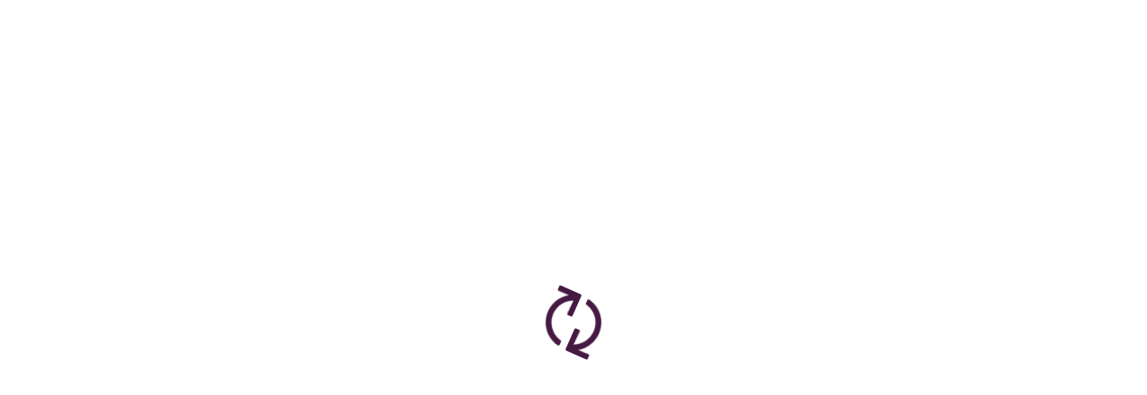

--- FILE ---
content_type: application/javascript
request_url: https://cf.quizizz.com/app-bundle/admin/lodash-0FpYgRmo.js
body_size: 18550
content:
import{q as be,s as f}from"./dayjs-DYPFq5Xb.js";(function(){try{var e=typeof window<"u"?window:typeof global<"u"?global:typeof self<"u"?self:{},r=new e.Error().stack;r&&(e._sentryDebugIds=e._sentryDebugIds||{},e._sentryDebugIds[r]="d7fed0ee-0797-4e5c-9de5-87127c6a9a92",e._sentryDebugIdIdentifier="sentry-dbid-d7fed0ee-0797-4e5c-9de5-87127c6a9a92")}catch{}})();var $a=Object.prototype;function ga(e){var r=e&&e.constructor,n=typeof r=="function"&&r.prototype||$a;return e===n}var Te=ga;function ba(e,r){return function(n){return e(r(n))}}var Un=ba,da=Un,ha=da(Object.keys,Object),_a=ha,pa=Te,ya=_a,Aa=Object.prototype,Ta=Aa.hasOwnProperty;function Oa(e){if(!pa(e))return ya(e);var r=[];for(var n in Object(e))Ta.call(e,n)&&n!="constructor"&&r.push(n);return r}var Gn=Oa,ma=typeof be=="object"&&be&&be.Object===Object&&be,Hn=ma,Sa=Hn,Ca=typeof self=="object"&&self&&self.Object===Object&&self,Ia=Sa||Ca||Function("return this")(),C=Ia,Pa=C,wa=Pa.Symbol,z=wa,Pr=z,qn=Object.prototype,Ea=qn.hasOwnProperty,xa=qn.toString,oe=Pr?Pr.toStringTag:void 0;function Ma(e){var r=Ea.call(e,oe),n=e[oe];try{e[oe]=void 0;var t=!0}catch{}var a=xa.call(e);return t&&(r?e[oe]=n:delete e[oe]),a}var Ra=Ma,ja=Object.prototype,La=ja.toString;function Fa(e){return La.call(e)}var Da=Fa,wr=z,Ba=Ra,Na=Da,Ua="[object Null]",Ga="[object Undefined]",Er=wr?wr.toStringTag:void 0;function Ha(e){return e==null?e===void 0?Ga:Ua:Er&&Er in Object(e)?Ba(e):Na(e)}var w=Ha;function qa(e){var r=typeof e;return e!=null&&(r=="object"||r=="function")}var O=qa;const q0=f(O);var Ka=w,Wa=O,za="[object AsyncFunction]",ka="[object Function]",Xa="[object GeneratorFunction]",Ya="[object Proxy]";function Za(e){if(!Wa(e))return!1;var r=Ka(e);return r==ka||r==Xa||r==za||r==Ya}var Oe=Za;const K0=f(Oe);var Ja=C,Va=Ja["__core-js_shared__"],Qa=Va,De=Qa,xr=function(){var e=/[^.]+$/.exec(De&&De.keys&&De.keys.IE_PROTO||"");return e?"Symbol(src)_1."+e:""}();function ei(e){return!!xr&&xr in e}var ri=ei,ni=Function.prototype,ti=ni.toString;function ai(e){if(e!=null){try{return ti.call(e)}catch{}try{return e+""}catch{}}return""}var Kn=ai,ii=Oe,si=ri,oi=O,ui=Kn,fi=/[\\^$.*+?()[\]{}|]/g,ci=/^\[object .+?Constructor\]$/,vi=Function.prototype,li=Object.prototype,$i=vi.toString,gi=li.hasOwnProperty,bi=RegExp("^"+$i.call(gi).replace(fi,"\\$&").replace(/hasOwnProperty|(function).*?(?=\\\()| for .+?(?=\\\])/g,"$1.*?")+"$");function di(e){if(!oi(e)||si(e))return!1;var r=ii(e)?bi:ci;return r.test(ui(e))}var hi=di;function _i(e,r){return e?.[r]}var pi=_i,yi=hi,Ai=pi;function Ti(e,r){var n=Ai(e,r);return yi(n)?n:void 0}var B=Ti,Oi=B,mi=C,Si=Oi(mi,"DataView"),Ci=Si,Ii=B,Pi=C,wi=Ii(Pi,"Map"),rr=wi,Ei=B,xi=C,Mi=Ei(xi,"Promise"),Ri=Mi,ji=B,Li=C,Fi=ji(Li,"Set"),Wn=Fi,Di=B,Bi=C,Ni=Di(Bi,"WeakMap"),Ui=Ni,ze=Ci,ke=rr,Xe=Ri,Ye=Wn,Ze=Ui,zn=w,k=Kn,Mr="[object Map]",Gi="[object Object]",Rr="[object Promise]",jr="[object Set]",Lr="[object WeakMap]",Fr="[object DataView]",Hi=k(ze),qi=k(ke),Ki=k(Xe),Wi=k(Ye),zi=k(Ze),D=zn;(ze&&D(new ze(new ArrayBuffer(1)))!=Fr||ke&&D(new ke)!=Mr||Xe&&D(Xe.resolve())!=Rr||Ye&&D(new Ye)!=jr||Ze&&D(new Ze)!=Lr)&&(D=function(e){var r=zn(e),n=r==Gi?e.constructor:void 0,t=n?k(n):"";if(t)switch(t){case Hi:return Fr;case qi:return Mr;case Ki:return Rr;case Wi:return jr;case zi:return Lr}return r});var ue=D;function ki(e){return e!=null&&typeof e=="object"}var S=ki,Xi=w,Yi=S,Zi="[object Arguments]";function Ji(e){return Yi(e)&&Xi(e)==Zi}var Vi=Ji,Dr=Vi,Qi=S,kn=Object.prototype,es=kn.hasOwnProperty,rs=kn.propertyIsEnumerable,ns=Dr(function(){return arguments}())?Dr:function(e){return Qi(e)&&es.call(e,"callee")&&!rs.call(e,"callee")},fe=ns,ts=Array.isArray,_=ts;const W0=f(_);var as=9007199254740991;function is(e){return typeof e=="number"&&e>-1&&e%1==0&&e<=as}var nr=is,ss=Oe,os=nr;function us(e){return e!=null&&os(e.length)&&!ss(e)}var x=us,_e={exports:{}};function fs(){return!1}var cs=fs;_e.exports;(function(e,r){var n=C,t=cs,a=r&&!r.nodeType&&r,i=a&&!0&&e&&!e.nodeType&&e,s=i&&i.exports===a,o=s?n.Buffer:void 0,u=o?o.isBuffer:void 0,c=u||t;e.exports=c})(_e,_e.exports);var ce=_e.exports,vs=w,ls=nr,$s=S,gs="[object Arguments]",bs="[object Array]",ds="[object Boolean]",hs="[object Date]",_s="[object Error]",ps="[object Function]",ys="[object Map]",As="[object Number]",Ts="[object Object]",Os="[object RegExp]",ms="[object Set]",Ss="[object String]",Cs="[object WeakMap]",Is="[object ArrayBuffer]",Ps="[object DataView]",ws="[object Float32Array]",Es="[object Float64Array]",xs="[object Int8Array]",Ms="[object Int16Array]",Rs="[object Int32Array]",js="[object Uint8Array]",Ls="[object Uint8ClampedArray]",Fs="[object Uint16Array]",Ds="[object Uint32Array]",h={};h[ws]=h[Es]=h[xs]=h[Ms]=h[Rs]=h[js]=h[Ls]=h[Fs]=h[Ds]=!0;h[gs]=h[bs]=h[Is]=h[ds]=h[Ps]=h[hs]=h[_s]=h[ps]=h[ys]=h[As]=h[Ts]=h[Os]=h[ms]=h[Ss]=h[Cs]=!1;function Bs(e){return $s(e)&&ls(e.length)&&!!h[vs(e)]}var Ns=Bs;function Us(e){return function(r){return e(r)}}var N=Us,pe={exports:{}};pe.exports;(function(e,r){var n=Hn,t=r&&!r.nodeType&&r,a=t&&!0&&e&&!e.nodeType&&e,i=a&&a.exports===t,s=i&&n.process,o=function(){try{var u=a&&a.require&&a.require("util").types;return u||s&&s.binding&&s.binding("util")}catch{}}();e.exports=o})(pe,pe.exports);var me=pe.exports,Gs=Ns,Hs=N,Br=me,Nr=Br&&Br.isTypedArray,qs=Nr?Hs(Nr):Gs,Se=qs,Ks=Gn,Ws=ue,zs=fe,ks=_,Xs=x,Ys=ce,Zs=Te,Js=Se,Vs="[object Map]",Qs="[object Set]",eo=Object.prototype,ro=eo.hasOwnProperty;function no(e){if(e==null)return!0;if(Xs(e)&&(ks(e)||typeof e=="string"||typeof e.splice=="function"||Ys(e)||Js(e)||zs(e)))return!e.length;var r=Ws(e);if(r==Vs||r==Qs)return!e.size;if(Zs(e))return!Ks(e).length;for(var n in e)if(ro.call(e,n))return!1;return!0}var to=no;const z0=f(to);function ao(e,r){for(var n=-1,t=e==null?0:e.length;++n<t&&r(e[n],n,e)!==!1;);return e}var Xn=ao;function io(e){return function(r,n,t){for(var a=-1,i=Object(r),s=t(r),o=s.length;o--;){var u=s[e?o:++a];if(n(i[u],u,i)===!1)break}return r}}var so=io,oo=so,uo=oo(),Yn=uo;function fo(e,r){for(var n=-1,t=Array(e);++n<e;)t[n]=r(n);return t}var Zn=fo,co=9007199254740991,vo=/^(?:0|[1-9]\d*)$/;function lo(e,r){var n=typeof e;return r=r??co,!!r&&(n=="number"||n!="symbol"&&vo.test(e))&&e>-1&&e%1==0&&e<r}var X=lo,$o=Zn,go=fe,bo=_,ho=ce,_o=X,po=Se,yo=Object.prototype,Ao=yo.hasOwnProperty;function To(e,r){var n=bo(e),t=!n&&go(e),a=!n&&!t&&ho(e),i=!n&&!t&&!a&&po(e),s=n||t||a||i,o=s?$o(e.length,String):[],u=o.length;for(var c in e)(r||Ao.call(e,c))&&!(s&&(c=="length"||a&&(c=="offset"||c=="parent")||i&&(c=="buffer"||c=="byteLength"||c=="byteOffset")||_o(c,u)))&&o.push(c);return o}var Jn=To,Oo=Jn,mo=Gn,So=x;function Co(e){return So(e)?Oo(e):mo(e)}var L=Co;const k0=f(L);var Io=Yn,Po=L;function wo(e,r){return e&&Io(e,r,Po)}var Vn=wo,Eo=x;function xo(e,r){return function(n,t){if(n==null)return n;if(!Eo(n))return e(n,t);for(var a=n.length,i=r?a:-1,s=Object(n);(r?i--:++i<a)&&t(s[i],i,s)!==!1;);return n}}var Mo=xo,Ro=Vn,jo=Mo,Lo=jo(Ro),U=Lo;function Fo(e){return e}var G=Fo,Do=G;function Bo(e){return typeof e=="function"?e:Do}var Qn=Bo,No=Xn,Uo=U,Go=Qn,Ho=_;function qo(e,r){var n=Ho(e)?No:Uo;return n(e,Go(r))}var Ko=qo;const X0=f(Ko);function Wo(e,r){for(var n=-1,t=e==null?0:e.length,a=Array(t);++n<t;)a[n]=r(e[n],n,e);return a}var I=Wo;function zo(){this.__data__=[],this.size=0}var ko=zo;function Xo(e,r){return e===r||e!==e&&r!==r}var Y=Xo,Yo=Y;function Zo(e,r){for(var n=e.length;n--;)if(Yo(e[n][0],r))return n;return-1}var Ce=Zo,Jo=Ce,Vo=Array.prototype,Qo=Vo.splice;function eu(e){var r=this.__data__,n=Jo(r,e);if(n<0)return!1;var t=r.length-1;return n==t?r.pop():Qo.call(r,n,1),--this.size,!0}var ru=eu,nu=Ce;function tu(e){var r=this.__data__,n=nu(r,e);return n<0?void 0:r[n][1]}var au=tu,iu=Ce;function su(e){return iu(this.__data__,e)>-1}var ou=su,uu=Ce;function fu(e,r){var n=this.__data__,t=uu(n,e);return t<0?(++this.size,n.push([e,r])):n[t][1]=r,this}var cu=fu,vu=ko,lu=ru,$u=au,gu=ou,bu=cu;function Z(e){var r=-1,n=e==null?0:e.length;for(this.clear();++r<n;){var t=e[r];this.set(t[0],t[1])}}Z.prototype.clear=vu;Z.prototype.delete=lu;Z.prototype.get=$u;Z.prototype.has=gu;Z.prototype.set=bu;var Ie=Z,du=Ie;function hu(){this.__data__=new du,this.size=0}var _u=hu;function pu(e){var r=this.__data__,n=r.delete(e);return this.size=r.size,n}var yu=pu;function Au(e){return this.__data__.get(e)}var Tu=Au;function Ou(e){return this.__data__.has(e)}var mu=Ou,Su=B,Cu=Su(Object,"create"),Pe=Cu,Ur=Pe;function Iu(){this.__data__=Ur?Ur(null):{},this.size=0}var Pu=Iu;function wu(e){var r=this.has(e)&&delete this.__data__[e];return this.size-=r?1:0,r}var Eu=wu,xu=Pe,Mu="__lodash_hash_undefined__",Ru=Object.prototype,ju=Ru.hasOwnProperty;function Lu(e){var r=this.__data__;if(xu){var n=r[e];return n===Mu?void 0:n}return ju.call(r,e)?r[e]:void 0}var Fu=Lu,Du=Pe,Bu=Object.prototype,Nu=Bu.hasOwnProperty;function Uu(e){var r=this.__data__;return Du?r[e]!==void 0:Nu.call(r,e)}var Gu=Uu,Hu=Pe,qu="__lodash_hash_undefined__";function Ku(e,r){var n=this.__data__;return this.size+=this.has(e)?0:1,n[e]=Hu&&r===void 0?qu:r,this}var Wu=Ku,zu=Pu,ku=Eu,Xu=Fu,Yu=Gu,Zu=Wu;function J(e){var r=-1,n=e==null?0:e.length;for(this.clear();++r<n;){var t=e[r];this.set(t[0],t[1])}}J.prototype.clear=zu;J.prototype.delete=ku;J.prototype.get=Xu;J.prototype.has=Yu;J.prototype.set=Zu;var Ju=J,Gr=Ju,Vu=Ie,Qu=rr;function ef(){this.size=0,this.__data__={hash:new Gr,map:new(Qu||Vu),string:new Gr}}var rf=ef;function nf(e){var r=typeof e;return r=="string"||r=="number"||r=="symbol"||r=="boolean"?e!=="__proto__":e===null}var tf=nf,af=tf;function sf(e,r){var n=e.__data__;return af(r)?n[typeof r=="string"?"string":"hash"]:n.map}var we=sf,of=we;function uf(e){var r=of(this,e).delete(e);return this.size-=r?1:0,r}var ff=uf,cf=we;function vf(e){return cf(this,e).get(e)}var lf=vf,$f=we;function gf(e){return $f(this,e).has(e)}var bf=gf,df=we;function hf(e,r){var n=df(this,e),t=n.size;return n.set(e,r),this.size+=n.size==t?0:1,this}var _f=hf,pf=rf,yf=ff,Af=lf,Tf=bf,Of=_f;function V(e){var r=-1,n=e==null?0:e.length;for(this.clear();++r<n;){var t=e[r];this.set(t[0],t[1])}}V.prototype.clear=pf;V.prototype.delete=yf;V.prototype.get=Af;V.prototype.has=Tf;V.prototype.set=Of;var tr=V,mf=Ie,Sf=rr,Cf=tr,If=200;function Pf(e,r){var n=this.__data__;if(n instanceof mf){var t=n.__data__;if(!Sf||t.length<If-1)return t.push([e,r]),this.size=++n.size,this;n=this.__data__=new Cf(t)}return n.set(e,r),this.size=n.size,this}var wf=Pf,Ef=Ie,xf=_u,Mf=yu,Rf=Tu,jf=mu,Lf=wf;function Q(e){var r=this.__data__=new Ef(e);this.size=r.size}Q.prototype.clear=xf;Q.prototype.delete=Mf;Q.prototype.get=Rf;Q.prototype.has=jf;Q.prototype.set=Lf;var Ee=Q,Ff="__lodash_hash_undefined__";function Df(e){return this.__data__.set(e,Ff),this}var Bf=Df;function Nf(e){return this.__data__.has(e)}var Uf=Nf,Gf=tr,Hf=Bf,qf=Uf;function ye(e){var r=-1,n=e==null?0:e.length;for(this.__data__=new Gf;++r<n;)this.add(e[r])}ye.prototype.add=ye.prototype.push=Hf;ye.prototype.has=qf;var xe=ye;function Kf(e,r){for(var n=-1,t=e==null?0:e.length;++n<t;)if(r(e[n],n,e))return!0;return!1}var et=Kf;function Wf(e,r){return e.has(r)}var Me=Wf,zf=xe,kf=et,Xf=Me,Yf=1,Zf=2;function Jf(e,r,n,t,a,i){var s=n&Yf,o=e.length,u=r.length;if(o!=u&&!(s&&u>o))return!1;var c=i.get(e),v=i.get(r);if(c&&v)return c==r&&v==e;var l=-1,$=!0,g=n&Zf?new zf:void 0;for(i.set(e,r),i.set(r,e);++l<o;){var d=e[l],A=r[l];if(t)var p=s?t(A,d,l,r,e,i):t(d,A,l,e,r,i);if(p!==void 0){if(p)continue;$=!1;break}if(g){if(!kf(r,function(y,P){if(!Xf(g,P)&&(d===y||a(d,y,n,t,i)))return g.push(P)})){$=!1;break}}else if(!(d===A||a(d,A,n,t,i))){$=!1;break}}return i.delete(e),i.delete(r),$}var rt=Jf,Vf=C,Qf=Vf.Uint8Array,nt=Qf;function ec(e){var r=-1,n=Array(e.size);return e.forEach(function(t,a){n[++r]=[a,t]}),n}var rc=ec;function nc(e){var r=-1,n=Array(e.size);return e.forEach(function(t){n[++r]=t}),n}var ar=nc,Hr=z,qr=nt,tc=Y,ac=rt,ic=rc,sc=ar,oc=1,uc=2,fc="[object Boolean]",cc="[object Date]",vc="[object Error]",lc="[object Map]",$c="[object Number]",gc="[object RegExp]",bc="[object Set]",dc="[object String]",hc="[object Symbol]",_c="[object ArrayBuffer]",pc="[object DataView]",Kr=Hr?Hr.prototype:void 0,Be=Kr?Kr.valueOf:void 0;function yc(e,r,n,t,a,i,s){switch(n){case pc:if(e.byteLength!=r.byteLength||e.byteOffset!=r.byteOffset)return!1;e=e.buffer,r=r.buffer;case _c:return!(e.byteLength!=r.byteLength||!i(new qr(e),new qr(r)));case fc:case cc:case $c:return tc(+e,+r);case vc:return e.name==r.name&&e.message==r.message;case gc:case dc:return e==r+"";case lc:var o=ic;case bc:var u=t&oc;if(o||(o=sc),e.size!=r.size&&!u)return!1;var c=s.get(e);if(c)return c==r;t|=uc,s.set(e,r);var v=ac(o(e),o(r),t,a,i,s);return s.delete(e),v;case hc:if(Be)return Be.call(e)==Be.call(r)}return!1}var Ac=yc;function Tc(e,r){for(var n=-1,t=r.length,a=e.length;++n<t;)e[a+n]=r[n];return e}var ir=Tc,Oc=ir,mc=_;function Sc(e,r,n){var t=r(e);return mc(e)?t:Oc(t,n(e))}var tt=Sc;function Cc(e,r){for(var n=-1,t=e==null?0:e.length,a=0,i=[];++n<t;){var s=e[n];r(s,n,e)&&(i[a++]=s)}return i}var Re=Cc;function Ic(){return[]}var at=Ic,Pc=Re,wc=at,Ec=Object.prototype,xc=Ec.propertyIsEnumerable,Wr=Object.getOwnPropertySymbols,Mc=Wr?function(e){return e==null?[]:(e=Object(e),Pc(Wr(e),function(r){return xc.call(e,r)}))}:wc,sr=Mc,Rc=tt,jc=sr,Lc=L;function Fc(e){return Rc(e,Lc,jc)}var it=Fc,zr=it,Dc=1,Bc=Object.prototype,Nc=Bc.hasOwnProperty;function Uc(e,r,n,t,a,i){var s=n&Dc,o=zr(e),u=o.length,c=zr(r),v=c.length;if(u!=v&&!s)return!1;for(var l=u;l--;){var $=o[l];if(!(s?$ in r:Nc.call(r,$)))return!1}var g=i.get(e),d=i.get(r);if(g&&d)return g==r&&d==e;var A=!0;i.set(e,r),i.set(r,e);for(var p=s;++l<u;){$=o[l];var y=e[$],P=r[$];if(t)var ge=s?t(P,y,$,r,e,i):t(y,P,$,e,r,i);if(!(ge===void 0?y===P||a(y,P,n,t,i):ge)){A=!1;break}p||(p=$=="constructor")}if(A&&!p){var W=e.constructor,R=r.constructor;W!=R&&"constructor"in e&&"constructor"in r&&!(typeof W=="function"&&W instanceof W&&typeof R=="function"&&R instanceof R)&&(A=!1)}return i.delete(e),i.delete(r),A}var Gc=Uc,Ne=Ee,Hc=rt,qc=Ac,Kc=Gc,kr=ue,Xr=_,Yr=ce,Wc=Se,zc=1,Zr="[object Arguments]",Jr="[object Array]",de="[object Object]",kc=Object.prototype,Vr=kc.hasOwnProperty;function Xc(e,r,n,t,a,i){var s=Xr(e),o=Xr(r),u=s?Jr:kr(e),c=o?Jr:kr(r);u=u==Zr?de:u,c=c==Zr?de:c;var v=u==de,l=c==de,$=u==c;if($&&Yr(e)){if(!Yr(r))return!1;s=!0,v=!1}if($&&!v)return i||(i=new Ne),s||Wc(e)?Hc(e,r,n,t,a,i):qc(e,r,u,n,t,a,i);if(!(n&zc)){var g=v&&Vr.call(e,"__wrapped__"),d=l&&Vr.call(r,"__wrapped__");if(g||d){var A=g?e.value():e,p=d?r.value():r;return i||(i=new Ne),a(A,p,n,t,i)}}return $?(i||(i=new Ne),Kc(e,r,n,t,a,i)):!1}var Yc=Xc,Zc=Yc,Qr=S;function st(e,r,n,t,a){return e===r?!0:e==null||r==null||!Qr(e)&&!Qr(r)?e!==e&&r!==r:Zc(e,r,n,t,st,a)}var or=st,Jc=Ee,Vc=or,Qc=1,ev=2;function rv(e,r,n,t){var a=n.length,i=a,s=!t;if(e==null)return!i;for(e=Object(e);a--;){var o=n[a];if(s&&o[2]?o[1]!==e[o[0]]:!(o[0]in e))return!1}for(;++a<i;){o=n[a];var u=o[0],c=e[u],v=o[1];if(s&&o[2]){if(c===void 0&&!(u in e))return!1}else{var l=new Jc;if(t)var $=t(c,v,u,e,r,l);if(!($===void 0?Vc(v,c,Qc|ev,t,l):$))return!1}}return!0}var nv=rv,tv=O;function av(e){return e===e&&!tv(e)}var ot=av,iv=ot,sv=L;function ov(e){for(var r=sv(e),n=r.length;n--;){var t=r[n],a=e[t];r[n]=[t,a,iv(a)]}return r}var uv=ov;function fv(e,r){return function(n){return n==null?!1:n[e]===r&&(r!==void 0||e in Object(n))}}var ut=fv,cv=nv,vv=uv,lv=ut;function $v(e){var r=vv(e);return r.length==1&&r[0][2]?lv(r[0][0],r[0][1]):function(n){return n===e||cv(n,e,r)}}var gv=$v,bv=w,dv=S,hv="[object Symbol]";function _v(e){return typeof e=="symbol"||dv(e)&&bv(e)==hv}var ee=_v,pv=_,yv=ee,Av=/\.|\[(?:[^[\]]*|(["'])(?:(?!\1)[^\\]|\\.)*?\1)\]/,Tv=/^\w*$/;function Ov(e,r){if(pv(e))return!1;var n=typeof e;return n=="number"||n=="symbol"||n=="boolean"||e==null||yv(e)?!0:Tv.test(e)||!Av.test(e)||r!=null&&e in Object(r)}var ur=Ov,ft=tr,mv="Expected a function";function fr(e,r){if(typeof e!="function"||r!=null&&typeof r!="function")throw new TypeError(mv);var n=function(){var t=arguments,a=r?r.apply(this,t):t[0],i=n.cache;if(i.has(a))return i.get(a);var s=e.apply(this,t);return n.cache=i.set(a,s)||i,s};return n.cache=new(fr.Cache||ft),n}fr.Cache=ft;var Sv=fr,Cv=Sv,Iv=500;function Pv(e){var r=Cv(e,function(t){return n.size===Iv&&n.clear(),t}),n=r.cache;return r}var wv=Pv,Ev=wv,xv=/[^.[\]]+|\[(?:(-?\d+(?:\.\d+)?)|(["'])((?:(?!\2)[^\\]|\\.)*?)\2)\]|(?=(?:\.|\[\])(?:\.|\[\]|$))/g,Mv=/\\(\\)?/g,Rv=Ev(function(e){var r=[];return e.charCodeAt(0)===46&&r.push(""),e.replace(xv,function(n,t,a,i){r.push(a?i.replace(Mv,"$1"):t||n)}),r}),jv=Rv,en=z,Lv=I,Fv=_,Dv=ee,rn=en?en.prototype:void 0,nn=rn?rn.toString:void 0;function ct(e){if(typeof e=="string")return e;if(Fv(e))return Lv(e,ct)+"";if(Dv(e))return nn?nn.call(e):"";var r=e+"";return r=="0"&&1/e==-1/0?"-0":r}var vt=ct,Bv=vt;function Nv(e){return e==null?"":Bv(e)}var M=Nv,Uv=_,Gv=ur,Hv=jv,qv=M;function Kv(e,r){return Uv(e)?e:Gv(e,r)?[e]:Hv(qv(e))}var re=Kv,Wv=ee;function zv(e){if(typeof e=="string"||Wv(e))return e;var r=e+"";return r=="0"&&1/e==-1/0?"-0":r}var ne=zv,kv=re,Xv=ne;function Yv(e,r){r=kv(r,e);for(var n=0,t=r.length;e!=null&&n<t;)e=e[Xv(r[n++])];return n&&n==t?e:void 0}var ve=Yv,Zv=ve;function Jv(e,r,n){var t=e==null?void 0:Zv(e,r);return t===void 0?n:t}var cr=Jv;const Y0=f(cr);function Vv(e,r){return e!=null&&r in Object(e)}var Qv=Vv,el=re,rl=fe,nl=_,tl=X,al=nr,il=ne;function sl(e,r,n){r=el(r,e);for(var t=-1,a=r.length,i=!1;++t<a;){var s=il(r[t]);if(!(i=e!=null&&n(e,s)))break;e=e[s]}return i||++t!=a?i:(a=e==null?0:e.length,!!a&&al(a)&&tl(s,a)&&(nl(e)||rl(e)))}var lt=sl,ol=Qv,ul=lt;function fl(e,r){return e!=null&&ul(e,r,ol)}var $t=fl,cl=or,vl=cr,ll=$t,$l=ur,gl=ot,bl=ut,dl=ne,hl=1,_l=2;function pl(e,r){return $l(e)&&gl(r)?bl(dl(e),r):function(n){var t=vl(n,e);return t===void 0&&t===r?ll(n,e):cl(r,t,hl|_l)}}var yl=pl;function Al(e){return function(r){return r?.[e]}}var vr=Al,Tl=ve;function Ol(e){return function(r){return Tl(r,e)}}var ml=Ol,Sl=vr,Cl=ml,Il=ur,Pl=ne;function wl(e){return Il(e)?Sl(Pl(e)):Cl(e)}var El=wl,xl=gv,Ml=yl,Rl=G,jl=_,Ll=El;function Fl(e){return typeof e=="function"?e:e==null?Rl:typeof e=="object"?jl(e)?Ml(e[0],e[1]):xl(e):Ll(e)}var m=Fl,Dl=U,Bl=x;function Nl(e,r){var n=-1,t=Bl(e)?Array(e.length):[];return Dl(e,function(a,i,s){t[++n]=r(a,i,s)}),t}var gt=Nl,Ul=I,Gl=m,Hl=gt,ql=_;function Kl(e,r){var n=ql(e)?Ul:Hl;return n(e,Gl(r))}var bt=Kl;const Z0=f(bt);function Wl(e){return function(r){return e?.[r]}}var dt=Wl,zl=dt,kl={"&amp;":"&","&lt;":"<","&gt;":">","&quot;":'"',"&#39;":"'"},Xl=zl(kl),Yl=Xl,Zl=M,Jl=Yl,ht=/&(?:amp|lt|gt|quot|#39);/g,Vl=RegExp(ht.source);function Ql(e){return e=Zl(e),e&&Vl.test(e)?e.replace(ht,Jl):e}var e$=Ql;const J0=f(e$);function r$(e,r,n){switch(n.length){case 0:return e.call(r);case 1:return e.call(r,n[0]);case 2:return e.call(r,n[0],n[1]);case 3:return e.call(r,n[0],n[1],n[2])}return e.apply(r,n)}var _t=r$,n$=_t,tn=Math.max;function t$(e,r,n){return r=tn(r===void 0?e.length-1:r,0),function(){for(var t=arguments,a=-1,i=tn(t.length-r,0),s=Array(i);++a<i;)s[a]=t[r+a];a=-1;for(var o=Array(r+1);++a<r;)o[a]=t[a];return o[r]=n(s),n$(e,this,o)}}var pt=t$;function a$(e){return function(){return e}}var i$=a$,s$=B,o$=function(){try{var e=s$(Object,"defineProperty");return e({},"",{}),e}catch{}}(),yt=o$,u$=i$,an=yt,f$=G,c$=an?function(e,r){return an(e,"toString",{configurable:!0,enumerable:!1,value:u$(r),writable:!0})}:f$,v$=c$,l$=800,$$=16,g$=Date.now;function b$(e){var r=0,n=0;return function(){var t=g$(),a=$$-(t-n);if(n=t,a>0){if(++r>=l$)return arguments[0]}else r=0;return e.apply(void 0,arguments)}}var d$=b$,h$=v$,_$=d$,p$=_$(h$),At=p$,y$=G,A$=pt,T$=At;function O$(e,r){return T$(A$(e,r,y$),e+"")}var E=O$,m$=Y,S$=x,C$=X,I$=O;function P$(e,r,n){if(!I$(n))return!1;var t=typeof r;return(t=="number"?S$(n)&&C$(r,n.length):t=="string"&&r in n)?m$(n[r],e):!1}var F=P$;function w$(e){var r=[];if(e!=null)for(var n in Object(e))r.push(n);return r}var E$=w$,x$=O,M$=Te,R$=E$,j$=Object.prototype,L$=j$.hasOwnProperty;function F$(e){if(!x$(e))return R$(e);var r=M$(e),n=[];for(var t in e)t=="constructor"&&(r||!L$.call(e,t))||n.push(t);return n}var D$=F$,B$=Jn,N$=D$,U$=x;function G$(e){return U$(e)?B$(e,!0):N$(e)}var H=G$,H$=E,q$=Y,K$=F,W$=H,Tt=Object.prototype,z$=Tt.hasOwnProperty,k$=H$(function(e,r){e=Object(e);var n=-1,t=r.length,a=t>2?r[2]:void 0;for(a&&K$(r[0],r[1],a)&&(t=1);++n<t;)for(var i=r[n],s=W$(i),o=-1,u=s.length;++o<u;){var c=s[o],v=e[c];(v===void 0||q$(v,Tt[c])&&!z$.call(e,c))&&(e[c]=i[c])}return e}),X$=k$;const V0=f(X$);var Y$=m,Z$=x,J$=L;function V$(e){return function(r,n,t){var a=Object(r);if(!Z$(r)){var i=Y$(n);r=J$(r),n=function(o){return i(a[o],o,a)}}var s=e(r,n,t);return s>-1?a[i?r[s]:s]:void 0}}var Q$=V$;function eg(e,r,n,t){for(var a=e.length,i=n+(t?1:-1);t?i--:++i<a;)if(r(e[i],i,e))return i;return-1}var Ot=eg,rg=/\s/;function ng(e){for(var r=e.length;r--&&rg.test(e.charAt(r)););return r}var tg=ng,ag=tg,ig=/^\s+/;function sg(e){return e&&e.slice(0,ag(e)+1).replace(ig,"")}var og=sg,ug=og,sn=O,fg=ee,on=NaN,cg=/^[-+]0x[0-9a-f]+$/i,vg=/^0b[01]+$/i,lg=/^0o[0-7]+$/i,$g=parseInt;function gg(e){if(typeof e=="number")return e;if(fg(e))return on;if(sn(e)){var r=typeof e.valueOf=="function"?e.valueOf():e;e=sn(r)?r+"":r}if(typeof e!="string")return e===0?e:+e;e=ug(e);var n=vg.test(e);return n||lg.test(e)?$g(e.slice(2),n?2:8):cg.test(e)?on:+e}var le=gg;const Q0=f(le);var bg=le,un=1/0,dg=17976931348623157e292;function hg(e){if(!e)return e===0?e:0;if(e=bg(e),e===un||e===-un){var r=e<0?-1:1;return r*dg}return e===e?e:0}var mt=hg,_g=mt;function pg(e){var r=_g(e),n=r%1;return r===r?n?r-n:r:0}var te=pg,yg=Ot,Ag=m,Tg=te,Og=Math.max;function mg(e,r,n){var t=e==null?0:e.length;if(!t)return-1;var a=n==null?0:Tg(n);return a<0&&(a=Og(t+a,0)),yg(e,Ag(r),a)}var St=mg;const eC=f(St);var Sg=Q$,Cg=St,Ig=Sg(Cg),Pg=Ig;const rC=f(Pg);var wg=w,Eg=S,xg="[object Number]";function Mg(e){return typeof e=="number"||Eg(e)&&wg(e)==xg}var Ct=Mg;const nC=f(Ct);var Rg=U;function jg(e,r){var n=[];return Rg(e,function(t,a,i){r(t,a,i)&&n.push(t)}),n}var Lg=jg,Fg=Re,Dg=Lg,Bg=m,Ng=_;function Ug(e,r){var n=Ng(e)?Fg:Dg;return n(e,Bg(r))}var Gg=Ug;const tC=f(Gg);var Hg=Un,qg=Hg(Object.getPrototypeOf,Object),lr=qg,Kg=w,Wg=lr,zg=S,kg="[object Object]",Xg=Function.prototype,Yg=Object.prototype,It=Xg.toString,Zg=Yg.hasOwnProperty,Jg=It.call(Object);function Vg(e){if(!zg(e)||Kg(e)!=kg)return!1;var r=Wg(e);if(r===null)return!0;var n=Zg.call(r,"constructor")&&r.constructor;return typeof n=="function"&&n instanceof n&&It.call(n)==Jg}var $r=Vg;const aC=f($r);var Qg=M;function e1(e){return Qg(e).toUpperCase()}var r1=e1;const iC=f(r1);var n1=C,t1=function(){return n1.Date.now()},a1=t1,i1=O,Ue=a1,fn=le,s1="Expected a function",o1=Math.max,u1=Math.min;function f1(e,r,n){var t,a,i,s,o,u,c=0,v=!1,l=!1,$=!0;if(typeof e!="function")throw new TypeError(s1);r=fn(r)||0,i1(n)&&(v=!!n.leading,l="maxWait"in n,i=l?o1(fn(n.maxWait)||0,r):i,$="trailing"in n?!!n.trailing:$);function g(T){var j=t,se=a;return t=a=void 0,c=T,s=e.apply(se,j),s}function d(T){return c=T,o=setTimeout(y,r),v?g(T):s}function A(T){var j=T-u,se=T-c,Ir=r-j;return l?u1(Ir,i-se):Ir}function p(T){var j=T-u,se=T-c;return u===void 0||j>=r||j<0||l&&se>=i}function y(){var T=Ue();if(p(T))return P(T);o=setTimeout(y,A(T))}function P(T){return o=void 0,$&&t?g(T):(t=a=void 0,s)}function ge(){o!==void 0&&clearTimeout(o),c=0,t=u=a=o=void 0}function W(){return o===void 0?s:P(Ue())}function R(){var T=Ue(),j=p(T);if(t=arguments,a=this,u=T,j){if(o===void 0)return d(u);if(l)return clearTimeout(o),o=setTimeout(y,r),g(u)}return o===void 0&&(o=setTimeout(y,r)),s}return R.cancel=ge,R.flush=W,R}var Pt=f1;const sC=f(Pt);function c1(e){return e!==e}var v1=c1;function l1(e,r,n){for(var t=n-1,a=e.length;++t<a;)if(e[t]===r)return t;return-1}var $1=l1,g1=Ot,b1=v1,d1=$1;function h1(e,r,n){return r===r?d1(e,r,n):g1(e,b1,n)}var wt=h1,_1=w,p1=_,y1=S,A1="[object String]";function T1(e){return typeof e=="string"||!p1(e)&&y1(e)&&_1(e)==A1}var Et=T1;const oC=f(Et);var O1=I;function m1(e,r){return O1(r,function(n){return e[n]})}var S1=m1,C1=S1,I1=L;function P1(e){return e==null?[]:C1(e,I1(e))}var gr=P1;const uC=f(gr);var w1=wt,E1=x,x1=Et,M1=te,R1=gr,j1=Math.max;function L1(e,r,n,t){e=E1(e)?e:R1(e),n=n&&!t?M1(n):0;var a=e.length;return n<0&&(n=j1(a+n,0)),x1(e)?n<=a&&e.indexOf(r,n)>-1:!!a&&w1(e,r,n)>-1}var F1=L1;const fC=f(F1);var cn=yt;function D1(e,r,n){r=="__proto__"&&cn?cn(e,r,{configurable:!0,enumerable:!0,value:n,writable:!0}):e[r]=n}var ae=D1,B1=ae,N1=Y,U1=Object.prototype,G1=U1.hasOwnProperty;function H1(e,r,n){var t=e[r];(!(G1.call(e,r)&&N1(t,n))||n===void 0&&!(r in e))&&B1(e,r,n)}var br=H1,q1=br,K1=ae;function W1(e,r,n,t){var a=!n;n||(n={});for(var i=-1,s=r.length;++i<s;){var o=r[i],u=t?t(n[o],e[o],o,n,e):void 0;u===void 0&&(u=e[o]),a?K1(n,o,u):q1(n,o,u)}return n}var q=W1,z1=q,k1=L;function X1(e,r){return e&&z1(r,k1(r),e)}var Y1=X1,Z1=q,J1=H;function V1(e,r){return e&&Z1(r,J1(r),e)}var Q1=V1,Ae={exports:{}};Ae.exports;(function(e,r){var n=C,t=r&&!r.nodeType&&r,a=t&&!0&&e&&!e.nodeType&&e,i=a&&a.exports===t,s=i?n.Buffer:void 0,o=s?s.allocUnsafe:void 0;function u(c,v){if(v)return c.slice();var l=c.length,$=o?o(l):new c.constructor(l);return c.copy($),$}e.exports=u})(Ae,Ae.exports);var xt=Ae.exports;function eb(e,r){var n=-1,t=e.length;for(r||(r=Array(t));++n<t;)r[n]=e[n];return r}var dr=eb,rb=q,nb=sr;function tb(e,r){return rb(e,nb(e),r)}var ab=tb,ib=ir,sb=lr,ob=sr,ub=at,fb=Object.getOwnPropertySymbols,cb=fb?function(e){for(var r=[];e;)ib(r,ob(e)),e=sb(e);return r}:ub,Mt=cb,vb=q,lb=Mt;function $b(e,r){return vb(e,lb(e),r)}var gb=$b,bb=tt,db=Mt,hb=H;function _b(e){return bb(e,hb,db)}var hr=_b,pb=Object.prototype,yb=pb.hasOwnProperty;function Ab(e){var r=e.length,n=new e.constructor(r);return r&&typeof e[0]=="string"&&yb.call(e,"index")&&(n.index=e.index,n.input=e.input),n}var Tb=Ab,vn=nt;function Ob(e){var r=new e.constructor(e.byteLength);return new vn(r).set(new vn(e)),r}var _r=Ob,mb=_r;function Sb(e,r){var n=r?mb(e.buffer):e.buffer;return new e.constructor(n,e.byteOffset,e.byteLength)}var Cb=Sb,Ib=/\w*$/;function Pb(e){var r=new e.constructor(e.source,Ib.exec(e));return r.lastIndex=e.lastIndex,r}var wb=Pb,ln=z,$n=ln?ln.prototype:void 0,gn=$n?$n.valueOf:void 0;function Eb(e){return gn?Object(gn.call(e)):{}}var xb=Eb,Mb=_r;function Rb(e,r){var n=r?Mb(e.buffer):e.buffer;return new e.constructor(n,e.byteOffset,e.length)}var Rt=Rb,jb=_r,Lb=Cb,Fb=wb,Db=xb,Bb=Rt,Nb="[object Boolean]",Ub="[object Date]",Gb="[object Map]",Hb="[object Number]",qb="[object RegExp]",Kb="[object Set]",Wb="[object String]",zb="[object Symbol]",kb="[object ArrayBuffer]",Xb="[object DataView]",Yb="[object Float32Array]",Zb="[object Float64Array]",Jb="[object Int8Array]",Vb="[object Int16Array]",Qb="[object Int32Array]",ed="[object Uint8Array]",rd="[object Uint8ClampedArray]",nd="[object Uint16Array]",td="[object Uint32Array]";function ad(e,r,n){var t=e.constructor;switch(r){case kb:return jb(e);case Nb:case Ub:return new t(+e);case Xb:return Lb(e,n);case Yb:case Zb:case Jb:case Vb:case Qb:case ed:case rd:case nd:case td:return Bb(e,n);case Gb:return new t;case Hb:case Wb:return new t(e);case qb:return Fb(e);case Kb:return new t;case zb:return Db(e)}}var id=ad,sd=O,bn=Object.create,od=function(){function e(){}return function(r){if(!sd(r))return{};if(bn)return bn(r);e.prototype=r;var n=new e;return e.prototype=void 0,n}}(),ud=od,fd=ud,cd=lr,vd=Te;function ld(e){return typeof e.constructor=="function"&&!vd(e)?fd(cd(e)):{}}var jt=ld,$d=ue,gd=S,bd="[object Map]";function dd(e){return gd(e)&&$d(e)==bd}var hd=dd,_d=hd,pd=N,dn=me,hn=dn&&dn.isMap,yd=hn?pd(hn):_d,Ad=yd,Td=ue,Od=S,md="[object Set]";function Sd(e){return Od(e)&&Td(e)==md}var Cd=Sd,Id=Cd,Pd=N,_n=me,pn=_n&&_n.isSet,wd=pn?Pd(pn):Id,Ed=wd,xd=Ee,Md=Xn,Rd=br,jd=Y1,Ld=Q1,Fd=xt,Dd=dr,Bd=ab,Nd=gb,Ud=it,Gd=hr,Hd=ue,qd=Tb,Kd=id,Wd=jt,zd=_,kd=ce,Xd=Ad,Yd=O,Zd=Ed,Jd=L,Vd=H,Qd=1,eh=2,rh=4,Lt="[object Arguments]",nh="[object Array]",th="[object Boolean]",ah="[object Date]",ih="[object Error]",Ft="[object Function]",sh="[object GeneratorFunction]",oh="[object Map]",uh="[object Number]",Dt="[object Object]",fh="[object RegExp]",ch="[object Set]",vh="[object String]",lh="[object Symbol]",$h="[object WeakMap]",gh="[object ArrayBuffer]",bh="[object DataView]",dh="[object Float32Array]",hh="[object Float64Array]",_h="[object Int8Array]",ph="[object Int16Array]",yh="[object Int32Array]",Ah="[object Uint8Array]",Th="[object Uint8ClampedArray]",Oh="[object Uint16Array]",mh="[object Uint32Array]",b={};b[Lt]=b[nh]=b[gh]=b[bh]=b[th]=b[ah]=b[dh]=b[hh]=b[_h]=b[ph]=b[yh]=b[oh]=b[uh]=b[Dt]=b[fh]=b[ch]=b[vh]=b[lh]=b[Ah]=b[Th]=b[Oh]=b[mh]=!0;b[ih]=b[Ft]=b[$h]=!1;function he(e,r,n,t,a,i){var s,o=r&Qd,u=r&eh,c=r&rh;if(n&&(s=a?n(e,t,a,i):n(e)),s!==void 0)return s;if(!Yd(e))return e;var v=zd(e);if(v){if(s=qd(e),!o)return Dd(e,s)}else{var l=Hd(e),$=l==Ft||l==sh;if(kd(e))return Fd(e,o);if(l==Dt||l==Lt||$&&!a){if(s=u||$?{}:Wd(e),!o)return u?Nd(e,Ld(s,e)):Bd(e,jd(s,e))}else{if(!b[l])return a?e:{};s=Kd(e,l,o)}}i||(i=new xd);var g=i.get(e);if(g)return g;i.set(e,s),Zd(e)?e.forEach(function(p){s.add(he(p,r,n,p,e,i))}):Xd(e)&&e.forEach(function(p,y){s.set(y,he(p,r,n,y,e,i))});var d=c?u?Gd:Ud:u?Vd:Jd,A=v?void 0:d(e);return Md(A||e,function(p,y){A&&(y=p,p=e[y]),Rd(s,y,he(p,r,n,y,e,i))}),s}var pr=he,Sh=pr,Ch=1,Ih=4;function Ph(e){return Sh(e,Ch|Ih)}var wh=Ph;const cC=f(wh);var Eh=cr;function xh(e,r){for(var n=-1,t=r.length,a=Array(t),i=e==null;++n<t;)a[n]=i?void 0:Eh(e,r[n]);return a}var Mh=xh;function Rh(e){var r=e==null?0:e.length;return r?e[r-1]:void 0}var yr=Rh;const vC=f(yr);function jh(e,r,n){var t=-1,a=e.length;r<0&&(r=-r>a?0:a+r),n=n>a?a:n,n<0&&(n+=a),a=r>n?0:n-r>>>0,r>>>=0;for(var i=Array(a);++t<a;)i[t]=e[t+r];return i}var $e=jh,Lh=ve,Fh=$e;function Dh(e,r){return r.length<2?e:Lh(e,Fh(r,0,-1))}var Bh=Dh,Nh=re,Uh=yr,Gh=Bh,Hh=ne;function qh(e,r){return r=Nh(r,e),e=Gh(e,r),e==null||delete e[Hh(Uh(r))]}var Bt=qh,Kh=Bt,Wh=X,zh=Array.prototype,kh=zh.splice;function Xh(e,r){for(var n=e?r.length:0,t=n-1;n--;){var a=r[n];if(n==t||a!==i){var i=a;Wh(a)?kh.call(e,a,1):Kh(e,a)}}return e}var Nt=Xh,yn=ee;function Yh(e,r){if(e!==r){var n=e!==void 0,t=e===null,a=e===e,i=yn(e),s=r!==void 0,o=r===null,u=r===r,c=yn(r);if(!o&&!c&&!i&&e>r||i&&s&&u&&!o&&!c||t&&s&&u||!n&&u||!a)return 1;if(!t&&!i&&!c&&e<r||c&&n&&a&&!t&&!i||o&&n&&a||!s&&a||!u)return-1}return 0}var Ut=Yh,An=z,Zh=fe,Jh=_,Tn=An?An.isConcatSpreadable:void 0;function Vh(e){return Jh(e)||Zh(e)||!!(Tn&&e&&e[Tn])}var Qh=Vh,e_=ir,r_=Qh;function Gt(e,r,n,t,a){var i=-1,s=e.length;for(n||(n=r_),a||(a=[]);++i<s;){var o=e[i];r>0&&n(o)?r>1?Gt(o,r-1,n,t,a):e_(a,o):t||(a[a.length]=o)}return a}var K=Gt,n_=K;function t_(e){var r=e==null?0:e.length;return r?n_(e,1):[]}var a_=t_,i_=a_,s_=pt,o_=At;function u_(e){return o_(s_(e,void 0,i_),e+"")}var Ar=u_,f_=I,c_=Mh,v_=Nt,l_=Ut,$_=Ar,g_=X,b_=$_(function(e,r){var n=e==null?0:e.length,t=c_(e,r);return v_(e,f_(r,function(a){return g_(a,n)?+a:a}).sort(l_)),t}),d_=b_;const lC=f(d_);var h_=wt;function __(e,r){var n=e==null?0:e.length;return!!n&&h_(e,r,0)>-1}var Tr=__;function p_(e,r,n){for(var t=-1,a=e==null?0:e.length;++t<a;)if(n(r,e[t]))return!0;return!1}var Or=p_,y_=xe,A_=Tr,T_=Or,O_=I,m_=N,S_=Me,C_=200;function I_(e,r,n,t){var a=-1,i=A_,s=!0,o=e.length,u=[],c=r.length;if(!o)return u;n&&(r=O_(r,m_(n))),t?(i=T_,s=!1):r.length>=C_&&(i=S_,s=!1,r=new y_(r));e:for(;++a<o;){var v=e[a],l=n==null?v:n(v);if(v=t||v!==0?v:0,s&&l===l){for(var $=c;$--;)if(r[$]===l)continue e;u.push(v)}else i(r,l,t)||u.push(v)}return u}var mr=I_;function P_(){}var Ht=P_;const $C=f(Ht);var Ge=Wn,w_=Ht,E_=ar,x_=1/0,M_=Ge&&1/E_(new Ge([,-0]))[1]==x_?function(e){return new Ge(e)}:w_,R_=M_,j_=xe,L_=Tr,F_=Or,D_=Me,B_=R_,N_=ar,U_=200;function G_(e,r,n){var t=-1,a=L_,i=e.length,s=!0,o=[],u=o;if(n)s=!1,a=F_;else if(i>=U_){var c=r?null:B_(e);if(c)return N_(c);s=!1,a=D_,u=new j_}else u=r?[]:o;e:for(;++t<i;){var v=e[t],l=r?r(v):v;if(v=n||v!==0?v:0,s&&l===l){for(var $=u.length;$--;)if(u[$]===l)continue e;r&&u.push(l),o.push(v)}else a(u,l,n)||(u!==o&&u.push(l),o.push(v))}return o}var je=G_,H_=mr,q_=K,On=je;function K_(e,r,n){var t=e.length;if(t<2)return t?On(e[0]):[];for(var a=-1,i=Array(t);++a<t;)for(var s=e[a],o=-1;++o<t;)o!=a&&(i[a]=H_(i[a]||s,e[o],r,n));return On(q_(i,1),r,n)}var W_=K_,z_=x,k_=S;function X_(e){return k_(e)&&z_(e)}var ie=X_,Y_=Re,Z_=E,J_=W_,V_=ie,Q_=Z_(function(e){return J_(Y_(e,V_))}),ep=Q_;const gC=f(ep);var rp=br,np=re,tp=X,mn=O,ap=ne;function ip(e,r,n,t){if(!mn(e))return e;r=np(r,e);for(var a=-1,i=r.length,s=i-1,o=e;o!=null&&++a<i;){var u=ap(r[a]),c=n;if(u==="__proto__"||u==="constructor"||u==="prototype")return e;if(a!=s){var v=o[u];c=t?t(v,u,o):void 0,c===void 0&&(c=mn(v)?v:tp(r[a+1])?[]:{})}rp(o,u,c),o=o[u]}return e}var qt=ip,sp=ve,op=qt,up=re;function fp(e,r,n){for(var t=-1,a=r.length,i={};++t<a;){var s=r[t],o=sp(e,s);n(o,s)&&op(i,up(s,e),o)}return i}var Kt=fp,cp=Kt,vp=$t;function lp(e,r){return cp(e,r,function(n,t){return vp(e,t)})}var $p=lp,gp=$p,bp=Ar,dp=bp(function(e,r){return e==null?{}:gp(e,r)}),hp=dp;const bC=f(hp);var _p=Object.prototype,pp=_p.hasOwnProperty;function yp(e,r){return e!=null&&pp.call(e,r)}var Ap=yp,Tp=Ap,Op=lt;function mp(e,r){return e!=null&&Op(e,r,Tp)}var Sp=mp;const dC=f(Sp);function Cp(e){for(var r=-1,n=e==null?0:e.length,t=0,a=[];++r<n;){var i=e[r];i&&(a[t++]=i)}return a}var Ip=Cp;const hC=f(Ip);var Pp=w,wp=S,Ep="[object Boolean]";function xp(e){return e===!0||e===!1||wp(e)&&Pp(e)==Ep}var Mp=xp;const _C=f(Mp);function Rp(e){return e==null}var jp=Rp;const pC=f(jp);var Lp=M;function Fp(){var e=arguments,r=Lp(e[0]);return e.length<3?r:r.replace(e[1],e[2])}var Dp=Fp;const yC=f(Dp);var Bp=Array.prototype,Np=Bp.reverse;function Up(e){return e==null?e:Np.call(e)}var Gp=Up;const AC=f(Gp);var Hp=xe,qp=Tr,Kp=Or,Wp=I,zp=N,Sn=Me,kp=Math.min;function Xp(e,r,n){for(var t=n?Kp:qp,a=e[0].length,i=e.length,s=i,o=Array(i),u=1/0,c=[];s--;){var v=e[s];s&&r&&(v=Wp(v,zp(r))),u=kp(v.length,u),o[s]=!n&&(r||a>=120&&v.length>=120)?new Hp(s&&v):void 0}v=e[0];var l=-1,$=o[0];e:for(;++l<a&&c.length<u;){var g=v[l],d=r?r(g):g;if(g=n||g!==0?g:0,!($?Sn($,d):t(c,d,n))){for(s=i;--s;){var A=o[s];if(!(A?Sn(A,d):t(e[s],d,n)))continue e}$&&$.push(d),c.push(g)}}return c}var Yp=Xp,Zp=ie;function Jp(e){return Zp(e)?e:[]}var Vp=Jp,Qp=I,ey=Yp,ry=E,ny=Vp,ty=ry(function(e){var r=Qp(e,ny);return r.length&&r[0]===e[0]?ey(r):[]}),ay=ty;const TC=f(ay);var iy=ae,sy=Y;function oy(e,r,n){(n!==void 0&&!sy(e[r],n)||n===void 0&&!(r in e))&&iy(e,r,n)}var Wt=oy;function uy(e,r){if(!(r==="constructor"&&typeof e[r]=="function")&&r!="__proto__")return e[r]}var zt=uy,fy=q,cy=H;function vy(e){return fy(e,cy(e))}var ly=vy,Cn=Wt,$y=xt,gy=Rt,by=dr,dy=jt,In=fe,Pn=_,hy=ie,_y=ce,py=Oe,yy=O,Ay=$r,Ty=Se,wn=zt,Oy=ly;function my(e,r,n,t,a,i,s){var o=wn(e,n),u=wn(r,n),c=s.get(u);if(c){Cn(e,n,c);return}var v=i?i(o,u,n+"",e,r,s):void 0,l=v===void 0;if(l){var $=Pn(u),g=!$&&_y(u),d=!$&&!g&&Ty(u);v=u,$||g||d?Pn(o)?v=o:hy(o)?v=by(o):g?(l=!1,v=$y(u,!0)):d?(l=!1,v=gy(u,!0)):v=[]:Ay(u)||In(u)?(v=o,In(o)?v=Oy(o):(!yy(o)||py(o))&&(v=dy(u))):l=!1}l&&(s.set(u,v),a(v,u,t,i,s),s.delete(u)),Cn(e,n,v)}var Sy=my,Cy=Ee,Iy=Wt,Py=Yn,wy=Sy,Ey=O,xy=H,My=zt;function kt(e,r,n,t,a){e!==r&&Py(r,function(i,s){if(a||(a=new Cy),Ey(i))wy(e,r,s,n,kt,t,a);else{var o=t?t(My(e,s),i,s+"",e,r,a):void 0;o===void 0&&(o=i),Iy(e,s,o)}},xy)}var Sr=kt,Ry=Sr,En=O;function Xt(e,r,n,t,a,i){return En(e)&&En(r)&&(i.set(r,e),Ry(e,r,void 0,Xt,i),i.delete(r)),e}var jy=Xt,Ly=E,Fy=F;function Dy(e){return Ly(function(r,n){var t=-1,a=n.length,i=a>1?n[a-1]:void 0,s=a>2?n[2]:void 0;for(i=e.length>3&&typeof i=="function"?(a--,i):void 0,s&&Fy(n[0],n[1],s)&&(i=a<3?void 0:i,a=1),r=Object(r);++t<a;){var o=n[t];o&&e(r,o,t,i)}return r})}var Cr=Dy,By=Sr,Ny=Cr,Uy=Ny(function(e,r,n,t){By(e,r,n,t)}),Gy=Uy,Hy=_t,qy=E,Ky=jy,Wy=Gy,zy=qy(function(e){return e.push(void 0,Ky),Hy(Wy,void 0,e)}),ky=zy;const OC=f(ky);function Xy(e){return e===null}var Yy=Xy;const mC=f(Yy);function Zy(e){return e===void 0}var Jy=Zy;const SC=f(Jy);function Vy(e,r){var n=e.length;for(e.sort(r);n--;)e[n]=e[n].value;return e}var Qy=Vy,eA=Ut;function rA(e,r,n){for(var t=-1,a=e.criteria,i=r.criteria,s=a.length,o=n.length;++t<s;){var u=eA(a[t],i[t]);if(u){if(t>=o)return u;var c=n[t];return u*(c=="desc"?-1:1)}}return e.index-r.index}var nA=rA,He=I,tA=ve,aA=m,iA=gt,sA=Qy,oA=N,uA=nA,fA=G,cA=_;function vA(e,r,n){r.length?r=He(r,function(i){return cA(i)?function(s){return tA(s,i.length===1?i[0]:i)}:i}):r=[fA];var t=-1;r=He(r,oA(aA));var a=iA(e,function(i,s,o){var u=He(r,function(c){return c(i)});return{criteria:u,index:++t,value:i}});return sA(a,function(i,s){return uA(i,s,n)})}var Yt=vA,lA=Yt,xn=_;function $A(e,r,n,t){return e==null?[]:(xn(r)||(r=r==null?[]:[r]),n=t?void 0:n,xn(n)||(n=n==null?[]:[n]),lA(e,r,n))}var gA=$A;const CC=f(gA);function bA(e,r,n,t){var a=-1,i=e==null?0:e.length;for(t&&i&&(n=e[++a]);++a<i;)n=r(n,e[a],a,e);return n}var dA=bA;function hA(e,r,n,t,a){return a(e,function(i,s,o){n=t?(t=!1,i):r(n,i,s,o)}),n}var _A=hA,pA=dA,yA=U,AA=m,TA=_A,OA=_;function mA(e,r,n){var t=OA(e)?pA:TA,a=arguments.length<3;return t(e,AA(r),n,a,yA)}var SA=mA;const IC=f(SA);var CA=K,IA=Yt,PA=E,Mn=F,wA=PA(function(e,r){if(e==null)return[];var n=r.length;return n>1&&Mn(e,r[0],r[1])?r=[]:n>2&&Mn(r[0],r[1],r[2])&&(r=[r[0]]),IA(e,CA(r,1),[])}),EA=wA;const PC=f(EA);var xA=m,MA=je;function RA(e,r){return e&&e.length?MA(e,xA(r)):[]}var jA=RA;const wC=f(jA);var LA=Pt,FA=O,DA="Expected a function";function BA(e,r,n){var t=!0,a=!0;if(typeof e!="function")throw new TypeError(DA);return FA(n)&&(t="leading"in n?!!n.leading:t,a="trailing"in n?!!n.trailing:a),LA(e,r,{leading:t,maxWait:r,trailing:a})}var NA=BA;const EC=f(NA);var UA=je;function GA(e){return e&&e.length?UA(e):[]}var HA=GA;const xC=f(HA);var qA=$e;function KA(e,r,n){var t=e.length;return n=n===void 0?t:n,!r&&n>=t?e:qA(e,r,n)}var Zt=KA,WA="\\ud800-\\udfff",zA="\\u0300-\\u036f",kA="\\ufe20-\\ufe2f",XA="\\u20d0-\\u20ff",YA=zA+kA+XA,ZA="\\ufe0e\\ufe0f",JA="\\u200d",VA=RegExp("["+JA+WA+YA+ZA+"]");function QA(e){return VA.test(e)}var Le=QA;function eT(e){return e.split("")}var rT=eT,Jt="\\ud800-\\udfff",nT="\\u0300-\\u036f",tT="\\ufe20-\\ufe2f",aT="\\u20d0-\\u20ff",iT=nT+tT+aT,sT="\\ufe0e\\ufe0f",oT="["+Jt+"]",Je="["+iT+"]",Ve="\\ud83c[\\udffb-\\udfff]",uT="(?:"+Je+"|"+Ve+")",Vt="[^"+Jt+"]",Qt="(?:\\ud83c[\\udde6-\\uddff]){2}",ea="[\\ud800-\\udbff][\\udc00-\\udfff]",fT="\\u200d",ra=uT+"?",na="["+sT+"]?",cT="(?:"+fT+"(?:"+[Vt,Qt,ea].join("|")+")"+na+ra+")*",vT=na+ra+cT,lT="(?:"+[Vt+Je+"?",Je,Qt,ea,oT].join("|")+")",$T=RegExp(Ve+"(?="+Ve+")|"+lT+vT,"g");function gT(e){return e.match($T)||[]}var bT=gT,dT=rT,hT=Le,_T=bT;function pT(e){return hT(e)?_T(e):dT(e)}var ta=pT,yT=Zt,AT=Le,TT=ta,OT=M;function mT(e){return function(r){r=OT(r);var n=AT(r)?TT(r):void 0,t=n?n[0]:r.charAt(0),a=n?yT(n,1).join(""):r.slice(1);return t[e]()+a}}var ST=mT,CT=ST,IT=CT("toUpperCase"),PT=IT,wT=M,ET=PT;function xT(e){return ET(wT(e).toLowerCase())}var MT=xT;const MC=f(MT);function RT(e,r,n,t){for(var a=-1,i=e==null?0:e.length;++a<i;){var s=e[a];r(t,s,n(s),e)}return t}var jT=RT,LT=U;function FT(e,r,n,t){return LT(e,function(a,i,s){r(t,a,n(a),s)}),t}var DT=FT,BT=jT,NT=DT,UT=m,GT=_;function HT(e,r){return function(n,t){var a=GT(n)?BT:NT,i=r?r():{};return a(n,e,UT(t),i)}}var Fe=HT,qT=ae,KT=Fe,WT=Object.prototype,zT=WT.hasOwnProperty,kT=KT(function(e,r,n){zT.call(e,n)?e[n].push(r):qT(e,n,[r])}),XT=kT;const RC=f(XT);var YT=ae,ZT=Fe,JT=ZT(function(e,r,n){YT(e,n,r)}),VT=JT;const jC=f(VT);var QT=or;function eO(e,r){return QT(e,r)}var rO=eO;const LC=f(rO);var nO=je;function tO(e,r){return r=typeof r=="function"?r:void 0,e&&e.length?nO(e,void 0,r):[]}var aO=tO;const FC=f(aO);var iO=$e;function sO(e){var r=e==null?0:e.length;return r?iO(e,1,r):[]}var oO=sO;const DC=f(oO);var uO=Fe,fO=uO(function(e,r,n){e[n?0:1].push(r)},function(){return[[],[]]}),cO=fO;const BC=f(cO);var vO=pr,lO=4;function $O(e){return vO(e,lO)}var gO=$O;const NC=f(gO);var bO=mr,dO=K,hO=E,Rn=ie,_O=hO(function(e,r){return Rn(e)?bO(e,dO(r,1,Rn,!0)):[]}),pO=_O;const UC=f(pO);var yO=qt;function AO(e,r,n){return e==null?e:yO(e,r,n)}var TO=AO;const GC=f(TO);var OO=Ct;function mO(e){return OO(e)&&e!=+e}var SO=mO;const HC=f(SO);var CO=Math.floor,IO=Math.random;function PO(e,r){return e+CO(IO()*(r-e+1))}var wO=PO,EO=wO;function xO(e,r){var n=-1,t=e.length,a=t-1;for(r=r===void 0?t:r;++n<r;){var i=EO(n,a),s=e[i];e[i]=e[n],e[n]=s}return e.length=r,e}var aa=xO,MO=dr,RO=aa;function jO(e){return RO(MO(e))}var LO=jO,FO=aa,DO=gr;function BO(e){return FO(DO(e))}var NO=BO,UO=LO,GO=NO,HO=_;function qO(e){var r=HO(e)?UO:GO;return r(e)}var KO=qO;const qC=f(KO);var WO=$r;function zO(e){return WO(e)?void 0:e}var kO=zO,XO=I,YO=pr,ZO=Bt,JO=re,VO=q,QO=kO,em=Ar,rm=hr,nm=1,tm=2,am=4,im=em(function(e,r){var n={};if(e==null)return n;var t=!1;r=XO(r,function(i){return i=JO(i,e),t||(t=i.length>1),i}),VO(e,rm(e),n),t&&(n=YO(n,nm|tm|am,QO));for(var a=r.length;a--;)ZO(n,r[a]);return n}),sm=im;const KC=f(sm);var om=dt,um={"&":"&amp;","<":"&lt;",">":"&gt;",'"':"&quot;","'":"&#39;"},fm=om(um),cm=fm,vm=cm,lm=M,ia=/[&<>"']/g,$m=RegExp(ia.source);function gm(e){return e=lm(e),e&&$m.test(e)?e.replace(ia,vm):e}var bm=gm;const WC=f(bm);var dm=Re,hm=I,_m=vr,pm=Zn,ym=ie,Am=Math.max;function Tm(e){if(!(e&&e.length))return[];var r=0;return e=dm(e,function(n){if(ym(n))return r=Am(n.length,r),!0}),pm(r,function(n){return hm(e,_m(n))})}var Om=Tm,mm=E,Sm=Om,Cm=mm(Sm),Im=Cm;const zC=f(Im);var Pm=$e,wm=F,jn=te;function Em(e,r,n){var t=e==null?0:e.length;return t?(n&&typeof n!="number"&&wm(e,r,n)?(r=0,n=t):(r=r==null?0:jn(r),n=n===void 0?t:jn(n)),Pm(e,r,n)):[]}var xm=Em;const kC=f(xm);var Mm=q,Rm=Cr,jm=H,Lm=Rm(function(e,r){Mm(r,jm(r),e)}),Fm=Lm;const XC=f(Fm);var Dm=ae,Bm=Fe,Nm=Object.prototype,Um=Nm.hasOwnProperty,Gm=Bm(function(e,r,n){Um.call(e,n)?++e[n]:Dm(e,n,1)}),Hm=Gm;const YC=f(Hm);var qm=I,Km=m,Wm=Kt,zm=hr;function km(e,r){if(e==null)return{};var n=qm(zm(e),function(t){return[t]});return r=Km(r),Wm(e,n,function(t,a){return r(t,a[0])})}var Xm=km;const ZC=f(Xm);var Ym=Math.ceil,Zm=Math.max;function Jm(e,r,n,t){for(var a=-1,i=Zm(Ym((r-e)/(n||1)),0),s=Array(i);i--;)s[t?i:++a]=e,e+=n;return s}var Vm=Jm,Qm=Vm,eS=F,qe=mt;function rS(e){return function(r,n,t){return t&&typeof t!="number"&&eS(r,n,t)&&(n=t=void 0),r=qe(r),n===void 0?(n=r,r=0):n=qe(n),t=t===void 0?r<n?1:-1:qe(t),Qm(r,n,t,e)}}var nS=rS,tS=nS,aS=tS(),iS=aS;const JC=f(iS);function sS(e,r,n){return e===e&&(n!==void 0&&(e=e<=n?e:n),r!==void 0&&(e=e>=r?e:r)),e}var oS=sS,uS=oS,Ke=le;function fS(e,r,n){return n===void 0&&(n=r,r=void 0),n!==void 0&&(n=Ke(n),n=n===n?n:0),r!==void 0&&(r=Ke(r),r=r===r?r:0),uS(Ke(e),r,n)}var cS=fS;const VC=f(cS);var vS=w,lS=S,$S="[object RegExp]";function gS(e){return lS(e)&&vS(e)==$S}var bS=gS,dS=bS,hS=N,Ln=me,Fn=Ln&&Ln.isRegExp,_S=Fn?hS(Fn):dS,pS=_S,yS=vr,AS=yS("length"),TS=AS,sa="\\ud800-\\udfff",OS="\\u0300-\\u036f",mS="\\ufe20-\\ufe2f",SS="\\u20d0-\\u20ff",CS=OS+mS+SS,IS="\\ufe0e\\ufe0f",PS="["+sa+"]",Qe="["+CS+"]",er="\\ud83c[\\udffb-\\udfff]",wS="(?:"+Qe+"|"+er+")",oa="[^"+sa+"]",ua="(?:\\ud83c[\\udde6-\\uddff]){2}",fa="[\\ud800-\\udbff][\\udc00-\\udfff]",ES="\\u200d",ca=wS+"?",va="["+IS+"]?",xS="(?:"+ES+"(?:"+[oa,ua,fa].join("|")+")"+va+ca+")*",MS=va+ca+xS,RS="(?:"+[oa+Qe+"?",Qe,ua,fa,PS].join("|")+")",Dn=RegExp(er+"(?="+er+")|"+RS+MS,"g");function jS(e){for(var r=Dn.lastIndex=0;Dn.test(e);)++r;return r}var LS=jS,FS=TS,DS=Le,BS=LS;function NS(e){return DS(e)?BS(e):FS(e)}var US=NS,Bn=vt,GS=Zt,HS=Le,qS=O,KS=pS,WS=US,zS=ta,kS=te,Nn=M,XS=30,YS="...",ZS=/\w*$/;function JS(e,r){var n=XS,t=YS;if(qS(r)){var a="separator"in r?r.separator:a;n="length"in r?kS(r.length):n,t="omission"in r?Bn(r.omission):t}e=Nn(e);var i=e.length;if(HS(e)){var s=zS(e);i=s.length}if(n>=i)return e;var o=n-WS(t);if(o<1)return t;var u=s?GS(s,0,o).join(""):e.slice(0,o);if(a===void 0)return u+t;if(s&&(o+=u.length-o),KS(a)){if(e.slice(o).search(a)){var c,v=u;for(a.global||(a=RegExp(a.source,Nn(ZS.exec(a))+"g")),a.lastIndex=0;c=a.exec(v);)var l=c.index;u=u.slice(0,l===void 0?o:l)}}else if(e.indexOf(Bn(a),o)!=o){var $=u.lastIndexOf(a);$>-1&&(u=u.slice(0,$))}return u+t}var VS=JS;const QC=f(VS);var QS=M,e2=0;function r2(e){var r=++e2;return QS(e)+r}var n2=r2;const eI=f(n2);var t2="Expected a function";function a2(e,r,n){if(typeof e!="function")throw new TypeError(t2);return setTimeout(function(){e.apply(void 0,n)},r)}var i2=a2,s2=i2,o2=E,u2=le,f2=o2(function(e,r,n){return s2(e,u2(r)||0,n)}),c2=f2;const rI=f(c2);var v2=ee;function l2(e,r,n){for(var t=-1,a=e.length;++t<a;){var i=e[t],s=r(i);if(s!=null&&(o===void 0?s===s&&!v2(s):n(s,o)))var o=s,u=i}return u}var la=l2;function $2(e,r){return e>r}var g2=$2,b2=la,d2=g2,h2=G;function _2(e){return e&&e.length?b2(e,h2,d2):void 0}var p2=_2;const nI=f(p2);function y2(e,r){return e<r}var A2=y2,T2=la,O2=A2,m2=G;function S2(e){return e&&e.length?T2(e,m2,O2):void 0}var C2=S2;const tI=f(C2);var I2=Vn,P2=Qn;function w2(e,r){return e&&I2(e,P2(r))}var E2=w2;const aI=f(E2);var x2=Sr,M2=Cr,R2=M2(function(e,r,n){x2(e,r,n)}),j2=R2;const iI=f(j2);var L2=$e,F2=F,D2=te,B2=Math.ceil,N2=Math.max;function U2(e,r,n){(n?F2(e,r,n):r===void 0)?r=1:r=N2(D2(r),0);var t=e==null?0:e.length;if(!t||r<1)return[];for(var a=0,i=0,s=Array(B2(t/r));a<t;)s[i++]=L2(e,a,a+=r);return s}var G2=U2;const sI=f(G2);var H2=U;function q2(e,r){var n;return H2(e,function(t,a,i){return n=r(t,a,i),!n}),!!n}var K2=q2,W2=et,z2=m,k2=K2,X2=_,Y2=F;function Z2(e,r,n){var t=X2(e)?W2:k2;return n&&Y2(e,r,n)&&(r=void 0),t(e,z2(r))}var J2=Z2;const oI=f(J2);var V2=m,Q2=Nt;function e0(e,r){var n=[];if(!(e&&e.length))return n;var t=-1,a=[],i=e.length;for(r=V2(r);++t<i;){var s=e[t];r(s,t,e)&&(n.push(s),a.push(t))}return Q2(e,a),n}var r0=e0;const uI=f(r0);var n0=K,t0=bt;function a0(e,r){return n0(t0(e,r),1)}var i0=a0;const fI=f(i0);function s0(e,r){for(var n=-1,t=e==null?0:e.length;++n<t;)if(!r(e[n],n,e))return!1;return!0}var o0=s0,u0=U;function f0(e,r){var n=!0;return u0(e,function(t,a,i){return n=!!r(t,a,i),n}),n}var c0=f0,v0=o0,l0=c0,$0=m,g0=_,b0=F;function d0(e,r,n){var t=g0(e)?v0:l0;return n&&b0(e,r,n)&&(r=void 0),t(e,$0(r))}var h0=d0;const cI=f(h0);function _0(e,r){for(var n,t=-1,a=e.length;++t<a;){var i=r(e[t]);i!==void 0&&(n=n===void 0?i:n+i)}return n}var p0=_0,y0=m,A0=p0;function T0(e,r){return e&&e.length?A0(e,y0(r)):0}var O0=T0;const vI=f(O0);var m0=K,S0=1/0;function C0(e){var r=e==null?0:e.length;return r?m0(e,S0):[]}var I0=C0;const lI=f(I0);var P0=mr,w0=K,E0=m,x0=E,We=ie,M0=yr,R0=x0(function(e,r){var n=M0(r);return We(n)&&(n=void 0),We(e)?P0(e,w0(r,1,We,!0),E0(n)):[]}),j0=R0;const $I=f(j0);var L0=te,F0="Expected a function";function D0(e,r){var n;if(typeof r!="function")throw new TypeError(F0);return e=L0(e),function(){return--e>0&&(n=r.apply(this,arguments)),e<=1&&(r=void 0),n}}var B0=D0,N0=B0;function U0(e){return N0(2,e)}var G0=U0;const gI=f(G0);export{nI as $,_C as A,HC as B,LC as C,XC as D,uC as E,$C as F,fI as G,CC as H,fC as I,qC as J,cC as K,oI as L,uI as M,K0 as N,GC as O,KC as P,Z0 as Q,hC as R,RC as S,oC as T,QC as U,rI as V,IC as W,mC as X,TC as Y,SC as Z,q0 as _,nC as a,aC as a0,VC as a1,jC as a2,bC as a3,Q0 as a4,cI as a5,YC as a6,$I as a7,FC as a8,DC as a9,BC as aa,WC as ab,aI as ac,tI as ad,iI as ae,lI as af,sI as ag,zC as ah,gI as ai,vI as aj,V0 as ak,eI as al,ZC as am,JC as an,iC as ao,vC as ap,wC as b,UC as c,OC as d,rC as e,tC as f,z0 as g,dC as h,pC as i,W0 as j,k0 as k,PC as l,Y0 as m,eC as n,sC as o,MC as p,X0 as q,yC as r,kC as s,EC as t,NC as u,AC as v,J0 as w,lC as x,xC as y,gC as z};


--- FILE ---
content_type: application/javascript
request_url: https://cf.quizizz.com/app-bundle/admin/entryPoint.DFusW8AO.js
body_size: 628
content:
function __vite__mapDeps(indexes) {
  if (!__vite__mapDeps.viteFileDeps) {
    __vite__mapDeps.viteFileDeps = ["floating-vue-vendor-8rRLXpQV.css","bootstrap-Bzl2KwLO.css"]
  }
  return indexes.map((i) => __vite__mapDeps.viteFileDeps[i])
}
import{_ as t}from"./shared-domains-vendor-Do5gkkgk.js";import"./floating-vue-vendor-CeiVApxt.js";import"./dayjs-DYPFq5Xb.js";import"./i18next-BmC3FCEu.js";import"./lodash-0FpYgRmo.js";(function(){try{var e=typeof window<"u"?window:typeof global<"u"?global:typeof self<"u"?self:{},f=new e.Error().stack;f&&(e._sentryDebugIds=e._sentryDebugIds||{},e._sentryDebugIds[f]="c558ffb0-68fd-4abe-9a56-9f2f2cfdf2c0",e._sentryDebugIdIdentifier="sentry-dbid-c558ffb0-68fd-4abe-9a56-9f2f2cfdf2c0")}catch{}})();t(()=>import("./bootstrap-D96OyKZi.js").then(e=>e.ce),__vite__mapDeps([0,1]));


--- FILE ---
content_type: application/javascript
request_url: https://cf.quizizz.com/app-bundle/admin/bootstrap-D96OyKZi.js
body_size: 224857
content:
function __vite__mapDeps(indexes) {
  if (!__vite__mapDeps.viteFileDeps) {
    __vite__mapDeps.viteFileDeps = ["floating-vue-vendor-8rRLXpQV.css","Button-DMOziVvm.css","Button-DLlKyz4t.css","index-Bxpq5cwA.css","index-BqAHnLP6.css","useQFWPlans-B1UUZKBX.css","TextBar-BCiW39-D.css","PlansUpsell-BxEVJ1gN.css","UpsellModal--Ci7WkVi.css","index-BFFzWye8.css","Input-D1UTctsn.css","TagInput-S58Wgnra.css","ShareSheet-D2TMFE4y.css","SuperUpsellModal-prYFs2bz.css","index-Cr4bPF8R.css","Modal-BFz-nJck.css","Wrapper-BxaqM3FZ.css","Lozenge-_IUjjlQe.css","Radio-CR0CvnmE.css","SchoolSelector-D2HJ_VO2.css","SchoolSelectorModal-hrHbrpY8.css","error-nSGzqPFG.css","SnackbarManager-CDK04XvZ.css","game-BqqUUS4U.css","InfiniteLoader-B4GRBUj8.css","StatsModal-DzZxw8BG.css","internalDashboard-BU2c6xHx.css","orgDashboard-CbK_XJ6d.css","qfwPricing-BQ6T1WMR.css","Pagination-DhifSUlY.css","salesDashboard-D4ow3Cyz.css","sales-BdKxCY_m.css","QuestionTypeExplainer-CH4P9uI8.css","ForSuper-BzrVHmsc.css","experimentUtils-OOnbkJxr.css","useHandleCreateQuizForNonAI-DiAyTJKu-TcN41Bqg.css","Checkbox-CNOOFfdt.css","EmptyStatePlaceholder-BeHte8wo.css","Tooltip-CDyTsqdL.css","GoogleDrivePicker-BhysfGl3.css","YoutubeSearchSuggestions-S1afAw2C.css","ProgressBar-BDZOEIMR.css","InsertVideoModal-wmsm-7Zf.css","LanguageDropdown-Dpr2PkbB.css","Switchbox-Ce-bZfv6.css","ImportSpreadsheetModal-C3L6G3rf.css","ImportedPagesPickerModal-Dac6dbxy.css","ImportSlidesModal-DxlqUEBo.css","RingChart-CBwtNbJj.css","QuestionTypesGallery-Cc_J3WmI.css","TabsV2-C_NgNMzl.css","QuestionTagModal-BxfLR1bK.css","CreateResource-C2j-IeQt-BEA-94Es.css","CreateWithAIModal-B-d54NFF.css","index-YuHP8cmE.css","shared-layouts-Footer-FNXfkVdD.css","Footer-wlCi7bWG.css","QFWLandingPages-5wgCUDP2.css","Downtime-BPE3UNNr.css","KatexRenderer-CMSuwntV.css","index-DWNiU9RC-BRTMekHb.css","MediaAudio-CXEObNpT.css","MediaImage-CxsNgQBl.css","KatexRenderer-DXy3Hlgl.css","Canvas-Cbct70Yv.css","Canvas-C4SRXHkS.css","Transitioner-9igTYj3K.css","Canvas-fK-GFRZw.css","HotTextAnswerContainer-B_5oOkXX.css","SlidePreview-DSwTUpT6.css","QuestionPreviewCard-CEZes2KK.css","Timestamp-CHLQ4duc.css","MediaVideo-SJ67Bdkz.css","ComprehensionVideoDetails-ZW-d-QFD.css","MediaTile-YN6fL5s7.css","FlashcardPreview-Ce3AKSVn.css","qdp-CSvuPgir-BzDldBUW.css","HotTextReview-tv844X85.css","InnerCard-DV_OXwym.css","FlashcardDetailsCard-DL3cpG73.css","QuestionDetailsCard-B_DSVbrS.css","QuestionDetailsCard-04A8C3pU.css","QuestionList-B8Hfpbm-.css","AIQuizConvertSlider-oHt0G8Dl.css","QuestionTypeIndicator-1DvghCU0.css","QuestionPreviewV3-DKYGAv0s.css","ActivityDisplayCard-WDd14Fp4.css","ActivityOrchestratorContainer-Bt7reeow-CP7mYMZ7.css","Activity-DO3ROMro.css","LiveReactionBubbles-CNfulVJT.css","Confetti-D00JlRu3.css","Podium-Q0isRyU9.css","GameOptionSideSheet-CDg1a9n6.css","PlayerEventInfoModal-ChomPpQJ.css","AntiCheatingCloseModal-C_nEJH3a.css","tiptap-superscript-DpX_XFTT.css","TipTapMiniEditor-Cm0BGdBP.css","LoadingBox-DVrcEvev.css","ImageUploadModal-qhEHK3hU.css","QuestionEditor-B5DcQLCs.css","MathEditorModal-S0NZgJ_J.css","QuickEditQuestion-ClTfobMO.css","index-C6rRU3VH.css","icon-CJS-B0Kh.css","SendGameLink-BJOj-Z4c.css","SearchBar-Bh4WvG-c.css","AssignToClassModal-QHdnIOwW.css","ShareVia-D0tzbPw5.css","GenericJoinCodePanel-BB-75-wT.css","PlayersList-BAfh6qib.css","LoadingV2-bp2m9L49.css","FA-D4_sr4Ug.css","GameTransitionScreen-CYVzvKHQ.css","ClassPhoto-CaYTJ2_q.css","ClassicLiveDashboard-BKTwdHJG.css","TeamLiveDashboard-CcFlrFmR.css","index-BhuqiDjz.css","index-BTNX4xio.css","index-DkYxJs1k.css","QuestionPreview-DduZCGHh.css","index-rzLZRTs2.css","index-nIH1hAoK.css","CircularProgress-CAXTPXj7.css","_id-CQBMYS6o.css","ContentCreationModal-KhYXqloC.css","CircularProgress-B8Ej2fOI.css","_id-DI4KbmLU.css","Doughnut-DdAiMmXW.css","index-D6LuOqeb.css","index-CKTXXXnV-BOROGh97.css","_useCase-D4d2iDJF-BH_xWFHv.css","index-Ixr9rVhs-CRxMs3EV.css","AIStudioMobile-G2DK6lzD.css","ai-studio-DkbYWrDi-DMl8mpTF.css","QfwAIEnhance-DhW8d1N1.css","QuizEditor-DV-9xubT.css","MediaTrimSelector-4EzaMpBS-BQCfHGG2.css","GoogleDrivePickerV2-B6lQgCs-.css","CreateContent-Ce8Xz5Zf.css","CreateAssessment-DrjerKfX-CxV5tgua.css","CorporateForm-DYjleLoQ-Bs_hBuox.css","CreateNewModal-DgAcza_h.css","CircularDonutChart-CnPslAau.css","ClassesListing-DyfETC_p.css","Performance-BtI3xS9M.css","AccommodationsEditorButtons-DIyYN1Bi.css","AccommodationsEditor-IKILe8OC.css","EmptySessionState-DiEjEQgI.css","_studentId-ChPhtIyT.css","MainScreen-ClbVeumi.css","VerticalStackedBarChart-CD8BIXYW.css","useCAStats-BTcKV_CH.css","BIResponseAggregation-DUj1QS8t.css","CHReportPrintPage-Cq1m4JQt.css","AccuracyWithBands-rMspFFQo.css","StandardAccuracyWithBands-C-fIVHdZ.css","AccuracyBarChart-CmV24FqO.css","SchoolAccuracy-huvWXXS7.css","ClassAccuracy--ZzE6w0L.css","AccuracyOverviewTable--Rxy7L2j.css","PendingEvaluationOverview-YKkd4FNV.css","LoadingState-szZiAAGv.css","CHReportPage-gBulTOg2.css","ImportLMSModal-CYXtnJ3U.css","ExtendedDeadlineNudge-DrJvbYQL.css","GameSettingPage-BBP65tKh.css","Carousel-CxRnqXny.css","index-C-Hs-mnQ.css","slide-previews-CcJBS8QT.css","slide-previews-admin-index-hrUH3hr2.css","LoadingCourseListing-B9ujK9am.css","ImageCropper-qcw8pT6g.css","ImageUploadModal-CKcc9QjJ.css","StepsTabs-Bh4NDYBs.css","SlideDetailsCard-T07vN2YV.css","Recommendations-DkizY9Jx.css","edit-DaTjS9qx.css","index-C8Lnbgo9.css","AccommodationsPreview-BTYbMiR5.css","QuizVariantsOrchestrator-DVp4Lxat.css","DateSelector-5KyKStbs.css","QuizCard-BRwBC7fM.css","index-B3Wbf2k9.css","Table-DYiRbb0o.css","Skeleton-CnfKMr91.css","RevealWidgetHolder-CtoBZlrb.css","SndDashboard-DYrrlE6n.css","index-C7Oy7H1F.css","index-ugd9dgVV.css","RecentActivity-DUn1oDH9.css","index-0yzQQpah.css","index-DZWpQRcz.css","SparkleWrapper-DtIU7WxY.css","AIQuestionConvertDropdown-Dm_B8PYo.css","edit-QtbkbOxn.css","index-Bc_Hrqlp.css","bts-recommendations-CRHc_1jL.css","ResourcesList-Cz1uMDDt.css","ToolEditor-7cd1toDg.css","index-Cg_jx3V7.css","canvas-CLGZ4EKu-BQ_Hj5lO.css","schoology-ByYJbRVG-DaO-XGRj.css","QuizPreview-CoZ6whwc.css","PreviewModal-DKp_AX2V.css","MultipleSelectDropdown-CTyBK2UB.css","summaryPlayerList-DeTQ1UhR.css","PlayerTile-CytMoH1y.css","Layout-ChAKR8mr.css","index-B_M6caR-.css","index-CIZZSARD.css","types-DCP8hoH1.css","SlideElementDisplay-C7qDaGWo.css","SlideBackground-CH3XNKSO.css","SlideElementDisplayV1-CzM1Pgec.css","ColorTile-Ijd4377E.css","SymbolPicker-CRnJ0Is8.css","PageLayout-z88918TC.css","index-Bf70-L9h.css","Tabs-CQreVQ63.css","index-DtIRh1vV.css","MyLibrary-avmotgCK.css","LibraryView-C08-48aZ.css","CollectionsDisplay-Dsug0n1i.css","QfwQuizCard--ZEhBU3N.css","QfwOrgFilterDropdown-CeeAyTdP.css","CreateModal-T-eRnbJ_.css","LibraryStorageUsageInfo-Ca8pkd1u.css","Peekaboo-BgH5hGaJ.css","LibraryRouter-T_Fxoi8F-bYSlzI40.css","TransitionFade-BxbNGAHP.css","FoldersNav-BqT2y2-f.css","index-CO7FdJ60.css","corporate-BkrfE_j4.css","_id-Bw34uCMx.css","ShareOptions-lhTQOdHN.css","ContestName-DpIprAi4.css","FFSBenefits-CCxsK-mO.css","QuizPreview-BnnXq4aE.css","index-BegxP15e.css","index-DhU6gzm--BsEJwUzL.css","contests-MrMLf-FI.css","PageContainer-SyBvy_fD.css","BrandsContainer-BYtf_yxB.css","Testimonials-CB6FZ0x2.css","QuizizzEbook-f6xVZNPl.css","ReviewsContainer-CQhlzdGz.css","MediaContainer-DUB1aBRg.css","HomePage-Ds1tMoJt.css","PlansPage-Blr4NLPK.css","SolutionsPage-BpAYhfla.css","MediaDebugger-Bt2nCYfP.css","AllGroups-CcB7cl5i.css","CircularProgress-mrmONYwT.css","index-BwYitWH2.css","BookDemo-Id5Dp1jJ.css","support-CvbCduoF.css","DashboardContainer-D2ykoiiq.css","CorporateOrgService-BbiHqAkt.css","MutliSelect-BLQr2PPj.css","GroupPage-CBtfWYgA.css","GroupMemberPage-B3JXycuT.css","index-vmDQvlGI.css","GameType-DcUOmpHZ.css","reportsListing-DepKY46K.css","index-C1NLtLC7.css","Participant-BBJqiIYb.css","QuestionSummary-I3rvD4Kp.css","QuestionPlayerResponse-1Bzs1OxH.css","SingleParticipant-Ba3CJohA.css","players-detailed-BdcoddOO.css","players-BphM6yqz.css","questions-Dk_Fgjeu.css","EvaluationInputModal-C-zKLObf.css","QuestionCorrectResponse-CtEnN63-.css","Info-Cd4fRjp4.css","StatsSummary-BCZDVIP4.css","Index-Cvh4PxgD.css","TabSectionLoader-DH9ECipy.css","PromptModal-BLNhUG-A.css","QuestionDetails-L95k9yiY.css","WordCloud-B5bXfotK.css","OverviewTab-ygE1dfQP.css","QuizDetailsCard-b3dr3pFW.css","ReviewsCard-BXIdHtnR.css","ConfirmPublicVisibilityModal-DDk9QXth.css","Page-Bkqzkzcz.css","_playerId-D7qF9NqT.css","index-D6g34dxV.css","index-C_1_ptZI.css","ResourceLibrary-C1MIWR-Y-Do5IXd0x.css","LessonCard-RMm9qVRZ-FKBB3MKd.css","ActivityListByType-CVRh5d6Q.css","BulkUploadPage-DJvUQ_ih-DDfYj3Q3.css","FlowHeader-B5UDpI6X-PNflDBOt.css","index-CYsYmh1p-CrX_Pc1b.css","Table-C3Jxp_VC-dX6Zj8km.css","index-BQKyaOxv-ccbIQzAG.css","index-D8wRODlC-CttOgZjN.css","index-24-nIJus-zKi5Arv6.css","qfw-B0m05qNo-DmLNu9Hq.css","PageContainer-CuITZ8uW-leUZFklM.css","index-DY62NKhm-F8RoHWyQ.css","index-DgUPWuWG-CGE7dLYk.css","_subscriptionId-Cmy83oQm-DmKPq1Uz.css","quickTeleportStore-CLDw06eN-Cuzd7eO9.css","LoginSignupGuard-ZVgMGNT_.css","ContentCreationModalV2-Dp-IOuxb.css","SearchQuizPreviewLoader-mi48IrB-.css","SearchResultList-CcZ7jwyw.css","GameSettingsPage-BLtxHtgt.css","index-CZGav9yg.css","QuizSelectorView-ChmY8K5H.css","SearchResultsDisplay-CL-oPcR5.css","index-BwOGhK3R.css","VerifiedMathLessons-BAhFYLOp.css","Card-A-j_1QpR.css","SendNotes-CtPQMxHP.css","DownloadReceivedNotes-CPG_KGru.css","index-BmyzOjdF.css","_-B_ofc89t.css","_id-DQUzojjs.css","manage-pbO11ML9.css","library-C8vTZjTD.css","_inviteId-BlsFVWzN.css","ActivityDetailsPageOld-BL5qHlba.css","editor-v2-OSsEnNaR-BCerKKGh.css","individual-report-B6jCdvqg-BCdmuKZq.css","index-B5mPQ1J_.css","org-dashboard-BBdHW6jl-DUOU5jL3.css","worksheets-new-4dog4kpy.css","fontawesome.all-BiMMysoJ.css"]
  }
  return indexes.map((i) => __vite__mapDeps.viteFileDeps[i])
}
import{_ as b,l as Gt,c as or,bv as td,bL as rd,bM as ad,bN as nd,bO as id,bP as od,bQ as sd,C as Us,r as ld,T as cd,R as ud,bR as dd,b5 as Bo,a1 as rt,U as aa,bS as xr,aR as ti,e as ic,D as Cr,bT as na,d as ui,aF as xe,bU as en,L as fd,bV as md,ac as Vs,b8 as go,a$ as oc}from"./shared-domains-vendor-Do5gkkgk.js";import{q as Xr,s as qs,R as ot,$ as pd,P as hd,x as gd,W as vd,B as bd}from"./dayjs-DYPFq5Xb.js";import{r as se,n as bn,B as lt,k as Ia,d as N,F as Pa,w as Ue,p as v2,H as $e,I as de,L as Mt,R as rr,a4 as yn,S as Se,u as V,z as js,i as Ri,h as yd,g as dt,C as b2,o as Bs,c as y2,j as _d,l as un,A as _2,a as wd,E as w2,X as Ed,Q as qe,M as je,K as Fe,v as Ld,O as Pe,a3 as Ad,G as E2,ab as Sd,N as Td,P as L2,D as sc,W as Id,T as Cd,J as Dt,_ as lc,a9 as cc,U as Ho,V as Qo,ax as zd,ay as Pd}from"./floating-vue-vendor-CeiVApxt.js";import{d as Oa,a as vt,f as Od}from"./pinia-CRSFNVbS.js";import{u as Rd,c as Dd,V as Md}from"./unhead-vue-CYnDdP8O.js";import{t as La,i as $r}from"./i18next-BmC3FCEu.js";import{N as uc,ak as di,g as Ne,a as xd,e as kd,m as it,f as $d,Q as dc,a0 as Nd,ao as Fd,o as Ud,I as A2}from"./lodash-0FpYgRmo.js";import{a as Hs,A as Vd,b as qd}from"./axios-BMHh81Mq.js";import{n as jd,q as fc}from"./qs-D17xdhX4.js";import{u as Bd,c as Hd}from"./vuex-DqrkxAvn.js";import{i as Qd}from"./vue-gtag-YIoDsgVZ.js";import{b as Gd,r as Wd,u as Yd,a as Kd,c as Xd,d as Zd}from"./vue-router-D7HkUBQR.js";import{w as mc,g as Jd,i as e3,b as t3,r as r3,s as a3,a as n3,c as pc}from"./sentry-package-CMHElOV3.js";import{I as hc}from"./idlize-DFx7kTZm.js";(function(){try{var e=typeof window<"u"?window:typeof global<"u"?global:typeof self<"u"?self:{},t=new e.Error().stack;t&&(e._sentryDebugIds=e._sentryDebugIds||{},e._sentryDebugIds[t]="ac8a337c-f914-4b18-8433-d032a1c0d6e7",e._sentryDebugIdIdentifier="sentry-dbid-ac8a337c-f914-4b18-8433-d032a1c0d6e7")}catch{}})();const Bn=(e,t)=>{const r=e[t];return r?typeof r=="function"?r():Promise.resolve(r):new Promise((a,n)=>{(typeof queueMicrotask=="function"?queueMicrotask:setTimeout)(n.bind(null,new Error("Unknown variable dynamic import: "+t)))})},i3={loadPath:"/locales/{{lng}}/{{ns}}.json",addPath:"/locales/add/{{lng}}/{{ns}}",multiSeparator:"+",allowMultiLoading:!1,fetch:typeof fetch>"u"?void 0:fetch,parse:JSON.parse,stringify:JSON.stringify,requestOptions:{}},o3=e=>Array.isArray(e)?e:[e],s3=(e,...t)=>typeof e=="function"?e(...t):e;class Hn extends Error{retry=null;constructor(t,r=!1){super(t),this.retry=r}}class l3{constructor(t,r){this.init(t,r)}type="backend";static type="backend";init(t,r={}){this.services=t,this.options={...i3,...this.options,...r}}getLoadPath(t,r){return s3(this.options.loadPath,t,r)}read(t,r,a){const n=this.getLoadPath(t,r),i=this.services.interpolator.interpolate(n,{lng:t,ns:r});this.loadUrl(i,a)}readMulti(t,r,a){const n=this.getLoadPath(t,r),{multiSeparator:i}=this.options,s=this.services.interpolator.interpolate(n,{lng:t.join(i),ns:r.join(i)});this.loadUrl(s,a)}loadUrl(t,r){const{fetch:a,requestOptions:n,parse:i}=this.options;a(t,n).then(s=>{const{ok:u,status:f}=s;if(!u){const h=f>=500&&f<600;throw new Hn(`failed loading ${t}`,h)}return s.text()},()=>{throw new Hn(`failed loading ${t}`)}).then(s=>{try{return r(null,i(s,t))}catch{throw new Hn(`failed parsing ${t} to json`,!1)}}).catch(s=>{s instanceof Hn&&r(s.message,s.retry)})}create(t,r,a,n){const i={[a]:n||""};o3(t).forEach(s=>{const{addPath:u,requestOptions:f,fetch:h,stringify:w}=this.options,o=this.services.interpolator.interpolate(u,{lng:s,ns:r});try{h(o,{method:"POST",body:w(i),...f})}catch(l){console.error(l)}})}}function c3(e,{i18next:t,rerenderOn:r=["languageChanged","loaded","added","removed"],slotStart:a="{",slotEnd:n="}",legacyI18nOptionsSupport:i=!1}){const s=se(new Date),u=()=>bn(()=>{s.value=new Date}),f=()=>s.value;r.forEach(l=>{var c;switch(l){case"added":case"removed":(c=t.store)==null||c.on(l,u);break;default:t.on(l,u);break}}),e.component("i18next",f3);const h=()=>t.isInitialized;i?e.config.globalProperties.$t=vo(w,f,h):e.config.globalProperties.$t=vo(t.t.bind(t),f,h),e.config.globalProperties.$i18next=new Proxy(t,{get(l,c){switch(c){case"__withAccessRecording":return(g,y)=>vo(g,f,y);case"__slotPattern":return d3(a,n);default:return f(),Reflect.get(l,c)}}});function w(l,c){var g;const y=this.$options.i18nOptions;if(!y)return t.t(l,c);if(y.namespaces&&!S2(t,y.namespaces)())return"";let S=y.keyPrefix;typeof l=="string"&&o(l,t)&&(S=void 0);let L;return y.lng?L=t.getFixedT(y.lng,y.namespaces,S):L=t.getFixedT(null,(g=y.namespaces)!=null?g:null,S),L(l,c)}function o(l,c){const g=c.options.nsSeparator;return typeof g=="string"&&l.includes(g)}}function u3(e,t){const r=T2();let a;return a=r.getFixedT(null,null,void 0),{i18next:r,t:r.__withAccessRecording(a,S2(r,e))}}function S2(e,t=[]){let r;return()=>{if(r===void 0)if(e.isInitialized){const n=(typeof t=="string"?[t]:t).filter(i=>!e.hasLoadedNamespace(i));n.length?(r=!1,e.loadNamespaces(n).then(()=>r=!0)):r=!0}else return!1;return r}}function vo(e,t,r){return new Proxy(e,{apply:function(a,n,i){return t(),r()?Reflect.apply(a,n,i):""}})}function T2(){const e=Ia();if(!e)throw new Error("i18next-vue: No Vue instance in context. This needs to be called inside setup().");const t=e.appContext.config.globalProperties;if(!t.$i18next)throw new Error("i18next-vue: Make sure to register the i18next-vue plugin using app.use(...).");return t.$i18next}function d3(e,t){const r=`${e}\\s*([a-z0-9\\-]+)\\s*${t}`;return new RegExp(r,"gi")}var f3=lt({props:{translation:{type:String,required:!0}},setup(e,{slots:t}){const r=T2().__slotPattern;return()=>{const a=e.translation,n=[];let i,s=0;for(;(i=r.exec(a))!==null;){n.push(a.substring(s,i.index));const u=t[i[1]];u?n.push(...u()):n.push(i[0]),s=r.lastIndex}return n.push(a.substring(s)),n}}}),I2={exports:{}};(function(e,t){(function(a,n){e.exports=n()})(Xr,()=>(()=>{var r=[,(s,u,f)=>{f.r(u),f.d(u,{default:()=>w});var h=(()=>{var o=typeof document<"u"&&document.currentScript?document.currentScript.src:void 0;return function(l={}){var c=l,g,y;c.ready=new Promise((p,d)=>{g=p,y=d});function S(){function p(F){const $=_;v=d=0,_=new Map,$.forEach(H=>{try{H(F)}catch(k){console.error(k)}}),this.fb(),I&&I.Db()}let d=0,v=0,_=new Map,I=null,z=null;this.requestAnimationFrame=function(F){d||(d=requestAnimationFrame(p.bind(this)));const $=++v;return _.set($,F),$},this.cancelAnimationFrame=function(F){_.delete(F),d&&_.size==0&&(cancelAnimationFrame(d),d=0)},this.Bb=function(F){z&&(document.body.remove(z),z=null),F||(z=document.createElement("div"),z.style.backgroundColor="black",z.style.position="fixed",z.style.right=0,z.style.top=0,z.style.color="white",z.style.padding="4px",z.innerHTML="RIVE FPS",F=function($){z.innerHTML="RIVE FPS "+$.toFixed(1)},document.body.appendChild(z)),I=new function(){let $=0,H=0;this.Db=function(){var k=performance.now();H?(++$,k-=H,1e3<k&&(F(1e3*$/k),$=H=0)):(H=k,$=0)}}},this.yb=function(){z&&(document.body.remove(z),z=null),I=null},this.fb=function(){}}function L(p){console.assert(!0);const d=new Map;let v=-1/0;this.push=function(_){return _=_+((1<<p)-1)>>p,d.has(_)&&clearTimeout(d.get(_)),d.set(_,setTimeout(function(){d.delete(_),d.length==0?v=-1/0:_==v&&(v=Math.max(...d.keys()),console.assert(v<_))},1e3)),v=Math.max(_,v),v<<p}}const T="createConicGradient createImageData createLinearGradient createPattern createRadialGradient getContextAttributes getImageData getLineDash getTransform isContextLost isPointInPath isPointInStroke measureText".split(" "),R=new function(){function p(){if(!d){let ge=function(Ee,fe,be){if(fe=U.createShader(fe),U.shaderSource(fe,be),U.compileShader(fe),be=U.getShaderInfoLog(fe),0<be.length)throw be;U.attachShader(Ee,fe)};var ie=document.createElement("canvas"),P={alpha:1,depth:0,stencil:0,antialias:0,premultipliedAlpha:1,preserveDrawingBuffer:0,preferLowPowerToHighPerformance:0,failIfMajorPerformanceCaveat:0,enableExtensionsByDefault:1,explicitSwapControl:1,renderViaOffscreenBackBuffer:1};let U=ie.getContext("webgl2",P);if(U)v=2;else if(U=ie.getContext("webgl",P))v=1;else return console.log("No WebGL support. Image mesh will not be drawn."),!1;if(U=new Proxy(U,{get(Ee,fe){if(Ee.isContextLost()){if(console.error("GL Context was lost, tried to invoke ",fe),typeof Ee[fe]=="function")return function(){}}else return typeof Ee[fe]=="function"?function(...be){return Ee[fe].apply(Ee,be)}:Ee[fe]},set(Ee,fe,be){if(Ee.isContextLost())console.error("GL Context was lost, tried to set property "+fe);else return Ee[fe]=be,!0}}),_=Math.min(U.getParameter(U.MAX_RENDERBUFFER_SIZE),U.getParameter(U.MAX_TEXTURE_SIZE)),ie=U.createProgram(),ge(ie,U.VERTEX_SHADER,`attribute vec2 vertex;
                attribute vec2 uv;
                uniform vec4 mat;
                uniform vec2 translate;
                varying vec2 st;
                void main() {
                    st = uv;
                    gl_Position = vec4(mat2(mat) * vertex + translate, 0, 1);
                }`),ge(ie,U.FRAGMENT_SHADER,`precision highp float;
                uniform sampler2D image;
                varying vec2 st;
                void main() {
                    gl_FragColor = texture2D(image, st);
                }`),U.bindAttribLocation(ie,0,"vertex"),U.bindAttribLocation(ie,1,"uv"),U.linkProgram(ie),P=U.getProgramInfoLog(ie),0<P.trim().length)throw P;I=U.getUniformLocation(ie,"mat"),z=U.getUniformLocation(ie,"translate"),U.useProgram(ie),U.bindBuffer(U.ARRAY_BUFFER,U.createBuffer()),U.enableVertexAttribArray(0),U.enableVertexAttribArray(1),U.bindBuffer(U.ELEMENT_ARRAY_BUFFER,U.createBuffer()),U.uniform1i(U.getUniformLocation(ie,"image"),0),U.pixelStorei(U.UNPACK_PREMULTIPLY_ALPHA_WEBGL,!0),d=U}return!0}let d=null,v=0,_=0,I=null,z=null,F=0,$=0;p(),this.Mb=function(){return p(),_},this.vb=function(ie){if(!p())return null;const P=d.createTexture();return d.bindTexture(d.TEXTURE_2D,P),d.texImage2D(d.TEXTURE_2D,0,d.RGBA,d.RGBA,d.UNSIGNED_BYTE,ie),d.texParameteri(d.TEXTURE_2D,d.TEXTURE_WRAP_S,d.CLAMP_TO_EDGE),d.texParameteri(d.TEXTURE_2D,d.TEXTURE_WRAP_T,d.CLAMP_TO_EDGE),d.texParameteri(d.TEXTURE_2D,d.TEXTURE_MAG_FILTER,d.LINEAR),v==2?(d.texParameteri(d.TEXTURE_2D,d.TEXTURE_MIN_FILTER,d.LINEAR_MIPMAP_LINEAR),d.generateMipmap(d.TEXTURE_2D)):d.texParameteri(d.TEXTURE_2D,d.TEXTURE_MIN_FILTER,d.LINEAR),P};const H=new L(8),k=new L(8),Z=new L(10),ne=new L(10);this.Ab=function(ie,P,U,ge,Ee){if(p()){var fe=H.push(ie),be=k.push(P);(d.canvas.width!=fe||d.canvas.height!=be)&&(d.canvas.width=fe,d.canvas.height=be),d.viewport(0,be-P,ie,P),d.disable(d.SCISSOR_TEST),d.clearColor(0,0,0,0),d.clear(d.COLOR_BUFFER_BIT),d.enable(d.SCISSOR_TEST),U.sort((Ie,Mr)=>Mr.jb-Ie.jb),fe=Z.push(ge),F!=fe&&(d.bufferData(d.ARRAY_BUFFER,8*fe,d.DYNAMIC_DRAW),F=fe),fe=0;for(var ct of U)d.bufferSubData(d.ARRAY_BUFFER,fe,ct.Ra),fe+=4*ct.Ra.length;console.assert(fe==4*ge);for(var Nt of U)d.bufferSubData(d.ARRAY_BUFFER,fe,Nt.mb),fe+=4*Nt.mb.length;console.assert(fe==8*ge),fe=ne.push(Ee),$!=fe&&(d.bufferData(d.ELEMENT_ARRAY_BUFFER,2*fe,d.DYNAMIC_DRAW),$=fe),ct=0;for(var Lr of U)d.bufferSubData(d.ELEMENT_ARRAY_BUFFER,ct,Lr.indices),ct+=2*Lr.indices.length;console.assert(ct==2*Ee),Lr=0,Nt=!0,fe=ct=0;for(const Ie of U){Ie.image.Ma!=Lr&&(d.bindTexture(d.TEXTURE_2D,Ie.image.rb||null),Lr=Ie.image.Ma),Ie.Pb?(d.scissor(Ie.Va,be-Ie.Wa-Ie.cb,Ie.$b,Ie.cb),Nt=!0):Nt&&(d.scissor(0,be-P,ie,P),Nt=!1),U=2/ie;const Mr=-2/P;d.uniform4f(I,Ie.xa[0]*U*Ie.Ga,Ie.xa[1]*Mr*Ie.Ha,Ie.xa[2]*U*Ie.Ga,Ie.xa[3]*Mr*Ie.Ha),d.uniform2f(z,Ie.xa[4]*U*Ie.Ga+U*(Ie.Va-Ie.Nb*Ie.Ga)-1,Ie.xa[5]*Mr*Ie.Ha+Mr*(Ie.Wa-Ie.Ob*Ie.Ha)+1),d.vertexAttribPointer(0,2,d.FLOAT,!1,0,fe),d.vertexAttribPointer(1,2,d.FLOAT,!1,0,fe+4*ge),d.drawElements(d.TRIANGLES,Ie.indices.length,d.UNSIGNED_SHORT,ct),fe+=4*Ie.Ra.length,ct+=2*Ie.indices.length}console.assert(fe==4*ge),console.assert(ct==2*Ee)}},this.canvas=function(){return p()&&d.canvas}},q=c.onRuntimeInitialized;c.onRuntimeInitialized=function(){function p(Q){switch(Q){case k.srcOver:return"source-over";case k.screen:return"screen";case k.overlay:return"overlay";case k.darken:return"darken";case k.lighten:return"lighten";case k.colorDodge:return"color-dodge";case k.colorBurn:return"color-burn";case k.hardLight:return"hard-light";case k.softLight:return"soft-light";case k.difference:return"difference";case k.exclusion:return"exclusion";case k.multiply:return"multiply";case k.hue:return"hue";case k.saturation:return"saturation";case k.color:return"color";case k.luminosity:return"luminosity"}}function d(Q){return"rgba("+((16711680&Q)>>>16)+","+((65280&Q)>>>8)+","+((255&Q)>>>0)+","+((4278190080&Q)>>>24)/255+")"}function v(){0<ct.length&&(R.Ab(be.drawWidth(),be.drawHeight(),ct,Nt,Lr),ct=[],Lr=Nt=0,be.reset(512,512));for(const Q of fe){for(const ce of Q.ja)ce();Q.ja=[]}fe.clear()}q&&q();var _=c.RenderPaintStyle;const I=c.RenderPath,z=c.RenderPaint,F=c.Renderer,$=c.StrokeCap,H=c.StrokeJoin,k=c.BlendMode,Z=_.fill,ne=_.stroke,ie=c.FillRule.evenOdd;let P=1;var U=c.RenderImage.extend("CanvasRenderImage",{__construct:function({Aa:Q,Fa:ce}={}){this.__parent.__construct.call(this),this.Ma=P,P=P+1&2147483647||1,this.Aa=Q,this.Fa=ce},decode:function(Q){var ce=this;ce.Fa&&ce.Fa(ce);var Ce=new Image;Ce.src=URL.createObjectURL(new Blob([Q],{type:"image/png"})),Ce.onload=function(){ce.ob=Ce,ce.rb=R.vb(Ce),ce.size(Ce.width,Ce.height),ce.Aa&&ce.Aa(ce)}}}),ge=I.extend("CanvasRenderPath",{__construct:function(){this.__parent.__construct.call(this),this.pa=new Path2D},rewind:function(){this.pa=new Path2D},addPath:function(Q,ce,Ce,ze,we,Oe,Re){var ke=this.pa,Bt=ke.addPath;Q=Q.pa;const pt=new DOMMatrix;pt.a=ce,pt.b=Ce,pt.c=ze,pt.d=we,pt.e=Oe,pt.f=Re,Bt.call(ke,Q,pt)},fillRule:function(Q){this.Ta=Q},moveTo:function(Q,ce){this.pa.moveTo(Q,ce)},lineTo:function(Q,ce){this.pa.lineTo(Q,ce)},cubicTo:function(Q,ce,Ce,ze,we,Oe){this.pa.bezierCurveTo(Q,ce,Ce,ze,we,Oe)},close:function(){this.pa.closePath()}}),Ee=z.extend("CanvasRenderPaint",{color:function(Q){this.Ua=d(Q)},thickness:function(Q){this.sb=Q},join:function(Q){switch(Q){case H.miter:this.La="miter";break;case H.round:this.La="round";break;case H.bevel:this.La="bevel"}},cap:function(Q){switch(Q){case $.butt:this.Ka="butt";break;case $.round:this.Ka="round";break;case $.square:this.Ka="square"}},style:function(Q){this.qb=Q},blendMode:function(Q){this.nb=p(Q)},clearGradient:function(){this.za=null},linearGradient:function(Q,ce,Ce,ze){this.za={kb:Q,lb:ce,Za:Ce,$a:ze,Pa:[]}},radialGradient:function(Q,ce,Ce,ze){this.za={kb:Q,lb:ce,Za:Ce,$a:ze,Pa:[],Kb:!0}},addStop:function(Q,ce){this.za.Pa.push({color:Q,stop:ce})},completeGradient:function(){},draw:function(Q,ce,Ce){let ze=this.qb;var we=this.Ua,Oe=this.za;if(Q.globalCompositeOperation=this.nb,Oe!=null){we=Oe.kb;var Re=Oe.lb;const Bt=Oe.Za;var ke=Oe.$a;const pt=Oe.Pa;Oe.Kb?(Oe=Bt-we,ke-=Re,we=Q.createRadialGradient(we,Re,0,we,Re,Math.sqrt(Oe*Oe+ke*ke))):we=Q.createLinearGradient(we,Re,Bt,ke);for(let dr=0,yt=pt.length;dr<yt;dr++)Re=pt[dr],we.addColorStop(Re.stop,d(Re.color));this.Ua=we,this.za=null}switch(ze){case ne:Q.strokeStyle=we,Q.lineWidth=this.sb,Q.lineCap=this.Ka,Q.lineJoin=this.La,Q.stroke(ce);break;case Z:Q.fillStyle=we,Q.fill(ce,Ce)}}});const fe=new Set;let be=null,ct=[],Nt=0,Lr=0;var Ie=c.CanvasRenderer=F.extend("Renderer",{__construct:function(Q){this.__parent.__construct.call(this),this.oa=[1,0,0,1,0,0],this.ha=Q.getContext("2d"),this.Sa=Q,this.ja=[]},save:function(){this.oa.push(...this.oa.slice(this.oa.length-6)),this.ja.push(this.ha.save.bind(this.ha))},restore:function(){const Q=this.oa.length-6;if(6>Q)throw"restore() called without matching save().";this.oa.splice(Q),this.ja.push(this.ha.restore.bind(this.ha))},transform:function(Q,ce,Ce,ze,we,Oe){const Re=this.oa,ke=Re.length-6;Re.splice(ke,6,Re[ke]*Q+Re[ke+2]*ce,Re[ke+1]*Q+Re[ke+3]*ce,Re[ke]*Ce+Re[ke+2]*ze,Re[ke+1]*Ce+Re[ke+3]*ze,Re[ke]*we+Re[ke+2]*Oe+Re[ke+4],Re[ke+1]*we+Re[ke+3]*Oe+Re[ke+5]),this.ja.push(this.ha.transform.bind(this.ha,Q,ce,Ce,ze,we,Oe))},rotate:function(Q){const ce=Math.sin(Q);Q=Math.cos(Q),this.transform(Q,ce,-ce,Q,0,0)},_drawPath:function(Q,ce){this.ja.push(ce.draw.bind(ce,this.ha,Q.pa,Q.Ta===ie?"evenodd":"nonzero"))},_drawRiveImage:function(Q,ce,Ce){var ze=Q.ob;if(ze){var we=this.ha,Oe=p(ce);this.ja.push(function(){we.globalCompositeOperation=Oe,we.globalAlpha=Ce,we.drawImage(ze,0,0),we.globalAlpha=1})}},_getMatrix:function(Q){const ce=this.oa,Ce=ce.length-6;for(let ze=0;6>ze;++ze)Q[ze]=ce[Ce+ze]},_drawImageMesh:function(Q,ce,Ce,ze,we,Oe,Re,ke,Bt,pt){var dr=this.ha.canvas.width,yt=this.ha.canvas.height;const tc=Bt-Re,rc=pt-ke;Re=Math.max(Re,0),ke=Math.max(ke,0),Bt=Math.min(Bt,dr),pt=Math.min(pt,yt);const Wa=Bt-Re,Ya=pt-ke;if(console.assert(Wa<=Math.min(tc,dr)),console.assert(Ya<=Math.min(rc,yt)),!(0>=Wa||0>=Ya)){Bt=Wa<tc||Ya<rc,dr=pt=1;var Qr=Math.ceil(Wa*pt),Gr=Math.ceil(Ya*dr);yt=R.Mb(),Qr>yt&&(pt*=yt/Qr,Qr=yt),Gr>yt&&(dr*=yt/Gr,Gr=yt),be||(be=new c.DynamicRectanizer(yt),be.reset(512,512)),yt=be.addRect(Qr,Gr),0>yt&&(v(),fe.add(this),yt=be.addRect(Qr,Gr),console.assert(0<=yt));var ac=yt&65535,nc=yt>>16;ct.push({xa:this.oa.slice(this.oa.length-6),image:Q,Va:ac,Wa:nc,Nb:Re,Ob:ke,$b:Qr,cb:Gr,Ga:pt,Ha:dr,Ra:new Float32Array(ze),mb:new Float32Array(we),indices:new Uint16Array(Oe),Pb:Bt,jb:Q.Ma<<1|(Bt?1:0)}),Nt+=ze.length,Lr+=Oe.length;var ga=this.ha,ed=p(ce);this.ja.push(function(){ga.save(),ga.resetTransform(),ga.globalCompositeOperation=ed,ga.globalAlpha=Ce,ga.drawImage(R.canvas(),ac,nc,Qr,Gr,Re,ke,Wa,Ya),ga.restore()})}},_clipPath:function(Q){this.ja.push(this.ha.clip.bind(this.ha,Q.pa,Q.Ta===ie?"evenodd":"nonzero"))},clear:function(){fe.add(this),this.ja.push(this.ha.clearRect.bind(this.ha,0,0,this.Sa.width,this.Sa.height))},flush:function(){},translate:function(Q,ce){this.transform(1,0,0,1,Q,ce)}});c.makeRenderer=function(Q){const ce=new Ie(Q),Ce=ce.ha;return new Proxy(ce,{get(ze,we){if(typeof ze[we]=="function")return function(...Oe){return ze[we].apply(ze,Oe)};if(typeof Ce[we]=="function"){if(-1<T.indexOf(we))throw Error("RiveException: Method call to '"+we+"()' is not allowed, as the renderer cannot immediately pass through the return                 values of any canvas 2d context methods.");return function(...Oe){ce.ja.push(Ce[we].bind(Ce,...Oe))}}return ze[we]},set(ze,we,Oe){if(we in Ce)return Ce[we]=Oe,!0}})},c.decodeImage=function(Q,ce){new U({Aa:ce}).decode(Q)},c.renderFactory={makeRenderPaint:function(){return new Ee},makeRenderPath:function(){return new ge},makeRenderImage:function(){let Q=ho;return new U({Fa:()=>{Q.total++},Aa:()=>{if(Q.loaded++,Q.loaded===Q.total){const ce=Q.ready;ce&&(ce(),Q.ready=null)}}})}};let Mr=c.load,ho=null;c.load=function(Q,ce,Ce=!0){const ze=new c.FallbackFileAssetLoader;return ce!==void 0&&ze.addLoader(ce),Ce&&(ce=new c.CDNFileAssetLoader,ze.addLoader(ce)),new Promise(function(we){let Oe=null;ho={total:0,loaded:0,ready:function(){we(Oe)}},Oe=Mr(Q,ze),ho.total==0&&we(Oe)})},_=new S,c.requestAnimationFrame=_.requestAnimationFrame.bind(_),c.cancelAnimationFrame=_.cancelAnimationFrame.bind(_),c.enableFPSCounter=_.Bb.bind(_),c.disableFPSCounter=_.yb,_.fb=v,c.cleanup=function(){be&&be.delete()}};const G=c.onRuntimeInitialized;c.onRuntimeInitialized=function(){G&&G();let p=c.decodeFont;c.decodeFont=function(v,_){v=p(v),_(v)};const d=c.FileAssetLoader;c.ptrToAsset=v=>{let _=c.ptrToFileAsset(v);return _.isImage?c.ptrToImageAsset(v):_.isFont?c.ptrToFontAsset(v):_},c.CustomFileAssetLoader=d.extend("CustomFileAssetLoader",{__construct:function({loadContents:v}){this.__parent.__construct.call(this),this.pb=v},loadContents:function(v,_){return v=c.ptrToAsset(v),this.pb(v,_)}}),c.CDNFileAssetLoader=d.extend("CDNFileAssetLoader",{__construct:function(){this.__parent.__construct.call(this)},loadContents:function(v){let _=c.ptrToAsset(v);return v=_.cdnUuid,v===""?!1:(function(I,z){var F=new XMLHttpRequest;F.responseType="arraybuffer",F.onreadystatechange=function(){F.readyState==4&&F.status==200&&z(F)},F.open("GET",I,!0),F.send(null)}(_.cdnBaseUrl+"/"+v,I=>{_.decode(new Uint8Array(I.response))}),!0)}}),c.FallbackFileAssetLoader=d.extend("FallbackFileAssetLoader",{__construct:function(){this.__parent.__construct.call(this),this.eb=[]},addLoader:function(v){this.eb.push(v)},loadContents:function(v,_){for(let I of this.eb)if(I.loadContents(v,_))return!0;return!1}})};var j=Object.assign({},c),X="./this.program",le=typeof window=="object",ee=typeof importScripts=="function",J="",re,Ae;(le||ee)&&(ee?J=self.location.href:typeof document<"u"&&document.currentScript&&(J=document.currentScript.src),o&&(J=o),J.indexOf("blob:")!==0?J=J.substr(0,J.replace(/[?#].*/,"").lastIndexOf("/")+1):J="",ee&&(Ae=p=>{var d=new XMLHttpRequest;return d.open("GET",p,!1),d.responseType="arraybuffer",d.send(null),new Uint8Array(d.response)}),re=(p,d,v)=>{var _=new XMLHttpRequest;_.open("GET",p,!0),_.responseType="arraybuffer",_.onload=()=>{_.status==200||_.status==0&&_.response?d(_.response):v()},_.onerror=v,_.send(null)});var Qe=c.print||console.log.bind(console),Ve=c.printErr||console.error.bind(console);Object.assign(c,j),j=null,c.thisProgram&&(X=c.thisProgram);var A;c.wasmBinary&&(A=c.wasmBinary),c.noExitRuntime,typeof WebAssembly!="object"&&br("no native wasm support detected");var m,E,C=!1,D,M,x,W,te,Y,ae,ve;function he(){var p=m.buffer;c.HEAP8=D=new Int8Array(p),c.HEAP16=x=new Int16Array(p),c.HEAP32=te=new Int32Array(p),c.HEAPU8=M=new Uint8Array(p),c.HEAPU16=W=new Uint16Array(p),c.HEAPU32=Y=new Uint32Array(p),c.HEAPF32=ae=new Float32Array(p),c.HEAPF64=ve=new Float64Array(p)}var ye,Ze=[],Be=[],mt=[];function Et(){var p=c.preRun.shift();Ze.unshift(p)}var Lt=0,sr=null;function br(p){throw c.onAbort&&c.onAbort(p),p="Aborted("+p+")",Ve(p),C=!0,p=new WebAssembly.RuntimeError(p+". Build with -sASSERTIONS for more info."),y(p),p}function lr(p){return p.startsWith("data:application/octet-stream;base64,")}var qt;if(qt="canvas_advanced.wasm",!lr(qt)){var Kt=qt;qt=c.locateFile?c.locateFile(Kt,J):J+Kt}function qa(p){if(p==qt&&A)return new Uint8Array(A);if(Ae)return Ae(p);throw"both async and sync fetching of the wasm failed"}function ro(p){if(!A&&(le||ee)){if(typeof fetch=="function"&&!p.startsWith("file://"))return fetch(p,{credentials:"same-origin"}).then(d=>{if(!d.ok)throw"failed to load wasm binary file at '"+p+"'";return d.arrayBuffer()}).catch(()=>qa(p));if(re)return new Promise((d,v)=>{re(p,_=>d(new Uint8Array(_)),v)})}return Promise.resolve().then(()=>qa(p))}function ue(p,d,v){return ro(p).then(_=>WebAssembly.instantiate(_,d)).then(_=>_).then(v,_=>{Ve("failed to asynchronously prepare wasm: "+_),br(_)})}function De(p,d){var v=qt;return A||typeof WebAssembly.instantiateStreaming!="function"||lr(v)||v.startsWith("file://")||typeof fetch!="function"?ue(v,p,d):fetch(v,{credentials:"same-origin"}).then(_=>WebAssembly.instantiateStreaming(_,p).then(d,function(I){return Ve("wasm streaming compile failed: "+I),Ve("falling back to ArrayBuffer instantiation"),ue(v,p,d)}))}var at=p=>{for(;0<p.length;)p.shift()(c)};function bt(p){if(p===void 0)return"_unknown";p=p.replace(/[^a-zA-Z0-9_]/g,"$");var d=p.charCodeAt(0);return 48<=d&&57>=d?`_${p}`:p}function Rr(p,d){return p=bt(p),{[p]:function(){return d.apply(this,arguments)}}[p]}function Rl(){this.qa=[void 0],this.bb=[]}var jt=new Rl,ma=void 0;function _e(p){throw new ma(p)}var Xt=p=>(p||_e("Cannot use deleted val. handle = "+p),jt.get(p).value),cr=p=>{switch(p){case void 0:return 1;case null:return 2;case!0:return 3;case!1:return 4;default:return jt.tb({ib:1,value:p})}};function Dl(p){var d=Error,v=Rr(p,function(_){this.name=p,this.message=_,_=Error(_).stack,_!==void 0&&(this.stack=this.toString()+`
`+_.replace(/^Error(:[^\n]*)?\n/,""))});return v.prototype=Object.create(d.prototype),v.prototype.constructor=v,v.prototype.toString=function(){return this.message===void 0?this.name:`${this.name}: ${this.message}`},v}var Ml=void 0,xl=void 0;function nt(p){for(var d="";M[p];)d+=xl[M[p++]];return d}var ja=[];function ao(){for(;ja.length;){var p=ja.pop();p.ba.wa=!1,p.delete()}}var Ba=void 0,yr={};function no(p,d){for(d===void 0&&_e("ptr should not be undefined");p.fa;)d=p.Ba(d),p=p.fa;return d}var Hr={};function kl(p){p=Jl(p);var d=nt(p);return Er(p),d}function Ha(p,d){var v=Hr[p];return v===void 0&&_e(d+" has unknown type "+kl(p)),v}function zn(){}var io=!1;function $l(p){--p.count.value,p.count.value===0&&(p.ia?p.la.ra(p.ia):p.ea.ca.ra(p.da))}function Nl(p,d,v){return d===v?p:v.fa===void 0?null:(p=Nl(p,d,v.fa),p===null?null:v.zb(p))}var Fl={};function O4(p,d){return d=no(p,d),yr[d]}var Ul=void 0;function Pn(p){throw new Ul(p)}function On(p,d){return d.ea&&d.da||Pn("makeClassHandle requires ptr and ptrType"),!!d.la!=!!d.ia&&Pn("Both smartPtrType and smartPtr must be specified"),d.count={value:1},pa(Object.create(p,{ba:{value:d}}))}function pa(p){return typeof FinalizationRegistry>"u"?(pa=d=>d,p):(io=new FinalizationRegistry(d=>{$l(d.ba)}),pa=d=>{var v=d.ba;return v.ia&&io.register(d,{ba:v},d),d},zn=d=>{io.unregister(d)},pa(p))}var Rn={};function Qa(p){for(;p.length;){var d=p.pop();p.pop()(d)}}function Ga(p){return this.fromWireType(te[p>>2])}var ha={},Dn={};function $t(p,d,v){function _($){$=v($),$.length!==p.length&&Pn("Mismatched type converter count");for(var H=0;H<p.length;++H)ur(p[H],$[H])}p.forEach(function($){Dn[$]=d});var I=Array(d.length),z=[],F=0;d.forEach(($,H)=>{Hr.hasOwnProperty($)?I[H]=Hr[$]:(z.push($),ha.hasOwnProperty($)||(ha[$]=[]),ha[$].push(()=>{I[H]=Hr[$],++F,F===z.length&&_(I)}))}),z.length===0&&_(I)}function Mn(p){switch(p){case 1:return 0;case 2:return 1;case 4:return 2;case 8:return 3;default:throw new TypeError(`Unknown type size: ${p}`)}}function R4(p,d,v={}){var _=d.name;if(p||_e(`type "${_}" must have a positive integer typeid pointer`),Hr.hasOwnProperty(p)){if(v.Jb)return;_e(`Cannot register type '${_}' twice`)}Hr[p]=d,delete Dn[p],ha.hasOwnProperty(p)&&(d=ha[p],delete ha[p],d.forEach(I=>I()))}function ur(p,d,v={}){if(!("argPackAdvance"in d))throw new TypeError("registerType registeredInstance requires argPackAdvance");R4(p,d,v)}function oo(p){_e(p.ba.ea.ca.name+" instance already deleted")}function Dr(){}function so(p,d,v){if(p[d].ga===void 0){var _=p[d];p[d]=function(){return p[d].ga.hasOwnProperty(arguments.length)||_e(`Function '${v}' called with an invalid number of arguments (${arguments.length}) - expects one of (${p[d].ga})!`),p[d].ga[arguments.length].apply(this,arguments)},p[d].ga=[],p[d].ga[_.va]=_}}function lo(p,d,v){c.hasOwnProperty(p)?((v===void 0||c[p].ga!==void 0&&c[p].ga[v]!==void 0)&&_e(`Cannot register public name '${p}' twice`),so(c,p,p),c.hasOwnProperty(v)&&_e(`Cannot register multiple overloads of a function with the same number of arguments (${v})!`),c[p].ga[v]=d):(c[p]=d,v!==void 0&&(c[p].ac=v))}function D4(p,d,v,_,I,z,F,$){this.name=p,this.constructor=d,this.ma=v,this.ra=_,this.fa=I,this.Eb=z,this.Ba=F,this.zb=$,this.gb=[]}function xn(p,d,v){for(;d!==v;)d.Ba||_e(`Expected null or instance of ${v.name}, got an instance of ${d.name}`),p=d.Ba(p),d=d.fa;return p}function M4(p,d){return d===null?(this.Na&&_e(`null is not a valid ${this.name}`),0):(d.ba||_e(`Cannot pass "${uo(d)}" as a ${this.name}`),d.ba.da||_e(`Cannot pass deleted object as a pointer of type ${this.name}`),xn(d.ba.da,d.ba.ea.ca,this.ca))}function x4(p,d){if(d===null){if(this.Na&&_e(`null is not a valid ${this.name}`),this.Ea){var v=this.Oa();return p!==null&&p.push(this.ra,v),v}return 0}if(d.ba||_e(`Cannot pass "${uo(d)}" as a ${this.name}`),d.ba.da||_e(`Cannot pass deleted object as a pointer of type ${this.name}`),!this.Da&&d.ba.ea.Da&&_e(`Cannot convert argument of type ${d.ba.la?d.ba.la.name:d.ba.ea.name} to parameter type ${this.name}`),v=xn(d.ba.da,d.ba.ea.ca,this.ca),this.Ea)switch(d.ba.ia===void 0&&_e("Passing raw pointer to smart pointer is illegal"),this.Vb){case 0:d.ba.la===this?v=d.ba.ia:_e(`Cannot convert argument of type ${d.ba.la?d.ba.la.name:d.ba.ea.name} to parameter type ${this.name}`);break;case 1:v=d.ba.ia;break;case 2:if(d.ba.la===this)v=d.ba.ia;else{var _=d.clone();v=this.Rb(v,cr(function(){_.delete()})),p!==null&&p.push(this.ra,v)}break;default:_e("Unsupporting sharing policy")}return v}function k4(p,d){return d===null?(this.Na&&_e(`null is not a valid ${this.name}`),0):(d.ba||_e(`Cannot pass "${uo(d)}" as a ${this.name}`),d.ba.da||_e(`Cannot pass deleted object as a pointer of type ${this.name}`),d.ba.ea.Da&&_e(`Cannot convert argument of type ${d.ba.ea.name} to parameter type ${this.name}`),xn(d.ba.da,d.ba.ea.ca,this.ca))}function _r(p,d,v,_){this.name=p,this.ca=d,this.Na=v,this.Da=_,this.Ea=!1,this.ra=this.Rb=this.Oa=this.hb=this.Vb=this.Qb=void 0,d.fa!==void 0?this.toWireType=x4:(this.toWireType=_?M4:k4,this.ka=null)}function Vl(p,d,v){c.hasOwnProperty(p)||Pn("Replacing nonexistant public symbol"),c[p].ga!==void 0&&v!==void 0?c[p].ga[v]=d:(c[p]=d,c[p].va=v)}var $4=(p,d)=>{var v=[];return function(){if(v.length=0,Object.assign(v,arguments),p.includes("j")){var _=c["dynCall_"+p];_=v&&v.length?_.apply(null,[d].concat(v)):_.call(null,d)}else _=ye.get(d).apply(null,v);return _}};function zt(p,d){p=nt(p);var v=p.includes("j")?$4(p,d):ye.get(d);return typeof v!="function"&&_e(`unknown function pointer with signature ${p}: ${d}`),v}var ql=void 0;function wr(p,d){function v(z){I[z]||Hr[z]||(Dn[z]?Dn[z].forEach(v):(_.push(z),I[z]=!0))}var _=[],I={};throw d.forEach(v),new ql(`${p}: `+_.map(kl).join([", "]))}function kn(p,d,v,_,I){var z=d.length;2>z&&_e("argTypes array size mismatch! Must at least get return value and 'this' types!");var F=d[1]!==null&&v!==null,$=!1;for(v=1;v<d.length;++v)if(d[v]!==null&&d[v].ka===void 0){$=!0;break}var H=d[0].name!=="void",k=z-2,Z=Array(k),ne=[],ie=[];return function(){if(arguments.length!==k&&_e(`function ${p} called with ${arguments.length} arguments, expected ${k} args!`),ie.length=0,ne.length=F?2:1,ne[0]=I,F){var P=d[1].toWireType(ie,this);ne[1]=P}for(var U=0;U<k;++U)Z[U]=d[U+2].toWireType(ie,arguments[U]),ne.push(Z[U]);if(U=_.apply(null,ne),$)Qa(ie);else for(var ge=F?1:2;ge<d.length;ge++){var Ee=ge===1?P:Z[ge-2];d[ge].ka!==null&&d[ge].ka(Ee)}return P=H?d[0].fromWireType(U):void 0,P}}function $n(p,d){for(var v=[],_=0;_<p;_++)v.push(Y[d+4*_>>2]);return v}function jl(p,d,v){return p instanceof Object||_e(`${v} with invalid "this": ${p}`),p instanceof d.ca.constructor||_e(`${v} incompatible with "this" of type ${p.constructor.name}`),p.ba.da||_e(`cannot call emscripten binding method ${v} on deleted object`),xn(p.ba.da,p.ba.ea.ca,d.ca)}function co(p){p>=jt.Xa&&--jt.get(p).ib===0&&jt.wb(p)}function N4(p,d,v){switch(d){case 0:return function(_){return this.fromWireType((v?D:M)[_])};case 1:return function(_){return this.fromWireType((v?x:W)[_>>1])};case 2:return function(_){return this.fromWireType((v?te:Y)[_>>2])};default:throw new TypeError("Unknown integer type: "+p)}}function uo(p){if(p===null)return"null";var d=typeof p;return d==="object"||d==="array"||d==="function"?p.toString():""+p}function F4(p,d){switch(d){case 2:return function(v){return this.fromWireType(ae[v>>2])};case 3:return function(v){return this.fromWireType(ve[v>>3])};default:throw new TypeError("Unknown float type: "+p)}}function U4(p,d,v){switch(d){case 0:return v?function(_){return D[_]}:function(_){return M[_]};case 1:return v?function(_){return x[_>>1]}:function(_){return W[_>>1]};case 2:return v?function(_){return te[_>>2]}:function(_){return Y[_>>2]};default:throw new TypeError("Unknown integer type: "+p)}}var Bl=(p,d,v,_)=>{if(0<_){_=v+_-1;for(var I=0;I<p.length;++I){var z=p.charCodeAt(I);if(55296<=z&&57343>=z){var F=p.charCodeAt(++I);z=65536+((z&1023)<<10)|F&1023}if(127>=z){if(v>=_)break;d[v++]=z}else{if(2047>=z){if(v+1>=_)break;d[v++]=192|z>>6}else{if(65535>=z){if(v+2>=_)break;d[v++]=224|z>>12}else{if(v+3>=_)break;d[v++]=240|z>>18,d[v++]=128|z>>12&63}d[v++]=128|z>>6&63}d[v++]=128|z&63}}d[v]=0}},Hl=p=>{for(var d=0,v=0;v<p.length;++v){var _=p.charCodeAt(v);127>=_?d++:2047>=_?d+=2:55296<=_&&57343>=_?(d+=4,++v):d+=3}return d},Ql=typeof TextDecoder<"u"?new TextDecoder("utf8"):void 0,Nn=(p,d,v)=>{var _=d+v;for(v=d;p[v]&&!(v>=_);)++v;if(16<v-d&&p.buffer&&Ql)return Ql.decode(p.subarray(d,v));for(_="";d<v;){var I=p[d++];if(I&128){var z=p[d++]&63;if((I&224)==192)_+=String.fromCharCode((I&31)<<6|z);else{var F=p[d++]&63;I=(I&240)==224?(I&15)<<12|z<<6|F:(I&7)<<18|z<<12|F<<6|p[d++]&63,65536>I?_+=String.fromCharCode(I):(I-=65536,_+=String.fromCharCode(55296|I>>10,56320|I&1023))}}else _+=String.fromCharCode(I)}return _},Gl=typeof TextDecoder<"u"?new TextDecoder("utf-16le"):void 0,V4=(p,d)=>{for(var v=p>>1,_=v+d/2;!(v>=_)&&W[v];)++v;if(v<<=1,32<v-p&&Gl)return Gl.decode(M.subarray(p,v));for(v="",_=0;!(_>=d/2);++_){var I=x[p+2*_>>1];if(I==0)break;v+=String.fromCharCode(I)}return v},q4=(p,d,v)=>{if(v===void 0&&(v=2147483647),2>v)return 0;v-=2;var _=d;v=v<2*p.length?v/2:p.length;for(var I=0;I<v;++I)x[d>>1]=p.charCodeAt(I),d+=2;return x[d>>1]=0,d-_},j4=p=>2*p.length,B4=(p,d)=>{for(var v=0,_="";!(v>=d/4);){var I=te[p+4*v>>2];if(I==0)break;++v,65536<=I?(I-=65536,_+=String.fromCharCode(55296|I>>10,56320|I&1023)):_+=String.fromCharCode(I)}return _},H4=(p,d,v)=>{if(v===void 0&&(v=2147483647),4>v)return 0;var _=d;v=_+v-4;for(var I=0;I<p.length;++I){var z=p.charCodeAt(I);if(55296<=z&&57343>=z){var F=p.charCodeAt(++I);z=65536+((z&1023)<<10)|F&1023}if(te[d>>2]=z,d+=4,d+4>v)break}return te[d>>2]=0,d-_},Q4=p=>{for(var d=0,v=0;v<p.length;++v){var _=p.charCodeAt(v);55296<=_&&57343>=_&&++v,d+=4}return d},G4={};function Fn(p){var d=G4[p];return d===void 0?nt(p):d}var Un=[];function W4(p){var d=Un.length;return Un.push(p),d}function Y4(p,d){for(var v=Array(p),_=0;_<p;++_)v[_]=Ha(Y[d+4*_>>2],"parameter "+_);return v}var Wl=[],fo={},Yl=()=>{if(!mo){var p={USER:"web_user",LOGNAME:"web_user",PATH:"/",PWD:"/",HOME:"/home/web_user",LANG:(typeof navigator=="object"&&navigator.languages&&navigator.languages[0]||"C").replace("-","_")+".UTF-8",_:X||"./this.program"},d;for(d in fo)fo[d]===void 0?delete p[d]:p[d]=fo[d];var v=[];for(d in p)v.push(`${d}=${p[d]}`);mo=v}return mo},mo,K4=[null,[],[]],Vn=p=>p%4===0&&(p%100!==0||p%400===0),Kl=[31,29,31,30,31,30,31,31,30,31,30,31],Xl=[31,28,31,30,31,30,31,31,30,31,30,31];function X4(p){var d=Array(Hl(p)+1);return Bl(p,d,0,d.length),d}var Z4=(p,d,v,_)=>{function I(P,U,ge){for(P=typeof P=="number"?P.toString():P||"";P.length<U;)P=ge[0]+P;return P}function z(P,U){return I(P,U,"0")}function F(P,U){function ge(fe){return 0>fe?-1:0<fe?1:0}var Ee;return(Ee=ge(P.getFullYear()-U.getFullYear()))===0&&(Ee=ge(P.getMonth()-U.getMonth()))===0&&(Ee=ge(P.getDate()-U.getDate())),Ee}function $(P){switch(P.getDay()){case 0:return new Date(P.getFullYear()-1,11,29);case 1:return P;case 2:return new Date(P.getFullYear(),0,3);case 3:return new Date(P.getFullYear(),0,2);case 4:return new Date(P.getFullYear(),0,1);case 5:return new Date(P.getFullYear()-1,11,31);case 6:return new Date(P.getFullYear()-1,11,30)}}function H(P){var U=P.ta;for(P=new Date(new Date(P.ua+1900,0,1).getTime());0<U;){var ge=P.getMonth(),Ee=(Vn(P.getFullYear())?Kl:Xl)[ge];if(U>Ee-P.getDate())U-=Ee-P.getDate()+1,P.setDate(1),11>ge?P.setMonth(ge+1):(P.setMonth(0),P.setFullYear(P.getFullYear()+1));else{P.setDate(P.getDate()+U);break}}return ge=new Date(P.getFullYear()+1,0,4),U=$(new Date(P.getFullYear(),0,4)),ge=$(ge),0>=F(U,P)?0>=F(ge,P)?P.getFullYear()+1:P.getFullYear():P.getFullYear()-1}var k=te[_+40>>2];_={Yb:te[_>>2],Xb:te[_+4>>2],Ia:te[_+8>>2],Qa:te[_+12>>2],Ja:te[_+16>>2],ua:te[_+20>>2],na:te[_+24>>2],ta:te[_+28>>2],bc:te[_+32>>2],Wb:te[_+36>>2],Zb:k&&k?Nn(M,k):""},v=v?Nn(M,v):"",k={"%c":"%a %b %d %H:%M:%S %Y","%D":"%m/%d/%y","%F":"%Y-%m-%d","%h":"%b","%r":"%I:%M:%S %p","%R":"%H:%M","%T":"%H:%M:%S","%x":"%m/%d/%y","%X":"%H:%M:%S","%Ec":"%c","%EC":"%C","%Ex":"%m/%d/%y","%EX":"%H:%M:%S","%Ey":"%y","%EY":"%Y","%Od":"%d","%Oe":"%e","%OH":"%H","%OI":"%I","%Om":"%m","%OM":"%M","%OS":"%S","%Ou":"%u","%OU":"%U","%OV":"%V","%Ow":"%w","%OW":"%W","%Oy":"%y"};for(var Z in k)v=v.replace(new RegExp(Z,"g"),k[Z]);var ne="Sunday Monday Tuesday Wednesday Thursday Friday Saturday".split(" "),ie="January February March April May June July August September October November December".split(" ");k={"%a":P=>ne[P.na].substring(0,3),"%A":P=>ne[P.na],"%b":P=>ie[P.Ja].substring(0,3),"%B":P=>ie[P.Ja],"%C":P=>z((P.ua+1900)/100|0,2),"%d":P=>z(P.Qa,2),"%e":P=>I(P.Qa,2," "),"%g":P=>H(P).toString().substring(2),"%G":P=>H(P),"%H":P=>z(P.Ia,2),"%I":P=>(P=P.Ia,P==0?P=12:12<P&&(P-=12),z(P,2)),"%j":P=>{for(var U=0,ge=0;ge<=P.Ja-1;U+=(Vn(P.ua+1900)?Kl:Xl)[ge++]);return z(P.Qa+U,3)},"%m":P=>z(P.Ja+1,2),"%M":P=>z(P.Xb,2),"%n":()=>`
`,"%p":P=>0<=P.Ia&&12>P.Ia?"AM":"PM","%S":P=>z(P.Yb,2),"%t":()=>"	","%u":P=>P.na||7,"%U":P=>z(Math.floor((P.ta+7-P.na)/7),2),"%V":P=>{var U=Math.floor((P.ta+7-(P.na+6)%7)/7);if(2>=(P.na+371-P.ta-2)%7&&U++,U)U==53&&(ge=(P.na+371-P.ta)%7,ge==4||ge==3&&Vn(P.ua)||(U=1));else{U=52;var ge=(P.na+7-P.ta-1)%7;(ge==4||ge==5&&Vn(P.ua%400-1))&&U++}return z(U,2)},"%w":P=>P.na,"%W":P=>z(Math.floor((P.ta+7-(P.na+6)%7)/7),2),"%y":P=>(P.ua+1900).toString().substring(2),"%Y":P=>P.ua+1900,"%z":P=>{P=P.Wb;var U=0<=P;return P=Math.abs(P)/60,(U?"+":"-")+("0000"+(P/60*100+P%60)).slice(-4)},"%Z":P=>P.Zb,"%%":()=>"%"},v=v.replace(/%%/g,"\0\0");for(Z in k)v.includes(Z)&&(v=v.replace(new RegExp(Z,"g"),k[Z](_)));return v=v.replace(/\0\0/g,"%"),Z=X4(v),Z.length>d?0:(D.set(Z,p),Z.length-1)};Object.assign(Rl.prototype,{get(p){return this.qa[p]},has(p){return this.qa[p]!==void 0},tb(p){var d=this.bb.pop()||this.qa.length;return this.qa[d]=p,d},wb(p){this.qa[p]=void 0,this.bb.push(p)}}),ma=c.BindingError=class extends Error{constructor(p){super(p),this.name="BindingError"}},jt.qa.push({value:void 0},{value:null},{value:!0},{value:!1}),jt.Xa=jt.qa.length,c.count_emval_handles=function(){for(var p=0,d=jt.Xa;d<jt.qa.length;++d)jt.qa[d]!==void 0&&++p;return p},Ml=c.PureVirtualError=Dl("PureVirtualError");for(var Zl=Array(256),qn=0;256>qn;++qn)Zl[qn]=String.fromCharCode(qn);xl=Zl,c.getInheritedInstanceCount=function(){return Object.keys(yr).length},c.getLiveInheritedInstances=function(){var p=[],d;for(d in yr)yr.hasOwnProperty(d)&&p.push(yr[d]);return p},c.flushPendingDeletes=ao,c.setDelayFunction=function(p){Ba=p,ja.length&&Ba&&Ba(ao)},Ul=c.InternalError=class extends Error{constructor(p){super(p),this.name="InternalError"}},Dr.prototype.isAliasOf=function(p){if(!(this instanceof Dr&&p instanceof Dr))return!1;var d=this.ba.ea.ca,v=this.ba.da,_=p.ba.ea.ca;for(p=p.ba.da;d.fa;)v=d.Ba(v),d=d.fa;for(;_.fa;)p=_.Ba(p),_=_.fa;return d===_&&v===p},Dr.prototype.clone=function(){if(this.ba.da||oo(this),this.ba.ya)return this.ba.count.value+=1,this;var p=pa,d=Object,v=d.create,_=Object.getPrototypeOf(this),I=this.ba;return p=p(v.call(d,_,{ba:{value:{count:I.count,wa:I.wa,ya:I.ya,da:I.da,ea:I.ea,ia:I.ia,la:I.la}}})),p.ba.count.value+=1,p.ba.wa=!1,p},Dr.prototype.delete=function(){this.ba.da||oo(this),this.ba.wa&&!this.ba.ya&&_e("Object already scheduled for deletion"),zn(this),$l(this.ba),this.ba.ya||(this.ba.ia=void 0,this.ba.da=void 0)},Dr.prototype.isDeleted=function(){return!this.ba.da},Dr.prototype.deleteLater=function(){return this.ba.da||oo(this),this.ba.wa&&!this.ba.ya&&_e("Object already scheduled for deletion"),ja.push(this),ja.length===1&&Ba&&Ba(ao),this.ba.wa=!0,this},_r.prototype.Fb=function(p){return this.hb&&(p=this.hb(p)),p},_r.prototype.Ya=function(p){this.ra&&this.ra(p)},_r.prototype.argPackAdvance=8,_r.prototype.readValueFromPointer=Ga,_r.prototype.deleteObject=function(p){p!==null&&p.delete()},_r.prototype.fromWireType=function(p){function d(){return this.Ea?On(this.ca.ma,{ea:this.Qb,da:v,la:this,ia:p}):On(this.ca.ma,{ea:this,da:p})}var v=this.Fb(p);if(!v)return this.Ya(p),null;var _=O4(this.ca,v);if(_!==void 0)return _.ba.count.value===0?(_.ba.da=v,_.ba.ia=p,_.clone()):(_=_.clone(),this.Ya(p),_);if(_=this.ca.Eb(v),_=Fl[_],!_)return d.call(this);_=this.Da?_.ub:_.pointerType;var I=Nl(v,this.ca,_.ca);return I===null?d.call(this):this.Ea?On(_.ca.ma,{ea:_,da:I,la:this,ia:p}):On(_.ca.ma,{ea:_,da:I})},ql=c.UnboundTypeError=Dl("UnboundTypeError");var J4={N:function(p,d,v){p=nt(p),d=Ha(d,"wrapper"),v=Xt(v);var _=[].slice,I=d.ca,z=I.ma,F=I.fa.ma,$=I.fa.constructor;p=Rr(p,function(){I.fa.gb.forEach(function(k){if(this[k]===F[k])throw new Ml(`Pure virtual function ${k} must be implemented in JavaScript`)}.bind(this)),Object.defineProperty(this,"__parent",{value:z}),this.__construct.apply(this,_.call(arguments))}),z.__construct=function(){this===z&&_e("Pass correct 'this' to __construct");var k=$.implement.apply(void 0,[this].concat(_.call(arguments)));zn(k);var Z=k.ba;k.notifyOnDestruction(),Z.ya=!0,Object.defineProperties(this,{ba:{value:Z}}),pa(this),k=Z.da,k=no(I,k),yr.hasOwnProperty(k)?_e(`Tried to register registered instance: ${k}`):yr[k]=this},z.__destruct=function(){this===z&&_e("Pass correct 'this' to __destruct"),zn(this);var k=this.ba.da;k=no(I,k),yr.hasOwnProperty(k)?delete yr[k]:_e(`Tried to unregister unregistered instance: ${k}`)},p.prototype=Object.create(z);for(var H in v)p.prototype[H]=v[H];return cr(p)},O:function(p){var d=Rn[p];delete Rn[p];var v=d.Oa,_=d.ra,I=d.ab,z=I.map(F=>F.Ib).concat(I.map(F=>F.Tb));$t([p],z,F=>{var $={};return I.forEach((H,k)=>{var Z=F[k],ne=H.Gb,ie=H.Hb,P=F[k+I.length],U=H.Sb,ge=H.Ub;$[H.Cb]={read:Ee=>Z.fromWireType(ne(ie,Ee)),write:(Ee,fe)=>{var be=[];U(ge,Ee,P.toWireType(be,fe)),Qa(be)}}}),[{name:d.name,fromWireType:function(H){var k={},Z;for(Z in $)k[Z]=$[Z].read(H);return _(H),k},toWireType:function(H,k){for(var Z in $)if(!(Z in k))throw new TypeError(`Missing field: "${Z}"`);var ne=v();for(Z in $)$[Z].write(ne,k[Z]);return H!==null&&H.push(_,ne),ne},argPackAdvance:8,readValueFromPointer:Ga,ka:_}]})},C:function(){},K:function(p,d,v,_,I){var z=Mn(v);d=nt(d),ur(p,{name:d,fromWireType:function(F){return!!F},toWireType:function(F,$){return $?_:I},argPackAdvance:8,readValueFromPointer:function(F){if(v===1)var $=D;else if(v===2)$=x;else if(v===4)$=te;else throw new TypeError("Unknown boolean type size: "+d);return this.fromWireType($[F>>z])},ka:null})},f:function(p,d,v,_,I,z,F,$,H,k,Z,ne,ie){Z=nt(Z),z=zt(I,z),$&&($=zt(F,$)),k&&(k=zt(H,k)),ie=zt(ne,ie);var P=bt(Z);lo(P,function(){wr(`Cannot construct ${Z} due to unbound types`,[_])}),$t([p,d,v],_?[_]:[],function(U){if(U=U[0],_)var ge=U.ca,Ee=ge.ma;else Ee=Dr.prototype;U=Rr(P,function(){if(Object.getPrototypeOf(this)!==fe)throw new ma("Use 'new' to construct "+Z);if(be.sa===void 0)throw new ma(Z+" has no accessible constructor");var Nt=be.sa[arguments.length];if(Nt===void 0)throw new ma(`Tried to invoke ctor of ${Z} with invalid number of parameters (${arguments.length}) - expected (${Object.keys(be.sa).toString()}) parameters instead!`);return Nt.apply(this,arguments)});var fe=Object.create(Ee,{constructor:{value:U}});U.prototype=fe;var be=new D4(Z,U,fe,ie,ge,z,$,k);be.fa&&(be.fa.Ca===void 0&&(be.fa.Ca=[]),be.fa.Ca.push(be)),ge=new _r(Z,be,!0,!1),Ee=new _r(Z+"*",be,!1,!1);var ct=new _r(Z+" const*",be,!1,!0);return Fl[p]={pointerType:Ee,ub:ct},Vl(P,U),[ge,Ee,ct]})},j:function(p,d,v,_,I,z,F){var $=$n(v,_);d=nt(d),z=zt(I,z),$t([],[p],function(H){function k(){wr(`Cannot call ${Z} due to unbound types`,$)}H=H[0];var Z=`${H.name}.${d}`;d.startsWith("@@")&&(d=Symbol[d.substring(2)]);var ne=H.ca.constructor;return ne[d]===void 0?(k.va=v-1,ne[d]=k):(so(ne,d,Z),ne[d].ga[v-1]=k),$t([],$,function(ie){if(ie=kn(Z,[ie[0],null].concat(ie.slice(1)),null,z,F),ne[d].ga===void 0?(ie.va=v-1,ne[d]=ie):ne[d].ga[v-1]=ie,H.ca.Ca)for(const P of H.ca.Ca)P.constructor.hasOwnProperty(d)||(P.constructor[d]=ie);return[]}),[]})},x:function(p,d,v,_,I,z,F,$){d=nt(d),z=zt(I,z),$t([],[p],function(H){H=H[0];var k=`${H.name}.${d}`,Z={get(){wr(`Cannot access ${k} due to unbound types`,[v])},enumerable:!0,configurable:!0};return Z.set=$?()=>{wr(`Cannot access ${k} due to unbound types`,[v])}:()=>{_e(`${k} is a read-only property`)},Object.defineProperty(H.ca.constructor,d,Z),$t([],[v],function(ne){ne=ne[0];var ie={get(){return ne.fromWireType(z(_))},enumerable:!0};return $&&($=zt(F,$),ie.set=P=>{var U=[];$(_,ne.toWireType(U,P)),Qa(U)}),Object.defineProperty(H.ca.constructor,d,ie),[]}),[]})},s:function(p,d,v,_,I,z){var F=$n(d,v);I=zt(_,I),$t([],[p],function($){$=$[0];var H=`constructor ${$.name}`;if($.ca.sa===void 0&&($.ca.sa=[]),$.ca.sa[d-1]!==void 0)throw new ma(`Cannot register multiple constructors with identical number of parameters (${d-1}) for class '${$.name}'! Overload resolution is currently only performed using the parameter count, not actual type info!`);return $.ca.sa[d-1]=()=>{wr(`Cannot construct ${$.name} due to unbound types`,F)},$t([],F,function(k){return k.splice(1,0,null),$.ca.sa[d-1]=kn(H,k,null,I,z),[]}),[]})},a:function(p,d,v,_,I,z,F,$){var H=$n(v,_);d=nt(d),z=zt(I,z),$t([],[p],function(k){function Z(){wr(`Cannot call ${ne} due to unbound types`,H)}k=k[0];var ne=`${k.name}.${d}`;d.startsWith("@@")&&(d=Symbol[d.substring(2)]),$&&k.ca.gb.push(d);var ie=k.ca.ma,P=ie[d];return P===void 0||P.ga===void 0&&P.className!==k.name&&P.va===v-2?(Z.va=v-2,Z.className=k.name,ie[d]=Z):(so(ie,d,ne),ie[d].ga[v-2]=Z),$t([],H,function(U){return U=kn(ne,U,k,z,F),ie[d].ga===void 0?(U.va=v-2,ie[d]=U):ie[d].ga[v-2]=U,[]}),[]})},e:function(p,d,v,_,I,z,F,$,H,k){d=nt(d),I=zt(_,I),$t([],[p],function(Z){Z=Z[0];var ne=`${Z.name}.${d}`,ie={get(){wr(`Cannot access ${ne} due to unbound types`,[v,F])},enumerable:!0,configurable:!0};return ie.set=H?()=>{wr(`Cannot access ${ne} due to unbound types`,[v,F])}:()=>{_e(ne+" is a read-only property")},Object.defineProperty(Z.ca.ma,d,ie),$t([],H?[v,F]:[v],function(P){var U=P[0],ge={get(){var fe=jl(this,Z,ne+" getter");return U.fromWireType(I(z,fe))},enumerable:!0};if(H){H=zt($,H);var Ee=P[1];ge.set=function(fe){var be=jl(this,Z,ne+" setter"),ct=[];H(k,be,Ee.toWireType(ct,fe)),Qa(ct)}}return Object.defineProperty(Z.ca.ma,d,ge),[]}),[]})},J:function(p,d){d=nt(d),ur(p,{name:d,fromWireType:function(v){var _=Xt(v);return co(v),_},toWireType:function(v,_){return cr(_)},argPackAdvance:8,readValueFromPointer:Ga,ka:null})},p:function(p,d,v,_){function I(){}v=Mn(v),d=nt(d),I.values={},ur(p,{name:d,constructor:I,fromWireType:function(z){return this.constructor.values[z]},toWireType:function(z,F){return F.value},argPackAdvance:8,readValueFromPointer:N4(d,v,_),ka:null}),lo(d,I)},d:function(p,d,v){var _=Ha(p,"enum");d=nt(d),p=_.constructor,_=Object.create(_.constructor.prototype,{value:{value:v},constructor:{value:Rr(`${_.name}_${d}`,function(){})}}),p.values[v]=_,p[d]=_},y:function(p,d,v){v=Mn(v),d=nt(d),ur(p,{name:d,fromWireType:function(_){return _},toWireType:function(_,I){return I},argPackAdvance:8,readValueFromPointer:F4(d,v),ka:null})},m:function(p,d,v,_,I,z){var F=$n(d,v);p=nt(p),I=zt(_,I),lo(p,function(){wr(`Cannot call ${p} due to unbound types`,F)},d-1),$t([],F,function($){return Vl(p,kn(p,[$[0],null].concat($.slice(1)),null,I,z),d-1),[]})},l:function(p,d,v,_,I){d=nt(d),I===-1&&(I=4294967295),I=Mn(v);var z=$=>$;if(_===0){var F=32-8*v;z=$=>$<<F>>>F}v=d.includes("unsigned")?function($,H){return H>>>0}:function($,H){return H},ur(p,{name:d,fromWireType:z,toWireType:v,argPackAdvance:8,readValueFromPointer:U4(d,I,_!==0),ka:null})},g:function(p,d,v){function _(z){z>>=2;var F=Y;return new I(F.buffer,F[z+1],F[z])}var I=[Int8Array,Uint8Array,Int16Array,Uint16Array,Int32Array,Uint32Array,Float32Array,Float64Array][d];v=nt(v),ur(p,{name:v,fromWireType:_,argPackAdvance:8,readValueFromPointer:_},{Jb:!0})},z:function(p,d){d=nt(d);var v=d==="std::string";ur(p,{name:d,fromWireType:function(_){var I=Y[_>>2],z=_+4;if(v)for(var F=z,$=0;$<=I;++$){var H=z+$;if($==I||M[H]==0){if(F=F?Nn(M,F,H-F):"",k===void 0)var k=F;else k+="\0",k+=F;F=H+1}}else{for(k=Array(I),$=0;$<I;++$)k[$]=String.fromCharCode(M[z+$]);k=k.join("")}return Er(_),k},toWireType:function(_,I){I instanceof ArrayBuffer&&(I=new Uint8Array(I));var z=typeof I=="string";z||I instanceof Uint8Array||I instanceof Uint8ClampedArray||I instanceof Int8Array||_e("Cannot pass non-string to std::string");var F=v&&z?Hl(I):I.length,$=po(4+F+1),H=$+4;if(Y[$>>2]=F,v&&z)Bl(I,M,H,F+1);else if(z)for(z=0;z<F;++z){var k=I.charCodeAt(z);255<k&&(Er(H),_e("String has UTF-16 code units that do not fit in 8 bits")),M[H+z]=k}else for(z=0;z<F;++z)M[H+z]=I[z];return _!==null&&_.push(Er,$),$},argPackAdvance:8,readValueFromPointer:Ga,ka:function(_){Er(_)}})},u:function(p,d,v){if(v=nt(v),d===2)var _=V4,I=q4,z=j4,F=()=>W,$=1;else d===4&&(_=B4,I=H4,z=Q4,F=()=>Y,$=2);ur(p,{name:v,fromWireType:function(H){for(var k=Y[H>>2],Z=F(),ne,ie=H+4,P=0;P<=k;++P){var U=H+4+P*d;(P==k||Z[U>>$]==0)&&(ie=_(ie,U-ie),ne===void 0?ne=ie:(ne+="\0",ne+=ie),ie=U+d)}return Er(H),ne},toWireType:function(H,k){typeof k!="string"&&_e(`Cannot pass non-string to C++ string type ${v}`);var Z=z(k),ne=po(4+Z+d);return Y[ne>>2]=Z>>$,I(k,ne+4,Z+d),H!==null&&H.push(Er,ne),ne},argPackAdvance:8,readValueFromPointer:Ga,ka:function(H){Er(H)}})},Q:function(p,d,v,_,I,z){Rn[p]={name:nt(d),Oa:zt(v,_),ra:zt(I,z),ab:[]}},P:function(p,d,v,_,I,z,F,$,H,k){Rn[p].ab.push({Cb:nt(d),Ib:v,Gb:zt(_,I),Hb:z,Tb:F,Sb:zt($,H),Ub:k})},L:function(p,d){d=nt(d),ur(p,{Lb:!0,name:d,argPackAdvance:0,fromWireType:function(){},toWireType:function(){}})},v:function(p,d,v){p=Xt(p),d=Ha(d,"emval::as");var _=[],I=cr(_);return Y[v>>2]=I,d.toWireType(_,p)},w:function(p,d,v,_,I){p=Un[p],d=Xt(d),v=Fn(v);var z=[];return Y[_>>2]=cr(z),p(d,v,z,I)},i:function(p,d,v,_){p=Un[p],d=Xt(d),v=Fn(v),p(d,v,null,_)},c:co,h:function(p,d){var v=Y4(p,d),_=v[0];d=_.name+"_$"+v.slice(1).map(function(F){return F.name}).join("_")+"$";var I=Wl[d];if(I!==void 0)return I;var z=Array(p-1);return I=W4((F,$,H,k)=>{for(var Z=0,ne=0;ne<p-1;++ne)z[ne]=v[ne+1].readValueFromPointer(k+Z),Z+=v[ne+1].argPackAdvance;for(F=F[$].apply(F,z),ne=0;ne<p-1;++ne)v[ne+1].xb&&v[ne+1].xb(z[ne]);if(!_.Lb)return _.toWireType(H,F)}),Wl[d]=I},t:function(p){return p=Fn(p),cr(c[p])},M:function(p,d){return p=Xt(p),d=Xt(d),cr(p[d])},n:function(p){4<p&&(jt.get(p).ib+=1)},o:function(p){return cr(Fn(p))},A:function(){return cr({})},q:function(p){var d=Xt(p);Qa(d),co(p)},k:function(p,d,v){p=Xt(p),d=Xt(d),v=Xt(v),p[d]=v},r:function(p,d){return p=Ha(p,"_emval_take_value"),p=p.readValueFromPointer(d),cr(p)},b:()=>{br("")},E:p=>{var d=M.length;if(p>>>=0,2147483648<p)return!1;for(var v=1;4>=v;v*=2){var _=d*(1+.2/v);_=Math.min(_,p+100663296);var I=Math;_=Math.max(p,_);e:{I=I.min.call(I,2147483648,_+(65536-_%65536)%65536)-m.buffer.byteLength+65535>>>16;try{m.grow(I),he();var z=1;break e}catch{}z=void 0}if(z)return!0}return!1},F:(p,d)=>{var v=0;return Yl().forEach(function(_,I){var z=d+v;for(I=Y[p+4*I>>2]=z,z=0;z<_.length;++z)D[I++>>0]=_.charCodeAt(z);D[I>>0]=0,v+=_.length+1}),0},G:(p,d)=>{var v=Yl();Y[p>>2]=v.length;var _=0;return v.forEach(function(I){_+=I.length+1}),Y[d>>2]=_,0},H:()=>52,B:function(){return 70},I:(p,d,v,_)=>{for(var I=0,z=0;z<v;z++){var F=Y[d>>2],$=Y[d+4>>2];d+=8;for(var H=0;H<$;H++){var k=M[F+H],Z=K4[p];k===0||k===10?((p===1?Qe:Ve)(Nn(Z,0)),Z.length=0):Z.push(k)}I+=$}return Y[_>>2]=I,0},D:(p,d,v,_)=>Z4(p,d,v,_)};(function(){function p(v){if(E=v=v.exports,m=E.R,he(),ye=E.X,Be.unshift(E.S),Lt--,c.monitorRunDependencies&&c.monitorRunDependencies(Lt),Lt==0&&sr){var _=sr;sr=null,_()}return v}var d={a:J4};if(Lt++,c.monitorRunDependencies&&c.monitorRunDependencies(Lt),c.instantiateWasm)try{return c.instantiateWasm(d,p)}catch(v){Ve("Module.instantiateWasm callback failed with error: "+v),y(v)}return De(d,function(v){p(v.instance)}).catch(y),{}})();var Er=p=>(Er=E.T)(p),po=p=>(po=E.U)(p),Jl=p=>(Jl=E.V)(p);c.__embind_initialize_bindings=()=>(c.__embind_initialize_bindings=E.W)(),c.dynCall_jiji=(p,d,v,_,I)=>(c.dynCall_jiji=E.Y)(p,d,v,_,I),c.dynCall_viijii=(p,d,v,_,I,z,F)=>(c.dynCall_viijii=E.Z)(p,d,v,_,I,z,F),c.dynCall_iiiiij=(p,d,v,_,I,z,F)=>(c.dynCall_iiiiij=E._)(p,d,v,_,I,z,F),c.dynCall_iiiiijj=(p,d,v,_,I,z,F,$,H)=>(c.dynCall_iiiiijj=E.$)(p,d,v,_,I,z,F,$,H),c.dynCall_iiiiiijj=(p,d,v,_,I,z,F,$,H,k)=>(c.dynCall_iiiiiijj=E.aa)(p,d,v,_,I,z,F,$,H,k);var jn;sr=function p(){jn||ec(),jn||(sr=p)};function ec(){function p(){if(!jn&&(jn=!0,c.calledRun=!0,!C)){if(at(Be),g(c),c.onRuntimeInitialized&&c.onRuntimeInitialized(),c.postRun)for(typeof c.postRun=="function"&&(c.postRun=[c.postRun]);c.postRun.length;){var d=c.postRun.shift();mt.unshift(d)}at(mt)}}if(!(0<Lt)){if(c.preRun)for(typeof c.preRun=="function"&&(c.preRun=[c.preRun]);c.preRun.length;)Et();at(Ze),0<Lt||(c.setStatus?(c.setStatus("Running..."),setTimeout(function(){setTimeout(function(){c.setStatus("")},1),p()},1)):p())}}if(c.preInit)for(typeof c.preInit=="function"&&(c.preInit=[c.preInit]);0<c.preInit.length;)c.preInit.pop()();return ec(),l.ready}})();const w=h},s=>{s.exports=JSON.parse(`{"name":"@rive-app/canvas","version":"2.8.0","description":"Rive's canvas based web api.","main":"rive.js","homepage":"https://rive.app","repository":{"type":"git","url":"https://github.com/rive-app/rive-wasm/tree/master/js"},"keywords":["rive","animation"],"author":"Rive","contributors":["Luigi Rosso <luigi@rive.app> (https://rive.app)","Maxwell Talbot <max@rive.app> (https://rive.app)","Arthur Vivian <arthur@rive.app> (https://rive.app)","Umberto Sonnino <umberto@rive.app> (https://rive.app)","Matthew Sullivan <matt.j.sullivan@gmail.com> (mailto:matt.j.sullivan@gmail.com)"],"license":"MIT","files":["rive.js","rive.js.map","rive.wasm","rive.d.ts","rive_advanced.mjs.d.ts"],"typings":"rive.d.ts","dependencies":{},"browser":{"fs":false,"path":false}}`)},(s,u,f)=>{f.r(u),f.d(u,{BLANK_URL:()=>w.BLANK_URL,registerTouchInteractions:()=>h.registerTouchInteractions,sanitizeUrl:()=>w.sanitizeUrl});var h=f(4),w=f(5)},(s,u,f)=>{f.r(u),f.d(u,{registerTouchInteractions:()=>o});var h=void 0,w=function(l){var c,g;return["touchstart","touchmove"].indexOf(l.type)>-1&&(!((c=l.touches)===null||c===void 0)&&c.length)?(l.preventDefault(),{clientX:l.touches[0].clientX,clientY:l.touches[0].clientY}):l.type==="touchend"&&(!((g=l.changedTouches)===null||g===void 0)&&g.length)?{clientX:l.changedTouches[0].clientX,clientY:l.changedTouches[0].clientY}:{clientX:l.clientX,clientY:l.clientY}},o=function(l){var c=l.canvas,g=l.artboard,y=l.stateMachines,S=y===void 0?[]:y,L=l.renderer,T=l.rive,R=l.fit,q=l.alignment;if(!c||!S.length||!L||!T||!g||typeof window>"u")return null;var G=function(X){var le=X.currentTarget.getBoundingClientRect(),ee=w(X),J=ee.clientX,re=ee.clientY;if(!(!J&&!re)){var Ae=J-le.left,Qe=re-le.top,Ve=T.computeAlignment(R,q,{minX:0,minY:0,maxX:le.width,maxY:le.height},g.bounds),A=new T.Mat2D;Ve.invert(A);var m=new T.Vec2D(Ae,Qe),E=T.mapXY(A,m),C=E.x(),D=E.y();switch(E.delete(),A.delete(),m.delete(),Ve.delete(),X.type){case"mouseout":for(var M=0,x=S;M<x.length;M++){var W=x[M];W.pointerMove(C<0?C-1e4:C+1e4,D<0?D-1e4:D+1e4)}break;case"touchmove":case"mouseover":case"mousemove":{for(var te=0,Y=S;te<Y.length;te++){var W=Y[te];W.pointerMove(C,D)}break}case"touchstart":case"mousedown":{for(var ae=0,ve=S;ae<ve.length;ae++){var W=ve[ae];W.pointerDown(C,D)}break}case"touchend":case"mouseup":{for(var he=0,ye=S;he<ye.length;he++){var W=ye[he];W.pointerUp(C,D)}break}}}},j=G.bind(h);return c.addEventListener("mouseover",j),c.addEventListener("mouseout",j),c.addEventListener("mousemove",j),c.addEventListener("mousedown",j),c.addEventListener("mouseup",j),c.addEventListener("touchmove",j),c.addEventListener("touchstart",j),c.addEventListener("touchend",j),function(){c.removeEventListener("mouseover",j),c.removeEventListener("mouseout",j),c.removeEventListener("mousemove",j),c.removeEventListener("mousedown",j),c.removeEventListener("mouseup",j),c.removeEventListener("touchmove",j),c.removeEventListener("touchstart",j),c.removeEventListener("touchend",j)}}},(s,u,f)=>{f.r(u),f.d(u,{BLANK_URL:()=>y,sanitizeUrl:()=>T});var h=/^([^\w]*)(javascript|data|vbscript)/im,w=/&#(\w+)(^\w|;)?/g,o=/&(newline|tab);/gi,l=/[\u0000-\u001F\u007F-\u009F\u2000-\u200D\uFEFF]/gim,c=/^.+(:|&colon;)/gim,g=[".","/"],y="about:blank";function S(R){return g.indexOf(R[0])>-1}function L(R){var q=R.replace(l,"");return q.replace(w,function(G,j){return String.fromCharCode(j)})}function T(R){if(!R)return y;var q=L(R).replace(o,"").replace(l,"").trim();if(!q)return y;if(S(q))return q;var G=q.match(c);if(!G)return q;var j=G[0];return h.test(j)?y:q}}],a={};function n(s){var u=a[s];if(u!==void 0)return u.exports;var f=a[s]={exports:{}};return r[s](f,f.exports,n),f.exports}n.d=(s,u)=>{for(var f in u)n.o(u,f)&&!n.o(s,f)&&Object.defineProperty(s,f,{enumerable:!0,get:u[f]})},n.o=(s,u)=>Object.prototype.hasOwnProperty.call(s,u),n.r=s=>{typeof Symbol<"u"&&Symbol.toStringTag&&Object.defineProperty(s,Symbol.toStringTag,{value:"Module"}),Object.defineProperty(s,"__esModule",{value:!0})};var i={};return(()=>{n.r(i),n.d(i,{Alignment:()=>l,EventType:()=>G,Fit:()=>o,Layout:()=>c,LoopType:()=>j,Rive:()=>ee,RiveEventType:()=>T,RuntimeLoader:()=>g,StateMachineInput:()=>L,StateMachineInputType:()=>S,Testing:()=>Ae,decodeFont:()=>Ve,decodeImage:()=>Qe});var s=n(1),u=n(2),f=n(3),h=function(A,m,E,C){function D(M){return M instanceof E?M:new E(function(x){x(M)})}return new(E||(E=Promise))(function(M,x){function W(ae){try{Y(C.next(ae))}catch(ve){x(ve)}}function te(ae){try{Y(C.throw(ae))}catch(ve){x(ve)}}function Y(ae){ae.done?M(ae.value):D(ae.value).then(W,te)}Y((C=C.apply(A,m||[])).next())})},w=function(A,m){var E={label:0,sent:function(){if(M[0]&1)throw M[1];return M[1]},trys:[],ops:[]},C,D,M,x;return x={next:W(0),throw:W(1),return:W(2)},typeof Symbol=="function"&&(x[Symbol.iterator]=function(){return this}),x;function W(Y){return function(ae){return te([Y,ae])}}function te(Y){if(C)throw new TypeError("Generator is already executing.");for(;x&&(x=0,Y[0]&&(E=0)),E;)try{if(C=1,D&&(M=Y[0]&2?D.return:Y[0]?D.throw||((M=D.return)&&M.call(D),0):D.next)&&!(M=M.call(D,Y[1])).done)return M;switch(D=0,M&&(Y=[Y[0]&2,M.value]),Y[0]){case 0:case 1:M=Y;break;case 4:return E.label++,{value:Y[1],done:!1};case 5:E.label++,D=Y[1],Y=[0];continue;case 7:Y=E.ops.pop(),E.trys.pop();continue;default:if(M=E.trys,!(M=M.length>0&&M[M.length-1])&&(Y[0]===6||Y[0]===2)){E=0;continue}if(Y[0]===3&&(!M||Y[1]>M[0]&&Y[1]<M[3])){E.label=Y[1];break}if(Y[0]===6&&E.label<M[1]){E.label=M[1],M=Y;break}if(M&&E.label<M[2]){E.label=M[2],E.ops.push(Y);break}M[2]&&E.ops.pop(),E.trys.pop();continue}Y=m.call(A,E)}catch(ae){Y=[6,ae],D=0}finally{C=M=0}if(Y[0]&5)throw Y[1];return{value:Y[0]?Y[1]:void 0,done:!0}}},o;(function(A){A.Cover="cover",A.Contain="contain",A.Fill="fill",A.FitWidth="fitWidth",A.FitHeight="fitHeight",A.None="none",A.ScaleDown="scaleDown"})(o||(o={}));var l;(function(A){A.Center="center",A.TopLeft="topLeft",A.TopCenter="topCenter",A.TopRight="topRight",A.CenterLeft="centerLeft",A.CenterRight="centerRight",A.BottomLeft="bottomLeft",A.BottomCenter="bottomCenter",A.BottomRight="bottomRight"})(l||(l={}));var c=function(){function A(m){var E,C,D,M,x,W;this.fit=(E=m?.fit)!==null&&E!==void 0?E:o.Contain,this.alignment=(C=m?.alignment)!==null&&C!==void 0?C:l.Center,this.minX=(D=m?.minX)!==null&&D!==void 0?D:0,this.minY=(M=m?.minY)!==null&&M!==void 0?M:0,this.maxX=(x=m?.maxX)!==null&&x!==void 0?x:0,this.maxY=(W=m?.maxY)!==null&&W!==void 0?W:0}return A.new=function(m){var E=m.fit,C=m.alignment,D=m.minX,M=m.minY,x=m.maxX,W=m.maxY;return console.warn("This function is deprecated: please use `new Layout({})` instead"),new A({fit:E,alignment:C,minX:D,minY:M,maxX:x,maxY:W})},A.prototype.copyWith=function(m){var E=m.fit,C=m.alignment,D=m.minX,M=m.minY,x=m.maxX,W=m.maxY;return new A({fit:E??this.fit,alignment:C??this.alignment,minX:D??this.minX,minY:M??this.minY,maxX:x??this.maxX,maxY:W??this.maxY})},A.prototype.runtimeFit=function(m){if(this.cachedRuntimeFit)return this.cachedRuntimeFit;var E;return this.fit===o.Cover?E=m.Fit.cover:this.fit===o.Contain?E=m.Fit.contain:this.fit===o.Fill?E=m.Fit.fill:this.fit===o.FitWidth?E=m.Fit.fitWidth:this.fit===o.FitHeight?E=m.Fit.fitHeight:this.fit===o.ScaleDown?E=m.Fit.scaleDown:E=m.Fit.none,this.cachedRuntimeFit=E,E},A.prototype.runtimeAlignment=function(m){if(this.cachedRuntimeAlignment)return this.cachedRuntimeAlignment;var E;return this.alignment===l.TopLeft?E=m.Alignment.topLeft:this.alignment===l.TopCenter?E=m.Alignment.topCenter:this.alignment===l.TopRight?E=m.Alignment.topRight:this.alignment===l.CenterLeft?E=m.Alignment.centerLeft:this.alignment===l.CenterRight?E=m.Alignment.centerRight:this.alignment===l.BottomLeft?E=m.Alignment.bottomLeft:this.alignment===l.BottomCenter?E=m.Alignment.bottomCenter:this.alignment===l.BottomRight?E=m.Alignment.bottomRight:E=m.Alignment.center,this.cachedRuntimeAlignment=E,E},A}(),g=function(){function A(){}return A.loadRuntime=function(){s.default({locateFile:function(){return A.wasmURL}}).then(function(m){var E;for(A.runtime=m;A.callBackQueue.length>0;)(E=A.callBackQueue.shift())===null||E===void 0||E(A.runtime)}).catch(function(){var m="https://cdn.jsdelivr.net/npm/".concat(u.name,"@").concat(u.version,"/rive.wasm");A.wasmURL.toLowerCase()!==m?(console.warn("Failed to load WASM from ".concat(A.wasmURL,", trying jsdelivr as a backup")),A.setWasmUrl(m),A.loadRuntime()):console.error("Could not load Rive WASM file from unpkg or jsdelivr, network connection may be down, or 	        you may need to call set a new WASM source via RuntimeLoader.setWasmUrl() and call 	        RuntimeLoader.loadRuntime() again")})},A.getInstance=function(m){A.isLoading||(A.isLoading=!0,A.loadRuntime()),A.runtime?m(A.runtime):A.callBackQueue.push(m)},A.awaitInstance=function(){return new Promise(function(m){return A.getInstance(function(E){return m(E)})})},A.setWasmUrl=function(m){A.wasmURL=m},A.isLoading=!1,A.callBackQueue=[],A.wasmURL="https://unpkg.com/".concat(u.name,"@").concat(u.version,"/rive.wasm"),A}(),y=function(){function A(m,E,C,D){this.animation=m,this.artboard=E,this.playing=D,this.loopCount=0,this.scrubTo=null,this.instance=new C.LinearAnimationInstance(m,E)}return Object.defineProperty(A.prototype,"name",{get:function(){return this.animation.name},enumerable:!1,configurable:!0}),Object.defineProperty(A.prototype,"time",{get:function(){return this.instance.time},set:function(m){this.instance.time=m},enumerable:!1,configurable:!0}),Object.defineProperty(A.prototype,"loopValue",{get:function(){return this.animation.loopValue},enumerable:!1,configurable:!0}),A.prototype.advance=function(m){this.scrubTo===null?this.instance.advance(m):(this.instance.time=0,this.instance.advance(this.scrubTo),this.scrubTo=null)},A.prototype.apply=function(m){this.instance.apply(m)},Object.defineProperty(A.prototype,"needsScrub",{get:function(){return this.scrubTo!==null},enumerable:!1,configurable:!0}),A.prototype.cleanup=function(){this.instance.delete()},A}(),S;(function(A){A[A.Number=56]="Number",A[A.Trigger=58]="Trigger",A[A.Boolean=59]="Boolean"})(S||(S={}));var L=function(){function A(m,E){this.type=m,this.runtimeInput=E}return Object.defineProperty(A.prototype,"name",{get:function(){return this.runtimeInput.name},enumerable:!1,configurable:!0}),Object.defineProperty(A.prototype,"value",{get:function(){return this.runtimeInput.value},set:function(m){this.runtimeInput.value=m},enumerable:!1,configurable:!0}),A.prototype.fire=function(){this.type===S.Trigger&&this.runtimeInput.fire()},A}(),T;(function(A){A[A.General=128]="General",A[A.OpenUrl=131]="OpenUrl"})(T||(T={}));var R=function(){function A(m,E,C,D){this.stateMachine=m,this.playing=C,this.artboard=D,this.inputs=[],this.instance=new E.StateMachineInstance(m,D),this.initInputs(E)}return Object.defineProperty(A.prototype,"name",{get:function(){return this.stateMachine.name},enumerable:!1,configurable:!0}),Object.defineProperty(A.prototype,"statesChanged",{get:function(){for(var m=[],E=0;E<this.instance.stateChangedCount();E++)m.push(this.instance.stateChangedNameByIndex(E));return m},enumerable:!1,configurable:!0}),A.prototype.advance=function(m){this.instance.advance(m)},A.prototype.reportedEventCount=function(){return this.instance.reportedEventCount()},A.prototype.reportedEventAt=function(m){return this.instance.reportedEventAt(m)},A.prototype.initInputs=function(m){for(var E=0;E<this.instance.inputCount();E++){var C=this.instance.input(E);this.inputs.push(this.mapRuntimeInput(C,m))}},A.prototype.mapRuntimeInput=function(m,E){if(m.type===E.SMIInput.bool)return new L(S.Boolean,m.asBool());if(m.type===E.SMIInput.number)return new L(S.Number,m.asNumber());if(m.type===E.SMIInput.trigger)return new L(S.Trigger,m.asTrigger())},A.prototype.cleanup=function(){this.instance.delete()},A}(),q=function(){function A(m,E,C,D,M){D===void 0&&(D=[]),M===void 0&&(M=[]),this.runtime=m,this.artboard=E,this.eventManager=C,this.animations=D,this.stateMachines=M}return A.prototype.add=function(m,E,C){if(C===void 0&&(C=!0),m=re(m),m.length===0)this.animations.forEach(function(ye){return ye.playing=E}),this.stateMachines.forEach(function(ye){return ye.playing=E});else for(var D=this.animations.map(function(ye){return ye.name}),M=this.stateMachines.map(function(ye){return ye.name}),x=0;x<m.length;x++){var W=D.indexOf(m[x]),te=M.indexOf(m[x]);if(W>=0||te>=0)W>=0?this.animations[W].playing=E:this.stateMachines[te].playing=E;else{var Y=this.artboard.animationByName(m[x]);if(Y){var ae=new y(Y,this.artboard,this.runtime,E);ae.advance(0),ae.apply(1),this.animations.push(ae)}else{var ve=this.artboard.stateMachineByName(m[x]);if(ve){var he=new R(ve,this.runtime,E,this.artboard);this.stateMachines.push(he)}}}}return C&&(E?this.eventManager.fire({type:G.Play,data:this.playing}):this.eventManager.fire({type:G.Pause,data:this.paused})),E?this.playing:this.paused},A.prototype.initLinearAnimations=function(m,E){for(var C=this.animations.map(function(te){return te.name}),D=0;D<m.length;D++){var M=C.indexOf(m[D]);if(M>=0)this.animations[M].playing=E;else{var x=this.artboard.animationByName(m[D]);if(x){var W=new y(x,this.artboard,this.runtime,E);W.advance(0),W.apply(1),this.animations.push(W)}}}},A.prototype.initStateMachines=function(m,E){for(var C=this.stateMachines.map(function(te){return te.name}),D=0;D<m.length;D++){var M=C.indexOf(m[D]);if(M>=0)this.stateMachines[M].playing=E;else{var x=this.artboard.stateMachineByName(m[D]);if(x){var W=new R(x,this.runtime,E,this.artboard);this.stateMachines.push(W)}else this.initLinearAnimations([m[D]],E)}}},A.prototype.play=function(m){return this.add(m,!0)},A.prototype.pause=function(m){return this.add(m,!1)},A.prototype.scrub=function(m,E){var C=this.animations.filter(function(D){return m.includes(D.name)});return C.forEach(function(D){return D.scrubTo=E}),C.map(function(D){return D.name})},Object.defineProperty(A.prototype,"playing",{get:function(){return this.animations.filter(function(m){return m.playing}).map(function(m){return m.name}).concat(this.stateMachines.filter(function(m){return m.playing}).map(function(m){return m.name}))},enumerable:!1,configurable:!0}),Object.defineProperty(A.prototype,"paused",{get:function(){return this.animations.filter(function(m){return!m.playing}).map(function(m){return m.name}).concat(this.stateMachines.filter(function(m){return!m.playing}).map(function(m){return m.name}))},enumerable:!1,configurable:!0}),A.prototype.stop=function(m){var E=this;m=re(m);var C=[];if(m.length===0)C=this.animations.map(function(x){return x.name}).concat(this.stateMachines.map(function(x){return x.name})),this.animations.forEach(function(x){return x.cleanup()}),this.stateMachines.forEach(function(x){return x.cleanup()}),this.animations.splice(0,this.animations.length),this.stateMachines.splice(0,this.stateMachines.length);else{var D=this.animations.filter(function(x){return m.includes(x.name)});D.forEach(function(x){x.cleanup(),E.animations.splice(E.animations.indexOf(x),1)});var M=this.stateMachines.filter(function(x){return m.includes(x.name)});M.forEach(function(x){x.cleanup(),E.stateMachines.splice(E.stateMachines.indexOf(x),1)}),C=D.map(function(x){return x.name}).concat(M.map(function(x){return x.name}))}return this.eventManager.fire({type:G.Stop,data:C}),C},Object.defineProperty(A.prototype,"isPlaying",{get:function(){return this.animations.reduce(function(m,E){return m||E.playing},!1)||this.stateMachines.reduce(function(m,E){return m||E.playing},!1)},enumerable:!1,configurable:!0}),Object.defineProperty(A.prototype,"isPaused",{get:function(){return!this.isPlaying&&(this.animations.length>0||this.stateMachines.length>0)},enumerable:!1,configurable:!0}),Object.defineProperty(A.prototype,"isStopped",{get:function(){return this.animations.length===0&&this.stateMachines.length===0},enumerable:!1,configurable:!0}),A.prototype.atLeastOne=function(m,E){E===void 0&&(E=!0);var C;return this.animations.length===0&&this.stateMachines.length===0&&(this.artboard.animationCount()>0?this.add([C=this.artboard.animationByIndex(0).name],m,E):this.artboard.stateMachineCount()>0&&this.add([C=this.artboard.stateMachineByIndex(0).name],m,E)),C},A.prototype.handleLooping=function(){for(var m=0,E=this.animations.filter(function(D){return D.playing});m<E.length;m++){var C=E[m];C.loopValue===0&&C.loopCount?(C.loopCount=0,this.stop(C.name)):C.loopValue===1&&C.loopCount?(this.eventManager.fire({type:G.Loop,data:{animation:C.name,type:j.Loop}}),C.loopCount=0):C.loopValue===2&&C.loopCount>1&&(this.eventManager.fire({type:G.Loop,data:{animation:C.name,type:j.PingPong}}),C.loopCount=0)}},A.prototype.handleStateChanges=function(){for(var m=[],E=0,C=this.stateMachines.filter(function(M){return M.playing});E<C.length;E++){var D=C[E];m.push.apply(m,D.statesChanged)}m.length>0&&this.eventManager.fire({type:G.StateChange,data:m})},A.prototype.handleAdvancing=function(m){this.eventManager.fire({type:G.Advance,data:m})},A}(),G;(function(A){A.Load="load",A.LoadError="loaderror",A.Play="play",A.Pause="pause",A.Stop="stop",A.Loop="loop",A.Draw="draw",A.Advance="advance",A.StateChange="statechange",A.RiveEvent="riveevent"})(G||(G={}));var j;(function(A){A.OneShot="oneshot",A.Loop="loop",A.PingPong="pingpong"})(j||(j={}));var X=function(){function A(m){m===void 0&&(m=[]),this.listeners=m}return A.prototype.getListeners=function(m){return this.listeners.filter(function(E){return E.type===m})},A.prototype.add=function(m){this.listeners.includes(m)||this.listeners.push(m)},A.prototype.remove=function(m){for(var E=0;E<this.listeners.length;E++){var C=this.listeners[E];if(C.type===m.type&&C.callback===m.callback){this.listeners.splice(E,1);break}}},A.prototype.removeAll=function(m){var E=this;m?this.listeners.filter(function(C){return C.type===m}).forEach(function(C){return E.remove(C)}):this.listeners.splice(0,this.listeners.length)},A.prototype.fire=function(m){var E=this.getListeners(m.type);E.forEach(function(C){return C.callback(m)})},A}(),le=function(){function A(m){this.eventManager=m,this.queue=[]}return A.prototype.add=function(m){this.queue.push(m)},A.prototype.process=function(){for(;this.queue.length>0;){var m=this.queue.shift();m?.action&&m.action(),m?.event&&this.eventManager.fire(m.event)}},A}(),ee=function(){function A(m){var E;this.loaded=!1,this.readyForPlaying=!1,this.artboard=null,this.eventCleanup=null,this.shouldDisableRiveListeners=!1,this.automaticallyHandleEvents=!1,this.enableRiveAssetCDN=!0,this.durations=[],this.frameTimes=[],this.frameCount=0,this.renderSecondTimer=0,this.canvas=m.canvas,this.src=m.src,this.buffer=m.buffer,this.layout=(E=m.layout)!==null&&E!==void 0?E:new c,this.shouldDisableRiveListeners=!!m.shouldDisableRiveListeners,this.automaticallyHandleEvents=!!m.automaticallyHandleEvents,this.enableRiveAssetCDN=m.enableRiveAssetCDN===void 0?!0:m.enableRiveAssetCDN,this.eventManager=new X,m.onLoad&&this.on(G.Load,m.onLoad),m.onLoadError&&this.on(G.LoadError,m.onLoadError),m.onPlay&&this.on(G.Play,m.onPlay),m.onPause&&this.on(G.Pause,m.onPause),m.onStop&&this.on(G.Stop,m.onStop),m.onLoop&&this.on(G.Loop,m.onLoop),m.onStateChange&&this.on(G.StateChange,m.onStateChange),m.onAdvance&&this.on(G.Advance,m.onAdvance),m.onload&&!m.onLoad&&this.on(G.Load,m.onload),m.onloaderror&&!m.onLoadError&&this.on(G.LoadError,m.onloaderror),m.onplay&&!m.onPlay&&this.on(G.Play,m.onplay),m.onpause&&!m.onPause&&this.on(G.Pause,m.onpause),m.onstop&&!m.onStop&&this.on(G.Stop,m.onstop),m.onloop&&!m.onLoop&&this.on(G.Loop,m.onloop),m.onstatechange&&!m.onStateChange&&this.on(G.StateChange,m.onstatechange),m.assetLoader&&(this.assetLoader=m.assetLoader),this.taskQueue=new le(this.eventManager),this.init({src:this.src,buffer:this.buffer,autoplay:m.autoplay,animations:m.animations,stateMachines:m.stateMachines,artboard:m.artboard,useOffscreenRenderer:m.useOffscreenRenderer})}return A.new=function(m){return console.warn("This function is deprecated: please use `new Rive({})` instead"),new A(m)},A.prototype.init=function(m){var E=this,C=m.src,D=m.buffer,M=m.animations,x=m.stateMachines,W=m.artboard,te=m.autoplay,Y=te===void 0?!1:te,ae=m.useOffscreenRenderer,ve=ae===void 0?!1:ae;if(this.src=C,this.buffer=D,!this.src&&!this.buffer)throw new Error(A.missingErrorMessage);var he=re(M),ye=re(x);this.loaded=!1,this.readyForPlaying=!1,g.awaitInstance().then(function(Ze){E.runtime=Ze,E.renderer=E.runtime.makeRenderer(E.canvas,ve),E.canvas.width||E.canvas.height||E.resizeDrawingSurfaceToCanvas(),E.initData(W,he,ye,Y).then(function(){return E.setupRiveListeners()}).catch(function(Be){console.error(Be)})}).catch(function(Ze){console.error(Ze)})},A.prototype.setupRiveListeners=function(){var m=this;if(!this.shouldDisableRiveListeners){var E=(this.animator.stateMachines||[]).filter(function(C){return C.playing&&m.runtime.hasListeners(C.instance)}).map(function(C){return C.instance});this.eventCleanup=(0,f.registerTouchInteractions)({canvas:this.canvas,artboard:this.artboard,stateMachines:E,renderer:this.renderer,rive:this.runtime,fit:this._layout.runtimeFit(this.runtime),alignment:this._layout.runtimeAlignment(this.runtime)})}},A.prototype.initData=function(m,E,C,D){var M;return h(this,void 0,void 0,function(){var x,W,te,Y;return w(this,function(ae){switch(ae.label){case 0:return this.src?(x=this,[4,J(this.src)]):[3,2];case 1:x.buffer=ae.sent(),ae.label=2;case 2:return this.assetLoader&&(W=new this.runtime.CustomFileAssetLoader({loadContents:this.assetLoader})),te=this,[4,this.runtime.load(new Uint8Array(this.buffer),W,this.enableRiveAssetCDN)];case 3:return te.file=ae.sent(),this.file?(this.initArtboard(m,E,C,D),this.loaded=!0,this.eventManager.fire({type:G.Load,data:(M=this.src)!==null&&M!==void 0?M:"buffer"}),this.readyForPlaying=!0,this.taskQueue.process(),this.drawFrame(),[2,Promise.resolve()]):(Y="Problem loading file; may be corrupt!",console.warn(Y),this.eventManager.fire({type:G.LoadError,data:Y}),[2,Promise.reject(Y)])}})})},A.prototype.initArtboard=function(m,E,C,D){var M=m?this.file.artboardByName(m):this.file.defaultArtboard();if(!M){var x="Invalid artboard name or no default artboard";console.warn(x),this.eventManager.fire({type:G.LoadError,data:x});return}if(this.artboard=M,this.artboard.animationCount()<1){var x="Artboard has no animations";throw this.eventManager.fire({type:G.LoadError,data:x}),x}this.animator=new q(this.runtime,this.artboard,this.eventManager);var W;E.length>0||C.length>0?(W=E.concat(C),this.animator.initLinearAnimations(E,D),this.animator.initStateMachines(C,D)):W=[this.animator.atLeastOne(D,!1)],this.taskQueue.add({event:{type:D?G.Play:G.Pause,data:W}})},A.prototype.drawFrame=function(){this.startRendering()},A.prototype.draw=function(m,E){var C=performance.now();this.frameRequestId=null,this.lastRenderTime||(this.lastRenderTime=m),this.renderSecondTimer+=m-this.lastRenderTime,this.renderSecondTimer>5e3&&(this.renderSecondTimer=0,E?.());var D=(m-this.lastRenderTime)/1e3;this.lastRenderTime=m;for(var M=this.animator.animations.filter(function(Kt){return Kt.playing||Kt.needsScrub}).sort(function(Kt){return Kt.needsScrub?-1:1}),x=0,W=M;x<W.length;x++){var te=W[x];te.advance(D),te.instance.didLoop&&(te.loopCount+=1),te.apply(1)}for(var Y=this.animator.stateMachines.filter(function(Kt){return Kt.playing}),ae=0,ve=Y;ae<ve.length;ae++){var he=ve[ae],ye=he.reportedEventCount();if(ye)for(var Ze=0;Ze<ye;Ze++){var Be=he.reportedEventAt(Ze);if(Be)if(Be.type===T.OpenUrl){if(this.eventManager.fire({type:G.RiveEvent,data:Be}),this.automaticallyHandleEvents){var mt=document.createElement("a"),Et=Be,Lt=Et.url,sr=Et.target,br=(0,f.sanitizeUrl)(Lt);Lt&&mt.setAttribute("href",br),sr&&mt.setAttribute("target",sr),br&&br!==f.BLANK_URL&&mt.click()}}else this.eventManager.fire({type:G.RiveEvent,data:Be})}he.advance(D)}this.artboard.advance(D);var lr=this.renderer;lr.clear(),lr.save(),this.alignRenderer(),this.artboard.draw(lr),lr.restore(),lr.flush(),this.animator.handleLooping(),this.animator.handleStateChanges(),this.animator.handleAdvancing(D),this.frameCount++;var qt=performance.now();for(this.frameTimes.push(qt),this.durations.push(qt-C);this.frameTimes[0]<=qt-1e3;)this.frameTimes.shift(),this.durations.shift();this.animator.isPlaying?this.startRendering():this.animator.isPaused?this.lastRenderTime=0:this.animator.isStopped&&(this.lastRenderTime=0)},A.prototype.alignRenderer=function(){var m=this,E=m.renderer,C=m.runtime,D=m._layout,M=m.artboard;E.align(D.runtimeFit(C),D.runtimeAlignment(C),{minX:D.minX,minY:D.minY,maxX:D.maxX,maxY:D.maxY},M.bounds)},Object.defineProperty(A.prototype,"fps",{get:function(){return this.durations.length},enumerable:!1,configurable:!0}),Object.defineProperty(A.prototype,"frameTime",{get:function(){return this.durations.length===0?0:(this.durations.reduce(function(m,E){return m+E},0)/this.durations.length).toFixed(4)},enumerable:!1,configurable:!0}),A.prototype.cleanup=function(){var m,E,C;this.stopRendering(),this.cleanupInstances(),!((m=this.runtime)===null||m===void 0)&&m.CanvasRenderer&&((E=this.renderer)===null||E===void 0||E.delete()),this.renderer=null,(C=this.file)===null||C===void 0||C.delete(),this.file=null},A.prototype.cleanupInstances=function(){this.eventCleanup!==null&&this.eventCleanup(),this.stop(),this.artboard&&(this.artboard.delete(),this.artboard=null)},A.prototype.retrieveTextRun=function(m){var E;if(!m){console.warn("No text run name provided");return}if(!this.artboard){console.warn("Tried to access text run, but the Artboard is null");return}var C=this.artboard.textRun(m);if(!C){console.warn("Could not access a text run with name '".concat(m,"' in the '").concat((E=this.artboard)===null||E===void 0?void 0:E.name,"' Artboard. Note that you must rename a text run node in the Rive editor to make it queryable at runtime."));return}return C},A.prototype.getTextRunValue=function(m){var E=this.retrieveTextRun(m);return E?E.text:void 0},A.prototype.setTextRunValue=function(m,E){var C=this.retrieveTextRun(m);C&&(C.text=E)},A.prototype.play=function(m,E){var C=this;if(m=re(m),!this.readyForPlaying){this.taskQueue.add({action:function(){return C.play(m,E)}});return}this.animator.play(m),this.eventCleanup&&this.eventCleanup(),this.setupRiveListeners(),this.startRendering()},A.prototype.pause=function(m){var E=this;if(m=re(m),!this.readyForPlaying){this.taskQueue.add({action:function(){return E.pause(m)}});return}this.eventCleanup&&this.eventCleanup(),this.animator.pause(m)},A.prototype.scrub=function(m,E){var C=this;if(m=re(m),!this.readyForPlaying){this.taskQueue.add({action:function(){return C.scrub(m,E)}});return}this.animator.scrub(m,E||0),this.drawFrame()},A.prototype.stop=function(m){var E=this;if(m=re(m),!this.readyForPlaying){this.taskQueue.add({action:function(){return E.stop(m)}});return}this.animator.stop(m),this.eventCleanup&&this.eventCleanup()},A.prototype.reset=function(m){var E,C=m?.artboard,D=re(m?.animations),M=re(m?.stateMachines),x=(E=m?.autoplay)!==null&&E!==void 0?E:!1;this.cleanupInstances(),this.initArtboard(C,D,M,x),this.taskQueue.process()},A.prototype.load=function(m){this.stop(),this.init(m)},Object.defineProperty(A.prototype,"layout",{get:function(){return this._layout},set:function(m){this._layout=m,(!m.maxX||!m.maxY)&&this.resizeToCanvas(),this.loaded&&!this.animator.isPlaying&&this.drawFrame()},enumerable:!1,configurable:!0}),A.prototype.resizeToCanvas=function(){this._layout=this.layout.copyWith({minX:0,minY:0,maxX:this.canvas.width,maxY:this.canvas.height})},A.prototype.resizeDrawingSurfaceToCanvas=function(){if(this.canvas instanceof HTMLCanvasElement&&window){var m=this.canvas.getBoundingClientRect(),E=m.width,C=m.height,D=window.devicePixelRatio||1;this.canvas.width=D*E,this.canvas.height=D*C,this.startRendering(),this.resizeToCanvas()}},Object.defineProperty(A.prototype,"source",{get:function(){return this.src},enumerable:!1,configurable:!0}),Object.defineProperty(A.prototype,"activeArtboard",{get:function(){return this.artboard?this.artboard.name:""},enumerable:!1,configurable:!0}),Object.defineProperty(A.prototype,"animationNames",{get:function(){if(!this.loaded)return[];for(var m=[],E=0;E<this.artboard.animationCount();E++)m.push(this.artboard.animationByIndex(E).name);return m},enumerable:!1,configurable:!0}),Object.defineProperty(A.prototype,"stateMachineNames",{get:function(){if(!this.loaded)return[];for(var m=[],E=0;E<this.artboard.stateMachineCount();E++)m.push(this.artboard.stateMachineByIndex(E).name);return m},enumerable:!1,configurable:!0}),A.prototype.stateMachineInputs=function(m){if(this.loaded){var E=this.animator.stateMachines.find(function(C){return C.name===m});return E?.inputs}},Object.defineProperty(A.prototype,"playingStateMachineNames",{get:function(){return this.loaded?this.animator.stateMachines.filter(function(m){return m.playing}).map(function(m){return m.name}):[]},enumerable:!1,configurable:!0}),Object.defineProperty(A.prototype,"playingAnimationNames",{get:function(){return this.loaded?this.animator.animations.filter(function(m){return m.playing}).map(function(m){return m.name}):[]},enumerable:!1,configurable:!0}),Object.defineProperty(A.prototype,"pausedAnimationNames",{get:function(){return this.loaded?this.animator.animations.filter(function(m){return!m.playing}).map(function(m){return m.name}):[]},enumerable:!1,configurable:!0}),Object.defineProperty(A.prototype,"pausedStateMachineNames",{get:function(){return this.loaded?this.animator.stateMachines.filter(function(m){return!m.playing}).map(function(m){return m.name}):[]},enumerable:!1,configurable:!0}),Object.defineProperty(A.prototype,"isPlaying",{get:function(){return this.animator.isPlaying},enumerable:!1,configurable:!0}),Object.defineProperty(A.prototype,"isPaused",{get:function(){return this.animator.isPaused},enumerable:!1,configurable:!0}),Object.defineProperty(A.prototype,"isStopped",{get:function(){return this.animator.isStopped},enumerable:!1,configurable:!0}),Object.defineProperty(A.prototype,"bounds",{get:function(){return this.artboard?this.artboard.bounds:void 0},enumerable:!1,configurable:!0}),A.prototype.on=function(m,E){this.eventManager.add({type:m,callback:E})},A.prototype.off=function(m,E){this.eventManager.remove({type:m,callback:E})},A.prototype.unsubscribe=function(m,E){console.warn("This function is deprecated: please use `off()` instead."),this.off(m,E)},A.prototype.removeAllRiveEventListeners=function(m){this.eventManager.removeAll(m)},A.prototype.unsubscribeAll=function(m){console.warn("This function is deprecated: please use `removeAllRiveEventListeners()` instead."),this.removeAllRiveEventListeners(m)},A.prototype.stopRendering=function(){this.loaded&&this.frameRequestId&&(this.runtime.cancelAnimationFrame?this.runtime.cancelAnimationFrame(this.frameRequestId):cancelAnimationFrame(this.frameRequestId),this.frameRequestId=null)},A.prototype.startRendering=function(){this.loaded&&this.artboard&&!this.frameRequestId&&(this.runtime.requestAnimationFrame?this.frameRequestId=this.runtime.requestAnimationFrame(this.draw.bind(this)):this.frameRequestId=requestAnimationFrame(this.draw.bind(this)))},A.prototype.enableFPSCounter=function(m){this.runtime.enableFPSCounter(m)},A.prototype.disableFPSCounter=function(){this.runtime.disableFPSCounter()},Object.defineProperty(A.prototype,"contents",{get:function(){if(this.loaded){for(var m={artboards:[]},E=0;E<this.file.artboardCount();E++){for(var C=this.file.artboardByIndex(E),D={name:C.name,animations:[],stateMachines:[]},M=0;M<C.animationCount();M++){var x=C.animationByIndex(M);D.animations.push(x.name)}for(var W=0;W<C.stateMachineCount();W++){for(var te=C.stateMachineByIndex(W),Y=te.name,ae=new this.runtime.StateMachineInstance(te,C),ve=[],he=0;he<ae.inputCount();he++){var ye=ae.input(he);ve.push({name:ye.name,type:ye.type})}D.stateMachines.push({name:Y,inputs:ve})}m.artboards.push(D)}return m}},enumerable:!1,configurable:!0}),A.missingErrorMessage="Rive source file or data buffer required",A}(),J=function(A){return h(void 0,void 0,void 0,function(){var m,E,C;return w(this,function(D){switch(D.label){case 0:return m=new Request(A),[4,fetch(m)];case 1:return E=D.sent(),[4,E.arrayBuffer()];case 2:return C=D.sent(),[2,C]}})})},re=function(A){return typeof A=="string"?[A]:A instanceof Array?A:[]},Ae={EventManager:X,TaskQueueManager:le},Qe=function(A){return new Promise(function(m){return g.getInstance(function(E){E.decodeImage(A,m)})})},Ve=function(A){return new Promise(function(m){return g.getInstance(function(E){E.decodeFont(A,m)})})}})(),i})())})(I2);var hM=I2.exports;function _t(){if(typeof window>"u"||!window.location)return"wayground.com";const e=window.location.hostname??"wayground.com";if(e.includes("localhost"))return"quizizz.com";const t=e.split(".");return t.length>2?t.slice(-2).join("."):t.length===2?t.join("."):e}var ba={};/*!
 *  howler.js v2.2.3
 *  howlerjs.com
 *
 *  (c) 2013-2020, James Simpson of GoldFire Studios
 *  goldfirestudios.com
 *
 *  MIT License
 */(function(e){(function(){var t=function(){this.init()};t.prototype={init:function(){var o=this||r;return o._counter=1e3,o._html5AudioPool=[],o.html5PoolSize=10,o._codecs={},o._howls=[],o._muted=!1,o._volume=1,o._canPlayEvent="canplaythrough",o._navigator=typeof window<"u"&&window.navigator?window.navigator:null,o.masterGain=null,o.noAudio=!1,o.usingWebAudio=!0,o.autoSuspend=!0,o.ctx=null,o.autoUnlock=!0,o._setup(),o},volume:function(o){var l=this||r;if(o=parseFloat(o),l.ctx||w(),typeof o<"u"&&o>=0&&o<=1){if(l._volume=o,l._muted)return l;l.usingWebAudio&&l.masterGain.gain.setValueAtTime(o,r.ctx.currentTime);for(var c=0;c<l._howls.length;c++)if(!l._howls[c]._webAudio)for(var g=l._howls[c]._getSoundIds(),y=0;y<g.length;y++){var S=l._howls[c]._soundById(g[y]);S&&S._node&&(S._node.volume=S._volume*o)}return l}return l._volume},mute:function(o){var l=this||r;l.ctx||w(),l._muted=o,l.usingWebAudio&&l.masterGain.gain.setValueAtTime(o?0:l._volume,r.ctx.currentTime);for(var c=0;c<l._howls.length;c++)if(!l._howls[c]._webAudio)for(var g=l._howls[c]._getSoundIds(),y=0;y<g.length;y++){var S=l._howls[c]._soundById(g[y]);S&&S._node&&(S._node.muted=o?!0:S._muted)}return l},stop:function(){for(var o=this||r,l=0;l<o._howls.length;l++)o._howls[l].stop();return o},unload:function(){for(var o=this||r,l=o._howls.length-1;l>=0;l--)o._howls[l].unload();return o.usingWebAudio&&o.ctx&&typeof o.ctx.close<"u"&&(o.ctx.close(),o.ctx=null,w()),o},codecs:function(o){return(this||r)._codecs[o.replace(/^x-/,"")]},_setup:function(){var o=this||r;if(o.state=o.ctx&&o.ctx.state||"suspended",o._autoSuspend(),!o.usingWebAudio)if(typeof Audio<"u")try{var l=new Audio;typeof l.oncanplaythrough>"u"&&(o._canPlayEvent="canplay")}catch{o.noAudio=!0}else o.noAudio=!0;try{var l=new Audio;l.muted&&(o.noAudio=!0)}catch{}return o.noAudio||o._setupCodecs(),o},_setupCodecs:function(){var o=this||r,l=null;try{l=typeof Audio<"u"?new Audio:null}catch{return o}if(!l||typeof l.canPlayType!="function")return o;var c=l.canPlayType("audio/mpeg;").replace(/^no$/,""),g=o._navigator?o._navigator.userAgent:"",y=g.match(/OPR\/([0-6].)/g),S=y&&parseInt(y[0].split("/")[1],10)<33,L=g.indexOf("Safari")!==-1&&g.indexOf("Chrome")===-1,T=g.match(/Version\/(.*?) /),R=L&&T&&parseInt(T[1],10)<15;return o._codecs={mp3:!!(!S&&(c||l.canPlayType("audio/mp3;").replace(/^no$/,""))),mpeg:!!c,opus:!!l.canPlayType('audio/ogg; codecs="opus"').replace(/^no$/,""),ogg:!!l.canPlayType('audio/ogg; codecs="vorbis"').replace(/^no$/,""),oga:!!l.canPlayType('audio/ogg; codecs="vorbis"').replace(/^no$/,""),wav:!!(l.canPlayType('audio/wav; codecs="1"')||l.canPlayType("audio/wav")).replace(/^no$/,""),aac:!!l.canPlayType("audio/aac;").replace(/^no$/,""),caf:!!l.canPlayType("audio/x-caf;").replace(/^no$/,""),m4a:!!(l.canPlayType("audio/x-m4a;")||l.canPlayType("audio/m4a;")||l.canPlayType("audio/aac;")).replace(/^no$/,""),m4b:!!(l.canPlayType("audio/x-m4b;")||l.canPlayType("audio/m4b;")||l.canPlayType("audio/aac;")).replace(/^no$/,""),mp4:!!(l.canPlayType("audio/x-mp4;")||l.canPlayType("audio/mp4;")||l.canPlayType("audio/aac;")).replace(/^no$/,""),weba:!!(!R&&l.canPlayType('audio/webm; codecs="vorbis"').replace(/^no$/,"")),webm:!!(!R&&l.canPlayType('audio/webm; codecs="vorbis"').replace(/^no$/,"")),dolby:!!l.canPlayType('audio/mp4; codecs="ec-3"').replace(/^no$/,""),flac:!!(l.canPlayType("audio/x-flac;")||l.canPlayType("audio/flac;")).replace(/^no$/,"")},o},_unlockAudio:function(){var o=this||r;if(!(o._audioUnlocked||!o.ctx)){o._audioUnlocked=!1,o.autoUnlock=!1,!o._mobileUnloaded&&o.ctx.sampleRate!==44100&&(o._mobileUnloaded=!0,o.unload()),o._scratchBuffer=o.ctx.createBuffer(1,1,22050);var l=function(c){for(;o._html5AudioPool.length<o.html5PoolSize;)try{var g=new Audio;g._unlocked=!0,o._releaseHtml5Audio(g)}catch{o.noAudio=!0;break}for(var y=0;y<o._howls.length;y++)if(!o._howls[y]._webAudio)for(var S=o._howls[y]._getSoundIds(),L=0;L<S.length;L++){var T=o._howls[y]._soundById(S[L]);T&&T._node&&!T._node._unlocked&&(T._node._unlocked=!0,T._node.load())}o._autoResume();var R=o.ctx.createBufferSource();R.buffer=o._scratchBuffer,R.connect(o.ctx.destination),typeof R.start>"u"?R.noteOn(0):R.start(0),typeof o.ctx.resume=="function"&&o.ctx.resume(),R.onended=function(){R.disconnect(0),o._audioUnlocked=!0,document.removeEventListener("touchstart",l,!0),document.removeEventListener("touchend",l,!0),document.removeEventListener("click",l,!0),document.removeEventListener("keydown",l,!0);for(var q=0;q<o._howls.length;q++)o._howls[q]._emit("unlock")}};return document.addEventListener("touchstart",l,!0),document.addEventListener("touchend",l,!0),document.addEventListener("click",l,!0),document.addEventListener("keydown",l,!0),o}},_obtainHtml5Audio:function(){var o=this||r;if(o._html5AudioPool.length)return o._html5AudioPool.pop();var l=new Audio().play();return l&&typeof Promise<"u"&&(l instanceof Promise||typeof l.then=="function")&&l.catch(function(){console.warn("HTML5 Audio pool exhausted, returning potentially locked audio object.")}),new Audio},_releaseHtml5Audio:function(o){var l=this||r;return o._unlocked&&l._html5AudioPool.push(o),l},_autoSuspend:function(){var o=this;if(!(!o.autoSuspend||!o.ctx||typeof o.ctx.suspend>"u"||!r.usingWebAudio)){for(var l=0;l<o._howls.length;l++)if(o._howls[l]._webAudio){for(var c=0;c<o._howls[l]._sounds.length;c++)if(!o._howls[l]._sounds[c]._paused)return o}return o._suspendTimer&&clearTimeout(o._suspendTimer),o._suspendTimer=setTimeout(function(){if(o.autoSuspend){o._suspendTimer=null,o.state="suspending";var g=function(){o.state="suspended",o._resumeAfterSuspend&&(delete o._resumeAfterSuspend,o._autoResume())};o.ctx.suspend().then(g,g)}},3e4),o}},_autoResume:function(){var o=this;if(!(!o.ctx||typeof o.ctx.resume>"u"||!r.usingWebAudio))return o.state==="running"&&o.ctx.state!=="interrupted"&&o._suspendTimer?(clearTimeout(o._suspendTimer),o._suspendTimer=null):o.state==="suspended"||o.state==="running"&&o.ctx.state==="interrupted"?(o.ctx.resume().then(function(){o.state="running";for(var l=0;l<o._howls.length;l++)o._howls[l]._emit("resume")}),o._suspendTimer&&(clearTimeout(o._suspendTimer),o._suspendTimer=null)):o.state==="suspending"&&(o._resumeAfterSuspend=!0),o}};var r=new t,a=function(o){var l=this;if(!o.src||o.src.length===0){console.error("An array of source files must be passed with any new Howl.");return}l.init(o)};a.prototype={init:function(o){var l=this;return r.ctx||w(),l._autoplay=o.autoplay||!1,l._format=typeof o.format!="string"?o.format:[o.format],l._html5=o.html5||!1,l._muted=o.mute||!1,l._loop=o.loop||!1,l._pool=o.pool||5,l._preload=typeof o.preload=="boolean"||o.preload==="metadata"?o.preload:!0,l._rate=o.rate||1,l._sprite=o.sprite||{},l._src=typeof o.src!="string"?o.src:[o.src],l._volume=o.volume!==void 0?o.volume:1,l._xhr={method:o.xhr&&o.xhr.method?o.xhr.method:"GET",headers:o.xhr&&o.xhr.headers?o.xhr.headers:null,withCredentials:o.xhr&&o.xhr.withCredentials?o.xhr.withCredentials:!1},l._duration=0,l._state="unloaded",l._sounds=[],l._endTimers={},l._queue=[],l._playLock=!1,l._onend=o.onend?[{fn:o.onend}]:[],l._onfade=o.onfade?[{fn:o.onfade}]:[],l._onload=o.onload?[{fn:o.onload}]:[],l._onloaderror=o.onloaderror?[{fn:o.onloaderror}]:[],l._onplayerror=o.onplayerror?[{fn:o.onplayerror}]:[],l._onpause=o.onpause?[{fn:o.onpause}]:[],l._onplay=o.onplay?[{fn:o.onplay}]:[],l._onstop=o.onstop?[{fn:o.onstop}]:[],l._onmute=o.onmute?[{fn:o.onmute}]:[],l._onvolume=o.onvolume?[{fn:o.onvolume}]:[],l._onrate=o.onrate?[{fn:o.onrate}]:[],l._onseek=o.onseek?[{fn:o.onseek}]:[],l._onunlock=o.onunlock?[{fn:o.onunlock}]:[],l._onresume=[],l._webAudio=r.usingWebAudio&&!l._html5,typeof r.ctx<"u"&&r.ctx&&r.autoUnlock&&r._unlockAudio(),r._howls.push(l),l._autoplay&&l._queue.push({event:"play",action:function(){l.play()}}),l._preload&&l._preload!=="none"&&l.load(),l},load:function(){var o=this,l=null;if(r.noAudio){o._emit("loaderror",null,"No audio support.");return}typeof o._src=="string"&&(o._src=[o._src]);for(var c=0;c<o._src.length;c++){var g,y;if(o._format&&o._format[c])g=o._format[c];else{if(y=o._src[c],typeof y!="string"){o._emit("loaderror",null,"Non-string found in selected audio sources - ignoring.");continue}g=/^data:audio\/([^;,]+);/i.exec(y),g||(g=/\.([^.]+)$/.exec(y.split("?",1)[0])),g&&(g=g[1].toLowerCase())}if(g||console.warn('No file extension was found. Consider using the "format" property or specify an extension.'),g&&r.codecs(g)){l=o._src[c];break}}if(!l){o._emit("loaderror",null,"No codec support for selected audio sources.");return}return o._src=l,o._state="loading",window.location.protocol==="https:"&&l.slice(0,5)==="http:"&&(o._html5=!0,o._webAudio=!1),new n(o),o._webAudio&&s(o),o},play:function(o,l){var c=this,g=null;if(typeof o=="number")g=o,o=null;else{if(typeof o=="string"&&c._state==="loaded"&&!c._sprite[o])return null;if(typeof o>"u"&&(o="__default",!c._playLock)){for(var y=0,S=0;S<c._sounds.length;S++)c._sounds[S]._paused&&!c._sounds[S]._ended&&(y++,g=c._sounds[S]._id);y===1?o=null:g=null}}var L=g?c._soundById(g):c._inactiveSound();if(!L)return null;if(g&&!o&&(o=L._sprite||"__default"),c._state!=="loaded"){L._sprite=o,L._ended=!1;var T=L._id;return c._queue.push({event:"play",action:function(){c.play(T)}}),T}if(g&&!L._paused)return l||c._loadQueue("play"),L._id;c._webAudio&&r._autoResume();var R=Math.max(0,L._seek>0?L._seek:c._sprite[o][0]/1e3),q=Math.max(0,(c._sprite[o][0]+c._sprite[o][1])/1e3-R),G=q*1e3/Math.abs(L._rate),j=c._sprite[o][0]/1e3,X=(c._sprite[o][0]+c._sprite[o][1])/1e3;L._sprite=o,L._ended=!1;var le=function(){L._paused=!1,L._seek=R,L._start=j,L._stop=X,L._loop=!!(L._loop||c._sprite[o][2])};if(R>=X){c._ended(L);return}var ee=L._node;if(c._webAudio){var J=function(){c._playLock=!1,le(),c._refreshBuffer(L);var Ve=L._muted||c._muted?0:L._volume;ee.gain.setValueAtTime(Ve,r.ctx.currentTime),L._playStart=r.ctx.currentTime,typeof ee.bufferSource.start>"u"?L._loop?ee.bufferSource.noteGrainOn(0,R,86400):ee.bufferSource.noteGrainOn(0,R,q):L._loop?ee.bufferSource.start(0,R,86400):ee.bufferSource.start(0,R,q),G!==1/0&&(c._endTimers[L._id]=setTimeout(c._ended.bind(c,L),G)),l||setTimeout(function(){c._emit("play",L._id),c._loadQueue()},0)};r.state==="running"&&r.ctx.state!=="interrupted"?J():(c._playLock=!0,c.once("resume",J),c._clearTimer(L._id))}else{var re=function(){ee.currentTime=R,ee.muted=L._muted||c._muted||r._muted||ee.muted,ee.volume=L._volume*r.volume(),ee.playbackRate=L._rate;try{var Ve=ee.play();if(Ve&&typeof Promise<"u"&&(Ve instanceof Promise||typeof Ve.then=="function")?(c._playLock=!0,le(),Ve.then(function(){c._playLock=!1,ee._unlocked=!0,l?c._loadQueue():c._emit("play",L._id)}).catch(function(){c._playLock=!1,c._emit("playerror",L._id,"Playback was unable to start. This is most commonly an issue on mobile devices and Chrome where playback was not within a user interaction."),L._ended=!0,L._paused=!0})):l||(c._playLock=!1,le(),c._emit("play",L._id)),ee.playbackRate=L._rate,ee.paused){c._emit("playerror",L._id,"Playback was unable to start. This is most commonly an issue on mobile devices and Chrome where playback was not within a user interaction.");return}o!=="__default"||L._loop?c._endTimers[L._id]=setTimeout(c._ended.bind(c,L),G):(c._endTimers[L._id]=function(){c._ended(L),ee.removeEventListener("ended",c._endTimers[L._id],!1)},ee.addEventListener("ended",c._endTimers[L._id],!1))}catch(A){c._emit("playerror",L._id,A)}};ee.src==="[data-uri]"&&(ee.src=c._src,ee.load());var Ae=window&&window.ejecta||!ee.readyState&&r._navigator.isCocoonJS;if(ee.readyState>=3||Ae)re();else{c._playLock=!0,c._state="loading";var Qe=function(){c._state="loaded",re(),ee.removeEventListener(r._canPlayEvent,Qe,!1)};ee.addEventListener(r._canPlayEvent,Qe,!1),c._clearTimer(L._id)}}return L._id},pause:function(o){var l=this;if(l._state!=="loaded"||l._playLock)return l._queue.push({event:"pause",action:function(){l.pause(o)}}),l;for(var c=l._getSoundIds(o),g=0;g<c.length;g++){l._clearTimer(c[g]);var y=l._soundById(c[g]);if(y&&!y._paused&&(y._seek=l.seek(c[g]),y._rateSeek=0,y._paused=!0,l._stopFade(c[g]),y._node))if(l._webAudio){if(!y._node.bufferSource)continue;typeof y._node.bufferSource.stop>"u"?y._node.bufferSource.noteOff(0):y._node.bufferSource.stop(0),l._cleanBuffer(y._node)}else(!isNaN(y._node.duration)||y._node.duration===1/0)&&y._node.pause();arguments[1]||l._emit("pause",y?y._id:null)}return l},stop:function(o,l){var c=this;if(c._state!=="loaded"||c._playLock)return c._queue.push({event:"stop",action:function(){c.stop(o)}}),c;for(var g=c._getSoundIds(o),y=0;y<g.length;y++){c._clearTimer(g[y]);var S=c._soundById(g[y]);S&&(S._seek=S._start||0,S._rateSeek=0,S._paused=!0,S._ended=!0,c._stopFade(g[y]),S._node&&(c._webAudio?S._node.bufferSource&&(typeof S._node.bufferSource.stop>"u"?S._node.bufferSource.noteOff(0):S._node.bufferSource.stop(0),c._cleanBuffer(S._node)):(!isNaN(S._node.duration)||S._node.duration===1/0)&&(S._node.currentTime=S._start||0,S._node.pause(),S._node.duration===1/0&&c._clearSound(S._node))),l||c._emit("stop",S._id))}return c},mute:function(o,l){var c=this;if(c._state!=="loaded"||c._playLock)return c._queue.push({event:"mute",action:function(){c.mute(o,l)}}),c;if(typeof l>"u")if(typeof o=="boolean")c._muted=o;else return c._muted;for(var g=c._getSoundIds(l),y=0;y<g.length;y++){var S=c._soundById(g[y]);S&&(S._muted=o,S._interval&&c._stopFade(S._id),c._webAudio&&S._node?S._node.gain.setValueAtTime(o?0:S._volume,r.ctx.currentTime):S._node&&(S._node.muted=r._muted?!0:o),c._emit("mute",S._id))}return c},volume:function(){var o=this,l=arguments,c,g;if(l.length===0)return o._volume;if(l.length===1||l.length===2&&typeof l[1]>"u"){var y=o._getSoundIds(),S=y.indexOf(l[0]);S>=0?g=parseInt(l[0],10):c=parseFloat(l[0])}else l.length>=2&&(c=parseFloat(l[0]),g=parseInt(l[1],10));var L;if(typeof c<"u"&&c>=0&&c<=1){if(o._state!=="loaded"||o._playLock)return o._queue.push({event:"volume",action:function(){o.volume.apply(o,l)}}),o;typeof g>"u"&&(o._volume=c),g=o._getSoundIds(g);for(var T=0;T<g.length;T++)L=o._soundById(g[T]),L&&(L._volume=c,l[2]||o._stopFade(g[T]),o._webAudio&&L._node&&!L._muted?L._node.gain.setValueAtTime(c,r.ctx.currentTime):L._node&&!L._muted&&(L._node.volume=c*r.volume()),o._emit("volume",L._id))}else return L=g?o._soundById(g):o._sounds[0],L?L._volume:0;return o},fade:function(o,l,c,g){var y=this;if(y._state!=="loaded"||y._playLock)return y._queue.push({event:"fade",action:function(){y.fade(o,l,c,g)}}),y;o=Math.min(Math.max(0,parseFloat(o)),1),l=Math.min(Math.max(0,parseFloat(l)),1),c=parseFloat(c),y.volume(o,g);for(var S=y._getSoundIds(g),L=0;L<S.length;L++){var T=y._soundById(S[L]);if(T){if(g||y._stopFade(S[L]),y._webAudio&&!T._muted){var R=r.ctx.currentTime,q=R+c/1e3;T._volume=o,T._node.gain.setValueAtTime(o,R),T._node.gain.linearRampToValueAtTime(l,q)}y._startFadeInterval(T,o,l,c,S[L],typeof g>"u")}}return y},_startFadeInterval:function(o,l,c,g,y,S){var L=this,T=l,R=c-l,q=Math.abs(R/.01),G=Math.max(4,q>0?g/q:g),j=Date.now();o._fadeTo=c,o._interval=setInterval(function(){var X=(Date.now()-j)/g;j=Date.now(),T+=R*X,T=Math.round(T*100)/100,R<0?T=Math.max(c,T):T=Math.min(c,T),L._webAudio?o._volume=T:L.volume(T,o._id,!0),S&&(L._volume=T),(c<l&&T<=c||c>l&&T>=c)&&(clearInterval(o._interval),o._interval=null,o._fadeTo=null,L.volume(c,o._id),L._emit("fade",o._id))},G)},_stopFade:function(o){var l=this,c=l._soundById(o);return c&&c._interval&&(l._webAudio&&c._node.gain.cancelScheduledValues(r.ctx.currentTime),clearInterval(c._interval),c._interval=null,l.volume(c._fadeTo,o),c._fadeTo=null,l._emit("fade",o)),l},loop:function(){var o=this,l=arguments,c,g,y;if(l.length===0)return o._loop;if(l.length===1)if(typeof l[0]=="boolean")c=l[0],o._loop=c;else return y=o._soundById(parseInt(l[0],10)),y?y._loop:!1;else l.length===2&&(c=l[0],g=parseInt(l[1],10));for(var S=o._getSoundIds(g),L=0;L<S.length;L++)y=o._soundById(S[L]),y&&(y._loop=c,o._webAudio&&y._node&&y._node.bufferSource&&(y._node.bufferSource.loop=c,c&&(y._node.bufferSource.loopStart=y._start||0,y._node.bufferSource.loopEnd=y._stop,o.playing(S[L])&&(o.pause(S[L],!0),o.play(S[L],!0)))));return o},rate:function(){var o=this,l=arguments,c,g;if(l.length===0)g=o._sounds[0]._id;else if(l.length===1){var y=o._getSoundIds(),S=y.indexOf(l[0]);S>=0?g=parseInt(l[0],10):c=parseFloat(l[0])}else l.length===2&&(c=parseFloat(l[0]),g=parseInt(l[1],10));var L;if(typeof c=="number"){if(o._state!=="loaded"||o._playLock)return o._queue.push({event:"rate",action:function(){o.rate.apply(o,l)}}),o;typeof g>"u"&&(o._rate=c),g=o._getSoundIds(g);for(var T=0;T<g.length;T++)if(L=o._soundById(g[T]),L){o.playing(g[T])&&(L._rateSeek=o.seek(g[T]),L._playStart=o._webAudio?r.ctx.currentTime:L._playStart),L._rate=c,o._webAudio&&L._node&&L._node.bufferSource?L._node.bufferSource.playbackRate.setValueAtTime(c,r.ctx.currentTime):L._node&&(L._node.playbackRate=c);var R=o.seek(g[T]),q=(o._sprite[L._sprite][0]+o._sprite[L._sprite][1])/1e3-R,G=q*1e3/Math.abs(L._rate);(o._endTimers[g[T]]||!L._paused)&&(o._clearTimer(g[T]),o._endTimers[g[T]]=setTimeout(o._ended.bind(o,L),G)),o._emit("rate",L._id)}}else return L=o._soundById(g),L?L._rate:o._rate;return o},seek:function(){var o=this,l=arguments,c,g;if(l.length===0)o._sounds.length&&(g=o._sounds[0]._id);else if(l.length===1){var y=o._getSoundIds(),S=y.indexOf(l[0]);S>=0?g=parseInt(l[0],10):o._sounds.length&&(g=o._sounds[0]._id,c=parseFloat(l[0]))}else l.length===2&&(c=parseFloat(l[0]),g=parseInt(l[1],10));if(typeof g>"u")return 0;if(typeof c=="number"&&(o._state!=="loaded"||o._playLock))return o._queue.push({event:"seek",action:function(){o.seek.apply(o,l)}}),o;var L=o._soundById(g);if(L)if(typeof c=="number"&&c>=0){var T=o.playing(g);T&&o.pause(g,!0),L._seek=c,L._ended=!1,o._clearTimer(g),!o._webAudio&&L._node&&!isNaN(L._node.duration)&&(L._node.currentTime=c);var R=function(){T&&o.play(g,!0),o._emit("seek",g)};if(T&&!o._webAudio){var q=function(){o._playLock?setTimeout(q,0):R()};setTimeout(q,0)}else R()}else if(o._webAudio){var G=o.playing(g)?r.ctx.currentTime-L._playStart:0,j=L._rateSeek?L._rateSeek-L._seek:0;return L._seek+(j+G*Math.abs(L._rate))}else return L._node.currentTime;return o},playing:function(o){var l=this;if(typeof o=="number"){var c=l._soundById(o);return c?!c._paused:!1}for(var g=0;g<l._sounds.length;g++)if(!l._sounds[g]._paused)return!0;return!1},duration:function(o){var l=this,c=l._duration,g=l._soundById(o);return g&&(c=l._sprite[g._sprite][1]/1e3),c},state:function(){return this._state},unload:function(){for(var o=this,l=o._sounds,c=0;c<l.length;c++)l[c]._paused||o.stop(l[c]._id),o._webAudio||(o._clearSound(l[c]._node),l[c]._node.removeEventListener("error",l[c]._errorFn,!1),l[c]._node.removeEventListener(r._canPlayEvent,l[c]._loadFn,!1),l[c]._node.removeEventListener("ended",l[c]._endFn,!1),r._releaseHtml5Audio(l[c]._node)),delete l[c]._node,o._clearTimer(l[c]._id);var g=r._howls.indexOf(o);g>=0&&r._howls.splice(g,1);var y=!0;for(c=0;c<r._howls.length;c++)if(r._howls[c]._src===o._src||o._src.indexOf(r._howls[c]._src)>=0){y=!1;break}return i&&y&&delete i[o._src],r.noAudio=!1,o._state="unloaded",o._sounds=[],o=null,null},on:function(o,l,c,g){var y=this,S=y["_on"+o];return typeof l=="function"&&S.push(g?{id:c,fn:l,once:g}:{id:c,fn:l}),y},off:function(o,l,c){var g=this,y=g["_on"+o],S=0;if(typeof l=="number"&&(c=l,l=null),l||c)for(S=0;S<y.length;S++){var L=c===y[S].id;if(l===y[S].fn&&L||!l&&L){y.splice(S,1);break}}else if(o)g["_on"+o]=[];else{var T=Object.keys(g);for(S=0;S<T.length;S++)T[S].indexOf("_on")===0&&Array.isArray(g[T[S]])&&(g[T[S]]=[])}return g},once:function(o,l,c){var g=this;return g.on(o,l,c,1),g},_emit:function(o,l,c){for(var g=this,y=g["_on"+o],S=y.length-1;S>=0;S--)(!y[S].id||y[S].id===l||o==="load")&&(setTimeout(function(L){L.call(this,l,c)}.bind(g,y[S].fn),0),y[S].once&&g.off(o,y[S].fn,y[S].id));return g._loadQueue(o),g},_loadQueue:function(o){var l=this;if(l._queue.length>0){var c=l._queue[0];c.event===o&&(l._queue.shift(),l._loadQueue()),o||c.action()}return l},_ended:function(o){var l=this,c=o._sprite;if(!l._webAudio&&o._node&&!o._node.paused&&!o._node.ended&&o._node.currentTime<o._stop)return setTimeout(l._ended.bind(l,o),100),l;var g=!!(o._loop||l._sprite[c][2]);if(l._emit("end",o._id),!l._webAudio&&g&&l.stop(o._id,!0).play(o._id),l._webAudio&&g){l._emit("play",o._id),o._seek=o._start||0,o._rateSeek=0,o._playStart=r.ctx.currentTime;var y=(o._stop-o._start)*1e3/Math.abs(o._rate);l._endTimers[o._id]=setTimeout(l._ended.bind(l,o),y)}return l._webAudio&&!g&&(o._paused=!0,o._ended=!0,o._seek=o._start||0,o._rateSeek=0,l._clearTimer(o._id),l._cleanBuffer(o._node),r._autoSuspend()),!l._webAudio&&!g&&l.stop(o._id,!0),l},_clearTimer:function(o){var l=this;if(l._endTimers[o]){if(typeof l._endTimers[o]!="function")clearTimeout(l._endTimers[o]);else{var c=l._soundById(o);c&&c._node&&c._node.removeEventListener("ended",l._endTimers[o],!1)}delete l._endTimers[o]}return l},_soundById:function(o){for(var l=this,c=0;c<l._sounds.length;c++)if(o===l._sounds[c]._id)return l._sounds[c];return null},_inactiveSound:function(){var o=this;o._drain();for(var l=0;l<o._sounds.length;l++)if(o._sounds[l]._ended)return o._sounds[l].reset();return new n(o)},_drain:function(){var o=this,l=o._pool,c=0,g=0;if(!(o._sounds.length<l)){for(g=0;g<o._sounds.length;g++)o._sounds[g]._ended&&c++;for(g=o._sounds.length-1;g>=0;g--){if(c<=l)return;o._sounds[g]._ended&&(o._webAudio&&o._sounds[g]._node&&o._sounds[g]._node.disconnect(0),o._sounds.splice(g,1),c--)}}},_getSoundIds:function(o){var l=this;if(typeof o>"u"){for(var c=[],g=0;g<l._sounds.length;g++)c.push(l._sounds[g]._id);return c}else return[o]},_refreshBuffer:function(o){var l=this;return o._node.bufferSource=r.ctx.createBufferSource(),o._node.bufferSource.buffer=i[l._src],o._panner?o._node.bufferSource.connect(o._panner):o._node.bufferSource.connect(o._node),o._node.bufferSource.loop=o._loop,o._loop&&(o._node.bufferSource.loopStart=o._start||0,o._node.bufferSource.loopEnd=o._stop||0),o._node.bufferSource.playbackRate.setValueAtTime(o._rate,r.ctx.currentTime),l},_cleanBuffer:function(o){var l=this,c=r._navigator&&r._navigator.vendor.indexOf("Apple")>=0;if(r._scratchBuffer&&o.bufferSource&&(o.bufferSource.onended=null,o.bufferSource.disconnect(0),c))try{o.bufferSource.buffer=r._scratchBuffer}catch{}return o.bufferSource=null,l},_clearSound:function(o){var l=/MSIE |Trident\//.test(r._navigator&&r._navigator.userAgent);l||(o.src="[data-uri]")}};var n=function(o){this._parent=o,this.init()};n.prototype={init:function(){var o=this,l=o._parent;return o._muted=l._muted,o._loop=l._loop,o._volume=l._volume,o._rate=l._rate,o._seek=0,o._paused=!0,o._ended=!0,o._sprite="__default",o._id=++r._counter,l._sounds.push(o),o.create(),o},create:function(){var o=this,l=o._parent,c=r._muted||o._muted||o._parent._muted?0:o._volume;return l._webAudio?(o._node=typeof r.ctx.createGain>"u"?r.ctx.createGainNode():r.ctx.createGain(),o._node.gain.setValueAtTime(c,r.ctx.currentTime),o._node.paused=!0,o._node.connect(r.masterGain)):r.noAudio||(o._node=r._obtainHtml5Audio(),o._errorFn=o._errorListener.bind(o),o._node.addEventListener("error",o._errorFn,!1),o._loadFn=o._loadListener.bind(o),o._node.addEventListener(r._canPlayEvent,o._loadFn,!1),o._endFn=o._endListener.bind(o),o._node.addEventListener("ended",o._endFn,!1),o._node.src=l._src,o._node.preload=l._preload===!0?"auto":l._preload,o._node.volume=c*r.volume(),o._node.load()),o},reset:function(){var o=this,l=o._parent;return o._muted=l._muted,o._loop=l._loop,o._volume=l._volume,o._rate=l._rate,o._seek=0,o._rateSeek=0,o._paused=!0,o._ended=!0,o._sprite="__default",o._id=++r._counter,o},_errorListener:function(){var o=this;o._parent._emit("loaderror",o._id,o._node.error?o._node.error.code:0),o._node.removeEventListener("error",o._errorFn,!1)},_loadListener:function(){var o=this,l=o._parent;l._duration=Math.ceil(o._node.duration*10)/10,Object.keys(l._sprite).length===0&&(l._sprite={__default:[0,l._duration*1e3]}),l._state!=="loaded"&&(l._state="loaded",l._emit("load"),l._loadQueue()),o._node.removeEventListener(r._canPlayEvent,o._loadFn,!1)},_endListener:function(){var o=this,l=o._parent;l._duration===1/0&&(l._duration=Math.ceil(o._node.duration*10)/10,l._sprite.__default[1]===1/0&&(l._sprite.__default[1]=l._duration*1e3),l._ended(o)),o._node.removeEventListener("ended",o._endFn,!1)}};var i={},s=function(o){var l=o._src;if(i[l]){o._duration=i[l].duration,h(o);return}if(/^data:[^;]+;base64,/.test(l)){for(var c=atob(l.split(",")[1]),g=new Uint8Array(c.length),y=0;y<c.length;++y)g[y]=c.charCodeAt(y);f(g.buffer,o)}else{var S=new XMLHttpRequest;S.open(o._xhr.method,l,!0),S.withCredentials=o._xhr.withCredentials,S.responseType="arraybuffer",o._xhr.headers&&Object.keys(o._xhr.headers).forEach(function(L){S.setRequestHeader(L,o._xhr.headers[L])}),S.onload=function(){var L=(S.status+"")[0];if(L!=="0"&&L!=="2"&&L!=="3"){o._emit("loaderror",null,"Failed loading audio file with status: "+S.status+".");return}f(S.response,o)},S.onerror=function(){o._webAudio&&(o._html5=!0,o._webAudio=!1,o._sounds=[],delete i[l],o.load())},u(S)}},u=function(o){try{o.send()}catch{o.onerror()}},f=function(o,l){var c=function(){l._emit("loaderror",null,"Decoding audio data failed.")},g=function(y){y&&l._sounds.length>0?(i[l._src]=y,h(l,y)):c()};typeof Promise<"u"&&r.ctx.decodeAudioData.length===1?r.ctx.decodeAudioData(o).then(g).catch(c):r.ctx.decodeAudioData(o,g,c)},h=function(o,l){l&&!o._duration&&(o._duration=l.duration),Object.keys(o._sprite).length===0&&(o._sprite={__default:[0,o._duration*1e3]}),o._state!=="loaded"&&(o._state="loaded",o._emit("load"),o._loadQueue())},w=function(){if(r.usingWebAudio){try{typeof AudioContext<"u"?r.ctx=new AudioContext:typeof webkitAudioContext<"u"?r.ctx=new webkitAudioContext:r.usingWebAudio=!1}catch{r.usingWebAudio=!1}r.ctx||(r.usingWebAudio=!1);var o=/iP(hone|od|ad)/.test(r._navigator&&r._navigator.platform),l=r._navigator&&r._navigator.appVersion.match(/OS (\d+)_(\d+)_?(\d+)?/),c=l?parseInt(l[1],10):null;if(o&&c&&c<9){var g=/safari/.test(r._navigator&&r._navigator.userAgent.toLowerCase());r._navigator&&!g&&(r.usingWebAudio=!1)}r.usingWebAudio&&(r.masterGain=typeof r.ctx.createGain>"u"?r.ctx.createGainNode():r.ctx.createGain(),r.masterGain.gain.setValueAtTime(r._muted?0:r._volume,r.ctx.currentTime),r.masterGain.connect(r.ctx.destination)),r._setup()}};e.Howler=r,e.Howl=a,typeof Xr<"u"?(Xr.HowlerGlobal=t,Xr.Howler=r,Xr.Howl=a,Xr.Sound=n):typeof window<"u"&&(window.HowlerGlobal=t,window.Howler=r,window.Howl=a,window.Sound=n)})();/*!
 *  Spatial Plugin - Adds support for stereo and 3D audio where Web Audio is supported.
 *  
 *  howler.js v2.2.3
 *  howlerjs.com
 *
 *  (c) 2013-2020, James Simpson of GoldFire Studios
 *  goldfirestudios.com
 *
 *  MIT License
 */(function(){HowlerGlobal.prototype._pos=[0,0,0],HowlerGlobal.prototype._orientation=[0,0,-1,0,1,0],HowlerGlobal.prototype.stereo=function(r){var a=this;if(!a.ctx||!a.ctx.listener)return a;for(var n=a._howls.length-1;n>=0;n--)a._howls[n].stereo(r);return a},HowlerGlobal.prototype.pos=function(r,a,n){var i=this;if(!i.ctx||!i.ctx.listener)return i;if(a=typeof a!="number"?i._pos[1]:a,n=typeof n!="number"?i._pos[2]:n,typeof r=="number")i._pos=[r,a,n],typeof i.ctx.listener.positionX<"u"?(i.ctx.listener.positionX.setTargetAtTime(i._pos[0],Howler.ctx.currentTime,.1),i.ctx.listener.positionY.setTargetAtTime(i._pos[1],Howler.ctx.currentTime,.1),i.ctx.listener.positionZ.setTargetAtTime(i._pos[2],Howler.ctx.currentTime,.1)):i.ctx.listener.setPosition(i._pos[0],i._pos[1],i._pos[2]);else return i._pos;return i},HowlerGlobal.prototype.orientation=function(r,a,n,i,s,u){var f=this;if(!f.ctx||!f.ctx.listener)return f;var h=f._orientation;if(a=typeof a!="number"?h[1]:a,n=typeof n!="number"?h[2]:n,i=typeof i!="number"?h[3]:i,s=typeof s!="number"?h[4]:s,u=typeof u!="number"?h[5]:u,typeof r=="number")f._orientation=[r,a,n,i,s,u],typeof f.ctx.listener.forwardX<"u"?(f.ctx.listener.forwardX.setTargetAtTime(r,Howler.ctx.currentTime,.1),f.ctx.listener.forwardY.setTargetAtTime(a,Howler.ctx.currentTime,.1),f.ctx.listener.forwardZ.setTargetAtTime(n,Howler.ctx.currentTime,.1),f.ctx.listener.upX.setTargetAtTime(i,Howler.ctx.currentTime,.1),f.ctx.listener.upY.setTargetAtTime(s,Howler.ctx.currentTime,.1),f.ctx.listener.upZ.setTargetAtTime(u,Howler.ctx.currentTime,.1)):f.ctx.listener.setOrientation(r,a,n,i,s,u);else return h;return f},Howl.prototype.init=function(r){return function(a){var n=this;return n._orientation=a.orientation||[1,0,0],n._stereo=a.stereo||null,n._pos=a.pos||null,n._pannerAttr={coneInnerAngle:typeof a.coneInnerAngle<"u"?a.coneInnerAngle:360,coneOuterAngle:typeof a.coneOuterAngle<"u"?a.coneOuterAngle:360,coneOuterGain:typeof a.coneOuterGain<"u"?a.coneOuterGain:0,distanceModel:typeof a.distanceModel<"u"?a.distanceModel:"inverse",maxDistance:typeof a.maxDistance<"u"?a.maxDistance:1e4,panningModel:typeof a.panningModel<"u"?a.panningModel:"HRTF",refDistance:typeof a.refDistance<"u"?a.refDistance:1,rolloffFactor:typeof a.rolloffFactor<"u"?a.rolloffFactor:1},n._onstereo=a.onstereo?[{fn:a.onstereo}]:[],n._onpos=a.onpos?[{fn:a.onpos}]:[],n._onorientation=a.onorientation?[{fn:a.onorientation}]:[],r.call(this,a)}}(Howl.prototype.init),Howl.prototype.stereo=function(r,a){var n=this;if(!n._webAudio)return n;if(n._state!=="loaded")return n._queue.push({event:"stereo",action:function(){n.stereo(r,a)}}),n;var i=typeof Howler.ctx.createStereoPanner>"u"?"spatial":"stereo";if(typeof a>"u")if(typeof r=="number")n._stereo=r,n._pos=[r,0,0];else return n._stereo;for(var s=n._getSoundIds(a),u=0;u<s.length;u++){var f=n._soundById(s[u]);if(f)if(typeof r=="number")f._stereo=r,f._pos=[r,0,0],f._node&&(f._pannerAttr.panningModel="equalpower",(!f._panner||!f._panner.pan)&&t(f,i),i==="spatial"?typeof f._panner.positionX<"u"?(f._panner.positionX.setValueAtTime(r,Howler.ctx.currentTime),f._panner.positionY.setValueAtTime(0,Howler.ctx.currentTime),f._panner.positionZ.setValueAtTime(0,Howler.ctx.currentTime)):f._panner.setPosition(r,0,0):f._panner.pan.setValueAtTime(r,Howler.ctx.currentTime)),n._emit("stereo",f._id);else return f._stereo}return n},Howl.prototype.pos=function(r,a,n,i){var s=this;if(!s._webAudio)return s;if(s._state!=="loaded")return s._queue.push({event:"pos",action:function(){s.pos(r,a,n,i)}}),s;if(a=typeof a!="number"?0:a,n=typeof n!="number"?-.5:n,typeof i>"u")if(typeof r=="number")s._pos=[r,a,n];else return s._pos;for(var u=s._getSoundIds(i),f=0;f<u.length;f++){var h=s._soundById(u[f]);if(h)if(typeof r=="number")h._pos=[r,a,n],h._node&&((!h._panner||h._panner.pan)&&t(h,"spatial"),typeof h._panner.positionX<"u"?(h._panner.positionX.setValueAtTime(r,Howler.ctx.currentTime),h._panner.positionY.setValueAtTime(a,Howler.ctx.currentTime),h._panner.positionZ.setValueAtTime(n,Howler.ctx.currentTime)):h._panner.setPosition(r,a,n)),s._emit("pos",h._id);else return h._pos}return s},Howl.prototype.orientation=function(r,a,n,i){var s=this;if(!s._webAudio)return s;if(s._state!=="loaded")return s._queue.push({event:"orientation",action:function(){s.orientation(r,a,n,i)}}),s;if(a=typeof a!="number"?s._orientation[1]:a,n=typeof n!="number"?s._orientation[2]:n,typeof i>"u")if(typeof r=="number")s._orientation=[r,a,n];else return s._orientation;for(var u=s._getSoundIds(i),f=0;f<u.length;f++){var h=s._soundById(u[f]);if(h)if(typeof r=="number")h._orientation=[r,a,n],h._node&&(h._panner||(h._pos||(h._pos=s._pos||[0,0,-.5]),t(h,"spatial")),typeof h._panner.orientationX<"u"?(h._panner.orientationX.setValueAtTime(r,Howler.ctx.currentTime),h._panner.orientationY.setValueAtTime(a,Howler.ctx.currentTime),h._panner.orientationZ.setValueAtTime(n,Howler.ctx.currentTime)):h._panner.setOrientation(r,a,n)),s._emit("orientation",h._id);else return h._orientation}return s},Howl.prototype.pannerAttr=function(){var r=this,a=arguments,n,i,s;if(!r._webAudio)return r;if(a.length===0)return r._pannerAttr;if(a.length===1)if(typeof a[0]=="object")n=a[0],typeof i>"u"&&(n.pannerAttr||(n.pannerAttr={coneInnerAngle:n.coneInnerAngle,coneOuterAngle:n.coneOuterAngle,coneOuterGain:n.coneOuterGain,distanceModel:n.distanceModel,maxDistance:n.maxDistance,refDistance:n.refDistance,rolloffFactor:n.rolloffFactor,panningModel:n.panningModel}),r._pannerAttr={coneInnerAngle:typeof n.pannerAttr.coneInnerAngle<"u"?n.pannerAttr.coneInnerAngle:r._coneInnerAngle,coneOuterAngle:typeof n.pannerAttr.coneOuterAngle<"u"?n.pannerAttr.coneOuterAngle:r._coneOuterAngle,coneOuterGain:typeof n.pannerAttr.coneOuterGain<"u"?n.pannerAttr.coneOuterGain:r._coneOuterGain,distanceModel:typeof n.pannerAttr.distanceModel<"u"?n.pannerAttr.distanceModel:r._distanceModel,maxDistance:typeof n.pannerAttr.maxDistance<"u"?n.pannerAttr.maxDistance:r._maxDistance,refDistance:typeof n.pannerAttr.refDistance<"u"?n.pannerAttr.refDistance:r._refDistance,rolloffFactor:typeof n.pannerAttr.rolloffFactor<"u"?n.pannerAttr.rolloffFactor:r._rolloffFactor,panningModel:typeof n.pannerAttr.panningModel<"u"?n.pannerAttr.panningModel:r._panningModel});else return s=r._soundById(parseInt(a[0],10)),s?s._pannerAttr:r._pannerAttr;else a.length===2&&(n=a[0],i=parseInt(a[1],10));for(var u=r._getSoundIds(i),f=0;f<u.length;f++)if(s=r._soundById(u[f]),s){var h=s._pannerAttr;h={coneInnerAngle:typeof n.coneInnerAngle<"u"?n.coneInnerAngle:h.coneInnerAngle,coneOuterAngle:typeof n.coneOuterAngle<"u"?n.coneOuterAngle:h.coneOuterAngle,coneOuterGain:typeof n.coneOuterGain<"u"?n.coneOuterGain:h.coneOuterGain,distanceModel:typeof n.distanceModel<"u"?n.distanceModel:h.distanceModel,maxDistance:typeof n.maxDistance<"u"?n.maxDistance:h.maxDistance,refDistance:typeof n.refDistance<"u"?n.refDistance:h.refDistance,rolloffFactor:typeof n.rolloffFactor<"u"?n.rolloffFactor:h.rolloffFactor,panningModel:typeof n.panningModel<"u"?n.panningModel:h.panningModel};var w=s._panner;w?(w.coneInnerAngle=h.coneInnerAngle,w.coneOuterAngle=h.coneOuterAngle,w.coneOuterGain=h.coneOuterGain,w.distanceModel=h.distanceModel,w.maxDistance=h.maxDistance,w.refDistance=h.refDistance,w.rolloffFactor=h.rolloffFactor,w.panningModel=h.panningModel):(s._pos||(s._pos=r._pos||[0,0,-.5]),t(s,"spatial"))}return r},Sound.prototype.init=function(r){return function(){var a=this,n=a._parent;a._orientation=n._orientation,a._stereo=n._stereo,a._pos=n._pos,a._pannerAttr=n._pannerAttr,r.call(this),a._stereo?n.stereo(a._stereo):a._pos&&n.pos(a._pos[0],a._pos[1],a._pos[2],a._id)}}(Sound.prototype.init),Sound.prototype.reset=function(r){return function(){var a=this,n=a._parent;return a._orientation=n._orientation,a._stereo=n._stereo,a._pos=n._pos,a._pannerAttr=n._pannerAttr,a._stereo?n.stereo(a._stereo):a._pos?n.pos(a._pos[0],a._pos[1],a._pos[2],a._id):a._panner&&(a._panner.disconnect(0),a._panner=void 0,n._refreshBuffer(a)),r.call(this)}}(Sound.prototype.reset);var t=function(r,a){a=a||"spatial",a==="spatial"?(r._panner=Howler.ctx.createPanner(),r._panner.coneInnerAngle=r._pannerAttr.coneInnerAngle,r._panner.coneOuterAngle=r._pannerAttr.coneOuterAngle,r._panner.coneOuterGain=r._pannerAttr.coneOuterGain,r._panner.distanceModel=r._pannerAttr.distanceModel,r._panner.maxDistance=r._pannerAttr.maxDistance,r._panner.refDistance=r._pannerAttr.refDistance,r._panner.rolloffFactor=r._pannerAttr.rolloffFactor,r._panner.panningModel=r._pannerAttr.panningModel,typeof r._panner.positionX<"u"?(r._panner.positionX.setValueAtTime(r._pos[0],Howler.ctx.currentTime),r._panner.positionY.setValueAtTime(r._pos[1],Howler.ctx.currentTime),r._panner.positionZ.setValueAtTime(r._pos[2],Howler.ctx.currentTime)):r._panner.setPosition(r._pos[0],r._pos[1],r._pos[2]),typeof r._panner.orientationX<"u"?(r._panner.orientationX.setValueAtTime(r._orientation[0],Howler.ctx.currentTime),r._panner.orientationY.setValueAtTime(r._orientation[1],Howler.ctx.currentTime),r._panner.orientationZ.setValueAtTime(r._orientation[2],Howler.ctx.currentTime)):r._panner.setOrientation(r._orientation[0],r._orientation[1],r._orientation[2])):(r._panner=Howler.ctx.createStereoPanner(),r._panner.pan.setValueAtTime(r._stereo,Howler.ctx.currentTime)),r._panner.connect(r._node),r._paused||r._parent.pause(r._id,!0).play(r._id,!0)}})()})(ba);const gM=lt({__name:"Lottie",props:{loop:{type:Boolean,default:!1},autoplay:{type:Boolean,default:!0},src:{default:"https://cf.quizizz.com/animations/lottie/completed_check_confetti.json"},percent:{default:0}},emits:["onComplete"],setup(e,{emit:t}){const r=e,a=t,n=se(),i=se(!0),s=se(0),u=se(0),f=se(),h=se(),w=N(()=>r.percent*s.value/100),o=N(()=>[u.value,w.value]);Pa(async()=>{f.value=await b(()=>import("./lottie-CN1QC-Ip.js").then(y=>y.l),__vite__mapDeps([])),l(),u.value=0}),Ue(()=>r.percent,()=>{r.autoplay||g()}),v2(()=>{h.value&&(h.value.removeEventListener("DOMLoaded",c),h.value.destroy(),h.value=null)});function l(){const y={container:n.value,renderer:"svg",loop:r.loop,autoplay:r.autoplay,path:r.src,rendererSettings:{preserveAspectRatio:"xMidYMid meet"}};h.value=f.value.loadAnimation(y),h.value.addEventListener("DOMLoaded",c),h.value.addEventListener("complete",()=>{a("onComplete")})}function c(){s.value=h.value.totalFrames,r.autoplay||g()}function g(){o.value[0]!==o.value[1]&&(h.value.playSegments(o,i),u.value=o.value[1])}return(y,S)=>(de(),$e("div",{ref_key:"animationElement",ref:n,class:"pointer-events-none w-full h-full"},null,512))}}),m3=["data-testid"],p3={key:0,class:"absolute h-full w-full flex items-center justify-center z-0"},h3={class:"animate-spin"},g3={ref:"icon",class:"flex fas fa-rotate text-ds-lilac-500",style:{"font-size":"24px"}},v3=["src"],vM=lt({__name:"ClickViewPlayer",props:{url:{},customClass:{},customStyle:{},testId:{}},setup(e){const t=e,r=se(!0);function a(){r.value=!1}return(n,i)=>(de(),$e("div",{class:"flex h-full w-full relative items-center justify-center","data-testid":t.testId},[r.value?(de(),$e("div",p3,[rr("div",h3,[rr("i",g3,null,512)])])):Mt("",!0),rr("iframe",{"data-testid":"click-view-player",frameborder:"0",allowfullscreen:"",webkitallowfullscreen:"",class:Se(["h-full w-full z-1",n.customClass]),src:t.url,style:yn(n.customStyle),onLoad:a},null,46,v3)],8,m3))}});function bM(e,{volume:t=1,...r}={}){const a=se(null),n=()=>{a.value=new ba.Howl({src:[V(e)],volume:V(t),...r})},i=s=>{var u;(u=a.value)==null||u.volume(V(s))};return n(),Ue(()=>V(e),n),Ue(()=>V(t),()=>{i(t)}),{sound:a,volume(s){i(s)},isPlaying(){var s;return(s=a.value)==null?void 0:s.playing()},play(){var s;(s=a.value)==null||s.play()},pause(){var s;(s=a.value)==null||s.pause()},stop(){var s;(s=a.value)==null||s.stop()},setGlobalVolume(s=1){Ue(()=>V(s),()=>{ba.Howler.volume(V(s))},{immediate:!0})},muteAll(){ba.Howler.mute(!0)},unmuteAll(){ba.Howler.mute(!1)},getGlobalVolume(){return ba.Howler.volume()}}}function yM(e,t){const r=1e3/t;let a=null,n=window.performance.now();const i=f=>{a=requestAnimationFrame(i);let h=0,w=0;f&&(h=f,w=h-n),w>r&&(n=h-w%r,e())},s=()=>{i()},u=()=>{a!==null&&cancelAnimationFrame(a)};return js(()=>{u()}),{start:s,stop:u}}var O=(e=>(e.LOCAL="local",e.DEV="dev",e.PREPROD="preprod",e.PROD="prod",e))(O||{}),B=(e=>(e.API_SERVER="API_SERVER",e.ANALYTICS_SERVICE="ANALYTICS_SERVICE",e.API_SCHOOL_MAIN_SERVICE="API_SCHOOL_MAIN_SERVICE",e.QUIZ_SERVICE="QUIZ_SERVICE",e.PRAC_SERVICE="PRAC_SERVICE",e.AI_SERVICE="AI_SERVICE",e.SUBS_SERVICE="SUBS_SERVICE",e.CLASS_SERVICE="CLASS_SERVICE",e.GAME_SERVICE="GAME_SERVICE",e.GAME_API="GAME_API",e.SEARCH_SERVICE="SEARCH_SERVICE",e.SEARCH_SERVICE_V2="SEARCH_SERVICE_V2",e.MEDIA_SERVICE="MEDIA_SERVICE",e.DRAW_SERVICE="DRAW_SERVICE",e.SCHOOLS_SERVICE="SCHOOLS_SERVICE",e.AUTOCOMPLETE_SERVICE="AUTOCOMPLETE_SERVICE",e.AUTOCOMPLETE_SERVICE_NEW_INDEX="AUTOCOMPLETE_SERVICE_NEW_INDEX",e.FEATURE_FLAGS_SERVICE="FEATURE_FLAGS_SERVICE",e.ORG_SERVICE="ORG_SERVICE",e.ORG_SERVICE_PROTECTED="ORG_SERVICE_PROTECTED",e.MLPROCESSOR_SERVICE="MLPROCESSOR_SERVICE",e.AUTH_SERVICE="AUTH_SERVICE",e.WFB_SERVICE="WFB_SERVICE",e.RENDER_SERVICE="RENDER_SERVICE",e.CA_REPORTS_SERVICE="CA_REPORTS_SERVICE",e.CA_SERVICE="CA_SERVICE",e.AVATAR_SERVICE="AVATAR_SERVICE",e.SND_USAGE_ANALYTICS_SERVICE="SND_USAGE_ANALYTICS_SERVICE",e.GROWTH_SERVICE="GROWTH_SERVICE",e.GAME_SOCKET_SERVICE="GAME_SOCKET_SERVICE",e.NOTIFICATION_SOCKET_SERVICE="NOTIFICATION_SOCKET_SERVICE",e.SUBSCRIPTION_SERVICE="SUBSCRIPTION_SERVICE",e))(B||{}),_n=(e=>(e.SPECIAL_HOSTNAME="SPECIAL_HOSTNAME",e))(_n||{});const _M=()=>[{title:"Google Classroom",value:"gcl"},{title:"Schoology",value:"schoology"},{title:"Canvas",value:"canvas"}],wM=e=>[{name:"Google Classroom",shortName:"GCL",logoUrl:"https://cf.quizizz.com/img/icons/lms/google_classroom.png",id:"gcl",allowedFor:["all","super","snd"],isAllowedForQFW:!1},{name:"Canvas",shortName:"CVS",logoUrl:"https://cf.quizizz.com/img/icons/lms/canvas1.png",id:"canvas",allowedFor:["snd"],tooltipText:e("Unlock {$1} integration with the School & District plans",{1:"Canvas"}),isAllowedForQFW:!1},{name:"Schoology",shortName:"SCL",logoUrl:"https://cf.quizizz.com/img/icons/lms/schoology.png",id:"schoology",allowedFor:["snd"],tooltipText:e("Unlock {$1} integration with the School & District plans",{1:"Schoology"}),isAllowedForQFW:!1},{name:"Microsoft Teams",shortName:"MSTEAMS",logoUrl:"https://cf.quizizz.com/img/icons/lms/ms_teams_new.png",id:"msteams",allowedFor:["all","super","snd"],isAllowedForQFW:!0},{name:"Remind",shortName:"RMD",logoUrl:"https://cf.quizizz.com/img/icons/lms/remind.png",id:"remind",allowedFor:["all"],isAllowedForQFW:!0},{name:"Twitter",shortName:"TWT",logoUrl:"https://cf.quizizz.com/img/icons/lms/twitter.png",id:"twitter",allowedFor:["all"],isAllowedForQFW:!0}],EM=()=>({main:[{name:"Google Classroom",shortName:"GCL",logoUrl:"https://cf.quizizz.com/img/icons/lms/google_classroom.png",id:"gcl",allowedFor:["all","super","snd"],isAllowedForQFW:!1},{name:"Microsoft Teams",shortName:"MSTEAMS",logoUrl:"https://cf.quizizz.com/img/icons/lms/ms_teams_new.png",id:"msteams",allowedFor:["all","super","snd"],isAllowedForQFW:!0},{name:"Whatsapp",shortName:"WA",logoUrl:"https://cf.quizizz.com/game/img/misc/whatsapp-logo-png-2261.svg",id:"whatsapp",allowedFor:["all"],isAllowedForQFW:!0},{name:"Messenger",shortName:"FBM",logoUrl:"https://cf.quizizz.com/img/icons/lms/messenger.svg",id:"messenger",allowedFor:["all"],isAllowedForQFW:!0}],extended:[{name:"Canvas",shortName:"CVS",logoUrl:"https://cf.quizizz.com/img/icons/lms/canvas1.png",id:"canvas",allowedFor:["snd"],isAllowedForQFW:!1},{name:"Schoology",shortName:"SCL",logoUrl:"https://cf.quizizz.com/img/icons/lms/schoology.png",id:"schoology",allowedFor:["snd"],isAllowedForQFW:!1},{name:"Remind",shortName:"RMD",logoUrl:"https://cf.quizizz.com/img/icons/lms/remind.png",id:"remind",allowedFor:["all"],isAllowedForQFW:!0},{name:"Twitter",shortName:"TWT",logoUrl:"https://cf.quizizz.com/img/icons/lms/twitter.png",id:"twitter",allowedFor:["all"],isAllowedForQFW:!0}]}),b3={admin:"Classroom Activities & Teaching Resources | Wayground (formerly Quizizz)","admin-quizType-id-slug":()=>"Quiz Page - Wayground (formerly Quizizz)","admin-quizType-start_new-id":()=>"Start Live Game — Wayground (formerly Quizizz)","admin-quizType-id-settings":()=>"Start Live Game — Wayground (formerly Quizizz)","admin-quizType-tp-id":()=>"Start Live Game — Wayground (formerly Quizizz)","admin-quizType-homework-id":()=>"Start Homework Game — Wayground (formerly Quizizz)","admin-quizType-id-homework-settings":()=>"Start Homework Game — Wayground (formerly Quizizz)","admin-search-term":()=>"Search Results — Wayground (formerly Quizizz)","admin-sectionName-id":"Find a Quiz","forgot-password":()=>"Forgot Password - Wayground (formerly Quizizz)","delete-account":()=>"Delete Account - Wayground (formerly Quizizz)",reactivate:()=>"Reactivate Account - Wayground (formerly Quizizz)",reactivated:()=>"Account Reactivated - Wayground (formerly Quizizz)","forWork-plans":()=>"Wayground for Business: plans",signup:()=>"Create an Account - Wayground (formerly Quizizz)","signup-occupation":()=>"Your Occupation - Wayground (formerly Quizizz)","signup-teacher-1":()=>"Sign up as a Teacher - Wayground (formerly Quizizz)","signup-student-1":()=>"Sign up as a Student - Wayground (formerly Quizizz)","signup-admin-1":()=>"Sign up as an Administrator - Wayground (formerly Quizizz)","signup-parent-1":()=>"Sign up as a Parent - Wayground (formerly Quizizz)","signup-corporate-1":()=>"Create a Corporate Account - Wayground (formerly Quizizz)","signup-other-1":()=>"Create a Personal Account - Wayground (formerly Quizizz)",login:()=>"Login to your Account - Wayground (formerly Quizizz)","admin-subscription-update":()=>"Update Subscription - Wayground (formerly Quizizz)","admin-reports":()=>"My Reports - Wayground (formerly Quizizz)"};function y3(e){return e.includes("/admin/my-library")||e.includes("/admin/private")?"MyQuizizzPage":e.includes("/admin/search/")?"SearchPage":e.includes("/admin/quiz/start_new/")?"StartLiveGamePage":e.includes("/admin/quiz/homework/")?"StartHomeworkGamePage":e.match(/\/quiz\/[a-zA-Z0-9]+\/startV4/)?"LiveDashboardPage":e.match(/\/quiz\/[a-zA-Z0-9]+\/team/)||e.match(/\/activity\/team\/[a-zA-Z0-9]+/)?"TeamDashboardPage":e.includes("/contest")?"ContestPage":e.includes("/admin/quiz/")?e.includes("/admin/quiz/tp")?"StartLiveInstructorPage":"QuizPage":e.includes("/curriculum/")?e.match(/\/curriculum\/.*?\/.*?\/.*?\/.+?/)?"CurriculumTopicPage":"CurriculumPage":e.includes("/admin/presentation/")?"PresentationPage":e.includes("/admin/collections")?"CollectionsPage":e.includes("/admin/memes")?"MemesPage":e==="/admin/reports"?"ReportsPage":e.includes("/admin/reports/")?"ReportPagePlayersView":e.match(/\/admin\/classes\/[a-zA-Z0-9]+\/?/)?"ClassPage":e.includes("/admin/classes")?"ClassesPage":e.includes("/admin/subscription/manage")?"ManageSubscription":e.startsWith("/super-trainer")?"SuperTrainer":e.includes("/admin")?e.match(/\/admin\/[a-zA-Z0-9]+\/[a-zA-Z0-9]+\/?/)?"FeaturedSubjectPage":"FeaturedPage":e.includes("/profile")?"ProfilePage":e.includes("/signup/explore")?"SignupExplorePage":e.includes("/signup")?"SignupPage":e.includes("/login")?"LoginPage":e.includes("/forgot-password")?"ForgotPasswordPage":e.includes("/email-verified")?"EmailVerifiedPage":e.includes("/reset-password")?"ResetPasswordPage":e.includes("/reactivate")?"ReactivatePage":e.includes("/reactivated")?"ReactivatedPage":e.includes("/delete-account")?"DeletePage":e.includes("/settings")?"SettingsPage":e.includes("/collection/")?"CollectionsPublicPage":e.includes("/resources")?"ResourcesPage":e.includes("/forWork/plans")?"QfwPricingPage":e.match(/\/quiz\/[a-zA-Z0-9]+\/edit/)?"Editor":e.match(/\/presentation\/[a-zA-Z0-9]+\/edit/)?"Presentation":e.match(/\/(?![^?])/)?"HomePage":e.match(/\/demo\/quiz\/[a-zA-Z0-9]/)?"QuizDemoPage":""}function st(){if(typeof window>"u"||!window.location)return O.PROD;const e=window.location.hostname;return e!=null&&e.includes("localhost")?(localStorage==null?void 0:localStorage.getItem("PREPROD_ENABLED"))==="true"?O.PREPROD:O.LOCAL:["preprod.quizizz.com"].includes(e)?O.PREPROD:["dev.quizizz.com","dev.wayground.com"].includes(e)?O.DEV:O.PROD}const pr=()=>st()===O.PROD,_3=()=>st()===O.DEV,LM=()=>st()===O.LOCAL,w3=new Set([B.API_SERVER,B.API_SCHOOL_MAIN_SERVICE,B.QUIZ_SERVICE]);function E3(){return(localStorage==null?void 0:localStorage.getItem("LOCAL_API_MODE"))==="true"?"http://localhost:8080":"https://preprod.quizizz.com/_api/e2e"}function L3(){return(localStorage==null?void 0:localStorage.getItem("LOCAL_API_MODE"))==="true"?"http://localhost:8080":"https://preprod.quizizz.com/_api/e2e"}function A3(){return(localStorage==null?void 0:localStorage.getItem("LOCAL_QUIZ_MODE"))==="true"?"http://localhost:8080":"https://preprod.quizizz.com/_quizserver/e2e"}function S3(){const e=_t();return{[B.API_SERVER]:{[O.LOCAL]:"https://dev.quizizz.com/_api/main",[O.DEV]:"https://dev.quizizz.com/_api/main",[O.PREPROD]:E3(),[O.PROD]:`https://${e}/_api/main`},[B.API_SCHOOL_MAIN_SERVICE]:{[O.LOCAL]:"https://dev.quizizz.com/_api/schoolMain",[O.DEV]:"https://dev.quizizz.com/_api/schoolMain",[O.PREPROD]:L3(),[O.PROD]:`https://${e}/_api/schoolMain`},[B.QUIZ_SERVICE]:{[O.LOCAL]:"https://dev.quizizz.com/_quizserver/main",[O.DEV]:"https://dev.quizizz.com/_quizserver/main",[O.PREPROD]:A3(),[O.PROD]:`https://${e}/_quizserver/main`}}}function T3(){const e=_t();return{[B.GAME_SOCKET_SERVICE]:{[O.LOCAL]:`https://dev-socket.${e}`,[O.DEV]:`https://dev-socket.${e}`,[O.PREPROD]:`https://dev-socket.${e}`,[O.PROD]:`https://socket.${e}`},[B.NOTIFICATION_SOCKET_SERVICE]:{[O.LOCAL]:`https://test.${e}`,[O.DEV]:`https://test.${e}`,[O.PREPROD]:`https://test.${e}`,[O.PROD]:`https://notif.${e}`},[B.API_SERVER]:{[O.LOCAL]:"https://dev.quizizz.com/_api/main",[O.DEV]:"https://dev.quizizz.com/_api/main",[O.PREPROD]:"https://preprod.quizizz.com/_api/e2e",[O.PROD]:`https://${e}/_api/main`},[B.API_SCHOOL_MAIN_SERVICE]:{[O.LOCAL]:"https://dev.quizizz.com/_api/schoolMain",[O.DEV]:"https://dev.quizizz.com/_api/schoolMain",[O.PREPROD]:"https://preprod.quizizz.com/_api/e2e",[O.PROD]:`https://${e}/_api/schoolMain`},[B.QUIZ_SERVICE]:{[O.LOCAL]:"https://dev.quizizz.com/_quizserver/main",[O.DEV]:"https://dev.quizizz.com/_quizserver/main",[O.PREPROD]:"https://preprod.quizizz.com/_quizserver/e2e",[O.PROD]:`https://${e}/_quizserver/main`},[B.PRAC_SERVICE]:{[O.LOCAL]:"https://dev.quizizz.com/_pracserver/main/v1",[O.DEV]:"https://dev.quizizz.com/_pracserver/main/v1",[O.PREPROD]:"https://preprod.quizizz.com/_pracserver/e2e/v1",[O.PROD]:`https://${e}/_pracserver/main/v1`},[B.AI_SERVICE]:{[O.LOCAL]:"https://dev.quizizz.com/_aiserver/main",[O.DEV]:"https://dev.quizizz.com/_aiserver/main",[O.PREPROD]:"https://preprod.quizizz.com/_aiserver/e2e",[O.PROD]:`https://${e}/_aiserver/main`},[B.SUBS_SERVICE]:{[O.LOCAL]:"https://dev.quizizz.com/_subsserver/main/public",[O.DEV]:"https://dev.quizizz.com/_subsserver/main/public",[O.PREPROD]:"https://preprod.quizizz.com/_subsserver/e2e/public",[O.PROD]:`https://${e}/_subsserver/main/public`},[B.CLASS_SERVICE]:{[O.LOCAL]:"https://dev.quizizz.com/_clsserver/main/public",[O.DEV]:"https://dev.quizizz.com/_clsserver/main/public",[O.PREPROD]:"https://preprod.quizizz.com/_clsserver/e2e/public",[O.PROD]:`https://${e}/_clsserver/main/public`},[B.GAME_SERVICE]:{[O.LOCAL]:"https://dev.quizizz.com/play-api",[O.DEV]:"https://dev.quizizz.com/play-api",[O.PREPROD]:"https://preprod.quizizz.com/play-api",[O.PROD]:`https://${e}/play-api`},[B.GAME_API]:{[O.LOCAL]:"https://dev.quizizz.com/_gameapi/main/public",[O.DEV]:"https://dev.quizizz.com/_gameapi/main/public",[O.PREPROD]:"https://preprod.quizizz.com/_gameapi/e2e/public",[O.PROD]:`https://${e}/_gameapi/main/public`},[B.SEARCH_SERVICE]:{[O.LOCAL]:"https://dev.quizizz.com/_sserverv2/main",[O.DEV]:"https://dev.quizizz.com/_sserverv2/main",[O.PREPROD]:"https://preprod.quizizz.com/_sserverv2/e2e",[O.PROD]:`https://${e}/_sserverv2/main`},[B.SEARCH_SERVICE_V2]:{[O.LOCAL]:"https://dev.quizizz.com/_sserverv2/refactor",[O.DEV]:"https://dev.quizizz.com/_sserverv2/refactor",[O.PREPROD]:"https://preprod.quizizz.com/_sserverv2/e2e",[O.PROD]:`https://${e}/_sserverv2/refactor`},[B.MEDIA_SERVICE]:{[O.LOCAL]:`https://dev-services.${e}/_mdserver/mdserver`,[O.DEV]:`https://dev-services.${e}/_mdserver/mdserver`,[O.PREPROD]:`https://dev-services.${e}/_mdserver/mdserver`,[O.PROD]:"https://media.quizizz.com/_mdserver/main"},[B.DRAW_SERVICE]:{[O.LOCAL]:`https://dev-services.${e}/_dserver/main`,[O.DEV]:`https://dev-services.${e}/_dserver/main`,[O.PREPROD]:`https://dev-services.${e}/_dserver/main`,[O.PROD]:`https://${e}/_dserver/main`},[B.SCHOOLS_SERVICE]:{[O.LOCAL]:"https://dev.quizizz.com/_scserver/main/public",[O.DEV]:"https://dev.quizizz.com/_scserver/main/public",[O.PREPROD]:"https://preprod.quizizz.com/_scserver/e2e/public",[O.PROD]:`https://${e}/_scserver/main/public`},[B.AUTOCOMPLETE_SERVICE]:{[O.LOCAL]:"https://dev.quizizz.com/_autocomserver/main",[O.DEV]:"https://dev.quizizz.com/_autocomserver/main",[O.PREPROD]:"https://preprod.quizizz.com/_autocomserver/e2e",[O.PROD]:`https://${e}/_autocomserver/main`},[B.AUTOCOMPLETE_SERVICE_NEW_INDEX]:{[O.LOCAL]:"https://dev.quizizz.com/_autocomserver/main",[O.DEV]:"https://dev.quizizz.com/_autocomserver/main",[O.PREPROD]:"https://preprod.quizizz.com/_autocomserver/e2e",[O.PROD]:`https://${e}/_autocomserver/newindex`},[B.FEATURE_FLAGS_SERVICE]:{[O.LOCAL]:"https://dev.quizizz.com/_featserverv2/main/features",[O.DEV]:"https://dev.quizizz.com/_featserverv2/main/features",[O.PREPROD]:"https://preprod.quizizz.com/_featserverv2/e2e/features",[O.PROD]:`https://${e}/_featserverv2/main/features`},[B.ORG_SERVICE]:{[O.LOCAL]:"https://dev.quizizz.com/_orgserver/main/public",[O.DEV]:"https://dev.quizizz.com/_orgserver/main/public",[O.PREPROD]:"https://preprod.quizizz.com/_orgserver/e2e/public",[O.PROD]:`https://${e}/_orgserver/main/public`},[B.ORG_SERVICE_PROTECTED]:{[O.LOCAL]:"https://dev.quizizz.com/_orgserver/main/protected",[O.DEV]:"https://dev.quizizz.com/_orgserver/main/protected",[O.PREPROD]:"https://preprod.quizizz.com/_orgserver/e2e/protected",[O.PROD]:`https://${e}/_orgserver/main/protected`},[B.MLPROCESSOR_SERVICE]:{[O.LOCAL]:"https://dev.quizizz.com/_mlprocessor/main",[O.DEV]:"https://dev.quizizz.com/_mlprocessor/main",[O.PREPROD]:"https://preprod.quizizz.com/_mlprocessor/e2e",[O.PROD]:`https://${e}/_mlprocessor/main`},[B.AUTH_SERVICE]:{[O.LOCAL]:"https://dev.quizizz.com/_authserver/public/public",[O.DEV]:"https://dev.quizizz.com/_authserver/public/public",[O.PREPROD]:"https://preprod.quizizz.com/_authserver/e2e/public",[O.PROD]:`https://${e}/_authserver/public/public`},[B.WFB_SERVICE]:{[O.LOCAL]:"https://dev.quizizz.com/_ltserver/main/public",[O.DEV]:"https://dev.quizizz.com/_ltserver/main/public",[O.PREPROD]:"https://preprod.quizizz.com/_ltserver/e2e/public",[O.PROD]:`https://${e}/_ltserver/main/public`},[B.RENDER_SERVICE]:{[O.LOCAL]:"https://dev.quizizz.com/_render/main",[O.DEV]:"https://dev.quizizz.com/_render/main",[O.PREPROD]:"https://preprod.quizizz.com/_render/main",[O.PROD]:`https://${e}/_render/main`},[B.CA_REPORTS_SERVICE]:{[O.LOCAL]:"https://dev.quizizz.com/_careports/main",[O.DEV]:"https://dev.quizizz.com/_careports/main",[O.PREPROD]:"https://dev.quizizz.com/_careports/main",[O.PROD]:`https://${e}/_careports/main`},[B.SND_USAGE_ANALYTICS_SERVICE]:{[O.LOCAL]:"https://dev.quizizz.com/_careports/sndUsageAnalytics",[O.DEV]:"https://dev.quizizz.com/_careports/sndUsageAnalytics",[O.PREPROD]:"https://dev.quizizz.com/_careports/sndUsageAnalytics",[O.PROD]:`https://${e}/_careports/sndUsageAnalytics`},[B.CA_SERVICE]:{[O.LOCAL]:"https://dev.quizizz.com/_caservice/main",[O.DEV]:"https://dev.quizizz.com/_caservice/main",[O.PREPROD]:"https://preprod.quizizz.com/_caservice/main",[O.PROD]:`https://${e}/_caservice/main`},[B.AVATAR_SERVICE]:{[O.LOCAL]:"https://dev.quizizz.com/_uasserver/main/",[O.DEV]:"https://dev.quizizz.com/_uasserver/main/",[O.PREPROD]:"https://preprod.quizizz.com/_uasserver/e2e/",[O.PROD]:`https://${e}/_uasserver/main/`},[B.GROWTH_SERVICE]:{[O.LOCAL]:"https://dev.quizizz.com/_growthsvc/main",[O.DEV]:"https://dev.quizizz.com/_growthsvc/main",[O.PREPROD]:"https://preprod.quizizz.com/_growthsvc/e2e",[O.PROD]:`https://${e}/_growthsvc/main`},[B.SUBSCRIPTION_SERVICE]:{[O.LOCAL]:"https://dev.quizizz.com/_subsserver/main/public",[O.DEV]:"https://dev.quizizz.com/_subsserver/main/public",[O.PREPROD]:"https://preprod.quizizz.com/_subsserver/e2e/public",[O.PROD]:`https://${e}/_subsserver/main/public`},[B.ANALYTICS_SERVICE]:{[O.LOCAL]:"https://dev-services-2.quizizz.com/_anserverv2/main/api",[O.DEV]:"https://dev-services-2.quizizz.com/_anserverv2/main/api",[O.PREPROD]:"https://dev-services-2.quizizz.com/_anserverv2/main/api",[O.PROD]:`https://fnl.${e}/_anserverv2/main/api`}}}function I3(e,t){return!(t!=null&&t.disableLocalMode)&&w3.has(e)?S3()[e]:T3()[e]}function me(e,t){const r=t?.baseEnvironment??st();return I3(e,t)[r]}function C3(){const e=_t();return{[_n.SPECIAL_HOSTNAME]:{[O.LOCAL]:[`dev-services.${e}`,"amazonaws.com","googleapis.com"],[O.DEV]:[`dev-services.${e}`,"amazonaws.com","googleapis.com"],[O.PREPROD]:[`dev-services.${e}`,"amazonaws.com","googleapis.com"],[O.PROD]:["media.quizizz.com","amazonaws.com","googleapis.com","fnl.quizizz.com"]}}}function Qs(e){const t=C3()[e],r=st();return t[r]}const z3=[/^\/login/,/^\/forgot-password/,/^\/signup/,/^\/lti\/auth\/confirmation/,/^\/lti\/auth\/pending/,/^\/lti\/[a-zA-Z0-9]+\/onboarding/,/^\/lti\/onboarding/,/^\/admin\/onboarding\/teacher$/,/^\/lti\/explore/,/^\/lti\/redirect\/game\/[a-zA-Z0-9]+/,/^\/lti\/redirect\/error\/[a-zA-Z0-9]+/,/^\/lti\/redirect\/launch/,/^\/admin\/my-library/,/^\/admin\/my-library\/.*/,/^\/admin\/my-library-deprecated/,/^\/admin\/my-library-deprecated\/.*/,/^\/admin\/(quiz|presentation|activity|flashcard|search)\/[a-zA-Z0-9]+/,/^\/admin\/dashboards\/lesson\/[a-zA-Z0-9]+/,/^\/admin\/corporate/,/^\/admin\/corporate\/.*/,/^\/admin\/(quiz|activity|presentation|flashcard|search)\/[a-zA-Z0-9]+\/settings+/,/^\/admin\/(quiz|activity|presentation|flashcard|search)\/(start_new|tp|paper_mode|homework)\/[a-zA-Z0-9]+(\/.*)?/,/^\/admin\/lesson\/game-settings\/[a-zA-Z0-9]+(\/.*)?/,/^\/admin\/flashcard\/game-settings\/[a-zA-Z0-9]+(\/.*)?/,/^\/admin\/reports\/[a-zA-Z0-9]+\/[a-zA-Z0-9]+/,/^\/admin\/dashboards\/lesson\/[a-zA-Z0-9]+/,/^\/admin\/activity\/team\/[a-zA-Z0-9]+/,/^\/admin\/test\/[a-zA-Z0-9]+/,/^\/admin\/mystic-peak\/[a-zA-Z0-9]+/,/^\/admin\/pm\/[a-zA-Z0-9]+$/,/^\/admin\/presentation\/[a-zA-Z0-9]+\/start/,/^\/admin\/reports\/[a-zA-Z0-9]+\/players/,/^\/admin\/activity\/classic\/[a-zA-Z0-9]+/,/^\/admin\/dashboards\/lesson\/[a-zA-Z0-9]+/,/^\/admin\/(quiz|presentation|activity|flashcard|search|interactive-video|reading-quiz)\/[a-zA-Z0-9]+(\/.*)?/,/^\/admin\/assessments/,/^\/admin\/common-assessment\/[a-zA-Z0-9]+/,/^\/settings/,/^\/admin\/resource-library(\/[a-zA-Z0-9_-]+)*\/?$/,/^\/admin\/resource-library\/topic\/[a-zA-Z0-9_-]+\/[a-zA-Z0-9_-]+\/[a-zA-Z0-9_-]+(\/)?$/,/^\/admin\/resource-library\/custom-curriculum\/[a-zA-Z0-9_-]+(\/[a-zA-Z0-9_-]+\/[a-zA-Z0-9_-]+)?$/],P3=[/^\/admin\/(quiz|presentation|activity|flashcard|search)\/[a-zA-Z0-9]+\/edit/],O3={LTI_ADMIN:"http://purl.imsglobal.org/vocab/lis/v2/membership#Administrator",LTI_INSTRUCTOR:"http://purl.imsglobal.org/vocab/lis/v2/membership#Instructor",LTI_LEARNER:"http: // purl.imsglobal.org/vocab/lis/v2/membership#Learner",LTI_CONTENT_DEVELOPER:"http://purl.imsglobal.org/vocab/lis/v2/membership#ContentDeveloper",LTI_MEMBERSHIP_MANAGER:"http://purl.imsglobal.org/vocab/lis/v2/membership#Manager",LTI_MEMBERSHIP_OFFICER:"http://purl.imsglobal.org/vocab/lis/v2/membership#Officer",LTI_DEPLOYMENT_ID:"https://purl.imsglobal.org/spec/lti/claim/deployment_id",LTI_CONTEXT:"https://purl.imsglobal.org/spec/lti/claim/context",LTI_ROLES:"https://purl.imsglobal.org/spec/lti/claim/roles",LTI_ASG_ENDPOINT:"https://purl.imsglobal.org/spec/lti-ags/claim/endpoint",LTI_TOOL_PLATFORM:"https://purl.imsglobal.org/spec/lti/claim/tool_platform",LTI_LAUNCH_PRESENTATION:"https://purl.imsglobal.org/spec/lti/claim/launch_presentation",LTI_NRP:"https://purl.imsglobal.org/spec/lti-nrps/claim/namesroleservice",LTI_TARGET_LINK_URI:"https://purl.imsglobal.org/spec/lti/claim/target_link_uri",LTI_TEST_USER:"http://purl.imsglobal.org/vocab/lti/system/person#TestUser",LTI_OIDC_MESSAGE_TYPE:"https://purl.imsglobal.org/spec/lti/claim/message_type",LTI_DEEP_LINKING_SETTINGS:"https://purl.imsglobal.org/spec/lti-dl/claim/deep_linking_settings",LTI_CLAIM_VERSION:"https://purl.imsglobal.org/spec/lti/claim/version",LTI_CLAIM_RESOURCE_LINK:"https://purl.imsglobal.org/spec/lti/claim/resource_link",LTI_CONTENT_ITEMS:"https://purl.imsglobal.org/spec/lti-dl/claim/content_items",LTI_CLAIM_DATA:"https://purl.imsglobal.org/spec/lti-dl/claim/data",LTI_CUSTOM_DATA:"https://purl.imsglobal.org/spec/lti/claim/custom",CANVAS_USER_PROFILE_ID:"canvas_user_sis_sourceid",CANVAS_COURSE_ID:"course_offering_sourceid",LTI_INTEGRATION_ID:"lti_integration_id"},AM={[Gt.CANVAS]:`https://help.${_t()}/support/solutions/articles/158000403884-integrate-wayground-with-canvas-via-lti-as-an-administrator`,[Gt.BLACKBOARD]:`https://help.${_t()}/support/solutions/articles/158000403882-integrate-wayground-with-blackboard-via-lti-as-an-administrator`,[Gt.MOODLE]:`https://help.${_t()}/support/solutions/articles/158000403876-integrate-wayground-with-moodle-via-lti-as-an-administrator`,[Gt.SCHOOLOGY]:`https://help.${_t()}/support/solutions/articles/158000403875-integrate-wayground-with-schoology-via-lti-as-an-administrator`,[Gt.BRIGHTSPACE]:`https://help.${_t()}/support/solutions/articles/158000403873-integrate-wayground-with-brightspace-via-lti-as-an-administrator`,[Gt.TODDLE]:`https://help.${_t()}/support/solutions/articles/158000403870-integrate-wayground-with-toddle-via-lti-as-an-administrator`},R3=["Error in loading sound","Failed to fetch","NetworkError","<unknown>","Non-Error promise rejection captured","NS_ERROR_FAILURE","undefined is not an object (evaluating 'a.M')","PerformanceObserverInit.entryTypes","window.mobileAPI.closeCurrentPanel","EditorInternalError","node_modules/","No available storage method found"];function D3(e){return["console","dom","xhr","fetch","beacon","history","navigation"].includes(e.category||"")?null:e}const M3=[/extensions\//i,/^chrome:\/\//i,/^chrome-extension:\/\//i,/\/(gtm|ga|analytics|hotjar)\.js/i],bo={ignoredErrors:R3,beforeBreadcrumb:D3,denyUrls:M3};function x3(){return typeof window<"u"?window.crypto:jd.webcrypto}function k3(){return Math.round(new Date().getTime()/1e3).toString(16)}function $3(){return new Date().getTime()/1e3}function gc(e){const t=new Uint8Array(e);x3().getRandomValues(t);let r="";for(let a=0;a<t.length;a++)r+=t[a].toString(16);return r.substring(0,e)}function N3(e){return`Root=${e.traceId};Parent=${e.id};Sampled=1`}function C2(){const e={traceId:`1-${k3()}-${gc(24)}`,id:gc(16),startTime:$3()};return N3(e)}function F3(e,t){e.message&&(e.message.includes("Failed to fetch dynamically imported module")||e.message.includes("Importing a module script failed"))&&(t?.fullPath?window.location.href=t.fullPath:window.location.reload())}const U3=["auth","deactivate","facebook/state","logout","user/checkPhoneNumberAvail","user/checkUserEmailAvail","user/checkUserNameAvail","v1/user/availability","user/resetPassword","user/resetPasswordLink","user/setPassword","login","v1/user/"],V3=["_geo/location","activate-account","api/v1/isUserLoggedIn","api/v1/school","api/v1/updateIntentCopy","api/v1/worksheetRecommendations/node","api/v1/worksheets","certifications/contests","certifications/gameChanger","certifications/gameChangerWithoutGameId","certifications/generic","contests","game/offline-relay/","gcse/share","getUploadURL","i18n/","naverfa4060244ab727146abb994306dffa41.html","oembed","paper-mode-admin/rosters","paper-mode/rosters","paper-mode/rosters/","profile/share","qdash","quizPageRec","reactivate-account","referral/signup","referrals/","rpc/contest","rpc/gameChangerBadgeEligibilityUpdate","rpc/paperMode","rpc/user/mark-activation","schools/","send-deactivation-link","send-reactivation-link","send-reactivation-otp","signup/","tos","translations-csv/","translations/","translations/create","translations/delete","translations/generate","translations/languages/","translations/languages/create","translations/languages/names","translations/master-strings/delete","translations/strings","translations/update","translations/updateTranslatedTo","trial/giftsuper","trial/giftsuper/exists","trial/referral","user/fromtoken","user/gameChangerBadgeShowProfileUpdate","user/recommendationMeta","user/refer","user/userData","user/referral-campaigns","user/referral/activation","user/share","yandex_dce5bebfc626b551.html","embed/quiz/","embed/presentation/","embed/lesson/","search/v2/local"],q3=["_support/games","_support/games/restore","_support/getUserGames","_support/user/games/restore","admin/reports","backup-ping/games","game","game/","games","img/memegen/meme_templates/full/","join","join-game","list-player-attempts","play","player-attempts","player-report-data","player-report-history","playerProfileV2/quizAttempts","savexls/","students/game/","students/running","students/running/","user/setAvatar","userAddon/update","userAddons/","v2/game","v4/students/game/"],j3=["paid-org","org-invite","paid-org-migration","paid-org-migration-internal","organization","snd","group","groups","v2/groups","user/groups","team","teams","lead","common-assessment","class","playerGames/","lms","tags","v1/orgContentRecommend","v1/organization/teachers","v1/recommendation/snd/teachers","v1/fetchOrgsInDistrict","v2/orgContentRecommend","v3/orgContentRecommend","v1/recommendHostedContent","v2/recentOrgContentRecommend","v2/authorizedSchoolContentRecommend","v2/authorizedDistrictContentRecommend","v1/districtContentRecommend","v2/organization/teachers","search/v1","search/v2/private","resource-permissions","learning-track",...V3],Ka={...U3.reduce((e,t)=>(e[t]={cName:"authMain"},e),{}),...q3.reduce((e,t)=>(e[t]={cName:"gameMain"},e),{}),...j3.reduce((e,t)=>(e[t]={cName:"schoolMain"},e),{})};function B3(e){try{e.url&&e.url.startsWith("/")&&(e.url=e.url.slice(1));const t=new URL((e.baseURL?`${e.baseURL}/`:"")+(e.url||"")),r=t.pathname.split("/")[1],a=t.pathname.split("/")[2],n=t.pathname.split("/").slice(3).join("/");let i=r,s=a;if(a==="main"&&r==="_api"){for(const u in Ka)if(n.startsWith(u)){const f=n.slice(0,u.length);"cType"in Ka[f]&&(i=Ka[f].cType),"cName"in Ka[f]&&(s=Ka[f].cName)}}e.baseURL?(e.baseURL=e.baseURL.replace(r,i),e.baseURL=e.baseURL.replace(a,s)):(e.url=e.url.replace(r,i),e.url=e.url.replace(a,s))}catch{return e}return e}const Yt=()=>pr(),Di=()=>localStorage.getItem("PREPROD_ENABLED")==="true",nn=()=>!1,SM=()=>!1,fi=()=>!pr(),H3=()=>!1,Q3=()=>!1;function Go(){return st()}const Tt=()=>typeof window<"u",TM=()=>!1,IM=()=>Tt(),G3=()=>!1,Gs=()=>pr(),CM="AIzaSyBPxlNyoowqWQ30WUIgFOWisQYrlIQFVbw";function z2(){if(!Tt())return!1;try{return!!window}catch{return!1}}class W3{actions;mutations;breadcrumbs;constructor(){this.actions=[],this.mutations=[],this.breadcrumbs=[]}addBreadcrumb(t){const r=new Date;this.breadcrumbs=[`${t}|${r.getHours()}:${r.getMinutes()}:${r.getSeconds()}`,...this.breadcrumbs.slice(0,200)]}addAction(t){const r=new Date;this.actions=[`${t}|${r.getHours()}:${r.getMinutes()}:${r.getSeconds()}`,...this.actions.slice(0,200)]}addMutation(t){const r=new Date;this.mutations=[`${t}|${r.getHours()}:${r.getMinutes()}:${r.getSeconds()}`,...this.mutations.slice(0,500)]}getActions(){return this.actions}getMutations(){return this.mutations}getBreadcrumbs(){return this.breadcrumbs}}let yo=null;function Qn(){return yo||(yo=new W3),yo}function Ra(e="",t){return e.toLowerCase().includes(t.toLowerCase())}function Y3(e){return Ra(e?.productName,or.ProductName.SUPER)}function zM(e){return Ra(e?.productName,or.ProductName.ENTERPRISE)}function PM(e){return Ra(e?.productName,or.ProductName.PREMIER)}function OM(e){return Ra(e?.productName,or.ProductName.STANDARD)}function RM(e){return Ra(e?.productName,or.ProductName.ESSENTIAL)}function DM(e){return Ra(e?.productName,or.ProductName.EVENT)}function MM(e){return e?.action===td.TRIAL}const xM=e=>e?.interval===or.Interval.YEAR,kM=e=>e?.interval===or.Interval.MONTH,Wo=e=>e?.group===or.Group.BASIC||!e?.planName,ri=e=>e?.group===or.Group.SND;let St=class{static get(t){if(!Tt())return;const r={};return document.cookie.split(";").forEach(a=>{const[n,i]=a.split("=");r[n.trim()]=i}),r[t]}static getFromRequest(t,r){var a;if(!((a=r.headers)!=null&&a.cookie))return null;const n={};return r.headers.cookie.split(";").forEach(i=>{const[s,u]=i.split("=");n[s.trim()]=u}),n[t]}static set(t,r,a){if(!Tt())return;let n=new Date;n=new Date(n.getTime()+1e3*t);const i=`${r} = ${a}; expires=' + ${n.toUTCString()}; path=/;`;document.cookie=i}};var K3=Object.defineProperty,X3=(e,t,r)=>t in e?K3(e,t,{enumerable:!0,configurable:!0,writable:!0,value:r}):e[t]=r,vc=(e,t,r)=>(X3(e,typeof t!="symbol"?t+"":t,r),r);let P2=class{constructor(t){vc(this,"windowStorage"),vc(this,"initialized"),this.windowStorage={},this.initialized=!1,Tt()&&z2()&&t&&(this.windowStorage=t,this.initialized=!0)}isPresent(){return!!(this.windowStorage&&uc(this.windowStorage.getItem)&&uc(this.windowStorage.setItem))}key(t){return this.windowStorage instanceof Storage?this.windowStorage.key(t):null}getItem(t,r={}){const a=di(r,{parseFromJSON:!0,removeItemOnError:!1});try{if(!Tt()||!(this.windowStorage instanceof Storage))return null;const n=this.windowStorage.getItem(t);return a.parseFromJSON?n?JSON.parse(n):null:n}catch(n){pr()||console.error(`Error at storage "getItem": for key(${t})`,n),a.removeItemOnError&&this.removeItem(t)}}setItem(t,r,a={}){if(!Tt()||!(this.windowStorage instanceof Storage))return;const n=di(a,{storeAsJSON:!0});try{const i=n.storeAsJSON?JSON.stringify(r):r;return this.windowStorage.setItem(t,i)}catch(i){if(pr()||console.error(`Error at storage "setItem": for key(${t}) and value - `,r,i),i instanceof DOMException&&i.name==="QuotaExceededError")try{this.clearOldestItems();const s=n.storeAsJSON?JSON.stringify(r):r;return this.windowStorage.setItem(t,s)}catch(s){pr()||console.error(`Retry failed after clearing storage for key(${t})`,s)}}}removeItem(t){if(!(!Tt()||!this.initialized||!(this.windowStorage instanceof Storage)))return this.windowStorage.removeItem(t)}clear(){!Tt()||!this.initialized||!(this.windowStorage instanceof Storage)||this.windowStorage.clear()}clearOldestItems(){if(!Tt()||!this.initialized||!(this.windowStorage instanceof Storage))return;const t=this.windowStorage,r=[],a=t.length,n=Math.ceil(a*.25);for(let i=0;i<n&&i<a;i++){const s=t.key(i);s&&r.push(s)}r.forEach(i=>{try{t.removeItem(i)}catch{}})}};const Ut=new P2(window?.localStorage),Z3=Oa("socketMeta",()=>{const e=se({});function t(r){e.value=r}return{handshakeData:e,setHandshakeData:t}}),oe=Hs;function J3(e){e.interceptors.request.use(t=>{if(Yt())return t;const r=new URL(t.url||"",me(B.API_SERVER)).hostname;if(Qs(_n.SPECIAL_HOSTNAME).findIndex(n=>r.includes(n))>=0)return t.withCredentials=!1,t;t.withCredentials=!0;const a=St.get("dev_sid");return a&&(t.headers["x-auth-sessionid"]=a),t},t=>Promise.reject(t))}function ef(e){e.interceptors.request.use(t=>{var r;if((r=t?.url)!=null&&r.includes("play-api")){const a=Z3().handshakeData;t.data={...t.data,...a}}return t},t=>Promise.reject(t))}function tf(e){e.interceptors.response.use(t=>{const r=t.headers["x-q-request-context-token"];return r&&Ut.setItem("x-q-request-context-token",r,{storeAsJSON:!1}),t},t=>Promise.reject(t)),e.interceptors.request.use(t=>{const r=new URL(t.url||"",me(B.API_SERVER)).hostname;if(Qs(_n.SPECIAL_HOSTNAME).findIndex(i=>r.includes(i))>=0)return t.withCredentials=!1,t;t.withCredentials=!0;const a=Ut.getItem("x-q-request-context-token",{parseFromJSON:!1,removeItemOnError:!1});a&&(t.headers["x-q-request-context-token"]=a);const n=y3(window.location.pathname);return n&&(t.headers["x-q-request-context-path"]=n),t},t=>Promise.reject(t))}function rf(e){e.interceptors.request.use(t=>{const r=new URL(t.url||"",me(B.API_SERVER)).hostname;if(Qs(_n.SPECIAL_HOSTNAME).findIndex(n=>r.includes(n))>=0)return t.withCredentials=!1,t;const a=C2();return t.headers["x-q-traceid"]=a,t.headers["X-Amzn-Trace-Id"]=a,t})}function af(e){e.interceptors.request.use(t=>{if(Di()||nn())try{t.headers["x-q-e2e-testid"]=`${nn()?"jenkins":"github"}:${window["e2e-testid"]}`,t.headers["x-q-e2e"]=`${nn()?"jenkins":"github"}`}catch{}return t})}function nf(e){e.interceptors.request.use(t=>{const r=t.url||"",a=new URL(r,window.location.origin);return window.location.hostname!=="localhost"&&!a.hostname.includes("quizizz.com")&&!a.hostname.includes("wayground.com")&&t.headers&&Object.keys(t.headers).forEach(n=>{const i=n.toLowerCase();(i.startsWith("x-q-")||i==="x-amzn-trace-id")&&delete t.headers[n]}),t})}function of(e){e.interceptors.request.use(t=>{var r;if(t.headers["use-quiz-service-be"]||t.headers["use-quiz-service-be-v3"]){const a=t.headers["use-quiz-service-be-v3"]?"v3":"v2";delete t.headers["use-quiz-service-be"],delete t.headers["use-quiz-service-be-v3"],t.baseURL=e.defaults.quizServiceURL,t.url=`/${a}${(r=t.url)!=null&&r.startsWith("/")?"":"/"}${t.url}`,t.headers["x-component-type"]="adminv3",nn()}return t},t=>Promise.reject(t))}function sf(e){e.interceptors.request.use(t=>(t.headers["use-prac-service-be"]&&(delete t.headers["use-prac-service-be"],t.baseURL=e.defaults.pracServiceURL),t),t=>Promise.reject(t))}function lf(e){e.interceptors.request.use(t=>{var r;return t.headers["use-ai-service-be"]&&(delete t.headers["use-ai-service-be"],t.baseURL=e.defaults.aiServiceURL,t.url=`/public/v1${(r=t.url)!=null&&r.startsWith("/")?"":"/"}${t.url}`,t.headers["x-component-type"]="adminv3"),t},t=>Promise.reject(t))}function cf(e){e.interceptors.request.use(t=>(t.headers["use-search-service-be"]&&(delete t.headers["use-search-service-be"],t.baseURL=e.defaults.searchServiceUrl,t.headers["x-component-type"]="adminv3"),t.headers["use-search-service-v2-be"]&&(delete t.headers["use-search-service-v2-be"],t.baseURL=e.defaults.searchServiceV2Url,t.headers["x-component-type"]="adminv3"),t),t=>Promise.reject(t))}function uf(e){e.interceptors.request.use(t=>(t.headers["use-autocom-server-be"]&&(delete t.headers["use-autocom-server-be"],t.baseURL=e.defaults.autoCompleteServerURL,t.headers["x-component-type"]="adminv3"),t),t=>Promise.reject(t))}function df(e){e.interceptors.request.use(t=>(t.headers["use-autocom-server-new-index"]&&(delete t.headers["use-autocom-server-new-index"],t.baseURL=e.defaults.autoCompleteServerNewIndexURL,t.headers["x-component-type"]="adminv3"),t),t=>Promise.reject(t))}function ff(e){e.interceptors.request.use(t=>(t.headers["use-mlprocessor-server-be"]&&(delete t.headers["use-mlprocessor-server-be"],t.baseURL=e.defaults.mlProcessorURL),t),t=>Promise.reject(t))}function mf(e){e.interceptors.request.use(t=>(t.headers["use-game-api"]&&(delete t.headers["use-game-api"],t.baseURL=e.defaults.gameApiURL,t.headers["game-api-url"]&&(t.url=t.headers["game-api-url"],delete t.headers["game-api-url"])),t),t=>Promise.reject(t))}function pf(e){e.interceptors.request.use(t=>(t.headers["use-auth-service"]&&(delete t.headers["use-auth-service"],t.baseURL=e.defaults.authServiceURL,t.headers["auth-service-url"]&&(t.url=t.headers["auth-service-url"],delete t.headers["auth-service-url"])),t),t=>Promise.reject(t))}function hf(e){e.interceptors.request.use(t=>t,t=>Promise.reject(t))}function gf(e){e.interceptors.response.use(t=>t,t=>Promise.reject(t))}function vf(e){e.interceptors.request.use(t=>Yt()&&!Di()?B3(t):t,t=>Promise.reject(t))}function bf(){oe.defaults.baseURL=me(B.API_SERVER),oe.defaults.quizServiceURL=me(B.QUIZ_SERVICE),oe.defaults.pracServiceURL=me(B.PRAC_SERVICE),oe.defaults.aiServiceURL=me(B.AI_SERVICE),oe.defaults.subsServiceURL=me(B.SUBS_SERVICE),oe.defaults.mediaServiceURL=me(B.MEDIA_SERVICE),oe.defaults.searchServiceUrl=me(B.SEARCH_SERVICE),oe.defaults.searchServiceV2Url=me(B.SEARCH_SERVICE_V2),oe.defaults.autoCompleteServerURL=me(B.AUTOCOMPLETE_SERVICE),oe.defaults.autoCompleteServerNewIndexURL=me(B.AUTOCOMPLETE_SERVICE_NEW_INDEX),oe.defaults.mlProcessorURL=me(B.MLPROCESSOR_SERVICE),oe.defaults.gameApiURL=me(B.GAME_API),oe.defaults.authServiceURL=me(B.AUTH_SERVICE),oe.defaults.wfbServiceURL=me(B.WFB_SERVICE),oe.defaults.caReportsServiceURL=me(B.CA_REPORTS_SERVICE),oe.defaults.caServiceURL=me(B.CA_SERVICE)}const yf={install:e=>{oe.defaults.baseURL=me(B.API_SERVER),oe.defaults.quizServiceURL=me(B.QUIZ_SERVICE),oe.defaults.pracServiceURL=me(B.PRAC_SERVICE),oe.defaults.aiServiceURL=me(B.AI_SERVICE),oe.defaults.subsServiceURL=me(B.SUBS_SERVICE),oe.defaults.mediaServiceURL=me(B.MEDIA_SERVICE),oe.defaults.searchServiceUrl=me(B.SEARCH_SERVICE),oe.defaults.searchServiceV2Url=me(B.SEARCH_SERVICE_V2),oe.defaults.autoCompleteServerURL=me(B.AUTOCOMPLETE_SERVICE),oe.defaults.autoCompleteServerNewIndexURL=me(B.AUTOCOMPLETE_SERVICE_NEW_INDEX),oe.defaults.mlProcessorURL=me(B.MLPROCESSOR_SERVICE),oe.defaults.wfbServiceURL=me(B.WFB_SERVICE),oe.defaults.caReportsServiceURL=me(B.CA_REPORTS_SERVICE),oe.defaults.caServiceURL=me(B.CA_SERVICE),oe.defaults.paramsSerializer=t=>{if(typeof t=="object"){if(t.disabledSerialization)return fc.stringify(t,{encode:!1});const r=Object.keys(t);for(let a=0;a<r.length;a++){const n=r[a],i=t[n];typeof i=="object"&&(t[n]=JSON.stringify(i))}}return fc.stringify(t,{encode:!0})},e.config.globalProperties.$axios=oe,Yt()||(oe.defaults.baseURL=me(B.API_SERVER),oe.defaults.quizServiceURL=me(B.QUIZ_SERVICE),oe.defaults.pracServiceURL=me(B.PRAC_SERVICE),oe.defaults.aiServiceURL=me(B.AI_SERVICE),oe.defaults.subsServiceURL=me(B.SUBS_SERVICE),oe.defaults.mediaServiceURL=me(B.MEDIA_SERVICE),oe.defaults.searchServiceUrl=me(B.SEARCH_SERVICE),oe.defaults.searchServiceV2Url=me(B.SEARCH_SERVICE_V2),oe.defaults.autoCompleteServerURL=me(B.AUTOCOMPLETE_SERVICE),oe.defaults.autoCompleteServerNewIndexURL=me(B.AUTOCOMPLETE_SERVICE_NEW_INDEX),oe.defaults.mlProcessorURL=me(B.MLPROCESSOR_SERVICE),oe.defaults.authServiceURL=me(B.AUTH_SERVICE),oe.defaults.wfbServiceURL=me(B.WFB_SERVICE),oe.defaults.caReportsServiceURL=me(B.CA_REPORTS_SERVICE),oe.defaults.caServiceURL=me(B.CA_SERVICE))}};tf(oe);rf(oe);ef(oe);J3(oe);of(oe);sf(oe);lf(oe);cf(oe);uf(oe);df(oe);ff(oe);mf(oe);pf(oe);hf(oe);gf(oe);af(oe);nf(oe);vf(oe);function ht(){return oe}let ai=null;function Fr(e){return!ai&&e&&(ai=e),ai}function _f(){ai=null}const FM=Object.freeze(Object.defineProperty({__proto__:null,default:Fr,resetStore:_f},Symbol.toStringTag,{value:"Module"})),At=[];for(let e=0;e<256;++e)At.push((e+256).toString(16).slice(1));function wf(e,t=0){return(At[e[t+0]]+At[e[t+1]]+At[e[t+2]]+At[e[t+3]]+"-"+At[e[t+4]]+At[e[t+5]]+"-"+At[e[t+6]]+At[e[t+7]]+"-"+At[e[t+8]]+At[e[t+9]]+"-"+At[e[t+10]]+At[e[t+11]]+At[e[t+12]]+At[e[t+13]]+At[e[t+14]]+At[e[t+15]]).toLowerCase()}let _o;const Ef=new Uint8Array(16);function Lf(){if(!_o){if(typeof crypto>"u"||!crypto.getRandomValues)throw new Error("crypto.getRandomValues() not supported. See https://github.com/uuidjs/uuid#getrandomvalues-not-supported");_o=crypto.getRandomValues.bind(crypto)}return _o(Ef)}const Af=typeof crypto<"u"&&crypto.randomUUID&&crypto.randomUUID.bind(crypto),bc={randomUUID:Af};function Sf(e,t,r){e=e||{};const a=e.random??e.rng?.()??Lf();if(a.length<16)throw new Error("Random bytes length must be >= 16");return a[6]=a[6]&15|64,a[8]=a[8]&63|128,wf(a)}function dn(e,t,r){return bc.randomUUID&&!e?bc.randomUUID():Sf(e)}var Tf=Object.defineProperty,If=(e,t,r)=>t in e?Tf(e,t,{enumerable:!0,configurable:!0,writable:!0,value:r}):e[t]=r,Rt=(e,t,r)=>(If(e,typeof t!="symbol"?t+"":t,r),r);const Cf=`https://fnl.${_t()}/_anserverv2/main/api/v1`,zf=`https://dev-services-2.${_t()}/_anserverv2/main/api/v1`,Mi="QuizizzAnalytics",Yo="metadata";var Da=(e=>(e.click="click",e.impression="impression",e.modalView="modalView",e.hover="hover",e.unknown="unknown",e))(Da||{});const We={environment:"production",setEnvironment(e){this.environment=e},getEnvironment(){return this.environment},screenType:"desktop",setScreenType(e){this.screenType=e},getScreenType(){return this.screenType},locale:"en-US",setLocale(e){this.locale=e},getLocale(){return this.locale},country:"US",setCountry(e){this.country=e},getCountry(){return this.country},region:"",setRegion(e){this.region=e},getRegion(){return this.region},userId:"",setUserId(e){this.userId=e},getUserId(){return this.userId},subPlanId:"",setSubPlanId(e){this.subPlanId=e},getSubPlanId(){return this.subPlanId},platform:"web",setPlatform(e){this.platform=e},getPlatform(){return this.platform},featureFlags:{},setFeatureFlags(e){this.featureFlags=e},getFeatureFlags(){return this.featureFlags},ssrFeatureFlags:{},setSsrFeatureFlags(e){this.ssrFeatureFlags=e},getSsrFeatureFlags(){return this.ssrFeatureFlags}};function Pf(e){e.environment&&We.setEnvironment(e.environment),e.locale&&We.setLocale(e.locale),e.screenType&&We.setScreenType(e.screenType),e.country&&We.setCountry(e.country),e.region&&We.setRegion(e.region),e.userId&&We.setUserId(e.userId),e.subPlanId&&We.setSubPlanId(e.subPlanId),e.platform&&We.setPlatform(e.platform),e.featureFlags&&We.setFeatureFlags(e.featureFlags),e.ssrFeatureFlags&&We.setSsrFeatureFlags(e.ssrFeatureFlags)}function Of(){if(typeof window>"u")return()=>{};window.addEventListener("commonStoreUpdate",e=>{Object.entries(e.detail).forEach(([t,r])=>{We[t]=r})})}function O2(e){typeof window>"u"||window.dispatchEvent(new CustomEvent("commonStoreUpdate",{detail:e}))}function R2(){const e=We.getEnvironment();return e==="production"||e==="prod"}function Rf(){return R2()?Cf:zf}function D2(){return typeof window>"u"}function Ko(e){var t;return((t=e.meta)==null?void 0:t.struct)||"UNKNOWN"}function Xo(e){return!e||typeof e!="object"?{}:Object.entries(e).reduce((t,[r,a])=>(Object.keys(a).includes("defaultValue")?t[r]=e[r].defaultValue:t[r]=a,t),{})}let Df=class{constructor(){Rt(this,"storage"),this.storage={}}getItem(t){return this.storage[t]||null}setItem(t,r){this.storage[t]=r}removeItem(t){delete this.storage[t]}clear(){this.storage={}}key(t){return Object.keys(this.storage)[t]||null}get length(){return Object.keys(this.storage).length}},Mf=class{getItem(){return null}setItem(){}removeItem(){}clear(){}key(){}get length(){return 0}};const M2=D2()?Mf:Df;let xf=class x2{constructor(t){Rt(this,"storage"),Rt(this,"isProd"),this.isProd=t,x2.isAvailable()?this.storage=window.localStorage:this.storage=new M2}static isAvailable(){return!!(typeof window<"u"&&window.localStorage)}getItem(t,r={parseJSON:!0}){try{const a=this.storage.getItem(t);return r.parseJSON?JSON.parse(a)??{}:a}catch(a){this.isProd()||console.error(`Error at LocalStorage "getItem" in q-analytics: for key(${t})`,a)}}setItem(t,r,a={storeAsJSON:!0}){try{const n=a.storeAsJSON?JSON.stringify(r):r;return this.storage.setItem(t,n)}catch(n){this.isProd()||console.error(`Error at LocalStorage "setItem" in q-analytics: for key(${t})`,n)}}removeItem(t){return this.storage.removeItem(t)}clear(){return this.storage.clear()}};const xi=new xf(()=>R2()),Ws=1e3*60*30,Zo=new M2;function kf(){const e={sessionId:dn(),expiry:Date.now()+Ws,startingReferrer:typeof document<"u"?document.referrer:"nuxtSsr",lastActivity:Date.now()};return xi.setItem(Mi,e),e}function Ys(){let e=xi.getItem(Mi);return(!e||Ne(e)||Date.now()-e.lastActivity>Ws)&&(e=kf()),Zo.setItem(Yo,e),e}function mi(){let e=Zo.getItem(Yo);(!e||Ne(e)||Date.now()-e.lastActivity>Ws)&&(e=Ys());const t={sessionId:e.sessionId,expiry:Date.now()+1e3*60*30,startingReferrer:e.startingReferrer,lastActivity:Date.now()};return Zo.setItem(Yo,t),t}function $f(){typeof window>"u"||window.addEventListener("beforeunload",()=>{xi.setItem(Mi,mi())})}function Nf(){typeof document>"u"||document.addEventListener("visibilitychange",()=>{document.visibilityState==="visible"?Ys():xi.setItem(Mi,mi())})}var yc;const fn={getSessionId(){var e;return(e=mi())==null?void 0:e.sessionId},startingReferrer:(yc=mi())==null?void 0:yc.startingReferrer,getStartingReferrer(){return this.startingReferrer},referrerSourceName:"",setReferrerSourceName(e){this.referrerSourceName=e},getReferrerSourceName(){return this.referrerSourceName}},_c={fullPath:"",matched:[],name:"",path:"",params:{},query:{},hash:"",href:"",meta:{}},pi={previousRoute:_c,currentRoute:_c,setPreviousRoute(e){this.previousRoute=e},setCurrentRoute(e){this.currentRoute=e},getPreviousRoute(){return this.previousRoute},getCurrentRoute(){return this.currentRoute}};let wa=class{static get(t,r){const a={};return!r&&D2()?"":typeof document>"u"?this.getFromRequest(t,r):(document.cookie.split(";").forEach(n=>{const[i,s]=n.split("=");a[i.trim()]=s}),a[t])}static getFromRequest(t,r){var a;if(!((a=r.headers)!=null&&a.cookie))return null;const n={};return r.headers.cookie.split(";").forEach(i=>{const[s,u]=i.split("=");n[s.trim()]=u}),n[t]}static set(t,r,a){let n=new Date;n=new Date(n.getTime()+1e3*t);const i=`${r} = ${a}; expires=' + ${n.toUTCString()}; path=/;`;document.cookie=i}};function Ff(e){const t=1e3+Math.random()*2e3;return Math.min(t*2**e,1e4)}const Uf=5,Vf=15;let qf=class{constructor(t){Rt(this,"getBaseUrl"),Rt(this,"fetchQueue",[]),Rt(this,"isFlushing",!1),Rt(this,"beforeUnloadHandler",null),Rt(this,"pageHideHandler",null),this.getBaseUrl=t,this.setupPageUnload()}setupPageUnload(){typeof window<"u"&&(this.beforeUnloadHandler=()=>{this.flushQueue(),this.removeEventListeners()},this.pageHideHandler=()=>{this.flushQueue(),this.removeEventListeners()},window.addEventListener("beforeunload",this.beforeUnloadHandler),window.addEventListener("pagehide",this.pageHideHandler))}removeEventListeners(){typeof window<"u"&&(this.beforeUnloadHandler&&(window.removeEventListener("beforeunload",this.beforeUnloadHandler),this.beforeUnloadHandler=null),this.pageHideHandler&&(window.removeEventListener("pagehide",this.pageHideHandler),this.pageHideHandler=null))}addToQueue(t,r,a){this.fetchQueue.push({data:t,eventType:r,id:a})}removeFromQueueById(t){this.fetchQueue=this.fetchQueue.filter(r=>r.id!==t)}flushQueue(){this.isFlushing||this.fetchQueue.length===0||(this.isFlushing=!0,this.fetchQueue.forEach(({data:t,eventType:r})=>{const a=JSON.stringify(t);navigator.sendBeacon(this.getEventEndpoint(r),a)}),this.fetchQueue=[],this.isFlushing=!1)}getEventEndpoint(t){return t==="frontend"?`${this.getBaseUrl()}/frontend`:t==="pageview3"?`${this.getBaseUrl()}/pv3`:t==="webflow_pageview3"?`${this.getBaseUrl()}/webflow/pv3`:t==="voyagemath_webflow_pageview3"?`${this.getBaseUrl()}/voyagemath/webflow/pv3`:t==="voyagemath_pageview3"?`${this.getBaseUrl()}/voyagemath/pv3`:`${this.getBaseUrl()}/other2`}sendUsingBeacon(t,r,a=0){const n=JSON.stringify(t);if(!navigator.sendBeacon(this.getEventEndpoint(r),n)&&a<Uf){const i=Ff(a);setTimeout(()=>{this.sendUsingBeacon(t,r,a+1)},i)}}async sendUsingFetch(t,r){const a=JSON.stringify(t),n=dn();this.addToQueue(t,r,n);try{await fetch(this.getEventEndpoint(r),{method:"POST",mode:"no-cors",credentials:"include",headers:{"Content-Type":"application/json"},body:a,keepalive:!1})}catch(i){console.error("Error while sending analytics event data:",i)}finally{this.removeFromQueueById(n)}}shouldUseBeacon(t){const r=JSON.stringify(t),a=new Blob([r],{type:"application/json"}).size/1024,n=t.eventName==="click"||/(pageView|page_view)/i.test(t.eventName);return a<Vf&&!n&&typeof navigator<"u"&&"sendBeacon"in navigator&&typeof navigator.sendBeacon=="function"}async logFrontendEvent(t){return this.shouldUseBeacon(t)?this.sendUsingBeacon(t,"frontend"):this.sendUsingFetch(t,"frontend")}logPageView(t,r=!1){this.shouldUseBeacon(t)&&!r?this.sendUsingBeacon(t,"pageview3"):this.sendUsingFetch(t,"pageview3")}logWebflowPageView(t){this.shouldUseBeacon(t)?this.sendUsingBeacon(t,"webflow_pageview3"):this.sendUsingFetch(t,"webflow_pageview3")}logVMPageView(t){this.shouldUseBeacon(t)?this.sendUsingBeacon(t,"voyagemath_pageview3"):this.sendUsingFetch(t,"voyagemath_pageview3")}logVMWebflowPageView(t){this.shouldUseBeacon(t)?this.sendUsingBeacon(t,"voyagemath_webflow_pageview3"):this.sendUsingFetch(t,"voyagemath_webflow_pageview3")}};const Br=new qf(()=>Rf());function ki(e={}){const t=window.screen.width,r=window.screen.height,a=window.devicePixelRatio,n=navigator.connection,i=n?.effectiveType||"unknown",s=window.location.href,u=pi.getCurrentRoute(),f=pi.getPreviousRoute(),h=Xo(We.getFeatureFlags()),w=Xo(We.getSsrFeatureFlags());return{eventName:e.eventName||"UnknownEvent",eventType:e.eventType||Da.unknown,page:{url:s,path:Ko(u),name:u?.name||"UnknownPage",params:u!=null&&u.query&&!Ne(u.query)?u.query:null},referrer:{url:f?.fullPath||null,path:Ko(f),name:f?.name||"UnknownPage"},deviceId:wa.get("quizizz_uid")||"localhost",deviceTime:Date.now(),timezoneOffset:new Date().getTimezoneOffset(),sessionId:fn.getSessionId(),country:We.getCountry()||null,userId:We.getUserId()||null,subPlanId:We.getSubPlanId()||null,locale:We.getLocale(),platform:We.getPlatform(),screen:{width:t,height:r,density:a},featureFlags:Object.assign({},w,h),featureHash:wa.get("featureHash")||null,effectiveNetworkType:i,params:Ne(e.params)?null:e.params}}function jf(e,t){const r=ki({eventName:e,eventType:Da.click,params:t});Br.logFrontendEvent(r)}function Bf(e,t){const r=ki({eventName:e,eventType:Da.hover,params:t});Br.logFrontendEvent(r)}function Hf(e,t){function r(){let a=null;if(typeof t.ele=="string"?a=document.querySelector(t.ele):a=t.ele,!a)return;const n=new IntersectionObserver(i=>{i.forEach(s=>{if(s.isIntersecting){const u=ki({eventName:e,eventType:Da.impression,params:t.params});Br.logFrontendEvent(u),t.triggerOnce&&n.disconnect()}})},{root:null,rootMargin:t.rootMargin??"0px",threshold:t.eleThreshold});n.observe(a)}r()}function Qf(e,t){const r=ki({eventName:e,eventType:Da.modalView,params:t});Br.logFrontendEvent(r)}function Gf(e){const t=new URL(window.location.href),r={};return t.searchParams.forEach((a,n)=>{r[n]=a}),r}function Wf(e){let t;return t=Gf(),{source:t.utm_source??"",medium:t.utm_medium??"",campaign:t.utm_campaign??"",term:t.utm_term??"",content:t.utm_content??""}}let wc=!1;function Yf(e,t){var r;let a=e;const n=a&&a.path==="/"&&Ne(a.query);try{if(n&&t.query.referrer){let w=t.query.referrer;w.includes("https://")||(w=`https://${window.location.host}${w}`);const o=new URL(w);a={fullPath:o.pathname,hash:o.hash,path:o.pathname,query:o.searchParams,params:{},matched:{},name:"",meta:{}}}}catch(w){console.error("Error deriving referrer",w)}let i=!1;document.referrer!==""&&!wc&&(i=!0);let s="";i?s=document.referrer:a&&a.fullPath&&(s=a.fullPath);const u=((r=t?.query)==null?void 0:r.source)||{};let f="UNKNOWN";n&&u.source&&(f="ExternalClick"),!u.source&&n&&(f="BrowserLoad");const h=fn.getReferrerSourceName();return(h||!n)&&(f="SourceClick"),wc=!0,{sourceName:h,url:s,variant:f}}function $i(e,t,r){let a=wa.get("QUIZIZZ_EXP_SLOT");a?a=Number(a):a=0;const n=Xo(We.getFeatureFlags());return{eventName:r,location:{country:We.getCountry()??null,region:We.getRegion()??null},userId:We.getUserId()??null,language:We.getLocale()??null,deviceId:wa.get("quizizz_uid")||null,sessionId:fn.getSessionId(),slot:a,experiment:wa.get("QUIZIZZ_EXP_NAME")||"",referrer:Yf(t,e),screenType:We.getScreenType()??null,platform:We.getPlatform(),featureFlags:n,featureHash:wa.get("featureHash")||null,deviceTime:Date.now(),timezoneOffset:new Date().getTimezoneOffset(),startingReferrer:fn.getStartingReferrer(),utmParams:{...Wf()},url:{url:e?.path,urlStruct:Ko(e),queryParams:e?.fullPath}}}function k2(e,t,r=!1){Br.logPageView($i(e,t,"pageview3"),r)}function Kf(e,t){Br.logWebflowPageView($i(e,t,"webflow_pageview3"))}function Xf(e,t){Br.logVMPageView($i(e,t,"voyagemath_pageview3"))}function Zf(e,t){Br.logVMWebflowPageView($i(e,t,"voyagemath_webflow_pageview3"))}function Jf(e,t,r,a=!1){pi.setPreviousRoute(t),pi.setCurrentRoute(e),fn.setReferrerSourceName(r),k2(e,t,a)}let $2=class{constructor(){Rt(this,"logClickEvent"),Rt(this,"logModalViewEvent"),Rt(this,"logHoverEvent"),Rt(this,"logImpressionEvent"),Rt(this,"logPageviewEvent"),Rt(this,"logWebflowPageviewEvent"),Rt(this,"logVMPageviewEvent"),Rt(this,"logVMWebflowPageviewEvent"),this.logClickEvent=jf,this.logImpressionEvent=Hf,this.logModalViewEvent=Qf,this.logHoverEvent=Bf,this.logPageviewEvent=k2,this.logWebflowPageviewEvent=Kf,this.logVMPageviewEvent=Xf,this.logVMWebflowPageviewEvent=Zf}init(t){Pf(t.commonStoreProps),Ys(),$f(),Nf()}},Ec=class{constructor(t){this.env=t,this.featuresEndpoint="/features",this.newFeaturesEndpoint=me(B.FEATURE_FLAGS_SERVICE),this.features={},this.userAttributes={},this.forcedFeatures={},this.featureCookies={},this.lastFetchTime=0,this.cacheDuration=2*60*1e3}getState(){var t;return(t=Fr())==null?void 0:t.state}updateFeatureElement(){let t=document.getElementById("feature-flags");t||(t=document.createElement("div"),t.id="feature-flags",t.classList.add("is-admin-v3"),t.style.display="none",document.body.appendChild(t)),t.innerText=JSON.stringify(this.getFeatureValues()),t.onclick=()=>{const r=JSON.parse(t.innerText||"{}");Object.keys(r).forEach(a=>{this.setForcedFeature(a,r[a])})}}async setFeatures(t){this.features=t||{},this.lastFetchTime=Date.now(),await Fr().dispatch("root/setFeature",t),O2({featureFlags:t}),Tt()&&this.updateFeatureElement()}async updateFeatureFlags(){var t,r;const a=ht();if(!(Date.now()-this.lastFetchTime<this.cacheDuration)&&a)try{const n=this.newFeaturesEndpoint,i=await a.get(n);this.setFeatures(((r=(t=i?.data)==null?void 0:t.data)==null?void 0:r.features)||{})}catch(n){Ut.isPresent()&&Ut.getItem("qgCLAllowed")&&console.error("fetching feature flags errored out",n)}}setUserAttributes(t){this.userAttributes=t||{}}getUserAttributes(){return this.userAttributes}isOn(t){return this.isEnabled(t)}isOff(t){return this.isDisabled(t)}isEnabled(t){return this.getFeatureValue(t)==="ENABLED"||this.getFeatureValue(t)===!0}isGameAPIEnabled(t){const r=this.getFeatureValue("enable-monolith-migration-apis",{});return typeof r=="object"&&r[t]===!0}isDisabled(t){return this.getFeatureValue(t)==="DISABLED"||!this.getFeatureValue(t)}isNotEligible(t){return!this.isEnabled(t)&&!this.isDisabled(t)}getFeatureValue(t,r){var a;const n=this.forcedFeatures[t]??this.featureCookies[t];return n??((a=this.getFeatures()[t])==null?void 0:a.defaultValue)??r}getFeatures(){const t=this.getState();return t&&!Ne(t.root.features)?t.root.features:this.features}getFeatureValues(){const t={};return Object.keys(this.getFeatures()).forEach(r=>{t[r]=this.getFeatureValue(r)}),t}areFeatureEmpty(){return Object.keys(this.getFeatures()).length===0}setForcedFeature(t,r){this.forcedFeatures[t]=r}setFeatureFlagsFromCookies(){try{this.featureCookies=JSON.parse(St.get("feature_flags")||"{}")}catch{this.featureCookies={}}}};function Me(e=void 0){var t,r;if(!Tt()){let a=e;a||(a=(r=(t=Ia())==null?void 0:t.appContext)==null?void 0:r.app);const n=new Ec(st());return a&&(a._context.provides.featureFlagService=n),n}return window.__featureFlags||(window.__featureFlags=new Ec(st()),window.__featureFlags.setFeatureFlagsFromCookies()),window.__featureFlags}const Wt=new P2(window?.sessionStorage),em=()=>Me().isEnabled(sd),tm=()=>Me().isEnabled(od),rm=()=>Me().isEnabled(id),am=()=>Me().isEnabled(nd),nm=()=>Me().isEnabled(ad),im=()=>Me().isEnabled(rd);function QM(e){switch(e){case Gt.CANVAS:return em();case Gt.BLACKBOARD:return tm();case Gt.MOODLE:return rm();case Gt.SCHOOLOGY:return am();case Gt.BRIGHTSPACE:return nm();case Gt.TODDLE:return im()}}function Ks(){if(N2()){const e=new URLSearchParams(window.location.search),t=Wt.getItem("lti_context"),r=Wt.getItem("lti_course_id"),a=Wt.getItem("lti_platform"),n=e.get("lti_context")??t??"",i=e.get("lti_course_id")??r??"",s=e.get("lti_platform")??a??"";return(n||i||s)&&(Wt.setItem("lti_context",n),Wt.setItem("lti_course_id",i),Wt.setItem("lti_platform",s)),!n||!i?null:{context:n,courseId:i,platform:s}}return null}function N2(){return Tt()?window.parent!==window.self:!1}let Xs=class{static add(t){const r=xd(t.time)?t.time:3e3,a=Fr().getters["root/toasts"];kd(a,n=>n.title===t.title)||(Fr().dispatch("root/pushToast",t),setTimeout(()=>{Fr().dispatch("root/shiftToast")},r))}};function WM(e){Xs.add({type:Us.ToastTypes.SUCCESS,icon:"fas fa-check-circle",title:e})}function om(e){Xs.add({type:Us.ToastTypes.ERROR,icon:"fas fa-times-circle",title:e})}const hi={async getCurrentUser(e){try{let t=null;ht()?t=ht:t=e;const r=await t().get("/user?subscriptionData=true&fetchAllTags=true");return it(r,"data.data.user",null)}catch(t){return{success:!1,error:t}}},async logout(){try{const e=Me().getFeatureValue("auth-server-availability",{}),t=e?.["auth-service-logout"]===!0;let r;return t?r=`${me(B.AUTH_SERVICE)}/v1/auth/logout`:r="/logout",await ht().get(r),{success:!0}}catch(e){return{success:!1,error:{err:e}}}},async setGACookies(){try{return await ht().post("/_ga/setConfig"),{success:!0}}catch(e){return{success:!1,error:e}}}};class sm{static async getContext(t,r){try{return(await ht().get(`/lti/${t}/context?lti_context=${r}`)).data.data}catch{return null}}static async ltiDeepLink({platform:t,ltiContextId:r,gameSettings:a,gameId:n}){try{return(await ht().post(`/lti/${t}/deeplink`,{ltiContext:r,gameSettings:a,gameId:n})).data.data}catch{return null}}static async deLinkAccount(t,r){try{return(await ht().delete(`/lti/${t}/context/de-link?lti_context=${r}`)).data.data}catch{return null}}static async getAllIntegrations(){try{return(await ht().get("/lti/integrations")).data}catch{return null}}static async getIntegration(t){try{return(await ht().get(`/lti/${t}/integrations`)).data}catch{return null}}static async generateLMSIntegration(t,r,a=!0){try{return(await ht().post(`/lti/${t}/integration`,{iss:r,force:a})).data}catch{return null}}static async getConfigParams(t){try{return(await ht().get(`/lti/${t}/getConfigParams`)).data}catch{return null}}}async function lm(e,t){try{const r=await sm.getContext(t,e),{context:a}=r;return a[O3.LTI_OIDC_MESSAGE_TYPE]}catch{return om("Your session has expired can you please try creating the assignment again"),await hi.logout(),window.location.href="/lti/redirect/error/lti.LTI_TOKEN_EXPIRED",null}}function cm(e){if(N2()&&Ks()){const t=z3.some(r=>r.test(e.path));if(P3.some(r=>r.test(e.path))||!t)return window.open(e.fullPath,"_blank","noopener=true"),!1}return!0}async function um(e){var t,r;const a=Ks();if(a){const n=await((t=b(()=>import("./HotjarService-DTibjcnC.js"),__vite__mapDeps([0])))==null?void 0:t.then(u=>u.default)),i=await((r=b(()=>import("./HotjarService-DTibjcnC.js"),__vite__mapDeps([0])))==null?void 0:r.then(u=>u.HotjarEvents)),s=await lm(a.context,a.platform);s&&s in ld?(n.triggerEvent(i.LTI_LAUNCH),e.provide("lti",{context:a.context,courseId:a.courseId,platform:a.platform,requestType:s})):(e.provide("lti",null),Lc())}else e.provide("lti",null),Lc()}function Lc(){Wt.removeItem("lti_context"),Wt.removeItem("lti_course_id"),Wt.removeItem("lti_platform")}const dm=e=>e&&e.length>0,YM=e=>e.every(dm),fm=(e,t)=>`${e}_${t}`;function KM({messageId:e,param:t,value:r,platformOrigin:a,targetFrame:n}){n.postMessage({subject:"lti.put_data",message_id:e,key:fm(t,r),value:r},a)}function XM(e,t){window.location.href=`/lti/${e}/auth/redirect?messageId=${t}`}function ZM(){window.location.href="/lti/redirect/error/lti.LTI_LAUNCH_ERROR"}var Ma=class{constructor(){this.listeners=new Set,this.subscribe=this.subscribe.bind(this)}subscribe(e){return this.listeners.add(e),this.onSubscribe(),()=>{this.listeners.delete(e),this.onUnsubscribe()}}hasListeners(){return this.listeners.size>0}onSubscribe(){}onUnsubscribe(){}},ia=typeof window>"u"||"Deno"in globalThis;function Qt(){}function mm(e,t){return typeof e=="function"?e(t):e}function Jo(e){return typeof e=="number"&&e>=0&&e!==1/0}function F2(e,t){return Math.max(e+(t||0)-Date.now(),0)}function Aa(e,t){return typeof e=="function"?e(t):e}function tr(e,t){return typeof e=="function"?e(t):e}function Ac(e,t){const{type:r="all",exact:a,fetchStatus:n,predicate:i,queryKey:s,stale:u}=e;if(s){if(a){if(t.queryHash!==Zs(s,t.options))return!1}else if(!mn(t.queryKey,s))return!1}if(r!=="all"){const f=t.isActive();if(r==="active"&&!f||r==="inactive"&&f)return!1}return!(typeof u=="boolean"&&t.isStale()!==u||n&&n!==t.state.fetchStatus||i&&!i(t))}function Sc(e,t){const{exact:r,status:a,predicate:n,mutationKey:i}=e;if(i){if(!t.options.mutationKey)return!1;if(r){if(oa(t.options.mutationKey)!==oa(i))return!1}else if(!mn(t.options.mutationKey,i))return!1}return!(a&&t.state.status!==a||n&&!n(t))}function Zs(e,t){return(t?.queryKeyHashFn||oa)(e)}function oa(e){return JSON.stringify(e,(t,r)=>es(r)?Object.keys(r).sort().reduce((a,n)=>(a[n]=r[n],a),{}):r)}function mn(e,t){return e===t?!0:typeof e!=typeof t?!1:e&&t&&typeof e=="object"&&typeof t=="object"?!Object.keys(t).some(r=>!mn(e[r],t[r])):!1}function U2(e,t){if(e===t)return e;const r=Tc(e)&&Tc(t);if(r||es(e)&&es(t)){const a=r?e:Object.keys(e),n=a.length,i=r?t:Object.keys(t),s=i.length,u=r?[]:{};let f=0;for(let h=0;h<s;h++){const w=r?h:i[h];(!r&&a.includes(w)||r)&&e[w]===void 0&&t[w]===void 0?(u[w]=void 0,f++):(u[w]=U2(e[w],t[w]),u[w]===e[w]&&e[w]!==void 0&&f++)}return n===s&&f===n?e:u}return t}function gi(e,t){if(!t||Object.keys(e).length!==Object.keys(t).length)return!1;for(const r in e)if(e[r]!==t[r])return!1;return!0}function Tc(e){return Array.isArray(e)&&e.length===Object.keys(e).length}function es(e){if(!Ic(e))return!1;const t=e.constructor;if(t===void 0)return!0;const r=t.prototype;return!(!Ic(r)||!r.hasOwnProperty("isPrototypeOf")||Object.getPrototypeOf(e)!==Object.prototype)}function Ic(e){return Object.prototype.toString.call(e)==="[object Object]"}function pm(e){return new Promise(t=>{setTimeout(t,e)})}function ts(e,t,r){return typeof r.structuralSharing=="function"?r.structuralSharing(e,t):r.structuralSharing!==!1?U2(e,t):t}function hm(e,t,r=0){const a=[...e,t];return r&&a.length>r?a.slice(1):a}function gm(e,t,r=0){const a=[t,...e];return r&&a.length>r?a.slice(0,-1):a}var Js=Symbol();function V2(e,t){return!e.queryFn&&t?.initialPromise?()=>t.initialPromise:!e.queryFn||e.queryFn===Js?()=>Promise.reject(new Error(`Missing queryFn: '${e.queryHash}'`)):e.queryFn}var vm=class extends Ma{#e;#t;#a;constructor(){super(),this.#a=e=>{if(!ia&&window.addEventListener){const t=()=>e();return window.addEventListener("visibilitychange",t,!1),()=>{window.removeEventListener("visibilitychange",t)}}}}onSubscribe(){this.#t||this.setEventListener(this.#a)}onUnsubscribe(){this.hasListeners()||(this.#t?.(),this.#t=void 0)}setEventListener(e){this.#a=e,this.#t?.(),this.#t=e(t=>{typeof t=="boolean"?this.setFocused(t):this.onFocus()})}setFocused(e){this.#e!==e&&(this.#e=e,this.onFocus())}onFocus(){const e=this.isFocused();this.listeners.forEach(t=>{t(e)})}isFocused(){return typeof this.#e=="boolean"?this.#e:globalThis.document?.visibilityState!=="hidden"}},el=new vm,bm=class extends Ma{#e=!0;#t;#a;constructor(){super(),this.#a=e=>{if(!ia&&window.addEventListener){const t=()=>e(!0),r=()=>e(!1);return window.addEventListener("online",t,!1),window.addEventListener("offline",r,!1),()=>{window.removeEventListener("online",t),window.removeEventListener("offline",r)}}}}onSubscribe(){this.#t||this.setEventListener(this.#a)}onUnsubscribe(){this.hasListeners()||(this.#t?.(),this.#t=void 0)}setEventListener(e){this.#a=e,this.#t?.(),this.#t=e(this.setOnline.bind(this))}setOnline(e){this.#e!==e&&(this.#e=e,this.listeners.forEach(r=>{r(e)}))}isOnline(){return this.#e}},vi=new bm;function rs(){let e,t;const r=new Promise((n,i)=>{e=n,t=i});r.status="pending",r.catch(()=>{});function a(n){Object.assign(r,n),delete r.resolve,delete r.reject}return r.resolve=n=>{a({status:"fulfilled",value:n}),e(n)},r.reject=n=>{a({status:"rejected",reason:n}),t(n)},r}function ym(e){return Math.min(1e3*2**e,3e4)}function q2(e){return(e??"online")==="online"?vi.isOnline():!0}var j2=class extends Error{constructor(e){super("CancelledError"),this.revert=e?.revert,this.silent=e?.silent}};function wo(e){return e instanceof j2}function B2(e){let t=!1,r=0,a=!1,n;const i=rs(),s=y=>{a||(l(new j2(y)),e.abort?.())},u=()=>{t=!0},f=()=>{t=!1},h=()=>el.isFocused()&&(e.networkMode==="always"||vi.isOnline())&&e.canRun(),w=()=>q2(e.networkMode)&&e.canRun(),o=y=>{a||(a=!0,e.onSuccess?.(y),n?.(),i.resolve(y))},l=y=>{a||(a=!0,e.onError?.(y),n?.(),i.reject(y))},c=()=>new Promise(y=>{n=S=>{(a||h())&&y(S)},e.onPause?.()}).then(()=>{n=void 0,a||e.onContinue?.()}),g=()=>{if(a)return;let y;const S=r===0?e.initialPromise:void 0;try{y=S??e.fn()}catch(L){y=Promise.reject(L)}Promise.resolve(y).then(o).catch(L=>{if(a)return;const T=e.retry??(ia?0:3),R=e.retryDelay??ym,q=typeof R=="function"?R(r,L):R,G=T===!0||typeof T=="number"&&r<T||typeof T=="function"&&T(r,L);if(t||!G){l(L);return}r++,e.onFail?.(r,L),pm(q).then(()=>h()?void 0:c()).then(()=>{t?l(L):g()})})};return{promise:i,cancel:s,continue:()=>(n?.(),i),cancelRetry:u,continueRetry:f,canStart:w,start:()=>(w()?g():c().then(g),i)}}function _m(){let e=[],t=0,r=u=>{u()},a=u=>{u()},n=u=>setTimeout(u,0);const i=u=>{t?e.push(u):n(()=>{r(u)})},s=()=>{const u=e;e=[],u.length&&n(()=>{a(()=>{u.forEach(f=>{r(f)})})})};return{batch:u=>{let f;t++;try{f=u()}finally{t--,t||s()}return f},batchCalls:u=>(...f)=>{i(()=>{u(...f)})},schedule:i,setNotifyFunction:u=>{r=u},setBatchNotifyFunction:u=>{a=u},setScheduler:u=>{n=u}}}var It=_m(),H2=class{#e;destroy(){this.clearGcTimeout()}scheduleGc(){this.clearGcTimeout(),Jo(this.gcTime)&&(this.#e=setTimeout(()=>{this.optionalRemove()},this.gcTime))}updateGcTime(e){this.gcTime=Math.max(this.gcTime||0,e??(ia?1/0:5*60*1e3))}clearGcTimeout(){this.#e&&(clearTimeout(this.#e),this.#e=void 0)}},wm=class extends H2{#e;#t;#a;#r;#o;#i;constructor(e){super(),this.#i=!1,this.#o=e.defaultOptions,this.setOptions(e.options),this.observers=[],this.#a=e.cache,this.queryKey=e.queryKey,this.queryHash=e.queryHash,this.#e=Em(this.options),this.state=e.state??this.#e,this.scheduleGc()}get meta(){return this.options.meta}get promise(){return this.#r?.promise}setOptions(e){this.options={...this.#o,...e},this.updateGcTime(this.options.gcTime)}optionalRemove(){!this.observers.length&&this.state.fetchStatus==="idle"&&this.#a.remove(this)}setData(e,t){const r=ts(this.state.data,e,this.options);return this.#n({data:r,type:"success",dataUpdatedAt:t?.updatedAt,manual:t?.manual}),r}setState(e,t){this.#n({type:"setState",state:e,setStateOptions:t})}cancel(e){const t=this.#r?.promise;return this.#r?.cancel(e),t?t.then(Qt).catch(Qt):Promise.resolve()}destroy(){super.destroy(),this.cancel({silent:!0})}reset(){this.destroy(),this.setState(this.#e)}isActive(){return this.observers.some(e=>tr(e.options.enabled,this)!==!1)}isDisabled(){return this.getObserversCount()>0?!this.isActive():this.options.queryFn===Js||this.state.dataUpdateCount+this.state.errorUpdateCount===0}isStale(){return this.state.isInvalidated?!0:this.getObserversCount()>0?this.observers.some(e=>e.getCurrentResult().isStale):this.state.data===void 0}isStaleByTime(e=0){return this.state.isInvalidated||this.state.data===void 0||!F2(this.state.dataUpdatedAt,e)}onFocus(){this.observers.find(t=>t.shouldFetchOnWindowFocus())?.refetch({cancelRefetch:!1}),this.#r?.continue()}onOnline(){this.observers.find(t=>t.shouldFetchOnReconnect())?.refetch({cancelRefetch:!1}),this.#r?.continue()}addObserver(e){this.observers.includes(e)||(this.observers.push(e),this.clearGcTimeout(),this.#a.notify({type:"observerAdded",query:this,observer:e}))}removeObserver(e){this.observers.includes(e)&&(this.observers=this.observers.filter(t=>t!==e),this.observers.length||(this.#r&&(this.#i?this.#r.cancel({revert:!0}):this.#r.cancelRetry()),this.scheduleGc()),this.#a.notify({type:"observerRemoved",query:this,observer:e}))}getObserversCount(){return this.observers.length}invalidate(){this.state.isInvalidated||this.#n({type:"invalidate"})}fetch(e,t){if(this.state.fetchStatus!=="idle"){if(this.state.data!==void 0&&t?.cancelRefetch)this.cancel({silent:!0});else if(this.#r)return this.#r.continueRetry(),this.#r.promise}if(e&&this.setOptions(e),!this.options.queryFn){const u=this.observers.find(f=>f.options.queryFn);u&&this.setOptions(u.options)}const r=new AbortController,a=u=>{Object.defineProperty(u,"signal",{enumerable:!0,get:()=>(this.#i=!0,r.signal)})},n=()=>{const u=V2(this.options,t),f={queryKey:this.queryKey,meta:this.meta};return a(f),this.#i=!1,this.options.persister?this.options.persister(u,f,this):u(f)},i={fetchOptions:t,options:this.options,queryKey:this.queryKey,state:this.state,fetchFn:n};a(i),this.options.behavior?.onFetch(i,this),this.#t=this.state,(this.state.fetchStatus==="idle"||this.state.fetchMeta!==i.fetchOptions?.meta)&&this.#n({type:"fetch",meta:i.fetchOptions?.meta});const s=u=>{wo(u)&&u.silent||this.#n({type:"error",error:u}),wo(u)||(this.#a.config.onError?.(u,this),this.#a.config.onSettled?.(this.state.data,u,this)),this.scheduleGc()};return this.#r=B2({initialPromise:t?.initialPromise,fn:i.fetchFn,abort:r.abort.bind(r),onSuccess:u=>{if(u===void 0){s(new Error(`${this.queryHash} data is undefined`));return}try{this.setData(u)}catch(f){s(f);return}this.#a.config.onSuccess?.(u,this),this.#a.config.onSettled?.(u,this.state.error,this),this.scheduleGc()},onError:s,onFail:(u,f)=>{this.#n({type:"failed",failureCount:u,error:f})},onPause:()=>{this.#n({type:"pause"})},onContinue:()=>{this.#n({type:"continue"})},retry:i.options.retry,retryDelay:i.options.retryDelay,networkMode:i.options.networkMode,canRun:()=>!0}),this.#r.start()}#n(e){const t=r=>{switch(e.type){case"failed":return{...r,fetchFailureCount:e.failureCount,fetchFailureReason:e.error};case"pause":return{...r,fetchStatus:"paused"};case"continue":return{...r,fetchStatus:"fetching"};case"fetch":return{...r,...Q2(r.data,this.options),fetchMeta:e.meta??null};case"success":return{...r,data:e.data,dataUpdateCount:r.dataUpdateCount+1,dataUpdatedAt:e.dataUpdatedAt??Date.now(),error:null,isInvalidated:!1,status:"success",...!e.manual&&{fetchStatus:"idle",fetchFailureCount:0,fetchFailureReason:null}};case"error":const a=e.error;return wo(a)&&a.revert&&this.#t?{...this.#t,fetchStatus:"idle"}:{...r,error:a,errorUpdateCount:r.errorUpdateCount+1,errorUpdatedAt:Date.now(),fetchFailureCount:r.fetchFailureCount+1,fetchFailureReason:a,fetchStatus:"idle",status:"error"};case"invalidate":return{...r,isInvalidated:!0};case"setState":return{...r,...e.state}}};this.state=t(this.state),It.batch(()=>{this.observers.forEach(r=>{r.onQueryUpdate()}),this.#a.notify({query:this,type:"updated",action:e})})}};function Q2(e,t){return{fetchFailureCount:0,fetchFailureReason:null,fetchStatus:q2(t.networkMode)?"fetching":"paused",...e===void 0&&{error:null,status:"pending"}}}function Em(e){const t=typeof e.initialData=="function"?e.initialData():e.initialData,r=t!==void 0,a=r?typeof e.initialDataUpdatedAt=="function"?e.initialDataUpdatedAt():e.initialDataUpdatedAt:0;return{data:t,dataUpdateCount:0,dataUpdatedAt:r?a??Date.now():0,error:null,errorUpdateCount:0,errorUpdatedAt:0,fetchFailureCount:0,fetchFailureReason:null,fetchMeta:null,isInvalidated:!1,status:r?"success":"pending",fetchStatus:"idle"}}var G2=class extends Ma{constructor(t={}){super(),this.config=t,this.#e=new Map}#e;build(t,r,a){const n=r.queryKey,i=r.queryHash??Zs(n,r);let s=this.get(i);return s||(s=new wm({cache:this,queryKey:n,queryHash:i,options:t.defaultQueryOptions(r),state:a,defaultOptions:t.getQueryDefaults(n)}),this.add(s)),s}add(t){this.#e.has(t.queryHash)||(this.#e.set(t.queryHash,t),this.notify({type:"added",query:t}))}remove(t){const r=this.#e.get(t.queryHash);r&&(t.destroy(),r===t&&this.#e.delete(t.queryHash),this.notify({type:"removed",query:t}))}clear(){It.batch(()=>{this.getAll().forEach(t=>{this.remove(t)})})}get(t){return this.#e.get(t)}getAll(){return[...this.#e.values()]}find(t){const r={exact:!0,...t};return this.getAll().find(a=>Ac(r,a))}findAll(t={}){const r=this.getAll();return Object.keys(t).length>0?r.filter(a=>Ac(t,a)):r}notify(t){It.batch(()=>{this.listeners.forEach(r=>{r(t)})})}onFocus(){It.batch(()=>{this.getAll().forEach(t=>{t.onFocus()})})}onOnline(){It.batch(()=>{this.getAll().forEach(t=>{t.onOnline()})})}},Lm=class extends H2{#e;#t;#a;constructor(e){super(),this.mutationId=e.mutationId,this.#t=e.mutationCache,this.#e=[],this.state=e.state||W2(),this.setOptions(e.options),this.scheduleGc()}setOptions(e){this.options=e,this.updateGcTime(this.options.gcTime)}get meta(){return this.options.meta}addObserver(e){this.#e.includes(e)||(this.#e.push(e),this.clearGcTimeout(),this.#t.notify({type:"observerAdded",mutation:this,observer:e}))}removeObserver(e){this.#e=this.#e.filter(t=>t!==e),this.scheduleGc(),this.#t.notify({type:"observerRemoved",mutation:this,observer:e})}optionalRemove(){this.#e.length||(this.state.status==="pending"?this.scheduleGc():this.#t.remove(this))}continue(){return this.#a?.continue()??this.execute(this.state.variables)}async execute(e){this.#a=B2({fn:()=>this.options.mutationFn?this.options.mutationFn(e):Promise.reject(new Error("No mutationFn found")),onFail:(a,n)=>{this.#r({type:"failed",failureCount:a,error:n})},onPause:()=>{this.#r({type:"pause"})},onContinue:()=>{this.#r({type:"continue"})},retry:this.options.retry??0,retryDelay:this.options.retryDelay,networkMode:this.options.networkMode,canRun:()=>this.#t.canRun(this)});const t=this.state.status==="pending",r=!this.#a.canStart();try{if(!t){this.#r({type:"pending",variables:e,isPaused:r}),await this.#t.config.onMutate?.(e,this);const n=await this.options.onMutate?.(e);n!==this.state.context&&this.#r({type:"pending",context:n,variables:e,isPaused:r})}const a=await this.#a.start();return await this.#t.config.onSuccess?.(a,e,this.state.context,this),await this.options.onSuccess?.(a,e,this.state.context),await this.#t.config.onSettled?.(a,null,this.state.variables,this.state.context,this),await this.options.onSettled?.(a,null,e,this.state.context),this.#r({type:"success",data:a}),a}catch(a){try{throw await this.#t.config.onError?.(a,e,this.state.context,this),await this.options.onError?.(a,e,this.state.context),await this.#t.config.onSettled?.(void 0,a,this.state.variables,this.state.context,this),await this.options.onSettled?.(void 0,a,e,this.state.context),a}finally{this.#r({type:"error",error:a})}}finally{this.#t.runNext(this)}}#r(e){const t=r=>{switch(e.type){case"failed":return{...r,failureCount:e.failureCount,failureReason:e.error};case"pause":return{...r,isPaused:!0};case"continue":return{...r,isPaused:!1};case"pending":return{...r,context:e.context,data:void 0,failureCount:0,failureReason:null,error:null,isPaused:e.isPaused,status:"pending",variables:e.variables,submittedAt:Date.now()};case"success":return{...r,data:e.data,failureCount:0,failureReason:null,error:null,status:"success",isPaused:!1};case"error":return{...r,data:void 0,error:e.error,failureCount:r.failureCount+1,failureReason:e.error,isPaused:!1,status:"error"}}};this.state=t(this.state),It.batch(()=>{this.#e.forEach(r=>{r.onMutationUpdate(e)}),this.#t.notify({mutation:this,type:"updated",action:e})})}};function W2(){return{context:void 0,data:void 0,error:null,failureCount:0,failureReason:null,isPaused:!1,status:"idle",variables:void 0,submittedAt:0}}var Y2=class extends Ma{constructor(t={}){super(),this.config=t,this.#e=new Map,this.#t=Date.now()}#e;#t;build(t,r,a){const n=new Lm({mutationCache:this,mutationId:++this.#t,options:t.defaultMutationOptions(r),state:a});return this.add(n),n}add(t){const r=Gn(t),a=this.#e.get(r)??[];a.push(t),this.#e.set(r,a),this.notify({type:"added",mutation:t})}remove(t){const r=Gn(t);if(this.#e.has(r)){const a=this.#e.get(r)?.filter(n=>n!==t);a&&(a.length===0?this.#e.delete(r):this.#e.set(r,a))}this.notify({type:"removed",mutation:t})}canRun(t){const r=this.#e.get(Gn(t))?.find(a=>a.state.status==="pending");return!r||r===t}runNext(t){return this.#e.get(Gn(t))?.find(a=>a!==t&&a.state.isPaused)?.continue()??Promise.resolve()}clear(){It.batch(()=>{this.getAll().forEach(t=>{this.remove(t)})})}getAll(){return[...this.#e.values()].flat()}find(t){const r={exact:!0,...t};return this.getAll().find(a=>Sc(r,a))}findAll(t={}){return this.getAll().filter(r=>Sc(t,r))}notify(t){It.batch(()=>{this.listeners.forEach(r=>{r(t)})})}resumePausedMutations(){const t=this.getAll().filter(r=>r.state.isPaused);return It.batch(()=>Promise.all(t.map(r=>r.continue().catch(Qt))))}};function Gn(e){return e.options.scope?.id??String(e.mutationId)}function bi(e){return{onFetch:(t,r)=>{const a=t.options,n=t.fetchOptions?.meta?.fetchMore?.direction,i=t.state.data?.pages||[],s=t.state.data?.pageParams||[];let u={pages:[],pageParams:[]},f=0;const h=async()=>{let w=!1;const o=g=>{Object.defineProperty(g,"signal",{enumerable:!0,get:()=>(t.signal.aborted?w=!0:t.signal.addEventListener("abort",()=>{w=!0}),t.signal)})},l=V2(t.options,t.fetchOptions),c=async(g,y,S)=>{if(w)return Promise.reject();if(y==null&&g.pages.length)return Promise.resolve(g);const L={queryKey:t.queryKey,pageParam:y,direction:S?"backward":"forward",meta:t.options.meta};o(L);const T=await l(L),{maxPages:R}=t.options,q=S?gm:hm;return{pages:q(g.pages,T,R),pageParams:q(g.pageParams,y,R)}};if(n&&i.length){const g=n==="backward",y=g?K2:as,S={pages:i,pageParams:s},L=y(a,S);u=await c(S,L,g)}else{const g=e??i.length;do{const y=f===0?s[0]??a.initialPageParam:as(a,u);if(f>0&&y==null)break;u=await c(u,y),f++}while(f<g)}return u};t.options.persister?t.fetchFn=()=>t.options.persister?.(h,{queryKey:t.queryKey,meta:t.options.meta,signal:t.signal},r):t.fetchFn=h}}}function as(e,{pages:t,pageParams:r}){const a=t.length-1;return t.length>0?e.getNextPageParam(t[a],t,r[a],r):void 0}function K2(e,{pages:t,pageParams:r}){return t.length>0?e.getPreviousPageParam?.(t[0],t,r[0],r):void 0}function Am(e,t){return t?as(e,t)!=null:!1}function Sm(e,t){return!t||!e.getPreviousPageParam?!1:K2(e,t)!=null}var Tm=class{#e;#t;#a;#r;#o;#i;#n;#s;constructor(t={}){this.#e=t.queryCache||new G2,this.#t=t.mutationCache||new Y2,this.#a=t.defaultOptions||{},this.#r=new Map,this.#o=new Map,this.#i=0}mount(){this.#i++,this.#i===1&&(this.#n=el.subscribe(async t=>{t&&(await this.resumePausedMutations(),this.#e.onFocus())}),this.#s=vi.subscribe(async t=>{t&&(await this.resumePausedMutations(),this.#e.onOnline())}))}unmount(){this.#i--,this.#i===0&&(this.#n?.(),this.#n=void 0,this.#s?.(),this.#s=void 0)}isFetching(t){return this.#e.findAll({...t,fetchStatus:"fetching"}).length}isMutating(t){return this.#t.findAll({...t,status:"pending"}).length}getQueryData(t){const r=this.defaultQueryOptions({queryKey:t});return this.#e.get(r.queryHash)?.state.data}ensureQueryData(t){const r=this.getQueryData(t.queryKey);if(r===void 0)return this.fetchQuery(t);{const a=this.defaultQueryOptions(t),n=this.#e.build(this,a);return t.revalidateIfStale&&n.isStaleByTime(Aa(a.staleTime,n))&&this.prefetchQuery(a),Promise.resolve(r)}}getQueriesData(t){return this.#e.findAll(t).map(({queryKey:r,state:a})=>{const n=a.data;return[r,n]})}setQueryData(t,r,a){const n=this.defaultQueryOptions({queryKey:t}),s=this.#e.get(n.queryHash)?.state.data,u=mm(r,s);if(u!==void 0)return this.#e.build(this,n).setData(u,{...a,manual:!0})}setQueriesData(t,r,a){return It.batch(()=>this.#e.findAll(t).map(({queryKey:n})=>[n,this.setQueryData(n,r,a)]))}getQueryState(t){const r=this.defaultQueryOptions({queryKey:t});return this.#e.get(r.queryHash)?.state}removeQueries(t){const r=this.#e;It.batch(()=>{r.findAll(t).forEach(a=>{r.remove(a)})})}resetQueries(t,r){const a=this.#e,n={type:"active",...t};return It.batch(()=>(a.findAll(t).forEach(i=>{i.reset()}),this.refetchQueries(n,r)))}cancelQueries(t={},r={}){const a={revert:!0,...r},n=It.batch(()=>this.#e.findAll(t).map(i=>i.cancel(a)));return Promise.all(n).then(Qt).catch(Qt)}invalidateQueries(t={},r={}){return It.batch(()=>{if(this.#e.findAll(t).forEach(n=>{n.invalidate()}),t.refetchType==="none")return Promise.resolve();const a={...t,type:t.refetchType??t.type??"active"};return this.refetchQueries(a,r)})}refetchQueries(t={},r){const a={...r,cancelRefetch:r?.cancelRefetch??!0},n=It.batch(()=>this.#e.findAll(t).filter(i=>!i.isDisabled()).map(i=>{let s=i.fetch(void 0,a);return a.throwOnError||(s=s.catch(Qt)),i.state.fetchStatus==="paused"?Promise.resolve():s}));return Promise.all(n).then(Qt)}fetchQuery(t){const r=this.defaultQueryOptions(t);r.retry===void 0&&(r.retry=!1);const a=this.#e.build(this,r);return a.isStaleByTime(Aa(r.staleTime,a))?a.fetch(r):Promise.resolve(a.state.data)}prefetchQuery(t){return this.fetchQuery(t).then(Qt).catch(Qt)}fetchInfiniteQuery(t){return t.behavior=bi(t.pages),this.fetchQuery(t)}prefetchInfiniteQuery(t){return this.fetchInfiniteQuery(t).then(Qt).catch(Qt)}ensureInfiniteQueryData(t){return t.behavior=bi(t.pages),this.ensureQueryData(t)}resumePausedMutations(){return vi.isOnline()?this.#t.resumePausedMutations():Promise.resolve()}getQueryCache(){return this.#e}getMutationCache(){return this.#t}getDefaultOptions(){return this.#a}setDefaultOptions(t){this.#a=t}setQueryDefaults(t,r){this.#r.set(oa(t),{queryKey:t,defaultOptions:r})}getQueryDefaults(t){const r=[...this.#r.values()];let a={};return r.forEach(n=>{mn(t,n.queryKey)&&(a={...a,...n.defaultOptions})}),a}setMutationDefaults(t,r){this.#o.set(oa(t),{mutationKey:t,defaultOptions:r})}getMutationDefaults(t){const r=[...this.#o.values()];let a={};return r.forEach(n=>{mn(t,n.mutationKey)&&(a={...a,...n.defaultOptions})}),a}defaultQueryOptions(t){if(t._defaulted)return t;const r={...this.#a.queries,...this.getQueryDefaults(t.queryKey),...t,_defaulted:!0};return r.queryHash||(r.queryHash=Zs(r.queryKey,r)),r.refetchOnReconnect===void 0&&(r.refetchOnReconnect=r.networkMode!=="always"),r.throwOnError===void 0&&(r.throwOnError=!!r.suspense),!r.networkMode&&r.persister&&(r.networkMode="offlineFirst"),r.enabled!==!0&&r.queryFn===Js&&(r.enabled=!1),r}defaultMutationOptions(t){return t?._defaulted?t:{...this.#a.mutations,...t?.mutationKey&&this.getMutationDefaults(t.mutationKey),...t,_defaulted:!0}}clear(){this.#e.clear(),this.#t.clear()}},X2=class extends Ma{constructor(e,t){super(),this.options=t,this.#e=e,this.#s=null,this.#n=rs(),this.options.experimental_prefetchInRender||this.#n.reject(new Error("experimental_prefetchInRender feature flag is not enabled")),this.bindMethods(),this.setOptions(t)}#e;#t=void 0;#a=void 0;#r=void 0;#o;#i;#n;#s;#h;#f;#m;#c;#u;#l;#p=new Set;bindMethods(){this.refetch=this.refetch.bind(this)}onSubscribe(){this.listeners.size===1&&(this.#t.addObserver(this),Cc(this.#t,this.options)?this.#d():this.updateResult(),this.#y())}onUnsubscribe(){this.hasListeners()||this.destroy()}shouldFetchOnReconnect(){return ns(this.#t,this.options,this.options.refetchOnReconnect)}shouldFetchOnWindowFocus(){return ns(this.#t,this.options,this.options.refetchOnWindowFocus)}destroy(){this.listeners=new Set,this.#_(),this.#w(),this.#t.removeObserver(this)}setOptions(e,t){const r=this.options,a=this.#t;if(this.options=this.#e.defaultQueryOptions(e),this.options.enabled!==void 0&&typeof this.options.enabled!="boolean"&&typeof this.options.enabled!="function"&&typeof tr(this.options.enabled,this.#t)!="boolean")throw new Error("Expected enabled to be a boolean or a callback that returns a boolean");this.#E(),this.#t.setOptions(this.options),r._defaulted&&!gi(this.options,r)&&this.#e.getQueryCache().notify({type:"observerOptionsUpdated",query:this.#t,observer:this});const n=this.hasListeners();n&&zc(this.#t,a,this.options,r)&&this.#d(),this.updateResult(t),n&&(this.#t!==a||tr(this.options.enabled,this.#t)!==tr(r.enabled,this.#t)||Aa(this.options.staleTime,this.#t)!==Aa(r.staleTime,this.#t))&&this.#g();const i=this.#v();n&&(this.#t!==a||tr(this.options.enabled,this.#t)!==tr(r.enabled,this.#t)||i!==this.#l)&&this.#b(i)}getOptimisticResult(e){const t=this.#e.getQueryCache().build(this.#e,e),r=this.createResult(t,e);return Cm(this,r)&&(this.#r=r,this.#i=this.options,this.#o=this.#t.state),r}getCurrentResult(){return this.#r}trackResult(e,t){const r={};return Object.keys(e).forEach(a=>{Object.defineProperty(r,a,{configurable:!1,enumerable:!0,get:()=>(this.trackProp(a),t?.(a),e[a])})}),r}trackProp(e){this.#p.add(e)}getCurrentQuery(){return this.#t}refetch({...e}={}){return this.fetch({...e})}fetchOptimistic(e){const t=this.#e.defaultQueryOptions(e),r=this.#e.getQueryCache().build(this.#e,t);return r.fetch().then(()=>this.createResult(r,t))}fetch(e){return this.#d({...e,cancelRefetch:e.cancelRefetch??!0}).then(()=>(this.updateResult(),this.#r))}#d(e){this.#E();let t=this.#t.fetch(this.options,e);return e?.throwOnError||(t=t.catch(Qt)),t}#g(){this.#_();const e=Aa(this.options.staleTime,this.#t);if(ia||this.#r.isStale||!Jo(e))return;const r=F2(this.#r.dataUpdatedAt,e)+1;this.#c=setTimeout(()=>{this.#r.isStale||this.updateResult()},r)}#v(){return(typeof this.options.refetchInterval=="function"?this.options.refetchInterval(this.#t):this.options.refetchInterval)??!1}#b(e){this.#w(),this.#l=e,!(ia||tr(this.options.enabled,this.#t)===!1||!Jo(this.#l)||this.#l===0)&&(this.#u=setInterval(()=>{(this.options.refetchIntervalInBackground||el.isFocused())&&this.#d()},this.#l))}#y(){this.#g(),this.#b(this.#v())}#_(){this.#c&&(clearTimeout(this.#c),this.#c=void 0)}#w(){this.#u&&(clearInterval(this.#u),this.#u=void 0)}createResult(e,t){const r=this.#t,a=this.options,n=this.#r,i=this.#o,s=this.#i,f=e!==r?e.state:this.#a,{state:h}=e;let w={...h},o=!1,l;if(t._optimisticResults){const X=this.hasListeners(),le=!X&&Cc(e,t),ee=X&&zc(e,r,t,a);(le||ee)&&(w={...w,...Q2(h.data,e.options)}),t._optimisticResults==="isRestoring"&&(w.fetchStatus="idle")}let{error:c,errorUpdatedAt:g,status:y}=w;if(t.select&&w.data!==void 0)if(n&&w.data===i?.data&&t.select===this.#h)l=this.#f;else try{this.#h=t.select,l=t.select(w.data),l=ts(n?.data,l,t),this.#f=l,this.#s=null}catch(X){this.#s=X}else l=w.data;if(t.placeholderData!==void 0&&l===void 0&&y==="pending"){let X;if(n?.isPlaceholderData&&t.placeholderData===s?.placeholderData)X=n.data;else if(X=typeof t.placeholderData=="function"?t.placeholderData(this.#m?.state.data,this.#m):t.placeholderData,t.select&&X!==void 0)try{X=t.select(X),this.#s=null}catch(le){this.#s=le}X!==void 0&&(y="success",l=ts(n?.data,X,t),o=!0)}this.#s&&(c=this.#s,l=this.#f,g=Date.now(),y="error");const S=w.fetchStatus==="fetching",L=y==="pending",T=y==="error",R=L&&S,q=l!==void 0,j={status:y,fetchStatus:w.fetchStatus,isPending:L,isSuccess:y==="success",isError:T,isInitialLoading:R,isLoading:R,data:l,dataUpdatedAt:w.dataUpdatedAt,error:c,errorUpdatedAt:g,failureCount:w.fetchFailureCount,failureReason:w.fetchFailureReason,errorUpdateCount:w.errorUpdateCount,isFetched:w.dataUpdateCount>0||w.errorUpdateCount>0,isFetchedAfterMount:w.dataUpdateCount>f.dataUpdateCount||w.errorUpdateCount>f.errorUpdateCount,isFetching:S,isRefetching:S&&!L,isLoadingError:T&&!q,isPaused:w.fetchStatus==="paused",isPlaceholderData:o,isRefetchError:T&&q,isStale:tl(e,t),refetch:this.refetch,promise:this.#n};if(this.options.experimental_prefetchInRender){const X=J=>{j.status==="error"?J.reject(j.error):j.data!==void 0&&J.resolve(j.data)},le=()=>{const J=this.#n=j.promise=rs();X(J)},ee=this.#n;switch(ee.status){case"pending":e.queryHash===r.queryHash&&X(ee);break;case"fulfilled":(j.status==="error"||j.data!==ee.value)&&le();break;case"rejected":(j.status!=="error"||j.error!==ee.reason)&&le();break}}return j}updateResult(e){const t=this.#r,r=this.createResult(this.#t,this.options);if(this.#o=this.#t.state,this.#i=this.options,this.#o.data!==void 0&&(this.#m=this.#t),gi(r,t))return;this.#r=r;const a={},n=()=>{if(!t)return!0;const{notifyOnChangeProps:i}=this.options,s=typeof i=="function"?i():i;if(s==="all"||!s&&!this.#p.size)return!0;const u=new Set(s??this.#p);return this.options.throwOnError&&u.add("error"),Object.keys(this.#r).some(f=>{const h=f;return this.#r[h]!==t[h]&&u.has(h)})};e?.listeners!==!1&&n()&&(a.listeners=!0),this.#L({...a,...e})}#E(){const e=this.#e.getQueryCache().build(this.#e,this.options);if(e===this.#t)return;const t=this.#t;this.#t=e,this.#a=e.state,this.hasListeners()&&(t?.removeObserver(this),e.addObserver(this))}onQueryUpdate(){this.updateResult(),this.hasListeners()&&this.#y()}#L(e){It.batch(()=>{e.listeners&&this.listeners.forEach(t=>{t(this.#r)}),this.#e.getQueryCache().notify({query:this.#t,type:"observerResultsUpdated"})})}};function Im(e,t){return tr(t.enabled,e)!==!1&&e.state.data===void 0&&!(e.state.status==="error"&&t.retryOnMount===!1)}function Cc(e,t){return Im(e,t)||e.state.data!==void 0&&ns(e,t,t.refetchOnMount)}function ns(e,t,r){if(tr(t.enabled,e)!==!1){const a=typeof r=="function"?r(e):r;return a==="always"||a!==!1&&tl(e,t)}return!1}function zc(e,t,r,a){return(e!==t||tr(a.enabled,e)===!1)&&(!r.suspense||e.state.status!=="error")&&tl(e,r)}function tl(e,t){return tr(t.enabled,e)!==!1&&e.isStaleByTime(Aa(t.staleTime,e))}function Cm(e,t){return!gi(e.getCurrentResult(),t)}var zm=class extends X2{constructor(e,t){super(e,t)}bindMethods(){super.bindMethods(),this.fetchNextPage=this.fetchNextPage.bind(this),this.fetchPreviousPage=this.fetchPreviousPage.bind(this)}setOptions(e,t){super.setOptions({...e,behavior:bi()},t)}getOptimisticResult(e){return e.behavior=bi(),super.getOptimisticResult(e)}fetchNextPage(e){return this.fetch({...e,meta:{fetchMore:{direction:"forward"}}})}fetchPreviousPage(e){return this.fetch({...e,meta:{fetchMore:{direction:"backward"}}})}createResult(e,t){const{state:r}=e,a=super.createResult(e,t),{isFetching:n,isRefetching:i,isError:s,isRefetchError:u}=a,f=r.fetchMeta?.fetchMore?.direction,h=s&&f==="forward",w=n&&f==="forward",o=s&&f==="backward",l=n&&f==="backward";return{...a,fetchNextPage:this.fetchNextPage,fetchPreviousPage:this.fetchPreviousPage,hasNextPage:Am(t,r.data),hasPreviousPage:Sm(t,r.data),isFetchNextPageError:h,isFetchingNextPage:w,isFetchPreviousPageError:o,isFetchingPreviousPage:l,isRefetchError:u&&!h&&!o,isRefetching:i&&!w&&!l}}},Pm=class extends Ma{#e;#t=void 0;#a;#r;constructor(t,r){super(),this.#e=t,this.setOptions(r),this.bindMethods(),this.#o()}bindMethods(){this.mutate=this.mutate.bind(this),this.reset=this.reset.bind(this)}setOptions(t){const r=this.options;this.options=this.#e.defaultMutationOptions(t),gi(this.options,r)||this.#e.getMutationCache().notify({type:"observerOptionsUpdated",mutation:this.#a,observer:this}),r?.mutationKey&&this.options.mutationKey&&oa(r.mutationKey)!==oa(this.options.mutationKey)?this.reset():this.#a?.state.status==="pending"&&this.#a.setOptions(this.options)}onUnsubscribe(){this.hasListeners()||this.#a?.removeObserver(this)}onMutationUpdate(t){this.#o(),this.#i(t)}getCurrentResult(){return this.#t}reset(){this.#a?.removeObserver(this),this.#a=void 0,this.#o(),this.#i()}mutate(t,r){return this.#r=r,this.#a?.removeObserver(this),this.#a=this.#e.getMutationCache().build(this.#e,this.options),this.#a.addObserver(this),this.#a.execute(t)}#o(){const t=this.#a?.state??W2();this.#t={...t,isPending:t.status==="pending",isSuccess:t.status==="success",isError:t.status==="error",isIdle:t.status==="idle",mutate:this.mutate,reset:this.reset}}#i(t){It.batch(()=>{if(this.#r&&this.hasListeners()){const r=this.#t.variables,a=this.#t.context;t?.type==="success"?(this.#r.onSuccess?.(t.data,r,a),this.#r.onSettled?.(t.data,null,r,a)):t?.type==="error"&&(this.#r.onError?.(t.error,r,a),this.#r.onSettled?.(void 0,t.error,r,a))}this.listeners.forEach(r=>{r(this.#t)})})}},Om="VUE_QUERY_CLIENT";function Z2(e){const t=e?`:${e}`:"";return`${Om}${t}`}function is(e,t){Object.keys(e).forEach(r=>{e[r]=t[r]})}function os(e,t,r="",a=0){if(t){const n=t(e,r,a);if(n===void 0&&Ri(e)||n!==void 0)return n}if(Array.isArray(e))return e.map((n,i)=>os(n,t,String(i),a+1));if(typeof e=="object"&&Dm(e)){const n=Object.entries(e).map(([i,s])=>[i,os(s,t,i,a+1)]);return Object.fromEntries(n)}return e}function Rm(e,t){return os(e,t)}function Le(e,t=!1){return Rm(e,(r,a,n)=>{if(n===1&&a==="queryKey")return Le(r,!0);if(t&&Mm(r))return Le(r(),t);if(Ri(r))return Le(V(r),t)})}function Dm(e){if(Object.prototype.toString.call(e)!=="[object Object]")return!1;const t=Object.getPrototypeOf(e);return t===null||t===Object.prototype}function Mm(e){return typeof e=="function"}function ss(e,t){return typeof e=="function"?e(...t):!!e}function J2(e=""){if(!yd())throw new Error("vue-query hooks can only be used inside setup() function or functions that support injection context.");const t=Z2(e),r=dt(t);if(!r)throw new Error("No 'queryClient' found in Vue context, use 'VueQueryPlugin' to properly initialize the library.");return r}var xm=class extends G2{find(e){return super.find(Le(e))}findAll(e={}){return super.findAll(Le(e))}},km=class extends Y2{find(e){return super.find(Le(e))}findAll(e={}){return super.findAll(Le(e))}},eu=class extends Tm{constructor(e={}){const t={defaultOptions:e.defaultOptions,queryCache:e.queryCache||new xm,mutationCache:e.mutationCache||new km};super(t),this.isRestoring=se(!1)}isFetching(e={}){return super.isFetching(Le(e))}isMutating(e={}){return super.isMutating(Le(e))}getQueryData(e){return super.getQueryData(Le(e))}ensureQueryData(e){return super.ensureQueryData(Le(e))}getQueriesData(e){return super.getQueriesData(Le(e))}setQueryData(e,t,r={}){return super.setQueryData(Le(e),t,Le(r))}setQueriesData(e,t,r={}){return super.setQueriesData(Le(e),t,Le(r))}getQueryState(e){return super.getQueryState(Le(e))}removeQueries(e={}){return super.removeQueries(Le(e))}resetQueries(e={},t={}){return super.resetQueries(Le(e),Le(t))}cancelQueries(e={},t={}){return super.cancelQueries(Le(e),Le(t))}invalidateQueries(e={},t={}){const r=Le(e),a=Le(t);if(super.invalidateQueries({...r,refetchType:"none"},a),r.refetchType==="none")return Promise.resolve();const n={...r,type:r.refetchType??r.type??"active"};return bn().then(()=>super.refetchQueries(n,a))}refetchQueries(e={},t={}){return super.refetchQueries(Le(e),Le(t))}fetchQuery(e){return super.fetchQuery(Le(e))}prefetchQuery(e){return super.prefetchQuery(Le(e))}fetchInfiniteQuery(e){return super.fetchInfiniteQuery(Le(e))}prefetchInfiniteQuery(e){return super.prefetchInfiniteQuery(Le(e))}setDefaultOptions(e){super.setDefaultOptions(Le(e))}setQueryDefaults(e,t){super.setQueryDefaults(Le(e),Le(t))}getQueryDefaults(e){return super.getQueryDefaults(Le(e))}setMutationDefaults(e,t){super.setMutationDefaults(Le(e),Le(t))}getMutationDefaults(e){return super.getMutationDefaults(Le(e))}},$m={install:(e,t={})=>{const r=Z2(t.queryClientKey);let a;if("queryClient"in t&&t.queryClient)a=t.queryClient;else{const s="queryClientConfig"in t?t.queryClientConfig:void 0;a=new eu(s)}ia||a.mount();let n=()=>{};if(t.clientPersister){a.isRestoring.value=!0;const[s,u]=t.clientPersister(a);n=s,u.then(()=>{a.isRestoring.value=!1,t.clientPersisterOnSuccess?.(a)})}const i=()=>{a.unmount(),n()};if(e.onUnmount)e.onUnmount(i);else{const s=e.unmount;e.unmount=function(){i(),s()}}e.provide(r,a)}};function tu(e,t,r){const a=J2(),n=N(()=>{const c=Le(t);typeof c.enabled=="function"&&(c.enabled=c.enabled());const g=a.defaultQueryOptions(c);return g._optimisticResults=a.isRestoring.value?"isRestoring":"optimistic",g}),i=new e(a,n.value),s=b2(i.getCurrentResult());let u=()=>{};Ue(a.isRestoring,c=>{c||(u(),u=i.subscribe(g=>{is(s,g)}))},{immediate:!0});const f=()=>{i.setOptions(n.value),is(s,i.getCurrentResult())};Ue(n,f),Bs(()=>{u()});const h=(...c)=>(f(),s.refetch(...c)),w=()=>new Promise((c,g)=>{let y=()=>{};const S=()=>{if(n.value.enabled!==!1){i.setOptions(n.value);const L=i.getOptimisticResult(n.value);L.isStale?(y(),i.fetchOptimistic(n.value).then(c,T=>{ss(n.value.throwOnError,[T,i.getCurrentQuery()])?g(T):c(i.getCurrentResult())})):(y(),c(L))}};S(),y=Ue(n,S)});Ue(()=>s.error,c=>{if(s.isError&&!s.isFetching&&ss(n.value.throwOnError,[c,i.getCurrentQuery()]))throw c});const l=y2(s);for(const c in s)typeof s[c]=="function"&&(l[c]=s[c]);return l.suspense=w,l.refetch=h,l}function ru(e,t){return tu(X2,e)}function Nm(e,t){return tu(zm,e)}function Fm(e,t){const r=J2(),a=N(()=>r.defaultMutationOptions(Le(e))),n=new Pm(r,a.value),i=b2(n.getCurrentResult()),s=n.subscribe(w=>{is(i,w)}),u=(w,o)=>{n.mutate(w,o).catch(()=>{})};Ue(a,()=>{n.setOptions(a.value)}),Bs(()=>{s()});const h=y2(i);return Ue(()=>i.error,w=>{if(w&&ss(a.value.throwOnError,[w]))throw w}),{...h,mutate:u,mutateAsync:i.mutate,reset:i.reset}}var ls={exports:{}};(function(e,t){const{hasOwnProperty:r}=Object.prototype,a=L();a.configure=L,a.stringify=a,a.default=a,t.stringify=a,t.configure=L,e.exports=a;const n=/[\u0000-\u001f\u0022\u005c\ud800-\udfff]/;function i(T){return T.length<5e3&&!n.test(T)?`"${T}"`:JSON.stringify(T)}function s(T,R){if(T.length>200||R)return T.sort(R);for(let q=1;q<T.length;q++){const G=T[q];let j=q;for(;j!==0&&T[j-1]>G;)T[j]=T[j-1],j--;T[j]=G}return T}const u=Object.getOwnPropertyDescriptor(Object.getPrototypeOf(Object.getPrototypeOf(new Int8Array)),Symbol.toStringTag).get;function f(T){return u.call(T)!==void 0&&T.length!==0}function h(T,R,q){T.length<q&&(q=T.length);const G=R===","?"":" ";let j=`"0":${G}${T[0]}`;for(let X=1;X<q;X++)j+=`${R}"${X}":${G}${T[X]}`;return j}function w(T){if(r.call(T,"circularValue")){const R=T.circularValue;if(typeof R=="string")return`"${R}"`;if(R==null)return R;if(R===Error||R===TypeError)return{toString(){throw new TypeError("Converting circular structure to JSON")}};throw new TypeError('The "circularValue" argument must be of type string or the value null or undefined')}return'"[Circular]"'}function o(T){let R;if(r.call(T,"deterministic")&&(R=T.deterministic,typeof R!="boolean"&&typeof R!="function"))throw new TypeError('The "deterministic" argument must be of type boolean or comparator function');return R===void 0?!0:R}function l(T,R){let q;if(r.call(T,R)&&(q=T[R],typeof q!="boolean"))throw new TypeError(`The "${R}" argument must be of type boolean`);return q===void 0?!0:q}function c(T,R){let q;if(r.call(T,R)){if(q=T[R],typeof q!="number")throw new TypeError(`The "${R}" argument must be of type number`);if(!Number.isInteger(q))throw new TypeError(`The "${R}" argument must be an integer`);if(q<1)throw new RangeError(`The "${R}" argument must be >= 1`)}return q===void 0?1/0:q}function g(T){return T===1?"1 item":`${T} items`}function y(T){const R=new Set;for(const q of T)(typeof q=="string"||typeof q=="number")&&R.add(String(q));return R}function S(T){if(r.call(T,"strict")){const R=T.strict;if(typeof R!="boolean")throw new TypeError('The "strict" argument must be of type boolean');if(R)return q=>{let G=`Object can not safely be stringified. Received type ${typeof q}`;throw typeof q!="function"&&(G+=` (${q.toString()})`),new Error(G)}}}function L(T){T={...T};const R=S(T);R&&(T.bigint===void 0&&(T.bigint=!1),"circularValue"in T||(T.circularValue=Error));const q=w(T),G=l(T,"bigint"),j=o(T),X=typeof j=="function"?j:void 0,le=c(T,"maximumDepth"),ee=c(T,"maximumBreadth");function J(A,m,E,C,D,M){let x=m[A];switch(typeof x=="object"&&x!==null&&typeof x.toJSON=="function"&&(x=x.toJSON(A)),x=C.call(m,A,x),typeof x){case"string":return i(x);case"object":{if(x===null)return"null";if(E.indexOf(x)!==-1)return q;let W="",te=",";const Y=M;if(Array.isArray(x)){if(x.length===0)return"[]";if(le<E.length+1)return'"[Array]"';E.push(x),D!==""&&(M+=D,W+=`
${M}`,te=`,
${M}`);const Be=Math.min(x.length,ee);let mt=0;for(;mt<Be-1;mt++){const Lt=J(String(mt),x,E,C,D,M);W+=Lt!==void 0?Lt:"null",W+=te}const Et=J(String(mt),x,E,C,D,M);if(W+=Et!==void 0?Et:"null",x.length-1>ee){const Lt=x.length-ee-1;W+=`${te}"... ${g(Lt)} not stringified"`}return D!==""&&(W+=`
${Y}`),E.pop(),`[${W}]`}let ae=Object.keys(x);const ve=ae.length;if(ve===0)return"{}";if(le<E.length+1)return'"[Object]"';let he="",ye="";D!==""&&(M+=D,te=`,
${M}`,he=" ");const Ze=Math.min(ve,ee);j&&!f(x)&&(ae=s(ae,X)),E.push(x);for(let Be=0;Be<Ze;Be++){const mt=ae[Be],Et=J(mt,x,E,C,D,M);Et!==void 0&&(W+=`${ye}${i(mt)}:${he}${Et}`,ye=te)}if(ve>ee){const Be=ve-ee;W+=`${ye}"...":${he}"${g(Be)} not stringified"`,ye=te}return D!==""&&ye.length>1&&(W=`
${M}${W}
${Y}`),E.pop(),`{${W}}`}case"number":return isFinite(x)?String(x):R?R(x):"null";case"boolean":return x===!0?"true":"false";case"undefined":return;case"bigint":if(G)return String(x);default:return R?R(x):void 0}}function re(A,m,E,C,D,M){switch(typeof m=="object"&&m!==null&&typeof m.toJSON=="function"&&(m=m.toJSON(A)),typeof m){case"string":return i(m);case"object":{if(m===null)return"null";if(E.indexOf(m)!==-1)return q;const x=M;let W="",te=",";if(Array.isArray(m)){if(m.length===0)return"[]";if(le<E.length+1)return'"[Array]"';E.push(m),D!==""&&(M+=D,W+=`
${M}`,te=`,
${M}`);const ve=Math.min(m.length,ee);let he=0;for(;he<ve-1;he++){const Ze=re(String(he),m[he],E,C,D,M);W+=Ze!==void 0?Ze:"null",W+=te}const ye=re(String(he),m[he],E,C,D,M);if(W+=ye!==void 0?ye:"null",m.length-1>ee){const Ze=m.length-ee-1;W+=`${te}"... ${g(Ze)} not stringified"`}return D!==""&&(W+=`
${x}`),E.pop(),`[${W}]`}E.push(m);let Y="";D!==""&&(M+=D,te=`,
${M}`,Y=" ");let ae="";for(const ve of C){const he=re(ve,m[ve],E,C,D,M);he!==void 0&&(W+=`${ae}${i(ve)}:${Y}${he}`,ae=te)}return D!==""&&ae.length>1&&(W=`
${M}${W}
${x}`),E.pop(),`{${W}}`}case"number":return isFinite(m)?String(m):R?R(m):"null";case"boolean":return m===!0?"true":"false";case"undefined":return;case"bigint":if(G)return String(m);default:return R?R(m):void 0}}function Ae(A,m,E,C,D){switch(typeof m){case"string":return i(m);case"object":{if(m===null)return"null";if(typeof m.toJSON=="function"){if(m=m.toJSON(A),typeof m!="object")return Ae(A,m,E,C,D);if(m===null)return"null"}if(E.indexOf(m)!==-1)return q;const M=D;if(Array.isArray(m)){if(m.length===0)return"[]";if(le<E.length+1)return'"[Array]"';E.push(m),D+=C;let he=`
${D}`;const ye=`,
${D}`,Ze=Math.min(m.length,ee);let Be=0;for(;Be<Ze-1;Be++){const Et=Ae(String(Be),m[Be],E,C,D);he+=Et!==void 0?Et:"null",he+=ye}const mt=Ae(String(Be),m[Be],E,C,D);if(he+=mt!==void 0?mt:"null",m.length-1>ee){const Et=m.length-ee-1;he+=`${ye}"... ${g(Et)} not stringified"`}return he+=`
${M}`,E.pop(),`[${he}]`}let x=Object.keys(m);const W=x.length;if(W===0)return"{}";if(le<E.length+1)return'"[Object]"';D+=C;const te=`,
${D}`;let Y="",ae="",ve=Math.min(W,ee);f(m)&&(Y+=h(m,te,ee),x=x.slice(m.length),ve-=m.length,ae=te),j&&(x=s(x,X)),E.push(m);for(let he=0;he<ve;he++){const ye=x[he],Ze=Ae(ye,m[ye],E,C,D);Ze!==void 0&&(Y+=`${ae}${i(ye)}: ${Ze}`,ae=te)}if(W>ee){const he=W-ee;Y+=`${ae}"...": "${g(he)} not stringified"`,ae=te}return ae!==""&&(Y=`
${D}${Y}
${M}`),E.pop(),`{${Y}}`}case"number":return isFinite(m)?String(m):R?R(m):"null";case"boolean":return m===!0?"true":"false";case"undefined":return;case"bigint":if(G)return String(m);default:return R?R(m):void 0}}function Qe(A,m,E){switch(typeof m){case"string":return i(m);case"object":{if(m===null)return"null";if(typeof m.toJSON=="function"){if(m=m.toJSON(A),typeof m!="object")return Qe(A,m,E);if(m===null)return"null"}if(E.indexOf(m)!==-1)return q;let C="";const D=m.length!==void 0;if(D&&Array.isArray(m)){if(m.length===0)return"[]";if(le<E.length+1)return'"[Array]"';E.push(m);const Y=Math.min(m.length,ee);let ae=0;for(;ae<Y-1;ae++){const he=Qe(String(ae),m[ae],E);C+=he!==void 0?he:"null",C+=","}const ve=Qe(String(ae),m[ae],E);if(C+=ve!==void 0?ve:"null",m.length-1>ee){const he=m.length-ee-1;C+=`,"... ${g(he)} not stringified"`}return E.pop(),`[${C}]`}let M=Object.keys(m);const x=M.length;if(x===0)return"{}";if(le<E.length+1)return'"[Object]"';let W="",te=Math.min(x,ee);D&&f(m)&&(C+=h(m,",",ee),M=M.slice(m.length),te-=m.length,W=","),j&&(M=s(M,X)),E.push(m);for(let Y=0;Y<te;Y++){const ae=M[Y],ve=Qe(ae,m[ae],E);ve!==void 0&&(C+=`${W}${i(ae)}:${ve}`,W=",")}if(x>ee){const Y=x-ee;C+=`${W}"...":"${g(Y)} not stringified"`}return E.pop(),`{${C}}`}case"number":return isFinite(m)?String(m):R?R(m):"null";case"boolean":return m===!0?"true":"false";case"undefined":return;case"bigint":if(G)return String(m);default:return R?R(m):void 0}}function Ve(A,m,E){if(arguments.length>1){let C="";if(typeof E=="number"?C=" ".repeat(Math.min(E,10)):typeof E=="string"&&(C=E.slice(0,10)),m!=null){if(typeof m=="function")return J("",{"":A},[],m,C,"");if(Array.isArray(m))return re("",A,[],y(m),C,"")}if(C.length!==0)return Ae("",A,[],C,"")}return Qe("",A,[])}return Ve}})(ls,ls.exports);var Um=ls.exports;const Vm=qs(Um),qm=Vm.configure;var Pc;const pn=typeof window<"u",jm=Object.prototype.toString,Bm=e=>typeof e=="function",Oc=e=>typeof e=="number",au=e=>typeof e=="string",Hm=e=>jm.call(e)==="[object Object]",on=()=>{};pn&&((Pc=window?.navigator)!=null&&Pc.userAgent)&&/iP(ad|hone|od)/.test(window.navigator.userAgent);function ut(e){return typeof e=="function"?e():V(e)}function nu(e,t){function r(...a){e(()=>t.apply(this,a),{fn:t,thisArg:this,args:a})}return r}const rl=e=>e();function Qm(e=rl){const t=se(!0);function r(){t.value=!1}function a(){t.value=!0}return{isActive:t,pause:r,resume:a,eventFilter:(...i)=>{t.value&&e(...i)}}}function Gm(e){return e}function Wm(){const e=[],t=n=>{const i=e.indexOf(n);i!==-1&&e.splice(i,1)};return{on:n=>(e.push(n),{off:()=>t(n)}),off:t,trigger:n=>{e.forEach(i=>i(n))}}}function sa(e){return _d()?(Bs(e),!0):!1}function iu(e,t=!0){Ia()?Pa(e):t?e():bn(e)}function ax(e,t=1e3,r={}){const{immediate:a=!0,immediateCallback:n=!1}=r;let i=null;const s=se(!1);function u(){i&&(clearInterval(i),i=null)}function f(){s.value=!1,u()}function h(){V(t)<=0||(s.value=!0,n&&e(),u(),i=setInterval(e,ut(t)))}if(a&&pn&&h(),Ri(t)){const w=Ue(t,()=>{s.value&&pn&&h()});sa(w)}return sa(f),{isActive:s,pause:f,resume:h}}var Rc=Object.getOwnPropertySymbols,Ym=Object.prototype.hasOwnProperty,Km=Object.prototype.propertyIsEnumerable,Xm=(e,t)=>{var r={};for(var a in e)Ym.call(e,a)&&t.indexOf(a)<0&&(r[a]=e[a]);if(e!=null&&Rc)for(var a of Rc(e))t.indexOf(a)<0&&Km.call(e,a)&&(r[a]=e[a]);return r};function Zm(e,t,r={}){const a=r,{eventFilter:n=rl}=a,i=Xm(a,["eventFilter"]);return Ue(e,nu(n,t),i)}var Jm=Object.defineProperty,e6=Object.defineProperties,t6=Object.getOwnPropertyDescriptors,yi=Object.getOwnPropertySymbols,ou=Object.prototype.hasOwnProperty,su=Object.prototype.propertyIsEnumerable,Dc=(e,t,r)=>t in e?Jm(e,t,{enumerable:!0,configurable:!0,writable:!0,value:r}):e[t]=r,r6=(e,t)=>{for(var r in t||(t={}))ou.call(t,r)&&Dc(e,r,t[r]);if(yi)for(var r of yi(t))su.call(t,r)&&Dc(e,r,t[r]);return e},a6=(e,t)=>e6(e,t6(t)),n6=(e,t)=>{var r={};for(var a in e)ou.call(e,a)&&t.indexOf(a)<0&&(r[a]=e[a]);if(e!=null&&yi)for(var a of yi(e))t.indexOf(a)<0&&su.call(e,a)&&(r[a]=e[a]);return r};function Mc(e,t,r={}){const a=r,{eventFilter:n=rl}=a,i=n6(a,["eventFilter"]),s=nu(n,t);let u,f,h;if(i.flush==="sync"){const w=se(!1);f=()=>{},u=o=>{w.value=!0,o(),w.value=!1},h=Ue(e,(...o)=>{w.value||s(...o)},i)}else{const w=[],o=se(0),l=se(0);f=()=>{o.value=l.value},w.push(Ue(e,()=>{l.value++},a6(r6({},i),{flush:"sync"}))),u=c=>{const g=l.value;c(),o.value+=l.value-g},w.push(Ue(e,(...c)=>{const g=o.value>0&&o.value===l.value;o.value=0,l.value=0,!g&&s(...c)},i)),h=()=>{w.forEach(c=>c())}}return{stop:h,ignoreUpdates:u,ignorePrevAsyncUpdates:f}}var i6=Object.defineProperty,o6=Object.defineProperties,s6=Object.getOwnPropertyDescriptors,_i=Object.getOwnPropertySymbols,lu=Object.prototype.hasOwnProperty,cu=Object.prototype.propertyIsEnumerable,xc=(e,t,r)=>t in e?i6(e,t,{enumerable:!0,configurable:!0,writable:!0,value:r}):e[t]=r,l6=(e,t)=>{for(var r in t||(t={}))lu.call(t,r)&&xc(e,r,t[r]);if(_i)for(var r of _i(t))cu.call(t,r)&&xc(e,r,t[r]);return e},c6=(e,t)=>o6(e,s6(t)),u6=(e,t)=>{var r={};for(var a in e)lu.call(e,a)&&t.indexOf(a)<0&&(r[a]=e[a]);if(e!=null&&_i)for(var a of _i(e))t.indexOf(a)<0&&cu.call(e,a)&&(r[a]=e[a]);return r};function d6(e,t,r={}){const a=r,{eventFilter:n}=a,i=u6(a,["eventFilter"]),{eventFilter:s,pause:u,resume:f,isActive:h}=Qm(n);return{stop:Zm(e,t,c6(l6({},i),{eventFilter:s})),pause:u,resume:f,isActive:h}}function nx(e,t,r){let a;Ri(r)?a={evaluating:r}:a={};const{lazy:n=!1,evaluating:i=void 0,onError:s=on}=a,u=se(!n),f=se(t);let h=0;return un(async w=>{if(!u.value)return;h++;const o=h;let l=!1;i&&Promise.resolve().then(()=>{i.value=!0});try{const c=await e(g=>{w(()=>{i&&(i.value=!1),l||g()})});o===h&&(f.value=c)}catch(c){s(c)}finally{i&&o===h&&(i.value=!1),l=!0}}),n?N(()=>(u.value=!0,f.value)):f}function ar(e){var t;const r=ut(e);return(t=r?.$el)!=null?t:r}const hr=pn?window:void 0,f6=pn?window.document:void 0;function He(...e){let t,r,a,n;if(au(e[0])||Array.isArray(e[0])?([r,a,n]=e,t=hr):[t,r,a,n]=e,!t)return on;Array.isArray(r)||(r=[r]),Array.isArray(a)||(a=[a]);const i=[],s=()=>{i.forEach(w=>w()),i.length=0},u=(w,o,l)=>(w.addEventListener(o,l,n),()=>w.removeEventListener(o,l,n)),f=Ue(()=>ar(t),w=>{s(),w&&i.push(...r.flatMap(o=>a.map(l=>u(w,o,l))))},{immediate:!0,flush:"post"}),h=()=>{f(),s()};return sa(h),h}function ix(e,t,r={}){const{window:a=hr,ignore:n,capture:i=!0,detectIframe:s=!1}=r;if(!a)return;let u=!0,f;const h=c=>{a.clearTimeout(f);const g=ar(e);if(!(!g||g===c.target||c.composedPath().includes(g))){if(!u){u=!0;return}t(c)}},w=c=>n&&n.some(g=>{const y=ar(g);return y&&(c.target===y||c.composedPath().includes(y))}),o=[He(a,"click",h,{passive:!0,capture:i}),He(a,"pointerdown",c=>{const g=ar(e);g&&(u=!c.composedPath().includes(g)&&!w(c))},{passive:!0}),He(a,"pointerup",c=>{if(c.button===0){const g=c.composedPath();c.composedPath=()=>g,f=a.setTimeout(()=>h(c),50)}},{passive:!0}),s&&He(a,"blur",c=>{var g;const y=ar(e);((g=a.document.activeElement)==null?void 0:g.tagName)==="IFRAME"&&!y?.contains(a.document.activeElement)&&t(c)})].filter(Boolean);return()=>o.forEach(c=>c())}const m6=e=>typeof e=="function"?e:typeof e=="string"?t=>t.key===e:Array.isArray(e)?t=>e.includes(t.key):()=>!0;function ox(...e){let t,r,a={};e.length===3?(t=e[0],r=e[1],a=e[2]):e.length===2?typeof e[1]=="object"?(t=!0,r=e[0],a=e[1]):(t=e[0],r=e[1]):(t=!0,r=e[0]);const{target:n=hr,eventName:i="keydown",passive:s=!1}=a,u=m6(t);return He(n,i,h=>{u(h)&&r(h)},s)}function uu(e,t=!1){const r=se(),a=()=>r.value=!!e();return a(),iu(a,t),r}const cs=typeof globalThis<"u"?globalThis:typeof window<"u"?window:typeof global<"u"?global:typeof self<"u"?self:{},us="__vueuse_ssr_handlers__";cs[us]=cs[us]||{};const p6=cs[us];function h6(e,t){return p6[e]||t}function g6(e){return e==null?"any":e instanceof Set?"set":e instanceof Map?"map":e instanceof Date?"date":typeof e=="boolean"?"boolean":typeof e=="string"?"string":typeof e=="object"?"object":Number.isNaN(e)?"any":"number"}var v6=Object.defineProperty,kc=Object.getOwnPropertySymbols,b6=Object.prototype.hasOwnProperty,y6=Object.prototype.propertyIsEnumerable,$c=(e,t,r)=>t in e?v6(e,t,{enumerable:!0,configurable:!0,writable:!0,value:r}):e[t]=r,Nc=(e,t)=>{for(var r in t||(t={}))b6.call(t,r)&&$c(e,r,t[r]);if(kc)for(var r of kc(t))y6.call(t,r)&&$c(e,r,t[r]);return e};const _6={boolean:{read:e=>e==="true",write:e=>String(e)},object:{read:e=>JSON.parse(e),write:e=>JSON.stringify(e)},number:{read:e=>Number.parseFloat(e),write:e=>String(e)},any:{read:e=>e,write:e=>String(e)},string:{read:e=>e,write:e=>String(e)},map:{read:e=>new Map(JSON.parse(e)),write:e=>JSON.stringify(Array.from(e.entries()))},set:{read:e=>new Set(JSON.parse(e)),write:e=>JSON.stringify(Array.from(e))},date:{read:e=>new Date(e),write:e=>e.toISOString()}};function w6(e,t,r,a={}){var n;const{flush:i="pre",deep:s=!0,listenToStorageChanges:u=!0,writeDefaults:f=!0,mergeDefaults:h=!1,shallow:w,window:o=hr,eventFilter:l,onError:c=X=>{console.error(X)}}=a,g=(w?_2:se)(t);if(!r)try{r=h6("getDefaultStorage",()=>{var X;return(X=hr)==null?void 0:X.localStorage})()}catch(X){c(X)}if(!r)return g;const y=ut(t),S=g6(y),L=(n=a.serializer)!=null?n:_6[S],{pause:T,resume:R}=d6(g,()=>q(g.value),{flush:i,deep:s,eventFilter:l});return o&&u&&He(o,"storage",j),j(),g;function q(X){try{X==null?r.removeItem(e):r.setItem(e,L.write(X))}catch(le){c(le)}}function G(X){T();try{const le=X?X.newValue:r.getItem(e);if(le==null)return f&&y!==null&&r.setItem(e,L.write(y)),y;if(!X&&h){const ee=L.read(le);return Bm(h)?h(ee,y):S==="object"&&!Array.isArray(ee)?Nc(Nc({},y),ee):ee}else return typeof le!="string"?le:L.read(le)}catch(le){c(le)}finally{R()}}function j(X){if(!(X&&X.storageArea!==r)){if(X&&X.key===null){g.value=y;return}X&&X.key!==e||(g.value=G(X))}}}var Fc=Object.getOwnPropertySymbols,E6=Object.prototype.hasOwnProperty,L6=Object.prototype.propertyIsEnumerable,A6=(e,t)=>{var r={};for(var a in e)E6.call(e,a)&&t.indexOf(a)<0&&(r[a]=e[a]);if(e!=null&&Fc)for(var a of Fc(e))t.indexOf(a)<0&&L6.call(e,a)&&(r[a]=e[a]);return r};function S6(e,t,r={}){const a=r,{window:n=hr}=a,i=A6(a,["window"]);let s;const u=uu(()=>n&&"ResizeObserver"in n),f=()=>{s&&(s.disconnect(),s=void 0)},h=Ue(()=>ar(e),o=>{f(),u.value&&n&&o&&(s=new ResizeObserver(t),s.observe(o,i))},{immediate:!0,flush:"post"}),w=()=>{f(),h()};return sa(w),{isSupported:u,stop:w}}function T6(e,t={width:0,height:0},r={}){const{box:a="content-box"}=r,n=se(t.width),i=se(t.height);return S6(e,([s])=>{const u=a==="border-box"?s.borderBoxSize:a==="content-box"?s.contentBoxSize:s.devicePixelContentBoxSize;u?(n.value=u.reduce((f,{inlineSize:h})=>f+h,0),i.value=u.reduce((f,{blockSize:h})=>f+h,0)):(n.value=s.contentRect.width,i.value=s.contentRect.height)},r),Ue(()=>ar(e),s=>{n.value=s?t.width:0,i.value=s?t.height:0}),{width:n,height:i}}function sx(e,{window:t=hr,scrollTarget:r}={}){const a=se(!1),n=()=>{if(!t)return;const i=t.document,s=ar(e);if(!s)a.value=!1;else{const u=s.getBoundingClientRect();a.value=u.top<=(t.innerHeight||i.documentElement.clientHeight)&&u.left<=(t.innerWidth||i.documentElement.clientWidth)&&u.bottom>=0&&u.right>=0}};return Ue(()=>ar(e),()=>n(),{immediate:!0,flush:"post"}),t&&He(r||t,"scroll",n,{capture:!1,passive:!0}),a}function lx(e,t,r={}){const{root:a,rootMargin:n="0px",threshold:i=.1,window:s=hr}=r,u=uu(()=>s&&"IntersectionObserver"in s);let f=on;const h=u.value?Ue(()=>({el:ar(e),root:ar(a)}),({el:o,root:l})=>{if(f(),!o)return;const c=new IntersectionObserver(t,{root:l,rootMargin:n,threshold:i});c.observe(o),f=()=>{c.disconnect(),f=on}},{immediate:!0,flush:"post"}):on,w=()=>{f(),h()};return sa(w),{isSupported:u,stop:w}}function Uc(e,t,r={}){const{window:a=hr}=r;return w6(e,t,a?.localStorage,r)}var I6=Object.defineProperty,Vc=Object.getOwnPropertySymbols,C6=Object.prototype.hasOwnProperty,z6=Object.prototype.propertyIsEnumerable,qc=(e,t,r)=>t in e?I6(e,t,{enumerable:!0,configurable:!0,writable:!0,value:r}):e[t]=r,jc=(e,t)=>{for(var r in t||(t={}))C6.call(t,r)&&qc(e,r,t[r]);if(Vc)for(var r of Vc(t))z6.call(t,r)&&qc(e,r,t[r]);return e};function Eo(e,t){ut(e)&&t(ut(e))}function P6(e){let t=[];for(let r=0;r<e.length;++r)t=[...t,[e.start(r),e.end(r)]];return t}function Lo(e){return Array.from(e).map(({label:t,kind:r,language:a,mode:n,activeCues:i,cues:s,inBandMetadataTrackDispatchType:u},f)=>({id:f,label:t,kind:r,language:a,mode:n,activeCues:i,cues:s,inBandMetadataTrackDispatchType:u}))}const O6={src:"",tracks:[]};function cx(e,t={}){t=jc(jc({},O6),t);const{document:r=f6}=t,a=se(0),n=se(0),i=se(!1),s=se(1),u=se(!1),f=se(!1),h=se(!1),w=se(1),o=se(!1),l=se([]),c=se([]),g=se(-1),y=se(!1),S=se(!1),L=r&&"pictureInPictureEnabled"in r,T=Wm(),R=J=>{Eo(e,re=>{if(J){const Ae=Oc(J)?J:J.id;re.textTracks[Ae].mode="disabled"}else for(let Ae=0;Ae<re.textTracks.length;++Ae)re.textTracks[Ae].mode="disabled";g.value=-1})},q=(J,re=!0)=>{Eo(e,Ae=>{const Qe=Oc(J)?J:J.id;re&&R(),Ae.textTracks[Qe].mode="showing",g.value=Qe})},G=()=>new Promise((J,re)=>{Eo(e,async Ae=>{L&&(y.value?r.exitPictureInPicture().then(J).catch(re):Ae.requestPictureInPicture().then(J).catch(re))})});un(()=>{if(!r)return;const J=ut(e);if(!J)return;const re=ut(t.src);let Ae=[];re&&(au(re)?Ae=[{src:re}]:Array.isArray(re)?Ae=re:Hm(re)&&(Ae=[re]),J.querySelectorAll("source").forEach(Qe=>{Qe.removeEventListener("error",T.trigger),Qe.remove()}),Ae.forEach(({src:Qe,type:Ve})=>{const A=r.createElement("source");A.setAttribute("src",Qe),A.setAttribute("type",Ve||""),A.addEventListener("error",T.trigger),J.appendChild(A)}),J.load())}),sa(()=>{const J=ut(e);J&&J.querySelectorAll("source").forEach(re=>re.removeEventListener("error",T.trigger))}),Ue(s,J=>{const re=ut(e);re&&(re.volume=J)}),Ue(S,J=>{const re=ut(e);re&&(re.muted=J)}),Ue(w,J=>{const re=ut(e);re&&(re.playbackRate=J)}),un(()=>{if(!r)return;const J=ut(t.tracks),re=ut(e);!J||!J.length||!re||(re.querySelectorAll("track").forEach(Ae=>Ae.remove()),J.forEach(({default:Ae,kind:Qe,label:Ve,src:A,srcLang:m},E)=>{const C=r.createElement("track");C.default=Ae||!1,C.kind=Qe,C.label=Ve,C.src=A,C.srclang=m,C.default&&(g.value=E),re.appendChild(C)}))});const{ignoreUpdates:j}=Mc(a,J=>{const re=ut(e);re&&(re.currentTime=J)}),{ignoreUpdates:X}=Mc(h,J=>{const re=ut(e);re&&(J?re.play():re.pause())});He(e,"timeupdate",()=>j(()=>a.value=ut(e).currentTime)),He(e,"durationchange",()=>n.value=ut(e).duration),He(e,"progress",()=>l.value=P6(ut(e).buffered)),He(e,"seeking",()=>i.value=!0),He(e,"seeked",()=>i.value=!1),He(e,"waiting",()=>u.value=!0),He(e,"playing",()=>u.value=!1),He(e,"ratechange",()=>w.value=ut(e).playbackRate),He(e,"stalled",()=>o.value=!0),He(e,"ended",()=>f.value=!0),He(e,"pause",()=>X(()=>h.value=!1)),He(e,"play",()=>X(()=>h.value=!0)),He(e,"enterpictureinpicture",()=>y.value=!0),He(e,"leavepictureinpicture",()=>y.value=!1),He(e,"volumechange",()=>{const J=ut(e);J&&(s.value=J.volume,S.value=J.muted)});const le=[],ee=Ue([e],()=>{const J=ut(e);J&&(ee(),le[0]=He(J.textTracks,"addtrack",()=>c.value=Lo(J.textTracks)),le[1]=He(J.textTracks,"removetrack",()=>c.value=Lo(J.textTracks)),le[2]=He(J.textTracks,"change",()=>c.value=Lo(J.textTracks)))});return sa(()=>le.forEach(J=>J())),{currentTime:a,duration:n,waiting:u,seeking:i,ended:f,stalled:o,buffered:l,playing:h,rate:w,volume:s,muted:S,tracks:c,selectedTrack:g,enableTrack:q,disableTrack:R,supportsPictureInPicture:L,togglePictureInPicture:G,isPictureInPicture:y,onSourceError:T.on}}var Bc;(function(e){e.UP="UP",e.RIGHT="RIGHT",e.DOWN="DOWN",e.LEFT="LEFT",e.NONE="NONE"})(Bc||(Bc={}));var R6=Object.defineProperty,Hc=Object.getOwnPropertySymbols,D6=Object.prototype.hasOwnProperty,M6=Object.prototype.propertyIsEnumerable,Qc=(e,t,r)=>t in e?R6(e,t,{enumerable:!0,configurable:!0,writable:!0,value:r}):e[t]=r,x6=(e,t)=>{for(var r in t||(t={}))D6.call(t,r)&&Qc(e,r,t[r]);if(Hc)for(var r of Hc(t))M6.call(t,r)&&Qc(e,r,t[r]);return e};const k6={easeInSine:[.12,0,.39,0],easeOutSine:[.61,1,.88,1],easeInOutSine:[.37,0,.63,1],easeInQuad:[.11,0,.5,0],easeOutQuad:[.5,1,.89,1],easeInOutQuad:[.45,0,.55,1],easeInCubic:[.32,0,.67,0],easeOutCubic:[.33,1,.68,1],easeInOutCubic:[.65,0,.35,1],easeInQuart:[.5,0,.75,0],easeOutQuart:[.25,1,.5,1],easeInOutQuart:[.76,0,.24,1],easeInQuint:[.64,0,.78,0],easeOutQuint:[.22,1,.36,1],easeInOutQuint:[.83,0,.17,1],easeInExpo:[.7,0,.84,0],easeOutExpo:[.16,1,.3,1],easeInOutExpo:[.87,0,.13,1],easeInCirc:[.55,0,1,.45],easeOutCirc:[0,.55,.45,1],easeInOutCirc:[.85,0,.15,1],easeInBack:[.36,0,.66,-.56],easeOutBack:[.34,1.56,.64,1],easeInOutBack:[.68,-.6,.32,1.6]};x6({linear:Gm},k6);function ux(e,t){const{containerStyle:r,wrapperProps:a,scrollTo:n,calculateRange:i,currentList:s,containerRef:u}="itemHeight"in t?F6(t,e):N6(t,e);return{list:s,scrollTo:n,containerProps:{ref:u,onScroll:()=>{i()},style:r},wrapperProps:a}}function du(e){const t=se(null),r=T6(t),a=se([]),n=_2(e);return{state:se({start:0,end:10}),source:n,currentList:a,size:r,containerRef:t}}function fu(e,t,r){return a=>{if(typeof r=="number")return Math.ceil(a/r);const{start:n=0}=e.value;let i=0,s=0;for(let u=n;u<t.value.length;u++){const f=r(u);if(i+=f,i>=a){s=u;break}}return s-n}}function mu(e,t){return r=>{if(typeof t=="number")return Math.floor(r/t)+1;let a=0,n=0;for(let i=0;i<e.value.length;i++){const s=t(i);if(a+=s,a>=r){n=i;break}}return n+1}}function pu(e,t,r,a,{containerRef:n,state:i,currentList:s,source:u}){return()=>{const f=n.value;if(f){const h=r(e==="vertical"?f.scrollTop:f.scrollLeft),w=a(e==="vertical"?f.clientHeight:f.clientWidth),o=h-t,l=h+w+t;i.value={start:o<0?0:o,end:l>u.value.length?u.value.length:l},s.value=u.value.slice(i.value.start,i.value.end).map((c,g)=>({data:c,index:g+i.value.start}))}}}function hu(e,t){return r=>typeof e=="number"?r*e:t.value.slice(0,r).reduce((n,i,s)=>n+e(s),0)}function gu(e,t,r){Ue([e.width,e.height,t],()=>{r()})}function vu(e,t){return N(()=>typeof e=="number"?t.value.length*e:t.value.reduce((r,a,n)=>r+e(n),0))}const $6={horizontal:"scrollLeft",vertical:"scrollTop"};function bu(e,t,r,a){return n=>{a.value&&(a.value[$6[e]]=r(n),t())}}function N6(e,t){const r=du(t),{state:a,source:n,currentList:i,size:s,containerRef:u}=r,f={overflowX:"auto"},{itemWidth:h,overscan:w=5}=e,o=fu(a,n,h),l=mu(n,h),c=pu("horizontal",w,l,o,r),g=hu(h,n),y=N(()=>g(a.value.start)),S=vu(h,n);gu(s,t,c);const L=bu("horizontal",c,g,u),T=N(()=>({style:{height:"100%",width:`${S.value-y.value}px`,marginLeft:`${y.value}px`,display:"flex"}}));return{scrollTo:L,calculateRange:c,wrapperProps:T,containerStyle:f,currentList:i,containerRef:u}}function F6(e,t){const r=du(t),{state:a,source:n,currentList:i,size:s,containerRef:u}=r,f={overflowY:"auto"},{itemHeight:h,overscan:w=5}=e,o=fu(a,n,h),l=mu(n,h),c=pu("vertical",w,l,o,r),g=hu(h,n),y=N(()=>g(a.value.start)),S=vu(h,n);gu(s,t,c);const L=bu("vertical",c,g,u),T=N(()=>({style:{width:"100%",height:`${S.value-y.value}px`,marginTop:`${y.value}px`}}));return{calculateRange:c,scrollTo:L,containerStyle:f,wrapperProps:T,currentList:i,containerRef:u}}function dx(e={}){const{window:t=hr,initialWidth:r=1/0,initialHeight:a=1/0,listenOrientation:n=!0,includeScrollbar:i=!0}=e,s=se(r),u=se(a),f=()=>{t&&(i?(s.value=t.innerWidth,u.value=t.innerHeight):(s.value=t.document.documentElement.clientWidth,u.value=t.document.documentElement.clientHeight))};return f(),iu(f),He("resize",f,{passive:!0}),n&&He("orientationchange",f,{passive:!0}),{width:s,height:u}}function U6(){return{defaultOptions:{queries:{staleTime:1e3*60*5,gcTime:1e3*60*8,retryDelay:e=>Math.min(1e3*2**e,3e4)}}}}let Ao;function wn(){return Ao||(Ao=new eu(U6())),Ao}function V6(e){const t={queryClient:wn()};e.use($m,t)}function al(e){const t=wn(),r=async()=>{var a,n;const i=async()=>{var s,u,f,h,w,o;if(st()!==O.PROD&&e().mock)return await e().mockData();const l=await e().axiosInstance.request({method:e().method||"GET",params:e().request.params,data:e().request.data,url:e().request.url});return e().doNotUseResponseWrapper?l.data:((s=l.data)==null?void 0:s.success)!==void 0&&!((u=l.data)!=null&&u.success)||(f=l.data)!=null&&f.error?Promise.reject(((h=l.data)==null?void 0:h.error)||((w=l.data)==null?void 0:w.message)):(o=l.data)==null?void 0:o.data};if(e().preventErrorThrowing)try{return await i()}catch(s){return(n=(a=e()).onError)==null||n.call(a,s),null}else return await i()};return{query:()=>ru({queryKey:e().key,queryFn:()=>r(),enabled:e().enabled??!0,...e().staleTime!==void 0&&{staleTime:e().staleTime},retry:e().retry??3,...e().gcTime!==void 0&&{gcTime:e().gcTime}}),queryAsync:async()=>t.fetchQuery({queryKey:e().key,queryFn:()=>r(),retry:e().retry??3,...e().staleTime!==void 0&&{staleTime:e().staleTime},...e().gcTime!==void 0&&{gcTime:e().gcTime}})}}function nl(e){const t=wn(),r=async()=>{var a,n,i,s,u,f;if(!pr()&&e().mock)return await e().mockData();const h=await e().axiosInstance.request({method:e().method||"GET",params:e().request.params,data:e().request.data,url:e().request.url});return e().doNotUseResponseWrapper?h.data:((a=h.data)==null?void 0:a.success)!==void 0&&!((n=h.data)!=null&&n.success)||(i=h.data)!=null&&i.error?Promise.reject(((s=h.data)==null?void 0:s.error)||((u=h.data)==null?void 0:u.message)):(f=h.data)==null?void 0:f.data};return{query:()=>ru({queryKey:e().key,queryFn:r,...e().staleTime!==void 0&&{staleTime:e().staleTime},...e().gcTime!==void 0&&{gcTime:e().gcTime},enabled:e().enabled??!0,retry:e().retry??3}),queryAsync:async()=>t.fetchQuery({queryKey:e().key,queryFn:r,retry:e().retry??3}),invalidateCache:async()=>{await t.invalidateQueries({queryKey:e().key})},optimisticUpdate:async a=>{await t.cancelQueries({queryKey:e().key});const n=t.getQueryData(e().key),i=e().createNewCache(a,n);return t.setQueryData(e().key,i),n},resetData:a=>{t.setQueryData(e().key,a)},getOldData:()=>t.getQueryData(e().key)}}function fx(e){const t=wn(),r=async(a,n=e())=>{var i,s,u,f,h,w;if(st()!==O.PROD&&n.mock)return await n.mockData();const o=await n.axiosInstance.request({method:n.method||"GET",params:{...n.request.params,...n.request.paginationParams?n.request.paginationParams(a):{page:a}},data:n.request.data,url:n.request.url});return n.doNotUseResponseWrapper?o.data:((i=o.data)==null?void 0:i.success)!==void 0&&!((s=o.data)!=null&&s.success)||(u=o.data)!=null&&u.error?Promise.reject(((f=o.data)==null?void 0:f.error)||((h=o.data)==null?void 0:h.message)):(w=o.data)==null?void 0:w.data};return{query:()=>Nm({queryKey:e().key,queryFn:({pageParam:a=e().initialPageParam??1})=>r(a,e()),getNextPageParam:e().getNextPageParam,initialPageParam:e().initialPageParam??1,enabled:e().enabled??!0,retry:e().retry??3,...e().staleTime!==void 0&&{staleTime:e().staleTime},...e().gcTime!==void 0&&{gcTime:e().gcTime}}),queryAsync:async a=>{const n=await t.fetchInfiniteQuery({queryKey:[...e().key,a],queryFn:({pageParam:i=a??e().initialPageParam??1})=>r(i,e()),getNextPageParam:e().getNextPageParam,initialPageParam:a??e().initialPageParam??1,...e().staleTime!==void 0&&{staleTime:e().staleTime},...e().gcTime!==void 0&&{gcTime:e().gcTime},retry:e().retry??3});return t.setQueryData(e().key,i=>{var s;return!i||(s=i.pageParams)!=null&&s.includes(a??1)?n:{pages:[...i.pages,...n.pages],pageParams:[...i.pageParams,...n.pageParams]}})},invalidateCache:async()=>{await t.invalidateQueries({queryKey:e().key})},optimisticUpdate:async a=>{if(!e().createNewCache)throw new Error("createNewCache function is required for optimistic updates");await t.cancelQueries({queryKey:e().key});const n=t.getQueryData(e().key),i=e().createNewCache(a,n);return t.setQueryData(e().key,i),n},resetData:a=>{t.setQueryData(e().key,a)},getOldData:()=>t.getQueryData(e().key)}}function Ni(e){const t=async r=>{var a,n,i,s,u,f;if(!pr()&&e.mock)return await e.mockData(r);const h=await e.axiosInstance.request({method:e.method||"GET",params:r.params,data:r.data,url:e.url});return e.doNotUseResponseWrapper?h.data:((a=h.data)==null?void 0:a.success)!==void 0&&!((n=h.data)!=null&&n.success)||(i=h.data)!=null&&i.error?Promise.reject(((s=h.data)==null?void 0:s.error)||((u=h.data)==null?void 0:u.message)):(f=h.data)==null?void 0:f.data};return{mutation:()=>Fm({mutationFn:t}),mutateAsync:async r=>t(r)}}const So=new Map,q6=qm({maximumDepth:2});function j6(e,t,r){const a=q6({baseURL:e,requestInterceptors:t,responseInterceptors:r})||e;if(So.has(a))return So.get(a);const n=Hs.create({baseURL:e});return t&&t.forEach(i=>{n&&n.interceptors.request.use(i.onFulfilled,i.onRejected)}),So.set(a,n),n}function B6(e){return{onFulfilled:t=>{const r=e||C2();return t.headers["x-q-traceid"]=r,t.headers["X-Amzn-Trace-Id"]=r,t},onRejected:t=>Promise.reject(t)}}function H6(e){return{onFulfilled:t=>(t.headers||(t.headers=new Vd),Object.entries(e).forEach(([r,a])=>{t.headers.set(r,a)}),t),onRejected:t=>Promise.reject(t)}}var Q6={};function G6(e){return{onFulfilled:t=>{if(t.withCredentials=!0,st()!==O.PROD||Q6.VITE_ENV_API_E2E_MODE){const r=Uc("sid",e??""),a=Uc("dev_sid",e??""),n=t.headers.cookie?`${t.headers.cookie};`:"";t.headers.cookie=`${n}sid=${r.value};dev_sid=${a.value}`}return t},onRejected:t=>Promise.reject(t)}}function xt(e){function t(){return me(e)}return function({sid:r,overrideTraceId:a,headers:n}){return j6(t(),[B6(a),G6(r),H6(n??{})])}}const yu=xt(B.API_SCHOOL_MAIN_SERVICE),_u=xt(B.SCHOOLS_SERVICE),mx=xt(B.SEARCH_SERVICE),px=xt(B.GAME_API),xa=xt(B.QUIZ_SERVICE),hx=xt(B.ORG_SERVICE_PROTECTED),gx=xt(B.ORG_SERVICE);xt(B.MLPROCESSOR_SERVICE);const vx=xt(B.SUBS_SERVICE),bx=xt(B.API_SERVER),yx=xt(B.CLASS_SERVICE),_x=xt(B.CLASS_SERVICE),wx=xt(B.CA_SERVICE),Ex=xt(B.GROWTH_SERVICE);xt(B.ANALYTICS_SERVICE);wn();const W6=(e,t)=>{const r=e.__vccOpts||e;for(const[a,n]of t)r[a]=n;return r},Y6={props:{icon:{type:String,default:""},size:{type:[Number,String],default:12}},emits:["click"]};function K6(e,t,r,a,n,i){return de(),$e("i",{ref:"icon",class:Se(["flex items-center",[r.icon]]),style:yn(`font-size: ${r.size}px;`),onClick:t[0]||(t[0]=s=>e.$emit("click"))},null,6)}const X6=W6(Y6,[["render",K6],["__scopeId","data-v-313bc271"]]);function Z6(e){return{all:e=e||new Map,on:function(t,r){var a=e.get(t);a?a.push(r):e.set(t,[r])},off:function(t,r){var a=e.get(t);a&&(r?a.splice(a.indexOf(r)>>>0,1):e.set(t,[]))},emit:function(t,r){var a=e.get(t);a&&a.slice().map(function(n){n(r)}),(a=e.get("*"))&&a.slice().map(function(n){n(t,r)})}}}function J6(){if(Tt()&&window.__eventBus)return window.__eventBus;const e=Z6(),t={$on:e.on,$off:e.off,$emit:e.emit,$clearAll:e.all.clear};return Tt()&&(window.__eventBus=t),t}const ep=J6(),tp={install:e=>{e.config.globalProperties.$eventBus=ep}};var Gc=/^(GTM|G)-[0-9A-Z]+$/;function To(e){if(typeof e!="string"||!Gc.test(e)){let t=String(e).toUpperCase().replace(/.*-|[^0-9A-Z]/g,""),r=t.length===0?"":` Did you mean 'GTM-${t}' or 'G-${t}'?`;throw new Error(`'${e}' is not a valid GTM-ID (${Gc}).${r}`)}}function tn(e,t="dataLayer"){return e[t]||(e[t]=[]),e[t]}function Sa(e,t){let r=document,a=r.createElement("script"),n=h=>{t.onReady?.({id:e,script:a}),a.removeEventListener("load",n)};a.addEventListener("load",n);let i=t.dataLayerName??"dataLayer";if(tn(window,i).push({event:"gtm.js","gtm.start":new Date().getTime()}),!e)return a;a.async=!t.defer,a.defer=!!(t.defer||t.compatibility),t.nonce&&a.setAttribute("nonce",t.nonce),t.scriptType&&(a.type=t.scriptType);let s=new URLSearchParams({id:e,...t.dataLayerName?{l:t.dataLayerName}:{},...t.queryParams??{}}),u=t.source??"https://www.googletagmanager.com/gtm.js";a.src=`${u}?${s}`;let f=t.parentElement??r.body;if(typeof f?.appendChild!="function")throw new Error("parentElement must be a DOM element");return f.appendChild(a),a}function rp(e="https://www.googletagmanager.com/gtm.js"){return Array.from(document.getElementsByTagName("script")).some(t=>t.src.includes(e))}var ap=class{id;options;scriptElements=[];constructor(t){if(Array.isArray(t.id))for(let r of t.id)To(typeof r=="string"?r:r.id);else To(t.id);this.id=t.id,this.options={enabled:!0,debug:!1,loadScript:!0,defer:!1,compatibility:!1,dataLayerName:"dataLayer",...t},delete this.options.id}isInBrowserContext=()=>typeof window<"u";enabled(){return this.options.enabled??!0}enable(t=!0,r){if(this.options.enabled=t,this.isInBrowserContext()&&t&&!rp(r)&&this.options.loadScript)if(Array.isArray(this.id))this.id.forEach(a=>{let n;typeof a=="string"?n=Sa(a,{...this.options}):n=Sa(a.id,{...this.options,queryParams:a.queryParams}),this.scriptElements.push(n)});else{let a=Sa(this.id,{...this.options});this.scriptElements.push(a)}}debugEnabled(){return this.options.debug??!1}debug(t){this.options.debug=t}dataLayer(){return this.isInBrowserContext()&&this.options.enabled?tn(window,this.options.dataLayerName):!1}trackView(t,r,a={}){let n=this.isInBrowserContext()&&(this.options.enabled??!1);this.options.debug&&console.log(`[GTM-Support${n?"":"(disabled)"}]: Dispatching TrackView`,{screenName:t,path:r}),n&&tn(window,this.options.dataLayerName).push({...a,event:this.options.trackViewEventProperty??"content-view","content-name":r,"content-view-name":t})}trackEvent({event:t,category:r=null,action:a=null,label:n=null,value:i=null,noninteraction:s=!1,...u}={}){let f=this.isInBrowserContext()&&(this.options.enabled??!1);this.options.debug&&console.log(`[GTM-Support${f?"":"(disabled)"}]: Dispatching event`,{event:t,category:r,action:a,label:n,value:i,...u}),f&&tn(window,this.options.dataLayerName).push({event:t??"interaction",target:r,action:a,"target-properties":n,value:i,"interaction-type":s,...u})}push(t){let r=this.isInBrowserContext()&&(this.options.enabled??!1);this.options.debug&&console.log(`[GTM-Support${r?"":"(disabled)"}]: Dispatching event`,t),r&&tn(window,this.options.dataLayerName).push(t)}},Tr;function np(e,t={id:""}){t={trackOnNextTick:!1,...t},Tr=new ap(t),e.config.globalProperties.$gtm=Tr,Tr.isInBrowserContext()&&(t.vueRouter&&ip(e,t.vueRouter,t.ignoredViews,t.trackOnNextTick,t.vueRouterAdditionalEventData),Tr.options.enabled&&Tr.options.loadScript&&(Array.isArray(t.id)?t.id.forEach(r=>{if(typeof r=="string")Sa(r,t);else{let a={...t};r.queryParams!=null&&(a.queryParams={...a.queryParams,...r.queryParams}),Sa(r.id,a)}}):Sa(t.id,t))),e.provide("gtm",t)}function ip(e,t,r=[],a,n=()=>({})){function i(s,u){return s instanceof Error?!!(s.type&u):!1}t.afterEach(async(s,u,f)=>{if(typeof s.name!="string"||Array.isArray(r)&&r.includes(s.name)||typeof r=="function"&&r(s,u))return;let h=s.meta&&typeof s.meta.gtm=="string"&&s.meta.gtm?s.meta.gtm:s.name;i(f,4)?Tr?.debugEnabled()&&console.log(`[VueGtm]: '${h}' not tracked due to navigation aborted`):i(f,8)&&Tr?.debugEnabled()&&console.log(`[VueGtm]: '${h}' not tracked due to navigation cancelled`);let w={...await n(s,u),...s.meta?.gtmAdditionalEventData},o=t.options?.history?.base??"";o.endsWith("/")||(o+="/"),o+=s.fullPath.startsWith("/")?s.fullPath.substring(1):s.fullPath,a?bn(()=>{Tr?.trackView(h,o,w)}):Tr?.trackView(h,o,w)})}function op(e){return{install:t=>np(t,e)}}let Wc=class{static async getMetadata(){try{const t=localStorage.getItem("LOCAL_API_MODE")==="true"?me(B.API_SERVER,{baseEnvironment:O.PREPROD,disableLocalMode:!0}):me(B.API_SERVER),r=await Hs(`${t}/_meta/admin-render-meta`);return it(r,"data.data")}catch(t){Ut.isPresent()&&Ut.getItem("qgCLAllowed")&&console.error("Error at BootService.getMetadata",t)}}static createGlobalFunctions(){window.setSharedLibConfig=function(t,r){if(t){if(Ut.setItem("overrideOrgId",t),r){const a=r.toLowerCase();Ut.setItem("overrideOrgType",a)}window.location.reload()}}}};var sp=Object.defineProperty,lp=(e,t,r)=>t in e?sp(e,t,{enumerable:!0,configurable:!0,writable:!0,value:r}):e[t]=r,cp=(e,t,r)=>(lp(e,t+"",r),r);let sn=class{constructor(t){cp(this,"userStore"),this.userStore=t||{}}get id(){return this.userStore.id}get isInternationalOrg(){return this.userStore.isInternationalOrg}get isLoggedIn(){return!!this.userStore.id}get username(){return this.userStore.username}get createdAt(){return this.userStore.createdAt}get timeSinceAccountCreated(){const t=ot(this.userStore.createdAt);return ot().diff(t,"day")}get firstName(){return this.userStore.firstName}get lastName(){return this.userStore.lastName}get title(){return this.userStore.title}get fullName(){return[this.title,this.firstName,this.lastName].join(" ").trim()}get designation(){return this.userStore.designation}get country(){return this.userStore.country}get city(){return this.userStore.city}get organization(){return this.userStore.organization}get organizationIds(){return this.userStore.organizationIds}get organizationRegion(){return this.userStore.organizationRegion}get media(){return this.userStore.media}get subjectTags(){return this.userStore.subject_tags}get grades(){return this.userStore.grades}get occupation(){return this.userStore.occupation}get local(){return this.userStore.local}get preferences(){return this.userStore.preferences}get updated(){return this.userStore.updated}get verified(){return this.userStore.verified}get profileCompleteness(){return this.userStore.profileCompleteness}get userCounts(){return this.userStore.userCounts}get student(){return this.userStore.student}get parent(){return this.userStore.parent}get isSignupSourceMicrosoft(){var t,r;return!!((r=(t=this.userStore)==null?void 0:t.microsoft)!=null&&r.profileId)||!1}get courses(){return this.userStore.courses}get userTags(){var t;return((t=this.userStore)==null?void 0:t.tags)||[]}get deactivated(){return this.userStore.deactivated}get deleted(){return this.userStore.deleted}get paidOrganization(){return this.userStore.paidOrganization}get paidOrganizations(){return this.userStore.paidOrganizations}get organizationRole(){return this.userStore.organizationRole}get organizationType(){return this.userStore.organizationType}get organizationName(){return this.userStore.organizationName}get isAdmin(){return this.organizationRole==="admin"}get libraryLimit(){var t,r,a,n;return((r=(t=this.quota)==null?void 0:t.orgLibrary)==null?void 0:r.limit)||((n=(a=this.subscription)==null?void 0:a.priviledges)==null?void 0:n.libraryLimit)||0}get hasLibraryLimit(){return this.libraryLimit>0}get hasOrgLibraryLimit(){var t,r;return(((r=(t=this.quota)==null?void 0:t.orgLibrary)==null?void 0:r.limit)||0)>0}get aiLimit(){var t,r;return((r=(t=this.subscription)==null?void 0:t.priviledges)==null?void 0:r.aiLimit)||0}get hasAiLimit(){return this.aiLimit>0}get subscriptions(){return this.userStore.subscriptions??[]}get subscriptionsStatus(){return this.userStore.subscriptionsStatus}get priviledges(){return it(this.subscription,"priviledges",{})}get lms(){return this.userStore.lms}get onboardingState(){return this.userStore.onboardingState}get email(){return this.userStore.local?this.userStore.local.email:""}get phoneNumber(){return this.userStore.local?this.userStore.local.phoneNumber:""}get hasAccessToSndLMSIntegrations(){return!!this.priviledges.lmsIntegrations&&!this.isOnSchoolTrialIndividualSubscription}get subscription(){var t;const{subscriptions:r}=this,a=this.occupation,n=$d(r,u=>(((u||{}).tags||{}).occupation||["none"]).includes(a)||ri(u));if(n.length===0)return{};const i={...n?.[0]},s=Me().isEnabled("showindividualplan");return i&&s&&((t=this.currentPlanStatus)==null?void 0:t.status)==="super"&&i.planName&&(i.planName=i.planName.replaceAll("Super","Individual")),i}get subscriptionBannerDetails(){return this.userStore.subscriptionBannerDetails}get isCorporate(){return this.occupation&&(this.occupation==="corporate"||this.occupation==="corporate_teacher"||this.occupation==="corporate_learner")}get isTeacher(){return cd.includes(this.occupation)}get isStudent(){return this.occupation&&this.occupation==="student"}get isSchoolUser(){return this.isTeacher||this.isStudent}get isSuper(){return this.isSuperOrHasNonQfwSubscription}get isSuperOrHasNonQfwSubscription(){const{subscription:t}=this;return this.isCorporate||Object.keys(t).length===0?!1:this.isOnTrialSubscription?!this.isTrialExpired:!Wo(t)}get hasActiveSnDPlan(){return ri(this.subscription)}get isPartOfAnOrganization(){return this&&this.paidOrganization&&this.paidOrganization!==""&&this.organizationRole!=="removed"&&this.organizationType!=="corporate"}get isPartOfACorporateOrganization(){return this&&this.paidOrganization&&this.paidOrganization!==""&&this.organizationRole!=="removed"&&this.organizationType==="corporate"}get hasCorporatePaidOrgWithoutName(){return this&&this.paidOrganization&&this.organizationRole!=="removed"&&this.organizationType==="corporate"}get isLMSUser(){return!!it(this.userStore,"canvas.profileId")||!!it(this.userStore,"schoology.profileId")}get plan(){const{subscription:t}=this;return Ne(t)?"":t.planName||t.productId}get trialDaysLeft(){const t=ot(),r=ot(this.subscription.endAt);return!this.isOnTrialSubscription&&this.subscription.status!=="trialing"||t.isAfter(r)||!this.subscription.endAt?0:r.diff(t,"day")+1}get subEndAt(){const{subscription:t}=this,r=t?.status==="cancelling"?this.subscription.cancelAt:this.subscription.endAt;if(!r){const a=new Date(0).toString();return ot(a)}return ot(r)}get displaySubEndAt(){return ot(this.subEndAt).format("mm/DD/YYYY")}get userPlanDaysLeft(){const t=ot(),{subEndAt:r}=this;return r.diff(t,"day")+1}get isTrialExpired(){return this.trialDaysLeft<1}get isUserPlanExpired(){return this.userPlanDaysLeft<1}get isCorporateTrialExpired(){return this.isTrialExpired&&this.isCorporateTrial}get isCorporateTrial(){return this.isCorporate&&this.isOnTrialSubscription}get isCorporateFreeUser(){return this.isCorporateTrial&&!this.isPartOfACorporateOrganization}get isCorporateTrialOrg(){return this.isCorporateTrial&&this.isPartOfACorporateOrganization}get isCorporatePaidAccount(){return this.isPartOfACorporateOrganization&&this.isOnPaidSubscription}get isOnSchoolTrialIndividualSubscription(){return this.isOnTrialSubscription&&["school_trial_individual_1","school_trial_individual_2"].includes(this.subscription.planId)}get isOnSchoolReverseTrialSubscription(){return this.isOnTrialSubscription&&this.subscription.planId==="school_trial_individual_2"}get isOnTrialSubscription(){return!Ne(this.subscription)&&it(this.subscription,"action","")==="trial"}get isOnPaidSubscription(){return!Ne(this.subscription)&&it(this.subscription,"paid",!1)}get isPastDueSubscription(){return!Ne(this.subscription)&&it(this.subscription,"status","")==="past_due"}get isDiscontinuedSubscription(){return!Ne(this.subscription)&&it(this.subscription,"amount",0)===6e3}get hasGclLinked(){return!Ne(this.userStore.lms)&&!Ne(this.userStore.lms.gcl)}get hasMsTeamsLinked(){return!Ne(this.userStore.lms)&&!Ne(this.userStore.lms.msTeams)&&(it(this.userStore,"lms.msTeams.hasEnhancedScopes",!1)||it(this.userStore,"lms.msTeams.hasLmsScopes",!1))}get hasMsTeamsLmsScopes(){return!Ne(this.userStore.lms)&&!Ne(this.userStore.lms.msTeams)&&it(this.userStore,"lms.msTeams.hasLmsScopes",!1)}get hasCanvasLinked(){return!Ne(this.userStore.lms)&&!Ne(this.userStore.lms.canvas)}get hasSchoologyLinked(){return!Ne(this.userStore.lms)&&!Ne(this.userStore.lms.schoology)}get hasCleverLinked(){var t,r;return!!((r=(t=this.userStore)==null?void 0:t.clever)!=null&&r.isLinked)}get hasClasslinkLinked(){var t,r;return!!((r=(t=this.userStore)==null?void 0:t.classlink)!=null&&r.isLinked)}get corporateOrgName(){return this.userStore.corporateOrgName}get currentPlanStatus(){return this.userStore.currentPlanStatus}get displayWelcomeBackModal22(){return this.userStore.displayWelcomeBackModal22}get isEligibleForTrial(){var t;return!this.trialTaken&&(!((t=this.subscriptions)!=null&&t.length)||this.subscriptions.every(r=>Wo(r)))}get role(){return this.userStore.role}get roleDescription(){return this.userStore.roleDescription}get contentPreferences(){return this.userStore.contentPreferences}get teamIds(){return this.userStore.teamIds}set teamIds(t){this.userStore.teamIds=t}get trialTaken(){return this.userStore.trialTaken}get studentDeviceAvailability(){var t;return((t=this.userStore)==null?void 0:t.studentDeviceAvailability)||""}get gameModePreference(){var t;return((t=this.userStore)==null?void 0:t.gameModePreference)||""}get gameChangerEligibility(){var t,r,a,n;return((n=(a=(r=(t=this.userStore)==null?void 0:t.userData)==null?void 0:r.badges)==null?void 0:a.gameChangerBadge)==null?void 0:n.isEligible)||!1}get gameChangerShowOnProfile(){var t,r,a,n;return((n=(a=(r=(t=this.userStore)==null?void 0:t.userData)==null?void 0:r.badges)==null?void 0:a.gameChangerBadge)==null?void 0:n.showOnProfile)||!1}get aiBadgeEligibility(){var t,r,a,n;return((n=(a=(r=(t=this.userStore)==null?void 0:t.userData)==null?void 0:r.badges)==null?void 0:a.aiBadge)==null?void 0:n.isEligible)||!1}get aiBadgeShowOnProfile(){var t,r,a,n;return((n=(a=(r=(t=this.userStore)==null?void 0:t.userData)==null?void 0:r.badges)==null?void 0:a.aiBadge)==null?void 0:n.showOnProfile)||!1}get stats(){var t;return(t=this.userStore)==null?void 0:t.stats}get contentMetrics(){var t;return(t=this.userStore)==null?void 0:t.contentMetrics}get userData(){var t;return(t=this.userStore)==null?void 0:t.userData}get hasPassword(){var t;return((t=this.userStore)==null?void 0:t.hasPassword)||!1}get isBasicUSAccount(){var t;return((t=this.subscription)==null?void 0:t.planId)==="teacher_basic_us"}get qfwOnboardingStatus(){var t,r,a,n,i,s,u,f,h,w,o,l,c,g,y,S;return{profileCompleted:!0,hasCreatedQuiz:((t=this.contentMetrics)==null?void 0:t.published.quiz)>0||((r=this.contentMetrics)==null?void 0:r.published.presentation)>0,gamePlayed:((n=(a=this.userStore)==null?void 0:a.userData)==null?void 0:n.qfwDemoQuizPlayed)||((i=this.stats)==null?void 0:i.gamesCreated)>2,gameHosted:((u=(s=this.userStore)==null?void 0:s.userData)==null?void 0:u.qfwDemoQuizPlayed)&&((f=this.stats)==null?void 0:f.gamesCreated)>1||!((w=(h=this.userStore)==null?void 0:h.userData)!=null&&w.qfwDemoQuizPlayed)&&((o=this.stats)==null?void 0:o.gamesCreated)>0,gameCreated:(l=this.stats)==null?void 0:l.gamesCreated,qfwDemoQuizPlayed:(g=(c=this.userStore)==null?void 0:c.userData)==null?void 0:g.qfwDemoQuizPlayed,qfwGameSettingsGuidedTour:(S=(y=this.userStore)==null?void 0:y.userData)==null?void 0:S.qfwGameSettingsGuidedTour}}get bts(){var t;return(t=this.userStore)==null?void 0:t.bts}get isSndUser(){return ri(this.subscription)}get isUserInUS(){var t;return(t=this.userStore)==null?void 0:t.isUserInUS}get quota(){var t;return(t=this.userStore)==null?void 0:t.quota}get hasUsageBasedPaywalling(){return this.priviledges.usageBased}get selectedPaidOrg(){var t;return(t=this.userStore)==null?void 0:t.selectedPaidOrg}get events(){var t;return(t=this.userStore)==null?void 0:t.events}get trial(){var t;return(t=this.userStore)==null?void 0:t.trial}get isComprehensionQTBetaUser(){var t;return((t=this.contentPreferences)==null?void 0:t.isComprehensionQTBetaUser)??!1}get referralMotion(){return this.userStore.referralMotion??ud.CONTROL}};const wt=Oa("user",()=>{const e=se({}),t=N(()=>new sn(e.value)),r=N(()=>h());async function a(w,o=!1){e.value=w,await(await b(()=>import("./ThirdPartyServices-B0pVdrdy.js"),__vite__mapDeps([0]))).setUserPropertiesThirdParty(w,o,r.value)}function n(w){e.value.preferences=w}function i(w){e.value.subject_tags=w}function s(w){e.value.grades=w}function u(w){e.value.contentPreferences.subjects.mostRecent=w}function f(w){e.value.contentPreferences.grades.mostRecent=w}function h(){return Math.random().toString(36).substring(2,15)+Math.random().toString(36).substring(2,15)}return{user:e,userService:t,setUser:a,setUserPreferences:n,setUserSubjects:i,setUserGrades:s,setUserQuizRecentSubject:u,setUserQuizRecentGrade:f}});function up(){Array.prototype.hasOwnProperty("flat")||Object.defineProperty(Array.prototype,"flat",{value(e=1){return this.reduce((t,r)=>t.concat(Array.isArray(r)&&e>1?r.flat(e-1):r),[])}})}const Ur=Oa("serverData",()=>{const e=se({});function t(){return Math.random().toString(36).substring(2,15)+Math.random().toString(36).substring(2,15)}const r=()=>{up(),Go()!==Bo.PROD&&o(),e.value={...e.value,isInitiatedOnClient:!0},w()};function a(g){e.value.requestCountry=g}const n=N(()=>{var g;return dd.includes(((g=e.value)==null?void 0:g.requestCountry)||"")}),i=N(()=>{var g,y,S;const L=((g=wt().user.country)==null?void 0:g.includes("US"))??!1,T=((S=(y=e.value)==null?void 0:y.requestCountry)==null?void 0:S.includes("US"))??!1;return L||T}),s=N(()=>{var g;return(g=e.value)==null?void 0:g.requestCountry}),u=N(()=>{var g;return(g=e.value)==null?void 0:g.region});function f(g){e.value.requestCountry=g}function h(g){e.value.region=g}function w(){Wc.createGlobalFunctions()}async function o(){const g=await Wc.getMetadata();g&&(e.value=g)}const l=N(()=>t());function c(g){e.value={...e.value,...g}}return{serverData:e,localClientInit:r,isNewMobileAuthFlow:n,isUserInUS:i,setUserRegion:a,setRequestCountry:f,requestCountry:s,nonce:l,setRegion:h,region:u,setCredentials:c}});function dp(e){const{occupation:t}=e;return!Ne(t)&&(t===aa.CORPORATE||t===aa.CORPORATE_TEACHER||t===aa.CORPORATE_LEARNER)}function fp(e){const t=e.plan;if(!e.id)return rt.ANONYMOUS;if(!t||Wo(e.subscription))return dp(e)?rt.CORPORATE_INTRO:rt.BASIC;if(e.isPartOfAnOrganization&&t!=="")return!e.hasActiveSnDPlan&&e.isSuperOrHasNonQfwSubscription?rt.SUPER:rt.SCHOOL_AND_DISTRICT;if(e.isSuperOrHasNonQfwSubscription)return rt.SUPER;switch(t){case"Intro":return rt.CORPORATE_INTRO;case"Starter":return rt.CORPORATE_STARTER;case"Standard":return rt.CORPORATE_STANDARD;case"Standard (Non Profit)":return rt.CORPORATE_STANDARD_NONPROFIT;case"Premier":return rt.CORPORATE_PREMIER;case"Enterprise":return rt.ENTERPRISE;case"Essential":return rt.ESSENTIAL;case"Event":return rt.EVENT;default:return rt.SUPER}}const wu="5b1122b861e0b33475048031",Eu="55f7e08fe0683f12c9191245";function mp(e){return[wu,Eu].includes(e)}function Tx(){return Yt()?wu:Eu}const pp=ot("2024-04-18T00:00:00.00Z");function il(){const e=Bd(),{userService:t}=vt(wt()),{requestCountry:r,serverData:a}=vt(Ur()),{setUser:n}=wt(),i=N(()=>{var ue;return(ue=e?.getters)==null?void 0:ue["root/isAssociatedSchoolPaid"]}),s=N(()=>{var ue;return(ue=e?.getters)==null?void 0:ue["root/isAssociatedDistrictPaid"]}),u=N(()=>it(t.value.subscription,"priviledges.privateContent",!1)),f=N(()=>t.value.priviledges),h=N(()=>t.value.isLoggedIn),w=N(()=>{var ue,De;return((ue=t.value)==null?void 0:ue.email)==="qeetest44@gmail.com"||((De=t.value)==null?void 0:De.email)==="qetestqfw@quizizz.com"}),o=N(()=>t.value.isCorporate),l=N(()=>Me().isEnabled("showindividualplan")),c=N(()=>{var ue,De;return(De=(ue=t.value)==null?void 0:ue.email)==null?void 0:De.includes("@quizizz.com")}),g=N(()=>fp(t?.value)),y=N(()=>g.value===rt.SUPER),S=N(()=>t.value.userData),L=N(()=>["teacher","teacher_school","teacher_university"].includes(t.value.occupation)),T=N(()=>[aa.PARENT,aa.STUDENT].includes(t.value.occupation)),R=N(()=>t.value.occupation===aa.STUDENT),q=N(()=>{if(!t.value.paidOrganizations)return"";const ue=t.value.paidOrganizations.find(De=>De.id===t.value.paidOrganization);return ue.displayName||ue.organizationName}),G=N(()=>t.value.organizationRole==="admin"),j=N(()=>t.value.organizationRole==="school_admin"),X=N(()=>t.value.organizationRole==="assessment_coordinator"),le=N(()=>{const{createdAt:ue}=t.value,De=ot(ue);return!!(ue&&De.isAfter(pp))}),ee=N(()=>{const{events:ue={}}=t.value;return!!(le.value&&!(ue!=null&&ue.activatedAt))}),J=N(()=>{switch(g.value){case rt.ANONYMOUS:case rt.BASIC:case rt.SUPER:return!1;default:return!0}}),re=N(()=>g.value===rt.BASIC||g.value===rt.ANONYMOUS),Ae=N(()=>t.value.isBasicUSAccount),Qe=N(()=>!re.value),Ve=N(()=>{var ue,De,at;const bt=((De=(ue=t?.value)==null?void 0:ue.country)==null?void 0:De.includes("US"))??!1,Rr=((at=r?.value)==null?void 0:at.includes("US"))??!1;return bt||Rr}),A=N(()=>{var ue,De,at;const bt=((De=(ue=t?.value)==null?void 0:ue.country)==null?void 0:De.includes("BR"))??!1,Rr=((at=r?.value)==null?void 0:at.includes("BR"))??!1;return bt||Rr}),m=N(()=>{var ue;return t.value?((ue=t.value.organizationIds)==null?void 0:ue[0])??t.value.organization??null:null}),E=N(()=>{var ue;return((ue=t.value)==null?void 0:ue.organizationIds)??[]}),C=N(()=>Ne(t.value.organizationName)||D.value),D=N(()=>!!(m.value&&mp(m.value))),M=N(()=>t.value.paidOrganization??null),x=N(()=>t.value.selectedPaidOrg),W=N(()=>g.value===rt.SCHOOL_AND_DISTRICT),te=N(()=>t.value.subjectTags),Y=N(()=>r.value||"IN"),ae=N(()=>{const ue=t.value.subscription;return!!(W.value&&ue.planId==="snd_trial"&&ue.status==="active")||t.value.isOnSchoolTrialIndividualSubscription}),ve=N(()=>{const ue=t.value.subscription;return!!(W.value&&ue.planId==="snd_pilot"&&ue.status==="active")||t.value.isOnSchoolTrialIndividualSubscription}),he=N(()=>y.value&&t.value.trialDaysLeft>0),ye=N(()=>qa({isSnDUser:W.value,isAssociatedSchoolPaid:i.value,isAssociatedDistrictPaid:s.value})),Ze=N(()=>{switch(ye.value){case xr.UNVERIFIED_USER_UNPAID_SCHOOL_UNPAID_DISTRICT:case xr.UNVERIFIED_USER_PAID_SCHOOL_UNPAID_DISTRICT:case xr.UNVERIFIED_USER_PAID_DISTRICT:return!0;default:return!1}});async function Be(){const ue=await hi.getCurrentUser(ht);ue&&await n(ue)}const mt=N(()=>t.value.isCorporate&&t.value.isAdmin),Et=N(()=>t.value.grades||[]),Lt=N(()=>t.value.lms||null),sr=N(()=>Me().isEnabled("premium-hosting-basic-acc")&&(Ae.value||!t.value.isLoggedIn)),br=N(()=>t.value.organizationName),lr=N(()=>{var ue,De,at;return Ve.value&&((ue=t.value)==null?void 0:ue.isSchoolUser)||((De=t.value)==null?void 0:De.isCorporate)||!Ve.value&&((at=t.value)==null?void 0:at.isTeacher)}),qt=N(()=>{var ue,De,at,bt;return(ue=t?.value)!=null&&ue.isPartOfAnOrganization?"snd":(De=t?.value)!=null&&De.isCorporate?"corporate":(at=t?.value)!=null&&at.isSuper?"super":(bt=t?.value)!=null&&bt.isLoggedIn?"unknown":"non-logged-in"}),Kt=N(()=>{var ue,De,at,bt;return((De=(ue=t.value)==null?void 0:ue.userData)==null?void 0:De.obFamilarityWithQuizizz)==="new_to_quizizz"||((bt=(at=t.value)==null?void 0:at.userData)==null?void 0:bt.obFamilarityWithQuizizz)==="first_time"}),qa=ue=>{const{isSnDUser:De,isAssociatedSchoolPaid:at,isAssociatedDistrictPaid:bt}=ue;return!De&&!at&&!bt?xr.UNVERIFIED_USER_UNPAID_SCHOOL_UNPAID_DISTRICT:!De&&at&&!bt?xr.UNVERIFIED_USER_PAID_SCHOOL_UNPAID_DISTRICT:!De&&bt?xr.UNVERIFIED_USER_PAID_DISTRICT:De&&at&&!bt?xr.ROSTERED_USER_PAID_SCHOOL_UNPAID_DISTRICT:De&&bt?xr.ROSTERED_USER_PAID_DISTRICT:"default"},ro=N(()=>{var ue;return t.value.organizationRegion||((ue=a.value)==null?void 0:ue.region)});return{hasPrivateContentAccess:u,user:t,userData:S,isUserATeacher:L,isLoggedIn:h,isCorporateUser:o,isNonActivatedUser:ee,isNewActivationExpUser:le,accountType:g,organizationId:m,organizationIds:E,organizationName:br,isPartOfOtherOrganization:D,hasNoOrganization:C,paidOrganizationId:M,showIndividualPlan:l,isPremiumUser:Qe,isUserAccountAboveSuper:J,isBasicUser:re,isUserInUS:Ve,isUserInBR:A,isBasicUSAccount:Ae,isE2ETestAccount:w,isInternalUser:c,selectedPaidOrg:x,isSnDUser:W,isSnDTrialUser:ae,isSuperTrialUser:he,isAssociatedSchoolPaid:i,isAssociatedDistrictPaid:s,userStatusWithOrgInfo:ye,areSnDFlowsBlocked:Ze,isUserAStudent:R,isUserAStudentOrParent:T,refreshUser:Be,isCorporateAdmin:mt,isSuperUser:y,userFabSubjects:te,userCountry:Y,grades:Et,lms:Lt,privileges:f,isPremiumActivityPaywallingRelaxed:sr,isAdmin:G,isSchoolAdmin:j,isAssessmentCoordinator:X,isExemptFromTeamCountRestriction:lr,userType:qt,currentPaidOrgName:q,isSnDPilotUser:ve,isUserNQ:Kt,checkUserStatusWithOrgInfo:qa,region:ro}}const Ix=Object.freeze(Object.defineProperty({__proto__:null,default:il},Symbol.toStringTag,{value:"Module"}));function hp(e,t){e.use(Qd,{config:{id:"G-NYFWYHHSPY"},pageTrackerExcludedRoutes:["/reset-password","reset-password"],pageTrackerTemplate:r=>{if(!r)return{page_path:window.location.pathname,page_location:window.location.href};const a=r.name;return{page_title:b3[a],page_path:r.path,page_location:r.fullPath}}},t)}function gp(e){e.use(op({id:"GTM-N3RKJ8L",enabled:!0,loadScript:!0}))}function Cx(e,t={}){var r;const{isLoggedIn:a,isUserAStudent:n,isUserATeacher:i}=il();(a.value&&!n.value&&i.value||e==="registration_start")&&window.dataLayer&&typeof window.dataLayer.push=="function"&&((r=window.dataLayer)==null||r.push({event:e,...t}))}function Yc(e){return e==="pt-br"||e==="pt-BR"}function ol(e){var t,r,a;const n=new URLSearchParams(window.location.search).get("lang");if(n){const f=(t=[...ti].find(h=>h.code===n))==null?void 0:t.code;if(f)return f}if(e)return((r=ti.find(h=>h.code===e))==null?void 0:r.code)||"en";const i=navigator.language||navigator.userLanguage,s=["zh-TW","zh-CN"];return i.includes("pt")?"pt-br":s.includes(i)?i:((a=ti.find(f=>f.code===i.substr(0,2)))==null?void 0:a.code)||St.get("locale")||"en"}var vp=Object.defineProperty,bp=(e,t,r)=>t in e?vp(e,t,{enumerable:!0,configurable:!0,writable:!0,value:r}):e[t]=r,Je=(e,t,r)=>(bp(e,typeof t!="symbol"?t+"":t,r),r);let yp=class{constructor(){Je(this,"sentry"),Je(this,"Q_CONSOLE_LOGGING_ALLOWED_KEY"),Je(this,"SESSION_STORAGE_LOGS_KEY"),Je(this,"currentLogSessionId"),Je(this,"isBrowserConsoleLoggingAllowed"),Je(this,"isThisBrowserEnvironment"),Je(this,"log"),Je(this,"info"),Je(this,"warn"),Je(this,"error"),Je(this,"invariant"),Je(this,"warningLog"),Je(this,"logOnSentry"),Je(this,"logOnConsole"),Je(this,"logForSession"),Je(this,"_stringifyArrItem"),Je(this,"errorForceLogged"),Je(this,"isVueDevToolsAllowed"),Je(this,"checkIfLoggingIsAllowed"),Je(this,"isSessionLoggingAllowed"),Je(this,"_getCurrentSessionKeyName"),Je(this,"initializeSentryInstance"),Je(this,"checkIfBrowserConsoleLoggingAllowed"),Je(this,"_handleUpdatingSessionStorage"),this.Q_CONSOLE_LOGGING_ALLOWED_KEY="qgCLAllowed",this.SESSION_STORAGE_LOGS_KEY="qgLogs",this.currentLogSessionId=`s_${Date.now()}`,this.checkIfBrowserConsoleLoggingAllowed=()=>{if(!Yt())return!0;if(!Ut.isPresent())return!1;try{return Ut.getItem(this.Q_CONSOLE_LOGGING_ALLOWED_KEY)===!0}catch(t){return Yt()||console.error("Error at QLogger checkIfBrowserConsoleLoggingAllowed",t),!1}},this.isBrowserConsoleLoggingAllowed=this.checkIfBrowserConsoleLoggingAllowed(),this.isThisBrowserEnvironment=z2(),this.sentry=null,this.checkIfLoggingIsAllowed=()=>this.isThisBrowserEnvironment&&this.isBrowserConsoleLoggingAllowed,this.logOnConsole=(t,{logLevel:r="info",forceLog:a=!1}={})=>{if(!this.checkIfLoggingIsAllowed()&&!a)return;const n=Array.isArray(t)?t:[t],i=dc(n,s=>typeof s=="function"?s():s);console[r](...i)},this.invariant=(t,r="",a={})=>{if(t===!0)return;const n=di(a,{alsoLogOnConsole:!1}),i=Array.isArray(r)?r:[r];if(Yt()){this.error(["Invariant Violation:",...i]);return}const s={...new Error(...i),name:"Invariant Violation",framesToPop:1};throw n.alsoLogOnConsole&&console.error(s),s},this.logOnSentry=(t,r,a="error")=>{if(!this.sentry)return;const n=Array.isArray(t)?t:[t];switch(r){case"exception":this.sentry.withScope(i=>{i.setLevel(a),i.setExtra("forceCapture",!0),i.setExtra("params",t),this.sentry.captureException(new Error(n[0]))});break;case"message":this.sentry.withScope(i=>{i.setLevel(a),i.setExtra("forceCapture",!0),i.setExtra("params",t),this.sentry.captureMessage(n[0])});break}},this.warningLog=()=>{Yt()&&(setTimeout(console.log.bind(console,"%c%s","color: red; background: yellow; font-size: 24px;","WARNING!")),setTimeout(console.log.bind(console,"%c%s","font-size: 18px;",`Using this console may allow attackers to impersonate you and steal your information using an attack called Self-XSS.
Do not enter or paste code that you don't understand.`)))},this.initializeSentryInstance=t=>{this.sentry=t},this.isVueDevToolsAllowed=this.checkIfLoggingIsAllowed,this.isSessionLoggingAllowed=()=>Yt()&&Wt.isPresent(),this.log=(...t)=>{this.logOnConsole(t,{logLevel:"log"})},this.info=(...t)=>{this.logOnConsole(t,{logLevel:"info"})},this.warn=(...t)=>{this.logOnConsole(t,{logLevel:"warn"})},this.error=(...t)=>{this.logOnConsole(t,{logLevel:"error"})},this.errorForceLogged=(...t)=>{this.logOnConsole(t,{logLevel:"error",forceLog:!0})},this._stringifyArrItem=(t,r)=>{const a=dc(t,i=>typeof i=="string"?i:JSON.stringify(i)),n=typeof r=="number"?r:-1;return n>0?(a??[]).slice(0,n):a},this._getCurrentSessionKeyName=()=>`for_${this.currentLogSessionId}`,this._handleUpdatingSessionStorage=(t,r,a)=>{t||(t=[]);const n=Wt.getItem(this.SESSION_STORAGE_LOGS_KEY),i=this._stringifyArrItem(t,a.numArgsToUseForSessionLog),s=this._getCurrentSessionKeyName();let u={};Nd(n)?(u=n,Ne(u[s])&&(u[s]={}),u[s][r]=i):u[s]={[r]:i},Wt.setItem(this.SESSION_STORAGE_LOGS_KEY,u)},this.logForSession=(t,r="info",a={})=>{const n=di(a,{logToBrowserConsole:!0,numArgsToUseForSessionLog:-1}),i=Array.isArray(t)?t:[t];if(n.logToBrowserConsole&&this.isBrowserConsoleLoggingAllowed&&console[r](...i),this.isSessionLoggingAllowed()){const s=[`[${Fd(r[0])}]`,...i];this._handleUpdatingSessionStorage(s,Date.now(),n)}},this.warningLog()}};const Lu=new yp;async function _p(){const e=me(B.RENDER_SERVICE);try{const t=await ht().get(`${e}/config/geo-data`);return{requestCountry:t.data.data.requestCountry,region:t.data.data.region}}catch(t){return t instanceof qd&&Lu.error(t.response),{}}}const wp={getGeoData:_p},wi=Oa("routeManager",()=>{const e=se(""),t=se(!1),r=N(()=>e.value),a=N(()=>t.value);function n(s){e.value=s}function i(s){t.value=s}return{getSourceName:r,setSourceName:n,getIsRouteLoading:a,setIsRouteLoading:i}}),Ep=e=>wi().setSourceName(e);function Kc(e,t=!0){const r=Gd(e),a=r.navigate;if(!e.source&&t){const n="source not provided in useQLink",i=new Error(`
QRouter Exception :: ${n}
`);if(fi())throw i}return r.navigate=n=>(Ep(e.source??"useQLink"),a(n)),r}const Lp=lt({props:{to:{type:[String,Object],required:!0},replace:Boolean,activeClass:String,exactActiveClass:String,custom:Boolean,ariaCurrentValue:{type:String,default:"page"},source:{type:String,default:""},newTab:Boolean,rel:String,disabled:Boolean},useQLink:Kc,setup(e,{slots:t}){const r=wd(Kc(e,!1)),a=dt(Wd),{options:n}=a,i=N(()=>({[Xc(e.activeClass,n.linkActiveClass,"router-link-active")]:r.isActive,[Xc(e.exactActiveClass,n.linkExactActiveClass,"router-link-exact-active")]:r.isExactActive}));return()=>{if(!e.source){const u="source prop was not provided in <q-link>",f=new Error(`
QRouter Exception :: ${u}
`);if(fi())throw f}const s=t.default&&t.default(r);return e.disabled||e.custom?s:w2("a",{"aria-current":r.isExactActive?e.ariaCurrentValue:null,href:r.href,onClick:r.navigate,class:i.value,target:e.newTab?"_blank":null,rel:e.rel||(e.newTab?"noopener noreferrer":null)},s)}}});function Xc(e,t,r){return e??t??r}var Ap=Object.defineProperty,Sp=(e,t,r)=>t in e?Ap(e,t,{enumerable:!0,configurable:!0,writable:!0,value:r}):e[t]=r,ds=(e,t,r)=>(Sp(e,typeof t!="symbol"?t+"":t,r),r);const Xa=e=>wi().setSourceName(e),Au=class rn{constructor(t){ds(this,"router",null),ds(this,"createError"),this.createError=(r,a=!1)=>{const n=new Error(`
QRouter Exception :: ${r}
`);if(a)throw n},this.router=t}get currentRoute(){return this.internalRouter().currentRoute}internalRouter(){return this.router||window.hack_router}push(t,r){return Xa(t??"push"),t||this.createError("source not provided in QRouter.push()",fi()),r||this.createError("no 'to' provided in QRouter.push()",!0),G3(),this.internalRouter().push(r)}forward(){Xa("forward"),this.internalRouter().forward()}back(){Xa("back"),this.internalRouter().back()}go(t){Xa("go"),this.internalRouter().go(t)}resolve(t,r){return this.internalRouter().resolve(t,r)}replace(t,r){return t||this.createError("source not provided in QRouter.replace()",fi()),Xa(t??"replace"),r||this.createError("no 'to' provided in QRouter.replace()",!0),this.internalRouter().replace(r)}beforeEach(t){return this.internalRouter().beforeEach(t)}afterEach(t){return this.internalRouter().afterEach(t)}static getInstance(t){return rn.instance||(rn.instance=new rn(t)),rn.instance}};ds(Au,"instance",null);let Su=Au;function Tp(e){return{install(t){const r=Su.getInstance(e);t.component("QLink",Lp),t.use(e),t.config.globalProperties.$qRouter=r}}}const Ip={install:(e,t)=>{const r=new sn(t.user??{});e.config.globalProperties.$user=r,r&&Gs()&&t.setUser&&t.setTag&&(t.setUser({id:r.id,occupation:r.occupation}),t.setTag("userOccupation",r.occupation),t.setTag("userPlan",r.plan?r.plan:"NA"))}};let Cp=class{static async getUser(){return(await ht().get("/user")).data}static async getCoreUserData(){const t=me(B.AUTH_SERVICE);try{const r={includeSubscriptions:!0};return(await ht().get(`${t}/v1/user/profile`,{params:r})).data.data}catch(r){return r?{success:!1,error:r}:{}}}static async getUserMiscData(){try{return(await ht().get("/user/supplementary?subscriptionData=true&fetchAllTags=true&fetchUserData=true")).data.data}catch(t){return{success:!1,error:t}}}static async getCurrentUser(){try{const t=await ht().get("/user?subscriptionData=true");return it(t,"data.data.user",null)}catch(t){Lu.log("Error at AuthService.getCurrentUser",t)}}};const Zc=Oa("analyticsManager",()=>{const e=se([]),t=se({}),r=N(()=>e.value),a=N(()=>t.value),n=N(()=>()=>{var g,y,S;return{mutations:(g=Qn())==null?void 0:g.getMutations(),actions:(y=Qn())==null?void 0:y.getActions(),breadcrumbs:(S=Qn())==null?void 0:S.getBreadcrumbs()}});function i(g){const y=[g,...e.value.slice(0,40)];e.value=y}function s(){e.value=[]}function u(g){t.value[g.key]=g.value}function f(g){delete t.value[g]}function h(){u({key:"question_instance",value:new ic().toString()})}function w(){f("question_instance")}function o(){u({key:"quiz_instance",value:new ic().toString()})}function l(){f("quiz_instance")}function c(g){var y;(y=Qn())==null||y.addBreadcrumb(g)}return{analyticsData:e,enrichmentData:t,read:r,enrichmentDataGetter:a,breadcrumbs:n,setAnalyticsData:i,clearAnalyticsData:s,addReplaceEnrichmentData:u,removeEnrichmentData:f,addQuestionInstanceEnrichmentData:h,removeQuestionInstanceEnrichmentData:w,addQuizInstanceEnrichmentData:o,removeQuizInstanceEnrichmentData:l,addBreadcrumb:c}}),zp=new $2,Tu=zp,Pp=Object.freeze(Object.defineProperty({__proto__:null,AnalyticsV2:Tu,attachCommonStoreUpdateListener:Of},Symbol.toStringTag,{value:"Module"}));function Wn(e){throw new Error('Could not dynamically require "'+e+'". Please configure the dynamicRequireTargets or/and ignoreDynamicRequires option of @rollup/plugin-commonjs appropriately for this require call to work.')}var Iu={exports:{}};(function(e,t){(function(r){e.exports=r()})(function(){return function(){function r(a,n,i){function s(h,w){if(!n[h]){if(!a[h]){var o=typeof Wn=="function"&&Wn;if(!w&&o)return o(h,!0);if(u)return u(h,!0);var l=new Error("Cannot find module '"+h+"'");throw l.code="MODULE_NOT_FOUND",l}var c=n[h]={exports:{}};a[h][0].call(c.exports,function(g){var y=a[h][1][g];return s(y||g)},c,c.exports,r,a,n,i)}return n[h].exports}for(var u=typeof Wn=="function"&&Wn,f=0;f<i.length;f++)s(i[f]);return s}return r}()({1:[function(r,a,n){a.exports=function(){if(typeof window>"u"||typeof navigator>"u")return function(){return 0};if(!navigator.userAgent.match(/iphone|ipod|ipad/i))return function(){return window.innerHeight};var i=Math.abs(window.orientation),s={w:0,h:0},u=function(){var f=document.createElement("div");f.style.position="fixed",f.style.height="100vh",f.style.width=0,f.style.top=0,document.documentElement.appendChild(f),s.w=i===90?f.offsetHeight:window.innerWidth,s.h=i===90?window.innerWidth:f.offsetHeight,document.documentElement.removeChild(f),f=null};return u(),function(){return Math.abs(window.orientation)!==90?s.h:s.w}}()},{}]},{},[1])(1)})})(Iu);var Op=Iu.exports;const Cu=qs(Op);function Jc(e,t=!1){const r=window.innerWidth,a=Cu(),n=window.innerHeight,i=it(e,"isTouchSupported")||t,s=navigator.language;let u=it(e,"type",Cr.DESKTOP),f=it(e,"orientation",na.PORTRAIT);return r<ui.MIN_TABLET_WIDTH?u=Cr.PHONE:r<ui.MIN_DESKTOP_WIDTH?u=Cr.TABLET:u=Cr.DESKTOP,r/a>1?f=na.LANDSCAPE:f=na.PORTRAIT,{width:r,height:a,orientation:f,type:u,isTouchSupported:i,visibleViewportHeight:n,locale:s}}const fs=Oa("deviceStore",()=>{const e=se({width:0,height:0,orientation:na.PORTRAIT,type:Cr.DESKTOP,isTouchSupported:!1,visibleViewportHeight:0,locale:"en-US"});function t(){e.value=Jc(e.value),O2({screenType:e.value.type})}const r=Ud(t,100,{maxWait:500});function a(){e.value=Jc(e.value,!0),window.removeEventListener("touchstart",a)}function n(){t(),window.addEventListener("resize",r),window.addEventListener("touchstart",a,{passive:!1})}return{initializeDeviceStore:n,deviceProps:e}});function Ox(){const e=fs();return Pa(()=>{e.initializeDeviceStore()}),e}var Rp=Object.defineProperty,Dp=(e,t,r)=>t in e?Rp(e,t,{enumerable:!0,configurable:!0,writable:!0,value:r}):e[t]=r,Ot=(e,t,r)=>(Dp(e,typeof t!="symbol"?t+"":t,r),r),Yn=typeof globalThis<"u"?globalThis:typeof window<"u"?window:typeof global<"u"?global:typeof self<"u"?self:{};function zu(e){return e&&e.__esModule&&Object.prototype.hasOwnProperty.call(e,"default")?e.default:e}function Mp(){this.__data__=[],this.size=0}var xp=Mp;function kp(e,t){return e===t||e!==e&&t!==t}var Pu=kp,$p=Pu;function Np(e,t){for(var r=e.length;r--;)if($p(e[r][0],t))return r;return-1}var Fi=Np,Fp=Fi,Up=Array.prototype,Vp=Up.splice;function qp(e){var t=this.__data__,r=Fp(t,e);if(r<0)return!1;var a=t.length-1;return r==a?t.pop():Vp.call(t,r,1),--this.size,!0}var jp=qp,Bp=Fi;function Hp(e){var t=this.__data__,r=Bp(t,e);return r<0?void 0:t[r][1]}var Qp=Hp,Gp=Fi;function Wp(e){return Gp(this.__data__,e)>-1}var Yp=Wp,Kp=Fi;function Xp(e,t){var r=this.__data__,a=Kp(r,e);return a<0?(++this.size,r.push([e,t])):r[a][1]=t,this}var Zp=Xp,Jp=xp,e8=jp,t8=Qp,r8=Yp,a8=Zp;function ka(e){var t=-1,r=e==null?0:e.length;for(this.clear();++t<r;){var a=e[t];this.set(a[0],a[1])}}ka.prototype.clear=Jp;ka.prototype.delete=e8;ka.prototype.get=t8;ka.prototype.has=r8;ka.prototype.set=a8;var Ui=ka,n8=Ui;function i8(){this.__data__=new n8,this.size=0}var o8=i8;function s8(e){var t=this.__data__,r=t.delete(e);return this.size=t.size,r}var l8=s8;function c8(e){return this.__data__.get(e)}var u8=c8;function d8(e){return this.__data__.has(e)}var f8=d8,m8=typeof Yn=="object"&&Yn&&Yn.Object===Object&&Yn,Ou=m8,p8=Ou,h8=typeof self=="object"&&self&&self.Object===Object&&self,g8=p8||h8||Function("return this")(),gr=g8,v8=gr,b8=v8.Symbol,sl=b8,e1=sl,Ru=Object.prototype,y8=Ru.hasOwnProperty,_8=Ru.toString,Za=e1?e1.toStringTag:void 0;function w8(e){var t=y8.call(e,Za),r=e[Za];try{e[Za]=void 0;var a=!0}catch{}var n=_8.call(e);return a&&(t?e[Za]=r:delete e[Za]),n}var E8=w8,L8=Object.prototype,A8=L8.toString;function S8(e){return A8.call(e)}var T8=S8,t1=sl,I8=E8,C8=T8,z8="[object Null]",P8="[object Undefined]",r1=t1?t1.toStringTag:void 0;function O8(e){return e==null?e===void 0?P8:z8:r1&&r1 in Object(e)?I8(e):C8(e)}var Vi=O8;function R8(e){var t=typeof e;return e!=null&&(t=="object"||t=="function")}var En=R8,D8=Vi,M8=En,x8="[object AsyncFunction]",k8="[object Function]",$8="[object GeneratorFunction]",N8="[object Proxy]";function F8(e){if(!M8(e))return!1;var t=D8(e);return t==k8||t==$8||t==x8||t==N8}var Du=F8,U8=gr,V8=U8["__core-js_shared__"],q8=V8,Io=q8,a1=function(){var e=/[^.]+$/.exec(Io&&Io.keys&&Io.keys.IE_PROTO||"");return e?"Symbol(src)_1."+e:""}();function j8(e){return!!a1&&a1 in e}var B8=j8,H8=Function.prototype,Q8=H8.toString;function G8(e){if(e!=null){try{return Q8.call(e)}catch{}try{return e+""}catch{}}return""}var Mu=G8,W8=Du,Y8=B8,K8=En,X8=Mu,Z8=/[\\^$.*+?()[\]{}|]/g,J8=/^\[object .+?Constructor\]$/,eh=Function.prototype,th=Object.prototype,rh=eh.toString,ah=th.hasOwnProperty,nh=RegExp("^"+rh.call(ah).replace(Z8,"\\$&").replace(/hasOwnProperty|(function).*?(?=\\\()| for .+?(?=\\\])/g,"$1.*?")+"$");function ih(e){if(!K8(e)||Y8(e))return!1;var t=W8(e)?nh:J8;return t.test(X8(e))}var oh=ih;function sh(e,t){return e?.[t]}var lh=sh,ch=oh,uh=lh;function dh(e,t){var r=uh(e,t);return ch(r)?r:void 0}var da=dh,fh=da,mh=gr,ph=fh(mh,"Map"),ll=ph,hh=da,gh=hh(Object,"create"),qi=gh,n1=qi;function vh(){this.__data__=n1?n1(null):{},this.size=0}var bh=vh;function yh(e){var t=this.has(e)&&delete this.__data__[e];return this.size-=t?1:0,t}var _h=yh,wh=qi,Eh="__lodash_hash_undefined__",Lh=Object.prototype,Ah=Lh.hasOwnProperty;function Sh(e){var t=this.__data__;if(wh){var r=t[e];return r===Eh?void 0:r}return Ah.call(t,e)?t[e]:void 0}var Th=Sh,Ih=qi,Ch=Object.prototype,zh=Ch.hasOwnProperty;function Ph(e){var t=this.__data__;return Ih?t[e]!==void 0:zh.call(t,e)}var Oh=Ph,Rh=qi,Dh="__lodash_hash_undefined__";function Mh(e,t){var r=this.__data__;return this.size+=this.has(e)?0:1,r[e]=Rh&&t===void 0?Dh:t,this}var xh=Mh,kh=bh,$h=_h,Nh=Th,Fh=Oh,Uh=xh;function $a(e){var t=-1,r=e==null?0:e.length;for(this.clear();++t<r;){var a=e[t];this.set(a[0],a[1])}}$a.prototype.clear=kh;$a.prototype.delete=$h;$a.prototype.get=Nh;$a.prototype.has=Fh;$a.prototype.set=Uh;var Vh=$a,i1=Vh,qh=Ui,jh=ll;function Bh(){this.size=0,this.__data__={hash:new i1,map:new(jh||qh),string:new i1}}var Hh=Bh;function Qh(e){var t=typeof e;return t=="string"||t=="number"||t=="symbol"||t=="boolean"?e!=="__proto__":e===null}var Gh=Qh,Wh=Gh;function Yh(e,t){var r=e.__data__;return Wh(t)?r[typeof t=="string"?"string":"hash"]:r.map}var ji=Yh,Kh=ji;function Xh(e){var t=Kh(this,e).delete(e);return this.size-=t?1:0,t}var Zh=Xh,Jh=ji;function e5(e){return Jh(this,e).get(e)}var t5=e5,r5=ji;function a5(e){return r5(this,e).has(e)}var n5=a5,i5=ji;function o5(e,t){var r=i5(this,e),a=r.size;return r.set(e,t),this.size+=r.size==a?0:1,this}var s5=o5,l5=Hh,c5=Zh,u5=t5,d5=n5,f5=s5;function Na(e){var t=-1,r=e==null?0:e.length;for(this.clear();++t<r;){var a=e[t];this.set(a[0],a[1])}}Na.prototype.clear=l5;Na.prototype.delete=c5;Na.prototype.get=u5;Na.prototype.has=d5;Na.prototype.set=f5;var m5=Na,p5=Ui,h5=ll,g5=m5,v5=200;function b5(e,t){var r=this.__data__;if(r instanceof p5){var a=r.__data__;if(!h5||a.length<v5-1)return a.push([e,t]),this.size=++r.size,this;r=this.__data__=new g5(a)}return r.set(e,t),this.size=r.size,this}var y5=b5,_5=Ui,w5=o8,E5=l8,L5=u8,A5=f8,S5=y5;function Fa(e){var t=this.__data__=new _5(e);this.size=t.size}Fa.prototype.clear=w5;Fa.prototype.delete=E5;Fa.prototype.get=L5;Fa.prototype.has=A5;Fa.prototype.set=S5;var T5=Fa;function I5(e,t){for(var r=-1,a=e==null?0:e.length;++r<a&&t(e[r],r,e)!==!1;);return e}var C5=I5,z5=da,P5=function(){try{var e=z5(Object,"defineProperty");return e({},"",{}),e}catch{}}(),O5=P5,o1=O5;function R5(e,t,r){t=="__proto__"&&o1?o1(e,t,{configurable:!0,enumerable:!0,value:r,writable:!0}):e[t]=r}var xu=R5,D5=xu,M5=Pu,x5=Object.prototype,k5=x5.hasOwnProperty;function $5(e,t,r){var a=e[t];(!(k5.call(e,t)&&M5(a,r))||r===void 0&&!(t in e))&&D5(e,t,r)}var ku=$5,N5=ku,F5=xu;function U5(e,t,r,a){var n=!r;r||(r={});for(var i=-1,s=t.length;++i<s;){var u=t[i],f=a?a(r[u],e[u],u,r,e):void 0;f===void 0&&(f=e[u]),n?F5(r,u,f):N5(r,u,f)}return r}var Bi=U5;function V5(e,t){for(var r=-1,a=Array(e);++r<e;)a[r]=t(r);return a}var q5=V5;function j5(e){return e!=null&&typeof e=="object"}var Ln=j5,B5=Vi,H5=Ln,Q5="[object Arguments]";function G5(e){return H5(e)&&B5(e)==Q5}var W5=G5,s1=W5,Y5=Ln,$u=Object.prototype,K5=$u.hasOwnProperty,X5=$u.propertyIsEnumerable,Z5=s1(function(){return arguments}())?s1:function(e){return Y5(e)&&K5.call(e,"callee")&&!X5.call(e,"callee")},Nu=Z5,J5=Array.isArray,Hi=J5,Ei={exports:{}};function e7(){return!1}var t7=e7;Ei.exports;(function(e,t){var r=gr,a=t7,n=t&&!t.nodeType&&t,i=n&&!0&&e&&!e.nodeType&&e,s=i&&i.exports===n,u=s?r.Buffer:void 0,f=u?u.isBuffer:void 0,h=f||a;e.exports=h})(Ei,Ei.exports);var cl=Ei.exports,r7=9007199254740991,a7=/^(?:0|[1-9]\d*)$/;function n7(e,t){var r=typeof e;return t=t??r7,!!t&&(r=="number"||r!="symbol"&&a7.test(e))&&e>-1&&e%1==0&&e<t}var i7=n7,o7=9007199254740991;function s7(e){return typeof e=="number"&&e>-1&&e%1==0&&e<=o7}var Fu=s7,l7=Vi,c7=Fu,u7=Ln,d7="[object Arguments]",f7="[object Array]",m7="[object Boolean]",p7="[object Date]",h7="[object Error]",g7="[object Function]",v7="[object Map]",b7="[object Number]",y7="[object Object]",_7="[object RegExp]",w7="[object Set]",E7="[object String]",L7="[object WeakMap]",A7="[object ArrayBuffer]",S7="[object DataView]",T7="[object Float32Array]",I7="[object Float64Array]",C7="[object Int8Array]",z7="[object Int16Array]",P7="[object Int32Array]",O7="[object Uint8Array]",R7="[object Uint8ClampedArray]",D7="[object Uint16Array]",M7="[object Uint32Array]",Ke={};Ke[T7]=Ke[I7]=Ke[C7]=Ke[z7]=Ke[P7]=Ke[O7]=Ke[R7]=Ke[D7]=Ke[M7]=!0;Ke[d7]=Ke[f7]=Ke[A7]=Ke[m7]=Ke[S7]=Ke[p7]=Ke[h7]=Ke[g7]=Ke[v7]=Ke[b7]=Ke[y7]=Ke[_7]=Ke[w7]=Ke[E7]=Ke[L7]=!1;function x7(e){return u7(e)&&c7(e.length)&&!!Ke[l7(e)]}var k7=x7;function $7(e){return function(t){return e(t)}}var ul=$7,Li={exports:{}};Li.exports;(function(e,t){var r=Ou,a=t&&!t.nodeType&&t,n=a&&!0&&e&&!e.nodeType&&e,i=n&&n.exports===a,s=i&&r.process,u=function(){try{var f=n&&n.require&&n.require("util").types;return f||s&&s.binding&&s.binding("util")}catch{}}();e.exports=u})(Li,Li.exports);var dl=Li.exports,N7=k7,F7=ul,l1=dl,c1=l1&&l1.isTypedArray,U7=c1?F7(c1):N7,Uu=U7,V7=q5,q7=Nu,j7=Hi,B7=cl,H7=i7,Q7=Uu,G7=Object.prototype,W7=G7.hasOwnProperty;function Y7(e,t){var r=j7(e),a=!r&&q7(e),n=!r&&!a&&B7(e),i=!r&&!a&&!n&&Q7(e),s=r||a||n||i,u=s?V7(e.length,String):[],f=u.length;for(var h in e)(t||W7.call(e,h))&&!(s&&(h=="length"||n&&(h=="offset"||h=="parent")||i&&(h=="buffer"||h=="byteLength"||h=="byteOffset")||H7(h,f)))&&u.push(h);return u}var Vu=Y7,K7=Object.prototype;function X7(e){var t=e&&e.constructor,r=typeof t=="function"&&t.prototype||K7;return e===r}var Qi=X7;function Z7(e,t){return function(r){return e(t(r))}}var qu=Z7,J7=qu,eg=J7(Object.keys,Object),tg=eg,rg=Qi,ag=tg,ng=Object.prototype,ig=ng.hasOwnProperty;function og(e){if(!rg(e))return ag(e);var t=[];for(var r in Object(e))ig.call(e,r)&&r!="constructor"&&t.push(r);return t}var ju=og,sg=Du,lg=Fu;function cg(e){return e!=null&&lg(e.length)&&!sg(e)}var fl=cg,ug=Vu,dg=ju,fg=fl;function mg(e){return fg(e)?ug(e):dg(e)}var ml=mg,pg=Bi,hg=ml;function gg(e,t){return e&&pg(t,hg(t),e)}var vg=gg;function bg(e){var t=[];if(e!=null)for(var r in Object(e))t.push(r);return t}var yg=bg,_g=En,wg=Qi,Eg=yg,Lg=Object.prototype,Ag=Lg.hasOwnProperty;function Sg(e){if(!_g(e))return Eg(e);var t=wg(e),r=[];for(var a in e)a=="constructor"&&(t||!Ag.call(e,a))||r.push(a);return r}var Tg=Sg,Ig=Vu,Cg=Tg,zg=fl;function Pg(e){return zg(e)?Ig(e,!0):Cg(e)}var pl=Pg,Og=Bi,Rg=pl;function Dg(e,t){return e&&Og(t,Rg(t),e)}var Mg=Dg,Ai={exports:{}};Ai.exports;(function(e,t){var r=gr,a=t&&!t.nodeType&&t,n=a&&!0&&e&&!e.nodeType&&e,i=n&&n.exports===a,s=i?r.Buffer:void 0,u=s?s.allocUnsafe:void 0;function f(h,w){if(w)return h.slice();var o=h.length,l=u?u(o):new h.constructor(o);return h.copy(l),l}e.exports=f})(Ai,Ai.exports);var xg=Ai.exports;function kg(e,t){var r=-1,a=e.length;for(t||(t=Array(a));++r<a;)t[r]=e[r];return t}var $g=kg;function Ng(e,t){for(var r=-1,a=e==null?0:e.length,n=0,i=[];++r<a;){var s=e[r];t(s,r,e)&&(i[n++]=s)}return i}var Fg=Ng;function Ug(){return[]}var Bu=Ug,Vg=Fg,qg=Bu,jg=Object.prototype,Bg=jg.propertyIsEnumerable,u1=Object.getOwnPropertySymbols,Hg=u1?function(e){return e==null?[]:(e=Object(e),Vg(u1(e),function(t){return Bg.call(e,t)}))}:qg,hl=Hg,Qg=Bi,Gg=hl;function Wg(e,t){return Qg(e,Gg(e),t)}var Yg=Wg;function Kg(e,t){for(var r=-1,a=t.length,n=e.length;++r<a;)e[n+r]=t[r];return e}var Hu=Kg,Xg=qu,Zg=Xg(Object.getPrototypeOf,Object),Qu=Zg,Jg=Hu,ev=Qu,tv=hl,rv=Bu,av=Object.getOwnPropertySymbols,nv=av?function(e){for(var t=[];e;)Jg(t,tv(e)),e=ev(e);return t}:rv,Gu=nv,iv=Bi,ov=Gu;function sv(e,t){return iv(e,ov(e),t)}var lv=sv,cv=Hu,uv=Hi;function dv(e,t,r){var a=t(e);return uv(e)?a:cv(a,r(e))}var Wu=dv,fv=Wu,mv=hl,pv=ml;function hv(e){return fv(e,pv,mv)}var gv=hv,vv=Wu,bv=Gu,yv=pl;function _v(e){return vv(e,yv,bv)}var wv=_v,Ev=da,Lv=gr,Av=Ev(Lv,"DataView"),Sv=Av,Tv=da,Iv=gr,Cv=Tv(Iv,"Promise"),zv=Cv,Pv=da,Ov=gr,Rv=Pv(Ov,"Set"),Dv=Rv,Mv=da,xv=gr,kv=Mv(xv,"WeakMap"),$v=kv,ms=Sv,ps=ll,hs=zv,gs=Dv,vs=$v,Yu=Vi,Ua=Mu,d1="[object Map]",Nv="[object Object]",f1="[object Promise]",m1="[object Set]",p1="[object WeakMap]",h1="[object DataView]",Fv=Ua(ms),Uv=Ua(ps),Vv=Ua(hs),qv=Ua(gs),jv=Ua(vs),Yr=Yu;(ms&&Yr(new ms(new ArrayBuffer(1)))!=h1||ps&&Yr(new ps)!=d1||hs&&Yr(hs.resolve())!=f1||gs&&Yr(new gs)!=m1||vs&&Yr(new vs)!=p1)&&(Yr=function(e){var t=Yu(e),r=t==Nv?e.constructor:void 0,a=r?Ua(r):"";if(a)switch(a){case Fv:return h1;case Uv:return d1;case Vv:return f1;case qv:return m1;case jv:return p1}return t});var Gi=Yr,Bv=Object.prototype,Hv=Bv.hasOwnProperty;function Qv(e){var t=e.length,r=new e.constructor(t);return t&&typeof e[0]=="string"&&Hv.call(e,"index")&&(r.index=e.index,r.input=e.input),r}var Gv=Qv,Wv=gr,Yv=Wv.Uint8Array,Kv=Yv,g1=Kv;function Xv(e){var t=new e.constructor(e.byteLength);return new g1(t).set(new g1(e)),t}var gl=Xv,Zv=gl;function Jv(e,t){var r=t?Zv(e.buffer):e.buffer;return new e.constructor(r,e.byteOffset,e.byteLength)}var e9=Jv,t9=/\w*$/;function r9(e){var t=new e.constructor(e.source,t9.exec(e));return t.lastIndex=e.lastIndex,t}var a9=r9,v1=sl,b1=v1?v1.prototype:void 0,y1=b1?b1.valueOf:void 0;function n9(e){return y1?Object(y1.call(e)):{}}var i9=n9,o9=gl;function s9(e,t){var r=t?o9(e.buffer):e.buffer;return new e.constructor(r,e.byteOffset,e.length)}var l9=s9,c9=gl,u9=e9,d9=a9,f9=i9,m9=l9,p9="[object Boolean]",h9="[object Date]",g9="[object Map]",v9="[object Number]",b9="[object RegExp]",y9="[object Set]",_9="[object String]",w9="[object Symbol]",E9="[object ArrayBuffer]",L9="[object DataView]",A9="[object Float32Array]",S9="[object Float64Array]",T9="[object Int8Array]",I9="[object Int16Array]",C9="[object Int32Array]",z9="[object Uint8Array]",P9="[object Uint8ClampedArray]",O9="[object Uint16Array]",R9="[object Uint32Array]";function D9(e,t,r){var a=e.constructor;switch(t){case E9:return c9(e);case p9:case h9:return new a(+e);case L9:return u9(e,r);case A9:case S9:case T9:case I9:case C9:case z9:case P9:case O9:case R9:return m9(e,r);case g9:return new a;case v9:case _9:return new a(e);case b9:return d9(e);case y9:return new a;case w9:return f9(e)}}var M9=D9,x9=En,_1=Object.create,k9=function(){function e(){}return function(t){if(!x9(t))return{};if(_1)return _1(t);e.prototype=t;var r=new e;return e.prototype=void 0,r}}(),$9=k9,N9=$9,F9=Qu,U9=Qi;function V9(e){return typeof e.constructor=="function"&&!U9(e)?N9(F9(e)):{}}var q9=V9,j9=Gi,B9=Ln,H9="[object Map]";function Q9(e){return B9(e)&&j9(e)==H9}var G9=Q9,W9=G9,Y9=ul,w1=dl,E1=w1&&w1.isMap,K9=E1?Y9(E1):W9,X9=K9,Z9=Gi,J9=Ln,eb="[object Set]";function tb(e){return J9(e)&&Z9(e)==eb}var rb=tb,ab=rb,nb=ul,L1=dl,A1=L1&&L1.isSet,ib=A1?nb(A1):ab,ob=ib,sb=T5,lb=C5,cb=ku,ub=vg,db=Mg,fb=xg,mb=$g,pb=Yg,hb=lv,gb=gv,vb=wv,bb=Gi,yb=Gv,_b=M9,wb=q9,Eb=Hi,Lb=cl,Ab=X9,Sb=En,Tb=ob,Ib=ml,Cb=pl,zb=1,Pb=2,Ob=4,Ku="[object Arguments]",Rb="[object Array]",Db="[object Boolean]",Mb="[object Date]",xb="[object Error]",Xu="[object Function]",kb="[object GeneratorFunction]",$b="[object Map]",Nb="[object Number]",Zu="[object Object]",Fb="[object RegExp]",Ub="[object Set]",Vb="[object String]",qb="[object Symbol]",jb="[object WeakMap]",Bb="[object ArrayBuffer]",Hb="[object DataView]",Qb="[object Float32Array]",Gb="[object Float64Array]",Wb="[object Int8Array]",Yb="[object Int16Array]",Kb="[object Int32Array]",Xb="[object Uint8Array]",Zb="[object Uint8ClampedArray]",Jb="[object Uint16Array]",ey="[object Uint32Array]",Ge={};Ge[Ku]=Ge[Rb]=Ge[Bb]=Ge[Hb]=Ge[Db]=Ge[Mb]=Ge[Qb]=Ge[Gb]=Ge[Wb]=Ge[Yb]=Ge[Kb]=Ge[$b]=Ge[Nb]=Ge[Zu]=Ge[Fb]=Ge[Ub]=Ge[Vb]=Ge[qb]=Ge[Xb]=Ge[Zb]=Ge[Jb]=Ge[ey]=!0;Ge[xb]=Ge[Xu]=Ge[jb]=!1;function ni(e,t,r,a,n,i){var s,u=t&zb,f=t&Pb,h=t&Ob;if(r&&(s=n?r(e,a,n,i):r(e)),s!==void 0)return s;if(!Sb(e))return e;var w=Eb(e);if(w){if(s=yb(e),!u)return mb(e,s)}else{var o=bb(e),l=o==Xu||o==kb;if(Lb(e))return fb(e,u);if(o==Zu||o==Ku||l&&!n){if(s=f||l?{}:wb(e),!u)return f?hb(e,db(s,e)):pb(e,ub(s,e))}else{if(!Ge[o])return n?e:{};s=_b(e,o,u)}}i||(i=new sb);var c=i.get(e);if(c)return c;i.set(e,s),Tb(e)?e.forEach(function(S){s.add(ni(S,t,r,S,e,i))}):Ab(e)&&e.forEach(function(S,L){s.set(L,ni(S,t,r,L,e,i))});var g=h?f?vb:gb:f?Cb:Ib,y=w?void 0:g(e);return lb(y||e,function(S,L){y&&(L=S,S=e[L]),cb(s,L,ni(S,t,r,L,e,i))}),s}var ty=ni,ry=ty,ay=1,ny=4;function iy(e){return ry(e,ay|ny)}var oy=iy;const sy=zu(oy);var ly=ju,cy=Gi,uy=Nu,dy=Hi,fy=fl,my=cl,py=Qi,hy=Uu,gy="[object Map]",vy="[object Set]",by=Object.prototype,yy=by.hasOwnProperty;function _y(e){if(e==null)return!0;if(fy(e)&&(dy(e)||typeof e=="string"||typeof e.splice=="function"||my(e)||hy(e)||uy(e)))return!e.length;var t=cy(e);if(t==gy||t==vy)return!e.size;if(py(e))return!ly(e).length;for(var r in e)if(yy.call(e,r))return!1;return!0}var wy=_y;const S1=zu(wy),Ja={QUIZIZZ_EXP_NAME_KEY:"QUIZIZZ_EXP_NAME",QUIZIZZ_EXP_SLOT_KEY:"QUIZIZZ_EXP_SLOT",PAGEVIEW3:"pageview3"};var bs=(e=>(e.click="click",e.impression="impression",e.modalView="modalView",e.hover="hover",e.unknown="unknown",e))(bs||{});let Ar=class{static get(t,r){const a={};return!r&&vl()?"":typeof document>"u"?this.getFromRequest(t,r):(document.cookie.split(";").forEach(n=>{const[i,s]=n.split("=");a[i.trim()]=s}),a[t])}static getFromRequest(t,r){var a;if(!((a=r.headers)!=null&&a.cookie))return null;const n={};return r.headers.cookie.split(";").forEach(i=>{const[s,u]=i.split("=");n[s.trim()]=u}),n[t]}static set(t,r,a){let n=new Date;n=new Date(n.getTime()+1e3*t);const i=`${r} = ${a}; expires=' + ${n.toUTCString()}; path=/;`;document.cookie=i}};function Ey(e){return e?`https://analytics.${_t()}/events`:`https://dev-analytics.${_t()}/events`}function Ly(e){return e?`https://analytics.${_t()}/tracking/active-time/events`:`https://dev-analytics.${_t()}/tracking/active-time/events`}function Ay(e,t="event"){return t==="session"?Ly(e):Ey(e)}function vl(){return typeof window>"u"}function Sy(e){return e?`https://fnl.${_t()}/_anserverv2/main/api/v1`:`https://dev-services-2.${_t()}/_anserverv2/main/api/v1`}class Ty{getItem(){return null}setItem(){}removeItem(){}clear(){}key(){}get length(){return 0}}class Iy{constructor(){Ot(this,"storage"),this.storage={}}getItem(t){return this.storage[t]||null}setItem(t,r){this.storage[t]=r}removeItem(t){delete this.storage[t]}clear(){this.storage={}}key(t){return Object.keys(this.storage)[t]||null}get length(){return Object.keys(this.storage).length}}const Ju=vl()?Ty:Iy;class bl{constructor(t){Ot(this,"storage"),Ot(this,"isProd"),this.isProd=t,bl.isAvailable()?this.storage=window.localStorage:this.storage=new Ju}static isAvailable(){return!!(typeof window<"u"&&window.localStorage)}getItem(t,r={parseJSON:!0}){try{const a=this.storage.getItem(t);return r.parseJSON?JSON.parse(a):a}catch(a){this.isProd||console.error(`Error at LocalStorage "getItem" in q-analytics: for key(${t})`,a)}}setItem(t,r,a={storeAsJSON:!0}){try{const n=a.storeAsJSON?JSON.stringify(r):r;return this.storage.setItem(t,n)}catch(n){this.isProd||console.error(`Error at LocalStorage "setItem" in q-analytics: for key(${t})`,n)}}removeItem(t){return this.storage.removeItem(t)}clear(){return this.storage.clear()}}let Wr;const fr=new Ju;function Cy(e){const t=1e3+Math.random()*2e3;return Math.min(t*2**e,1e4)}const zy=5,Py=15,ys=class Pt{constructor({platform:t="web",isProd:r=!1}){Ot(this,"sessionId",""),Ot(this,"expName"),Ot(this,"expSlot"),Ot(this,"platform","web"),Ot(this,"startingReferrer",""),Ot(this,"analyticsUrl"),Ot(this,"localStorageKey","QuizizzAnalytics"),Ot(this,"fetchQueue",[]),Ot(this,"isFlushing",!1),Ot(this,"getFeatureFlags"),Ot(this,"shouldUseBeacon",(a,n)=>{const i=new Blob([JSON.stringify(a)],{type:"application/json"}).size/1024,s=a.eventName==="click"||/(pageView|page_view)/i.test(a.eventName)||n==="pageview3";return i<Py&&!s&&typeof navigator<"u"&&"sendBeacon"in navigator&&typeof navigator.sendBeacon=="function"}),Pt.isProd=r,Wr=new bl(r),this.platform=t,this.analyticsUrl=Ay(r),this.setSessionId(),this.setStartingReferrer(),this.expName=Ar.get(Ja.QUIZIZZ_EXP_NAME_KEY)||"",this.expSlot=Ar.get(Ja.QUIZIZZ_EXP_SLOT_KEY)||"",this.setupPageUnload(),this.getFeatureFlags=()=>{const a={};if("__featureFlags"in window){const n=window.__featureFlags.features;Object.keys(n).forEach(i=>{var s;a[i]=(s=n[i])==null?void 0:s.defaultValue})}return a}}setupPageUnload(){typeof window<"u"&&(window.addEventListener("beforeunload",()=>{this.flushQueue()}),window.addEventListener("pagehide",()=>{this.flushQueue()}))}addToQueue(t,r){this.fetchQueue.push({data:t,id:r})}removeFromQueueById(t){this.fetchQueue=this.fetchQueue.filter(r=>r.id!==t)}flushQueue(){this.isFlushing||this.fetchQueue.length===0||(this.isFlushing=!0,this.fetchQueue.forEach(({data:t})=>{const r=JSON.stringify(t);this.sendThroughBeacon(r)}),this.fetchQueue=[],this.isFlushing=!1)}static getInstance(t){return Pt.instance||(Pt.instance=new Pt(t)),Pt.instance}static getQueryParams(t){var r;const a=new URL(t??((r=window?.location)==null?void 0:r.href)),n={};return a.searchParams.forEach((i,s)=>{n[s]=i}),n}static getUtmParams(t){let r;return t?r=Pt.getQueryParams(t):r=Pt.getQueryParams(),{source:r.utm_source??"",medium:r.utm_medium??"",campaign:r.utm_campaign??"",term:r.utm_term??"",content:r.utm_content??""}}setStartingReferrer(t=!1){if(vl())return;let r=fr.getItem(this.localStorageKey);r||(r=Wr.getItem(this.localStorageKey));let a=r?.startingReferrer;if(!a||t){a=document.referrer;const n={sessionId:this.sessionId,startingReferrer:a,eventCount:0,expiry:r.expiry??Date.now()+1e3*60*30};Wr.setItem(this.localStorageKey,n),fr.setItem(this.localStorageKey,n)}this.startingReferrer=a}checkStartingReferrer(){const t=this.startingReferrer;let r=fr.getItem(this.localStorageKey);r||(r=Wr.getItem(this.localStorageKey)),(r?.startingReferrer!==t||r?.expiry<=Date.now())&&this.setStartingReferrer(!0)}setSessionId(t=!1){let r=fr.getItem(this.localStorageKey);r||(r=Wr.getItem(this.localStorageKey));let a=r?.sessionId;if(!a||t){a=dn();const n={sessionId:a,eventCount:0,expiry:Date.now()+1e3*60*30};Wr.setItem(this.localStorageKey,n),fr.setItem(this.localStorageKey,n)}this.sessionId=a}checkSessionId(){let t=fr.getItem(this.localStorageKey);t?(!this.sessionId||t?.expiry<=Date.now())&&this.setSessionId(!0):(t=Wr.getItem(this.localStorageKey),(!this.sessionId||t?.expiry<=Date.now())&&this.setSessionId(!0))}static createError(t,r=!1){if(r)throw new Error(`QAnalytics error :: ${t}`);Pt.isProd||console.error(`QAnalytics error :: ${t}`)}createEventData(t,r){const{params:a}=r;return{eventName:t,eventType:r.eventType?r.eventType:bs.unknown,params:{sessionId:this.sessionId,...a},featureFlags:r.featureFlags??this.getFeatureFlags(),platform:this.platform,slot:this.expSlot?Number(this.expSlot):0,experiment:this.expName,time:Date.now(),timezoneOffset:new Date().getTimezoneOffset()}}getDefaultEventData(){return{params:{webflow_referrer:Pt.getQueryParams().webflow_referrer,subPlanId:void 0,country:"",media:"",locale:"",page:void 0,referrer:"",url:"",showTrial:!1,price:0,source:""},featureFlags:{},platform:this.platform,slot:this.expSlot?Number(this.expSlot):0,experiment:this.expName,time:Date.now(),timezoneOffset:new Date().getTimezoneOffset()}}featureFlagsProcessor(t){return sy(t)}logEvent(t,r){if(!t){Pt.createError("No eventName provided in logEvent");return}const a=r.enableFrontendEvent??!1;delete r.enableFrontendEvent,this.checkSessionId();const n=this.getDefaultEventData(),i=this.createEventData(t,{...n,params:{...n.params,...r.params,...r.optionalParams,deviceId:Ar.get("quizizz_uid")||null,sessionId:Ar.get("quizizz_uid")||this.sessionId},featureFlags:r.featureFlags});a&&this.logEventV2(t,r),this.logToAnalyticsV2(i,"other")}logEventV2(t,r){var a,n,i,s,u;if(!t){Pt.createError("No eventName provided in logEvent");return}this.checkSessionId();const f=this.getDefaultEventData(),h=r.optionalParams.eventType;delete r.optionalParams.eventType;const w=this.createEventData(t,{...f,params:{...f.params,...r.params,deviceId:Ar.get("quizizz_uid")||null},eventType:h,featureFlags:r.featureFlags}),o=fr.getItem("pv3CurrentUrl"),l=fr.getItem("pv3PreviousUrl"),c=navigator.connection,g=c?.effectiveType||"unknown",y=window.location.href,S=window.screen.width,L=window.screen.height,T=window.devicePixelRatio;w.eventName.startsWith("frontend_")||(w.eventName=`frontend_${w.eventName}`);const R={eventName:w.eventName,eventType:w.eventType?w.eventType:bs.unknown,page:{url:y,path:o!=null&&o.matched?(a=o?.matched[o?.matched.length-1])==null?void 0:a.path:null,name:o?.name||"UnknownPage",params:o!=null&&o.query&&!S1(o.query)?o.query:null},referrer:{url:l?.fullPath||null,path:l?.fullPath||null,name:l?.name||"UnknownPage"},deviceId:Ar.get("quizizz_uid")||"localhost",deviceTime:Date.now(),timezoneOffset:new Date().getTimezoneOffset(),sessionId:this.sessionId,country:((n=w?.params)==null?void 0:n.country)||null,userId:((i=w?.params)==null?void 0:i.userId)||null,subPlanId:((s=w?.params)==null?void 0:s.subPlanId)||null,locale:(u=w?.params)==null?void 0:u.locale,platform:this.platform,screen:{width:S,height:L,density:T},featureFlags:this.featureFlagsProcessor(w?.featureFlags),effectiveNetworkType:g,params:S1(r.optionalParams)?null:r.optionalParams};this.logToAnalyticsV2(R,"frontend")}sendThroughBeacon(t,r=this.analyticsUrl,a=0){if(!navigator.sendBeacon.bind(navigator)(r,t)&&a<zy){const n=Cy(a);setTimeout(()=>{this.sendThroughBeacon(t,r,a+1)},n),Pt.createError(`navigator.sendBeacon could not queue the request with data 
 ${JSON.parse(t)}`)}}sendThroughFetch(t){const r=this.analyticsUrl,a=dn();this.addToQueue(t,a),fetch(r,{method:"POST",cache:"no-cache",mode:"no-cors",credentials:"include",headers:{"Content-Type":"application/json"},body:t,keepalive:!1}).catch(n=>{Pt.isProd||console.error(n)}).finally(()=>{this.removeFromQueueById(a)})}createPageView3Event(t,r){var a;this.checkSessionId();let n=t.meta.struct;n||(n=(a=t.matched.at(-1))==null?void 0:a.path);let i=Ar.get(Ja.QUIZIZZ_EXP_SLOT_KEY);return i?i=Number(i):i=0,{eventName:Ja.PAGEVIEW3,location:{country:r.requestCountry?r.requestCountry:null,region:r.region?r.region:null},userId:r.userId,language:r.locale?r.locale:null,deviceId:Ar.get("quizizz_uid")||null,sessionId:this.sessionId,slot:i,experiment:Ar.get(Ja.QUIZIZZ_EXP_NAME_KEY)||r.experiment||"",referrer:r.referrer,screenType:r.screenType?r.screenType:null,platform:this.platform,featureFlags:r.featureFlags??this.getFeatureFlags(),deviceTime:Date.now(),timezoneOffset:new Date().getTimezoneOffset(),startingReferrer:this.startingReferrer,utmParams:{...Pt.getUtmParams()},url:{url:t?.path,urlStruct:n,queryParams:t?.fullPath}}}logToAnalyticsV2(t,r,a=!1){const n=JSON.stringify(t);let i=Sy(Pt.isProd);r==="pageview3"&&(i=`${i}/pv3`),r==="frontend"&&(i=`${i}/frontend`),r==="other"&&(i=`${i}/other2`),this.shouldUseBeacon(t,r)&&!a?this.sendThroughBeacon(n,i):fetch(i,{method:"POST",cache:"no-cache",mode:"no-cors",headers:{"Content-Type":"application/json"},credentials:"include",body:n})}logPageView3Event(t,r,a,n=!1){fr.setItem("pv3CurrentUrl",t||null),fr.setItem("pv3PreviousUrl",r||null);const i=this.createPageView3Event(t,a);this.logToAnalyticsV2(i,"pageview3",n)}};Ot(ys,"instance",null),Ot(ys,"isProd",!0);let Oy=ys;var Ry=Object.defineProperty,Dy=(e,t,r)=>t in e?Ry(e,t,{enumerable:!0,configurable:!0,writable:!0,value:r}):e[t]=r,Co=(e,t,r)=>(Dy(e,typeof t!="symbol"?t+"":t,r),r);const My=!!Ut.getItem("QDevEvents"),T1=Oy.getInstance({isProd:Yt(),areDevEventsAllowed:My});let xy=class{constructor(){Co(this,"wasReferred",!1),Co(this,"getState"),Co(this,"getUserSubsPlanId"),this.getState=function(){const{deviceProps:t}=vt(fs());return{...Fr().state.root,deviceProps:t.value}},this.getUserSubsPlanId=function(t){if(!Ne(t?.subscription)){const r=t.subscription;return r.planId||r.id}return null}}prepareEventData(t,r){const a=this.getAdditionalParams(),n=this.getEnrichmentParams();return Ne(t)?void 0:{params:{...a,...n},optionalParams:r,featureFlags:Me()?Me().getFeatureValues():void 0}}logEvent(t,r={}){Tu.logClickEvent(t,r)}logAnalyticsEvent(t,r,a=!1){const n=this.prepareEventData(t,r);if(!n||Ne(n))return;a&&(n.enableFrontendEvent=!0),T1.logEvent(t,n);const i=Zc();bn(()=>{i.setAnalyticsData(n)})}logClickEvent(t,r={}){r.eventType="click",this.logAnalyticsEvent(t,r,!0)}logImpressionEvent(t,r={}){r.eventType="impression",this.logAnalyticsEvent(t,r,!0)}logModalViewEvent(t,r={}){r.eventType="modalView",this.logAnalyticsEvent(t,r,!0)}logHoverEvent(t,r={}){r.eventType="impression",this.logAnalyticsEvent(t,r,!0)}processPageViewEvents(t,r,a,n=""){var i,s,u,f;let h=!1;document.referrer!==""&&!this.wasReferred&&(h=!0);const w=r&&r.path==="/"&&Ne(r.query),o=this.getState(),{userService:l}=vt(wt()),{serverData:c}=vt(Ur()),g=l?.value;let y="Direct Product";h?y=document.referrer:r&&r.fullPath&&r.fullPath!=="/"&&(y=r.fullPath);let S="UNKNOWN";w&&a.source&&(S="ExternalClick"),!a.source&&w&&(S="BrowserLoad"),(n||!w)&&(S="SourceClick");try{const L={locale:(i=o.deviceInfo)!=null&&i.locale?o.deviceInfo.locale:null,referrer:{sourceName:n,url:y,variant:S},region:(s=c?.value)!=null&&s.region?c.value.region:null,requestCountry:(u=c?.value)!=null&&u.requestCountry?c.value.requestCountry:null,screenType:(f=o.deviceProps)!=null&&f.type?o.deviceProps.type:null,userId:g?.id,featureFlags:Me()?Me().getFeatureValues():void 0};T1.logPageView3Event(t,r,L)}catch(L){Ut.isPresent()&&Ut.getItem("qgCLAllowed")&&console.error("Error at processPageViewEvent",L)}h&&(this.wasReferred=!0)}getAdditionalParams(){var t,r;const a=this.getState(),{userService:n}=vt(wt()),{deviceProps:i}=vt(fs()),{serverData:s}=vt(Ur()),u={},f=n?.value;return u.userId=f?.id,u.subPlanId=this.getUserSubsPlanId(f)||null,u.occupation=f?.occupation,u.country=(t=s.value)!=null&&t.requestCountry?s.value.requestCountry:null,u.media=(r=i.value)!=null&&r.type?i.value.type:null,u.locale=a.deviceInfo.locale?a.deviceInfo.locale:null,u.paidOrganization=f?.paidOrganization,u}getEnrichmentParams(){return Zc().enrichmentData||{}}};const Wi=new xy,ky=["id","username","email","firstName","lastName","occupation","title","country","designation","media","createdAt","verified","deactivated","deleted","deactivationTime","deletionTime","reactivationTime","isAdmin","hasPassword","grades","subject_tags","subjectTags","referrer","dob","lang","local.email","local.username","local.casedEmail","local.casedUsername","local.phoneNumber","local.domain","local.password","platformSource.ctaSource","platformSource.page","platformSource.deviceType","platformSource.medium","platformSource.OS","platformSource.referrer","meta.slot","meta.experiment","student.dob","student.grade","student.school","student.district","student.studentId","student.classCode","parent.firstName","parent.lastName","parent.email","parent.phoneNumber","google.profileId","google.email","google.firstName","google.lastName","google.displayName","google.image","google.createdAt","canvas.profileId","canvas.email","canvas.firstName","canvas.lastName","canvas.paidOrganization","canvas.image","canvas.createdAt","schoology.profileId","schoology.email","schoology.firstName","schoology.lastName","schoology.paidOrganization","schoology.image","schoology.createdAt","clever.profileId","clever.email","clever.firstName","clever.lastName","clever.createdAt","clever.userType","clever.authorizedBy","clever.newProfileId","clever.districtId","clever.platform","clever.schoolId","clever.signup","clever.isLinked","classlink.profileId","classlink.email","classlink.firstName","classlink.lastName","classlink.sourcedId","classlink.tenantId","classlink.userId","classlink.orgSourcedIds","classlink.createdAt","classlink.isLinked","microsoft.profileId","microsoft.email","microsoft.firstName","microsoft.lastName","microsoft.displayName","microsoft.createdAt","microsoft.userPrincipalName","facebook.profileId","facebook.email","facebook.firstName","facebook.lastName","facebook.displayName","facebook.image","facebook.createdAt","apple.profileId","apple.email","apple.displayName","apple.firstName","apple.lastName","apple.image","apple.createdAt","pingid.profileId","pingid.email","pingid.displayName","pingid.firstName","pingid.lastName","pingid.createdAt","okta.profileId","okta.email","okta.displayName","okta.firstName","okta.lastName","okta.createdAt","wonde.profileId","wonde.email","wonde.firstName","wonde.lastName","wonde.createdAt","wonde.occupation","nycdoe.profileId","nycdoe.email","nycdoe.firstName","nycdoe.lastName","nycdoe.createdAt","lms.profileId","lms.email","lms.district","lms.school","subscriptions.subscriptionId","subscriptions.productId","subscriptions.planId","subscriptions.startAt","subscriptions.endAt","subscriptions.cancelAt","subscriptions.trialStartAt","subscriptions.trialEndAt","subscriptions.status","subscriptions.buyerId","subscriptions.quantity","subscriptions.scheduleId","subscriptions.gracePeriod","subscriptions.cancelAtPeriodEnd","subscriptions.days","trial.planId","trial.days","trial.startAt","trial.endAt","trial.isActive","subscriptionsStatus.expired","subscriptionsStatus.have","subscriptionsStatus.lastSubscriptionStatus","currentPlanStatus.status","currentPlanStatus.subStartDate","currentPlanStatus.subEndDate","currentPlanStatus.subStatus"];function Jr(e){return e===null||e===""||e===void 0}function Si(e,t){if(typeof e!=typeof t)return!1;if(e===t)return!0;if(e==null||t==null)return e===t;if(Array.isArray(e)&&Array.isArray(t)){if(e.length!==t.length)return!1;for(let r=0;r<e.length;r++)if(!Si(e[r],t[r]))return!1;return!0}if(typeof e=="object"&&typeof t=="object"){const r=Object.keys(e),a=Object.keys(t);if(r.length!==a.length)return!1;const n=new Set(a);for(const i of r)if(!n.has(i)||!Si(e[i],t[i]))return!1;return!0}return!1}function ea(e,t){return t.split(".").reduce((r,a)=>r?.[a],e)}function Ti(e,t){const r=t.split(".");let a=e;for(const n of r){if(a==null||!(n in a))return!1;a=a[n]}return!0}function Ii(e,t,r){if(r>=t.length)return!1;let a=e;for(let n=0;n<=r;n++){if(a==null)return!1;a=a[t[n]]}return Array.isArray(a)}function $y(e,t,r,a){const n=r.split(".");let i=-1,s="";for(let o=0;o<n.length;o++)if(Ii(e,n,o)||Ii(t,n,o)){i=o,s=n.slice(0,o+1).join(".");break}if(i===-1)return;const u=n.slice(i+1).join("."),f=ea(e,s)||[],h=ea(t,s)||[],w=Math.max(f.length,h.length);for(let o=0;o<w;o++){const l=`${s}.${o}.${u}`,c=f[o],g=h[o],y=u?ea(c,u):c,S=u?ea(g,u):g,L=o<f.length&&(u?Ti(c,u):!0),T=o<h.length&&(u?Ti(g,u):!0);L&&T?Si(y,S)||(!Jr(y)||!Jr(S))&&(a[l]={newUserValue:y,oldUserValue:S}):T&&!L?Jr(S)||(a[l]={newUserValue:void 0,oldUserValue:S}):L&&!T&&(Jr(y)||(a[l]={newUserValue:y,oldUserValue:void 0}))}}function Ny(e,t){const r={};for(const a of ky){const n=a.split(".");let i=!1;for(let s=0;s<n.length;s++)if(Ii(e,n,s)||Ii(t,n,s)){i=!0;break}if(i)$y(e,t,a,r);else{const s=Ti(e,a),u=Ti(t,a);if(s&&u){const f=ea(e,a),h=ea(t,a);Si(f,h)||(!Jr(f)||!Jr(h))&&(r[a]={newUserValue:f,oldUserValue:h})}else if(u&&!s){const f=ea(t,a);Jr(f)||(r[a]={newUserValue:void 0,oldUserValue:f})}}}return r}function Fy(e,t,r=!1){if(!r)return e;const a={...t.user,subscriptions:t.subscriptions.subscriptions,currentPlanStatus:t.subscriptions.currentPlanStatus,subscriptionsStatus:t.subscriptions.subscriptionsStatus,trial:t.subscriptions.trial};if(e&&a){const n=Ny(a,e);Object.keys(n).length>0&&Wi.logEvent("user_comparison_workflow",{userId:e.id,...n})}return e}ot.extend(pd);ot.extend(hd);ot.extend(gd);ot.extend(vd);const Uy={install:e=>{e.config.globalProperties.$toasts=Xs,e.config.globalProperties.$analytics=Wi,e.config.globalProperties.$dayjs=ot,e.config.globalProperties.$i18n=La,e.config.globalProperties.$constants=Us,e.config.globalProperties.$featureFlags=Me(e)}},Vy=function(){return{plan:{},plans:[]}},qy={trialDaysAllowed(e){var t,r;return((r=(t=e.plan)==null?void 0:t.trial)==null?void 0:r.days)||0},isEligibleForTrial(e,t){return t.trialDaysAllowed>0},plan(e){return e.plan||{}},planPrice(e,t){return t.planPriceCents?t.planPriceDollars+t.planPriceCents/100:t.planPriceDollars},planPriceCents(e){var t,r;return((r=(t=e.plan)==null?void 0:t.amountLabel)==null?void 0:r.cents)||0},planPriceDollars(e){var t,r;return((r=(t=e.plan)==null?void 0:t.amountLabel)==null?void 0:r.dollor)||0},superUpgradeText(e,t){return Me().isEnabled("showindividualplan")?La("Upgrade now"):t.isEligibleForTrial?La("Get free Super trial"):Me().isEnabled("belajar-id-sso")?"Upgrade Wayground":La("Upgrade your Plan")}},jy={SET_PLAN(e,t){e.plan=t},SET_PLANS(e,t){e.plans=t}},By={updatePlans({commit:e},{plan:t,plans:r}){e("SET_PLAN",t),e("SET_PLANS",r)}},Hy={state:Vy,getters:qy,mutations:jy,actions:By},kr={raw:{general:["integers","adjectives","digestive system","history"],generalQfw:["Sales training","Product training","Employee onboarding","Customer service training"],math:["fractions","multiplication","integers","probability"],english:["adjectives","nouns","present simple","grammar"],"social studies":["history","economics","branches of government","geography"],languages:["french","spanish","german","portuguese"],science:["states of matter","digestive system","force and motion","solar system"],physics:["newton's laws","speed","electromagnetic waves","gravity"],chemistry:["periodic table","atomic structure","chemical bonds","balancing equations"],biology:["photosynthesis","cell organelles","evolution","enzymes"],history:["constitution","renaissance","world war 1","the French revolution"],geography:["continents","latitude and longitude","continents and oceans","maps"],computers:["parts of a computer","basics of c","java programming","storage devices"],"career ed":["marketing","sales","accounting","finance"],"creative arts":["music theory","musical instruments","arts and crafts","color quiz"],"health & pe":["physical education","sports","football","yoga"],gcse:["Algebra","Energy","Cell biology","Atomic structure"]}},Qy=["computers","english","languages"],Gy={searchTerms(){const e=La.currentLanguage;if(kr[e])return kr[e];kr[e]={};for(const t in kr.raw){const r=kr.raw[t];Qy.includes(t)?kr[e][t]=r:kr[e][t]=r.map(a=>La(a))}return kr[e]}},Wy={getters:Gy};function Yy(){return{initialUserTagsSet:!1,userTags:[],referralCampaigns:[],recommendationMeta:null,qfwOnboardingState:{}}}const Ky={initialUserTagsSet(e){return e.initialUserTagsSet},userTags(e){return e.userTags},referralCampaigns(e){return e.referralCampaigns},recommendationMeta(e){return e.recommendationMeta},qfwOnboardingState(e){return e.qfwOnboardingState}},Xy={[xe.currentUser.SET_USER_TAGS](e,t){e.userTags=t},[xe.currentUser.SET_INITIAL_USER_TAGS](e,t){e.initialUserTagsSet||(e.userTags=t,e.initialUserTagsSet=!0)},[xe.currentUser.SET_REFERRAL_CAMPAIGNS](e,t){e.referralCampaigns=t},[xe.currentUser.SET_RECOMMENDATION_META](e,t){e.recommendationMeta=t},[xe.currentUser.SET_QFW_ONBOARDING_STATE](e,t){e.qfwOnboardingState=t}},Zy={setUserTags({commit:e},t){e(xe.currentUser.SET_USER_TAGS,t)},setInitialUserTags({commit:e},t){e(xe.currentUser.SET_INITIAL_USER_TAGS,t||[])},setReferralCampaigns({commit:e},t){e(xe.currentUser.SET_REFERRAL_CAMPAIGNS,t)},setQfwOnboardingState({commit:e},t){e(xe.currentUser.SET_QFW_ONBOARDING_STATE,t)},setRecommendationMeta({commit:e},t){e(xe.currentUser.SET_RECOMMENDATION_META,t)}},Jy={state:Yy,getters:Ky,mutations:Xy,actions:Zy};function e0(e){return e?ri(e.subscription)?en.SND:Y3(e.subscription)?en.PAID:en.BASIC:en.UNREGISTERED}function Mx(e){return e0(e)===en.SND}function e_(){return{userAccessLevel:rt.ANONYMOUS,toasts:[],snackbars:[],loadedFonts:[],deviceInfo:{},isInitiatedOnClient:!1,unreadNotificationCount:0,translations:{},englishMaps:{},isGoogleWidgetTranslated:!1,googleWebsiteTranslatedLanguage:null,ui:{hasTopBanner:!1},gameStartSource:"",lifecycleData:{},isAssociatedSchoolPaid:!1,isAssociatedDistrictPaid:!1,forceLoadLiveChat:!1,isLiveChatLoading:!1,grapher:null,features:{},contentMetrics:{}}}const t_={gameStartSource(e){return e.gameStartSource},toasts(e){return e.toasts},snackbars(e){return e.snackbars},isFontLoaded:e=>t=>e.loadedFonts.includes(t),unreadNotificationCount(e){return e.unreadNotificationCount},deviceInfo(e){return e.deviceInfo},userAccessLevel:e=>e.userAccessLevel,featureFlags(e){return e.features},currentLanguage(e){return e.deviceInfo.locale},translations(e){return e.translations},englishMaps(e){return e.englishMaps},isGoogleWidgetTranslated(e){return e.isGoogleWidgetTranslated},googleWebsiteTranslatedLanguage(e){return e.googleWebsiteTranslatedLanguage},hasTopBanner(e){return e.ui.hasTopBanner},lifecycleData(e){return e.lifecycleData},overWrittenLiveChatVisiblity(e){return e.forceLoadLiveChat},overWrittenLiveChatLoader(e){return e.isLiveChatLoading},getGrapher(e){return e.grapher},isAssociatedSchoolPaid(e){return e.isAssociatedSchoolPaid},isAssociatedDistrictPaid(e){return e.isAssociatedDistrictPaid}},r_={pushToast(e,t){e.toasts.push(t)},pushSnackbar(e,t){e.snackbars.push(t)},shiftToast(e){e.toasts.shift()},updateToastsList(e,t){e.toasts=t},removeSnackbar(e,t){const r=e.snackbars.filter(a=>a._id!==t);e.snackbars=r},updateSnackbar(e,t){e.snackbars.map(r=>r.id===t.id?t:r)},pushFont(e,t){e.loadedFonts.push(t)},setUnreadNotificationCount(e,t){e.unreadNotificationCount=t},setUserAccessLevel(e,t){e.userAccessLevel=t},setTranslations(e,t){e.translations=t},setEnglishMap(e,t){e.englishMaps=t},handleToggleUITopBanner(e,t){e.ui.hasTopBanner=e.ui.hasTopBanner||t},setGameSource(e,t){e.gameStartSource=t||""},setIsAssociatedSchoolPaid(e,t){e.isAssociatedSchoolPaid=t},setIsAssociatedDistrictPaid(e,t){e.isAssociatedDistrictPaid=t},[xe.DO_CLIENT_INITIATION](e){e.isInitiatedOnClient=!0},[xe.SET_DEVICE_INFO](e,t){Ne(t.deviceInfo)||(e.deviceInfo=t.deviceInfo)},[xe.SET_GOOGLE_WIDGET_TRANSLATION_STATE](e,t){e.isGoogleWidgetTranslated=t},[xe.SET_GOOGLE_WIDGET_LANGUAGE](e,t){e.googleWebsiteTranslatedLanguage=t},setLifecycleData(e,t){e.lifecycleData=t},[xe.SET_LIVE_CHAT_VISIBLITY](e,t){e.forceLoadLiveChat=t},[xe.SET_LIVE_CHAT_LOADER](e,t){e.isLiveChatLoading=t},[xe.SET_GRAPHER](e,t){e.grapher=t},[xe.SET_FEATURES](e,t){e.features=t},[xe.SET_USER_CONTENT_METRICS](e,t){e.userContentMetrics=t}},a_={updateUserAccessLevel({commit:e},t){const r=e0(t);e("setUserAccessLevel",r)},pushToast({commit:e},t){e("pushToast",t)},pushSnackbar({commit:e},t){e("pushSnackbar",t)},shiftToast({commit:e}){e("shiftToast")},updateToastsList({commit:e},t){e("updateToastsList",t)},removeSnackbar({commit:e},t){e("removeSnackbar",t)},updateSnackbar({commit:e},t){e("updateSnackbar",t)},pushFont({commit:e},t){e("pushFont",t)},setUnreadNotificationCount({commit:e},t){e("setUnreadNotificationCount",t)},setDeviceInfoFromServer({commit:e},{req:t}){var r;e(xe.SET_DEVICE_INFO,{deviceInfo:{userAgent:t.headers["user-agent"]||"",host:((r=t.headers)==null?void 0:r.host)||"",quizizzUID:St.getFromRequest("quizizz_uid",t)||"",experimentSlot:St.getFromRequest("QUIZIZZ_EXP_SLOT",t)||"",experimentName:St.getFromRequest("QUIZIZZ_EXP_NAME ",t)||"",locale:St.getFromRequest("locale ",t)||""}})},setDeviceInfoFromClient({commit:e}){var t,r;const{userService:a}=vt(wt()),n=ol((r=(t=a.value)==null?void 0:t.preferences)==null?void 0:r.lang);e(xe.SET_DEVICE_INFO,{deviceInfo:{userAgent:window.navigator.userAgent||"",quizizzUID:St.get("quizizz_uid"),experimentSlot:St.get("QUIZIZZ_EXP_SLOT"),experimentName:St.get("QUIZIZZ_EXP_NAME"),locale:n,host:window.location.host||""}})},setGoogleWidgetTranslationState({commit:e},{status:t,langCode:r}){e(xe.SET_GOOGLE_WIDGET_TRANSLATION_STATE,t),r&&e(xe.SET_GOOGLE_WIDGET_LANGUAGE,r)},toggleUITopBanner({commit:e},t){e("handleToggleUITopBanner",t)},setGameSource({commit:e},t){e("setGameSource",t)},setUserRegion({commit:e},t){e(xe.SET_USER_REGION,t)},setLifecycleData({commit:e},t){e("setLifecycleData",t)},showLiveChatVisiblity({commit:e}){e(xe.SET_LIVE_CHAT_VISIBLITY,!0)},hideLiveChatVisiblity({commit:e}){e(xe.SET_LIVE_CHAT_VISIBLITY,!1)},showLiveChatLoader({commit:e}){e(xe.SET_LIVE_CHAT_LOADER,!0)},hideLiveChatLoader({commit:e}){e(xe.SET_LIVE_CHAT_LOADER,!1)},setIsAssociatedSchoolPaid({commit:e},t){e("setIsAssociatedSchoolPaid",t)},setIsAssociatedDistrictPaid({commit:e},t){e("setIsAssociatedDistrictPaid",t)},setGrapher({commit:e},t){t&&e(xe.SET_GRAPHER,t)},setFeature({commit:e},t){e(xe.SET_FEATURES,t)},setUserContentMetrics({commit:e},t){e(xe.SET_USER_CONTENT_METRICS,t)}},n_=Go()===Bo.DEV||Go()===Bo.LOCAL;function i_(){return Hd({modules:{root:{namespaced:!0,state:e_,getters:t_,mutations:r_,actions:a_},currentUser:{namespaced:!0,...Jy},products:{namespaced:!0,...Hy},searchSuggestions:{namespaced:!0,...Wy}},strict:n_})}const o_=lt({__name:"ClientOnly",props:{class:{type:String,default:""},defaultClass:{type:String,default:"client-only"},ariaHidden:{type:String,default:"false"}},setup(e){const t=e,r=Ed(),a=N(()=>!r.placeholder||r.placeholder&&!0);return(n,i)=>a.value?qe(n.$slots,"default",{key:0,class:Se([t.class,t.defaultClass]),ariaHidden:e.ariaHidden}):qe(n.$slots,"placeholder",{key:1})}}),s_=["src","data-testid","alt","height","width"],l_=["alt"],c_=lt({__name:"VImage",props:{imgObj:{type:Object,default:()=>({src:"",error:"",loading:""})},options:{type:Object,default:()=>({})},imageClasses:{type:String,default:"w-full h-full"},containerClasses:{type:[Array,String,Object],default:"w-full h-full"},dataTestId:{type:String,default:""}},setup(e){const t=e,r=N(()=>t.options.fitClass||""),a=N(()=>t.options.alt||"Image");return(n,i)=>(de(),je(o_,null,{placeholder:Fe(()=>[rr("div",{class:Se(e.containerClasses)},[rr("img",{src:"https://cf.quizizz.com/img/logos/new/logo_placeholder_sm.png",class:Se(["w-full h-full lazy-img rounded-inherit",[r.value]]),alt:a.value},null,10,l_)],2)]),default:Fe(()=>[rr("div",{class:Se([e.containerClasses,"v-image"])},[rr("img",{src:e.imgObj.src,"data-testid":t.dataTestId,class:Se(["lazy-img rounded-inherit",[r.value,e.imageClasses]]),alt:a.value,loading:"lazy",height:e.options.height,width:e.options.width},null,10,s_)],2)]),_:1}))}}),u_=(e,t)=>{const r=e.__vccOpts||e;for(const[a,n]of t)r[a]=n;return r},d_=u_(c_,[["__scopeId","data-v-4b62dd06"]]),f_={install:async(e,{user:t})=>{const r=await b(()=>import("./LifecycleEventService-Cp3En4ir.js"),__vite__mapDeps([0])).then(n=>n.default),{nonce:a}=vt(Ur());e.config.globalProperties.$lifecycleEventService=r,r.loadService(fd.BRAZE,t??{},a.value)}};function m_(e){if(Gs()&&mc){const t=e.getters["root/deviceInfo"],r=t?.experimentName||"",a=t?.experimentSlot||"";mc(n=>{n.setExtra("experimentName",r),n.setExtra("experimentSlot",a),n.setTag("experimentName",r),n.setTag("experimentSlot",a)})}}const p_={beforeMount(e,t){const r=a=>{!e.contains(a.target)&&e!==a.target&&t.value(a)};e.__outsideClickHandler__=r,document.addEventListener("click",r)},beforeUnmount(e){document.removeEventListener("click",e.__outsideClickHandler__)}};function h_(){return!!customElements.get("vite-error-overlay")}function Kn(e){const t=customElements.get("vite-error-overlay");if(!t)return;const r=new t(e);document.body.appendChild(r)}function g_(e){Yt()||Di()||(e.config.errorHandler=(t,r,a)=>{Kn(t),console.error(t,r,a)},e.config.warnHandler=(t,r,a)=>{if(!Yt()&&!["Avoid app logic that relies on enumerating keys on a component instance. The keys will be empty in production mode to avoid performance overhead.","To opt-in to the new behavior now, set","Image failed to load!And failed src was","Uncaught Error: T"].map(n=>t.includes(n)).includes(!0)){const n=new Error(t+a);Kn(n),console.error(t,r,a);return}console.error(t,r,a)},h_()&&(window.addEventListener("error",Kn),window.addEventListener("unhandledrejection",({reason:t})=>Kn(t))))}const v_=function(e,t){e.provide("ssrResponse",r=>{t&&t.status(r)})},I1=Ld.startsWith("3"),b_=function(e){e.mixin({async serverPrefetch(){if(I1){const t=Ia();if(!t)return;const r=t.type;if(!r||!("fetch"in r))return;typeof r.fetch=="function"&&await r.fetch.call(t.proxy)}else{const t=this.$options.fetch;t&&typeof t=="function"&&await t.call(this)}},async created(){if(typeof window<"u")if(I1){const t=Ia();if(!t)return;const r=t.type;if(!r||!("fetch"in r))return;typeof r.fetch=="function"&&await r.fetch.call(t.proxy)}else{const t=this.$options.fetch;t&&typeof t=="function"&&await t.call(this)}}})};function y_(e,t=!1){const r=window.innerWidth,a=Cu(),n=window.innerHeight,i=it(e,"isTouchSupported")||t;let s=it(e,"type",Cr.DESKTOP),u=it(e,"orientation",na.PORTRAIT);return r<ui.MIN_TABLET_WIDTH?s=Cr.PHONE:r<ui.MIN_DESKTOP_WIDTH?s=Cr.TABLET:s=Cr.DESKTOP,r/a>1?u=na.LANDSCAPE:u=na.PORTRAIT,{width:r,height:a,orientation:u,type:s,isTouchSupported:i,visibleViewportHeight:n}}function __(e,[t],{lng:r}){const a=Tt()?window.metaData?.requestCountry:"US";return md[a]?.[r]?.[t]??e}const zo={empty:Pe(()=>b(()=>import("./empty.vue-CaoewGTI.js"),__vite__mapDeps([0,1,2,3,4,5,6,7,8,9,10,11,12,13]))),addon:Pe(()=>b(()=>import("./addon.vue-D5NGRqwG.js"),__vite__mapDeps([0]))),auth:Pe(()=>b(()=>import("./auth.vue-CoyXVtkC.js"),__vite__mapDeps([0,14,15,16,2,10,17,18,19,20,4]))),error:Pe(()=>b(()=>import("./error.vue-CBDbO5kw.js"),__vite__mapDeps([0,1,2,21]))),game:Pe(()=>b(()=>import("./game.vue-DvcXQJVq.js"),__vite__mapDeps([0,1,2,3,4,9,10,11,12,13,22,23]))),default:Pe(()=>b(()=>import("./default.vue-BvYPQIJq.js"),__vite__mapDeps([0,15,24,1,2,3,4,9,10,11,12,25,13,22]))),globalLayout:Pe(()=>b(()=>import("./index.vue-CwggvbAh.js").then(e=>e.i),__vite__mapDeps([0]))),internalDashboard:Pe(()=>b(()=>import("./internalDashboard.vue-CtT3HS84.js"),__vite__mapDeps([0,1,2,22,26]))),orgDashboard:Pe(()=>b(()=>import("./orgDashboard.vue-D4G3OrNE.js"),__vite__mapDeps([0,1,2,3,4,22,27]))),qfwPricing:Pe(()=>b(()=>import("./qfwPricing.vue-VhVGUS2j.js"),__vite__mapDeps([0,1,2,28]))),salesDashboard:Pe(()=>b(()=>import("./salesDashboard.vue-vZohwOPY.js"),__vite__mapDeps([0,1,2,10,3,4,17,18,29,22,30,31]))),signupDashboard:Pe(()=>b(()=>import("./signupDashboard.vue-CAlOglEj.js"),__vite__mapDeps([0]))),blank:Pe(()=>b(()=>import("./blank.vue-CYqhq673.js"),__vite__mapDeps([0]))),marketingLayout:Pe(()=>b(()=>import("./index.vue-BdLY5u3j.js"),__vite__mapDeps([0,1,2,17,32,33,34,3,4,24,10,35,9,36,37,38,39,40,41,42,43,44,45,46,47,48,49,50,11,51,52,53,15,54]))),adpLayout:Pe(()=>b(()=>import("./index.vue-DGknD4ZX.js"),__vite__mapDeps([0,1,2,3,4,55,56]))),editorLayout:Pe(()=>b(()=>import("./index.vue-DXv0CXsW.js"),__vite__mapDeps([0,1,2,22]))),libraryLayout:Pe(()=>b(()=>import("./libraryLayoutWrapper.vue-B0aDPdeJ.js"),__vite__mapDeps([0,1,2,3,4,55]))),generatorLayout:Pe(()=>b(()=>import("./generatorLayoutWrapper.vue-CIGFLLtO.js"),__vite__mapDeps([0]))),settings:Pe(()=>b(()=>import("./settings.vue-Bv9FOCW9.js"),__vite__mapDeps([0,24,1,2,22]))),adminControls:Pe(()=>b(()=>import("./index.vue-CNmBycZB.js"),__vite__mapDeps([0]))),qfwLanding:Pe(()=>b(()=>import("./QFWLandingPages.vue-D5khS99z.js"),__vite__mapDeps([0,57]))),profileSettingsLayout:Pe(()=>b(()=>import("./profileSettingsLayoutWrapper.vue-DcHD-3FI.js"),__vite__mapDeps([0,1,2,3,4,55])))};function w_(){return{allowKeywordModeration:!0,keywords:["test","test2","test3","test4","test5","test6","test7","test8","test9","test10"]}}function t0(){return{addedKeywords:["test","test2","test3","test4","test5","test6","test7","test8","test9","test10"],rejectedKeywords:["test11","test12","test13","test14","test15","test16","test17","test18","test19","test20"],removedKeywords:["test21","test22","test23","test24","test25","test26","test27","test28","test29","test30"]}}function xx(e=!1){const t=async()=>st()!==O.PROD?w_():Promise.reject(new Error("No mock data found"));return nl(()=>({key:["keyword-restriction-status"],axiosInstance:xa({}),request:{url:"/v2/moderation/keywords"},mockData:t,mock:e,staleTime:1e3*60*8,createNewCache:(r,a)=>({...a,...r})}))}function kx(e=!1){const t=async()=>st()!==O.PROD?t0():Promise.reject(new Error("No mock data found"));return Ni({axiosInstance:xa({}),url:"/v2/moderation/keywords/status",method:"PATCH",mock:e,mockData:t})}function $x(e=!1){const t=async()=>st()!==O.PROD?t0():Promise.reject(new Error("No mock data found"));return Ni({axiosInstance:xa({}),url:"/v2/moderation/keywords",method:"PUT",mock:e,mockData:t})}function E_(e,t=!1){const r=async()=>{if(st()!==O.PROD)try{return(await b(()=>import("./studentModeration.mock-BZyd5IDt-BM20qQ_Q.js"),__vite__mapDeps([]))).default()}catch{return Promise.reject(new Error("Failed to load mock data"))}return Promise.reject(new Error("No mock data found"))};return al(()=>({key:["student-moderation"],request:{url:"v1/moderation/user"},method:"POST",axiosInstance:_u({}),mockData:r,mock:t,staleTime:1e3*60*5,enabled:e}))}function Nx(e=!1){const t=async()=>{if(st()!==O.PROD)try{return(await b(()=>import("./blockActivity.mock-DAC3KwI6-DpqjRye-.js"),__vite__mapDeps([]))).default()}catch{return Promise.reject(new Error("Failed to load mock data"))}return Promise.reject(new Error("No mock data found"))};return Ni({axiosInstance:xa({}),url:"/v2/moderation/resource/block",method:"POST",mock:e,mockData:()=>t()})}function Fx(e=!1){const t=async()=>{if(st()!==O.PROD)try{return(await b(()=>import("./unblockActivity.mock-DPZ_r0W5-83wnvkjo.js"),__vite__mapDeps([]))).default()}catch{return Promise.reject(new Error("Failed to load mock data"))}return Promise.reject(new Error("No mock data found"))};return Ni({axiosInstance:xa({}),url:"/v2/moderation/resource/unblock",method:"POST",mock:e,mockData:()=>t()})}function Ux(e,t,r=!1){const a=async()=>st()!==O.PROD?(await b(()=>import("./getBlockActivities.mock-Cd1Minyr-Cde1MC5a.js"),__vite__mapDeps([]))).default():Promise.reject(new Error("No mock data found"));return nl(()=>({method:"POST",key:["content-moderation","blocked-activities",e],request:{url:"/v2/moderation/resources/blocked",data:{...e.value}},axiosInstance:xa({}),mockData:a,mock:r,staleTime:1e3*60*8,enabled:t,createNewCache:(n,i)=>({...i,...n})}))}function Vx(e,t,r=!1){const a=async()=>st()!==O.PROD?(await b(()=>import("./getActivityDetailsForAdmins.mock-BWUvMDss-rZAClnSD.js"),__vite__mapDeps([]))).default():Promise.reject(new Error("No mock data found"));return al(()=>({key:["quiz","activity","details",e],request:{url:`/v1/moderation/resource/${e}`},axiosInstance:_u({}),mockData:()=>a(),mock:r,staleTime:1e3*60*8,enabled:t}))}function L_({mock:e,sid:t,traceId:r,fetchUserData:a,onError:n,shouldFetchOnEachCall:i}){const s=async()=>st()!==O.PROD?(await Promise.resolve().then(()=>a0)).default():Promise.reject(new Error("No mock data found"));return al(()=>({key:["users","self",a?"true":"false"],request:{url:"/user",params:{subscriptionData:!0,fetchUserData:a}},axiosInstance:yu({sid:t,overrideTraceId:r}),mockData:s,mock:e,staleTime:i?void 0:1e3*60*8,preventErrorThrowing:!0,onError:n}))}function r0(){return{user:{id:"646718f622e81b001e174b4b",occupation:"teacher",paidOrganization:"658e9441a4877db19f4d4572",organizationRole:"instructor",username:"rohit_bhosle_111_21945",email:"rohit.bhosle@quizizz.com",firstName:"CHRISTOPHER",lastName:"RICHARD DA COSTA PINTO",title:"Mr.",hasPassword:!0,createdAt:"2023-05-19T06:36:39.739Z",organizationIds:["658e93becd93b982217d8599"],selectedPaidOrg:"658e9441a4877db19f4d4572",media:"https://lh3.googleusercontent.com/a/ACg8ocITziqONiWNS_g5KU7VKsWs2MpuW7lJ2gVUUPfz3qpmtS4Ctks=s96-c",subject_tags:["Mathematics"],grades:[1,1],student:{dob:"2011-01-01T00:00:00.000Z",underAge:!1},parent:null,isAdmin:!1,profileCompleteness:84.61538461538461,notificationLevel:1,local:{email:"rohit.bhosle@quizizz.com",username:"rohit_bhosle_111_21945",casedUsername:"rohit_bhosle_111_21945",casedEmail:"rohit.bhosle@quizizz.com"},preferences:{usageIntent:{studentDeviceAvailability:null,gameModePreference:[]},notificationLevel:1,marketingNotifications:!0,beta:0,communicationAllowed:!0,quizOptions:{test:{groupIds:null,jumble:!0,jumbleAnswers:!0,limitAttempts:1,loginRequired:!0,memes:!1,showAnswers:!1,showAnswers_2:"never",studentLeaderboard:!1,studentMusic:!1,studentQuizReview:!1,studentQuizReview_2:"no",timer:!0,timer_3:"classic",redemption:"no",powerups:"no",nicknameGenerator:!1,extraLife:"DISABLED",gameRunningDuration:-1,reduceMotion:!1,showGameCountdown:!0,showGameSummary:!0,showPlayerAttemptDetails:!0,isIcebreakerQuiz:!1,questionsPerAttempt:0,focusMode:!0,reviewAndSubmit:!0,skipQuestion:!0,memeset:"5c192b4955537b001ad76687",adaptive:!1,isMasteryPeakTimerEnabled:!1},homework:{groupIds:["65cf3a00fd70e40008f44cfd"],jumble:!0,jumbleAnswers:!0,limitAttempts:0,loginRequired:!0,memes:!1,showAnswers:!0,showAnswers_2:"always",studentLeaderboard:!0,studentMusic:!0,studentQuizReview:!0,studentQuizReview_2:"yes",timer:!1,timer_3:"off",redemption:"no",powerups:"yes",nicknameGenerator:!1,extraLife:"DISABLED",gameRunningDuration:-1,reduceMotion:!1,showGameCountdown:!0,showGameSummary:!0,showPlayerAttemptDetails:!0,isIcebreakerQuiz:!1,assignOnGCAddon:!1,questionsPerAttempt:0,hasRedemptionPass:"no",preventSkipping:!0,captionsEnabled:!1,videoSpeed:!1,allowIssues:"",memeset:"5b027d6b50e3b90019f7ef79",mandatoryRosterName:!1,adaptive:!1,isMasteryPeakTimerEnabled:!1,accommodations:"no",isAnswerExplanationEnabled:!1,showStudentForumSection:!0}},lang:"en",curriculum:{org:null}},verified:0,lms:{gcl:{id:"113634309717669180576",email:"rohit.bhosle@quizizz.com",name:"Rohit Bhosle",hasAutoSyncPermission:!0,lastRefresh:"2024-10-15T05:08:32.413Z",hasAccessToken:!0},canvas:null,edmodo:null,schoology:null,msTeams:null},isBeta:!1,beta:!1,selectedAvatar:1007,groups:[],courses:[],courseUpdateDate:null,gdprTermsAcceptedDate:null,stats:{gamesCreated:18,gamesStarted:5},contentMetrics:{unique:{presentation:0,quiz:8},draft:{presentation:0,quiz:-7},published:{presentation:0,quiz:12},cloned:{presentation:0,quiz:6}},country:"IN",events:{liveStatus:{init:!1,started:!1,onePlayer:!1,oneResponse:!1,classGames:0,featuredMemeSet:!1,customMemeSet:!1,adjustedSettings:!0},homeworkStatus:{init:!1,onePlayer:!1,oneResponse:!1,classGames:0,featuredMemeSet:!1,customMemeSet:!1,adjustedSettings:!0},quizStatus:{started:!1,question:!1,teleport:!1,uploadCsv:!1,completed:!1,shared:!1},reportStatus:{playerTab:!1,questionTab:!1,overviewTab:!1,parentEmail:!1,parentBulkEmail:!1,printPlayer:!1,printPlayerList:!1,printQuestions:!1,expandPlayer:!1,expandQuestion:!1,downloadExcel:!1},memeStatus:{started:!1,startedCorrectMeme:!1,correctMeme:!1,startedIncorrectMeme:!1,incorrectMeme:!1,uploadedImageMeme:!1,completed:!1,shared:!1},collectionStatus:{created:!1,added:!1,removed:!1,shared:!1},search:{publicQuiz:!1,privateQuiz:!1,report:!1},modalsShown:{referralModalShown:!1,stpTraineeCompleted:!1},activatedAt:null,lastQuiz:"2024-05-03T08:20:43.311Z"},referralMetrics:{userConverts:0,isReferralPending:!1},displayWelcomeBackModal22:!1,role:"school_admin",paidOrganizations:[{id:"60123edeaf6516001c068cb0",organizationType:"district",organizationName:"COLUMBUS CITY SCHOOL DISTRICT",state:"OH",displayName:"Quizizz",organizationId:"627b8ac012b53b19e37283e0",buyerOrgId:"627b8ac012b53b19e37283e0"},{id:"658e9441a4877db19f4d4572",organizationType:"district",organizationName:"Pearson Test Center",country:"IN",state:"KA",displayName:"Pearson Test Center",organizationId:"658e93becd93b982217d8599",buyerOrgId:"658e93becd93b982217d8599"}],userData:null,quota:{orgLibrary:{limit:100},type:"organization",_id:"658e9441a4877db19f4d4572",createdAt:"2023-09-18T11:38:19.403Z",updatedAt:"2024-02-15T11:50:53.154Z",__v:0},isInternationalOrg:!1,contentPreferences:{subjects:{all:["English"],mostRecent:"English"},grades:{all:["13"],mostRecent:["13","13"]},isComprehensionQTBetaUser:!0},source:{invited:!1,at:"undefined"},isTeacherOnJoin:!1,gameChangerEligibility:!1,gameChangerShowOnProfile:!1,studentDeviceAvailability:"",gameModePreference:[],subscriptions:[{subscriptionId:"sts_658e9441311881136ff51434",productId:"prod_H8wp3BOXsYSelR",planId:"snd_lite",quantity:1,startAt:"2023-12-29T09:41:21.012Z",endAt:"2024-11-09T08:00:00.000Z",status:"active",cancelAt:"2024-11-09T08:00:00.000Z",cancelAtPeriodEnd:!1,gracePeriod:30,buyerId:"658e9441a4877db19f4d4572",productName:"Snd",tags:{occupation:["teacher_school","teacher_university","teacher","other","student","parent","personal","department_head","instructional_tech_coach","school_admin","district_admin"],action:"checkout"},rules:[{economy:["e1","e2","e3","e28"],sev:[1,2,3,4]}],appliesAt:["createGame","getQuiz"],desc:"The most engaging way to teach and train, in person and remote.",action:"checkout",planName:"Premium",planNameClass:"teacher",interval:"year",interval_count:1,priviledgeId:"snd_lite",paid:!0,group:"snd",id:"snd_lite",list:!1,priviledges:{gameLimit:-1,playerLimit:1e3,adsFree:!0,asyncGames:!0,infiniteGameExpiry:!0,branding:!0,xlsExportEmail:!1,tagQuestionTopics:!0,tagQuestionStandards:!0,analyticsAndReports:!0,reopenGames:!0,audio:!0,video:!0,match:!0,reorder:!0,editPublicQuiz:!0,editPublicPresentation:!0,editRunningGameSetting:!0,editRunningQuestion:!0,rescoreQuestionResponses:!0,themes:!0,answerExplanation:!0,qbank:!0,"hard-timer":!0,"share-report":!0,"bulk-add-telepor":!0,lmsCustomGrading:!0,canShowWork:!0,audioQuestion:!0,videoQuestion:!0,matchQuestion:!0,reorderQuestion:!0,dragNDropQuestion:!0,dropdownQuestion:!0,equationQuestion:!0,dndImageQuestion:!0,hotspotQuestion:!0,graphingQuestion:!0,classificationQuestion:!0,comprehensionQuestion:!0,comprehensionVideoQuestion:!0,focusMode:!0,reviewAndSubmit:!0,privateContent:!0,gcl:!0,pauseLiveGame:!0,skipQuestion:!0,scheduleLater:!0,gameRunningDuration:-1,showGameCountdown:!0,showGameSummary:!0,reduceMotion:!1,showPlayerAttemptDetails:!0,accommodations:"full",sharedLibrary:!0,lmsIntegrations:!0,lmsRostering:!1,usageBased:!0},annualSavings:0}],subscriptionsStatus:{have:!0,expired:!1,lastSubscriptionStatus:"cancelling"},currentPlanStatus:{status:"super",subStartDate:"2023-12-29T09:41:21.012Z",subEndDate:"2024-10-10T08:00:00.000Z",subStatus:"cancelling"},trialTaken:!1,subscriptionBannerDetails:{status:"grace_period_ongoing",type:"snd",daysLeft:19,duration:30,endDate:"2024-11-09T08:00:00.000Z"},organizationName:"Pearson Test Center",organizationType:"district",organizationRegion:"KA",onboardingState:{userId:"646718f622e81b001e174b4b",paidOrganizationId:"658e9441a4877db19f4d4572",organizationId:"658e93becd93b982217d8599",completedTill:"completed",hasSkippedLMS:!0,createdAt:"2024-02-15T11:18:27.938Z",updatedAt:"2024-10-14T08:23:17.069Z",__v:0,lms:"gcl",lmsImported:!1,organizationType:"district",organizationName:"Pearson Test Center"},teamIds:["63f60c181f6574236913b18b","65cdd19c27cd3ced3a16aca7","65cdf30fc23f8831ae57219d","65cf3653c23f8831ae94ce63","65d9730e1d416017e318ba7c","670cc2b0b900b9de2adba7cc"],bts:{},google:{email:"rohit.bhosle@quizizz.com",profileId:"113634309717669180576"},tags:[],badges:{}},totalQuizzes:12,totalCollections:0,totalMemeSets:0,totalImportedQuiz:0}}const a0=Object.freeze(Object.defineProperty({__proto__:null,default:r0},Symbol.toStringTag,{value:"Module"})),A_={basic:{libraryLimit:20,hostPassages:!0,premiumQuestions:!1,analyticsAndReports:!1,privateContent:!1,tagQuestionStandards:!1,sharedLibrary:!1,youtubeEducation:!1,reopenGames:!1,accommodations:"limited",coTeacher:!1,"share-report":!1,standardAlignedReports:!1,longitudinalStudentReports:!1,adminDashboard:!1,gradeSync:!1,assignOnGCAddon:!1,comprehensionVideoQuestion:!1,dndImageQuestion:!1,dragNDropQuestion:!1,dropdownQuestion:!1,equationQuestion:!1,hotspotQuestion:!1,graphingQuestion:!1,classificationQuestion:!1,matchQuestion:!1,reorderQuestion:!1,editRunningGameSetting:!1,gameLimit:-1,infiniteGameExpiry:!1,lmsIntegrations:!1,lmsCustomGrading:!1,playerLimit:100,rescoreQuestionResponses:!1,editRunningQuestion:!1,contentTranslation:!1,courses:!1,groups:!0,teams:"limited",branding:!1,tagQuestionTopics:!1,commonAssessment:!1,gcl:!0,msTeams:!0,pauseLiveGame:!0,focusMode:!0,audio:!0,video:!0},super:{libraryLimit:-1,hostPassages:!0,premiumQuestions:!0,analyticsAndReports:!0,privateContent:!0,tagQuestionStandards:!1,sharedLibrary:!1,youtubeEducation:!1,reopenGames:!0,accommodations:"full",coTeacher:!0,"share-report":!0,standardAlignedReports:!0,longitudinalStudentReports:!0,adminDashboard:!1,gradeSync:!1,assignOnGCAddon:!1,comprehensionVideoQuestion:!0,dndImageQuestion:!0,dragNDropQuestion:!0,dropdownQuestion:!0,equationQuestion:!0,hotspotQuestion:!0,graphingQuestion:!0,classificationQuestion:!0,matchQuestion:!0,reorderQuestion:!0,editRunningGameSetting:!0,gameLimit:-1,infiniteGameExpiry:!0,lmsIntegrations:!1,lmsCustomGrading:!0,playerLimit:1e3,rescoreQuestionResponses:!0,editRunningQuestion:!0,contentTranslation:!1,courses:!1,groups:!0,teams:"full",branding:!1,tagQuestionTopics:!0,commonAssessment:!1,gcl:!0,msTeams:!0,pauseLiveGame:!0,focusMode:!0,audio:!0,video:!0},snd:{libraryLimit:-1,hostPassages:!0,premiumQuestions:!0,analyticsAndReports:!0,privateContent:!0,tagQuestionStandards:!0,sharedLibrary:!0,youtubeEducation:!0,reopenGames:!0,accommodations:"full",coTeacher:!0,"share-report":!0,standardAlignedReports:!0,longitudinalStudentReports:!0,adminDashboard:!0,gradeSync:!0,assignOnGCAddon:!0,comprehensionVideoQuestion:!0,dndImageQuestion:!0,dragNDropQuestion:!0,dropdownQuestion:!0,equationQuestion:!0,hotspotQuestion:!0,graphingQuestion:!0,classificationQuestion:!0,matchQuestion:!0,reorderQuestion:!0,editRunningGameSetting:!0,gameLimit:-1,infiniteGameExpiry:!0,lmsIntegrations:!0,lmsCustomGrading:!0,playerLimit:1e3,rescoreQuestionResponses:!0,editRunningQuestion:!0,contentTranslation:!1,courses:!1,groups:!0,teams:"full",branding:!1,tagQuestionTopics:!0,commonAssessment:!1,gcl:!0,msTeams:!0,pauseLiveGame:!0,focusMode:!0,audio:!0,video:!0},commonAssessments:{libraryLimit:-1,hostPassages:!0,premiumQuestions:!0,analyticsAndReports:!0,privateContent:!0,tagQuestionStandards:!0,sharedLibrary:!0,youtubeEducation:!0,reopenGames:!0,accommodations:"full",coTeacher:!0,"share-report":!0,standardAlignedReports:!0,longitudinalStudentReports:!0,adminDashboard:!0,gradeSync:!0,assignOnGCAddon:!0,comprehensionVideoQuestion:!0,dndImageQuestion:!0,dragNDropQuestion:!0,dropdownQuestion:!0,equationQuestion:!0,hotspotQuestion:!0,graphingQuestion:!0,classificationQuestion:!0,matchQuestion:!0,reorderQuestion:!0,editRunningGameSetting:!0,gameLimit:-1,infiniteGameExpiry:!0,lmsIntegrations:!0,lmsCustomGrading:!0,playerLimit:1e3,rescoreQuestionResponses:!0,editRunningQuestion:!0,contentTranslation:!1,courses:!1,groups:!0,teams:"full",branding:!1,tagQuestionTopics:!0,commonAssessment:!0,gcl:!0,msTeams:!0,pauseLiveGame:!0,focusMode:!0,audio:!0,video:!0},qfwIntro:{libraryLimit:-1,hostPassages:!1,premiumQuestions:!0,analyticsAndReports:!1,privateContent:!0,tagQuestionStandards:!1,sharedLibrary:!1,youtubeEducation:!1,reopenGames:!0,accommodations:"none",coTeacher:!1,"share-report":!0,standardAlignedReports:!1,longitudinalStudentReports:!0,adminDashboard:!1,gradeSync:!1,assignOnGCAddon:!1,comprehensionVideoQuestion:!0,dndImageQuestion:!0,dragNDropQuestion:!0,dropdownQuestion:!0,equationQuestion:!0,hotspotQuestion:!0,graphingQuestion:!0,classificationQuestion:!0,matchQuestion:!0,reorderQuestion:!0,editRunningGameSetting:!0,gameLimit:-1,infiniteGameExpiry:!0,lmsIntegrations:!1,lmsCustomGrading:!1,playerLimit:30,rescoreQuestionResponses:!0,editRunningQuestion:!0,contentTranslation:!1,courses:!1,groups:!1,teams:"none",branding:!1,tagQuestionTopics:!0,commonAssessment:!1,gcl:!0,msTeams:!0,pauseLiveGame:!0,focusMode:!0,audio:!0,video:!0},qfwEssential:{libraryLimit:-1,hostPassages:!1,premiumQuestions:!0,analyticsAndReports:!1,privateContent:!0,tagQuestionStandards:!1,sharedLibrary:!1,youtubeEducation:!1,reopenGames:!0,accommodations:"none",coTeacher:!1,"share-report":!0,standardAlignedReports:!1,longitudinalStudentReports:!0,adminDashboard:!1,gradeSync:!1,assignOnGCAddon:!1,comprehensionVideoQuestion:!0,dndImageQuestion:!0,dragNDropQuestion:!0,dropdownQuestion:!0,equationQuestion:!0,hotspotQuestion:!0,graphingQuestion:!0,classificationQuestion:!0,matchQuestion:!0,reorderQuestion:!0,editRunningGameSetting:!0,gameLimit:-1,infiniteGameExpiry:!0,lmsIntegrations:!1,lmsCustomGrading:!1,playerLimit:150,rescoreQuestionResponses:!0,editRunningQuestion:!0,contentTranslation:!1,courses:!1,groups:!1,teams:"none",branding:!1,tagQuestionTopics:!0,commonAssessment:!1,gcl:!0,msTeams:!0,pauseLiveGame:!0,focusMode:!0,audio:!0,video:!0},qfwPro:{libraryLimit:-1,hostPassages:!1,premiumQuestions:!0,analyticsAndReports:!1,privateContent:!0,tagQuestionStandards:!1,sharedLibrary:!1,youtubeEducation:!1,reopenGames:!0,accommodations:"none",coTeacher:!1,"share-report":!0,standardAlignedReports:!1,longitudinalStudentReports:!0,adminDashboard:!1,gradeSync:!1,assignOnGCAddon:!1,comprehensionVideoQuestion:!0,dndImageQuestion:!0,dragNDropQuestion:!0,dropdownQuestion:!0,equationQuestion:!0,hotspotQuestion:!0,graphingQuestion:!0,classificationQuestion:!0,matchQuestion:!0,reorderQuestion:!0,editRunningGameSetting:!0,gameLimit:-1,infiniteGameExpiry:!0,lmsIntegrations:!1,lmsCustomGrading:!1,playerLimit:1e3,rescoreQuestionResponses:!0,editRunningQuestion:!0,contentTranslation:!0,courses:!0,groups:!0,teams:"full",branding:!1,tagQuestionTopics:!0,commonAssessment:!1,gcl:!0,msTeams:!0,pauseLiveGame:!0,focusMode:!0,audio:!0,video:!0},qfwEnterprise:{libraryLimit:-1,hostPassages:!1,premiumQuestions:!0,analyticsAndReports:!1,privateContent:!0,tagQuestionStandards:!1,sharedLibrary:!1,youtubeEducation:!1,reopenGames:!0,accommodations:"none",coTeacher:!1,"share-report":!0,standardAlignedReports:!1,longitudinalStudentReports:!0,adminDashboard:!1,gradeSync:!1,assignOnGCAddon:!1,comprehensionVideoQuestion:!0,dndImageQuestion:!0,dragNDropQuestion:!0,dropdownQuestion:!0,equationQuestion:!0,hotspotQuestion:!0,graphingQuestion:!0,classificationQuestion:!0,matchQuestion:!0,reorderQuestion:!0,editRunningGameSetting:!0,gameLimit:-1,infiniteGameExpiry:!0,lmsIntegrations:!1,lmsCustomGrading:!1,playerLimit:1e3,rescoreQuestionResponses:!0,editRunningQuestion:!0,contentTranslation:!0,courses:!0,groups:!0,teams:"full",branding:!0,tagQuestionTopics:!0,commonAssessment:!1,gcl:!0,msTeams:!0,pauseLiveGame:!0,focusMode:!0,audio:!0,video:!0}},C1=se({}),Po=se(!1);let z1=!1;function S_(){let e={data:{value:r0()}};e=typeof window>"u"?{data:{value:null}}:L_({shouldFetchOnEachCall:!1}).query();const t=N(()=>{var l,c;return((c=(l=e.data.value)==null?void 0:l.user.subscriptions)==null?void 0:c[0])||null}),r=N(()=>{var l;return((l=t.value)==null?void 0:l.productName)||"Basic"}),a=N(()=>{switch(r.value){case"Basic":return"basic";case"Super":return"super";case"Snd":return"snd";case"Trial":return"qfwIntro";case"Essential":return"qfwEssential";case"Pro":return"qfwPro";case"Enterprise":return"qfwEnterprise";default:return"basic"}}),n=N(()=>{var l;return((l=t.value)==null?void 0:l.privileges)||{}}),i=N(()=>{var l;return((l=t.value)==null?void 0:l.priviledges)||{}}),s=N(()=>z1?{commonAssessment:Po.value,...n.value}:{...i.value,commonAssessment:Po.value});un(()=>{e.data.value});function u(l){const c=s.value[l];return typeof c=="boolean"?c:typeof c=="number"?c>0:typeof c=="string"?c.length>0&&c!=="none":!1}function f(l){return l in s.value?s.value[l]:null}function h(l,c){A_[a.value][l]=c}function w(l){var c,g,y;C1.value=l,(g=(c=C1.value)==null?void 0:c["privileges-fe"])!=null&&g.defaultValue&&(z1=!0),Po.value=((y=l?.["common-assessment"])==null?void 0:y.defaultValue)||!1}function o(){return u("audio")&&u("video")}return{privileges:s,getPrivilegeValue:f,hasPrivilege:u,setPrivilege:h,setFeatureFlags:w,hasPremiumContentAccess:o}}function qx({mock:e,sid:t,fetchUserData:r}){const a=async()=>st()!==O.PROD?(await Promise.resolve().then(()=>a0)).default():Promise.reject(new Error("No mock data found"));return nl(()=>({key:["users","self",r?"true":"false"],request:{url:"/user",params:{subscriptionData:!0,fetchUserData:r}},axiosInstance:yu({sid:t}),mockData:a,mock:e,createNewCache(n,i){return{...i?.user,...n}}}))}const T_={key:1,id:"base-0",class:"z-0 absolute w-screen h-screen"},I_="default",C_=lt({__name:"App",setup(e){const t=Pe(()=>b(()=>import("./Downtime-CRYxRNoF.js"),__vite__mapDeps([0,58]))),n=Ia()?.appContext.app?.config.globalProperties.$featureFlags,{setFeatureFlags:i}=S_(),{t:s}=u3();sc("translate",s);const u=new $2;sc("eventLogger",u);const f=Yd(),h=se(f.meta?.layout),w=N(()=>h.value in zo?zo[h.value]:zo.empty),o=N(()=>n?.isEnabled("quizizz-downtime"));return Ad(()=>{i(n?.getFeatures())}),Pa(async()=>{const l=St.get("_ga"),c=St.get("_ga_NYFWYHHSPY"),g=c?c.split(".")[2]:null,y=l?l.split(".").slice(-2).join("."):null;(y||g)&&Wi.logImpressionEvent("ga_cookies",{ga_session_id:g,ga_client_id:y});const{isLoggedIn:S,user:L,isUserAStudent:T}=il();if(S.value){const q=(await b(()=>import("./watchForLibraryLimits-BwaQS9U8.js"),__vite__mapDeps([0]))).default;q()}const R=["/signup/occupation","/signup/student"];if(S.value&&!L.value.occupation&&!R.includes(window.location.pathname)){const q=`${window.location.pathname}${encodeURIComponent(window.location.search)}`;window.location.search.includes("lmsFlow")?window.location.href=`/signup/student?redirectUrl=${q}`:window.location.href=`/signup/occupation?redirectUrl=${q}`}if(S.value&&T.value&&window.location.pathname.includes("/admin")){const q=N(()=>!0);(await E_(q).queryAsync())?.restrictedActivity&&(window.location.href="/join")}}),Ue(f,l=>{if(typeof window<"u"){window.__QUIZIZZ_UI_DEBUG__=!!n?.isEnabled("quizizz-ui-debug"),document.documentElement.style.fontFamily="DM Sans, sans-serif, Helvetica, Arial, Symbola";const c=document.createElement("style");c.innerHTML=`
          .font-sans {
            font-family: 'DM Sans', sans-serif, Helvetica, Arial, Symbola !important;
          }
        `,document.head.appendChild(c)}if(n?.isEnabled("consolidation-adp")&&l.name==="admin-quizType-id-slug"){h.value="adpLayout";return}l.meta.layout!==h.value&&(l.meta?.layout?h.value=l.meta.layout:h.value=I_)},{immediate:!0}),(l,c)=>{const g=E2("RouterView");return de(),$e(L2,null,[o.value?(de(),je(V(t),{key:0})):(de(),$e("div",T_,[(de(),je(Td(w.value),{key:h.value},{default:Fe(()=>[(de(),je(g,{key:V(f).path}))]),_:1}))])),c[0]||(c[0]=Sd('<div id="overlay-layer-1" class="z-1 absolute top-0 left-0"></div><div id="modal-layer-2" class="z-5 absolute top-0 left-0"></div><div id="modal-overlay-layer-3" class="z-10 absolute top-0 left-0"></div><div id="third-party-layer-4" class="z-20 absolute top-0 left-0"></div><div id="layer-1" class="z-1 absolute top-0 left-0"></div><div id="layer-2" class="z-5 absolute top-0 left-0"></div><div id="layer-3" class="z-10 absolute top-0 left-0"></div><div id="layer-4" class="z-20 absolute top-0 left-0"></div><div id="layer-5" class="z-50 absolute top-0 left-0"></div>',9))],64)}}});var z_={prefix:"fak",iconName:"pointer-text",icon:[512,512,[],"e015","M36.9 311.1L226 255.5c11.1-3.7 22.2 6.5 18.5 18.5L188.9 463.1c-3.7 13-21.3 14.8-27.8 2.8l-26-52.8c-.9-1.9-1.9-2.8-2.8-3.7L50.8 491C39.6 503 20.2 503 9 491-3 479.8-3 460.4 9 449.2l81.6-81.6c-.9-.9-1.9-1.9-3.7-2.8l-52.8-26c-12.1-6.5-10.2-24.1 2.8-27.8zM462.6 143.6l-208.8 0c-15.7 0-28.5 12.8-28.5 28.5l0 19.5c0 15.7 12.8 28.5 28.5 28.5l208.8 0c15.7 0 28.5-12.8 28.5-28.5l0-19.5c0-15.7-12.7-28.5-28.5-28.5zM230 17.4l-175.6 0c-15.7 0-28.5 12.8-28.5 28.5l0 19.5c0 15.7 12.8 28.5 28.5 28.5l175.6 0c15.7 0 28.5-12.8 28.5-28.5l0-19.5c0-15.7-12.8-28.5-28.5-28.5zM146.9 143.6l-92.6 0c-15.7 0-28.5 12.8-28.5 28.5l0 19.5c0 15.7 12.8 28.5 28.5 28.5l92.6 0c15.7 0 28.5-12.8 28.5-28.5l0-19.5c0-15.7-12.8-28.5-28.5-28.5zM462.6 269.9l-117.7 0c-15.7 0-28.5 12.8-28.5 28.5l0 19.5c0 15.7 12.8 28.5 28.5 28.5l117.7 0c15.7 0 28.5-12.8 28.5-28.5l0-19.5c0-15.7-12.8-28.5-28.5-28.5zm0 126.3l-175.6 0c-15.7 0-28.5 12.8-28.5 28.5l0 19.5c0 15.7 12.8 28.5 28.5 28.5l175.6 0c15.7 0 28.5-12.7 28.5-28.5l0-19.5c0-15.7-12.8-28.5-28.5-28.5zm0-378.8l-125.8 0c-15.7 0-28.5 12.8-28.5 28.5l0 19.5c0 15.7 12.8 28.5 28.5 28.5l125.8 0c15.7 0 28.5-12.8 28.5-28.5l0-19.5c0-15.7-12.8-28.5-28.5-28.5z"]};/*!
 * Font Awesome Free 7.0.1 by @fontawesome - https://fontawesome.com
 * License - https://fontawesome.com/license/free (Icons: CC BY 4.0, Fonts: SIL OFL 1.1, Code: MIT License)
 * Copyright 2025 Fonticons, Inc.
 */function _s(e,t){(t==null||t>e.length)&&(t=e.length);for(var r=0,a=Array(t);r<t;r++)a[r]=e[r];return a}function P_(e){if(Array.isArray(e))return e}function O_(e){if(Array.isArray(e))return _s(e)}function R_(e,t){if(!(e instanceof t))throw new TypeError("Cannot call a class as a function")}function D_(e,t){for(var r=0;r<t.length;r++){var a=t[r];a.enumerable=a.enumerable||!1,a.configurable=!0,"value"in a&&(a.writable=!0),Object.defineProperty(e,n0(a.key),a)}}function M_(e,t,r){return t&&D_(e.prototype,t),Object.defineProperty(e,"prototype",{writable:!1}),e}function ii(e,t){var r=typeof Symbol<"u"&&e[Symbol.iterator]||e["@@iterator"];if(!r){if(Array.isArray(e)||(r=yl(e))||t){r&&(e=r);var a=0,n=function(){};return{s:n,n:function(){return a>=e.length?{done:!0}:{done:!1,value:e[a++]}},e:function(f){throw f},f:n}}throw new TypeError(`Invalid attempt to iterate non-iterable instance.
In order to be iterable, non-array objects must have a [Symbol.iterator]() method.`)}var i,s=!0,u=!1;return{s:function(){r=r.call(e)},n:function(){var f=r.next();return s=f.done,f},e:function(f){u=!0,i=f},f:function(){try{s||r.return==null||r.return()}finally{if(u)throw i}}}}function Te(e,t,r){return(t=n0(t))in e?Object.defineProperty(e,t,{value:r,enumerable:!0,configurable:!0,writable:!0}):e[t]=r,e}function x_(e){if(typeof Symbol<"u"&&e[Symbol.iterator]!=null||e["@@iterator"]!=null)return Array.from(e)}function k_(e,t){var r=e==null?null:typeof Symbol<"u"&&e[Symbol.iterator]||e["@@iterator"];if(r!=null){var a,n,i,s,u=[],f=!0,h=!1;try{if(i=(r=r.call(e)).next,t===0){if(Object(r)!==r)return;f=!1}else for(;!(f=(a=i.call(r)).done)&&(u.push(a.value),u.length!==t);f=!0);}catch(w){h=!0,n=w}finally{try{if(!f&&r.return!=null&&(s=r.return(),Object(s)!==s))return}finally{if(h)throw n}}return u}}function $_(){throw new TypeError(`Invalid attempt to destructure non-iterable instance.
In order to be iterable, non-array objects must have a [Symbol.iterator]() method.`)}function N_(){throw new TypeError(`Invalid attempt to spread non-iterable instance.
In order to be iterable, non-array objects must have a [Symbol.iterator]() method.`)}function P1(e,t){var r=Object.keys(e);if(Object.getOwnPropertySymbols){var a=Object.getOwnPropertySymbols(e);t&&(a=a.filter(function(n){return Object.getOwnPropertyDescriptor(e,n).enumerable})),r.push.apply(r,a)}return r}function K(e){for(var t=1;t<arguments.length;t++){var r=arguments[t]!=null?arguments[t]:{};t%2?P1(Object(r),!0).forEach(function(a){Te(e,a,r[a])}):Object.getOwnPropertyDescriptors?Object.defineProperties(e,Object.getOwnPropertyDescriptors(r)):P1(Object(r)).forEach(function(a){Object.defineProperty(e,a,Object.getOwnPropertyDescriptor(r,a))})}return e}function Yi(e,t){return P_(e)||k_(e,t)||yl(e,t)||$_()}function ir(e){return O_(e)||x_(e)||yl(e)||N_()}function F_(e,t){if(typeof e!="object"||!e)return e;var r=e[Symbol.toPrimitive];if(r!==void 0){var a=r.call(e,t);if(typeof a!="object")return a;throw new TypeError("@@toPrimitive must return a primitive value.")}return(t==="string"?String:Number)(e)}function n0(e){var t=F_(e,"string");return typeof t=="symbol"?t:t+""}function Ci(e){"@babel/helpers - typeof";return Ci=typeof Symbol=="function"&&typeof Symbol.iterator=="symbol"?function(t){return typeof t}:function(t){return t&&typeof Symbol=="function"&&t.constructor===Symbol&&t!==Symbol.prototype?"symbol":typeof t},Ci(e)}function yl(e,t){if(e){if(typeof e=="string")return _s(e,t);var r={}.toString.call(e).slice(8,-1);return r==="Object"&&e.constructor&&(r=e.constructor.name),r==="Map"||r==="Set"?Array.from(e):r==="Arguments"||/^(?:Ui|I)nt(?:8|16|32)(?:Clamped)?Array$/.test(r)?_s(e,t):void 0}}var O1=function(){},_l={},i0={},o0=null,s0={mark:O1,measure:O1};try{typeof window<"u"&&(_l=window),typeof document<"u"&&(i0=document),typeof MutationObserver<"u"&&(o0=MutationObserver),typeof performance<"u"&&(s0=performance)}catch{}var U_=_l.navigator||{},R1=U_.userAgent,D1=R1===void 0?"":R1,Vr=_l,Xe=i0,M1=o0,Xn=s0;Vr.document;var Or=!!Xe.documentElement&&!!Xe.head&&typeof Xe.addEventListener=="function"&&typeof Xe.createElement=="function",l0=~D1.indexOf("MSIE")||~D1.indexOf("Trident/"),Oo,V_=/fa(k|kd|s|r|l|t|d|dr|dl|dt|b|slr|slpr|wsb|tl|ns|nds|es|jr|jfr|jdr|cr|ss|sr|sl|st|sds|sdr|sdl|sdt)?[\-\ ]/,q_=/Font ?Awesome ?([567 ]*)(Solid|Regular|Light|Thin|Duotone|Brands|Free|Pro|Sharp Duotone|Sharp|Kit|Notdog Duo|Notdog|Chisel|Etch|Thumbprint|Jelly Fill|Jelly Duo|Jelly|Slab Press|Slab|Whiteboard)?.*/i,c0={classic:{fa:"solid",fas:"solid","fa-solid":"solid",far:"regular","fa-regular":"regular",fal:"light","fa-light":"light",fat:"thin","fa-thin":"thin",fab:"brands","fa-brands":"brands"},duotone:{fa:"solid",fad:"solid","fa-solid":"solid","fa-duotone":"solid",fadr:"regular","fa-regular":"regular",fadl:"light","fa-light":"light",fadt:"thin","fa-thin":"thin"},sharp:{fa:"solid",fass:"solid","fa-solid":"solid",fasr:"regular","fa-regular":"regular",fasl:"light","fa-light":"light",fast:"thin","fa-thin":"thin"},"sharp-duotone":{fa:"solid",fasds:"solid","fa-solid":"solid",fasdr:"regular","fa-regular":"regular",fasdl:"light","fa-light":"light",fasdt:"thin","fa-thin":"thin"},slab:{"fa-regular":"regular",faslr:"regular"},"slab-press":{"fa-regular":"regular",faslpr:"regular"},thumbprint:{"fa-light":"light",fatl:"light"},whiteboard:{"fa-semibold":"semibold",fawsb:"semibold"},notdog:{"fa-solid":"solid",fans:"solid"},"notdog-duo":{"fa-solid":"solid",fands:"solid"},etch:{"fa-solid":"solid",faes:"solid"},jelly:{"fa-regular":"regular",fajr:"regular"},"jelly-fill":{"fa-regular":"regular",fajfr:"regular"},"jelly-duo":{"fa-regular":"regular",fajdr:"regular"},chisel:{"fa-regular":"regular",facr:"regular"}},j_={GROUP:"duotone-group",PRIMARY:"primary",SECONDARY:"secondary"},u0=["fa-classic","fa-duotone","fa-sharp","fa-sharp-duotone","fa-thumbprint","fa-whiteboard","fa-notdog","fa-notdog-duo","fa-chisel","fa-etch","fa-jelly","fa-jelly-fill","fa-jelly-duo","fa-slab","fa-slab-press"],Ct="classic",An="duotone",d0="sharp",f0="sharp-duotone",m0="chisel",p0="etch",h0="jelly",g0="jelly-duo",v0="jelly-fill",b0="notdog",y0="notdog-duo",_0="slab",w0="slab-press",E0="thumbprint",L0="whiteboard",B_="Classic",H_="Duotone",Q_="Sharp",G_="Sharp Duotone",W_="Chisel",Y_="Etch",K_="Jelly",X_="Jelly Duo",Z_="Jelly Fill",J_="Notdog",ew="Notdog Duo",tw="Slab",rw="Slab Press",aw="Thumbprint",nw="Whiteboard",A0=[Ct,An,d0,f0,m0,p0,h0,g0,v0,b0,y0,_0,w0,E0,L0];Oo={},Te(Te(Te(Te(Te(Te(Te(Te(Te(Te(Oo,Ct,B_),An,H_),d0,Q_),f0,G_),m0,W_),p0,Y_),h0,K_),g0,X_),v0,Z_),b0,J_),Te(Te(Te(Te(Te(Oo,y0,ew),_0,tw),w0,rw),E0,aw),L0,nw);var iw={classic:{900:"fas",400:"far",normal:"far",300:"fal",100:"fat"},duotone:{900:"fad",400:"fadr",300:"fadl",100:"fadt"},sharp:{900:"fass",400:"fasr",300:"fasl",100:"fast"},"sharp-duotone":{900:"fasds",400:"fasdr",300:"fasdl",100:"fasdt"},slab:{400:"faslr"},"slab-press":{400:"faslpr"},whiteboard:{600:"fawsb"},thumbprint:{300:"fatl"},notdog:{900:"fans"},"notdog-duo":{900:"fands"},etch:{900:"faes"},chisel:{400:"facr"},jelly:{400:"fajr"},"jelly-fill":{400:"fajfr"},"jelly-duo":{400:"fajdr"}},ow={"Font Awesome 7 Free":{900:"fas",400:"far"},"Font Awesome 7 Pro":{900:"fas",400:"far",normal:"far",300:"fal",100:"fat"},"Font Awesome 7 Brands":{400:"fab",normal:"fab"},"Font Awesome 7 Duotone":{900:"fad",400:"fadr",normal:"fadr",300:"fadl",100:"fadt"},"Font Awesome 7 Sharp":{900:"fass",400:"fasr",normal:"fasr",300:"fasl",100:"fast"},"Font Awesome 7 Sharp Duotone":{900:"fasds",400:"fasdr",normal:"fasdr",300:"fasdl",100:"fasdt"},"Font Awesome 7 Jelly":{400:"fajr",normal:"fajr"},"Font Awesome 7 Jelly Fill":{400:"fajfr",normal:"fajfr"},"Font Awesome 7 Jelly Duo":{400:"fajdr",normal:"fajdr"},"Font Awesome 7 Slab":{400:"faslr",normal:"faslr"},"Font Awesome 7 Slab Press":{400:"faslpr",normal:"faslpr"},"Font Awesome 7 Thumbprint":{300:"fatl",normal:"fatl"},"Font Awesome 7 Notdog":{900:"fans",normal:"fans"},"Font Awesome 7 Notdog Duo":{900:"fands",normal:"fands"},"Font Awesome 7 Etch":{900:"faes",normal:"faes"},"Font Awesome 7 Chisel":{400:"facr",normal:"facr"},"Font Awesome 7 Whiteboard":{600:"fawsb",normal:"fawsb"}},sw=new Map([["classic",{defaultShortPrefixId:"fas",defaultStyleId:"solid",styleIds:["solid","regular","light","thin","brands"],futureStyleIds:[],defaultFontWeight:900}],["duotone",{defaultShortPrefixId:"fad",defaultStyleId:"solid",styleIds:["solid","regular","light","thin"],futureStyleIds:[],defaultFontWeight:900}],["sharp",{defaultShortPrefixId:"fass",defaultStyleId:"solid",styleIds:["solid","regular","light","thin"],futureStyleIds:[],defaultFontWeight:900}],["sharp-duotone",{defaultShortPrefixId:"fasds",defaultStyleId:"solid",styleIds:["solid","regular","light","thin"],futureStyleIds:[],defaultFontWeight:900}],["chisel",{defaultShortPrefixId:"facr",defaultStyleId:"regular",styleIds:["regular"],futureStyleIds:[],defaultFontWeight:400}],["etch",{defaultShortPrefixId:"faes",defaultStyleId:"solid",styleIds:["solid"],futureStyleIds:[],defaultFontWeight:900}],["jelly",{defaultShortPrefixId:"fajr",defaultStyleId:"regular",styleIds:["regular"],futureStyleIds:[],defaultFontWeight:400}],["jelly-duo",{defaultShortPrefixId:"fajdr",defaultStyleId:"regular",styleIds:["regular"],futureStyleIds:[],defaultFontWeight:400}],["jelly-fill",{defaultShortPrefixId:"fajfr",defaultStyleId:"regular",styleIds:["regular"],futureStyleIds:[],defaultFontWeight:400}],["notdog",{defaultShortPrefixId:"fans",defaultStyleId:"solid",styleIds:["solid"],futureStyleIds:[],defaultFontWeight:900}],["notdog-duo",{defaultShortPrefixId:"fands",defaultStyleId:"solid",styleIds:["solid"],futureStyleIds:[],defaultFontWeight:900}],["slab",{defaultShortPrefixId:"faslr",defaultStyleId:"regular",styleIds:["regular"],futureStyleIds:[],defaultFontWeight:400}],["slab-press",{defaultShortPrefixId:"faslpr",defaultStyleId:"regular",styleIds:["regular"],futureStyleIds:[],defaultFontWeight:400}],["thumbprint",{defaultShortPrefixId:"fatl",defaultStyleId:"light",styleIds:["light"],futureStyleIds:[],defaultFontWeight:300}],["whiteboard",{defaultShortPrefixId:"fawsb",defaultStyleId:"semibold",styleIds:["semibold"],futureStyleIds:[],defaultFontWeight:600}]]),lw={chisel:{regular:"facr"},classic:{brands:"fab",light:"fal",regular:"far",solid:"fas",thin:"fat"},duotone:{light:"fadl",regular:"fadr",solid:"fad",thin:"fadt"},etch:{solid:"faes"},jelly:{regular:"fajr"},"jelly-duo":{regular:"fajdr"},"jelly-fill":{regular:"fajfr"},notdog:{solid:"fans"},"notdog-duo":{solid:"fands"},sharp:{light:"fasl",regular:"fasr",solid:"fass",thin:"fast"},"sharp-duotone":{light:"fasdl",regular:"fasdr",solid:"fasds",thin:"fasdt"},slab:{regular:"faslr"},"slab-press":{regular:"faslpr"},thumbprint:{light:"fatl"},whiteboard:{semibold:"fawsb"}},S0=["fak","fa-kit","fakd","fa-kit-duotone"],x1={kit:{fak:"kit","fa-kit":"kit"},"kit-duotone":{fakd:"kit-duotone","fa-kit-duotone":"kit-duotone"}},cw=["kit"],uw="kit",dw="kit-duotone",fw="Kit",mw="Kit Duotone";Te(Te({},uw,fw),dw,mw);var pw={kit:{"fa-kit":"fak"}},hw={"Font Awesome Kit":{400:"fak",normal:"fak"},"Font Awesome Kit Duotone":{400:"fakd",normal:"fakd"}},gw={kit:{fak:"fa-kit"}},k1={kit:{kit:"fak"},"kit-duotone":{"kit-duotone":"fakd"}},Ro,Zn={GROUP:"duotone-group",SWAP_OPACITY:"swap-opacity",PRIMARY:"primary",SECONDARY:"secondary"},vw=["fa-classic","fa-duotone","fa-sharp","fa-sharp-duotone","fa-thumbprint","fa-whiteboard","fa-notdog","fa-notdog-duo","fa-chisel","fa-etch","fa-jelly","fa-jelly-fill","fa-jelly-duo","fa-slab","fa-slab-press"],bw="classic",yw="duotone",_w="sharp",ww="sharp-duotone",Ew="chisel",Lw="etch",Aw="jelly",Sw="jelly-duo",Tw="jelly-fill",Iw="notdog",Cw="notdog-duo",zw="slab",Pw="slab-press",Ow="thumbprint",Rw="whiteboard",Dw="Classic",Mw="Duotone",xw="Sharp",kw="Sharp Duotone",$w="Chisel",Nw="Etch",Fw="Jelly",Uw="Jelly Duo",Vw="Jelly Fill",qw="Notdog",jw="Notdog Duo",Bw="Slab",Hw="Slab Press",Qw="Thumbprint",Gw="Whiteboard";Ro={},Te(Te(Te(Te(Te(Te(Te(Te(Te(Te(Ro,bw,Dw),yw,Mw),_w,xw),ww,kw),Ew,$w),Lw,Nw),Aw,Fw),Sw,Uw),Tw,Vw),Iw,qw),Te(Te(Te(Te(Te(Ro,Cw,jw),zw,Bw),Pw,Hw),Ow,Qw),Rw,Gw);var Ww="kit",Yw="kit-duotone",Kw="Kit",Xw="Kit Duotone";Te(Te({},Ww,Kw),Yw,Xw);var Zw={classic:{"fa-brands":"fab","fa-duotone":"fad","fa-light":"fal","fa-regular":"far","fa-solid":"fas","fa-thin":"fat"},duotone:{"fa-regular":"fadr","fa-light":"fadl","fa-thin":"fadt"},sharp:{"fa-solid":"fass","fa-regular":"fasr","fa-light":"fasl","fa-thin":"fast"},"sharp-duotone":{"fa-solid":"fasds","fa-regular":"fasdr","fa-light":"fasdl","fa-thin":"fasdt"},slab:{"fa-regular":"faslr"},"slab-press":{"fa-regular":"faslpr"},whiteboard:{"fa-semibold":"fawsb"},thumbprint:{"fa-light":"fatl"},notdog:{"fa-solid":"fans"},"notdog-duo":{"fa-solid":"fands"},etch:{"fa-solid":"faes"},jelly:{"fa-regular":"fajr"},"jelly-fill":{"fa-regular":"fajfr"},"jelly-duo":{"fa-regular":"fajdr"},chisel:{"fa-regular":"facr"}},Jw={classic:["fas","far","fal","fat","fad"],duotone:["fadr","fadl","fadt"],sharp:["fass","fasr","fasl","fast"],"sharp-duotone":["fasds","fasdr","fasdl","fasdt"],slab:["faslr"],"slab-press":["faslpr"],whiteboard:["fawsb"],thumbprint:["fatl"],notdog:["fans"],"notdog-duo":["fands"],etch:["faes"],jelly:["fajr"],"jelly-fill":["fajfr"],"jelly-duo":["fajdr"],chisel:["facr"]},ws={classic:{fab:"fa-brands",fad:"fa-duotone",fal:"fa-light",far:"fa-regular",fas:"fa-solid",fat:"fa-thin"},duotone:{fadr:"fa-regular",fadl:"fa-light",fadt:"fa-thin"},sharp:{fass:"fa-solid",fasr:"fa-regular",fasl:"fa-light",fast:"fa-thin"},"sharp-duotone":{fasds:"fa-solid",fasdr:"fa-regular",fasdl:"fa-light",fasdt:"fa-thin"},slab:{faslr:"fa-regular"},"slab-press":{faslpr:"fa-regular"},whiteboard:{fawsb:"fa-semibold"},thumbprint:{fatl:"fa-light"},notdog:{fans:"fa-solid"},"notdog-duo":{fands:"fa-solid"},etch:{faes:"fa-solid"},jelly:{fajr:"fa-regular"},"jelly-fill":{fajfr:"fa-regular"},"jelly-duo":{fajdr:"fa-regular"},chisel:{facr:"fa-regular"}},eE=["fa-solid","fa-regular","fa-light","fa-thin","fa-duotone","fa-brands","fa-semibold"],T0=["fa","fas","far","fal","fat","fad","fadr","fadl","fadt","fab","fass","fasr","fasl","fast","fasds","fasdr","fasdl","fasdt","faslr","faslpr","fawsb","fatl","fans","fands","faes","fajr","fajfr","fajdr","facr"].concat(vw,eE),tE=["solid","regular","light","thin","duotone","brands","semibold"],I0=[1,2,3,4,5,6,7,8,9,10],rE=I0.concat([11,12,13,14,15,16,17,18,19,20]),aE=["aw","fw","pull-left","pull-right"],nE=[].concat(ir(Object.keys(Jw)),tE,aE,["2xs","xs","sm","lg","xl","2xl","beat","border","fade","beat-fade","bounce","flip-both","flip-horizontal","flip-vertical","flip","inverse","layers","layers-bottom-left","layers-bottom-right","layers-counter","layers-text","layers-top-left","layers-top-right","li","pull-end","pull-start","pulse","rotate-180","rotate-270","rotate-90","rotate-by","shake","spin-pulse","spin-reverse","spin","stack-1x","stack-2x","stack","ul","width-auto","width-fixed",Zn.GROUP,Zn.SWAP_OPACITY,Zn.PRIMARY,Zn.SECONDARY]).concat(I0.map(function(e){return"".concat(e,"x")})).concat(rE.map(function(e){return"w-".concat(e)})),iE={"Font Awesome 5 Free":{900:"fas",400:"far"},"Font Awesome 5 Pro":{900:"fas",400:"far",normal:"far",300:"fal"},"Font Awesome 5 Brands":{400:"fab",normal:"fab"},"Font Awesome 5 Duotone":{900:"fad"}},zr="___FONT_AWESOME___",Es=16,C0="fa",z0="svg-inline--fa",la="data-fa-i2svg",Ls="data-fa-pseudo-element",oE="data-fa-pseudo-element-pending",wl="data-prefix",El="data-icon",$1="fontawesome-i2svg",sE="async",lE=["HTML","HEAD","STYLE","SCRIPT"],P0=["::before","::after",":before",":after"],O0=function(){try{return!0}catch{return!1}}();function Sn(e){return new Proxy(e,{get:function(r,a){return a in r?r[a]:r[Ct]}})}var R0=K({},c0);R0[Ct]=K(K(K(K({},{"fa-duotone":"duotone"}),c0[Ct]),x1.kit),x1["kit-duotone"]);var cE=Sn(R0),As=K({},lw);As[Ct]=K(K(K(K({},{duotone:"fad"}),As[Ct]),k1.kit),k1["kit-duotone"]);var N1=Sn(As),Ss=K({},ws);Ss[Ct]=K(K({},Ss[Ct]),gw.kit);var Ll=Sn(Ss),Ts=K({},Zw);Ts[Ct]=K(K({},Ts[Ct]),pw.kit);Sn(Ts);var uE=V_,D0="fa-layers-text",dE=q_,fE=K({},iw);Sn(fE);var mE=["class","data-prefix","data-icon","data-fa-transform","data-fa-mask"],Do=j_,pE=[].concat(ir(cw),ir(nE)),ln=Vr.FontAwesomeConfig||{};function hE(e){var t=Xe.querySelector("script["+e+"]");if(t)return t.getAttribute(e)}function gE(e){return e===""?!0:e==="false"?!1:e==="true"?!0:e}if(Xe&&typeof Xe.querySelector=="function"){var vE=[["data-family-prefix","familyPrefix"],["data-css-prefix","cssPrefix"],["data-family-default","familyDefault"],["data-style-default","styleDefault"],["data-replacement-class","replacementClass"],["data-auto-replace-svg","autoReplaceSvg"],["data-auto-add-css","autoAddCss"],["data-search-pseudo-elements","searchPseudoElements"],["data-search-pseudo-elements-warnings","searchPseudoElementsWarnings"],["data-search-pseudo-elements-full-scan","searchPseudoElementsFullScan"],["data-observe-mutations","observeMutations"],["data-mutate-approach","mutateApproach"],["data-keep-original-source","keepOriginalSource"],["data-measure-performance","measurePerformance"],["data-show-missing-icons","showMissingIcons"]];vE.forEach(function(e){var t=Yi(e,2),r=t[0],a=t[1],n=gE(hE(r));n!=null&&(ln[a]=n)})}var M0={styleDefault:"solid",familyDefault:Ct,cssPrefix:C0,replacementClass:z0,autoReplaceSvg:!0,autoAddCss:!0,searchPseudoElements:!1,searchPseudoElementsWarnings:!0,searchPseudoElementsFullScan:!1,observeMutations:!0,mutateApproach:"async",keepOriginalSource:!0,measurePerformance:!1,showMissingIcons:!0};ln.familyPrefix&&(ln.cssPrefix=ln.familyPrefix);var Ca=K(K({},M0),ln);Ca.autoReplaceSvg||(Ca.observeMutations=!1);var pe={};Object.keys(M0).forEach(function(e){Object.defineProperty(pe,e,{enumerable:!0,set:function(r){Ca[e]=r,cn.forEach(function(a){return a(pe)})},get:function(){return Ca[e]}})});Object.defineProperty(pe,"familyPrefix",{enumerable:!0,set:function(t){Ca.cssPrefix=t,cn.forEach(function(r){return r(pe)})},get:function(){return Ca.cssPrefix}});Vr.FontAwesomeConfig=pe;var cn=[];function bE(e){return cn.push(e),function(){cn.splice(cn.indexOf(e),1)}}var va=Es,mr={size:16,x:0,y:0,rotate:0,flipX:!1,flipY:!1};function yE(e){if(!(!e||!Or)){var t=Xe.createElement("style");t.setAttribute("type","text/css"),t.innerHTML=e;for(var r=Xe.head.childNodes,a=null,n=r.length-1;n>-1;n--){var i=r[n],s=(i.tagName||"").toUpperCase();["STYLE","LINK"].indexOf(s)>-1&&(a=i)}return Xe.head.insertBefore(t,a),e}}var _E="0123456789abcdefghijklmnopqrstuvwxyzABCDEFGHIJKLMNOPQRSTUVWXYZ";function F1(){for(var e=12,t="";e-- >0;)t+=_E[Math.random()*62|0];return t}function Va(e){for(var t=[],r=(e||[]).length>>>0;r--;)t[r]=e[r];return t}function Al(e){return e.classList?Va(e.classList):(e.getAttribute("class")||"").split(" ").filter(function(t){return t})}function x0(e){return"".concat(e).replace(/&/g,"&amp;").replace(/"/g,"&quot;").replace(/'/g,"&#39;").replace(/</g,"&lt;").replace(/>/g,"&gt;")}function wE(e){return Object.keys(e||{}).reduce(function(t,r){return t+"".concat(r,'="').concat(x0(e[r]),'" ')},"").trim()}function Ki(e){return Object.keys(e||{}).reduce(function(t,r){return t+"".concat(r,": ").concat(e[r].trim(),";")},"")}function Sl(e){return e.size!==mr.size||e.x!==mr.x||e.y!==mr.y||e.rotate!==mr.rotate||e.flipX||e.flipY}function EE(e){var t=e.transform,r=e.containerWidth,a=e.iconWidth,n={transform:"translate(".concat(r/2," 256)")},i="translate(".concat(t.x*32,", ").concat(t.y*32,") "),s="scale(".concat(t.size/16*(t.flipX?-1:1),", ").concat(t.size/16*(t.flipY?-1:1),") "),u="rotate(".concat(t.rotate," 0 0)"),f={transform:"".concat(i," ").concat(s," ").concat(u)},h={transform:"translate(".concat(a/2*-1," -256)")};return{outer:n,inner:f,path:h}}function LE(e){var t=e.transform,r=e.width,a=r===void 0?Es:r,n=e.height,i=n===void 0?Es:n,s="";return l0?s+="translate(".concat(t.x/va-a/2,"em, ").concat(t.y/va-i/2,"em) "):s+="translate(calc(-50% + ".concat(t.x/va,"em), calc(-50% + ").concat(t.y/va,"em)) "),s+="scale(".concat(t.size/va*(t.flipX?-1:1),", ").concat(t.size/va*(t.flipY?-1:1),") "),s+="rotate(".concat(t.rotate,"deg) "),s}var AE=`:root, :host {
  --fa-font-solid: normal 900 1em/1 "Font Awesome 7 Free";
  --fa-font-regular: normal 400 1em/1 "Font Awesome 7 Free";
  --fa-font-light: normal 300 1em/1 "Font Awesome 7 Pro";
  --fa-font-thin: normal 100 1em/1 "Font Awesome 7 Pro";
  --fa-font-duotone: normal 900 1em/1 "Font Awesome 7 Duotone";
  --fa-font-duotone-regular: normal 400 1em/1 "Font Awesome 7 Duotone";
  --fa-font-duotone-light: normal 300 1em/1 "Font Awesome 7 Duotone";
  --fa-font-duotone-thin: normal 100 1em/1 "Font Awesome 7 Duotone";
  --fa-font-brands: normal 400 1em/1 "Font Awesome 7 Brands";
  --fa-font-sharp-solid: normal 900 1em/1 "Font Awesome 7 Sharp";
  --fa-font-sharp-regular: normal 400 1em/1 "Font Awesome 7 Sharp";
  --fa-font-sharp-light: normal 300 1em/1 "Font Awesome 7 Sharp";
  --fa-font-sharp-thin: normal 100 1em/1 "Font Awesome 7 Sharp";
  --fa-font-sharp-duotone-solid: normal 900 1em/1 "Font Awesome 7 Sharp Duotone";
  --fa-font-sharp-duotone-regular: normal 400 1em/1 "Font Awesome 7 Sharp Duotone";
  --fa-font-sharp-duotone-light: normal 300 1em/1 "Font Awesome 7 Sharp Duotone";
  --fa-font-sharp-duotone-thin: normal 100 1em/1 "Font Awesome 7 Sharp Duotone";
  --fa-font-slab-regular: normal 400 1em/1 "Font Awesome 7 Slab";
  --fa-font-slab-press-regular: normal 400 1em/1 "Font Awesome 7 Slab Press";
  --fa-font-whiteboard-semibold: normal 600 1em/1 "Font Awesome 7 Whiteboard";
  --fa-font-thumbprint-light: normal 300 1em/1 "Font Awesome 7 Thumbprint";
  --fa-font-notdog-solid: normal 900 1em/1 "Font Awesome 7 Notdog";
  --fa-font-notdog-duo-solid: normal 900 1em/1 "Font Awesome 7 Notdog Duo";
  --fa-font-etch-solid: normal 900 1em/1 "Font Awesome 7 Etch";
  --fa-font-jelly-regular: normal 400 1em/1 "Font Awesome 7 Jelly";
  --fa-font-jelly-fill-regular: normal 400 1em/1 "Font Awesome 7 Jelly Fill";
  --fa-font-jelly-duo-regular: normal 400 1em/1 "Font Awesome 7 Jelly Duo";
  --fa-font-chisel-regular: normal 400 1em/1 "Font Awesome 7 Chisel";
}

.svg-inline--fa {
  box-sizing: content-box;
  display: var(--fa-display, inline-block);
  height: 1em;
  overflow: visible;
  vertical-align: -0.125em;
  width: var(--fa-width, 1.25em);
}
.svg-inline--fa.fa-2xs {
  vertical-align: 0.1em;
}
.svg-inline--fa.fa-xs {
  vertical-align: 0em;
}
.svg-inline--fa.fa-sm {
  vertical-align: -0.0714285714em;
}
.svg-inline--fa.fa-lg {
  vertical-align: -0.2em;
}
.svg-inline--fa.fa-xl {
  vertical-align: -0.25em;
}
.svg-inline--fa.fa-2xl {
  vertical-align: -0.3125em;
}
.svg-inline--fa.fa-pull-left,
.svg-inline--fa .fa-pull-start {
  float: inline-start;
  margin-inline-end: var(--fa-pull-margin, 0.3em);
}
.svg-inline--fa.fa-pull-right,
.svg-inline--fa .fa-pull-end {
  float: inline-end;
  margin-inline-start: var(--fa-pull-margin, 0.3em);
}
.svg-inline--fa.fa-li {
  width: var(--fa-li-width, 2em);
  inset-inline-start: calc(-1 * var(--fa-li-width, 2em));
  inset-block-start: 0.25em; /* syncing vertical alignment with Web Font rendering */
}

.fa-layers-counter, .fa-layers-text {
  display: inline-block;
  position: absolute;
  text-align: center;
}

.fa-layers {
  display: inline-block;
  height: 1em;
  position: relative;
  text-align: center;
  vertical-align: -0.125em;
  width: var(--fa-width, 1.25em);
}
.fa-layers .svg-inline--fa {
  inset: 0;
  margin: auto;
  position: absolute;
  transform-origin: center center;
}

.fa-layers-text {
  left: 50%;
  top: 50%;
  transform: translate(-50%, -50%);
  transform-origin: center center;
}

.fa-layers-counter {
  background-color: var(--fa-counter-background-color, #ff253a);
  border-radius: var(--fa-counter-border-radius, 1em);
  box-sizing: border-box;
  color: var(--fa-inverse, #fff);
  line-height: var(--fa-counter-line-height, 1);
  max-width: var(--fa-counter-max-width, 5em);
  min-width: var(--fa-counter-min-width, 1.5em);
  overflow: hidden;
  padding: var(--fa-counter-padding, 0.25em 0.5em);
  right: var(--fa-right, 0);
  text-overflow: ellipsis;
  top: var(--fa-top, 0);
  transform: scale(var(--fa-counter-scale, 0.25));
  transform-origin: top right;
}

.fa-layers-bottom-right {
  bottom: var(--fa-bottom, 0);
  right: var(--fa-right, 0);
  top: auto;
  transform: scale(var(--fa-layers-scale, 0.25));
  transform-origin: bottom right;
}

.fa-layers-bottom-left {
  bottom: var(--fa-bottom, 0);
  left: var(--fa-left, 0);
  right: auto;
  top: auto;
  transform: scale(var(--fa-layers-scale, 0.25));
  transform-origin: bottom left;
}

.fa-layers-top-right {
  top: var(--fa-top, 0);
  right: var(--fa-right, 0);
  transform: scale(var(--fa-layers-scale, 0.25));
  transform-origin: top right;
}

.fa-layers-top-left {
  left: var(--fa-left, 0);
  right: auto;
  top: var(--fa-top, 0);
  transform: scale(var(--fa-layers-scale, 0.25));
  transform-origin: top left;
}

.fa-1x {
  font-size: 1em;
}

.fa-2x {
  font-size: 2em;
}

.fa-3x {
  font-size: 3em;
}

.fa-4x {
  font-size: 4em;
}

.fa-5x {
  font-size: 5em;
}

.fa-6x {
  font-size: 6em;
}

.fa-7x {
  font-size: 7em;
}

.fa-8x {
  font-size: 8em;
}

.fa-9x {
  font-size: 9em;
}

.fa-10x {
  font-size: 10em;
}

.fa-2xs {
  font-size: calc(10 / 16 * 1em); /* converts a 10px size into an em-based value that's relative to the scale's 16px base */
  line-height: calc(1 / 10 * 1em); /* sets the line-height of the icon back to that of it's parent */
  vertical-align: calc((6 / 10 - 0.375) * 1em); /* vertically centers the icon taking into account the surrounding text's descender */
}

.fa-xs {
  font-size: calc(12 / 16 * 1em); /* converts a 12px size into an em-based value that's relative to the scale's 16px base */
  line-height: calc(1 / 12 * 1em); /* sets the line-height of the icon back to that of it's parent */
  vertical-align: calc((6 / 12 - 0.375) * 1em); /* vertically centers the icon taking into account the surrounding text's descender */
}

.fa-sm {
  font-size: calc(14 / 16 * 1em); /* converts a 14px size into an em-based value that's relative to the scale's 16px base */
  line-height: calc(1 / 14 * 1em); /* sets the line-height of the icon back to that of it's parent */
  vertical-align: calc((6 / 14 - 0.375) * 1em); /* vertically centers the icon taking into account the surrounding text's descender */
}

.fa-lg {
  font-size: calc(20 / 16 * 1em); /* converts a 20px size into an em-based value that's relative to the scale's 16px base */
  line-height: calc(1 / 20 * 1em); /* sets the line-height of the icon back to that of it's parent */
  vertical-align: calc((6 / 20 - 0.375) * 1em); /* vertically centers the icon taking into account the surrounding text's descender */
}

.fa-xl {
  font-size: calc(24 / 16 * 1em); /* converts a 24px size into an em-based value that's relative to the scale's 16px base */
  line-height: calc(1 / 24 * 1em); /* sets the line-height of the icon back to that of it's parent */
  vertical-align: calc((6 / 24 - 0.375) * 1em); /* vertically centers the icon taking into account the surrounding text's descender */
}

.fa-2xl {
  font-size: calc(32 / 16 * 1em); /* converts a 32px size into an em-based value that's relative to the scale's 16px base */
  line-height: calc(1 / 32 * 1em); /* sets the line-height of the icon back to that of it's parent */
  vertical-align: calc((6 / 32 - 0.375) * 1em); /* vertically centers the icon taking into account the surrounding text's descender */
}

.fa-width-auto {
  --fa-width: auto;
}

.fa-fw,
.fa-width-fixed {
  --fa-width: 1.25em;
}

.fa-ul {
  list-style-type: none;
  margin-inline-start: var(--fa-li-margin, 2.5em);
  padding-inline-start: 0;
}
.fa-ul > li {
  position: relative;
}

.fa-li {
  inset-inline-start: calc(-1 * var(--fa-li-width, 2em));
  position: absolute;
  text-align: center;
  width: var(--fa-li-width, 2em);
  line-height: inherit;
}

/* Heads Up: Bordered Icons will not be supported in the future!
  - This feature will be deprecated in the next major release of Font Awesome (v8)!
  - You may continue to use it in this version *v7), but it will not be supported in Font Awesome v8.
*/
/* Notes:
* --@{v.$css-prefix}-border-width = 1/16 by default (to render as ~1px based on a 16px default font-size)
* --@{v.$css-prefix}-border-padding =
  ** 3/16 for vertical padding (to give ~2px of vertical whitespace around an icon considering it's vertical alignment)
  ** 4/16 for horizontal padding (to give ~4px of horizontal whitespace around an icon)
*/
.fa-border {
  border-color: var(--fa-border-color, #eee);
  border-radius: var(--fa-border-radius, 0.1em);
  border-style: var(--fa-border-style, solid);
  border-width: var(--fa-border-width, 0.0625em);
  box-sizing: var(--fa-border-box-sizing, content-box);
  padding: var(--fa-border-padding, 0.1875em 0.25em);
}

.fa-pull-left,
.fa-pull-start {
  float: inline-start;
  margin-inline-end: var(--fa-pull-margin, 0.3em);
}

.fa-pull-right,
.fa-pull-end {
  float: inline-end;
  margin-inline-start: var(--fa-pull-margin, 0.3em);
}

.fa-beat {
  animation-name: fa-beat;
  animation-delay: var(--fa-animation-delay, 0s);
  animation-direction: var(--fa-animation-direction, normal);
  animation-duration: var(--fa-animation-duration, 1s);
  animation-iteration-count: var(--fa-animation-iteration-count, infinite);
  animation-timing-function: var(--fa-animation-timing, ease-in-out);
}

.fa-bounce {
  animation-name: fa-bounce;
  animation-delay: var(--fa-animation-delay, 0s);
  animation-direction: var(--fa-animation-direction, normal);
  animation-duration: var(--fa-animation-duration, 1s);
  animation-iteration-count: var(--fa-animation-iteration-count, infinite);
  animation-timing-function: var(--fa-animation-timing, cubic-bezier(0.28, 0.84, 0.42, 1));
}

.fa-fade {
  animation-name: fa-fade;
  animation-delay: var(--fa-animation-delay, 0s);
  animation-direction: var(--fa-animation-direction, normal);
  animation-duration: var(--fa-animation-duration, 1s);
  animation-iteration-count: var(--fa-animation-iteration-count, infinite);
  animation-timing-function: var(--fa-animation-timing, cubic-bezier(0.4, 0, 0.6, 1));
}

.fa-beat-fade {
  animation-name: fa-beat-fade;
  animation-delay: var(--fa-animation-delay, 0s);
  animation-direction: var(--fa-animation-direction, normal);
  animation-duration: var(--fa-animation-duration, 1s);
  animation-iteration-count: var(--fa-animation-iteration-count, infinite);
  animation-timing-function: var(--fa-animation-timing, cubic-bezier(0.4, 0, 0.6, 1));
}

.fa-flip {
  animation-name: fa-flip;
  animation-delay: var(--fa-animation-delay, 0s);
  animation-direction: var(--fa-animation-direction, normal);
  animation-duration: var(--fa-animation-duration, 1s);
  animation-iteration-count: var(--fa-animation-iteration-count, infinite);
  animation-timing-function: var(--fa-animation-timing, ease-in-out);
}

.fa-shake {
  animation-name: fa-shake;
  animation-delay: var(--fa-animation-delay, 0s);
  animation-direction: var(--fa-animation-direction, normal);
  animation-duration: var(--fa-animation-duration, 1s);
  animation-iteration-count: var(--fa-animation-iteration-count, infinite);
  animation-timing-function: var(--fa-animation-timing, linear);
}

.fa-spin {
  animation-name: fa-spin;
  animation-delay: var(--fa-animation-delay, 0s);
  animation-direction: var(--fa-animation-direction, normal);
  animation-duration: var(--fa-animation-duration, 2s);
  animation-iteration-count: var(--fa-animation-iteration-count, infinite);
  animation-timing-function: var(--fa-animation-timing, linear);
}

.fa-spin-reverse {
  --fa-animation-direction: reverse;
}

.fa-pulse,
.fa-spin-pulse {
  animation-name: fa-spin;
  animation-direction: var(--fa-animation-direction, normal);
  animation-duration: var(--fa-animation-duration, 1s);
  animation-iteration-count: var(--fa-animation-iteration-count, infinite);
  animation-timing-function: var(--fa-animation-timing, steps(8));
}

@media (prefers-reduced-motion: reduce) {
  .fa-beat,
  .fa-bounce,
  .fa-fade,
  .fa-beat-fade,
  .fa-flip,
  .fa-pulse,
  .fa-shake,
  .fa-spin,
  .fa-spin-pulse {
    animation: none !important;
    transition: none !important;
  }
}
@keyframes fa-beat {
  0%, 90% {
    transform: scale(1);
  }
  45% {
    transform: scale(var(--fa-beat-scale, 1.25));
  }
}
@keyframes fa-bounce {
  0% {
    transform: scale(1, 1) translateY(0);
  }
  10% {
    transform: scale(var(--fa-bounce-start-scale-x, 1.1), var(--fa-bounce-start-scale-y, 0.9)) translateY(0);
  }
  30% {
    transform: scale(var(--fa-bounce-jump-scale-x, 0.9), var(--fa-bounce-jump-scale-y, 1.1)) translateY(var(--fa-bounce-height, -0.5em));
  }
  50% {
    transform: scale(var(--fa-bounce-land-scale-x, 1.05), var(--fa-bounce-land-scale-y, 0.95)) translateY(0);
  }
  57% {
    transform: scale(1, 1) translateY(var(--fa-bounce-rebound, -0.125em));
  }
  64% {
    transform: scale(1, 1) translateY(0);
  }
  100% {
    transform: scale(1, 1) translateY(0);
  }
}
@keyframes fa-fade {
  50% {
    opacity: var(--fa-fade-opacity, 0.4);
  }
}
@keyframes fa-beat-fade {
  0%, 100% {
    opacity: var(--fa-beat-fade-opacity, 0.4);
    transform: scale(1);
  }
  50% {
    opacity: 1;
    transform: scale(var(--fa-beat-fade-scale, 1.125));
  }
}
@keyframes fa-flip {
  50% {
    transform: rotate3d(var(--fa-flip-x, 0), var(--fa-flip-y, 1), var(--fa-flip-z, 0), var(--fa-flip-angle, -180deg));
  }
}
@keyframes fa-shake {
  0% {
    transform: rotate(-15deg);
  }
  4% {
    transform: rotate(15deg);
  }
  8%, 24% {
    transform: rotate(-18deg);
  }
  12%, 28% {
    transform: rotate(18deg);
  }
  16% {
    transform: rotate(-22deg);
  }
  20% {
    transform: rotate(22deg);
  }
  32% {
    transform: rotate(-12deg);
  }
  36% {
    transform: rotate(12deg);
  }
  40%, 100% {
    transform: rotate(0deg);
  }
}
@keyframes fa-spin {
  0% {
    transform: rotate(0deg);
  }
  100% {
    transform: rotate(360deg);
  }
}
.fa-rotate-90 {
  transform: rotate(90deg);
}

.fa-rotate-180 {
  transform: rotate(180deg);
}

.fa-rotate-270 {
  transform: rotate(270deg);
}

.fa-flip-horizontal {
  transform: scale(-1, 1);
}

.fa-flip-vertical {
  transform: scale(1, -1);
}

.fa-flip-both,
.fa-flip-horizontal.fa-flip-vertical {
  transform: scale(-1, -1);
}

.fa-rotate-by {
  transform: rotate(var(--fa-rotate-angle, 0));
}

.svg-inline--fa .fa-primary {
  fill: var(--fa-primary-color, currentColor);
  opacity: var(--fa-primary-opacity, 1);
}

.svg-inline--fa .fa-secondary {
  fill: var(--fa-secondary-color, currentColor);
  opacity: var(--fa-secondary-opacity, 0.4);
}

.svg-inline--fa.fa-swap-opacity .fa-primary {
  opacity: var(--fa-secondary-opacity, 0.4);
}

.svg-inline--fa.fa-swap-opacity .fa-secondary {
  opacity: var(--fa-primary-opacity, 1);
}

.svg-inline--fa mask .fa-primary,
.svg-inline--fa mask .fa-secondary {
  fill: black;
}

.svg-inline--fa.fa-inverse {
  fill: var(--fa-inverse, #fff);
}

.fa-stack {
  display: inline-block;
  height: 2em;
  line-height: 2em;
  position: relative;
  vertical-align: middle;
  width: 2.5em;
}

.fa-inverse {
  color: var(--fa-inverse, #fff);
}

.svg-inline--fa.fa-stack-1x {
  --fa-width: 1.25em;
  height: 1em;
  width: var(--fa-width);
}
.svg-inline--fa.fa-stack-2x {
  --fa-width: 2.5em;
  height: 2em;
  width: var(--fa-width);
}

.fa-stack-1x,
.fa-stack-2x {
  inset: 0;
  margin: auto;
  position: absolute;
  z-index: var(--fa-stack-z-index, auto);
}`;function k0(){var e=C0,t=z0,r=pe.cssPrefix,a=pe.replacementClass,n=AE;if(r!==e||a!==t){var i=new RegExp("\\.".concat(e,"\\-"),"g"),s=new RegExp("\\--".concat(e,"\\-"),"g"),u=new RegExp("\\.".concat(t),"g");n=n.replace(i,".".concat(r,"-")).replace(s,"--".concat(r,"-")).replace(u,".".concat(a))}return n}var U1=!1;function Mo(){pe.autoAddCss&&!U1&&(yE(k0()),U1=!0)}var SE={mixout:function(){return{dom:{css:k0,insertCss:Mo}}},hooks:function(){return{beforeDOMElementCreation:function(){Mo()},beforeI2svg:function(){Mo()}}}},Pr=Vr||{};Pr[zr]||(Pr[zr]={});Pr[zr].styles||(Pr[zr].styles={});Pr[zr].hooks||(Pr[zr].hooks={});Pr[zr].shims||(Pr[zr].shims=[]);var nr=Pr[zr],$0=[],N0=function(){Xe.removeEventListener("DOMContentLoaded",N0),zi=1,$0.map(function(t){return t()})},zi=!1;Or&&(zi=(Xe.documentElement.doScroll?/^loaded|^c/:/^loaded|^i|^c/).test(Xe.readyState),zi||Xe.addEventListener("DOMContentLoaded",N0));function TE(e){Or&&(zi?setTimeout(e,0):$0.push(e))}function Tn(e){var t=e.tag,r=e.attributes,a=r===void 0?{}:r,n=e.children,i=n===void 0?[]:n;return typeof e=="string"?x0(e):"<".concat(t," ").concat(wE(a),">").concat(i.map(Tn).join(""),"</").concat(t,">")}function V1(e,t,r){if(e&&e[t]&&e[t][r])return{prefix:t,iconName:r,icon:e[t][r]}}var xo=function(t,r,a,n){var i=Object.keys(t),s=i.length,u=r,f,h,w;for(a===void 0?(f=1,w=t[i[0]]):(f=0,w=a);f<s;f++)h=i[f],w=u(w,t[h],h,t);return w};function F0(e){return ir(e).length!==1?null:e.codePointAt(0).toString(16)}function q1(e){return Object.keys(e).reduce(function(t,r){var a=e[r],n=!!a.icon;return n?t[a.iconName]=a.icon:t[r]=a,t},{})}function Is(e,t){var r=arguments.length>2&&arguments[2]!==void 0?arguments[2]:{},a=r.skipHooks,n=a===void 0?!1:a,i=q1(t);typeof nr.hooks.addPack=="function"&&!n?nr.hooks.addPack(e,q1(t)):nr.styles[e]=K(K({},nr.styles[e]||{}),i),e==="fas"&&Is("fa",t)}var hn=nr.styles,IE=nr.shims,U0=Object.keys(Ll),CE=U0.reduce(function(e,t){return e[t]=Object.keys(Ll[t]),e},{}),Tl=null,V0={},q0={},j0={},B0={},H0={};function zE(e){return~pE.indexOf(e)}function PE(e,t){var r=t.split("-"),a=r[0],n=r.slice(1).join("-");return a===e&&n!==""&&!zE(n)?n:null}var Q0=function(){var t=function(i){return xo(hn,function(s,u,f){return s[f]=xo(u,i,{}),s},{})};V0=t(function(n,i,s){if(i[3]&&(n[i[3]]=s),i[2]){var u=i[2].filter(function(f){return typeof f=="number"});u.forEach(function(f){n[f.toString(16)]=s})}return n}),q0=t(function(n,i,s){if(n[s]=s,i[2]){var u=i[2].filter(function(f){return typeof f=="string"});u.forEach(function(f){n[f]=s})}return n}),H0=t(function(n,i,s){var u=i[2];return n[s]=s,u.forEach(function(f){n[f]=s}),n});var r="far"in hn||pe.autoFetchSvg,a=xo(IE,function(n,i){var s=i[0],u=i[1],f=i[2];return u==="far"&&!r&&(u="fas"),typeof s=="string"&&(n.names[s]={prefix:u,iconName:f}),typeof s=="number"&&(n.unicodes[s.toString(16)]={prefix:u,iconName:f}),n},{names:{},unicodes:{}});j0=a.names,B0=a.unicodes,Tl=Xi(pe.styleDefault,{family:pe.familyDefault})};bE(function(e){Tl=Xi(e.styleDefault,{family:pe.familyDefault})});Q0();function Il(e,t){return(V0[e]||{})[t]}function OE(e,t){return(q0[e]||{})[t]}function ta(e,t){return(H0[e]||{})[t]}function G0(e){return j0[e]||{prefix:null,iconName:null}}function RE(e){var t=B0[e],r=Il("fas",e);return t||(r?{prefix:"fas",iconName:r}:null)||{prefix:null,iconName:null}}function qr(){return Tl}var W0=function(){return{prefix:null,iconName:null,rest:[]}};function DE(e){var t=Ct,r=U0.reduce(function(a,n){return a[n]="".concat(pe.cssPrefix,"-").concat(n),a},{});return A0.forEach(function(a){(e.includes(r[a])||e.some(function(n){return CE[a].includes(n)}))&&(t=a)}),t}function Xi(e){var t=arguments.length>1&&arguments[1]!==void 0?arguments[1]:{},r=t.family,a=r===void 0?Ct:r,n=cE[a][e];if(a===An&&!e)return"fad";var i=N1[a][e]||N1[a][n],s=e in nr.styles?e:null,u=i||s||null;return u}function ME(e){var t=[],r=null;return e.forEach(function(a){var n=PE(pe.cssPrefix,a);n?r=n:a&&t.push(a)}),{iconName:r,rest:t}}function j1(e){return e.sort().filter(function(t,r,a){return a.indexOf(t)===r})}var B1=T0.concat(S0);function Zi(e){var t=arguments.length>1&&arguments[1]!==void 0?arguments[1]:{},r=t.skipLookups,a=r===void 0?!1:r,n=null,i=j1(e.filter(function(c){return B1.includes(c)})),s=j1(e.filter(function(c){return!B1.includes(c)})),u=i.filter(function(c){return n=c,!u0.includes(c)}),f=Yi(u,1),h=f[0],w=h===void 0?null:h,o=DE(i),l=K(K({},ME(s)),{},{prefix:Xi(w,{family:o})});return K(K(K({},l),NE({values:e,family:o,styles:hn,config:pe,canonical:l,givenPrefix:n})),xE(a,n,l))}function xE(e,t,r){var a=r.prefix,n=r.iconName;if(e||!a||!n)return{prefix:a,iconName:n};var i=t==="fa"?G0(n):{},s=ta(a,n);return n=i.iconName||s||n,a=i.prefix||a,a==="far"&&!hn.far&&hn.fas&&!pe.autoFetchSvg&&(a="fas"),{prefix:a,iconName:n}}var kE=A0.filter(function(e){return e!==Ct||e!==An}),$E=Object.keys(ws).filter(function(e){return e!==Ct}).map(function(e){return Object.keys(ws[e])}).flat();function NE(e){var t=e.values,r=e.family,a=e.canonical,n=e.givenPrefix,i=n===void 0?"":n,s=e.styles,u=s===void 0?{}:s,f=e.config,h=f===void 0?{}:f,w=r===An,o=t.includes("fa-duotone")||t.includes("fad"),l=h.familyDefault==="duotone",c=a.prefix==="fad"||a.prefix==="fa-duotone";if(!w&&(o||l||c)&&(a.prefix="fad"),(t.includes("fa-brands")||t.includes("fab"))&&(a.prefix="fab"),!a.prefix&&kE.includes(r)){var g=Object.keys(u).find(function(S){return $E.includes(S)});if(g||h.autoFetchSvg){var y=sw.get(r).defaultShortPrefixId;a.prefix=y,a.iconName=ta(a.prefix,a.iconName)||a.iconName}}return(a.prefix==="fa"||i==="fa")&&(a.prefix=qr()||"fas"),a}var FE=function(){function e(){R_(this,e),this.definitions={}}return M_(e,[{key:"add",value:function(){for(var r=this,a=arguments.length,n=new Array(a),i=0;i<a;i++)n[i]=arguments[i];var s=n.reduce(this._pullDefinitions,{});Object.keys(s).forEach(function(u){r.definitions[u]=K(K({},r.definitions[u]||{}),s[u]),Is(u,s[u]);var f=Ll[Ct][u];f&&Is(f,s[u]),Q0()})}},{key:"reset",value:function(){this.definitions={}}},{key:"_pullDefinitions",value:function(r,a){var n=a.prefix&&a.iconName&&a.icon?{0:a}:a;return Object.keys(n).map(function(i){var s=n[i],u=s.prefix,f=s.iconName,h=s.icon,w=h[2];r[u]||(r[u]={}),w.length>0&&w.forEach(function(o){typeof o=="string"&&(r[u][o]=h)}),r[u][f]=h}),r}}])}(),H1=[],Ea={},Ta={},UE=Object.keys(Ta);function VE(e,t){var r=t.mixoutsTo;return H1=e,Ea={},Object.keys(Ta).forEach(function(a){UE.indexOf(a)===-1&&delete Ta[a]}),H1.forEach(function(a){var n=a.mixout?a.mixout():{};if(Object.keys(n).forEach(function(s){typeof n[s]=="function"&&(r[s]=n[s]),Ci(n[s])==="object"&&Object.keys(n[s]).forEach(function(u){r[s]||(r[s]={}),r[s][u]=n[s][u]})}),a.hooks){var i=a.hooks();Object.keys(i).forEach(function(s){Ea[s]||(Ea[s]=[]),Ea[s].push(i[s])})}a.provides&&a.provides(Ta)}),r}function Cs(e,t){for(var r=arguments.length,a=new Array(r>2?r-2:0),n=2;n<r;n++)a[n-2]=arguments[n];var i=Ea[e]||[];return i.forEach(function(s){t=s.apply(null,[t].concat(a))}),t}function ca(e){for(var t=arguments.length,r=new Array(t>1?t-1:0),a=1;a<t;a++)r[a-1]=arguments[a];var n=Ea[e]||[];n.forEach(function(i){i.apply(null,r)})}function jr(){var e=arguments[0],t=Array.prototype.slice.call(arguments,1);return Ta[e]?Ta[e].apply(null,t):void 0}function zs(e){e.prefix==="fa"&&(e.prefix="fas");var t=e.iconName,r=e.prefix||qr();if(t)return t=ta(r,t)||t,V1(Y0.definitions,r,t)||V1(nr.styles,r,t)}var Y0=new FE,qE=function(){pe.autoReplaceSvg=!1,pe.observeMutations=!1,ca("noAuto")},jE={i2svg:function(){var t=arguments.length>0&&arguments[0]!==void 0?arguments[0]:{};return Or?(ca("beforeI2svg",t),jr("pseudoElements2svg",t),jr("i2svg",t)):Promise.reject(new Error("Operation requires a DOM of some kind."))},watch:function(){var t=arguments.length>0&&arguments[0]!==void 0?arguments[0]:{},r=t.autoReplaceSvgRoot;pe.autoReplaceSvg===!1&&(pe.autoReplaceSvg=!0),pe.observeMutations=!0,TE(function(){HE({autoReplaceSvgRoot:r}),ca("watch",t)})}},BE={icon:function(t){if(t===null)return null;if(Ci(t)==="object"&&t.prefix&&t.iconName)return{prefix:t.prefix,iconName:ta(t.prefix,t.iconName)||t.iconName};if(Array.isArray(t)&&t.length===2){var r=t[1].indexOf("fa-")===0?t[1].slice(3):t[1],a=Xi(t[0]);return{prefix:a,iconName:ta(a,r)||r}}if(typeof t=="string"&&(t.indexOf("".concat(pe.cssPrefix,"-"))>-1||t.match(uE))){var n=Zi(t.split(" "),{skipLookups:!0});return{prefix:n.prefix||qr(),iconName:ta(n.prefix,n.iconName)||n.iconName}}if(typeof t=="string"){var i=qr();return{prefix:i,iconName:ta(i,t)||t}}}},Vt={noAuto:qE,config:pe,dom:jE,parse:BE,library:Y0,findIconDefinition:zs,toHtml:Tn},HE=function(){var t=arguments.length>0&&arguments[0]!==void 0?arguments[0]:{},r=t.autoReplaceSvgRoot,a=r===void 0?Xe:r;(Object.keys(nr.styles).length>0||pe.autoFetchSvg)&&Or&&pe.autoReplaceSvg&&Vt.dom.i2svg({node:a})};function Ji(e,t){return Object.defineProperty(e,"abstract",{get:t}),Object.defineProperty(e,"html",{get:function(){return e.abstract.map(function(a){return Tn(a)})}}),Object.defineProperty(e,"node",{get:function(){if(Or){var a=Xe.createElement("div");return a.innerHTML=e.html,a.children}}}),e}function QE(e){var t=e.children,r=e.main,a=e.mask,n=e.attributes,i=e.styles,s=e.transform;if(Sl(s)&&r.found&&!a.found){var u=r.width,f=r.height,h={x:u/f/2,y:.5};n.style=Ki(K(K({},i),{},{"transform-origin":"".concat(h.x+s.x/16,"em ").concat(h.y+s.y/16,"em")}))}return[{tag:"svg",attributes:n,children:t}]}function GE(e){var t=e.prefix,r=e.iconName,a=e.children,n=e.attributes,i=e.symbol,s=i===!0?"".concat(t,"-").concat(pe.cssPrefix,"-").concat(r):i;return[{tag:"svg",attributes:{style:"display: none;"},children:[{tag:"symbol",attributes:K(K({},n),{},{id:s}),children:a}]}]}function WE(e){var t=["aria-label","aria-labelledby","title","role"];return t.some(function(r){return r in e})}function Cl(e){var t=e.icons,r=t.main,a=t.mask,n=e.prefix,i=e.iconName,s=e.transform,u=e.symbol,f=e.maskId,h=e.extra,w=e.watchable,o=w===void 0?!1:w,l=a.found?a:r,c=l.width,g=l.height,y=[pe.replacementClass,i?"".concat(pe.cssPrefix,"-").concat(i):""].filter(function(G){return h.classes.indexOf(G)===-1}).filter(function(G){return G!==""||!!G}).concat(h.classes).join(" "),S={children:[],attributes:K(K({},h.attributes),{},{"data-prefix":n,"data-icon":i,class:y,role:h.attributes.role||"img",viewBox:"0 0 ".concat(c," ").concat(g)})};!WE(h.attributes)&&!h.attributes["aria-hidden"]&&(S.attributes["aria-hidden"]="true"),o&&(S.attributes[la]="");var L=K(K({},S),{},{prefix:n,iconName:i,main:r,mask:a,maskId:f,transform:s,symbol:u,styles:K({},h.styles)}),T=a.found&&r.found?jr("generateAbstractMask",L)||{children:[],attributes:{}}:jr("generateAbstractIcon",L)||{children:[],attributes:{}},R=T.children,q=T.attributes;return L.children=R,L.attributes=q,u?GE(L):QE(L)}function Q1(e){var t=e.content,r=e.width,a=e.height,n=e.transform,i=e.extra,s=e.watchable,u=s===void 0?!1:s,f=K(K({},i.attributes),{},{class:i.classes.join(" ")});u&&(f[la]="");var h=K({},i.styles);Sl(n)&&(h.transform=LE({transform:n,width:r,height:a}),h["-webkit-transform"]=h.transform);var w=Ki(h);w.length>0&&(f.style=w);var o=[];return o.push({tag:"span",attributes:f,children:[t]}),o}function YE(e){var t=e.content,r=e.extra,a=K(K({},r.attributes),{},{class:r.classes.join(" ")}),n=Ki(r.styles);n.length>0&&(a.style=n);var i=[];return i.push({tag:"span",attributes:a,children:[t]}),i}var ko=nr.styles;function Ps(e){var t=e[0],r=e[1],a=e.slice(4),n=Yi(a,1),i=n[0],s=null;return Array.isArray(i)?s={tag:"g",attributes:{class:"".concat(pe.cssPrefix,"-").concat(Do.GROUP)},children:[{tag:"path",attributes:{class:"".concat(pe.cssPrefix,"-").concat(Do.SECONDARY),fill:"currentColor",d:i[0]}},{tag:"path",attributes:{class:"".concat(pe.cssPrefix,"-").concat(Do.PRIMARY),fill:"currentColor",d:i[1]}}]}:s={tag:"path",attributes:{fill:"currentColor",d:i}},{found:!0,width:t,height:r,icon:s}}var KE={found:!1,width:512,height:512};function XE(e,t){!O0&&!pe.showMissingIcons&&e&&console.error('Icon with name "'.concat(e,'" and prefix "').concat(t,'" is missing.'))}function Os(e,t){var r=t;return t==="fa"&&pe.styleDefault!==null&&(t=qr()),new Promise(function(a,n){if(r==="fa"){var i=G0(e)||{};e=i.iconName||e,t=i.prefix||t}if(e&&t&&ko[t]&&ko[t][e]){var s=ko[t][e];return a(Ps(s))}XE(e,t),a(K(K({},KE),{},{icon:pe.showMissingIcons&&e?jr("missingIconAbstract")||{}:{}}))})}var G1=function(){},Rs=pe.measurePerformance&&Xn&&Xn.mark&&Xn.measure?Xn:{mark:G1,measure:G1},an='FA "7.0.1"',ZE=function(t){return Rs.mark("".concat(an," ").concat(t," begins")),function(){return K0(t)}},K0=function(t){Rs.mark("".concat(an," ").concat(t," ends")),Rs.measure("".concat(an," ").concat(t),"".concat(an," ").concat(t," begins"),"".concat(an," ").concat(t," ends"))},zl={begin:ZE,end:K0},oi=function(){};function W1(e){var t=e.getAttribute?e.getAttribute(la):null;return typeof t=="string"}function JE(e){var t=e.getAttribute?e.getAttribute(wl):null,r=e.getAttribute?e.getAttribute(El):null;return t&&r}function eL(e){return e&&e.classList&&e.classList.contains&&e.classList.contains(pe.replacementClass)}function tL(){if(pe.autoReplaceSvg===!0)return si.replace;var e=si[pe.autoReplaceSvg];return e||si.replace}function rL(e){return Xe.createElementNS("http://www.w3.org/2000/svg",e)}function aL(e){return Xe.createElement(e)}function X0(e){var t=arguments.length>1&&arguments[1]!==void 0?arguments[1]:{},r=t.ceFn,a=r===void 0?e.tag==="svg"?rL:aL:r;if(typeof e=="string")return Xe.createTextNode(e);var n=a(e.tag);Object.keys(e.attributes||[]).forEach(function(s){n.setAttribute(s,e.attributes[s])});var i=e.children||[];return i.forEach(function(s){n.appendChild(X0(s,{ceFn:a}))}),n}function nL(e){var t=" ".concat(e.outerHTML," ");return t="".concat(t,"Font Awesome fontawesome.com "),t}var si={replace:function(t){var r=t[0];if(r.parentNode)if(t[1].forEach(function(n){r.parentNode.insertBefore(X0(n),r)}),r.getAttribute(la)===null&&pe.keepOriginalSource){var a=Xe.createComment(nL(r));r.parentNode.replaceChild(a,r)}else r.remove()},nest:function(t){var r=t[0],a=t[1];if(~Al(r).indexOf(pe.replacementClass))return si.replace(t);var n=new RegExp("".concat(pe.cssPrefix,"-.*"));if(delete a[0].attributes.id,a[0].attributes.class){var i=a[0].attributes.class.split(" ").reduce(function(u,f){return f===pe.replacementClass||f.match(n)?u.toSvg.push(f):u.toNode.push(f),u},{toNode:[],toSvg:[]});a[0].attributes.class=i.toSvg.join(" "),i.toNode.length===0?r.removeAttribute("class"):r.setAttribute("class",i.toNode.join(" "))}var s=a.map(function(u){return Tn(u)}).join(`
`);r.setAttribute(la,""),r.innerHTML=s}};function Y1(e){e()}function Z0(e,t){var r=typeof t=="function"?t:oi;if(e.length===0)r();else{var a=Y1;pe.mutateApproach===sE&&(a=Vr.requestAnimationFrame||Y1),a(function(){var n=tL(),i=zl.begin("mutate");e.map(n),i(),r()})}}var Pl=!1;function J0(){Pl=!0}function Ds(){Pl=!1}var Pi=null;function K1(e){if(M1&&pe.observeMutations){var t=e.treeCallback,r=t===void 0?oi:t,a=e.nodeCallback,n=a===void 0?oi:a,i=e.pseudoElementsCallback,s=i===void 0?oi:i,u=e.observeMutationsRoot,f=u===void 0?Xe:u;Pi=new M1(function(h){if(!Pl){var w=qr();Va(h).forEach(function(o){if(o.type==="childList"&&o.addedNodes.length>0&&!W1(o.addedNodes[0])&&(pe.searchPseudoElements&&s(o.target),r(o.target)),o.type==="attributes"&&o.target.parentNode&&pe.searchPseudoElements&&s([o.target],!0),o.type==="attributes"&&W1(o.target)&&~mE.indexOf(o.attributeName))if(o.attributeName==="class"&&JE(o.target)){var l=Zi(Al(o.target)),c=l.prefix,g=l.iconName;o.target.setAttribute(wl,c||w),g&&o.target.setAttribute(El,g)}else eL(o.target)&&n(o.target)})}}),Or&&Pi.observe(f,{childList:!0,attributes:!0,characterData:!0,subtree:!0})}}function iL(){Pi&&Pi.disconnect()}function oL(e){var t=e.getAttribute("style"),r=[];return t&&(r=t.split(";").reduce(function(a,n){var i=n.split(":"),s=i[0],u=i.slice(1);return s&&u.length>0&&(a[s]=u.join(":").trim()),a},{})),r}function sL(e){var t=e.getAttribute("data-prefix"),r=e.getAttribute("data-icon"),a=e.innerText!==void 0?e.innerText.trim():"",n=Zi(Al(e));return n.prefix||(n.prefix=qr()),t&&r&&(n.prefix=t,n.iconName=r),n.iconName&&n.prefix||(n.prefix&&a.length>0&&(n.iconName=OE(n.prefix,e.innerText)||Il(n.prefix,F0(e.innerText))),!n.iconName&&pe.autoFetchSvg&&e.firstChild&&e.firstChild.nodeType===Node.TEXT_NODE&&(n.iconName=e.firstChild.data)),n}function lL(e){var t=Va(e.attributes).reduce(function(r,a){return r.name!=="class"&&r.name!=="style"&&(r[a.name]=a.value),r},{});return t}function cL(){return{iconName:null,prefix:null,transform:mr,symbol:!1,mask:{iconName:null,prefix:null,rest:[]},maskId:null,extra:{classes:[],styles:{},attributes:{}}}}function X1(e){var t=arguments.length>1&&arguments[1]!==void 0?arguments[1]:{styleParser:!0},r=sL(e),a=r.iconName,n=r.prefix,i=r.rest,s=lL(e),u=Cs("parseNodeAttributes",{},e),f=t.styleParser?oL(e):[];return K({iconName:a,prefix:n,transform:mr,mask:{iconName:null,prefix:null,rest:[]},maskId:null,symbol:!1,extra:{classes:i,styles:f,attributes:s}},u)}var uL=nr.styles;function e4(e){var t=pe.autoReplaceSvg==="nest"?X1(e,{styleParser:!1}):X1(e);return~t.extra.classes.indexOf(D0)?jr("generateLayersText",e,t):jr("generateSvgReplacementMutation",e,t)}function dL(){return[].concat(ir(S0),ir(T0))}function Z1(e){var t=arguments.length>1&&arguments[1]!==void 0?arguments[1]:null;if(!Or)return Promise.resolve();var r=Xe.documentElement.classList,a=function(o){return r.add("".concat($1,"-").concat(o))},n=function(o){return r.remove("".concat($1,"-").concat(o))},i=pe.autoFetchSvg?dL():u0.concat(Object.keys(uL));i.includes("fa")||i.push("fa");var s=[".".concat(D0,":not([").concat(la,"])")].concat(i.map(function(w){return".".concat(w,":not([").concat(la,"])")})).join(", ");if(s.length===0)return Promise.resolve();var u=[];try{u=Va(e.querySelectorAll(s))}catch{}if(u.length>0)a("pending"),n("complete");else return Promise.resolve();var f=zl.begin("onTree"),h=u.reduce(function(w,o){try{var l=e4(o);l&&w.push(l)}catch(c){O0||c.name==="MissingIcon"&&console.error(c)}return w},[]);return new Promise(function(w,o){Promise.all(h).then(function(l){Z0(l,function(){a("active"),a("complete"),n("pending"),typeof t=="function"&&t(),f(),w()})}).catch(function(l){f(),o(l)})})}function fL(e){var t=arguments.length>1&&arguments[1]!==void 0?arguments[1]:null;e4(e).then(function(r){r&&Z0([r],t)})}function mL(e){return function(t){var r=arguments.length>1&&arguments[1]!==void 0?arguments[1]:{},a=(t||{}).icon?t:zs(t||{}),n=r.mask;return n&&(n=(n||{}).icon?n:zs(n||{})),e(a,K(K({},r),{},{mask:n}))}}var pL=function(t){var r=arguments.length>1&&arguments[1]!==void 0?arguments[1]:{},a=r.transform,n=a===void 0?mr:a,i=r.symbol,s=i===void 0?!1:i,u=r.mask,f=u===void 0?null:u,h=r.maskId,w=h===void 0?null:h,o=r.classes,l=o===void 0?[]:o,c=r.attributes,g=c===void 0?{}:c,y=r.styles,S=y===void 0?{}:y;if(t){var L=t.prefix,T=t.iconName,R=t.icon;return Ji(K({type:"icon"},t),function(){return ca("beforeDOMElementCreation",{iconDefinition:t,params:r}),Cl({icons:{main:Ps(R),mask:f?Ps(f.icon):{found:!1,width:null,height:null,icon:{}}},prefix:L,iconName:T,transform:K(K({},mr),n),symbol:s,maskId:w,extra:{attributes:g,styles:S,classes:l}})})}},hL={mixout:function(){return{icon:mL(pL)}},hooks:function(){return{mutationObserverCallbacks:function(r){return r.treeCallback=Z1,r.nodeCallback=fL,r}}},provides:function(t){t.i2svg=function(r){var a=r.node,n=a===void 0?Xe:a,i=r.callback,s=i===void 0?function(){}:i;return Z1(n,s)},t.generateSvgReplacementMutation=function(r,a){var n=a.iconName,i=a.prefix,s=a.transform,u=a.symbol,f=a.mask,h=a.maskId,w=a.extra;return new Promise(function(o,l){Promise.all([Os(n,i),f.iconName?Os(f.iconName,f.prefix):Promise.resolve({found:!1,width:512,height:512,icon:{}})]).then(function(c){var g=Yi(c,2),y=g[0],S=g[1];o([r,Cl({icons:{main:y,mask:S},prefix:i,iconName:n,transform:s,symbol:u,maskId:h,extra:w,watchable:!0})])}).catch(l)})},t.generateAbstractIcon=function(r){var a=r.children,n=r.attributes,i=r.main,s=r.transform,u=r.styles,f=Ki(u);f.length>0&&(n.style=f);var h;return Sl(s)&&(h=jr("generateAbstractTransformGrouping",{main:i,transform:s,containerWidth:i.width,iconWidth:i.width})),a.push(h||i.icon),{children:a,attributes:n}}}},gL={mixout:function(){return{layer:function(r){var a=arguments.length>1&&arguments[1]!==void 0?arguments[1]:{},n=a.classes,i=n===void 0?[]:n;return Ji({type:"layer"},function(){ca("beforeDOMElementCreation",{assembler:r,params:a});var s=[];return r(function(u){Array.isArray(u)?u.map(function(f){s=s.concat(f.abstract)}):s=s.concat(u.abstract)}),[{tag:"span",attributes:{class:["".concat(pe.cssPrefix,"-layers")].concat(ir(i)).join(" ")},children:s}]})}}}},vL={mixout:function(){return{counter:function(r){var a=arguments.length>1&&arguments[1]!==void 0?arguments[1]:{};a.title;var n=a.classes,i=n===void 0?[]:n,s=a.attributes,u=s===void 0?{}:s,f=a.styles,h=f===void 0?{}:f;return Ji({type:"counter",content:r},function(){return ca("beforeDOMElementCreation",{content:r,params:a}),YE({content:r.toString(),extra:{attributes:u,styles:h,classes:["".concat(pe.cssPrefix,"-layers-counter")].concat(ir(i))}})})}}}},bL={mixout:function(){return{text:function(r){var a=arguments.length>1&&arguments[1]!==void 0?arguments[1]:{},n=a.transform,i=n===void 0?mr:n,s=a.classes,u=s===void 0?[]:s,f=a.attributes,h=f===void 0?{}:f,w=a.styles,o=w===void 0?{}:w;return Ji({type:"text",content:r},function(){return ca("beforeDOMElementCreation",{content:r,params:a}),Q1({content:r,transform:K(K({},mr),i),extra:{attributes:h,styles:o,classes:["".concat(pe.cssPrefix,"-layers-text")].concat(ir(u))}})})}}},provides:function(t){t.generateLayersText=function(r,a){var n=a.transform,i=a.extra,s=null,u=null;if(l0){var f=parseInt(getComputedStyle(r).fontSize,10),h=r.getBoundingClientRect();s=h.width/f,u=h.height/f}return Promise.resolve([r,Q1({content:r.innerHTML,width:s,height:u,transform:n,extra:i,watchable:!0})])}}},t4=new RegExp('"',"ug"),J1=[1105920,1112319],e2=K(K(K(K({},{FontAwesome:{normal:"fas",400:"fas"}}),ow),iE),hw),Ms=Object.keys(e2).reduce(function(e,t){return e[t.toLowerCase()]=e2[t],e},{}),yL=Object.keys(Ms).reduce(function(e,t){var r=Ms[t];return e[t]=r[900]||ir(Object.entries(r))[0][1],e},{});function _L(e){var t=e.replace(t4,"");return F0(ir(t)[0]||"")}function wL(e){var t=e.getPropertyValue("font-feature-settings").includes("ss01"),r=e.getPropertyValue("content"),a=r.replace(t4,""),n=a.codePointAt(0),i=n>=J1[0]&&n<=J1[1],s=a.length===2?a[0]===a[1]:!1;return i||s||t}function EL(e,t){var r=e.replace(/^['"]|['"]$/g,"").toLowerCase(),a=parseInt(t),n=isNaN(a)?"normal":a;return(Ms[r]||{})[n]||yL[r]}function t2(e,t){var r="".concat(oE).concat(t.replace(":","-"));return new Promise(function(a,n){if(e.getAttribute(r)!==null)return a();var i=Va(e.children),s=i.filter(function(j){return j.getAttribute(Ls)===t})[0],u=Vr.getComputedStyle(e,t),f=u.getPropertyValue("font-family"),h=f.match(dE),w=u.getPropertyValue("font-weight"),o=u.getPropertyValue("content");if(s&&!h)return e.removeChild(s),a();if(h&&o!=="none"&&o!==""){var l=u.getPropertyValue("content"),c=EL(f,w),g=_L(l),y=h[0].startsWith("FontAwesome"),S=wL(u),L=Il(c,g),T=L;if(y){var R=RE(g);R.iconName&&R.prefix&&(L=R.iconName,c=R.prefix)}if(L&&!S&&(!s||s.getAttribute(wl)!==c||s.getAttribute(El)!==T)){e.setAttribute(r,T),s&&e.removeChild(s);var q=cL(),G=q.extra;G.attributes[Ls]=t,Os(L,c).then(function(j){var X=Cl(K(K({},q),{},{icons:{main:j,mask:W0()},prefix:c,iconName:T,extra:G,watchable:!0})),le=Xe.createElementNS("http://www.w3.org/2000/svg","svg");t==="::before"?e.insertBefore(le,e.firstChild):e.appendChild(le),le.outerHTML=X.map(function(ee){return Tn(ee)}).join(`
`),e.removeAttribute(r),a()}).catch(n)}else a()}else a()})}function LL(e){return Promise.all([t2(e,"::before"),t2(e,"::after")])}function AL(e){return e.parentNode!==document.head&&!~lE.indexOf(e.tagName.toUpperCase())&&!e.getAttribute(Ls)&&(!e.parentNode||e.parentNode.tagName!=="svg")}var SL=function(t){return!!t&&P0.some(function(r){return t.includes(r)})},TL=function(t){if(!t)return[];var r=new Set,a=t.split(/,(?![^()]*\))/).map(function(f){return f.trim()});a=a.flatMap(function(f){return f.includes("(")?f:f.split(",").map(function(h){return h.trim()})});var n=ii(a),i;try{for(n.s();!(i=n.n()).done;){var s=i.value;if(SL(s)){var u=P0.reduce(function(f,h){return f.replace(h,"")},s);u!==""&&u!=="*"&&r.add(u)}}}catch(f){n.e(f)}finally{n.f()}return r};function r2(e){var t=arguments.length>1&&arguments[1]!==void 0?arguments[1]:!1;if(Or){var r;if(t)r=e;else if(pe.searchPseudoElementsFullScan)r=e.querySelectorAll("*");else{var a=new Set,n=ii(document.styleSheets),i;try{for(n.s();!(i=n.n()).done;){var s=i.value;try{var u=ii(s.cssRules),f;try{for(u.s();!(f=u.n()).done;){var h=f.value,w=TL(h.selectorText),o=ii(w),l;try{for(o.s();!(l=o.n()).done;){var c=l.value;a.add(c)}}catch(y){o.e(y)}finally{o.f()}}}catch(y){u.e(y)}finally{u.f()}}catch(y){pe.searchPseudoElementsWarnings&&console.warn("Font Awesome: cannot parse stylesheet: ".concat(s.href," (").concat(y.message,`)
If it declares any Font Awesome CSS pseudo-elements, they will not be rendered as SVG icons. Add crossorigin="anonymous" to the <link>, enable searchPseudoElementsFullScan for slower but more thorough DOM parsing, or suppress this warning by setting searchPseudoElementsWarnings to false.`))}}}catch(y){n.e(y)}finally{n.f()}if(!a.size)return;var g=Array.from(a).join(", ");try{r=e.querySelectorAll(g)}catch{}}return new Promise(function(y,S){var L=Va(r).filter(AL).map(LL),T=zl.begin("searchPseudoElements");J0(),Promise.all(L).then(function(){T(),Ds(),y()}).catch(function(){T(),Ds(),S()})})}}var IL={hooks:function(){return{mutationObserverCallbacks:function(r){return r.pseudoElementsCallback=r2,r}}},provides:function(t){t.pseudoElements2svg=function(r){var a=r.node,n=a===void 0?Xe:a;pe.searchPseudoElements&&r2(n)}}},a2=!1,CL={mixout:function(){return{dom:{unwatch:function(){J0(),a2=!0}}}},hooks:function(){return{bootstrap:function(){K1(Cs("mutationObserverCallbacks",{}))},noAuto:function(){iL()},watch:function(r){var a=r.observeMutationsRoot;a2?Ds():K1(Cs("mutationObserverCallbacks",{observeMutationsRoot:a}))}}}},n2=function(t){var r={size:16,x:0,y:0,flipX:!1,flipY:!1,rotate:0};return t.toLowerCase().split(" ").reduce(function(a,n){var i=n.toLowerCase().split("-"),s=i[0],u=i.slice(1).join("-");if(s&&u==="h")return a.flipX=!0,a;if(s&&u==="v")return a.flipY=!0,a;if(u=parseFloat(u),isNaN(u))return a;switch(s){case"grow":a.size=a.size+u;break;case"shrink":a.size=a.size-u;break;case"left":a.x=a.x-u;break;case"right":a.x=a.x+u;break;case"up":a.y=a.y-u;break;case"down":a.y=a.y+u;break;case"rotate":a.rotate=a.rotate+u;break}return a},r)},zL={mixout:function(){return{parse:{transform:function(r){return n2(r)}}}},hooks:function(){return{parseNodeAttributes:function(r,a){var n=a.getAttribute("data-fa-transform");return n&&(r.transform=n2(n)),r}}},provides:function(t){t.generateAbstractTransformGrouping=function(r){var a=r.main,n=r.transform,i=r.containerWidth,s=r.iconWidth,u={transform:"translate(".concat(i/2," 256)")},f="translate(".concat(n.x*32,", ").concat(n.y*32,") "),h="scale(".concat(n.size/16*(n.flipX?-1:1),", ").concat(n.size/16*(n.flipY?-1:1),") "),w="rotate(".concat(n.rotate," 0 0)"),o={transform:"".concat(f," ").concat(h," ").concat(w)},l={transform:"translate(".concat(s/2*-1," -256)")},c={outer:u,inner:o,path:l};return{tag:"g",attributes:K({},c.outer),children:[{tag:"g",attributes:K({},c.inner),children:[{tag:a.icon.tag,children:a.icon.children,attributes:K(K({},a.icon.attributes),c.path)}]}]}}}},$o={x:0,y:0,width:"100%",height:"100%"};function i2(e){var t=arguments.length>1&&arguments[1]!==void 0?arguments[1]:!0;return e.attributes&&(e.attributes.fill||t)&&(e.attributes.fill="black"),e}function PL(e){return e.tag==="g"?e.children:[e]}var OL={hooks:function(){return{parseNodeAttributes:function(r,a){var n=a.getAttribute("data-fa-mask"),i=n?Zi(n.split(" ").map(function(s){return s.trim()})):W0();return i.prefix||(i.prefix=qr()),r.mask=i,r.maskId=a.getAttribute("data-fa-mask-id"),r}}},provides:function(t){t.generateAbstractMask=function(r){var a=r.children,n=r.attributes,i=r.main,s=r.mask,u=r.maskId,f=r.transform,h=i.width,w=i.icon,o=s.width,l=s.icon,c=EE({transform:f,containerWidth:o,iconWidth:h}),g={tag:"rect",attributes:K(K({},$o),{},{fill:"white"})},y=w.children?{children:w.children.map(i2)}:{},S={tag:"g",attributes:K({},c.inner),children:[i2(K({tag:w.tag,attributes:K(K({},w.attributes),c.path)},y))]},L={tag:"g",attributes:K({},c.outer),children:[S]},T="mask-".concat(u||F1()),R="clip-".concat(u||F1()),q={tag:"mask",attributes:K(K({},$o),{},{id:T,maskUnits:"userSpaceOnUse",maskContentUnits:"userSpaceOnUse"}),children:[g,L]},G={tag:"defs",children:[{tag:"clipPath",attributes:{id:R},children:PL(l)},q]};return a.push(G,{tag:"rect",attributes:K({fill:"currentColor","clip-path":"url(#".concat(R,")"),mask:"url(#".concat(T,")")},$o)}),{children:a,attributes:n}}}},RL={provides:function(t){var r=!1;Vr.matchMedia&&(r=Vr.matchMedia("(prefers-reduced-motion: reduce)").matches),t.missingIconAbstract=function(){var a=[],n={fill:"currentColor"},i={attributeType:"XML",repeatCount:"indefinite",dur:"2s"};a.push({tag:"path",attributes:K(K({},n),{},{d:"M156.5,447.7l-12.6,29.5c-18.7-9.5-35.9-21.2-51.5-34.9l22.7-22.7C127.6,430.5,141.5,440,156.5,447.7z M40.6,272H8.5 c1.4,21.2,5.4,41.7,11.7,61.1L50,321.2C45.1,305.5,41.8,289,40.6,272z M40.6,240c1.4-18.8,5.2-37,11.1-54.1l-29.5-12.6 C14.7,194.3,10,216.7,8.5,240H40.6z M64.3,156.5c7.8-14.9,17.2-28.8,28.1-41.5L69.7,92.3c-13.7,15.6-25.5,32.8-34.9,51.5 L64.3,156.5z M397,419.6c-13.9,12-29.4,22.3-46.1,30.4l11.9,29.8c20.7-9.9,39.8-22.6,56.9-37.6L397,419.6z M115,92.4 c13.9-12,29.4-22.3,46.1-30.4l-11.9-29.8c-20.7,9.9-39.8,22.6-56.8,37.6L115,92.4z M447.7,355.5c-7.8,14.9-17.2,28.8-28.1,41.5 l22.7,22.7c13.7-15.6,25.5-32.9,34.9-51.5L447.7,355.5z M471.4,272c-1.4,18.8-5.2,37-11.1,54.1l29.5,12.6 c7.5-21.1,12.2-43.5,13.6-66.8H471.4z M321.2,462c-15.7,5-32.2,8.2-49.2,9.4v32.1c21.2-1.4,41.7-5.4,61.1-11.7L321.2,462z M240,471.4c-18.8-1.4-37-5.2-54.1-11.1l-12.6,29.5c21.1,7.5,43.5,12.2,66.8,13.6V471.4z M462,190.8c5,15.7,8.2,32.2,9.4,49.2h32.1 c-1.4-21.2-5.4-41.7-11.7-61.1L462,190.8z M92.4,397c-12-13.9-22.3-29.4-30.4-46.1l-29.8,11.9c9.9,20.7,22.6,39.8,37.6,56.9 L92.4,397z M272,40.6c18.8,1.4,36.9,5.2,54.1,11.1l12.6-29.5C317.7,14.7,295.3,10,272,8.5V40.6z M190.8,50 c15.7-5,32.2-8.2,49.2-9.4V8.5c-21.2,1.4-41.7,5.4-61.1,11.7L190.8,50z M442.3,92.3L419.6,115c12,13.9,22.3,29.4,30.5,46.1 l29.8-11.9C470,128.5,457.3,109.4,442.3,92.3z M397,92.4l22.7-22.7c-15.6-13.7-32.8-25.5-51.5-34.9l-12.6,29.5 C370.4,72.1,384.4,81.5,397,92.4z"})});var s=K(K({},i),{},{attributeName:"opacity"}),u={tag:"circle",attributes:K(K({},n),{},{cx:"256",cy:"364",r:"28"}),children:[]};return r||u.children.push({tag:"animate",attributes:K(K({},i),{},{attributeName:"r",values:"28;14;28;28;14;28;"})},{tag:"animate",attributes:K(K({},s),{},{values:"1;0;1;1;0;1;"})}),a.push(u),a.push({tag:"path",attributes:K(K({},n),{},{opacity:"1",d:"M263.7,312h-16c-6.6,0-12-5.4-12-12c0-71,77.4-63.9,77.4-107.8c0-20-17.8-40.2-57.4-40.2c-29.1,0-44.3,9.6-59.2,28.7 c-3.9,5-11.1,6-16.2,2.4l-13.1-9.2c-5.6-3.9-6.9-11.8-2.6-17.2c21.2-27.2,46.4-44.7,91.2-44.7c52.3,0,97.4,29.8,97.4,80.2 c0,67.6-77.4,63.5-77.4,107.8C275.7,306.6,270.3,312,263.7,312z"}),children:r?[]:[{tag:"animate",attributes:K(K({},s),{},{values:"1;0;0;0;0;1;"})}]}),r||a.push({tag:"path",attributes:K(K({},n),{},{opacity:"0",d:"M232.5,134.5l7,168c0.3,6.4,5.6,11.5,12,11.5h9c6.4,0,11.7-5.1,12-11.5l7-168c0.3-6.8-5.2-12.5-12-12.5h-23 C237.7,122,232.2,127.7,232.5,134.5z"}),children:[{tag:"animate",attributes:K(K({},s),{},{values:"0;0;1;1;0;0;"})}]}),{tag:"g",attributes:{class:"missing"},children:a}}}},DL={hooks:function(){return{parseNodeAttributes:function(r,a){var n=a.getAttribute("data-fa-symbol"),i=n===null?!1:n===""?!0:n;return r.symbol=i,r}}}},ML=[SE,hL,gL,vL,bL,IL,CL,zL,OL,RL,DL];VE(ML,{mixoutsTo:Vt});Vt.noAuto;Vt.config;var o2=Vt.library;Vt.dom;var xs=Vt.parse;Vt.findIconDefinition;Vt.toHtml;var xL=Vt.icon;Vt.layer;Vt.text;Vt.counter;/*!
 * Font Awesome Free 6.7.2 by @fontawesome - https://fontawesome.com
 * License - https://fontawesome.com/license/free (Icons: CC BY 4.0, Fonts: SIL OFL 1.1, Code: MIT License)
 * Copyright 2024 Fonticons, Inc.
 */const kL={prefix:"fab",iconName:"google",icon:[488,512,[],"f1a0","M488 261.8C488 403.3 391.1 504 248 504 110.8 504 0 393.2 0 256S110.8 8 248 8c66.8 0 123 24.5 166.3 64.9l-67.5 64.9C258.5 52.6 94.3 116.6 94.3 256c0 86.5 69.1 156.6 153.7 156.6 98.2 0 135-70.4 140.8-106.9H248v-85.3h236.1c2.3 12.7 3.9 24.9 3.9 41.4z"]},$L={prefix:"fab",iconName:"facebook-f",icon:[320,512,[],"f39e","M80 299.3V512H196V299.3h86.5l18-97.8H196V166.9c0-51.7 20.3-71.5 72.7-71.5c16.3 0 29.4 .4 37 1.2V7.9C291.4 4 256.4 0 236.2 0C129.3 0 80 50.5 80 159.4v42.1H14v97.8H80z"]},NL={prefix:"fab",iconName:"x-twitter",icon:[512,512,[],"e61b","M389.2 48h70.6L305.6 224.2 487 464H345L233.7 318.6 106.5 464H35.8L200.7 275.5 26.8 48H172.4L272.9 180.9 389.2 48zM364.4 421.8h39.1L151.1 88h-42L364.4 421.8z"]},FL={prefix:"fab",iconName:"linkedin",icon:[448,512,[],"f08c","M416 32H31.9C14.3 32 0 46.5 0 64.3v383.4C0 465.5 14.3 480 31.9 480H416c17.6 0 32-14.5 32-32.3V64.3c0-17.8-14.4-32.3-32-32.3zM135.4 416H69V202.2h66.5V416zm-33.2-243c-21.3 0-38.5-17.3-38.5-38.5S80.9 96 102.2 96c21.2 0 38.5 17.3 38.5 38.5 0 21.3-17.2 38.5-38.5 38.5zm282.1 243h-66.4V312c0-24.8-.5-56.7-34.5-56.7-34.6 0-39.9 27-39.9 54.9V416h-66.4V202.2h63.7v29.2h.9c8.9-16.8 30.6-34.5 62.9-34.5 67.2 0 79.7 44.3 79.7 101.9V416z"]};/*!
 * Font Awesome Pro 6.7.2 by @fontawesome - https://fontawesome.com
 * License - https://fontawesome.com/license (Commercial License)
 * Copyright 2024 Fonticons, Inc.
 */const UL={prefix:"far",iconName:"stethoscope",icon:[576,512,[129658],"f0f1","M142.5 15.6c4.7 12.4-1.6 26.2-14 30.9L85.2 62.7c-3.1 1.2-5.2 4.2-5.2 7.5L80 200c0 57.4 46.6 104 104 104l8 0 8 0c57.4 0 104-46.6 104-104l0-129.8c0-3.3-2.1-6.3-5.2-7.5L255.6 46.5c-12.4-4.7-18.7-18.5-14-30.9s18.5-18.7 30.9-14l43.2 16.2C337.5 25.9 352 46.8 352 70.2L352 200c0 78.5-59.5 143.1-135.8 151.1C219.9 414.1 272.1 464 336 464c66.3 0 120-53.7 120-120l0-75.7c-32.5-10.2-56-40.5-56-76.3c0-44.2 35.8-80 80-80s80 35.8 80 80c0 35.8-23.5 66.1-56 76.3l0 75.7c0 92.8-75.2 168-168 168c-90.4 0-164.1-71.4-167.8-160.8C91.7 343.3 32 278.6 32 200L32 70.2c0-23.3 14.5-44.2 36.3-52.4L111.6 1.5c12.4-4.7 26.2 1.6 30.9 14zM480 160a32 32 0 1 0 0 64 32 32 0 1 0 0-64z"]},VL={prefix:"far",iconName:"down-left-and-up-right-to-center",icon:[512,512,["compress-alt"],"f422","M296 256l148.7 0c19.5 0 35.3-15.8 35.3-35.3c0-9.4-3.7-18.3-10.3-25L441.9 168 496 113.9c18.7-18.7 18.7-49.1 0-67.9L465.9 16c-18.7-18.7-49.1-18.7-67.9 0L344 70.1 316.3 42.3c-6.6-6.6-15.6-10.3-25-10.3C271.8 32 256 47.8 256 67.3L256 216c0 22.1 17.9 40 40 40zm95-71l23 23L304 208l0-110.1 23 23c9.4 9.4 24.6 9.4 33.9 0l71-71L462.1 80l-71 71c-9.4 9.4-9.4 24.6 0 33.9zM67.3 256C47.8 256 32 271.8 32 291.3c0 9.4 3.7 18.3 10.3 25L70.1 344 16 398.1c-18.7 18.7-18.7 49.1 0 67.9L46.1 496c18.7 18.7 49.1 18.7 67.9 0L168 441.9l27.7 27.7c6.6 6.6 15.6 10.3 25 10.3c19.5 0 35.3-15.8 35.3-35.3L256 296c0-22.1-17.9-40-40-40L67.3 256zM121 327l-23-23L208 304l0 110.1-23-23c-9.4-9.4-24.6-9.4-33.9 0l-71 71L49.9 432l71-71c9.4-9.4 9.4-24.6 0-33.9z"]},qL={prefix:"far",iconName:"wave-square",icon:[640,512,[],"f83e","M136 56c0-13.3 10.7-24 24-24l160 0c13.3 0 24 10.7 24 24l0 376 112 0 0-176c0-13.3 10.7-24 24-24l136 0c13.3 0 24 10.7 24 24s-10.7 24-24 24l-112 0 0 176c0 13.3-10.7 24-24 24l-160 0c-13.3 0-24-10.7-24-24l0-376L184 80l0 176c0 13.3-10.7 24-24 24L24 280c-13.3 0-24-10.7-24-24s10.7-24 24-24l112 0 0-176z"]},jL={prefix:"far",iconName:"atom",icon:[512,512,[9883],"f5d2","M306.3 417.2c-16.3-4.7-33.1-10.9-50.3-18.4c-17.1 7.5-34 13.6-50.3 18.4C224.1 455.5 243.1 464 256 464s31.9-8.5 50.3-46.8zM293 325.7c14.8-8.9 28.7-18.1 41.4-27.6c1-13.5 1.6-27.6 1.6-42.1s-.5-28.6-1.6-42.1c-12.8-9.4-26.6-18.7-41.4-27.6c-12.5-7.5-24.9-14.2-37-20.2c-12.1 6-24.5 12.7-37 20.2c-14.8 8.9-28.7 18.1-41.4 27.6c-1 13.5-1.6 27.6-1.6 42.1s.5 28.6 1.6 42.1c12.8 9.4 26.6 18.7 41.4 27.6c12.5 7.5 24.9 14.2 37 20.2c12.1-6 24.5-12.7 37-20.2zm120.5-32.2c-10.2 10.2-21.3 20.2-33.4 29.9c-2.4 20.1-5.8 39.2-10.3 57c37.2 2.2 51.9-9.1 57.8-19.7c6.5-11.7 8.2-32.8-14.1-67.2zM469.6 128c20.7 37.1 9.4 82.8-23.6 128c33 45.2 44.3 90.9 23.6 128c-20.2 36.3-62.5 49.3-115.2 43.2c-22 52.1-55.6 84.8-98.4 84.8s-76.4-32.7-98.4-84.8c-52.7 6.1-95-6.8-115.2-43.2C21.7 346.9 33 301.2 66 256c-33-45.2-44.3-90.9-23.6-128c20.2-36.3 62.5-49.3 115.2-43.2C179.6 32.7 213.2 0 256 0s76.4 32.7 98.4 84.8c52.7-6.1 95 6.8 115.2 43.2zM84.4 360.7c5.9 10.6 20.6 22 57.8 19.7c-4.5-17.8-7.9-36.9-10.3-57c-12-9.7-23.2-19.8-33.4-29.9C76.2 327.8 77.8 349 84.4 360.7zM98.5 218.5c10.2-10.2 21.3-20.2 33.4-29.9c2.4-20.1 5.8-39.2 10.3-57c-37.2-2.3-51.9 9.1-57.8 19.7c-6.5 11.7-8.2 32.8 14.1 67.2zM256 113.2c17.1-7.5 34-13.6 50.3-18.4C287.9 56.5 268.9 48 256 48s-31.9 8.5-50.3 46.8c16.3 4.7 33.1 10.9 50.3 18.4zm124.2 75.4c12 9.7 23.2 19.8 33.4 29.9c22.3-34.3 20.6-55.5 14.1-67.2c-5.9-10.6-20.6-22-57.8-19.7c4.5 17.8 7.9 36.9 10.3 57zM256 224a32 32 0 1 1 0 64 32 32 0 1 1 0-64z"]},BL={prefix:"far",iconName:"flag-checkered",icon:[448,512,[127937],"f11e","M24 0C37.3 0 48 10.7 48 24l0 28 85-21.2c38.1-9.5 78.3-5.1 113.5 12.5c46.3 23.2 100.8 23.2 147.1 0l9.6-4.8C423.8 28.1 448 43.1 448 66.1l0 279.7c0 13.3-8.3 25.3-20.8 30l-34.7 13c-46.2 17.3-97.6 14.6-141.7-7.4c-37.9-19-81.3-23.7-122.5-13.4L48 388l0 100c0 13.3-10.7 24-24 24s-24-10.7-24-24l0-88 0-49.5L0 64 0 24C0 10.7 10.7 0 24 0zM48 150.7l80-17.4 0-51.9-80 20 0 49.3zm0 49.1l0 46.9 80-17.4 0-46.9L48 199.9zm0 96l0 42.7 68.6-17.2c3.8-.9 7.6-1.8 11.4-2.5l0-40.4L48 295.9zm128 18.8c33.1 .7 65.9 8.7 96 23.7l0-49.8-55.4-16.3c-13.2-3.9-27-5.1-40.6-3.6l0 46zm144 37c18.7 1.5 37.7-1.1 55.6-7.8l24.4-9.1 0-46.7L374.3 294c-17.9 4.1-36.1 5.5-54.3 4.3l0 53.5zm80-113l0-46.7L374.3 198c-17.9 4.1-36.1 5.5-54.3 4.3l0 47.8c14.5 1.4 29.2 .4 43.5-2.9l36.5-8.4zm0-96l0-49.8c-25.6 10.4-52.8 15.6-80 15.6l0 45.5c14.5 1.4 29.2 .4 43.5-2.9l36.5-8.4zM272 103.1c-16.1-3.7-31.9-9.4-47-16.9c-15.3-7.7-32.1-11.8-49-12.3l0 50.6c18.2-1.3 36.5 .6 54.1 5.8L272 142.5l0-39.4zm0 89.5l-55.4-16.3c-13.2-3.9-27-5.1-40.6-3.6l0 47.8c18.2-1.3 36.5 .6 54.1 5.8L272 238.5l0-46z"]},HL={prefix:"far",iconName:"address-book",icon:[512,512,[62138,"contact-book"],"f2b9","M384 48c8.8 0 16 7.2 16 16l0 384c0 8.8-7.2 16-16 16L96 464c-8.8 0-16-7.2-16-16L80 64c0-8.8 7.2-16 16-16l288 0zM96 0C60.7 0 32 28.7 32 64l0 384c0 35.3 28.7 64 64 64l288 0c35.3 0 64-28.7 64-64l0-384c0-35.3-28.7-64-64-64L96 0zM240 256a64 64 0 1 0 0-128 64 64 0 1 0 0 128zm-32 32c-44.2 0-80 35.8-80 80c0 8.8 7.2 16 16 16l192 0c8.8 0 16-7.2 16-16c0-44.2-35.8-80-80-80l-64 0zM512 80c0-8.8-7.2-16-16-16s-16 7.2-16 16l0 64c0 8.8 7.2 16 16 16s16-7.2 16-16l0-64zM496 192c-8.8 0-16 7.2-16 16l0 64c0 8.8 7.2 16 16 16s16-7.2 16-16l0-64c0-8.8-7.2-16-16-16zm16 144c0-8.8-7.2-16-16-16s-16 7.2-16 16l0 64c0 8.8 7.2 16 16 16s16-7.2 16-16l0-64z"]},QL={prefix:"far",iconName:"pencil",icon:[512,512,[9999,61504,"pencil-alt"],"f303","M36.4 360.9L13.4 439 1 481.2C-1.5 489.7 .8 498.8 7 505s15.3 8.5 23.7 6.1L73 498.6l78.1-23c10.4-3 20.1-8 28.6-14.5l.3 .2 .5-.8c1.4-1.1 2.7-2.2 4-3.3c1.4-1.2 2.7-2.5 4-3.8L492.7 149.3c21.9-21.9 24.6-55.6 8.2-80.5c-2.3-3.5-5.1-6.9-8.2-10L453.3 19.3c-25-25-65.5-25-90.5 0L58.6 323.5c-2.5 2.5-4.9 5.2-7.1 8l-.8 .5 .2 .3c-6.5 8.5-11.4 18.2-14.5 28.6zM383 191L197.4 376.6l-49.6-12.4-12.4-49.6L321 129 383 191zM97 358.9l7.7 31c2.1 8.6 8.9 15.3 17.5 17.5l31 7.7-7.4 11.2c-2.6 1.4-5.3 2.6-8.1 3.4l-23.4 6.9L59.4 452.6l16.1-54.8 6.9-23.4c.8-2.8 2-5.6 3.4-8.1L97 358.9zM315.3 218.7c6.2-6.2 6.2-16.4 0-22.6s-16.4-6.2-22.6 0l-96 96c-6.2 6.2-6.2 16.4 0 22.6s16.4 6.2 22.6 0l96-96z"]},GL={prefix:"far",iconName:"comments",icon:[640,512,[128490,61670],"f086","M88.2 309.1c9.8-18.3 6.8-40.8-7.5-55.8C59.4 230.9 48 204 48 176c0-63.5 63.8-128 160-128s160 64.5 160 128s-63.8 128-160 128c-13.1 0-25.8-1.3-37.8-3.6c-10.4-2-21.2-.6-30.7 4.2c-4.1 2.1-8.3 4.1-12.6 6c-16 7.2-32.9 13.5-49.9 18c2.8-4.6 5.4-9.1 7.9-13.6c1.1-1.9 2.2-3.9 3.2-5.9zM208 352c114.9 0 208-78.8 208-176S322.9 0 208 0S0 78.8 0 176c0 41.8 17.2 80.1 45.9 110.3c-.9 1.7-1.9 3.5-2.8 5.1c-10.3 18.4-22.3 36.5-36.6 52.1c-6.6 7-8.3 17.2-4.6 25.9C5.8 378.3 14.4 384 24 384c43 0 86.5-13.3 122.7-29.7c4.8-2.2 9.6-4.5 14.2-6.8c15.1 3 30.9 4.5 47.1 4.5zM432 480c16.2 0 31.9-1.6 47.1-4.5c4.6 2.3 9.4 4.6 14.2 6.8C529.5 498.7 573 512 616 512c9.6 0 18.2-5.7 22-14.5c3.8-8.8 2-19-4.6-25.9c-14.2-15.6-26.2-33.7-36.6-52.1c-.9-1.7-1.9-3.4-2.8-5.1C622.8 384.1 640 345.8 640 304c0-94.4-87.9-171.5-198.2-175.8c4.1 15.2 6.2 31.2 6.2 47.8l0 .6c87.2 6.7 144 67.5 144 127.4c0 28-11.4 54.9-32.7 77.2c-14.3 15-17.3 37.6-7.5 55.8c1.1 2 2.2 4 3.2 5.9c2.5 4.5 5.2 9 7.9 13.6c-17-4.5-33.9-10.7-49.9-18c-4.3-1.9-8.5-3.9-12.6-6c-9.5-4.8-20.3-6.2-30.7-4.2c-12.1 2.4-24.8 3.6-37.8 3.6c-61.7 0-110-26.5-136.8-62.3c-16 5.4-32.8 9.4-50 11.8C279 439.8 350 480 432 480z"]},WL={prefix:"far",iconName:"gavel",icon:[512,512,["legal"],"f0e3","M313 7c9.3 9.3 9.4 24.3 .2 33.7L471.3 198.8c9.4-9.2 24.4-9.1 33.7 .2c9.4 9.4 9.4 24.6 0 33.9l-16.7 16.8L393 345l-16 16c-9.4 9.4-24.6 9.4-33.9 0c-9-9-9.4-23.5-.9-32.9L184 169.9c-9.4 8.4-23.9 8.1-32.9-.9c-9.4-9.4-9.4-24.6 0-33.9l16-16 95.2-95.3L279 7c9.4-9.4 24.6-9.4 33.9 0zM279.2 74.7L217.9 136 376 294.1l61.3-61.3L279.2 74.7zM223.4 254.6l33.9 33.9-49.8 49.8 7 7c12.5 12.5 12.5 32.8 0 45.3l-112 112c-12.5 12.5-32.8 12.5-45.3 0l-48-48c-12.5-12.5-12.5-32.8 0-45.3l112-112c12.5-12.5 32.8-12.5 45.3 0l7 7 49.8-49.8zm-79.4 88L54.6 432 80 457.4 169.4 368 144 342.6z"]},YL={prefix:"far",iconName:"pen-ruler",icon:[512,512,["pencil-ruler"],"f5ae","M13.4 439l23-78.1c4.2-14.1 11.8-27 22.2-37.4L362.7 19.3c25-25 65.5-25 90.5 0l39.4 39.4c3.1 3.1 5.9 6.5 8.2 10c16.4 24.8 13.7 58.6-8.2 80.5L188.5 453.4c-1.3 1.3-2.6 2.6-4 3.8c-9.6 8.5-21 14.8-33.4 18.4L73 498.6 30.8 511c-8.4 2.5-17.5 .2-23.7-6.1S-1.5 489.7 1 481.2L13.4 439zm62.2-41.2L59.4 452.6l54.8-16.1 23.4-6.9c6.4-1.9 12.3-5.4 17-10.1L383 191 321 129 92.5 357.4c-.6 .6-1.2 1.2-1.7 1.8c-3.9 4.4-6.7 9.6-8.4 15.2l-6.9 23.4zM173.3 27.3l65.2 65.2-33.9 33.9-26.2-26.2-23 23c-6.2 6.2-16.4 6.2-22.6 0s-6.2-16.4 0-22.6l23-23L139.3 61.3c-6.2-6.2-16.4-6.2-22.6 0L61.3 116.7c-6.2 6.2-6.2 16.4 0 22.6l65.2 65.2L92.5 238.5 27.3 173.3c-25-25-25-65.5 0-90.5L82.7 27.3c25-25 65.5-25 90.5 0zM372.7 450.7c6.2 6.2 16.4 6.2 22.6 0l55.4-55.4c6.2-6.2 6.2-16.4 0-22.6l-16.4-16.4-23 23c-6.2 6.2-16.4 6.2-22.6 0s-6.2-16.4 0-22.6l23-23-26.2-26.2 33.9-33.9 65.2 65.2c25 25 25 65.5 0 90.5l-55.4 55.4c-25 25-65.5 25-90.5 0l-65.2-65.2 33.9-33.9 65.2 65.2z"]},KL={prefix:"far",iconName:"table",icon:[512,512,[],"f0ce","M48 264l0-104 184 0 0 104L48 264zm0 48l184 0 0 120L64 432c-8.8 0-16-7.2-16-16l0-104zM280 432l0-120 184 0 0 104c0 8.8-7.2 16-16 16l-168 0zM464 264l-184 0 0-104 184 0 0 104zM64 32C28.7 32 0 60.7 0 96L0 416c0 35.3 28.7 64 64 64l384 0c35.3 0 64-28.7 64-64l0-320c0-35.3-28.7-64-64-64L64 32z"]},XL={prefix:"far",iconName:"people-group",icon:[640,512,[],"e533","M128 128a48 48 0 1 0 0-96 48 48 0 1 0 0 96zm-16 32C50.1 160 0 210.1 0 272c0 44.7 26.2 83.2 64 101.2L64 416c0 17.7 14.3 32 32 32l64 0c17.7 0 32-14.3 32-32l0-32c0-13.3-10.7-24-24-24s-24 10.7-24 24l0 16-32 0 0-16 0-48 0-128 32 0c12.6 0 24.3 3.6 34.2 9.9c7.9-14.2 18.1-26.9 30.2-37.6C190.2 167.5 168 160 144 160l-32 0zM64 229.7l0 84.7C54 303.1 48 288.2 48 272s6-31.1 16-42.3zM496 208l32 0 0 128 0 48 0 16-32 0 0-16c0-13.3-10.7-24-24-24s-24 10.7-24 24l0 32c0 17.7 14.3 32 32 32l64 0c17.7 0 32-14.3 32-32l0-42.8c37.8-18 64-56.5 64-101.2c0-61.9-50.1-112-112-112l-32 0c-24 0-46.2 7.5-64.4 20.3c12 10.7 22.3 23.4 30.2 37.6c9.9-6.3 21.6-9.9 34.2-9.9zm96 64c0 16.2-6 31.1-16 42.3l0-84.7c10 11.3 16 26.1 16 42.3zM560 80a48 48 0 1 0 -96 0 48 48 0 1 0 96 0zM320 144a56 56 0 1 0 0-112 56 56 0 1 0 0 112zm-16 32c-61.9 0-112 50.1-112 112c0 44.7 26.2 83.2 64 101.2l0 58.8c0 17.7 14.3 32 32 32l64 0c17.7 0 32-14.3 32-32l0-58.8c37.8-18 64-56.5 64-101.2c0-61.9-50.1-112-112-112l-32 0zm0 224l0-48 0-128 32 0 0 128 0 48 0 32-32 0 0-32zm-48-69.7c-10-11.3-16-26.1-16-42.3s6-31.1 16-42.3l0 84.7zm128 0l0-84.7c10 11.3 16 26.1 16 42.3s-6 31.1-16 42.3z"]},ZL={prefix:"far",iconName:"lightbulb",icon:[384,512,[128161],"f0eb","M297.2 248.9C311.6 228.3 320 203.2 320 176c0-70.7-57.3-128-128-128S64 105.3 64 176c0 27.2 8.4 52.3 22.8 72.9c3.7 5.3 8.1 11.3 12.8 17.7c0 0 0 0 0 0c12.9 17.7 28.3 38.9 39.8 59.8c10.4 19 15.7 38.8 18.3 57.5L109 384c-2.2-12-5.9-23.7-11.8-34.5c-9.9-18-22.2-34.9-34.5-51.8c0 0 0 0 0 0s0 0 0 0c-5.2-7.1-10.4-14.2-15.4-21.4C27.6 247.9 16 213.3 16 176C16 78.8 94.8 0 192 0s176 78.8 176 176c0 37.3-11.6 71.9-31.4 100.3c-5 7.2-10.2 14.3-15.4 21.4c0 0 0 0 0 0s0 0 0 0c-12.3 16.8-24.6 33.7-34.5 51.8c-5.9 10.8-9.6 22.5-11.8 34.5l-48.6 0c2.6-18.7 7.9-38.6 18.3-57.5c11.5-20.9 26.9-42.1 39.8-59.8c0 0 0 0 0 0s0 0 0 0s0 0 0 0c4.7-6.4 9-12.4 12.7-17.7zM192 128c-26.5 0-48 21.5-48 48c0 8.8-7.2 16-16 16s-16-7.2-16-16c0-44.2 35.8-80 80-80c8.8 0 16 7.2 16 16s-7.2 16-16 16zm0 384c-44.2 0-80-35.8-80-80l0-16 160 0 0 16c0 44.2-35.8 80-80 80z"]},JL={prefix:"far",iconName:"sitemap",icon:[576,512,[],"f0e8","M320 80l0 64-64 0 0-64 64 0zM256 32c-26.5 0-48 21.5-48 48l0 64c0 26.5 21.5 48 48 48l8 0 0 40-152 0c-30.9 0-56 25.1-56 56l0 32-8 0c-26.5 0-48 21.5-48 48l0 64c0 26.5 21.5 48 48 48l64 0c26.5 0 48-21.5 48-48l0-64c0-26.5-21.5-48-48-48l-8 0 0-32c0-4.4 3.6-8 8-8l152 0 0 40-8 0c-26.5 0-48 21.5-48 48l0 64c0 26.5 21.5 48 48 48l64 0c26.5 0 48-21.5 48-48l0-64c0-26.5-21.5-48-48-48l-8 0 0-40 152 0c4.4 0 8 3.6 8 8l0 32-8 0c-26.5 0-48 21.5-48 48l0 64c0 26.5 21.5 48 48 48l64 0c26.5 0 48-21.5 48-48l0-64c0-26.5-21.5-48-48-48l-8 0 0-32c0-30.9-25.1-56-56-56l-152 0 0-40 8 0c26.5 0 48-21.5 48-48l0-64c0-26.5-21.5-48-48-48l-64 0zM48 368l64 0 0 64-64 0 0-64zm208 0l64 0 0 64-64 0 0-64zm208 0l64 0 0 64-64 0 0-64z"]},eA={prefix:"far",iconName:"flag",icon:[448,512,[127988,61725],"f024","M48 24C48 10.7 37.3 0 24 0S0 10.7 0 24L0 64 0 350.5 0 400l0 88c0 13.3 10.7 24 24 24s24-10.7 24-24l0-100 80.3-20.1c41.1-10.3 84.6-5.5 122.5 13.4c44.2 22.1 95.5 24.8 141.7 7.4l34.7-13c12.5-4.7 20.8-16.6 20.8-30l0-279.7c0-23-24.2-38-44.8-27.7l-9.6 4.8c-46.3 23.2-100.8 23.2-147.1 0c-35.1-17.6-75.4-22-113.5-12.5L48 52l0-28zm0 77.5l96.6-24.2c27-6.7 55.5-3.6 80.4 8.8c54.9 27.4 118.7 29.7 175 6.8l0 241.8-24.4 9.1c-33.7 12.6-71.2 10.7-103.4-5.4c-48.2-24.1-103.3-30.1-155.6-17.1L48 338.5l0-237z"]},tA={prefix:"far",iconName:"heading",icon:[448,512,["header"],"f1dc","M0 56C0 42.7 10.7 32 24 32l112 0c13.3 0 24 10.7 24 24s-10.7 24-24 24l-32 0 0 144 240 0 0-144-32 0c-13.3 0-24-10.7-24-24s10.7-24 24-24l112 0c13.3 0 24 10.7 24 24s-10.7 24-24 24l-32 0 0 168 0 184 32 0c13.3 0 24 10.7 24 24s-10.7 24-24 24l-112 0c-13.3 0-24-10.7-24-24s10.7-24 24-24l32 0 0-160-240 0 0 160 32 0c13.3 0 24 10.7 24 24s-10.7 24-24 24L24 480c-13.3 0-24-10.7-24-24s10.7-24 24-24l32 0 0-184L56 80 24 80C10.7 80 0 69.3 0 56z"]},rA={prefix:"far",iconName:"abacus",icon:[576,512,[129518],"f640","M512 80c8.8 0 16 7.2 16 16l0 112-80 0 0-32 8 0c13.3 0 24-10.7 24-24s-10.7-24-24-24l-8 0 0-48 64 0zm-96 48l-8 0c-13.3 0-24 10.7-24 24s10.7 24 24 24l8 0 0 32-128 0 0-32 8 0c13.3 0 24-10.7 24-24s-10.7-24-24-24l-8 0 0-48 128 0 0 48zm-160 0l-8 0c-13.3 0-24 10.7-24 24s10.7 24 24 24l8 0 0 32-96 0 0-32 8 0c13.3 0 24-10.7 24-24s-10.7-24-24-24l-8 0 0-48 96 0 0 48zm-128 0l-8 0c-13.3 0-24 10.7-24 24s10.7 24 24 24l8 0 0 32-80 0L48 96c0-8.8 7.2-16 16-16l64 0 0 48zM48 416l0-176 80 0 0 24-8 0c-13.3 0-24 10.7-24 24s10.7 24 24 24l8 0 0 24-8 0c-13.3 0-24 10.7-24 24s10.7 24 24 24l8 0 0 48-64 0c-8.8 0-16-7.2-16-16zm112-32l8 0c13.3 0 24-10.7 24-24s-10.7-24-24-24l-8 0 0-24 8 0c13.3 0 24-10.7 24-24s-10.7-24-24-24l-8 0 0-24 96 0 0 24-8 0c-13.3 0-24 10.7-24 24s10.7 24 24 24l8 0 0 24-8 0c-13.3 0-24 10.7-24 24s10.7 24 24 24l8 0 0 48-96 0 0-48zm128-72l8 0c13.3 0 24-10.7 24-24s-10.7-24-24-24l-8 0 0-24 128 0 0 96-8 0c-13.3 0-24 10.7-24 24s10.7 24 24 24l8 0 0 48-128 0 0-48 8 0c13.3 0 24-10.7 24-24s-10.7-24-24-24l-8 0 0-24zm160 72l8 0c13.3 0 24-10.7 24-24s-10.7-24-24-24l-8 0 0-96 80 0 0 176c0 8.8-7.2 16-16 16l-64 0 0-48zM64 32C28.7 32 0 60.7 0 96L0 416c0 35.3 28.7 64 64 64l448 0c35.3 0 64-28.7 64-64l0-320c0-35.3-28.7-64-64-64L64 32z"]},aA={prefix:"far",iconName:"list",icon:[512,512,["list-squares"],"f03a","M40 48C26.7 48 16 58.7 16 72l0 48c0 13.3 10.7 24 24 24l48 0c13.3 0 24-10.7 24-24l0-48c0-13.3-10.7-24-24-24L40 48zM184 72c-13.3 0-24 10.7-24 24s10.7 24 24 24l304 0c13.3 0 24-10.7 24-24s-10.7-24-24-24L184 72zm0 160c-13.3 0-24 10.7-24 24s10.7 24 24 24l304 0c13.3 0 24-10.7 24-24s-10.7-24-24-24l-304 0zm0 160c-13.3 0-24 10.7-24 24s10.7 24 24 24l304 0c13.3 0 24-10.7 24-24s-10.7-24-24-24l-304 0zM16 232l0 48c0 13.3 10.7 24 24 24l48 0c13.3 0 24-10.7 24-24l0-48c0-13.3-10.7-24-24-24l-48 0c-13.3 0-24 10.7-24 24zM40 368c-13.3 0-24 10.7-24 24l0 48c0 13.3 10.7 24 24 24l48 0c13.3 0 24-10.7 24-24l0-48c0-13.3-10.7-24-24-24l-48 0z"]},nA={prefix:"far",iconName:"paintbrush",icon:[576,512,[128396,"paint-brush"],"f1fc","M278 219.5L356.5 298 524.7 73.6c4.8-6.4 4.1-15.3-1.5-20.9s-14.5-6.3-20.9-1.5L278 219.5zM199.1 321.6c-4.9-1-9.9-1.6-15.1-1.6c-39.8 0-72 32.2-72 72c0 3.8 .3 7.5 .8 11.1c3.3 21.4-2.2 43.1-13.8 60l-.7 .9 85.6 0c39.8 0 72-32.2 72-72c0-5.2-.5-10.2-1.6-15.1l-55.4-55.4zM384 341.3c-19.1 25.5-48.6 41.1-80.3 42.6c.2 2.7 .3 5.4 .3 8.1c0 66.3-53.7 120-120 120L32 512c-17.7 0-32-14.3-32-32s14.3-32 32-32l6 0c18.1 0 30.1-19.8 27.4-37.6c-.9-6-1.4-12.1-1.4-18.4c0-66.3 53.7-120 120-120c2.7 0 5.4 .1 8.1 .3c1.5-31.7 17-61.1 42.5-80.3L473.5 12.8C499-6.3 534.6-3.8 557.2 18.7s25.1 58.2 6 83.7L384 341.3z"]},iA=nA,oA={prefix:"far",iconName:"wave-sine",icon:[640,512,[8767],"f899","M47.3 237.8s0 0 0 0s0 0 0 0l.1-.2 .3-1.1c.3-1 .7-2.5 1.3-4.5c1.2-4 3-9.8 5.6-16.8c5.2-14.1 13.1-32.6 24-50.9C101.2 126.6 132.9 96 176 96c33.3 0 55.6 16.4 74.1 46.2c19.5 31.3 32.6 73.9 46.9 120.8l.6 1.9c13.6 44.6 28.3 93.1 51.5 130.3C373.6 434.4 409.3 464 464 464c68.9 0 113.2-49.4 138.6-91.7c13-21.7 22.1-43.1 28-59.1c2.9-8 5.1-14.7 6.5-19.5c.7-2.4 1.3-4.3 1.6-5.6c.2-.7 .3-1.2 .4-1.6l.1-.5 0-.1c0 0 0 0 0-.1c0 0 0 0 0 0L616 280l23.3 5.8c3.2-12.9-4.6-25.9-17.5-29.1s-25.9 4.6-29.1 17.4c0 0 0 0 0 0s0 0 0 0l-.1 .2-.3 1.1c-.3 1-.7 2.5-1.3 4.5c-1.2 4-3 9.8-5.6 16.8c-5.2 14.1-13 32.6-24 50.9C538.8 385.4 507.1 416 464 416c-33.3 0-55.6-16.4-74.1-46.2C370.4 338.5 357.2 295.9 343 249l-.6-1.9C328.8 202.5 314 154 290.9 116.8C266.4 77.6 230.7 48 176 48C107.1 48 62.8 97.4 37.4 139.7c-13 21.7-22.1 43.1-28 59.1c-2.9 8-5.1 14.7-6.5 19.5c-.7 2.4-1.3 4.3-1.6 5.6c-.2 .7-.3 1.2-.4 1.6l-.1 .5 0 .1c0 0 0 0 0 .1c0 0 0 0 0 0L24 232 .7 226.2c-3.2 12.9 4.6 25.9 17.5 29.1s25.9-4.6 29.1-17.4z"]},sA={prefix:"far",iconName:"microscope",icon:[512,512,[128300],"f610","M192 0c-17.7 0-32 14.3-32 32c-17.7 0-32 14.3-32 32l0 224c0 17.7 14.3 32 32 32c0 17.7 14.3 32 32 32l32 0c17.7 0 32-14.3 32-32c17.7 0 32-14.3 32-32l0-224c0-17.7-14.3-32-32-32c0-17.7-14.3-32-32-32L192 0zM176 272l0-192 64 0 0 192-64 0zM24 464c-13.3 0-24 10.7-24 24s10.7 24 24 24l296 0 168 0c13.3 0 24-10.7 24-24s-10.7-24-24-24l-41 0c39.9-35.2 65-86.7 65-144c0-106-86-192-192-192c0 0 0 0 0 0l0 48s0 0 0 0c79.5 0 144 64.5 144 144s-64.5 144-144 144c0 0 0 0 0 0L24 464zm72-56c0 13.3 10.7 24 24 24l176 0c13.3 0 24-10.7 24-24s-10.7-24-24-24l-176 0c-13.3 0-24 10.7-24 24z"]},lA={prefix:"far",iconName:"users",icon:[640,512,[],"f0c0","M144 160A80 80 0 1 0 144 0a80 80 0 1 0 0 160zm368 0A80 80 0 1 0 512 0a80 80 0 1 0 0 160zM0 298.7C0 310.4 9.6 320 21.3 320l213.3 0c.2 0 .4 0 .7 0c-26.6-23.5-43.3-57.8-43.3-96c0-7.6 .7-15 1.9-22.3c-13.6-6.3-28.7-9.7-44.6-9.7l-42.7 0C47.8 192 0 239.8 0 298.7zM405.3 320l213.3 0c11.8 0 21.3-9.6 21.3-21.3C640 239.8 592.2 192 533.3 192l-42.7 0c-15.9 0-31 3.5-44.6 9.7c1.3 7.2 1.9 14.7 1.9 22.3c0 38.2-16.8 72.5-43.3 96c.2 0 .4 0 .7 0zM320 176a48 48 0 1 1 0 96 48 48 0 1 1 0-96zm0 144a96 96 0 1 0 0-192 96 96 0 1 0 0 192zm-58.7 80l117.3 0c39.8 0 73.2 27.2 82.6 64l-282.6 0c9.5-36.8 42.9-64 82.6-64zm0-48C187.7 352 128 411.7 128 485.3c0 14.7 11.9 26.7 26.7 26.7l330.7 0c14.7 0 26.7-11.9 26.7-26.7C512 411.7 452.3 352 378.7 352l-117.3 0z"]},cA={prefix:"far",iconName:"chevron-up",icon:[512,512,[],"f077","M239 111c9.4-9.4 24.6-9.4 33.9 0L465 303c9.4 9.4 9.4 24.6 0 33.9s-24.6 9.4-33.9 0l-175-175L81 337c-9.4 9.4-24.6 9.4-33.9 0s-9.4-24.6 0-33.9L239 111z"]},uA={prefix:"far",iconName:"triangle",icon:[512,512,[9650],"f2ec","M248.4 84.3c1.6-2.7 4.5-4.3 7.6-4.3s6 1.6 7.6 4.3L461.9 410c1.4 2.3 2.1 4.9 2.1 7.5c0 8-6.5 14.5-14.5 14.5l-387 0c-8 0-14.5-6.5-14.5-14.5c0-2.7 .7-5.3 2.1-7.5L248.4 84.3zm-41-25L9.1 385c-6 9.8-9.1 21-9.1 32.5C0 452 28 480 62.5 480l387 0c34.5 0 62.5-28 62.5-62.5c0-11.5-3.2-22.7-9.1-32.5L304.6 59.3C294.3 42.4 275.9 32 256 32s-38.3 10.4-48.6 27.3z"]},dA={prefix:"far",iconName:"globe",icon:[512,512,[127760],"f0ac","M256 464c7.4 0 27-7.2 47.6-48.4c8.8-17.7 16.4-39.2 22-63.6l-139.2 0c5.6 24.4 13.2 45.9 22 63.6C229 456.8 248.6 464 256 464zM178.5 304l155 0c1.6-15.3 2.5-31.4 2.5-48s-.9-32.7-2.5-48l-155 0c-1.6 15.3-2.5 31.4-2.5 48s.9 32.7 2.5 48zm7.9-144l139.2 0c-5.6-24.4-13.2-45.9-22-63.6C283 55.2 263.4 48 256 48s-27 7.2-47.6 48.4c-8.8 17.7-16.4 39.2-22 63.6zm195.3 48c1.5 15.5 2.2 31.6 2.2 48s-.8 32.5-2.2 48l76.7 0c3.6-15.4 5.6-31.5 5.6-48s-1.9-32.6-5.6-48l-76.7 0zm58.8-48c-21.4-41.1-56.1-74.1-98.4-93.4c14.1 25.6 25.3 57.5 32.6 93.4l65.9 0zm-303.3 0c7.3-35.9 18.5-67.7 32.6-93.4c-42.3 19.3-77 52.3-98.4 93.4l65.9 0zM53.6 208c-3.6 15.4-5.6 31.5-5.6 48s1.9 32.6 5.6 48l76.7 0c-1.5-15.5-2.2-31.6-2.2-48s.8-32.5 2.2-48l-76.7 0zM342.1 445.4c42.3-19.3 77-52.3 98.4-93.4l-65.9 0c-7.3 35.9-18.5 67.7-32.6 93.4zm-172.2 0c-14.1-25.6-25.3-57.5-32.6-93.4l-65.9 0c21.4 41.1 56.1 74.1 98.4 93.4zM256 512A256 256 0 1 1 256 0a256 256 0 1 1 0 512z"]},fA={prefix:"far",iconName:"pizza-slice",icon:[512,512,[],"f818","M122.2 35.6L.5 491.9c-1.5 5.5 .1 11.4 4.1 15.4s9.9 5.6 15.4 4.1L476.4 389.8c20.8-5.5 36.3-24.7 34.7-47.5C498.5 159.5 352.5 13.5 169.7 .9c-22.8-1.6-41.9 14-47.5 34.7zM144.6 138C264.3 152.7 359.3 247.7 374 367.4L61.2 450.8 144.6 138zm12.5-46.8l11.3-42.3C325.6 60.7 451.3 186.4 463.1 343.7l-42.3 11.3c-19.7-136.2-127.5-244-263.7-263.7zM192 352a32 32 0 1 0 -64 0 32 32 0 1 0 64 0zm96 0a32 32 0 1 0 0-64 32 32 0 1 0 0 64zM224 224a32 32 0 1 0 -64 0 32 32 0 1 0 64 0z"]},mA={prefix:"far",iconName:"money-bill-wave",icon:[576,512,[],"f53a","M265.7 407.9c4.5-1.1 9-2.3 13.5-3.4c0 0 0 0 0 0c55.9-14.3 119.4-30.6 185.3-28.7c4.1-31.4 30.9-55.7 63.5-55.7l0-176c-35.3 0-63.9-28.6-64-63.9c-47-1.7-96.8 9.5-153.7 24c-4.5 1.1-9 2.3-13.5 3.5c0 0 0 0 0 0c-55.9 14.3-119.4 30.6-185.3 28.7C107.4 167.7 80.5 192 48 192l0 176c35.3 0 63.9 28.6 64 63.9c47 1.7 96.8-9.5 153.7-24zM0 421.5L0 113C0 88.8 25.4 72.7 48.4 79C128.2 101 208.1 80.6 288 60.3c86.9-22.1 173.8-44.3 260.7-12C565.8 54.6 576 72 576 90.5L576 399c0 24.3-25.4 40.3-48.3 34C447.8 411 367.9 431.4 288 451.7c-86.9 22.1-173.8 44.3-260.7 12C10.2 457.4 0 440 0 421.5zM288 352c-44.2 0-80-43-80-96s35.8-96 80-96s80 43 80 96s-35.8 96-80 96z"]},pA={prefix:"far",iconName:"chart-area",icon:[512,512,["area-chart"],"f1fe","M48 56c0-13.3-10.7-24-24-24S0 42.7 0 56L0 408c0 39.8 32.2 72 72 72l416 0c13.3 0 24-10.7 24-24s-10.7-24-24-24L72 432c-13.3 0-24-10.7-24-24L48 56zM286.1 225.9c9 9 21.2 14.1 33.9 14.1s24.9-5.1 33.9-14.1l27.3-27.3L432 257.8l0 78.2-288 0 0-92.1 80-80 62.1 62.1zM320 192l-33.9-33.9-39.4-39.4c-12.5-12.5-32.8-12.5-45.3 0l-91.3 91.3c-9 9-14.1 21.2-14.1 33.9L96 352c0 17.7 14.3 32 32 32l320 0c17.7 0 32-14.3 32-32l0-94.2c0-11.5-4.1-22.5-11.6-31.2l-62-72.3c-12.1-14.2-33.7-15-46.9-1.8l-5.6 5.6L320 192z"]},hA={prefix:"far",iconName:"shapes",icon:[512,512,["triangle-circle-square"],"f61f","M288 63.1L220.3 176l135.5 0L288 63.1zM411.4 175.5c5.9 9.9 6.1 22.2 .4 32.2s-16.3 16.2-27.8 16.2l-192 0c-11.5 0-22.2-6.2-27.8-16.2s-5.5-22.3 .4-32.2l96-160C266.3 5.9 276.8 0 288 0s21.7 5.9 27.4 15.5l96 160zM464 320l-128 0 0 128 128 0 0-128zM328 272l144 0c22.1 0 40 17.9 40 40l0 144c0 22.1-17.9 40-40 40l-144 0c-22.1 0-40-17.9-40-40l0-144c0-22.1 17.9-40 40-40zM208 384A80 80 0 1 0 48 384a80 80 0 1 0 160 0zM0 384a128 128 0 1 1 256 0A128 128 0 1 1 0 384z"]},gA={prefix:"far",iconName:"spell-check",icon:[576,512,[],"f891","M134.1 14.6C130.3 5.8 121.6 0 112 0s-18.3 5.8-22.1 14.6l-88 208c-5.2 12.2 .5 26.3 12.8 31.5s26.3-.5 31.5-12.8L56.8 216l110.3 0 10.7 25.4c5.2 12.2 19.2 17.9 31.5 12.8s17.9-19.2 12.8-31.5l-88-208zM146.9 168l-69.7 0L112 85.6 146.9 168zM256 24l0 104 0 104c0 13.3 10.7 24 24 24l92 0c42 0 76-34 76-76c0-24.6-11.7-46.4-29.8-60.3C426.9 107.3 432 92.2 432 76c0-42-34-76-76-76L280 0c-13.3 0-24 10.7-24 24zm100 80l-52 0 0-56 52 0c15.5 0 28 12.5 28 28s-12.5 28-28 28zm-52 48l52 0 16 0c15.5 0 28 12.5 28 28s-12.5 28-28 28l-68 0 0-56zM568.6 313.3c9.6-9.2 9.9-24.4 .7-33.9s-24.4-9.9-33.9-.7l-183 175.7L265 367c-9.4-9.4-24.6-9.4-33.9 0s-9.4 24.6 0 33.9L335 505c9.2 9.2 24.2 9.4 33.6 .3l200-192z"]},vA={prefix:"far",iconName:"server",icon:[512,512,[],"f233","M64 80c-8.8 0-16 7.2-16 16l0 64c0 8.8 7.2 16 16 16l384 0c8.8 0 16-7.2 16-16l0-64c0-8.8-7.2-16-16-16L64 80zM0 96C0 60.7 28.7 32 64 32l384 0c35.3 0 64 28.7 64 64l0 64c0 35.3-28.7 64-64 64L64 224c-35.3 0-64-28.7-64-64L0 96zM64 336c-8.8 0-16 7.2-16 16l0 64c0 8.8 7.2 16 16 16l384 0c8.8 0 16-7.2 16-16l0-64c0-8.8-7.2-16-16-16L64 336zM0 352c0-35.3 28.7-64 64-64l384 0c35.3 0 64 28.7 64 64l0 64c0 35.3-28.7 64-64 64L64 480c-35.3 0-64-28.7-64-64l0-64zm392 32a24 24 0 1 1 48 0 24 24 0 1 1 -48 0zm24-280a24 24 0 1 1 0 48 24 24 0 1 1 0-48zM328 384a24 24 0 1 1 48 0 24 24 0 1 1 -48 0zm24-280a24 24 0 1 1 0 48 24 24 0 1 1 0-48z"]},bA={prefix:"far",iconName:"heart-pulse",icon:[512,512,["heartbeat"],"f21e","M256 163.9L222.1 130l-12-12c-21.7-21.7-52.5-31.6-82.7-26.5C81.6 99.1 48 138.7 48 185.1l0 5.8c0 23.9 8.4 46.9 23.5 65.1l51.1 0c6.5 0 12.3-3.9 14.8-9.8l31.8-76.3c2.5-5.9 8.2-9.8 14.5-9.8s12.2 3.6 14.8 9.4l58.2 129.3 48.9-97.9c2.7-5.4 8.3-8.8 14.3-8.8s11.6 3.4 14.3 8.8l23.2 46.3c2.7 5.4 8.2 8.8 14.3 8.8l68.7 0c15.1-18.2 23.5-41.2 23.5-65.1l0-5.8c0-46.4-33.6-86-79.3-93.6c-30.2-5-61.1 4.8-82.7 26.5l-12 12L256 163.9zM456 288l-48.6 0-35.6 0c-18.2 0-34.8-10.3-42.9-26.5L320 243.8l-49.7 99.4c-2.8 5.5-8.5 9-14.6 8.8s-11.7-3.8-14.3-9.4L184.6 216.2 167 258.5C159.5 276.3 142 288 122.7 288l-18 0L56 288l-20.3 0C12.8 261.1 0 226.7 0 190.9l0-5.8c0-69.9 50.5-129.5 119.4-141C165 36.5 211.4 51.4 244 84c0 0 0 0 0 0l12 12 12-12s0 0 0 0c32.6-32.6 79-47.5 124.6-39.9C461.5 55.6 512 115.2 512 185.1l0 5.8c0 35.8-12.8 70.1-35.7 97.1L456 288zM68.6 320l70.3 0L256 429.3 373.1 320l70.3 0L283.7 469.1c-7.5 7-17.4 10.9-27.7 10.9s-20.2-3.9-27.7-10.9L68.6 320z"]},yA=bA,_A={prefix:"far",iconName:"microchip",icon:[512,512,[],"f2db","M184 24c0-13.3-10.7-24-24-24s-24 10.7-24 24l0 40-8 0c-35.3 0-64 28.7-64 64l0 8-40 0c-13.3 0-24 10.7-24 24s10.7 24 24 24l40 0 0 48-40 0c-13.3 0-24 10.7-24 24s10.7 24 24 24l40 0 0 48-40 0c-13.3 0-24 10.7-24 24s10.7 24 24 24l40 0 0 8c0 35.3 28.7 64 64 64l8 0 0 40c0 13.3 10.7 24 24 24s24-10.7 24-24l0-40 48 0 0 40c0 13.3 10.7 24 24 24s24-10.7 24-24l0-40 48 0 0 40c0 13.3 10.7 24 24 24s24-10.7 24-24l0-40 8 0c35.3 0 64-28.7 64-64l0-8 40 0c13.3 0 24-10.7 24-24s-10.7-24-24-24l-40 0 0-48 40 0c13.3 0 24-10.7 24-24s-10.7-24-24-24l-40 0 0-48 40 0c13.3 0 24-10.7 24-24s-10.7-24-24-24l-40 0 0-8c0-35.3-28.7-64-64-64l-8 0 0-40c0-13.3-10.7-24-24-24s-24 10.7-24 24l0 40-48 0 0-40c0-13.3-10.7-24-24-24s-24 10.7-24 24l0 40-48 0 0-40zM400 128l0 256c0 8.8-7.2 16-16 16l-256 0c-8.8 0-16-7.2-16-16l0-256c0-8.8 7.2-16 16-16l256 0c8.8 0 16 7.2 16 16zM192 160c-17.7 0-32 14.3-32 32l0 128c0 17.7 14.3 32 32 32l128 0c17.7 0 32-14.3 32-32l0-128c0-17.7-14.3-32-32-32l-128 0zm16 48l96 0 0 96-96 0 0-96z"]},wA={prefix:"far",iconName:"weight-hanging",icon:[512,512,[],"f5cd","M216 88a40 40 0 1 1 80 0 40 40 0 1 1 -80 0zm118.4 40c6.1-12 9.6-25.6 9.6-40c0-48.6-39.4-88-88-88s-88 39.4-88 88c0 14.4 3.5 28 9.6 40L120 128c-22 0-41.2 15-46.6 36.4l-72 288c-3.6 14.3-.4 29.5 8.7 41.2S33.2 512 48 512l416 0c14.8 0 28.7-6.8 37.8-18.5s12.3-26.8 8.7-41.2l-72-288C433.2 143 414 128 392 128l-57.6 0zM256 176l136 0 72 288L48 464l72-288 136 0z"]},EA={prefix:"far",iconName:"unlock",icon:[448,512,[128275],"f09c","M144 128c0-44.2 35.8-80 80-80c35.6 0 65.8 23.2 76.1 55.4c4.1 12.6 17.6 19.5 30.2 15.5s19.5-17.6 15.5-30.2C329.2 37.2 281 0 224 0C153.3 0 96 57.3 96 128l0 64-32 0c-35.3 0-64 28.7-64 64L0 448c0 35.3 28.7 64 64 64l320 0c35.3 0 64-28.7 64-64l0-192c0-35.3-28.7-64-64-64l-240 0 0-64zM48 256c0-8.8 7.2-16 16-16l320 0c8.8 0 16 7.2 16 16l0 192c0 8.8-7.2 16-16 16L64 464c-8.8 0-16-7.2-16-16l0-192z"]},LA={prefix:"far",iconName:"clipboard",icon:[384,512,[128203],"f328","M280 64l40 0c35.3 0 64 28.7 64 64l0 320c0 35.3-28.7 64-64 64L64 512c-35.3 0-64-28.7-64-64L0 128C0 92.7 28.7 64 64 64l40 0 9.6 0C121 27.5 153.3 0 192 0s71 27.5 78.4 64l9.6 0zM64 112c-8.8 0-16 7.2-16 16l0 320c0 8.8 7.2 16 16 16l256 0c8.8 0 16-7.2 16-16l0-320c0-8.8-7.2-16-16-16l-16 0 0 24c0 13.3-10.7 24-24 24l-88 0-88 0c-13.3 0-24-10.7-24-24l0-24-16 0zm128-8a24 24 0 1 0 0-48 24 24 0 1 0 0 48z"]},AA={prefix:"far",iconName:"map-location-dot",icon:[576,512,["map-marked-alt"],"f5a0","M408 120c0 8.6-1.8 18.3-5 28.6c-5.7 18.4-15.6 38.8-27.4 59.2l-.1 .2c-3.1 5.4-6.3 10.7-9.6 16c-4.4 7-8.9 14-13.5 20.8l-.4 .6c-18.1 26.9-36.7 51.1-49.2 66.6c-7.7 9.6-22 9.6-29.6 0c-12.4-15.5-31.1-39.7-49.2-66.6c-18.4-27.3-36.3-57.5-46.7-84.4c-.8-2.1-1.6-4.2-2.3-6.3c-4.4-12.6-7-24.4-7-34.6c0-4.7 .3-9.3 .8-13.8C175.6 46.4 226.4 0 288 0c66.3 0 120 53.7 120 120zM352 300.6c13.5-18.2 28.8-39.9 42.7-62.4c1.8-2.9 3.6-5.8 5.3-8.8l0 224.3 128-46.5 0-252.9L419.3 193.8c2.2-4.7 4.4-9.3 6.3-14c5.9-14 11-29.2 13.2-44.2l105-38.2c7.4-2.7 15.6-1.6 22 2.9s10.2 11.8 10.2 19.7l0 304c0 10.1-6.3 19.1-15.8 22.6l-176 64c-5.3 1.9-11.1 1.9-16.4 0L200 449.5l-167.8 61c-7.4 2.7-15.6 1.6-22-2.9S0 495.8 0 488L0 184c0-10.1 6.3-19.1 15.8-22.6L136 117.7c0 .8 0 1.5 0 2.3c0 15.1 3.7 30.7 8.9 45.6L48 200.8l0 252.9 128-46.5 0-177.7c1.8 3 3.5 5.9 5.3 8.8c13.9 22.5 29.1 44.2 42.7 62.4l0 106.6 128 46.5 0-153.1zM288 152a40 40 0 1 0 0-80 40 40 0 1 0 0 80z"]},SA=AA,TA={prefix:"far",iconName:"dice-two",icon:[448,512,[9857],"f528","M384 80c8.8 0 16 7.2 16 16l0 320c0 8.8-7.2 16-16 16L64 432c-8.8 0-16-7.2-16-16L48 96c0-8.8 7.2-16 16-16l320 0zM64 32C28.7 32 0 60.7 0 96L0 416c0 35.3 28.7 64 64 64l320 0c35.3 0 64-28.7 64-64l0-320c0-35.3-28.7-64-64-64L64 32zM352 352a32 32 0 1 0 -64 0 32 32 0 1 0 64 0zM128 192a32 32 0 1 0 0-64 32 32 0 1 0 0 64z"]},IA={prefix:"far",iconName:"person-chalkboard",icon:[640,512,[],"e53d","M192 96a48 48 0 1 0 0-96 48 48 0 1 0 0 96zm-13.7 80l29.8 0 0 128-32 0 0-127.9c.7 0 1.5-.1 2.3-.1zM176 488l0-136 32 0 0 136c0 13.3 10.7 24 24 24s24-10.7 24-24l0-312 136 0c13.3 0 24-10.7 24-24s-10.7-24-24-24l-24 0 0-80 224 0 0 224-224 0 0-48-48 0 0 48c0 26.5 21.5 48 48 48l224 0c26.5 0 48-21.5 48-48l0-224c0-26.5-21.5-48-48-48L368 0c-26.5 0-48 21.5-48 48l0 80-76.9 0-64.8 0c-31.7 0-61 17.1-76.6 44.7L43.1 276.2c-6.5 11.5-2.5 26.2 9.1 32.7s26.2 2.5 32.7-9.1L128 223.6 128 488c0 13.3 10.7 24 24 24s24-10.7 24-24z"]},CA={prefix:"far",iconName:"chart-bar",icon:[512,512,["bar-chart"],"f080","M24 32c13.3 0 24 10.7 24 24l0 352c0 13.3 10.7 24 24 24l416 0c13.3 0 24 10.7 24 24s-10.7 24-24 24L72 480c-39.8 0-72-32.2-72-72L0 56C0 42.7 10.7 32 24 32zM128 136c0-13.3 10.7-24 24-24l208 0c13.3 0 24 10.7 24 24s-10.7 24-24 24l-208 0c-13.3 0-24-10.7-24-24zm24 72l144 0c13.3 0 24 10.7 24 24s-10.7 24-24 24l-144 0c-13.3 0-24-10.7-24-24s10.7-24 24-24zm0 96l272 0c13.3 0 24 10.7 24 24s-10.7 24-24 24l-272 0c-13.3 0-24-10.7-24-24s10.7-24 24-24z"]},zA={prefix:"far",iconName:"window-restore",icon:[512,512,[],"f2d2","M432 48L208 48c-17.7 0-32 14.3-32 32l0 16-48 0 0-16c0-44.2 35.8-80 80-80L432 0c44.2 0 80 35.8 80 80l0 224c0 44.2-35.8 80-80 80l-16 0 0-48 16 0c17.7 0 32-14.3 32-32l0-224c0-17.7-14.3-32-32-32zM48 448c0 8.8 7.2 16 16 16l256 0c8.8 0 16-7.2 16-16l0-192L48 256l0 192zM64 128l256 0c35.3 0 64 28.7 64 64l0 256c0 35.3-28.7 64-64 64L64 512c-35.3 0-64-28.7-64-64L0 192c0-35.3 28.7-64 64-64z"]},PA={prefix:"far",iconName:"square-plus",icon:[448,512,[61846,"plus-square"],"f0fe","M64 80c-8.8 0-16 7.2-16 16l0 320c0 8.8 7.2 16 16 16l320 0c8.8 0 16-7.2 16-16l0-320c0-8.8-7.2-16-16-16L64 80zM0 96C0 60.7 28.7 32 64 32l320 0c35.3 0 64 28.7 64 64l0 320c0 35.3-28.7 64-64 64L64 480c-35.3 0-64-28.7-64-64L0 96zM200 344l0-64-64 0c-13.3 0-24-10.7-24-24s10.7-24 24-24l64 0 0-64c0-13.3 10.7-24 24-24s24 10.7 24 24l0 64 64 0c13.3 0 24 10.7 24 24s-10.7 24-24 24l-64 0 0 64c0 13.3-10.7 24-24 24s-24-10.7-24-24z"]},OA=PA,RA={prefix:"far",iconName:"microphone",icon:[384,512,[],"f130","M240 96l0 160c0 26.5-21.5 48-48 48s-48-21.5-48-48l0-160c0-26.5 21.5-48 48-48s48 21.5 48 48zM96 96l0 160c0 53 43 96 96 96s96-43 96-96l0-160c0-53-43-96-96-96S96 43 96 96zM64 216c0-13.3-10.7-24-24-24s-24 10.7-24 24l0 40c0 89.1 66.2 162.7 152 174.4l0 33.6-48 0c-13.3 0-24 10.7-24 24s10.7 24 24 24l72 0 72 0c13.3 0 24-10.7 24-24s-10.7-24-24-24l-48 0 0-33.6c85.8-11.7 152-85.3 152-174.4l0-40c0-13.3-10.7-24-24-24s-24 10.7-24 24l0 40c0 70.7-57.3 128-128 128s-128-57.3-128-128l0-40z"]},DA={prefix:"far",iconName:"monument",icon:[384,512,[],"f5a6","M175 7c9.4-9.4 24.6-9.4 33.9 0l80 80c3.8 3.8 6.2 8.7 6.8 14l41.4 331-48.4 0L249.2 115.1 192 57.9l-57.2 57.2L95.2 432l-48.4 0L88.2 101c.7-5.3 3.1-10.2 6.8-14L175 7zM42.8 464l48.4 0 201.6 0 48.4 0 18.8 0c13.3 0 24 10.7 24 24s-10.7 24-24 24l-40 0L64 512l-40 0c-13.3 0-24-10.7-24-24s10.7-24 24-24l18.8 0zM144 312c0-13.3 10.7-24 24-24l48 0c13.3 0 24 10.7 24 24s-10.7 24-24 24l-48 0c-13.3 0-24-10.7-24-24z"]},MA={prefix:"far",iconName:"compass-drafting",icon:[512,512,["drafting-compass"],"f568","M304 96a48 48 0 1 0 -96 0 48 48 0 1 0 96 0zm-19.6 91.7c-9 2.8-18.5 4.3-28.4 4.3s-19.4-1.5-28.4-4.3L158.1 306.4C187.9 320.3 221 328 256 328c85.8 0 160.8-46.6 201-116c6.6-11.5 21.3-15.4 32.8-8.8s15.4 21.3 8.8 32.8C450.2 319.6 359.7 376 256 376c-43.8 0-85.3-10.1-122.2-28L44.7 500.1c-6.7 11.4-21.4 15.3-32.8 8.6S-3.4 487.3 3.3 475.9L92.6 323.4C60.4 300.2 33.4 270.4 13.5 236c-6.6-11.5-2.7-26.2 8.8-32.8s26.2-2.7 32.8 8.8c15.8 27.2 36.9 51 61.9 69.7l69.8-119.2C170.2 145.2 160 121.8 160 96c0-53 43-96 96-96s96 43 96 96c0 25.8-10.2 49.2-26.7 66.5l53.5 91.4c-12.6 9.8-26.4 18.1-41.1 24.7l-53.2-90.9zM508.7 475.9c6.7 11.4 2.9 26.1-8.6 32.8s-26.1 2.9-32.8-8.6L394.4 375.7c14.4-7.1 28.2-15.4 41.2-24.6l73 124.8z"]},xA=MA,kA={prefix:"far",iconName:"universal-access",icon:[512,512,[],"f29a","M464 256A208 208 0 1 0 48 256a208 208 0 1 0 416 0zM0 256a256 256 0 1 1 512 0A256 256 0 1 1 0 256zm161.5-86.1l11.9 5.1c26.1 11.2 54.2 17 82.7 17s56.5-5.8 82.7-17l11.9-5.1c12.2-5.2 26.3 .4 31.5 12.6s-.4 26.3-12.6 31.5l-11.9 5.1c-17.3 7.4-35.2 12.9-53.6 16.3l0 50.1c0 4.3 .7 8.6 2.1 12.6l28.7 86.1c4.2 12.6-2.6 26.2-15.2 30.4s-26.2-2.6-30.4-15.2l-24.4-73.2c-1.3-3.8-4.8-6.4-8.8-6.4s-7.6 2.6-8.8 6.4l-24.4 73.2c-4.2 12.6-17.8 19.4-30.4 15.2s-19.4-17.8-15.2-30.4l28.7-86.1c1.4-4.1 2.1-8.3 2.1-12.6l0-50.1c-18.4-3.5-36.3-8.9-53.6-16.3l-11.9-5.1c-12.2-5.2-17.8-19.3-12.6-31.5s19.3-17.8 31.5-12.6zM256 80a40 40 0 1 1 0 80 40 40 0 1 1 0-80z"]},$A={prefix:"far",iconName:"scale-unbalanced-flip",icon:[640,512,["balance-scale-right"],"f516","M97.1 16.7c-4 12.6 2.9 26.1 15.5 30.2L240.4 87.7c3.1 32.4 25.5 59.2 55.6 68.6L296 464l-176 0c-13.3 0-24 10.7-24 24s10.7 24 24 24l200 0c13.3 0 24-10.7 24-24l0-331.7c14.2-4.5 26.8-12.8 36.4-23.8l132.3 42.3c12.6 4 26.1-2.9 30.2-15.5s-2.9-26.1-15.5-30.2L399.6 88.3c.3-2.7 .4-5.5 .4-8.3c0-44.2-35.8-80-80-80c-29.8 0-55.8 16.3-69.6 40.5L127.3 1.1c-12.6-4-26.1 2.9-30.2 15.5zM128 163.8L200.4 288 55.6 288 128 163.8zM254 305.1c2.6-11-1-22.3-6.7-32.1L152.1 109.8c-5-8.6-14.2-13.8-24.1-13.8s-19.1 5.3-24.1 13.8L8.7 273.1C3 282.8-.6 294.1 2 305.1C12.8 350 65.1 384 128 384s115.2-34 126-78.9zM583.3 416l-144.9 0 72.4-124.2L583.3 416zm-72.4 96c62.9 0 115.2-34 126-78.9c2.6-11-1-22.3-6.7-32.1L534.9 237.8c-5-8.6-14.2-13.8-24.1-13.8s-19.1 5.3-24.1 13.8L391.6 401.1c-5.7 9.8-9.3 21.1-6.7 32.1C395.7 478 448 512 510.8 512zM320 48a32 32 0 1 1 0 64 32 32 0 1 1 0-64z"]},NA=$A,FA={prefix:"far",iconName:"palette",icon:[512,512,[127912],"f53f","M464 258.2c0 2.7-1 5.2-4.2 8c-3.8 3.1-10.1 5.8-17.8 5.8L344 272c-53 0-96 43-96 96c0 6.8 .7 13.4 2.1 19.8c3.3 15.7 10.2 31.1 14.4 40.6c0 0 0 0 0 0c.7 1.6 1.4 3 1.9 4.3c5 11.5 5.6 15.4 5.6 17.1c0 5.3-1.9 9.5-3.8 11.8c-.9 1.1-1.6 1.6-2 1.8c-.3 .2-.8 .3-1.6 .4c-2.9 .1-5.7 .2-8.6 .2C141.1 464 48 370.9 48 256S141.1 48 256 48s208 93.1 208 208c0 .7 0 1.4 0 2.2zm48 .5c0-.9 0-1.8 0-2.7C512 114.6 397.4 0 256 0S0 114.6 0 256S114.6 512 256 512c3.5 0 7.1-.1 10.6-.2c31.8-1.3 53.4-30.1 53.4-62c0-14.5-6.1-28.3-12.1-42c-4.3-9.8-8.7-19.7-10.8-29.9c-.7-3.2-1-6.5-1-9.9c0-26.5 21.5-48 48-48l97.9 0c36.5 0 69.7-24.8 70.1-61.3zM160 256a32 32 0 1 0 -64 0 32 32 0 1 0 64 0zm0-64a32 32 0 1 0 0-64 32 32 0 1 0 0 64zm128-64a32 32 0 1 0 -64 0 32 32 0 1 0 64 0zm64 64a32 32 0 1 0 0-64 32 32 0 1 0 0 64z"]},UA={prefix:"far",iconName:"memo-pad",icon:[448,512,[],"e1da","M400 128l0 320c0 8.8-7.2 16-16 16L64 464c-8.8 0-16-7.2-16-16l0-320 352 0zM64 0C28.7 0 0 28.7 0 64L0 448c0 35.3 28.7 64 64 64l320 0c35.3 0 64-28.7 64-64l0-384c0-35.3-28.7-64-64-64L64 0zM96 200c0 13.3 10.7 24 24 24l208 0c13.3 0 24-10.7 24-24s-10.7-24-24-24l-208 0c-13.3 0-24 10.7-24 24zm0 96c0 13.3 10.7 24 24 24l208 0c13.3 0 24-10.7 24-24s-10.7-24-24-24l-208 0c-13.3 0-24 10.7-24 24zm0 96c0 13.3 10.7 24 24 24l112 0c13.3 0 24-10.7 24-24s-10.7-24-24-24l-112 0c-13.3 0-24 10.7-24 24z"]},VA={prefix:"far",iconName:"feather-pointed",icon:[512,512,["feather-alt"],"f56b","M117.7 343.9c-11.2-41.4-11.7-113 53.7-178.3c38.1-38.1 93.7-66.3 152.8-85.7c50.6-16.7 100.7-26 138.3-30.3c-4.3 37.6-13.6 87.7-30.3 138.3c-2.2 6.8-4.6 13.5-7 20.1l-87.2 0 7.9-7.9c9.4-9.4 9.4-24.6 0-33.9s-24.6-9.4-33.9 0L122.8 355.2c-2.6-4.1-4.2-7.9-5.1-11.3zm4.6 79.7c10 7.6 21 13.7 33.3 17c54.1 14.6 144.7 14 224.8-66.1C471.5 283.5 505 120.5 511.9 36.8c.8-9.9-3-19.6-10-26.6s-16.7-10.8-26.6-10C391.5 7 228.5 40.5 137.4 131.6C57.3 211.7 56.7 302.3 71.3 356.4c3.3 12.2 9.4 23.2 17 33.3L7 471c-9.4 9.4-9.4 24.6 0 33.9s24.6 9.4 33.9 0l81.3-81.3zm34.5-34.5L193.9 352l140.4 0c-61.9 53.9-127.3 52.9-166.2 42.3c-3.5-.9-7.2-2.6-11.3-5.2zm220-85.2l-134.8 0 48-48 114.7 0c-8.4 17-17.7 33.2-27.9 48z"]},qA=VA,jA={prefix:"far",iconName:"newspaper",icon:[512,512,[128240],"f1ea","M168 80c-13.3 0-24 10.7-24 24l0 304c0 8.4-1.4 16.5-4.1 24L440 432c13.3 0 24-10.7 24-24l0-304c0-13.3-10.7-24-24-24L168 80zM72 480c-39.8 0-72-32.2-72-72L0 112C0 98.7 10.7 88 24 88s24 10.7 24 24l0 296c0 13.3 10.7 24 24 24s24-10.7 24-24l0-304c0-39.8 32.2-72 72-72l272 0c39.8 0 72 32.2 72 72l0 304c0 39.8-32.2 72-72 72L72 480zM176 136c0-13.3 10.7-24 24-24l96 0c13.3 0 24 10.7 24 24l0 80c0 13.3-10.7 24-24 24l-96 0c-13.3 0-24-10.7-24-24l0-80zm200-24l32 0c13.3 0 24 10.7 24 24s-10.7 24-24 24l-32 0c-13.3 0-24-10.7-24-24s10.7-24 24-24zm0 80l32 0c13.3 0 24 10.7 24 24s-10.7 24-24 24l-32 0c-13.3 0-24-10.7-24-24s10.7-24 24-24zM200 272l208 0c13.3 0 24 10.7 24 24s-10.7 24-24 24l-208 0c-13.3 0-24-10.7-24-24s10.7-24 24-24zm0 80l208 0c13.3 0 24 10.7 24 24s-10.7 24-24 24l-208 0c-13.3 0-24-10.7-24-24s10.7-24 24-24z"]},BA={prefix:"far",iconName:"list-ol",icon:[512,512,["list-1-2","list-numeric"],"f0cb","M24 56c0-13.3 10.7-24 24-24l32 0c13.3 0 24 10.7 24 24l0 120 16 0c13.3 0 24 10.7 24 24s-10.7 24-24 24l-80 0c-13.3 0-24-10.7-24-24s10.7-24 24-24l16 0 0-96-8 0C34.7 80 24 69.3 24 56zM86.7 341.2c-6.5-7.4-18.3-6.9-24 1.2L51.5 357.9c-7.7 10.8-22.7 13.3-33.5 5.6s-13.3-22.7-5.6-33.5l11.1-15.6c23.7-33.2 72.3-35.6 99.2-4.9c21.3 24.4 20.8 60.9-1.1 84.7L86.8 432l33.2 0c13.3 0 24 10.7 24 24s-10.7 24-24 24l-88 0c-9.5 0-18.2-5.6-22-14.4s-2.1-18.9 4.3-25.9l72-78c5.3-5.8 5.4-14.6 .3-20.5zM216 72l272 0c13.3 0 24 10.7 24 24s-10.7 24-24 24l-272 0c-13.3 0-24-10.7-24-24s10.7-24 24-24zm0 160l272 0c13.3 0 24 10.7 24 24s-10.7 24-24 24l-272 0c-13.3 0-24-10.7-24-24s10.7-24 24-24zm0 160l272 0c13.3 0 24 10.7 24 24s-10.7 24-24 24l-272 0c-13.3 0-24-10.7-24-24s10.7-24 24-24z"]},HA={prefix:"far",iconName:"sparkle",icon:[448,512,[],"e5d6","M224 32c9.4 0 17.9 5.4 21.8 13.9l59.5 128.8 128.8 59.5c8.5 3.9 13.9 12.4 13.9 21.8s-5.4 17.9-13.9 21.8L305.3 337.3 245.8 466.1c-3.9 8.5-12.4 13.9-21.8 13.9s-17.9-5.4-21.8-13.9L142.7 337.3 13.9 277.8C5.4 273.9 0 265.4 0 256s5.4-17.9 13.9-21.8l128.8-59.5L202.2 45.9C206.1 37.4 214.6 32 224 32zm0 81.2l-41.4 89.6c-2.4 5.2-6.5 9.3-11.7 11.7L81.2 256l89.6 41.4c5.2 2.4 9.3 6.5 11.7 11.7L224 398.8l41.4-89.6c2.4-5.2 6.5-9.3 11.7-11.7L366.8 256l-89.6-41.4c-5.2-2.4-9.3-6.5-11.7-11.7L224 113.2z"]},QA={prefix:"far",iconName:"vector-square",icon:[448,512,[],"f5cb","M360 72l48 0 0 48-48 0 0-48zm-8-40c-17.7 0-32 14.3-32 32l0 8L128 72l0-8c0-17.7-14.3-32-32-32L32 32C14.3 32 0 46.3 0 64l0 64c0 17.7 14.3 32 32 32l8 0 0 192-8 0c-17.7 0-32 14.3-32 32l0 64c0 17.7 14.3 32 32 32l64 0c17.7 0 32-14.3 32-32l0-8 192 0 0 8c0 17.7 14.3 32 32 32l64 0c17.7 0 32-14.3 32-32l0-64c0-17.7-14.3-32-32-32l-8 0 0-192 8 0c17.7 0 32-14.3 32-32l0-64c0-17.7-14.3-32-32-32l-64 0zM88 352l0-192 8 0c17.7 0 32-14.3 32-32l0-8 192 0 0 8c0 17.7 14.3 32 32 32l8 0 0 192-8 0c-17.7 0-32 14.3-32 32l0 8-192 0 0-8c0-17.7-14.3-32-32-32l-8 0zM40 440l0-48 48 0 0 48-48 0zm320 0l0-48 48 0 0 48-48 0zM40 120l0-48 48 0 0 48-48 0z"]},GA={prefix:"far",iconName:"language",icon:[640,512,[],"f1ab","M64 64C28.7 64 0 92.7 0 128L0 384c0 35.3 28.7 64 64 64l208 0 32 0 16 0 256 0c35.3 0 64-28.7 64-64l0-256c0-35.3-28.7-64-64-64L320 64l-16 0-32 0L64 64zm512 48c8.8 0 16 7.2 16 16l0 256c0 8.8-7.2 16-16 16l-256 0 0-288 256 0zM178.3 175.9l64 144c4.5 10.1-.1 21.9-10.2 26.4s-21.9-.1-26.4-10.2L196.8 316l-73.6 0-8.9 20.1c-4.5 10.1-16.3 14.6-26.4 10.2s-14.6-16.3-10.2-26.4l64-144c3.2-7.2 10.4-11.9 18.3-11.9s15.1 4.7 18.3 11.9zM179 276l-19-42.8L141 276l38 0zM456 164c-11 0-20 9-20 20l0 4-52 0c-11 0-20 9-20 20s9 20 20 20l72 0 35.1 0c-7.3 16.7-17.4 31.9-29.8 45l-.5-.5-14.6-14.6c-7.8-7.8-20.5-7.8-28.3 0s-7.8 20.5 0 28.3L430 298.3c-5.9 3.6-12.1 6.9-18.5 9.8l-3.6 1.6c-10.1 4.5-14.6 16.3-10.2 26.4s16.3 14.6 26.4 10.2l3.6-1.6c12-5.3 23.4-11.8 34-19.4c4.3 3 8.6 5.8 13.1 8.5l18.9 11.3c9.5 5.7 21.8 2.6 27.4-6.9s2.6-21.8-6.9-27.4l-18.9-11.3c-.9-.5-1.8-1.1-2.7-1.6c17.2-18.8 30.7-40.9 39.6-65.4L534 228l2 0c11 0 20-9 20-20s-9-20-20-20l-16 0-44 0 0-4c0-11-9-20-20-20z"]},WA={prefix:"far",iconName:"question",icon:[320,512,[10067,10068,61736],"3f","M64 160c0-44.2 35.8-80 80-80l32 0c44.2 0 80 35.8 80 80l0 4.6c0 24.1-12 46.6-32.1 59.9l-52.3 34.9C149.4 274.2 136 299.2 136 326l0 2c0 13.3 10.7 24 24 24s24-10.7 24-24l0-2c0-10.7 5.3-20.7 14.2-26.6l52.3-34.9c33.4-22.3 53.4-59.7 53.4-99.8l0-4.6c0-70.7-57.3-128-128-128l-32 0C73.3 32 16 89.3 16 160c0 13.3 10.7 24 24 24s24-10.7 24-24zm96 320a32 32 0 1 0 0-64 32 32 0 1 0 0 64z"]},YA={prefix:"far",iconName:"hand-holding-heart",icon:[576,512,[],"f4be","M163.9 136.9c-29.4-29.8-29.4-78.2 0-108s77-29.8 106.4 0l17.7 18 17.7-18c29.4-29.8 77-29.8 106.4 0s29.4 78.2 0 108L310.5 240.1c-6.2 6.3-14.3 9.4-22.5 9.4s-16.3-3.1-22.5-9.4L163.9 136.9zM187.4 352c-7.9 0-15.6 2.3-22.2 6.7L85.3 412c-3.9 2.6-8.6 4-13.3 4l-48 0c-13.3 0-24-10.7-24-24s10.7-24 24-24l40.7 0 73.8-49.2C153 309.1 170 304 187.4 304L344 304c35.3 0 64 28.7 64 64c0 .7 0 1.3 0 2l64.9-40c10.7-6.6 22.9-10 35.5-10l7.4 0c33.3 0 60.3 27 60.3 60.3c0 20.4-10.4 39.5-27.5 50.6l-95.6 61.9c-19.4 12.6-42.1 19.3-65.2 19.3L24 512c-13.3 0-24-10.7-24-24s10.7-24 24-24l363.7 0c13.9 0 27.5-4 39.1-11.6l95.6-61.9c3.5-2.3 5.6-6.1 5.6-10.3c0-6.8-5.5-12.3-12.3-12.3l-7.4 0c-3.6 0-7.2 1-10.3 2.9l-93.5 57.5c-3.8 2.3-8.1 3.6-12.6 3.6l-48 0-24 0-64 0c-13.3 0-24-10.7-24-24s10.7-24 24-24l64 0 24 0c8.8 0 16-7.2 16-16s-7.2-16-16-16l-156.6 0z"]},KA={prefix:"far",iconName:"puzzle-piece",icon:[512,512,[129513],"f12e","M201.1 57.3C194.1 62.5 192 68 192 72c0 4.2 2.4 10.1 10.4 15.6c7.8 5.3 13.6 14.6 13.6 25.6c0 17-13.8 30.7-30.7 30.7L56 144c-4.4 0-8 3.6-8 8l0 52.5c7.4-2.9 15.5-4.5 24-4.5c43.1 0 72 39.4 72 80s-28.9 80-72 80c-8.5 0-16.6-1.6-24-4.5L48 456c0 4.4 3.6 8 8 8l100.5 0c-2.9-7.4-4.5-15.5-4.5-24c0-43.1 39.4-72 80-72s80 28.9 80 72c0 8.5-1.6 16.6-4.5 24l52.5 0c4.4 0 8-3.6 8-8l0-129.3c0-17 13.8-30.7 30.7-30.7c11.1 0 20.3 5.8 25.6 13.6c5.5 8 11.4 10.4 15.6 10.4c4 0 9.5-2.1 14.7-9.1s9.3-17.9 9.3-30.9s-4-23.8-9.3-30.9s-10.7-9.1-14.7-9.1c-4.2 0-10.1 2.4-15.6 10.4c-5.3 7.8-14.6 13.6-25.6 13.6c-17 0-30.7-13.8-30.7-30.7l0-81.3c0-4.4-3.6-8-8-8l-81.3 0c-17 0-30.7-13.8-30.7-30.7c0-11.1 5.8-20.3 13.6-25.6c8-5.5 10.4-11.4 10.4-15.6c0-4-2.1-9.5-9.1-14.7S245 48 232 48s-23.8 4-30.9 9.3zM172.3 18.9C188.5 6.8 209.6 0 232 0s43.5 6.8 59.7 18.9S320 49.5 320 72c0 8.6-1.8 16.7-4.9 24L360 96c30.9 0 56 25.1 56 56l0 44.9c7.3-3.1 15.4-4.9 24-4.9c22.5 0 41 12.2 53.1 28.3S512 257.6 512 280s-6.8 43.5-18.9 59.7S462.5 368 440 368c-8.6 0-16.7-1.8-24-4.9l0 92.9c0 30.9-25.1 56-56 56l-78.1 0c-18.7 0-33.9-15.2-33.9-33.9c0-10.1 4.5-18.5 9.9-24.2c4.2-4.3 6.1-9.2 6.1-13.9c0-9.9-10.7-24-32-24s-32 14.1-32 24c0 4.7 1.9 9.5 6.1 13.9c5.5 5.7 9.9 14.1 9.9 24.2c0 18.7-15.2 33.9-33.9 33.9L56 512c-30.9 0-56-25.1-56-56L0 329.9C0 311.2 15.2 296 33.9 296c10.1 0 18.5 4.5 24.2 9.9c4.3 4.2 9.2 6.1 13.9 6.1c9.9 0 24-10.7 24-32s-14.1-32-24-32c-4.7 0-9.5 1.9-13.9 6.1C52.4 259.5 44 264 33.9 264C15.2 264 0 248.8 0 230.1L0 152c0-30.9 25.1-56 56-56l92.9 0c-3.1-7.3-4.9-15.4-4.9-24c0-22.5 12.2-41 28.3-53.1z"]},XA={prefix:"far",iconName:"arrow-up-right-from-square",icon:[512,512,["external-link"],"f08e","M304 24c0 13.3 10.7 24 24 24l102.1 0L207 271c-9.4 9.4-9.4 24.6 0 33.9s24.6 9.4 33.9 0l223-223L464 184c0 13.3 10.7 24 24 24s24-10.7 24-24l0-160c0-13.3-10.7-24-24-24L328 0c-13.3 0-24 10.7-24 24zM72 32C32.2 32 0 64.2 0 104L0 440c0 39.8 32.2 72 72 72l336 0c39.8 0 72-32.2 72-72l0-128c0-13.3-10.7-24-24-24s-24 10.7-24 24l0 128c0 13.3-10.7 24-24 24L72 464c-13.3 0-24-10.7-24-24l0-336c0-13.3 10.7-24 24-24l128 0c13.3 0 24-10.7 24-24s-10.7-24-24-24L72 32z"]},ZA={prefix:"far",iconName:"leaf",icon:[512,512,[],"f06c","M149.6 234.4c20.9-6.7 43.2-10.4 66.4-10.4l80 0c13.3 0 24 10.7 24 24s-10.7 24-24 24l-80 0c-25.4 0-49.5 5.6-71 15.7C152.7 351 206.6 400 271.9 400c0 0 0 0 .1 0l.8 0c0 0 0 0 .1 0C370.2 399.5 464 299.7 464 156.6c0-12.8-.8-25.3-2.3-37.5C437 134.9 407.6 144 376 144l-104 0c-57.6 0-106.3 38.1-122.4 90.4zM96.4 260.1C102.5 168.5 178.8 96 272 96l104 0c28.7 0 54.8-10.8 74.6-28.5c.7-.6 1.4-1.3 2.1-1.9c6.6-6.2 12.5-13.2 17.4-20.9c1.6-2.5 3.2-5.1 4.6-7.8c3.5-6.5 13.6-6.8 16.2 .1c1.3 3.5 2.5 7 3.7 10.6c2.9 8.9 5.5 17.9 7.8 27.2c.5 1.9 .9 3.8 1.3 5.6c5.4 24.3 8.3 49.8 8.3 76.2C512 317.1 405.1 447.3 273 448l-1 0c-81.7 0-150.4-55.7-170.2-131.2C68.7 347.5 48 391.3 48 440l0 16c0 13.3-10.7 24-24 24s-24-10.7-24-24l0-16c0-75.1 38.3-141.2 96.4-179.9z"]},JA={prefix:"far",iconName:"chart-pie",icon:[576,512,["pie-chart"],"f200","M493.1 192L352 192l0-141.1C423.5 64 480 120.5 493.1 192zM352 240l175.4 0c9 0 16.6-7 16.6-16C544 100.3 443.7 0 320 0c-9 0-16 7.6-16 16.6L304 192l0 48 48 0zM222.1 321.9L348.4 448.2C325 458.4 299.2 464 272 464C166 464 80 378 80 272c0-83.6 53.4-154.7 128-181.1L208 288c0 12.7 5.1 24.9 14.1 33.9zM239 34.3C122.1 50.3 32 150.7 32 272c0 132.5 107.5 240 240 240c51.8 0 99.8-16.4 139-44.3c7.7-5.5 8.2-16.5 1.5-23.1L256 288l0-238.4c0-9.2-7.8-16.6-17-15.4zM558.4 288L320 288 478.7 446.7c5.8 5.8 15.2 6.3 21.2 .7c39.3-36.7 66.2-86.5 73.9-142.3c1.3-9.2-6.1-17-15.4-17z"]},eS=JA,tS={prefix:"far",iconName:"helmet-safety",icon:[576,512,["hard-hat","hat-hard"],"f807","M264 80l48 0c4.4 0 8 3.6 8 8l0 208c0 13.3 10.7 24 24 24s24-10.7 24-24l0-208c0-30.9-25.1-56-56-56l-48 0c-30.9 0-56 25.1-56 56l0 208c0 13.3 10.7 24 24 24s24-10.7 24-24l0-208c0-4.4 3.6-8 8-8zM559.4 384L16.6 384C7.4 384 0 391.4 0 400.6c0 4.7 2 9.2 5.8 11.9C27.5 428.4 111.8 480 288 480s260.5-51.6 282.2-67.5c3.8-2.8 5.8-7.2 5.8-11.9c0-9.2-7.4-16.6-16.6-16.6zM32 288l0 64 48 0 0-64c0-68.4 39-127.7 96-156.8l0-52.5C91.8 110.9 32 192.5 32 288zm464-2.2l0 66.2 48 0 0-64 0-2.4c-1-94.5-60.5-174.9-144-206.9l0 52.5c56.4 28.8 95.2 87.2 96 154.6z"]},rS=tS,aS={prefix:"far",iconName:"chart-line",icon:[512,512,["line-chart"],"f201","M48 56c0-13.3-10.7-24-24-24S0 42.7 0 56L0 408c0 39.8 32.2 72 72 72l416 0c13.3 0 24-10.7 24-24s-10.7-24-24-24L72 432c-13.3 0-24-10.7-24-24L48 56zM473 169c9.4-9.4 9.4-24.6 0-33.9s-24.6-9.4-33.9 0l-119 119-79-79c-4.5-4.5-10.6-7-17-7s-12.5 2.5-17 7l-96 96c-9.4 9.4-9.4 24.6 0 33.9s24.6 9.4 33.9 0l79-79 79 79c9.4 9.4 24.6 9.4 33.9 0L473 169z"]},nS={prefix:"far",iconName:"arrow-right",icon:[448,512,[8594],"f061","M440.6 273.4c4.7-4.5 7.4-10.8 7.4-17.4s-2.7-12.8-7.4-17.4l-176-168c-9.6-9.2-24.8-8.8-33.9 .8s-8.8 24.8 .8 33.9L364.1 232 24 232c-13.3 0-24 10.7-24 24s10.7 24 24 24l340.1 0L231.4 406.6c-9.6 9.2-9.9 24.3-.8 33.9s24.3 9.9 33.9 .8l176-168z"]},iS={prefix:"far",iconName:"heart",icon:[512,512,[128153,128154,128155,128156,128420,129293,129294,129505,9829,10084,61578],"f004","M225.8 468.2l-2.5-2.3L48.1 303.2C17.4 274.7 0 234.7 0 192.8l0-3.3c0-70.4 50-130.8 119.2-144C158.6 37.9 198.9 47 231 69.6c9 6.4 17.4 13.8 25 22.3c4.2-4.8 8.7-9.2 13.5-13.3c3.7-3.2 7.5-6.2 11.5-9c0 0 0 0 0 0C313.1 47 353.4 37.9 392.8 45.4C462 58.6 512 119.1 512 189.5l0 3.3c0 41.9-17.4 81.9-48.1 110.4L288.7 465.9l-2.5 2.3c-8.2 7.6-19 11.9-30.2 11.9s-22-4.2-30.2-11.9zM239.1 145c-.4-.3-.7-.7-1-1.1l-17.8-20-.1-.1s0 0 0 0c-23.1-25.9-58-37.7-92-31.2C81.6 101.5 48 142.1 48 189.5l0 3.3c0 28.5 11.9 55.8 32.8 75.2L256 430.7 431.2 268c20.9-19.4 32.8-46.7 32.8-75.2l0-3.3c0-47.3-33.6-88-80.1-96.9c-34-6.5-69 5.4-92 31.2c0 0 0 0-.1 .1s0 0-.1 .1l-17.8 20c-.3 .4-.7 .7-1 1.1c-4.5 4.5-10.6 7-16.9 7s-12.4-2.5-16.9-7z"]},oS={prefix:"far",iconName:"cube",icon:[512,512,[],"f1b2","M258.8 50.7c-1.8-.7-3.8-.7-5.7 0L63.6 122.6 256 198.2l192.4-75.6L258.8 50.7zM48 377.9c0 3.3 2.1 6.3 5.2 7.5L232 453.2l0-212.9L48 168.1l0 209.8zm232 75.3l178.8-67.8c3.1-1.2 5.2-4.2 5.2-7.5l0-209.8L280 240.4l0 212.9zM236.1 5.9c12.8-4.9 26.9-4.9 39.7 0l200 75.9C497.6 90 512 110.8 512 134.1l0 243.8c0 23.3-14.4 44.1-36.1 52.4l-200 75.9c-12.8 4.9-26.9 4.9-39.7 0l-200-75.9C14.4 422 0 401.2 0 377.9L0 134.1C0 110.8 14.4 90 36.1 81.7l200-75.9z"]},sS={prefix:"far",iconName:"circle",icon:[512,512,[128308,128309,128992,128993,128994,128995,128996,9679,9898,9899,11044,61708,61915],"f111","M464 256A208 208 0 1 0 48 256a208 208 0 1 0 416 0zM0 256a256 256 0 1 1 512 0A256 256 0 1 1 0 256z"]},lS={prefix:"far",iconName:"clipboard-check",icon:[384,512,[],"f46c","M320 64l-40 0-9.6 0C263 27.5 230.7 0 192 0s-71 27.5-78.4 64L104 64 64 64C28.7 64 0 92.7 0 128L0 448c0 35.3 28.7 64 64 64l256 0c35.3 0 64-28.7 64-64l0-320c0-35.3-28.7-64-64-64zM80 112l0 24c0 13.3 10.7 24 24 24l88 0 88 0c13.3 0 24-10.7 24-24l0-24 16 0c8.8 0 16 7.2 16 16l0 320c0 8.8-7.2 16-16 16L64 464c-8.8 0-16-7.2-16-16l0-320c0-8.8 7.2-16 16-16l16 0zm88-32a24 24 0 1 1 48 0 24 24 0 1 1 -48 0zM289 267.6c9.4-9.4 9.4-24.6 0-33.9s-24.6-9.4-33.9 0l-89.7 89.7L129 287c-9.4-9.4-24.6-9.4-33.9 0s-9.4 24.6 0 33.9l53.3 53.3c4.5 4.5 10.6 7 17 7s12.5-2.5 17-7L289 267.6z"]},cS={prefix:"far",iconName:"face-frown",icon:[512,512,[9785,"frown"],"f119","M464 256A208 208 0 1 0 48 256a208 208 0 1 0 416 0zM0 256a256 256 0 1 1 512 0A256 256 0 1 1 0 256zM174.6 384.1c-4.5 12.5-18.2 18.9-30.7 14.4s-18.9-18.2-14.4-30.7C146.9 319.4 198.9 288 256 288s109.1 31.4 126.6 79.9c4.5 12.5-2 26.2-14.4 30.7s-26.2-2-30.7-14.4C328.2 358.5 297.2 336 256 336s-72.2 22.5-81.4 48.1zM144.4 208a32 32 0 1 1 64 0 32 32 0 1 1 -64 0zm192-32a32 32 0 1 1 0 64 32 32 0 1 1 0-64z"]},uS={prefix:"far",iconName:"ruler-triangle",icon:[512,512,[128208],"f61c","M48 448L48 67.9l66.7 66.7-14.1 14.1c-6.2 6.2-6.2 16.4 0 22.6s16.4 6.2 22.6 0l14.1-14.1 57.4 57.4-14.1 14.1c-6.2 6.2-6.2 16.4 0 22.6s16.4 6.2 22.6 0l14.1-14.1 57.4 57.4-14.1 14.1c-6.2 6.2-6.2 16.4 0 22.6s16.4 6.2 22.6 0l14.1-14.1 57.4 57.4-14.1 14.1c-6.2 6.2-6.2 16.4 0 22.6s16.4 6.2 22.6 0l14.1-14.1L444.1 464 64 464c-8.8 0-16-7.2-16-16zm454.6 6.6L57.4 9.4C51.4 3.4 43.2 0 34.7 0L32 0C14.3 0 0 14.3 0 32L0 448c0 35.3 28.7 64 64 64l416 0c17.7 0 32-14.3 32-32l0-2.7c0-8.5-3.4-16.6-9.4-22.6zM128 256l0 128 128 0L128 256z"]},dS={prefix:"far",iconName:"pen-fancy",icon:[512,512,[128395,10002],"f5ac","M399.4 59.9c7.1-7.6 17-11.9 27.3-11.9C447.3 48 464 64.7 464 85.3c0 10.4-4.3 20.2-11.9 27.3l-195.5 182-39.2-39.2 182-195.5zM426.7 0C403 0 380.4 9.8 364.2 27.2L170.8 234.9 97.2 257.6c-22.8 7-40.6 24.9-47.6 47.6L1.9 460.1c-9.4 30.7 19.3 59.4 50 50l154.8-47.6c22.8-7 40.6-24.9 47.6-47.6l22.6-73.6L484.8 147.8C502.2 131.6 512 109 512 85.3C512 38.2 473.8 0 426.7 0zM228.8 334.8l-20.3 65.9c-2.3 7.6-8.3 13.5-15.9 15.9L85 449.7 134.7 400c.4 0 .9 0 1.3 0c13.3 0 24-10.7 24-24s-10.7-24-24-24s-24 10.7-24 24c0 .4 0 .9 0 1.3L62.3 427 95.5 319.3c2.3-7.6 8.3-13.5 15.9-15.9l65.9-20.3 51.6 51.6z"]},fS={prefix:"far",iconName:"trash",icon:[448,512,[],"f1f8","M177.1 48l93.7 0c2.7 0 5.2 1.3 6.7 3.6l19 28.4-145 0 19-28.4c1.5-2.2 4-3.6 6.7-3.6zM354.2 80L317.5 24.9C307.1 9.4 289.6 0 270.9 0L177.1 0c-18.7 0-36.2 9.4-46.6 24.9L93.8 80 80.1 80 32 80l-8 0C10.7 80 0 90.7 0 104s10.7 24 24 24l11.6 0L59.6 452.7c2.5 33.4 30.3 59.3 63.8 59.3l201.1 0c33.5 0 61.3-25.9 63.8-59.3L412.4 128l11.6 0c13.3 0 24-10.7 24-24s-10.7-24-24-24l-8 0-48.1 0-13.7 0zm10.1 48L340.5 449.2c-.6 8.4-7.6 14.8-16 14.8l-201.1 0c-8.4 0-15.3-6.5-16-14.8L83.7 128l280.6 0z"]},mS={prefix:"far",iconName:"ruler",icon:[512,512,[128207],"f545","M63.2 379.3c-6.2-6.2-6.2-16.4 0-22.6l39.4-39.4 30.1 30.1c6.2 6.2 16.4 6.2 22.6 0s6.2-16.4 0-22.6l-30.1-30.1 41.4-41.4 30.1 30.1c6.2 6.2 16.4 6.2 22.6 0s6.2-16.4 0-22.6l-30.1-30.1 41.4-41.4 30.1 30.1c6.2 6.2 16.4 6.2 22.6 0s6.2-16.4 0-22.6l-30.1-30.1 41.4-41.4 30.1 30.1c6.2 6.2 16.4 6.2 22.6 0s6.2-16.4 0-22.6l-30.1-30.1 39.4-39.4c6.2-6.2 16.4-6.2 22.6 0l69.5 69.5c6.2 6.2 6.2 16.4 0 22.6L155.3 448.8c-6.2 6.2-16.4 6.2-22.6 0L63.2 379.3zM98.7 482.7c25 25 65.5 25 90.5 0L482.7 189.3c25-25 25-65.5 0-90.5L413.3 29.3c-25-25-65.5-25-90.5 0L29.3 322.7c-25 25-25 65.5 0 90.5l69.5 69.5z"]},pS={prefix:"far",iconName:"table-cells",icon:[512,512,["th"],"f00a","M360 80l0 88 104 0 0-72c0-8.8-7.2-16-16-16l-88 0zm-48 0L200 80l0 88 112 0 0-88zM152 80L64 80c-8.8 0-16 7.2-16 16l0 72 104 0 0-88zM48 216l0 80 104 0 0-80L48 216zm0 128l0 72c0 8.8 7.2 16 16 16l88 0 0-88L48 344zm152 88l112 0 0-88-112 0 0 88zm160 0l88 0c8.8 0 16-7.2 16-16l0-72-104 0 0 88zM464 296l0-80-104 0 0 80 104 0zM0 96C0 60.7 28.7 32 64 32l384 0c35.3 0 64 28.7 64 64l0 320c0 35.3-28.7 64-64 64L64 480c-35.3 0-64-28.7-64-64L0 96zM200 296l112 0 0-80-112 0 0 80z"]},hS=pS,gS={prefix:"far",iconName:"circle-info",icon:[512,512,["info-circle"],"f05a","M256 48a208 208 0 1 1 0 416 208 208 0 1 1 0-416zm0 464A256 256 0 1 0 256 0a256 256 0 1 0 0 512zM216 336c-13.3 0-24 10.7-24 24s10.7 24 24 24l80 0c13.3 0 24-10.7 24-24s-10.7-24-24-24l-8 0 0-88c0-13.3-10.7-24-24-24l-48 0c-13.3 0-24 10.7-24 24s10.7 24 24 24l24 0 0 64-24 0zm40-144a32 32 0 1 0 0-64 32 32 0 1 0 0 64z"]},s2=gS,vS={prefix:"far",iconName:"braille",icon:[640,512,[],"f2a1","M0 96a64 64 0 1 1 128 0A64 64 0 1 1 0 96zM224 280a24 24 0 1 0 0-48 24 24 0 1 0 0 48zm0-88a64 64 0 1 1 0 128 64 64 0 1 1 0-128zM88 416a24 24 0 1 0 -48 0 24 24 0 1 0 48 0zM0 416a64 64 0 1 1 128 0A64 64 0 1 1 0 416zm248 0a24 24 0 1 0 -48 0 24 24 0 1 0 48 0zm-88 0a64 64 0 1 1 128 0 64 64 0 1 1 -128 0zM64 192a64 64 0 1 1 0 128 64 64 0 1 1 0-128zM224 32a64 64 0 1 1 0 128 64 64 0 1 1 0-128zM352 96a64 64 0 1 1 128 0A64 64 0 1 1 352 96zm248 0a24 24 0 1 0 -48 0 24 24 0 1 0 48 0zm-88 0a64 64 0 1 1 128 0A64 64 0 1 1 512 96zm64 184a24 24 0 1 0 0-48 24 24 0 1 0 0 48zm0-88a64 64 0 1 1 0 128 64 64 0 1 1 0-128zm24 224a24 24 0 1 0 -48 0 24 24 0 1 0 48 0zm-88 0a64 64 0 1 1 128 0 64 64 0 1 1 -128 0zM416 280a24 24 0 1 0 0-48 24 24 0 1 0 0 48zm0-88a64 64 0 1 1 0 128 64 64 0 1 1 0-128zm24 224a24 24 0 1 0 -48 0 24 24 0 1 0 48 0zm-88 0a64 64 0 1 1 128 0 64 64 0 1 1 -128 0z"]},bS={prefix:"far",iconName:"crosshairs",icon:[512,512,[],"f05b","M256 0c13.3 0 24 10.7 24 24l0 17.3C380.1 52.4 459.6 131.9 470.7 232l17.3 0c13.3 0 24 10.7 24 24s-10.7 24-24 24l-17.3 0C459.6 380.1 380.1 459.6 280 470.7l0 17.3c0 13.3-10.7 24-24 24s-24-10.7-24-24l0-17.3C131.9 459.6 52.4 380.1 41.3 280L24 280c-13.3 0-24-10.7-24-24s10.7-24 24-24l17.3 0C52.4 131.9 131.9 52.4 232 41.3L232 24c0-13.3 10.7-24 24-24zM89.7 280c10.5 73.6 68.7 131.8 142.3 142.3l0-30.3c0-13.3 10.7-24 24-24s24 10.7 24 24l0 30.3c73.6-10.5 131.8-68.7 142.3-142.3L392 280c-13.3 0-24-10.7-24-24s10.7-24 24-24l30.3 0C411.8 158.4 353.6 100.2 280 89.7l0 30.3c0 13.3-10.7 24-24 24s-24-10.7-24-24l0-30.3C158.4 100.2 100.2 158.4 89.7 232l30.3 0c13.3 0 24 10.7 24 24s-10.7 24-24 24l-30.3 0zM256 224a32 32 0 1 1 0 64 32 32 0 1 1 0-64z"]},yS={prefix:"far",iconName:"check-double",icon:[448,512,[],"f560","M337 81c9.4-9.4 9.4-24.6 0-33.9s-24.6-9.4-33.9 0l-143 143L97 127c-9.4-9.4-24.6-9.4-33.9 0s-9.4 24.6 0 33.9l80 80c9.4 9.4 24.6 9.4 33.9 0L337 81zM441 201c9.4-9.4 9.4-24.6 0-33.9s-24.6-9.4-33.9 0l-247 247L41 295c-9.4-9.4-24.6-9.4-33.9 0s-9.4 24.6 0 33.9L143 465c9.4 9.4 24.6 9.4 33.9 0L441 201z"]},_S={prefix:"far",iconName:"dna",icon:[448,512,[129516],"f471","M416 24c0-13.3-10.7-24-24-24s-24 10.7-24 24c0 2.7-.1 5.4-.2 8L80.2 32c-.2-2.6-.2-5.3-.2-8C80 10.7 69.3 0 56 0S32 10.7 32 24c0 55.6 24.5 101.9 58.1 141.9c27.2 32.4 61.5 62 95.8 90.1c-34.3 28.1-68.6 57.7-95.8 90.1C56.5 386.1 32 432.4 32 488c0 13.3 10.7 24 24 24s24-10.7 24-24c0-2.7 .1-5.4 .2-8l287.5 0c.2 2.6 .2 5.3 .2 8c0 13.3 10.7 24 24 24s24-10.7 24-24c0-55.6-24.5-101.9-58.1-141.9c-20.6-24.5-45.2-47.3-70.8-69.2c-8.7 7.1-17.3 14.1-25.7 20.9c0 0 0 0 0 0l-2.2 1.8c-3.4 2.7-6.7 5.5-10.1 8.1c11.2 9.4 22.1 18.8 32.3 28.3l-115 0c22-20.4 46.7-40.4 72.2-61c.3-.2 .5-.4 .8-.6l.7-.6c41.3-33.4 84.7-68.6 117.7-107.9C391.5 125.9 416 79.6 416 24zM121.1 384l205.8 0c12.4 15.7 22.4 31.6 29.4 48L91.7 432c7-16.4 17-32.3 29.4-48zM91.7 80l264.5 0c-7 16.4-17 32.3-29.4 48l-205.8 0c-12.4-15.7-22.4-31.6-29.4-48zm189.8 96c-17.8 16.4-37.2 32.6-57.5 49.1c-20.3-16.5-39.7-32.7-57.5-49.1l115 0z"]},wS={prefix:"far",iconName:"chess",icon:[512,512,[],"f439","M144 16c0-8.8-7.2-16-16-16s-16 7.2-16 16l0 16L96 32c-8.8 0-16 7.2-16 16s7.2 16 16 16l16 0 0 32L66.9 96C43.2 96 24 115.2 24 138.9c0 4.7 .8 9.4 2.3 13.8l19.6 57.5C37.7 214.1 32 222.4 32 232c0 11.6 8.2 21.3 19.2 23.5L49.1 352l48 0 2.1-96 57.6 0 2.1 96 48 0-2.1-96.5c10.9-2.2 19.2-11.9 19.2-23.5c0-9.6-5.7-17.9-13.9-21.8l19.6-57.5c1.5-4.5 2.3-9.1 2.3-13.8c0-23.7-19.2-42.9-42.9-42.9L144 96l0-32 16 0c8.8 0 16-7.2 16-16s-7.2-16-16-16l-16 0 0-16zm16.2 192l-64.4 0L74 144l108 0-21.8 64zm-91 224l117.6 0 16.6 32L52.7 464l16.6-32zm-9.7-48c-12 0-22.9 6.7-28.4 17.3L4.6 452.5c-3 5.8-4.6 12.2-4.6 18.7C0 493.8 18.2 512 40.8 512L192 512l23.2 0 80.5 0 24.2 0 152.2 0c22 0 39.8-17.8 39.8-39.8c0-6.8-1.7-13.4-5-19.3l-31.4-56.6c-4.2-7.6-12.3-12.3-21-12.3l-141.2 0c-8.7 0-16.7 4.7-21 12.3L261 452.9c-3.2 5.8-5 12.4-5 19.1c0 0 0 0 0 0c0-.2 0-.5 0-.8c0-6.5-1.6-12.9-4.6-18.7l-26.5-51.2c-5.5-10.6-16.5-17.3-28.4-17.3l-137 0zM256 184l0 72c0 5 1.6 9.9 4.5 13.9L296 319.7l0 32.3 48 0 0-40c0-5-1.6-9.9-4.5-13.9L304 248.3l0-40.3 32 0 0 16c0 8.8 7.2 16 16 16s16-7.2 16-16l0-16 32 0 0 16c0 8.8 7.2 16 16 16s16-7.2 16-16l0-16 32 0 0 40.3-35.5 49.7c-2.9 4.1-4.5 8.9-4.5 13.9l0 40 48 0 0-32.3 35.5-49.7c2.9-4.1 4.5-8.9 4.5-13.9l0-72c0-13.3-10.7-24-24-24l-208 0c-13.3 0-24 10.7-24 24zm53.8 280l17.8-32 112.9 0 17.8 32-148.5 0z"]},ES={prefix:"far",iconName:"presentation-screen",icon:[576,512,["presentation"],"f685","M24 0C10.7 0 0 10.7 0 24S10.7 48 24 48l528 0c13.3 0 24-10.7 24-24s-10.7-24-24-24L24 0zm8 80l0 216c0 30.9 25.1 56 56 56l176 0 0 46.1-73 73c-9.4 9.4-9.4 24.6 0 33.9s24.6 9.4 33.9 0l63-63 63 63c9.4 9.4 24.6 9.4 33.9 0s9.4-24.6 0-33.9l-73-73 0-46.1 176 0c30.9 0 56-25.1 56-56l0-216-48 0 0 216c0 4.4-3.6 8-8 8l-200 0L88 304c-4.4 0-8-3.6-8-8L80 80 32 80z"]},LS=ES,AS={prefix:"far",iconName:"gear",icon:[512,512,[9881,"cog"],"f013","M256 0c17 0 33.6 1.7 49.8 4.8c7.9 1.5 21.8 6.1 29.4 20.1c2 3.7 3.6 7.6 4.6 11.8l9.3 38.5C350.5 81 360.3 86.7 366 85l38-11.2c4-1.2 8.1-1.8 12.2-1.9c16.1-.5 27 9.4 32.3 15.4c22.1 25.1 39.1 54.6 49.9 86.3c2.6 7.6 5.6 21.8-2.7 35.4c-2.2 3.6-4.9 7-8 10L459 246.3c-4.2 4-4.2 15.5 0 19.5l28.7 27.3c3.1 3 5.8 6.4 8 10c8.2 13.6 5.2 27.8 2.7 35.4c-10.8 31.7-27.8 61.1-49.9 86.3c-5.3 6-16.3 15.9-32.3 15.4c-4.1-.1-8.2-.8-12.2-1.9L366 427c-5.7-1.7-15.5 4-16.9 9.8l-9.3 38.5c-1 4.2-2.6 8.2-4.6 11.8c-7.7 14-21.6 18.5-29.4 20.1C289.6 510.3 273 512 256 512s-33.6-1.7-49.8-4.8c-7.9-1.5-21.8-6.1-29.4-20.1c-2-3.7-3.6-7.6-4.6-11.8l-9.3-38.5c-1.4-5.8-11.2-11.5-16.9-9.8l-38 11.2c-4 1.2-8.1 1.8-12.2 1.9c-16.1 .5-27-9.4-32.3-15.4c-22-25.1-39.1-54.6-49.9-86.3c-2.6-7.6-5.6-21.8 2.7-35.4c2.2-3.6 4.9-7 8-10L53 265.7c4.2-4 4.2-15.5 0-19.5L24.2 218.9c-3.1-3-5.8-6.4-8-10C8 195.3 11 181.1 13.6 173.6c10.8-31.7 27.8-61.1 49.9-86.3c5.3-6 16.3-15.9 32.3-15.4c4.1 .1 8.2 .8 12.2 1.9L146 85c5.7 1.7 15.5-4 16.9-9.8l9.3-38.5c1-4.2 2.6-8.2 4.6-11.8c7.7-14 21.6-18.5 29.4-20.1C222.4 1.7 239 0 256 0zM218.1 51.4l-8.5 35.1c-7.8 32.3-45.3 53.9-77.2 44.6L97.9 120.9c-16.5 19.3-29.5 41.7-38 65.7l26.2 24.9c24 22.8 24 66.2 0 89L59.9 325.4c8.5 24 21.5 46.4 38 65.7l34.6-10.2c31.8-9.4 69.4 12.3 77.2 44.6l8.5 35.1c24.6 4.5 51.3 4.5 75.9 0l8.5-35.1c7.8-32.3 45.3-53.9 77.2-44.6l34.6 10.2c16.5-19.3 29.5-41.7 38-65.7l-26.2-24.9c-24-22.8-24-66.2 0-89l26.2-24.9c-8.5-24-21.5-46.4-38-65.7l-34.6 10.2c-31.8 9.4-69.4-12.3-77.2-44.6l-8.5-35.1c-24.6-4.5-51.3-4.5-75.9 0zM208 256a48 48 0 1 0 96 0 48 48 0 1 0 -96 0zm48 96a96 96 0 1 1 0-192 96 96 0 1 1 0 192z"]},SS={prefix:"far",iconName:"square-root-variable",icon:[576,512,["square-root-alt"],"f698","M344.3 80c-3.6 0-6.7 2.4-7.7 5.8L231.1 462.5c-2.6 9.4-10.7 16.3-20.5 17.4s-19.1-3.9-23.8-12.5L83.9 276.2c-1.4-2.6-4.1-4.2-7-4.2L24 272c-13.3 0-24-10.7-24-24s10.7-24 24-24l52.9 0c20.6 0 39.5 11.3 49.3 29.5l74.7 138.8L290.3 72.9C297.1 48.7 319.2 32 344.3 32L552 32c13.3 0 24 10.7 24 24s-10.7 24-24 24L344.3 80zM399 239c9.4-9.4 24.6-9.4 33.9 0l47 47 47-47c9.4-9.4 24.6-9.4 33.9 0s9.4 24.6 0 33.9l-47 47 47 47c9.4 9.4 9.4 24.6 0 33.9s-24.6 9.4-33.9 0l-47-47-47 47c-9.4 9.4-24.6 9.4-33.9 0s-9.4-24.6 0-33.9l47-47-47-47c-9.4-9.4-9.4-24.6 0-33.9z"]},TS=SS,IS={prefix:"far",iconName:"coins",icon:[512,512,[],"f51e","M176 88c0 0 0 0 0 0c0 .1 .1 .6 .6 1.5c.6 1.2 2 3.1 4.7 5.5c.4 .3 .8 .7 1.2 1c-18.7 .4-36.9 1.7-54.4 4.1L128 88c0-18 9.7-32.4 21.1-42.7s26.7-18.5 43.5-24.9C226.4 7.5 271.5 0 320 0s93.6 7.5 127.3 20.3c16.8 6.4 32.1 14.6 43.5 24.9S512 70 512 88l0 104 0 104c0 18-9.7 32.4-21.1 42.7s-26.7 18.5-43.5 24.9c-9.6 3.7-20.1 6.9-31.3 9.6l0-49.7c5.1-1.5 9.8-3.1 14.2-4.8c13.6-5.2 23-10.8 28.5-15.7c2.7-2.4 4.1-4.3 4.7-5.5c.6-1.1 .6-1.5 .6-1.5c0 0 0 0 0 0l0-43.6c-5.3 2.6-10.9 5-16.7 7.2c-9.6 3.7-20.1 6.9-31.3 9.6l0-49.7c5.1-1.5 9.8-3.1 14.2-4.8c13.6-5.2 23-10.8 28.5-15.7c2.7-2.4 4.1-4.3 4.7-5.5c.5-.9 .6-1.4 .6-1.5c0 0 0 0 0 0s0 0 0 0l0-43.6c-5.3 2.6-10.9 5-16.7 7.2c-13.7 5.2-29.4 9.6-46.3 12.9c-5.1-7.5-11-13.9-16.8-19.1c-10.1-9.1-21.8-16.5-34-22.6c31.7-2.3 59.3-8.2 80-16.1c13.6-5.2 23-10.8 28.5-15.7c2.7-2.4 4.1-4.3 4.7-5.5c.5-.9 .6-1.4 .6-1.5c0 0 0 0 0 0s0 0 0 0s0 0 0 0c0 0 0-.5-.6-1.5c-.6-1.2-2-3.1-4.7-5.5c-5.5-5-14.9-10.6-28.5-15.7C403.2 54.9 364.2 48 320 48s-83.2 6.9-110.2 17.2c-13.6 5.2-23 10.8-28.5 15.7c-2.7 2.4-4.1 4.3-4.7 5.5c-.6 1.1-.6 1.5-.6 1.5c0 0 0 0 0 0zM48 216c0 0 0 0 0 0c0 .1 .1 .6 .6 1.5c.6 1.2 2 3.1 4.7 5.5c5.5 5 14.9 10.6 28.5 15.7c27 10.3 66 17.2 110.2 17.2s83.2-6.9 110.2-17.2c13.6-5.2 23-10.8 28.5-15.7c2.7-2.4 4.1-4.3 4.7-5.5c.5-.9 .6-1.4 .6-1.5c0 0 0 0 0 0s0 0 0 0s0 0 0 0c0 0 0-.5-.6-1.5c-.6-1.2-2-3.1-4.7-5.5c-5.5-5-14.9-10.6-28.5-15.7c-27-10.3-66-17.2-110.2-17.2s-83.2 6.9-110.2 17.2c-13.6 5.2-23 10.8-28.5 15.7c-2.7 2.4-4.1 4.3-4.7 5.5c-.6 1.1-.6 1.5-.6 1.5c0 0 0 0 0 0zM0 216c0-18 9.7-32.4 21.1-42.7s26.7-18.5 43.5-24.9C98.4 135.5 143.5 128 192 128s93.6 7.5 127.3 20.3c16.8 6.4 32.1 14.6 43.5 24.9S384 198 384 216l0 104 0 104c0 18-9.7 32.4-21.1 42.7s-26.7 18.5-43.5 24.9C285.6 504.5 240.5 512 192 512s-93.6-7.5-127.3-20.3c-16.8-6.4-32-14.6-43.5-24.9S0 442 0 424L0 320 0 216zM336 320l0-43.6c-5.3 2.6-10.9 5-16.7 7.2C285.6 296.5 240.5 304 192 304s-93.6-7.5-127.3-20.3c-5.8-2.2-11.4-4.6-16.7-7.2L48 320c0 0 0 0 0 0c0 .1 .1 .6 .6 1.5c.6 1.2 2 3.1 4.7 5.5c5.5 5 14.9 10.6 28.5 15.7c27 10.3 66 17.2 110.2 17.2s83.2-6.9 110.2-17.2c13.6-5.2 23-10.8 28.5-15.7c2.7-2.4 4.1-4.3 4.7-5.5c.5-.9 .6-1.4 .6-1.5c0 0 0 0 0 0c0 0 0 0 0 0zM64.7 387.7c-5.8-2.2-11.4-4.6-16.7-7.2L48 424s0 0 0 0c0 0 0 .5 .6 1.5c.6 1.2 2 3.1 4.7 5.5c5.5 5 14.9 10.6 28.5 15.7c27 10.3 66 17.2 110.2 17.2s83.2-6.9 110.2-17.2c13.6-5.2 23-10.8 28.5-15.7c2.7-2.4 4.1-4.3 4.7-5.5c.6-1.1 .6-1.5 .6-1.5c0 0 0 0 0 0l0-43.6c-5.3 2.6-10.9 5-16.7 7.2C285.6 400.5 240.5 408 192 408s-93.6-7.5-127.3-20.3z"]},CS={prefix:"far",iconName:"network-wired",icon:[640,512,[],"f6ff","M400 48l0 96-160 0 0-96 160 0zM240 0c-26.5 0-48 21.5-48 48l0 96c0 26.5 21.5 48 48 48l56 0 0 40L24 232c-13.3 0-24 10.7-24 24s10.7 24 24 24l112 0 0 40-56 0c-26.5 0-48 21.5-48 48l0 96c0 26.5 21.5 48 48 48l160 0c26.5 0 48-21.5 48-48l0-96c0-26.5-21.5-48-48-48l-56 0 0-40 272 0 0 40-56 0c-26.5 0-48 21.5-48 48l0 96c0 26.5 21.5 48 48 48l160 0c26.5 0 48-21.5 48-48l0-96c0-26.5-21.5-48-48-48l-56 0 0-40 112 0c13.3 0 24-10.7 24-24s-10.7-24-24-24l-272 0 0-40 56 0c26.5 0 48-21.5 48-48l0-96c0-26.5-21.5-48-48-48L240 0zM80 368l160 0 0 96L80 464l0-96zm480 0l0 96-160 0 0-96 160 0z"]},zS={prefix:"far",iconName:"map-pin",icon:[320,512,[128205],"f276","M64 144a96 96 0 1 1 192 0A96 96 0 1 1 64 144zM184 286c68.1-11.4 120-70.7 120-142C304 64.5 239.5 0 160 0S16 64.5 16 144c0 71.4 51.9 130.6 120 142l0 202c0 13.3 10.7 24 24 24s24-10.7 24-24l0-202z"]},PS={prefix:"far",iconName:"flask",icon:[448,512,[],"f0c3","M176 196.8c0 20.7-5.8 41-16.6 58.7L119.7 320l208.6 0-39.7-64.5c-10.9-17.7-16.6-38-16.6-58.7L272 48l-96 0 0 148.8zM320 48l0 148.8c0 11.8 3.3 23.5 9.5 33.5L437.7 406.2c6.7 10.9 10.3 23.5 10.3 36.4c0 38.3-31.1 69.4-69.4 69.4L69.4 512C31.1 512 0 480.9 0 442.6c0-12.8 3.6-25.4 10.3-36.4L118.5 230.4c6.2-10.1 9.5-21.7 9.5-33.5L128 48l-8 0c-13.3 0-24-10.7-24-24s10.7-24 24-24l40 0L288 0l40 0c13.3 0 24 10.7 24 24s-10.7 24-24 24l-8 0z"]},OS={prefix:"far",iconName:"flag-usa",icon:[448,512,[],"f74d","M24 0C37.3 0 48 10.7 48 24l0 28 85-21.2c38.1-9.5 78.3-5.1 113.5 12.5c46.3 23.2 100.8 23.2 147.1 0l9.6-4.8C423.8 28.1 448 43.1 448 66.1l0 66.2 0 51.3 0 52.7 0 51.3 0 74.2c0 13.3-8.3 25.3-20.8 30l-34.7 13c-46.2 17.3-97.6 14.6-141.7-7.4c-37.9-19-81.3-23.7-122.5-13.4L48 404l0 84c0 13.3-10.7 24-24 24s-24-10.7-24-24l0-72 0-49.5 0-53.3L0 264l0-46.7L0 168 0 64 0 24C0 10.7 10.7 0 24 0zM400 93c-56.4 22.9-120.2 20.6-175-6.8c-15.3-7.7-32.1-11.8-49-12.3l0 60.7c18.8 .6 37.5 3.6 55.6 9l49.3 14.8c35.2 10.6 72.9 9.3 107.3-3.6l11.8-4.4L400 93zM48 252.9l68.5-15.8c39.8-9.2 81.4-6.9 119.9 6.6l41.9 14.7c37.1 13 77.6 12.5 114.5-1.3l7.3-2.7 0-52.8c-42.9 14.9-89.4 15.9-132.9 2.8l-49.3-14.8c-28-8.4-57.6-9.3-86.1-2.8L48 206.2l0 46.7zm0 49.3l0 52.4 68.6-17.2c52.2-13.1 107.4-7 155.6 17.1c32.2 16.1 69.7 18.1 103.4 5.4l24.4-9.1 0-45.4c-44.7 14.4-93.1 13.9-137.6-1.7L220.5 289c-30-10.5-62.3-12.3-93.3-5.1L48 302.2zM96 104a16 16 0 1 0 -32 0 16 16 0 1 0 32 0zm32 0a16 16 0 1 0 0-32 16 16 0 1 0 0 32zM96 152a16 16 0 1 0 -32 0 16 16 0 1 0 32 0zm32 0a16 16 0 1 0 0-32 16 16 0 1 0 0 32z"]},RS={prefix:"far",iconName:"calculator",icon:[384,512,[128425],"f1ec","M336 176l0 272c0 8.8-7.2 16-16 16L64 464c-8.8 0-16-7.2-16-16l0-272 288 0zm0-48L48 128l0-64c0-8.8 7.2-16 16-16l256 0c8.8 0 16 7.2 16 16l0 64zm48 0l0-64c0-35.3-28.7-64-64-64L64 0C28.7 0 0 28.7 0 64l0 64 0 24 0 24L0 448c0 35.3 28.7 64 64 64l256 0c35.3 0 64-28.7 64-64l0-272 0-24 0-24zM80 232a24 24 0 1 0 48 0 24 24 0 1 0 -48 0zm24 64a24 24 0 1 0 0 48 24 24 0 1 0 0-48zM80 408c0 13.3 10.7 24 24 24l88 0c13.3 0 24-10.7 24-24s-10.7-24-24-24l-88 0c-13.3 0-24 10.7-24 24zM192 208a24 24 0 1 0 0 48 24 24 0 1 0 0-48zM168 320a24 24 0 1 0 48 0 24 24 0 1 0 -48 0zM280 208a24 24 0 1 0 0 48 24 24 0 1 0 0-48zM256 320a24 24 0 1 0 48 0 24 24 0 1 0 -48 0zm24 64a24 24 0 1 0 0 48 24 24 0 1 0 0-48z"]},DS={prefix:"far",iconName:"angles-up-down",icon:[448,512,[],"e60d","M239 498.7c-8.8 7-21.2 7-30 0L49 370.7c-10.4-8.3-12-23.4-3.7-33.7s23.4-12 33.7-3.8l145 116 145-116c10.3-8.3 25.5-6.6 33.7 3.8s6.6 25.5-3.7 33.7l-160 128zM399 141.3c10.4 8.3 12 23.4 3.8 33.7s-23.4 12-33.7 3.7L224 62.7 79 178.7c-10.4 8.3-25.5 6.6-33.7-3.7s-6.6-25.5 3.7-33.7l160-128c8.8-7 21.2-7 30 0l160 128z"]},MS={prefix:"far",iconName:"face-meh",icon:[512,512,[128528,"meh"],"f11a","M464 256A208 208 0 1 1 48 256a208 208 0 1 1 416 0zM256 0a256 256 0 1 0 0 512A256 256 0 1 0 256 0zM176.4 240a32 32 0 1 0 0-64 32 32 0 1 0 0 64zm192-32a32 32 0 1 0 -64 0 32 32 0 1 0 64 0zM184 328c-13.3 0-24 10.7-24 24s10.7 24 24 24l144 0c13.3 0 24-10.7 24-24s-10.7-24-24-24l-144 0z"]},xS={prefix:"far",iconName:"house",icon:[576,512,[127968,63498,63500,"home","home-alt","home-lg-alt"],"f015","M303.5 5.7c-9-7.6-22.1-7.6-31.1 0l-264 224c-10.1 8.6-11.3 23.7-2.8 33.8s23.7 11.3 33.8 2.8L64 245.5 64 432c0 44.2 35.8 80 80 80l288 0c44.2 0 80-35.8 80-80l0-186.5 24.5 20.8c10.1 8.6 25.3 7.3 33.8-2.8s7.3-25.3-2.8-33.8l-264-224zM112 432l0-227.2L288 55.5 464 204.8 464 432c0 17.7-14.3 32-32 32l-48 0 0-152c0-22.1-17.9-40-40-40l-112 0c-22.1 0-40 17.9-40 40l0 152-48 0c-17.7 0-32-14.3-32-32zm128 32l0-144 96 0 0 144-96 0z"]},kS=xS,$S={prefix:"far",iconName:"grip-lines",icon:[448,512,[],"f7a4","M448 192c0-13.3-10.7-24-24-24L24 168c-13.3 0-24 10.7-24 24s10.7 24 24 24l400 0c13.3 0 24-10.7 24-24zm0 128c0-13.3-10.7-24-24-24L24 296c-13.3 0-24 10.7-24 24s10.7 24 24 24l400 0c13.3 0 24-10.7 24-24z"]},NS={prefix:"far",iconName:"book-open-reader",icon:[512,512,["book-reader"],"f5da","M256 144a48 48 0 1 0 0-96 48 48 0 1 0 0 96zM256 0a96 96 0 1 1 0 192A96 96 0 1 1 256 0zM228 279l-.2-.1c-.7-.5-2.4-1.5-5.2-2.9c-5.5-2.8-15.4-7.3-30.6-12.2c-28-9-74.2-19.3-144-22.7l0 176.3c84.9 5 147.1 22.3 184 35.7L232 282l-4-3zm52 3l0 171.1c36.9-13.4 99.1-30.7 184-35.7l0-176.3c-69.9 3.4-116 13.7-144 22.7c-15.1 4.9-25 9.4-30.6 12.2c-2.8 1.4-4.5 2.4-5.2 2.9l-.2 .1-4 3zM32 192.5C199.2 197.4 256 240 256 240s56.8-42.6 224-47.5c17.7-.5 32 13.9 32 31.5l0 208c0 17.7-14.4 31.9-32 32.7c-114.9 4.7-186.9 33.7-208.8 43.8c-4.8 2.2-9.9 3.5-15.1 3.5s-10.4-1.3-15.1-3.5c-21.9-10.1-93.9-39.1-208.8-43.8c-17.7-.7-32-15-32-32.7L0 224c0-17.7 14.4-32.1 32-31.5z"]},FS=NS,US={prefix:"far",iconName:"medal",icon:[512,512,[127941],"f5a2","M4.1 38.2L106.4 191.5c11.2-11.6 23.7-21.9 37.3-30.6L68.4 48l64.5 0 54.9 91.5c15.8-5.5 32.4-9.1 49.6-10.6l-6.1-10.1L169.3 15.5C163.5 5.9 153.1 0 141.9 0L24.6 0C11 0 0 11 0 24.6c0 4.8 1.4 9.6 4.1 13.6zm276.6 80.5l-6.1 10.1c17.2 1.5 33.8 5.2 49.6 10.6L379.2 48l64.5 0L368.4 160.9c13.6 8.7 26.1 19 37.3 30.6L507.9 38.2c2.7-4 4.1-8.8 4.1-13.6C512 11 501 0 487.4 0L370.1 0c-11.2 0-21.7 5.9-27.4 15.5L280.8 118.7zM256 208a128 128 0 1 1 0 256 128 128 0 1 1 0-256zm0 304a176 176 0 1 0 0-352 176 176 0 1 0 0 352zm7.2-257.5c-2.9-5.9-11.4-5.9-14.3 0l-19.2 38.9c-1.2 2.4-3.4 4-6 4.4L180.7 304c-6.6 1-9.2 9-4.4 13.6l31 30.2c1.9 1.8 2.7 4.5 2.3 7.1l-7.3 42.7c-1.1 6.5 5.7 11.5 11.6 8.4L252.3 386c2.3-1.2 5.1-1.2 7.4 0l38.4 20.2c5.9 3.1 12.7-1.9 11.6-8.4L302.4 355c-.4-2.6 .4-5.2 2.3-7.1l31-30.2c4.7-4.6 2.1-12.7-4.4-13.6l-42.9-6.2c-2.6-.4-4.9-2-6-4.4l-19.2-38.9z"]},VS={prefix:"far",iconName:"superscript",icon:[512,512,[],"f12b","M472 24c0-8-3.9-15.4-10.5-19.9s-15-5.4-22.4-2.4l-40 16c-12.3 4.9-18.3 18.9-13.4 31.2s18.9 18.3 31.2 13.4l7.1-2.8L424 176l-16 0c-13.3 0-24 10.7-24 24s10.7 24 24 24l40 0 40 0c13.3 0 24-10.7 24-24s-10.7-24-24-24l-16 0 0-152zM24 64C10.7 64 0 74.7 0 88s10.7 24 24 24l27.2 0 96 144-96 144L24 400c-13.3 0-24 10.7-24 24s10.7 24 24 24l40 0c8 0 15.5-4 20-10.7l92-138 92 138C272.5 444 280 448 288 448l40 0c13.3 0 24-10.7 24-24s-10.7-24-24-24l-27.2 0-96-144 96-144 27.2 0c13.3 0 24-10.7 24-24s-10.7-24-24-24l-40 0c-8 0-15.5 4-20 10.7l-92 138L84 74.7C79.5 68 72 64 64 64L24 64z"]},qS={prefix:"far",iconName:"arrow-down",icon:[384,512,[8595],"f063","M174.6 472.6c4.5 4.7 10.8 7.4 17.4 7.4s12.8-2.7 17.4-7.4l168-176c9.2-9.6 8.8-24.8-.8-33.9s-24.8-8.8-33.9 .8L216 396.1 216 56c0-13.3-10.7-24-24-24s-24 10.7-24 24l0 340.1L41.4 263.4c-9.2-9.6-24.3-9.9-33.9-.8s-9.9 24.3-.8 33.9l168 176z"]},r4={prefix:"far",iconName:"earth-americas",icon:[512,512,[127758,"earth","earth-america","globe-americas"],"f57d","M256 464C141.1 464 48 370.9 48 256c0-22 3.4-43.1 9.7-63l9.4 16.4c8.3 14.5 21.9 25.2 38 29.8L163 255.7c17.2 4.9 29 20.6 29 38.5l0 39.9c0 11 6.2 21 16 25.9s16 14.9 16 25.9l0 30.4c0 15.9 15.2 27.3 30.5 23c15.9-4.5 28.3-17 32.8-32.8l1.5-5.4c4.6-16.1 15.3-29.7 29.8-38l9.2-5.3c15-8.5 24.2-24.5 24.2-41.7l0-8.3c0-12.7-5.1-24.9-14.1-33.9l-3.9-3.9c-9-9-21.2-14.1-33.9-14.1L257 256c-11.1 0-22.1-2.9-31.8-8.4l-34.5-19.7c-4.3-2.5-7.6-6.5-9.2-11.2c-3.2-9.6 1.1-20 10.2-24.5l5.9-3c6.6-3.3 14.3-3.9 21.3-1.5l23.2 7.7c8.2 2.7 17.2-.4 21.9-7.5c4.7-7 4.2-16.3-1.2-22.8l-13.6-16.3c-10-12-9.9-29.5 .3-41.3l15.7-18.3c8.8-10.3 10.2-25 3.5-36.7l-2.4-4.2c73.6 3.6 137.2 45.6 171.2 106.3L412 164.8c-15.7 6.3-23.8 23.8-18.5 39.8l16.9 50.7c3.5 10.4 12 18.3 22.6 20.9l29.1 7.3C448.7 385.4 361.5 464 256 464zm0 48A256 256 0 1 0 256 0a256 256 0 1 0 0 512z"]},jS=r4,BS={prefix:"far",iconName:"gauge-high",icon:[512,512,[62461,"tachometer-alt","tachometer-alt-fast"],"f625","M256 48a208 208 0 1 1 0 416 208 208 0 1 1 0-416zm0 464A256 256 0 1 0 256 0a256 256 0 1 0 0 512zm32-400a32 32 0 1 0 -64 0 32 32 0 1 0 64 0zM256 408c30.9 0 56-25.1 56-56c0-14-5.1-26.8-13.7-36.6L366 161.7c5.3-12.1-.2-26.3-12.3-31.6s-26.3 .2-31.6 12.3L254.4 296c-30.2 .8-54.4 25.6-54.4 56c0 30.9 25.1 56 56 56zM192 160a32 32 0 1 0 -64 0 32 32 0 1 0 64 0zM112 288a32 32 0 1 0 0-64 32 32 0 1 0 0 64zm320-32a32 32 0 1 0 -64 0 32 32 0 1 0 64 0z"]},HS=BS,QS={prefix:"far",iconName:"bars-staggered",icon:[512,512,["reorder","stream"],"f550","M0 88C0 74.7 10.7 64 24 64l400 0c13.3 0 24 10.7 24 24s-10.7 24-24 24L24 112C10.7 112 0 101.3 0 88zM64 248c0-13.3 10.7-24 24-24l400 0c13.3 0 24 10.7 24 24s-10.7 24-24 24L88 272c-13.3 0-24-10.7-24-24zM448 408c0 13.3-10.7 24-24 24L24 432c-13.3 0-24-10.7-24-24s10.7-24 24-24l400 0c13.3 0 24 10.7 24 24z"]},GS=QS,WS={prefix:"far",iconName:"paragraph",icon:[448,512,[182],"f1dd","M32 192c0-88.4 71.6-160 160-160l64 0 168 0c13.3 0 24 10.7 24 24s-10.7 24-24 24l-40 0 0 376c0 13.3-10.7 24-24 24s-24-10.7-24-24l0-376-48 0 0 376c0 13.3-10.7 24-24 24s-24-10.7-24-24l0-104-48 0c-88.4 0-160-71.6-160-160zM240 304l0-224-48 0C130.1 80 80 130.1 80 192s50.1 112 112 112l48 0z"]},YS={prefix:"far",iconName:"boxes-stacked",icon:[576,512,[62625,"boxes","boxes-alt"],"f468","M384 48c8.8 0 16 7.2 16 16l0 128 48 0 0-128c0-35.3-28.7-64-64-64L192 0c-35.3 0-64 28.7-64 64l0 128 48 0 0-128c0-8.8 7.2-16 16-16l56 0 0 64c0 8.8 7.2 16 16 16l48 0c8.8 0 16-7.2 16-16l0-64 56 0zM327.6 512L512 512c35.3 0 64-28.7 64-64l0-160c0-35.3-28.7-64-64-64l-184.4 0c11.8 13.2 20.1 29.7 23.1 48l25.3 0 0 64c0 8.8 7.2 16 16 16l48 0c8.8 0 16-7.2 16-16l0-64 56 0c8.8 0 16 7.2 16 16l0 160c0 8.8-7.2 16-16 16l-161.3 0c-3.1 18.3-11.3 34.8-23.1 48zM256 272c8.8 0 16 7.2 16 16l0 160c0 8.8-7.2 16-16 16L64 464c-8.8 0-16-7.2-16-16l0-160c0-8.8 7.2-16 16-16l56 0 0 64c0 8.8 7.2 16 16 16l48 0c8.8 0 16-7.2 16-16l0-64 56 0zM64 224c-35.3 0-64 28.7-64 64L0 448c0 35.3 28.7 64 64 64l192 0c35.3 0 64-28.7 64-64l0-160c0-35.3-28.7-64-64-64L64 224z"]},KS=YS,XS={prefix:"far",iconName:"link",icon:[640,512,[128279,"chain"],"f0c1","M580.3 267.2c56.2-56.2 56.2-147.3 0-203.5C526.8 10.2 440.9 7.3 383.9 57.2l-6.1 5.4c-10 8.7-11 23.9-2.3 33.9s23.9 11 33.9 2.3l6.1-5.4c38-33.2 95.2-31.3 130.9 4.4c37.4 37.4 37.4 98.1 0 135.6L433.1 346.6c-37.4 37.4-98.2 37.4-135.6 0c-35.7-35.7-37.6-92.9-4.4-130.9l4.7-5.4c8.7-10 7.7-25.1-2.3-33.9s-25.1-7.7-33.9 2.3l-4.7 5.4c-49.8 57-46.9 142.9 6.6 196.4c56.2 56.2 147.3 56.2 203.5 0L580.3 267.2zM59.7 244.8C3.5 301 3.5 392.1 59.7 448.2c53.6 53.6 139.5 56.4 196.5 6.5l6.1-5.4c10-8.7 11-23.9 2.3-33.9s-23.9-11-33.9-2.3l-6.1 5.4c-38 33.2-95.2 31.3-130.9-4.4c-37.4-37.4-37.4-98.1 0-135.6L207 165.4c37.4-37.4 98.1-37.4 135.6 0c35.7 35.7 37.6 92.9 4.4 130.9l-5.4 6.1c-8.7 10-7.7 25.1 2.3 33.9s25.1 7.7 33.9-2.3l5.4-6.1c49.9-57 47-142.9-6.5-196.5c-56.2-56.2-147.3-56.2-203.5 0L59.7 244.8z"]},ZS={prefix:"far",iconName:"chevron-down",icon:[512,512,[],"f078","M239 401c9.4 9.4 24.6 9.4 33.9 0L465 209c9.4-9.4 9.4-24.6 0-33.9s-24.6-9.4-33.9 0l-175 175L81 175c-9.4-9.4-24.6-9.4-33.9 0s-9.4 24.6 0 33.9L239 401z"]},JS={prefix:"far",iconName:"battery-full",icon:[576,512,[128267,"battery","battery-5"],"f240","M464 144c17.7 0 32 14.3 32 32l0 160c0 17.7-14.3 32-32 32L80 368c-17.7 0-32-14.3-32-32l0-160c0-17.7 14.3-32 32-32l384 0zM80 96C35.8 96 0 131.8 0 176L0 336c0 44.2 35.8 80 80 80l384 0c44.2 0 80-35.8 80-80l0-16c17.7 0 32-14.3 32-32l0-64c0-17.7-14.3-32-32-32l0-16c0-44.2-35.8-80-80-80L80 96zm368 96L96 192l0 128 352 0 0-128z"]},eT={prefix:"far",iconName:"arrow-up",icon:[384,512,[8593],"f062","M209.4 39.4C204.8 34.7 198.6 32 192 32s-12.8 2.7-17.4 7.4l-168 176c-9.2 9.6-8.8 24.8 .8 33.9s24.8 8.8 33.9-.8L168 115.9 168 456c0 13.3 10.7 24 24 24s24-10.7 24-24l0-340.1L342.6 248.6c9.2 9.6 24.3 9.9 33.9 .8s9.9-24.3 .8-33.9l-168-176z"]},tT={prefix:"far",iconName:"list-check",icon:[512,512,["tasks"],"f0ae","M153.8 72.1c8.9-9.9 8.1-25-1.8-33.9s-25-8.1-33.9 1.8L63.1 101.1 41 79C31.6 69.7 16.4 69.7 7 79s-9.4 24.6 0 33.9l40 40c4.7 4.7 11 7.2 17.6 7s12.8-3 17.2-7.9l72-80zm0 160c8.9-9.9 8.1-25-1.8-33.9s-25-8.1-33.9 1.8L63.1 261.1 41 239c-9.4-9.4-24.6-9.4-33.9 0s-9.4 24.6 0 33.9l40 40c4.7 4.7 11 7.2 17.6 7s12.8-3 17.2-7.9l72-80zM216 120l272 0c13.3 0 24-10.7 24-24s-10.7-24-24-24L216 72c-13.3 0-24 10.7-24 24s10.7 24 24 24zM192 256c0 13.3 10.7 24 24 24l272 0c13.3 0 24-10.7 24-24s-10.7-24-24-24l-272 0c-13.3 0-24 10.7-24 24zM160 416c0 13.3 10.7 24 24 24l304 0c13.3 0 24-10.7 24-24s-10.7-24-24-24l-304 0c-13.3 0-24 10.7-24 24zm-64 0a32 32 0 1 0 -64 0 32 32 0 1 0 64 0z"]},rT={prefix:"far",iconName:"diagram-project",icon:[576,512,["project-diagram"],"f542","M136 80c4.4 0 8 3.6 8 8l0 80c0 4.4-3.6 8-8 8l-80 0c-4.4 0-8-3.6-8-8l0-80c0-4.4 3.6-8 8-8l80 0zM56 32C25.1 32 0 57.1 0 88l0 80c0 30.9 25.1 56 56 56l80 0c5.6 0 11.1-.8 16.2-2.4l75.9 101.2c-2.7 6.5-4.1 13.7-4.1 21.2l0 80c0 30.9 25.1 56 56 56l80 0c30.9 0 56-25.1 56-56l0-80c0-30.9-25.1-56-56-56l-80 0c-5.6 0-11.1 .8-16.2 2.4L187.9 189.2c2.7-6.5 4.1-13.7 4.1-21.2l0-16 192 0 0 16c0 30.9 25.1 56 56 56l80 0c30.9 0 56-25.1 56-56l0-80c0-30.9-25.1-56-56-56l-80 0c-30.9 0-56 25.1-56 56l0 16-192 0 0-16c0-30.9-25.1-56-56-56L56 32zM360 336c4.4 0 8 3.6 8 8l0 80c0 4.4-3.6 8-8 8l-80 0c-4.4 0-8-3.6-8-8l0-80c0-4.4 3.6-8 8-8l80 0zM440 80l80 0c4.4 0 8 3.6 8 8l0 80c0 4.4-3.6 8-8 8l-80 0c-4.4 0-8-3.6-8-8l0-80c0-4.4 3.6-8 8-8z"]},aT=rT,nT={prefix:"far",iconName:"bars-filter",icon:[448,512,[],"e0ad","M0 88C0 74.7 10.7 64 24 64l400 0c13.3 0 24 10.7 24 24s-10.7 24-24 24L24 112C10.7 112 0 101.3 0 88zM64 248c0-13.3 10.7-24 24-24l272 0c13.3 0 24 10.7 24 24s-10.7 24-24 24L88 272c-13.3 0-24-10.7-24-24zM288 408c0 13.3-10.7 24-24 24l-80 0c-13.3 0-24-10.7-24-24s10.7-24 24-24l80 0c13.3 0 24 10.7 24 24z"]},a4={prefix:"far",iconName:"chalkboard-user",icon:[640,512,["chalkboard-teacher"],"f51c","M576 48L224 48c-8.8 0-16 7.2-16 16l0 41.3c-14.8-6-31-9.3-48-9.3l0-32c0-35.3 28.7-64 64-64L576 0c35.3 0 64 28.7 64 64l0 288c0 35.3-28.7 64-64 64l-32 0-24 0-128 0-24 0-31.2 0c-8.3-18-19.8-34.2-33.7-48l64.9 0 0-40c0-30.9 25.1-56 56-56l64 0c30.9 0 56 25.1 56 56l0 40 32 0c8.8 0 16-7.2 16-16l0-288c0-8.8-7.2-16-16-16zM496 368l0-40c0-4.4-3.6-8-8-8l-64 0c-4.4 0-8 3.6-8 8l0 40 80 0zM208 224a48 48 0 1 0 -96 0 48 48 0 1 0 96 0zM64 224a96 96 0 1 1 192 0A96 96 0 1 1 64 224zM50.7 464l218.6 0c-9.5-36.8-42.9-64-82.6-64l-53.3 0c-39.8 0-73.2 27.2-82.6 64zM0 485.3C0 411.7 59.7 352 133.3 352l53.3 0C260.3 352 320 411.7 320 485.3c0 14.7-11.9 26.7-26.7 26.7L26.7 512C11.9 512 0 500.1 0 485.3z"]},iT=a4,oT={prefix:"far",iconName:"quote-left",icon:[448,512,[8220,"quote-left-alt"],"f10d","M0 216C0 149.7 53.7 96 120 96l16 0c13.3 0 24 10.7 24 24s-10.7 24-24 24l-16 0c-39.8 0-72 32.2-72 72l0 10c5.1-1.3 10.5-2 16-2l64 0c35.3 0 64 28.7 64 64l0 64c0 35.3-28.7 64-64 64l-64 0c-35.3 0-64-28.7-64-64l0-32 0-32 0-72zm48 72l0 32 0 32c0 8.8 7.2 16 16 16l64 0c8.8 0 16-7.2 16-16l0-64c0-8.8-7.2-16-16-16l-64 0c-8.8 0-16 7.2-16 16zm336-16l-64 0c-8.8 0-16 7.2-16 16l0 32 0 32c0 8.8 7.2 16 16 16l64 0c8.8 0 16-7.2 16-16l0-64c0-8.8-7.2-16-16-16zM256 320l0-32 0-72c0-66.3 53.7-120 120-120l16 0c13.3 0 24 10.7 24 24s-10.7 24-24 24l-16 0c-39.8 0-72 32.2-72 72l0 10c5.1-1.3 10.5-2 16-2l64 0c35.3 0 64 28.7 64 64l0 64c0 35.3-28.7 64-64 64l-64 0c-35.3 0-64-28.7-64-64l0-32z"]},sT={prefix:"far",iconName:"arrow-down-to-bracket",icon:[448,512,[],"e094","M369 217L241 345c-9.4 9.4-24.6 9.4-33.9 0L79 217c-9.4-9.4-9.4-24.6 0-33.9s24.6-9.4 33.9 0l87 87L200 24c0-13.3 10.7-24 24-24s24 10.7 24 24l0 246.1 87-87c9.4-9.4 24.6-9.4 33.9 0s9.4 24.6 0 33.9zM48 344l0 80c0 22.1 17.9 40 40 40l272 0c22.1 0 40-17.9 40-40l0-80c0-13.3 10.7-24 24-24s24 10.7 24 24l0 80c0 48.6-39.4 88-88 88L88 512c-48.6 0-88-39.4-88-88l0-80c0-13.3 10.7-24 24-24s24 10.7 24 24z"]},lT={prefix:"far",iconName:"ruler-combined",icon:[512,512,[],"f546","M192 288l0-16 0-48-64 0c-8.8 0-16-7.2-16-16s7.2-16 16-16l64 0 0-64-64 0c-8.8 0-16-7.2-16-16s7.2-16 16-16l64 0 0-32c0-8.8-7.2-16-16-16L64 48c-8.8 0-16 7.2-16 16l0 272 0 112c0 .6 0 1.2 .1 1.7c.8 8 7.7 14.3 15.9 14.3l112 0 272 0c8.8 0 16-7.2 16-16l0-112c0-8.8-7.2-16-16-16l-32 0 0 64c0 8.8-7.2 16-16 16s-16-7.2-16-16l0-64-64 0 0 64c0 8.8-7.2 16-16 16s-16-7.2-16-16l0-64-48 0-16 0 0 64c0 8.8-7.2 16-16 16s-16-7.2-16-16l0-64-64 0c-8.8 0-16-7.2-16-16s7.2-16 16-16l64 0zm96-16l160 0c35.3 0 64 28.7 64 64l0 112c0 35.3-28.7 64-64 64l-272 0L64 512C30.9 512 3.6 486.8 .3 454.5c-.2-2.2-.3-4.3-.3-6.5L0 336 0 64C0 28.7 28.7 0 64 0L176 0c35.3 0 64 28.7 64 64l0 160 0 48 48 0z"]},cT={prefix:"far",iconName:"equals",icon:[448,512,[62764],"3d","M40 144c-13.3 0-24 10.7-24 24s10.7 24 24 24l368 0c13.3 0 24-10.7 24-24s-10.7-24-24-24L40 144zm0 176c-13.3 0-24 10.7-24 24s10.7 24 24 24l368 0c13.3 0 24-10.7 24-24s-10.7-24-24-24L40 320z"]},uT={prefix:"far",iconName:"map",icon:[576,512,[128506,62072],"f279","M565.6 36.2C572.1 40.7 576 48.1 576 56l0 336c0 10-6.2 18.9-15.5 22.4l-168 64c-5.2 2-10.9 2.1-16.1 .3L192.5 417.5l-160 61c-7.4 2.8-15.7 1.8-22.2-2.7S0 463.9 0 456L0 120c0-10 6.1-18.9 15.5-22.4l168-64c5.2-2 10.9-2.1 16.1-.3L383.5 94.5l160-61c7.4-2.8 15.7-1.8 22.2 2.7zM48 136.5l0 284.6 120-45.7 0-284.6L48 136.5zM360 422.7l0-285.4-144-48 0 285.4 144 48zm48-1.5l120-45.7 0-284.6L408 136.5l0 284.6z"]},dT={prefix:"far",iconName:"rocket",icon:[512,512,[],"f135","M368.3 265c-44.5 30.1-129.3 68.2-175.7 88l-35-35c20.4-46.1 59.2-130 89.3-174.4C309.1 52 398.4 41.8 461.7 50.3c8.5 63.3-1.7 152.6-93.3 214.7zM118.5 288c-3.6 8-6.8 15.2-9.4 21.2c-5.2 11.9-2.5 25.7 6.7 34.9l50.7 50.7c9.1 9.1 22.7 11.9 34.5 6.9c6.5-2.7 14.3-6 23-9.8l0 96.2c0 8.6 4.6 16.6 12.1 20.9s16.7 4.2 24.1-.2l88.5-52.5c21.9-13 35.3-36.5 35.3-61.9l0-82.1c4-2.5 7.7-4.9 11.3-7.3C516.1 222.9 520.1 100.9 506.7 28.1c-2.1-11.6-11.2-20.6-22.8-22.8C411.1-8.1 289.1-4.1 207.2 116.7c-2.4 3.6-4.9 7.3-7.3 11.3l-82.1 0c-25.4 0-49 13.4-61.9 35.3L3.4 251.8c-4.4 7.4-4.5 16.6-.2 24.1S15.4 288 24 288l94.5 0zM408 144a40 40 0 1 0 -80 0 40 40 0 1 0 80 0z"]},fT={prefix:"far",iconName:"chart-scatter",icon:[512,512,[],"f7ee","M48 56c0-13.3-10.7-24-24-24S0 42.7 0 56L0 408c0 39.8 32.2 72 72 72l416 0c13.3 0 24-10.7 24-24s-10.7-24-24-24L72 432c-13.3 0-24-10.7-24-24L48 56zM192 192a32 32 0 1 0 0-64 32 32 0 1 0 0 64zm128 64a32 32 0 1 0 -64 0 32 32 0 1 0 64 0zm64 96a32 32 0 1 0 0-64 32 32 0 1 0 0 64zm64-224a32 32 0 1 0 -64 0 32 32 0 1 0 64 0zM160 352a32 32 0 1 0 0-64 32 32 0 1 0 0 64z"]},mT={prefix:"far",iconName:"arrow-trend-up",icon:[576,512,[],"e098","M352 120c0-13.3 10.7-24 24-24l176 0c13.3 0 24 10.7 24 24l0 176c0 13.3-10.7 24-24 24s-24-10.7-24-24l0-118.1L337 369c-9.4 9.4-24.6 9.4-33.9 0l-111-111L41 409c-9.4 9.4-24.6 9.4-33.9 0s-9.4-24.6 0-33.9L175 207c9.4-9.4 24.6-9.4 33.9 0l111 111L494.1 144 376 144c-13.3 0-24-10.7-24-24z"]},pT={prefix:"far",iconName:"percent",icon:[384,512,[62101,62785,"percentage"],"25","M369 113c9.4-9.4 9.4-24.6 0-33.9s-24.6-9.4-33.9 0L15 399c-9.4 9.4-9.4 24.6 0 33.9s24.6 9.4 33.9 0L369 113zM112 128a48 48 0 1 0 -96 0 48 48 0 1 0 96 0zM368 384a48 48 0 1 0 -96 0 48 48 0 1 0 96 0z"]},hT={prefix:"far",iconName:"trophy",icon:[576,512,[127942],"f091","M248.8 309.7c-27.6-30.3-65.5-101-71.8-261.7l222.2 0c-6.4 160.7-44.3 231.4-71.8 261.7c-13.7 15.1-25.9 21.4-33.1 24.1c-2.6 1-4.7 1.5-6.1 1.9c-1.4-.3-3.5-.9-6.1-1.9c-7.2-2.7-19.4-9-33.1-24.1zM400 0L176 0c-26.5 0-48.1 21.8-47.1 48.2c.2 5.3 .4 10.6 .7 15.8L24 64C10.7 64 0 74.7 0 88C0 196.5 45.9 265.7 101.5 308.6c53.9 41.7 115.7 57.6 149.5 63.7c4.7 2.5 9.1 4.5 13.1 6.1l0 85.6-80 0c-13.3 0-24 10.7-24 24s10.7 24 24 24l104 0 104 0c13.3 0 24-10.7 24-24s-10.7-24-24-24l-80 0 0-85.6c4-1.6 8.4-3.6 13.1-6.1c33.8-6 95.5-22 149.5-63.7C530.1 265.7 576 196.5 576 88c0-13.3-10.7-24-24-24L446.4 64c.3-5.2 .5-10.4 .7-15.8C448.1 21.8 426.5 0 400 0zm42.7 112l84.4 0c-6 78.4-41.3 127.3-81.9 158.6c-17.5 13.6-36.3 24-54.4 32c22.7-40.3 42.8-100.5 51.9-190.6zM185.2 302.6c-18.1-8-36.8-18.4-54.4-32C90.2 239.3 54.9 190.4 48.9 112l84.4 0c9.1 90.1 29.2 150.3 51.9 190.6z"]},gT={prefix:"far",iconName:"hammer",icon:[576,512,[128296],"f6e3","M432.8 204.9c-9.1-9.1-21.5-14.2-34.4-14.1c-11.3 .1-22.4-4.1-31-12.7L329.3 140c-5.9-5.9-9.3-14-9.3-22.4l0-12.1c0-17.6-9.6-33.7-25-42.1L273.3 51.5c8.4-2.3 17.1-3.5 25.8-3.5l18.1 0c24.5 0 48 9.3 65.8 26.1l44.6 42c9.7 9.1 14.3 21.7 13.5 34.1c-.8 13.7 4.3 27.1 14 36.8l37 37L472 244.1l-39.2-39.2zM216.7 75.3l.3 .2 55 30 0 12.1c0 21.1 8.4 41.4 23.3 56.3l38.1 38.1c18.1 18.1 41.8 26.9 65.4 26.7l39.2 39.2 1 1-16 16c-9.4 9.4-9.4 24.6 0 33.9s24.6 9.4 33.9 0L569 217c9.4-9.4 9.4-24.6 0-33.9s-24.6-9.4-33.9 0l-8 8-1-1-37-37c1.6-26.1-8-52.7-28.5-72l-44.6-42C389.2 14 353.9 0 317.2 0L299.2 0C279 0 259.1 4.2 240.7 12.4L219.1 22l-.3 .1-6.2 2.8-19.1 8.5c-5.6 2.5-9.2 7.9-9.5 14s3 11.8 8.3 14.7l18.4 10 6 3.3zm44.2 107.3L27.4 377.1C10.1 391.6 0 413.1 0 435.7C0 477.8 34.1 512 76.3 512c22.6 0 44.1-10.1 58.6-27.4L330 250.4c-6.8-4.5-13.2-9.7-19.2-15.7l-38.1-38.1c-4.3-4.3-8.3-9-11.8-14z"]},vT={prefix:"far",iconName:"rotate",icon:[512,512,[128260,"sync-alt"],"f2f1","M94 187.1C120.8 124.1 183.3 80 256 80c39.7 0 77.8 15.8 105.9 43.9l4.1 4.1-35.7 35.7c-6.6 6.6-10.3 15.6-10.3 25c0 19.5 15.8 35.3 35.3 35.3L472 224c13.3 0 24-10.7 24-24l0-116.7C496 63.8 480.2 48 460.7 48c-9.4 0-18.3 3.7-25 10.3L400 94.1l-4.1-4.1C358.8 52.8 308.5 32 256 32C163.4 32 83.9 88.2 49.8 168.3c-5.2 12.2 .5 26.3 12.7 31.5s26.3-.5 31.5-12.7zm368 157c5.2-12.2-.4-26.3-12.6-31.5s-26.3 .4-31.5 12.6C391 388.1 328.6 432 256 432c-39.7 0-77.8-15.8-105.9-43.9l-4.1-4.1 35.7-35.7c6.6-6.6 10.3-15.6 10.3-25c0-19.5-15.8-35.3-35.3-35.3L40 288c-13.3 0-24 10.7-24 24l0 116.7C16 448.2 31.8 464 51.3 464c9.4 0 18.3-3.7 25-10.3L112 417.9l4.1 4.1C153.2 459.2 203.5 480 256 480c92.5 0 171.8-56 206-135.9zM448 176l-62.1 0L448 113.9l0 62.1zM64 336l62.1 0L64 398.1 64 336z"]},bT=vT,yT={prefix:"far",iconName:"robot",icon:[640,512,[129302],"f544","M320 0c13.3 0 24 10.7 24 24l0 72 104 0c53 0 96 43 96 96l0 224c0 53-43 96-96 96l-256 0c-53 0-96-43-96-96l0-224c0-53 43-96 96-96l104 0 0-72c0-13.3 10.7-24 24-24zM192 144c-26.5 0-48 21.5-48 48l0 224c0 26.5 21.5 48 48 48l256 0c26.5 0 48-21.5 48-48l0-224c0-26.5-21.5-48-48-48l-128 0-128 0zM48 224l16 0 0 192-16 0c-26.5 0-48-21.5-48-48l0-96c0-26.5 21.5-48 48-48zm544 0c26.5 0 48 21.5 48 48l0 96c0 26.5-21.5 48-48 48l-16 0 0-192 16 0zM208 384l32 0c8.8 0 16 7.2 16 16s-7.2 16-16 16l-32 0c-8.8 0-16-7.2-16-16s7.2-16 16-16zm96 0l32 0c8.8 0 16 7.2 16 16s-7.2 16-16 16l-32 0c-8.8 0-16-7.2-16-16s7.2-16 16-16zm96 0l32 0c8.8 0 16 7.2 16 16s-7.2 16-16 16l-32 0c-8.8 0-16-7.2-16-16s7.2-16 16-16zM200 256a40 40 0 1 1 80 0 40 40 0 1 1 -80 0zm200-40a40 40 0 1 1 0 80 40 40 0 1 1 0-80z"]},n4={prefix:"far",iconName:"gears",icon:[640,512,["cogs"],"f085","M147.1 52.7l-6.5 23.5c-1.7 6.2-6.3 11.2-12.4 13.5c-10 3.7-19.1 9-27.2 15.7c-5 4.1-11.6 5.6-17.9 4l-23.6-6.2c-5 6.9-9.4 14.4-12.9 22.3l17.1 17.4c4.5 4.6 6.6 11.1 5.5 17.4c-.9 5.1-1.3 10.3-1.3 15.7s.5 10.6 1.3 15.7c1.1 6.4-.9 12.9-5.5 17.4L46.7 226.5c3.5 7.9 7.9 15.4 12.9 22.3l23.6-6.2c6.3-1.6 12.9-.1 17.9 4c8 6.7 17.2 12 27.2 15.7c6.1 2.2 10.7 7.2 12.4 13.5l6.5 23.5c4.2 .4 8.5 .7 12.9 .7s8.7-.2 12.9-.7l6.5-23.5c1.7-6.2 6.3-11.2 12.4-13.5c10-3.7 19.1-9 27.2-15.7c5-4.1 11.6-5.6 17.9-4l23.6 6.2c5-6.9 9.4-14.4 12.9-22.3l-17.1-17.4c-4.5-4.6-6.6-11.1-5.5-17.4c.9-5.1 1.3-10.3 1.3-15.7s-.5-10.6-1.3-15.7c-1.1-6.4 .9-12.9 5.5-17.4l17.1-17.4c-3.5-7.9-7.9-15.4-12.9-22.3l-23.6 6.2c-6.3 1.6-12.9 .1-17.9-4c-8-6.7-17.2-12-27.2-15.7c-6.1-2.2-10.7-7.2-12.4-13.5l-6.5-23.5c-4.2-.4-8.5-.7-12.9-.7s-8.7 .2-12.9 .7zM127.3 15.3C137.9 13.1 148.8 12 160 12s22.1 1.1 32.7 3.3c7.4 1.5 13.3 7 15.3 14.3l7.3 26.6c7.3 3.4 14.3 7.4 20.8 12l26.6-7c7.3-1.9 15 .4 20 6.1c14.4 16.3 25.7 35.5 32.8 56.7c2.4 7.1 .6 15-4.7 20.4L291.5 164c.4 4 .5 8 .5 12s-.2 8-.5 12l19.4 19.6c5.3 5.4 7.1 13.2 4.7 20.4c-7.1 21.2-18.3 40.4-32.8 56.7c-5 5.6-12.7 8-20 6.1l-26.6-7c-6.5 4.6-13.5 8.6-20.8 12L208 322.4c-2 7.3-7.9 12.8-15.3 14.3c-10.6 2.1-21.5 3.3-32.7 3.3s-22.1-1.1-32.7-3.3c-7.4-1.5-13.3-7-15.3-14.3l-7.3-26.6c-7.3-3.4-14.3-7.4-20.8-12l-26.6 7c-7.3 1.9-15-.4-20-6.1C22.8 268.4 11.5 249.2 4.4 228c-2.4-7.1-.6-15 4.7-20.4L28.5 188c-.4-4-.5-8-.5-12s.2-8 .5-12L9.2 144.4C3.9 139 2 131.1 4.4 124c7.1-21.2 18.3-40.4 32.8-56.7c5-5.6 12.7-8 20-6.1l26.6 7c6.5-4.6 13.5-8.6 20.8-12L112 29.6c2-7.3 7.9-12.8 15.3-14.3zM120 176a40 40 0 1 1 80 0 40 40 0 1 1 -80 0zM340.7 364.9l23.5 6.5c6.2 1.7 11.2 6.3 13.5 12.4c3.7 10 9 19.1 15.7 27.2c4.1 5 5.6 11.6 4 17.9l-6.2 23.6c6.9 5 14.4 9.4 22.3 12.9l17.4-17.1c4.6-4.5 11.1-6.6 17.4-5.5c5.1 .9 10.3 1.3 15.7 1.3s10.6-.5 15.7-1.3c6.4-1.1 12.8 .9 17.4 5.5l17.4 17.1c7.9-3.5 15.4-7.9 22.3-12.9l-6.2-23.6c-1.6-6.2-.1-12.9 4-17.9c6.7-8 12.1-17.2 15.7-27.2c2.2-6.1 7.2-10.7 13.5-12.4l23.5-6.5c.4-4.2 .7-8.5 .7-12.9s-.2-8.7-.7-12.9l-23.5-6.5c-6.2-1.7-11.2-6.3-13.5-12.4c-3.7-10-9-19.1-15.7-27.2c-4.1-5-5.6-11.6-4-17.9l6.2-23.6c-6.9-5-14.4-9.4-22.3-12.9l-17.4 17.1c-4.6 4.5-11.1 6.6-17.4 5.5c-5.1-.9-10.4-1.3-15.7-1.3s-10.6 .5-15.7 1.3c-6.4 1.1-12.9-.9-17.4-5.5l-17.4-17.1c-7.9 3.5-15.4 7.9-22.3 12.9l6.2 23.6c1.6 6.3 .1 12.9-4 17.9c-6.7 8-12.1 17.2-15.7 27.2c-2.2 6.1-7.2 10.7-13.5 12.4l-23.5 6.5c-.4 4.2-.7 8.5-.7 12.9s.2 8.7 .7 12.9zm-37.4 19.8c-2.1-10.6-3.3-21.5-3.3-32.7s1.1-22.1 3.3-32.7c1.5-7.4 7-13.3 14.3-15.3l26.6-7.3c3.4-7.3 7.4-14.3 12-20.8l-7-26.6c-1.9-7.3 .5-15 6.1-20c16.3-14.4 35.5-25.7 56.7-32.8c7.1-2.4 15-.6 20.4 4.7L452 220.5c4-.4 8-.5 12-.5s8 .2 12 .5l19.6-19.4c5.4-5.3 13.2-7.1 20.4-4.7c21.2 7.1 40.4 18.3 56.7 32.8c5.6 5 8 12.7 6.1 20l-7 26.6c4.6 6.5 8.6 13.5 12 20.8l26.6 7.3c7.3 2 12.8 7.9 14.3 15.3c2.1 10.6 3.3 21.5 3.3 32.7s-1.1 22.1-3.3 32.7c-1.5 7.4-7 13.3-14.3 15.3l-26.6 7.3c-3.4 7.3-7.4 14.3-12 20.8l7 26.6c1.9 7.3-.5 15-6.1 20c-16.3 14.4-35.5 25.7-56.7 32.8c-7.1 2.4-15 .6-20.4-4.7L476 483.5c-4 .4-8 .5-12 .5s-8-.2-12-.5l-19.6 19.4c-5.4 5.3-13.2 7.1-20.4 4.7c-21.2-7.1-40.4-18.3-56.7-32.8c-5.6-5-8-12.7-6.1-20l7-26.6c-4.6-6.5-8.6-13.5-12-20.8L317.6 400c-7.3-2-12.8-7.9-14.3-15.3zM464 392a40 40 0 1 1 0-80 40 40 0 1 1 0 80z"]},_T=n4,wT={prefix:"far",iconName:"hashtag",icon:[448,512,[62098],"23","M188.7 32.5c13 2.6 21.4 15.2 18.8 28.2L192.5 136l111 0 16.9-84.7c2.6-13 15.2-21.4 28.2-18.8s21.4 15.2 18.8 28.2L352.5 136l71.5 0c13.3 0 24 10.7 24 24s-10.7 24-24 24l-81.1 0L314.1 328l77.9 0c13.3 0 24 10.7 24 24s-10.7 24-24 24l-87.5 0-16.9 84.7c-2.6 13-15.2 21.4-28.2 18.8s-21.4-15.2-18.8-28.2L255.5 376l-111 0-16.9 84.7c-2.6 13-15.2 21.4-28.2 18.8s-21.4-15.2-18.8-28.2L95.5 376 24 376c-13.3 0-24-10.7-24-24s10.7-24 24-24l81.1 0 28.8-144L56 184c-13.3 0-24-10.7-24-24s10.7-24 24-24l87.5 0 16.9-84.7c2.6-13 15.2-21.4 28.2-18.8zM182.9 184L154.1 328l111 0 28.8-144-111 0z"]},i4={prefix:"far",iconName:"up-right-and-down-left-from-center",icon:[512,512,["expand-alt"],"f424","M323.3 0C303.8 0 288 15.8 288 35.3c0 9.4 3.7 18.3 10.3 25L326.1 88 264 150.1c-18.7 18.7-18.7 49.1 0 67.9L294.1 248c18.7 18.7 49.1 18.7 67.9 0L424 185.9l27.7 27.7c6.6 6.6 15.6 10.3 25 10.3c19.5 0 35.3-15.8 35.3-35.3L512 40c0-22.1-17.9-40-40-40L323.3 0zM377 71l-23-23L464 48l0 110.1-23-23c-9.4-9.4-24.6-9.4-33.9 0l-79 79L297.9 184l79-79c9.4-9.4 9.4-24.6 0-33.9zM188.7 512c19.5 0 35.3-15.8 35.3-35.3c0-9.4-3.7-18.3-10.3-25L185.9 424 248 361.9c18.7-18.7 18.7-49.1 0-67.9L217.9 264c-18.7-18.7-49.1-18.7-67.9 0L88 326.1 60.3 298.3c-6.6-6.6-15.6-10.3-25-10.3C15.8 288 0 303.8 0 323.3L0 472c0 22.1 17.9 40 40 40l148.7 0zM135 441l23 23L48 464l0-110.1 23 23c9.4 9.4 24.6 9.4 33.9 0l79-79L214.1 328l-79 79c-9.4 9.4-9.4 24.6 0 33.9z"]},ET=i4,LT={prefix:"far",iconName:"t",icon:[384,512,[116],"54","M24 32C10.7 32 0 42.7 0 56S10.7 80 24 80l144 0 0 376c0 13.3 10.7 24 24 24s24-10.7 24-24l0-376 144 0c13.3 0 24-10.7 24-24s-10.7-24-24-24L192 32 24 32z"]},AT={prefix:"far",iconName:"infinity",icon:[640,512,[8734,9854],"f534","M0 237.3C0 159.3 63.3 96 141.3 96c39 0 76.2 16.1 102.9 44.5L320 221l75.8-80.5C422.5 112.1 459.7 96 498.7 96c78 0 141.3 63.3 141.3 141.3l0 37.4c0 78-63.3 141.3-141.3 141.3c-39 0-76.2-16.1-102.9-44.5L320 291l-75.8 80.5C217.5 399.9 180.3 416 141.3 416C63.3 416 0 352.7 0 274.7l0-37.4zM287 256l-77.8-82.6c-17.6-18.7-42.2-29.4-68-29.4C89.8 144 48 185.8 48 237.3l0 37.4c0 51.5 41.8 93.3 93.3 93.3c25.7 0 50.3-10.6 68-29.4L287 256zm65.9 0l77.8 82.6c17.6 18.7 42.2 29.4 68 29.4c51.5 0 93.3-41.8 93.3-93.3l0-37.4c0-51.5-41.8-93.3-93.3-93.3c-25.7 0-50.3 10.6-68 29.4L353 256z"]},ST={prefix:"far",iconName:"clone",icon:[512,512,[],"f24d","M64 464l224 0c8.8 0 16-7.2 16-16l0-64 48 0 0 64c0 35.3-28.7 64-64 64L64 512c-35.3 0-64-28.7-64-64L0 224c0-35.3 28.7-64 64-64l64 0 0 48-64 0c-8.8 0-16 7.2-16 16l0 224c0 8.8 7.2 16 16 16zM224 304l224 0c8.8 0 16-7.2 16-16l0-224c0-8.8-7.2-16-16-16L224 48c-8.8 0-16 7.2-16 16l0 224c0 8.8 7.2 16 16 16zm-64-16l0-224c0-35.3 28.7-64 64-64L448 0c35.3 0 64 28.7 64 64l0 224c0 35.3-28.7 64-64 64l-224 0c-35.3 0-64-28.7-64-64z"]},TT={prefix:"far",iconName:"arrow-trend-down",icon:[576,512,[],"e097","M352 392c0 13.3 10.7 24 24 24l176 0c13.3 0 24-10.7 24-24l0-176c0-13.3-10.7-24-24-24s-24 10.7-24 24l0 118.1L337 143c-9.4-9.4-24.6-9.4-33.9 0l-111 111L41 103c-9.4-9.4-24.6-9.4-33.9 0s-9.4 24.6 0 33.9L175 305c9.4 9.4 24.6 9.4 33.9 0l111-111L494.1 368 376 368c-13.3 0-24 10.7-24 24z"]},IT={prefix:"far",iconName:"draw-polygon",icon:[448,512,[],"f5ee","M80 96A16 16 0 1 0 48 96a16 16 0 1 0 32 0zm8 59.3l0 201.3c16 6.5 28.9 19.3 35.3 35.3l201.3 0c2.1-5.2 4.9-10.1 8.2-14.5L298 319.2c-3.2 .5-6.6 .8-10 .8c-35.3 0-64-28.7-64-64s28.7-64 64-64c3.4 0 6.7 .3 10 .8l34.9-58.2c-3.3-4.4-6.1-9.3-8.2-14.5l-201.3 0c-6.5 16-19.3 28.9-35.3 35.3zM374.1 352.8c3.2-.5 6.6-.8 9.9-.8c35.3 0 64 28.7 64 64s-28.7 64-64 64c-26.9 0-49.9-16.5-59.3-40l-201.3 0c-9.5 23.5-32.5 40-59.3 40c-35.3 0-64-28.7-64-64c0-26.9 16.5-49.9 40-59.3l0-201.3C16.5 145.9 0 122.9 0 96C0 60.7 28.7 32 64 32c26.9 0 49.9 16.5 59.3 40l201.3 0c9.5-23.5 32.5-40 59.3-40c35.3 0 64 28.7 64 64s-28.7 64-64 64c-3.4 0-6.7-.3-9.9-.8l-34.9 58.2c8.1 10.7 12.9 24.1 12.9 38.5s-4.8 27.8-12.9 38.5l34.9 58.2zM400 96a16 16 0 1 0 -32 0 16 16 0 1 0 32 0zM64 432a16 16 0 1 0 0-32 16 16 0 1 0 0 32zm336-16a16 16 0 1 0 -32 0 16 16 0 1 0 32 0zM288 272a16 16 0 1 0 0-32 16 16 0 1 0 0 32z"]},CT={prefix:"far",iconName:"scale-balanced",icon:[640,512,[9878,"balance-scale"],"f24e","M520 48L393.3 48C381 19.7 352.8 0 320 0s-61 19.7-73.3 48L120 48c-13.3 0-24 10.7-24 24s10.7 24 24 24l121.6 0c5.8 28.6 26.9 51.7 54.4 60.3L296 464l-176 0c-13.3 0-24 10.7-24 24s10.7 24 24 24l200 0 200 0c13.3 0 24-10.7 24-24s-10.7-24-24-24l-176 0 0-307.7c27.5-8.6 48.6-31.7 54.4-60.3L520 96c13.3 0 24-10.7 24-24s-10.7-24-24-24zm-8 147.8L584.4 320l-144.9 0L512 195.8zM386 337.1C396.8 382 449.1 416 512 416s115.2-34 126-78.9c2.6-11-1-22.3-6.7-32.1L536.1 141.8c-5-8.6-14.2-13.8-24.1-13.8s-19.1 5.3-24.1 13.8L392.7 305.1c-5.7 9.8-9.3 21.1-6.7 32.1zM54.4 320l72.4-124.2L199.3 320 54.4 320zm72.4 96c62.9 0 115.2-34 126-78.9c2.6-11-1-22.3-6.7-32.1L150.9 141.8c-5-8.6-14.2-13.8-24.1-13.8s-19.1 5.3-24.1 13.8L7.6 305.1c-5.7 9.8-9.3 21.1-6.7 32.1C11.7 382 64 416 126.8 416zM320 48a32 32 0 1 1 0 64 32 32 0 1 1 0-64z"]},zT=CT,PT={prefix:"far",iconName:"rectangle",icon:[512,512,[9644,"rectangle-landscape"],"f2fa","M448 112c8.8 0 16 7.2 16 16l0 256c0 8.8-7.2 16-16 16L64 400c-8.8 0-16-7.2-16-16l0-256c0-8.8 7.2-16 16-16l384 0zM64 64C28.7 64 0 92.7 0 128L0 384c0 35.3 28.7 64 64 64l384 0c35.3 0 64-28.7 64-64l0-256c0-35.3-28.7-64-64-64L64 64z"]},OT={prefix:"far",iconName:"book",icon:[448,512,[128212],"f02d","M0 88C0 39.4 39.4 0 88 0L392 0c30.9 0 56 25.1 56 56l0 288c0 22.3-13.1 41.6-32 50.6l0 69.4 8 0c13.3 0 24 10.7 24 24s-10.7 24-24 24L80 512c-44.2 0-80-35.8-80-80c0-2.7 .1-5.4 .4-8L0 424 0 88zM80 400c-17.7 0-32 14.3-32 32s14.3 32 32 32l288 0 0-64L80 400zM48 358.7c9.8-4.3 20.6-6.7 32-6.7l312 0c4.4 0 8-3.6 8-8l0-288c0-4.4-3.6-8-8-8L88 48C65.9 48 48 65.9 48 88l0 270.7zM152 112l176 0c13.3 0 24 10.7 24 24s-10.7 24-24 24l-176 0c-13.3 0-24-10.7-24-24s10.7-24 24-24zm0 80l176 0c13.3 0 24 10.7 24 24s-10.7 24-24 24l-176 0c-13.3 0-24-10.7-24-24s10.7-24 24-24z"]},RT={prefix:"far",iconName:"book-open",icon:[576,512,[128214,128366],"f518","M156 32C100.6 32 48.8 46.6 27.1 53.6C10.3 59 0 74.5 0 91.1L0 403.5c0 26.1 24 44.2 48 40.2c19.8-3.3 54.8-7.7 100-7.7c54 0 97.5 25.5 112.5 35.6c7.5 5 16.8 8.4 27 8.4c11.5 0 21.6-4.2 29.3-9.9C330.2 460.3 369.1 436 428 436c47.7 0 80.5 4 99 7.2c23.9 4.1 49-13.8 49-40.6l0-311.5c0-16.5-10.3-32.1-27.1-37.5C527.2 46.6 475.4 32 420 32c-36.8 0-71.8 6.4-97.4 12.7c-12.8 3.2-23.5 6.3-30.9 8.7c-1.3 .4-2.6 .8-3.7 1.2c-1.1-.4-2.4-.8-3.7-1.2c-7.5-2.4-18.1-5.5-30.9-8.7C227.8 38.4 192.8 32 156 32zM264 97.3l0 320.6C238 404.2 196.8 388 148 388c-42.9 0-77.4 3.7-100 7.1L48 97.3C70.3 90.6 112.4 80 156 80c31.6 0 62.6 5.6 85.9 11.3c8.6 2.1 16.1 4.2 22.1 6zm48 319.2l0-319.2c6-1.8 13.5-3.9 22.1-6C357.4 85.6 388.4 80 420 80c43.6 0 85.7 10.6 108 17.3l0 297.4c-21.7-3.3-54.9-6.7-100-6.7c-51.4 0-90.8 15-116 28.6z"]},DT={prefix:"far",iconName:"triangle-exclamation",icon:[512,512,[9888,"exclamation-triangle","warning"],"f071","M248.4 84.3c1.6-2.7 4.5-4.3 7.6-4.3s6 1.6 7.6 4.3L461.9 410c1.4 2.3 2.1 4.9 2.1 7.5c0 8-6.5 14.5-14.5 14.5l-387 0c-8 0-14.5-6.5-14.5-14.5c0-2.7 .7-5.3 2.1-7.5L248.4 84.3zm-41-25L9.1 385c-6 9.8-9.1 21-9.1 32.5C0 452 28 480 62.5 480l387 0c34.5 0 62.5-28 62.5-62.5c0-11.5-3.2-22.7-9.1-32.5L304.6 59.3C294.3 42.4 275.9 32 256 32s-38.3 10.4-48.6 27.3zM288 368a32 32 0 1 0 -64 0 32 32 0 1 0 64 0zm-8-184c0-13.3-10.7-24-24-24s-24 10.7-24 24l0 96c0 13.3 10.7 24 24 24s24-10.7 24-24l0-96z"]},MT=DT,xT={prefix:"far",iconName:"right-left",icon:[512,512,["exchange-alt"],"f362","M336 215c0 22.6 18.3 41 41 41c10.9 0 21.3-4.3 29-12l99-99c4.5-4.5 7-10.6 7-17s-2.5-12.5-7-17l-99-99c-7.7-7.7-18.1-12-29-12c-22.6 0-41 18.3-41 41l0 63L24 104c-13.3 0-24 10.7-24 24s10.7 24 24 24l312 0 0 63zm118.1-87L384 198.1l0-140.1L454.1 128zM135 256c-10.9 0-21.3 4.3-29 12L7 367c-4.5 4.5-7 10.6-7 17s2.5 12.5 7 17l99 99c7.7 7.7 18.1 12 29 12c22.6 0 41-18.3 41-41l0-63 312 0c13.3 0 24-10.7 24-24s-10.7-24-24-24l-312 0 0-63c0-22.6-18.3-41-41-41zm-7 198.1L57.9 384 128 313.9l0 140.1z"]},kT=xT,$T={prefix:"far",iconName:"hands",icon:[576,512,["sign-language","signing"],"f2a7","M528 143.8c0-8.8-7.2-16-16-16s-16 7.2-16 16l0 37.4c0 10.9-7.3 20.4-17.8 23.2s-21.6-1.8-27-11.2L369.7 52c-2.2-3.8-7.1-5.1-10.9-2.9s-5.1 7.1-2.9 10.9c0 0 0 0 0 .1l48 83.1c6.2 10.7 3.2 24.3-6.7 31.4c-15.1-14.3-32.3-26.5-51.5-36.1L314.3 84l-8-13.9c0 0 0 0 0-.1l-8-13.8c-2.2-3.8-7.1-5.1-10.9-2.9s-5.1 7.1-2.9 10.9l8 13.9 8 13.9c0 0 0 0 0 .1l20.2 35-53-23.5c-22.8-10.1-47.6-9.8-69-1c4.1-12.6 12.8-23.9 25.2-31c3.8-2.2 7.7-3.9 11.7-5.1c-2.3-21.4 7.8-43.2 27.7-54.6s43.8-9.4 61.1 3.3c3.1-2.9 6.5-5.4 10.3-7.6C361.6-8 395.8 1.2 411.3 28l46.9 81.2c11.4-17.7 31.3-29.4 53.9-29.4c35.3 0 64 28.7 64 64l0 84.6c0 69.4-36.7 133.6-96.5 168.8c-10.4 6.1-21 11.1-31.9 15.1c8-19.2 13.3-39.9 15.4-61.4c40.5-27.4 65-73.2 65-122.4l0-84.6zm-353.9 13c15.1-32 53.2-45.7 85.2-30.7l56.4 26.5c36 16.9 65.4 43.7 85.7 76.1c19.6 29.4 30.7 64.4 30.7 101.2c0 1 0 2 0 3c0 1 0 2.1 0 3.1c0 1.2-.1 2.3-.2 3.4c-5 96.1-84.5 172.6-181.8 172.6L120 512c-30.9 0-56-25.1-56-56c0-4.4 .5-8.6 1.5-12.7C45.8 434.6 32 414.9 32 392c0-4.4 .5-8.6 1.5-12.7C13.8 370.6 0 350.9 0 328s13.8-42.6 33.5-51.3c-.9-4.1-1.5-8.3-1.5-12.7c0-30.9 25.1-56 56-56l84.7 0c-6.4-16-6.5-34.5 1.4-51.3zM72 320l-.2 0L56 320c-4.4 0-8 3.6-8 8s3.6 8 8 8l32 0 .2 0 95.8 0c13.3 0 24 10.7 24 24s-10.7 24-24 24l-96.1 0c-4.4 0-7.9 3.6-7.9 8c0 4.4 3.6 8 8 8l31.9 0 .2 0 63.9 0c13.3 0 24 10.7 24 24s-10.7 24-24 24l-64.1 0c-4.4 .1-7.9 3.6-7.9 8c0 4.4 3.6 8 8 8l129.9 0c72.3 0 131.3-57.3 134-128.9c0-.4 0-.9 .1-1.3l0-.5 0-.6 0-.3c0-.8 0-1.7 0-2.5c0-27.2-8.2-53.1-22.8-74.8c-.2-.2-.3-.5-.5-.7c-15.5-24.9-38-45.4-65.5-58.4l-56.4-26.5c-8-3.8-17.5-.3-21.3 7.7s-.3 17.5 7.7 21.3l25.1 11.8c10.2 4.8 15.7 16 13.2 27s-12.2 18.8-23.4 18.8L88 256c-4.4 0-8 3.6-8 8s3.6 8 8 8l.2 0 95.8 0c13.3 0 24 10.7 24 24s-10.7 24-24 24L72 320z"]},NT={prefix:"far",iconName:"dice",icon:[640,512,[127922],"f522","M241 68.3c-9.4-9.4-24.6-9.4-33.9 0L68.3 207c-9.4 9.4-9.4 24.6 0 33.9L207 379.7c9.4 9.4 24.6 9.4 33.9 0L379.7 241c9.4-9.4 9.4-24.6 0-33.9L241 68.3zM173.1 34.3c28.1-28.1 73.7-28.1 101.8 0L413.7 173.1c28.1 28.1 28.1 73.7 0 101.8L274.9 413.7c-28.1 28.1-73.7 28.1-101.8 0L34.3 274.9c-28.1-28.1-28.1-73.7 0-101.8L173.1 34.3zM320 413.8L436.3 297.5c28.6-28.6 37-69.6 25.4-105.5L576 192c35.3 0 64 28.7 64 64l0 192c0 35.3-28.7 64-64 64l-192 0c-35.3 0-64-28.7-64-64l0-34.2zM504 352a24 24 0 1 0 -48 0 24 24 0 1 0 48 0zM120 200a24 24 0 1 1 0 48 24 24 0 1 1 0-48zm104-56a24 24 0 1 1 0-48 24 24 0 1 1 0 48zm0 208a24 24 0 1 1 0-48 24 24 0 1 1 0 48zM328 200a24 24 0 1 1 0 48 24 24 0 1 1 0-48zm-104 0a24 24 0 1 1 0 48 24 24 0 1 1 0-48z"]},FT={prefix:"far",iconName:"brain",icon:[512,512,[129504],"f5dc","M153.5 76.9c-1.9 6.8-6.8 12.4-13.2 15.3c-16.6 7.5-28.2 24.1-28.3 43.5c-.1 9.1-5.2 17.3-13.3 21.3C82.8 164.9 72 181.2 72 200c0 7.1 1.5 13.7 4.2 19.7c4.4 9.7 1.9 21-6.1 28C56.5 259.4 48 276.7 48 296c0 20.2 9.3 38.1 23.9 49.9c6.7 5.4 10 14 8.7 22.5c-.4 2.5-.6 5-.6 7.6c0 26.1 20.8 47.3 46.7 48c9.2 .3 17.4 5.7 21.2 14.1c6.9 15.3 22.3 25.9 40.1 25.9c24.3 0 44-19.7 44-44l0-332c0-22.1-17.9-40-40-40c-18.2 0-33.7 12.2-38.5 28.9zM256 482c-16.8 18.5-41.1 30-68 30c-32.2 0-60.5-16.5-76.9-41.5c-45-8-79.1-47.3-79.1-94.5c0-.5 0-1.1 0-1.6C12.2 354.2 0 326.5 0 296c0-27.8 10.1-53.2 26.8-72.7C25 215.8 24 208 24 200c0-32.6 16.3-61.5 41.1-78.8c4.5-28.9 21.8-53.5 45.9-67.8C124.5 22 155.7 0 192 0c25.2 0 48 10.6 64 27.6C272 10.6 294.8 0 320 0c36.3 0 67.5 22 80.9 53.4c24.1 14.3 41.5 38.9 45.9 67.8C471.7 138.5 488 167.4 488 200c0 8-1 15.8-2.8 23.3c16.7 19.6 26.8 45 26.8 72.7c0 30.5-12.2 58.2-32 78.4c0 .5 0 1.1 0 1.6c0 47.3-34.1 86.5-79.1 94.5c-16.4 25-44.7 41.5-76.9 41.5c-26.9 0-51.2-11.6-68-30zm24-62c0 24.3 19.7 44 44 44c17.8 0 33.2-10.6 40.1-25.9c3.8-8.4 12-13.9 21.2-14.1c25.9-.7 46.7-21.9 46.7-48c0-2.6-.2-5.2-.6-7.6c-1.4-8.5 2-17.1 8.7-22.5C454.7 334.1 464 316.2 464 296c0-19.3-8.5-36.6-22.1-48.3c-8-6.9-10.5-18.3-6.1-28c2.7-6 4.2-12.6 4.2-19.7c0-18.8-10.8-35.1-26.7-43c-8.1-4-13.3-12.3-13.3-21.3c-.1-19.3-11.7-36-28.3-43.5c-6.4-2.9-11.3-8.5-13.2-15.3C353.7 60.2 338.2 48 320 48c-22.1 0-40 17.9-40 40l0 332z"]},UT={prefix:"far",iconName:"magnifying-glass-plus",icon:[512,512,["search-plus"],"f00e","M208 48a160 160 0 1 1 0 320 160 160 0 1 1 0-320zm0 368c48.8 0 93.7-16.8 129.1-44.9L471 505c9.4 9.4 24.6 9.4 33.9 0s9.4-24.6 0-33.9L371.1 337.1C399.2 301.7 416 256.8 416 208C416 93.1 322.9 0 208 0S0 93.1 0 208S93.1 416 208 416zM184 296c0 13.3 10.7 24 24 24s24-10.7 24-24l0-64 64 0c13.3 0 24-10.7 24-24s-10.7-24-24-24l-64 0 0-64c0-13.3-10.7-24-24-24s-24 10.7-24 24l0 64-64 0c-13.3 0-24 10.7-24 24s10.7 24 24 24l64 0 0 64z"]},VT=UT,qT={prefix:"far",iconName:"magnifying-glass-minus",icon:[512,512,["search-minus"],"f010","M208 48a160 160 0 1 1 0 320 160 160 0 1 1 0-320zm0 368c48.8 0 93.7-16.8 129.1-44.9L471 505c9.4 9.4 24.6 9.4 33.9 0s9.4-24.6 0-33.9L371.1 337.1C399.2 301.7 416 256.8 416 208C416 93.1 322.9 0 208 0S0 93.1 0 208S93.1 416 208 416zM136 184c-13.3 0-24 10.7-24 24s10.7 24 24 24l144 0c13.3 0 24-10.7 24-24s-10.7-24-24-24l-144 0z"]},jT=qT,BT={prefix:"far",iconName:"user-nurse",icon:[448,512,[],"f82f","M96 128l0-57.8c0-13.3 8.3-25.3 20.8-30l96-36c7.2-2.7 15.2-2.7 22.5 0l96 36c12.5 4.7 20.8 16.6 20.8 30l0 57.8-.3 0c.2 2.6 .3 5.3 .3 8l0 40c0 70.7-57.3 128-128 128s-128-57.3-128-128l0-40c0-2.7 .1-5.4 .3-8l-.3 0zm48 48c0 44.2 35.8 80 80 80s80-35.8 80-80l0-16-160 0 0 16zM216 40c-4.4 0-8 3.6-8 8l0 16-16 0c-4.4 0-8 3.6-8 8l0 16c0 4.4 3.6 8 8 8l16 0 0 16c0 4.4 3.6 8 8 8l16 0c4.4 0 8-3.6 8-8l0-16 16 0c4.4 0 8-3.6 8-8l0-16c0-4.4-3.6-8-8-8l-16 0 0-16c0-4.4-3.6-8-8-8l-16 0zM49.3 461.9l349.4 0c-6-39.3-32.2-72-67.7-87.1l-61.7 61.7c-25 25-65.5 25-90.5 0l-61.7-61.7c-35.5 15.1-61.7 47.8-67.7 87.1zm65.1-137.1c10.1-3.1 20.9 .4 28.4 7.9l69.8 69.8c6.2 6.2 16.4 6.2 22.6 0l69.8-69.8c7.5-7.5 18.3-11 28.4-7.9C399.8 344.9 448 406.4 448 479.2c0 17-13.8 30.7-30.7 30.7l-386.6 0c-17 0-30.7-13.8-30.7-30.7c0-72.8 48.2-134.3 114.4-154.4z"]},HT={prefix:"far",iconName:"magnet",icon:[448,512,[129522],"f076","M48 256c0 97.2 78.8 176 176 176s176-78.8 176-176l0-64-64 0 0 64c0 61.9-50.1 112-112 112s-112-50.1-112-112l0-64-64 0 0 64zM0 88C0 57.1 25.1 32 56 32l48 0c30.9 0 56 25.1 56 56l0 168c0 35.3 28.7 64 64 64s64-28.7 64-64l0-168c0-30.9 25.1-56 56-56l48 0c30.9 0 56 25.1 56 56l0 168c0 123.7-100.3 224-224 224S0 379.7 0 256L0 88z"]},QT={prefix:"far",iconName:"dollar-sign",icon:[320,512,[128178,61781,"dollar","usd"],"24","M184 24c0-13.3-10.7-24-24-24s-24 10.7-24 24l0 47.7c-3.1 .1-6.2 .3-9.3 .6c-23.2 1.9-47.2 7.4-67.2 20.1C38.7 105.6 23.5 126 18 154.2c-3.9 20.3-2 38.8 6.1 55.2c8 16 20.9 27.6 34.8 36.2c26.2 16.2 61.9 25.3 92.9 33.2l2.3 .6c33.9 8.6 62.6 16.1 81.7 28c9 5.6 14.3 11.2 17.1 16.9c2.7 5.3 4.2 12.8 2 24.5c-2.9 14.7-13.4 26.9-34.5 34.9c-21.6 8.2-52 10.9-87.6 5.9c-22.6-3.3-61.8-12.7-83-22.1c-12.1-5.4-26.3 .1-31.7 12.2s.1 26.3 12.2 31.7C57 423.2 101.1 433.4 126 437l.1 0c3.3 .5 6.6 .9 9.9 1.2l0 49.7c0 13.3 10.7 24 24 24s24-10.7 24-24l0-48.6c19.3-1.3 37.4-4.9 53.5-11c31.9-12.1 57.7-35.2 64.5-70.6c3.9-20.3 2-38.8-6.1-55.2c-8-16-20.9-27.6-34.8-36.2c-26.2-16.2-61.9-25.3-92.9-33.2l-2.3-.6c-33.9-8.6-62.6-16.1-81.7-28c-9-5.6-14.3-11.2-17.1-16.9c-2.7-5.3-4.2-12.8-2-24.5c2.9-14.8 10.1-24 20.2-30.4c10.9-6.9 26.3-11.2 45.3-12.7c38.3-3.1 83.1 5.3 113.9 12.5c12.9 3.1 25.8-4.9 28.9-17.8S268.4 89 255.5 86c-18.7-4.4-44.2-9.7-71.5-12.5L184 24z"]},GT={prefix:"far",iconName:"building-columns",icon:[512,512,["bank","institution","museum","university"],"f19c","M267.6 3c-7.2-4-16-4-23.2 0L17.6 128.1C6.7 134.1 0 145.5 0 157.9C0 176.8 15.2 192 34.1 192l443.9 0c18.8 0 34.1-15.2 34.1-34.1c0-12.4-6.7-23.8-17.6-29.8L267.6 3zM228.3 144L88.2 144 256 51.4 423.8 144l-140.1 0c2.7-4.7 4.3-10.2 4.3-16c0-17.7-14.3-32-32-32s-32 14.3-32 32c0 5.8 1.6 11.3 4.3 16zM64 224l0 160c-13.3 0-24 10.7-24 24s10.7 24 24 24l392 0c13.3 0 24-10.7 24-24s-10.7-24-24-24l-8 0 0-160-48 0 0 160-64 0 0-160-48 0 0 160-64 0 0-160-48 0 0 160-64 0 0-160-48 0zM32 464c-13.3 0-24 10.7-24 24s10.7 24 24 24l456 0c13.3 0 24-10.7 24-24s-10.7-24-24-24L32 464z"]},WT=GT,YT={prefix:"far",iconName:"horizontal-rule",icon:[640,512,[8213],"f86c","M0 256c0-13.3 10.7-24 24-24l592 0c13.3 0 24 10.7 24 24s-10.7 24-24 24L24 280c-13.3 0-24-10.7-24-24z"]},KT={prefix:"far",iconName:"masks-theater",icon:[640,512,[127917,"theater-masks"],"f630","M376.1 32.1c-41.2 .7-71.8 7.8-94.3 16.7c-23.1-2-53.9-1.4-94 5.2C95.6 69.1 60.7 98 49.3 110.7L76.8 271.9c4.9 28.7 17.5 52.2 36.1 67.2c20.3 16.4 45.2 34 70.7 46.2c10.4 5 20 8.6 28.8 11.1c1.7 3.1 3.4 6.1 5.3 9.2c8.1 13 17.9 27.5 29.1 42.1c-58 4.9-123.3-37.8-165-71.7c-29.7-24-46.8-59-53.2-96.2L.8 116.1c-1.7-9.8-1-19.9 4.7-28C20.5 67 63.6 25.9 179.8 6.9S350.5 12.8 371.6 28c1.7 1.2 3.2 2.5 4.5 4zM194 282.3c-15.6 5.8-29.7 14-42.1 24.2c-6.6 5.4-16.8 1.7-15.6-6.6c5.4-35 31.3-64.6 67.2-74.3l-8.5 49.6c-.4 2.3-.8 4.7-1.1 7zM176.7 153.7c4.5-3.2 11.1-2.2 12.2 3.1c.1 .5 .2 1.1 .3 1.6c3.7 21.7-11.2 42.2-33.4 45.8s-43.1-11-46.8-32.7c-.1-.5-.2-1.1-.2-1.6c-.7-5.4 5.3-8.4 10.5-6.9c9.3 2.8 19.5 3.6 29.8 1.9s19.6-5.7 27.5-11.3zM385.1 510.6c-60-9.8-110.5-74.6-140.1-122c-20.1-32.2-24.7-70.7-18.3-107.9L254.6 117c1.7-9.8 5.6-19.1 13.8-24.9C289.5 76.8 344 51.8 460.2 70.9S619.5 131 634.5 152.1c5.8 8.1 6.4 18.2 4.7 28L611.3 343.8c-6.4 37.2-23.5 72.2-53.2 96.2c-43.7 35.4-113.1 80.5-173 70.7zm-47-80.7c20.7 20.3 39.5 31 55 33.6s36.9-1.6 63.2-14.2c25.5-12.2 50.4-29.8 70.7-46.2c18.6-15.1 31.2-38.6 36.1-67.3l27.5-161.2C579.3 162 544.4 133.1 452.1 118s-134.9 1-149.9 9.4L274.7 288.6c-4.9 28.7-.8 54.9 11.8 75.1c13.7 22 31.5 46.6 51.5 66.2zm57.3-193.4c-7.9-5.6-17.2-9.6-27.5-11.3s-20.4-.9-29.8 1.9c-5.3 1.6-11.2-1.5-10.5-6.9c.1-.5 .2-1.1 .2-1.6c3.7-21.7 24.6-36.3 46.8-32.7s37.1 24.1 33.4 45.8c-.1 .5-.2 1.1-.3 1.6c-1.1 5.3-7.8 6.3-12.2 3.1zm140.4 17.9c-1.1 5.3-7.8 6.3-12.2 3.1c-7.9-5.6-17.2-9.6-27.5-11.3s-20.4-.9-29.8 1.9c-5.3 1.6-11.2-1.5-10.5-6.9c.1-.5 .2-1.1 .2-1.6c3.7-21.7 24.6-36.3 46.8-32.7s37.1 24.1 33.4 45.8c-.1 .5-.2 1.1-.3 1.6zm-20.3 56.6c7.9-3.2 16.5 3.5 12.8 11.1c-21.1 44.3-70.3 71.2-121.9 62.8s-89.2-49.7-94.4-98.2c-.9-8.3 9.4-12 15.8-6.4c24.3 21.2 54.8 36.2 89.3 41.8s68.3 1.2 98.3-11.1z"]},XT=KT,ZT={prefix:"far",iconName:"graduation-cap",icon:[640,512,[127891,"mortar-board"],"f19d","M320 80c2.5 0 5 .4 7.4 1.3l218 78.7-218 78.7c-2.4 .9-4.9 1.3-7.4 1.3s-5-.4-7.4-1.3L184.9 192.6l140.8-52.8c8.3-3.1 12.5-12.3 9.4-20.6s-12.3-12.5-20.6-9.4L154.9 169.6c-5.2 2-10.3 4.2-15.3 6.6L94.7 160l218-78.7c2.4-.9 4.9-1.3 7.4-1.3zM15.8 182.6l77.4 27.9c-27.2 28.7-43.7 66.7-45.1 107.7c-.1 .6-.1 1.2-.1 1.8c0 28.4-10.8 57.8-22.3 80.8c-6.5 13-13.9 25.8-22.5 37.6C0 442.7-.9 448.3 .9 453.4s6 8.9 11.2 10.2l64 16c4.2 1.1 8.7 .3 12.4-2s6.3-6.1 7.1-10.4c8.6-42.8 4.3-81.2-2.1-108.7c-3.2-14-7.5-28.3-13.4-41.5c1.9-37 19.2-70.9 46.7-94.2l169.5 61.2c7.6 2.7 15.6 4.1 23.7 4.1s16.1-1.4 23.7-4.1L624.2 182.6c9.5-3.4 15.8-12.5 15.8-22.6s-6.3-19.1-15.8-22.6L343.7 36.1C336.1 33.4 328.1 32 320 32s-16.1 1.4-23.7 4.1L15.8 137.4C6.3 140.9 0 149.9 0 160s6.3 19.1 15.8 22.6zm480.8 80l-46.5 16.8 12.7 120.5c-4.8 3.5-12.8 8-24.6 12.6C410 423.6 368 432 320 432s-90-8.4-118.3-19.4c-11.8-4.6-19.8-9.2-24.6-12.6l12.7-120.5-46.5-16.8L128 408c0 35.3 86 72 192 72s192-36.7 192-72L496.7 262.6zM467.4 396c0 0-.1 .1-.3 .4c.2-.3 .3-.4 .3-.4zm-294.8 0c0 0 .1 .1 .3 .4c-.2-.3-.3-.4-.3-.4z"]};/*!
 * Font Awesome Pro 7.0.0 by @fontawesome - https://fontawesome.com
 * License - https://fontawesome.com/license (Commercial License)
 * Copyright 2025 Fonticons, Inc.
 */var JT={prefix:"fas",iconName:"dollar-sign",icon:[320,512,[128178,61781,"dollar","usd"],"24","M136 24c0-13.3 10.7-24 24-24s24 10.7 24 24l0 40 56 0c17.7 0 32 14.3 32 32s-14.3 32-32 32l-114.9 0c-24.9 0-45.1 20.2-45.1 45.1 0 22.5 16.5 41.5 38.7 44.7l91.6 13.1c53.8 7.7 93.7 53.7 93.7 108 0 60.3-48.9 109.1-109.1 109.1l-10.9 0 0 40c0 13.3-10.7 24-24 24s-24-10.7-24-24l0-40-72 0c-17.7 0-32-14.3-32-32s14.3-32 32-32l130.9 0c24.9 0 45.1-20.2 45.1-45.1 0-22.5-16.5-41.5-38.7-44.7l-91.6-13.1C55.9 273.5 16 227.4 16 173.1 16 112.9 64.9 64 125.1 64l10.9 0 0-40z"]},eI={prefix:"fas",iconName:"rotate",icon:[512,512,[128260,"sync-alt"],"f2f1","M480.1 192l7.9 0c13.3 0 24-10.7 24-24l0-144c0-9.7-5.8-18.5-14.8-22.2S477.9 .2 471 7L419.3 58.8C375 22.1 318 0 256 0 127 0 20.3 95.4 2.6 219.5 .1 237 12.2 253.2 29.7 255.7s33.7-9.7 36.2-27.1C79.2 135.5 159.3 64 256 64 300.4 64 341.2 79 373.7 104.3L327 151c-6.9 6.9-8.9 17.2-5.2 26.2S334.3 192 344 192l136.1 0zm29.4 100.5c2.5-17.5-9.7-33.7-27.1-36.2s-33.7 9.7-36.2 27.1c-13.3 93-93.4 164.5-190.1 164.5-44.4 0-85.2-15-117.7-40.3L185 361c6.9-6.9 8.9-17.2 5.2-26.2S177.7 320 168 320L24 320c-13.3 0-24 10.7-24 24L0 488c0 9.7 5.8 18.5 14.8 22.2S34.1 511.8 41 505l51.8-51.8C137 489.9 194 512 256 512 385 512 491.7 416.6 509.4 292.5z"]},tI=eI,rI={prefix:"fas",iconName:"dna",icon:[384,512,[129516],"f471","M352 0c17.7 0 32 14.3 32 32 0 57.8-24.4 104.8-57.4 144.5-24.1 28.9-53.8 55.1-83.6 79.5 29.8 24.5 59.5 50.6 83.6 79.5 33 39.6 57.4 86.7 57.4 144.5 0 17.7-14.3 32-32 32s-32-14.3-32-32L64 480c0 17.7-14.3 32-32 32S0 497.7 0 480C0 422.2 24.4 375.2 57.4 335.5 81.5 306.6 111.2 280.5 141 256 111.2 231.5 81.5 205.4 57.4 176.5 24.4 136.8 0 89.8 0 32 0 14.3 14.3 0 32 0S64 14.3 64 32l256 0c0-17.7 14.3-32 32-32zM283.5 384l-182.9 0c-8.2 10.5-15.1 21.1-20.6 32l224.2 0c-5.6-10.9-12.5-21.5-20.6-32zM238 336c-14.3-13-29.8-25.8-46-39-16.2 13.1-31.7 26-46 39l92 0zM100.5 128l182.9 0c8.2-10.5 15.1-21.1 20.6-32L79.9 96c5.6 10.9 12.5 21.5 20.6 32zM146 176c14.3 13 29.8 25.8 46 39 16.2-13.1 31.7-26 46-39l-92 0z"]},o4={prefix:"fas",iconName:"gears",icon:[640,512,["cogs"],"f085","M415.9 210.5c12.2-3.3 25 2.5 30.5 13.8L465 261.9c10.3 1.4 20.4 4.2 29.9 8.1l35-23.3c10.5-7 24.4-5.6 33.3 3.3l19.2 19.2c8.9 8.9 10.3 22.9 3.3 33.3l-23.3 34.9c1.9 4.7 3.6 9.6 5 14.7 1.4 5.1 2.3 10.1 3 15.2l37.7 18.6c11.3 5.6 17.1 18.4 13.8 30.5l-7 26.2c-3.3 12.1-14.6 20.3-27.2 19.5l-42-2.7c-6.3 8.1-13.6 15.6-21.9 22l2.7 41.9c.8 12.6-7.4 24-19.5 27.2l-26.2 7c-12.2 3.3-24.9-2.5-30.5-13.8l-18.6-37.6c-10.3-1.4-20.4-4.2-29.9-8.1l-35 23.3c-10.5 7-24.4 5.6-33.3-3.3l-19.2-19.2c-8.9-8.9-10.3-22.8-3.3-33.3l23.3-35c-1.9-4.7-3.6-9.6-5-14.7s-2.3-10.2-3-15.2l-37.7-18.6c-11.3-5.6-17-18.4-13.8-30.5l7-26.2c3.3-12.1 14.6-20.3 27.2-19.5l41.9 2.7c6.3-8.1 13.6-15.6 21.9-22l-2.7-41.8c-.8-12.6 7.4-24 19.5-27.2l26.2-7zM448.4 340a44 44 0 1 0 .1 88 44 44 0 1 0 -.1-88zM224.9-45.5l26.2 7c12.1 3.3 20.3 14.7 19.5 27.2l-2.7 41.8c8.3 6.4 15.6 13.8 21.9 22l42-2.7c12.5-.8 23.9 7.4 27.2 19.5l7 26.2c3.2 12.1-2.5 24.9-13.8 30.5l-37.7 18.6c-.7 5.1-1.7 10.2-3 15.2s-3.1 10-5 14.7l23.3 35c7 10.5 5.6 24.4-3.3 33.3L307.3 262c-8.9 8.9-22.8 10.3-33.3 3.3L239 242c-9.5 3.9-19.6 6.7-29.9 8.1l-18.6 37.6c-5.6 11.3-18.4 17-30.5 13.8l-26.2-7c-12.2-3.3-20.3-14.7-19.5-27.2l2.7-41.9c-8.3-6.4-15.6-13.8-21.9-22l-42 2.7c-12.5 .8-23.9-7.4-27.2-19.5l-7-26.2c-3.2-12.1 2.5-24.9 13.8-30.5l37.7-18.6c.7-5.1 1.7-10.1 3-15.2 1.4-5.1 3-10 5-14.7L55.1 46.5c-7-10.5-5.6-24.4 3.3-33.3L77.6-6c8.9-8.9 22.8-10.3 33.3-3.3l35 23.3c9.5-3.9 19.6-6.7 29.9-8.1l18.6-37.6c5.6-11.3 18.3-17 30.5-13.8zM192.4 84a44 44 0 1 0 0 88 44 44 0 1 0 0-88z"]},aI=o4,nI={prefix:"fas",iconName:"wave-sine",icon:[576,512,[8767],"f899","M24.5 153c20.1-53.5 71.2-89 128.4-89 56.1 0 106.5 34.1 127.3 86.2L355.3 338c11.1 27.8 38 46 67.9 46 30.5 0 57.8-18.9 68.5-47.4L514 276.8c6.2-16.5 24.6-24.9 41.2-18.7s24.9 24.6 18.7 41.2L551.5 359c-20.1 53.5-71.2 89-128.4 89-56.1 0-106.5-34.1-127.3-86.2L220.7 174c-11.1-27.8-38-46-67.9-46-30.5 0-57.8 18.9-68.5 47.4L62 235.2c-6.2 16.5-24.7 24.9-41.2 18.7S-4.2 229.3 2 212.8L24.5 153z"]},iI={prefix:"fas",iconName:"file-circle-plus",icon:[576,512,[58606],"e494","M96 0C60.7 0 32 28.7 32 64l0 384c0 35.3 28.7 64 64 64l180 0c-22.7-31.5-36-70.2-36-112 0-100.6 77.4-183.2 176-191.3l0-38.1c0-17-6.7-33.3-18.7-45.3L290.7 18.7C278.7 6.7 262.5 0 245.5 0L96 0zM357.5 176L264 176c-13.3 0-24-10.7-24-24L240 58.5 357.5 176zM432 544a144 144 0 1 0 0-288 144 144 0 1 0 0 288zm16-208l0 48 48 0c8.8 0 16 7.2 16 16s-7.2 16-16 16l-48 0 0 48c0 8.8-7.2 16-16 16s-16-7.2-16-16l0-48-48 0c-8.8 0-16-7.2-16-16s7.2-16 16-16l48 0 0-48c0-8.8 7.2-16 16-16s16 7.2 16 16z"]},oI={prefix:"fas",iconName:"arrow-trend-up",icon:[576,512,[],"e098","M384 160c-17.7 0-32-14.3-32-32s14.3-32 32-32l160 0c17.7 0 32 14.3 32 32l0 160c0 17.7-14.3 32-32 32s-32-14.3-32-32l0-82.7-169.4 169.4c-12.5 12.5-32.8 12.5-45.3 0L192 269.3 54.6 406.6c-12.5 12.5-32.8 12.5-45.3 0s-12.5-32.8 0-45.3l160-160c12.5-12.5 32.8-12.5 45.3 0L320 306.7 466.7 160 384 160z"]},sI={prefix:"fas",iconName:"question",icon:[320,512,[10067,10068,61736],"3f","M64 160c0-53 43-96 96-96s96 43 96 96c0 42.7-27.9 78.9-66.5 91.4-28.4 9.2-61.5 35.3-61.5 76.6l0 24c0 17.7 14.3 32 32 32s32-14.3 32-32l0-24c0-1.7 .6-4.1 3.5-7.3 3-3.3 7.9-6.5 13.7-8.4 64.3-20.7 110.8-81 110.8-152.3 0-88.4-71.6-160-160-160S0 71.6 0 160c0 17.7 14.3 32 32 32s32-14.3 32-32zm96 352c22.1 0 40-17.9 40-40s-17.9-40-40-40-40 17.9-40 40 17.9 40 40 40z"]},lI={prefix:"fas",iconName:"sparkle",icon:[512,512,[],"e5d6","M278.5 15.6C275 6.2 266 0 256 0s-19 6.2-22.5 15.6L174.2 174.2 15.6 233.5C6.2 237 0 246 0 256s6.2 19 15.6 22.5l158.6 59.4 59.4 158.6C237 505.8 246 512 256 512s19-6.2 22.5-15.6l59.4-158.6 158.6-59.4C505.8 275 512 266 512 256s-6.2-19-15.6-22.5L337.8 174.2 278.5 15.6z"]},cI={prefix:"fas",iconName:"calculator",icon:[384,512,[128425],"f1ec","M64 0C28.7 0 0 28.7 0 64L0 448c0 35.3 28.7 64 64 64l256 0c35.3 0 64-28.7 64-64l0-384c0-35.3-28.7-64-64-64L64 0zM96 64l192 0c17.7 0 32 14.3 32 32l0 32c0 17.7-14.3 32-32 32L96 160c-17.7 0-32-14.3-32-32l0-32c0-17.7 14.3-32 32-32zm16 168a24 24 0 1 1 -48 0 24 24 0 1 1 48 0zm80 24a24 24 0 1 1 0-48 24 24 0 1 1 0 48zm128-24a24 24 0 1 1 -48 0 24 24 0 1 1 48 0zM88 352a24 24 0 1 1 0-48 24 24 0 1 1 0 48zm128-24a24 24 0 1 1 -48 0 24 24 0 1 1 48 0zm80 24a24 24 0 1 1 0-48 24 24 0 1 1 0 48zM64 424c0-13.3 10.7-24 24-24l112 0c13.3 0 24 10.7 24 24s-10.7 24-24 24L88 448c-13.3 0-24-10.7-24-24zm232-24c13.3 0 24 10.7 24 24s-10.7 24-24 24-24-10.7-24-24 10.7-24 24-24z"]},uI={prefix:"fas",iconName:"scale-balanced",icon:[640,512,[9878,"balance-scale"],"f24e","M384 32l128 0c17.7 0 32 14.3 32 32s-14.3 32-32 32L398.4 96c-5.2 25.8-22.9 47.1-46.4 57.3l0 294.7 160 0c17.7 0 32 14.3 32 32s-14.3 32-32 32l-384 0c-17.7 0-32-14.3-32-32s14.3-32 32-32l160 0 0-294.7c-23.5-10.3-41.2-31.6-46.4-57.3L128 96c-17.7 0-32-14.3-32-32s14.3-32 32-32l128 0c14.6-19.4 37.8-32 64-32s49.4 12.6 64 32zm55.6 288L584.4 320 512 195.8 439.6 320zM512 416c-62.9 0-115.2-34-126-78.9-2.6-11 1-22.3 6.7-32.1l95.2-163.2c5-8.6 14.2-13.8 24.1-13.8s19.1 5.3 24.1 13.8l95.2 163.2c5.7 9.8 9.3 21.1 6.7 32.1-10.8 44.8-63.1 78.9-126 78.9zM126.8 195.8L54.4 320 199.3 320 126.8 195.8zM.9 337.1c-2.6-11 1-22.3 6.7-32.1l95.2-163.2c5-8.6 14.2-13.8 24.1-13.8s19.1 5.3 24.1 13.8l95.2 163.2c5.7 9.8 9.3 21.1 6.7 32.1-10.8 44.8-63.1 78.9-126 78.9S11.7 382 .9 337.1z"]},dI=uI,fI={prefix:"fas",iconName:"medal",icon:[448,512,[127941],"f5a2","M224.3 128L139.7-12.9c-6.5-10.8-20.1-14.7-31.3-9.1L21.8 21.3C9.9 27.2 5.1 41.6 11 53.5L80.6 192.6c-30.1 33.9-48.3 78.5-48.3 127.4 0 106 86 192 192 192s192-86 192-192c0-48.9-18.3-93.5-48.3-127.4L437.6 53.5c5.9-11.9 1.1-26.3-10.7-32.2L340.2-22.1c-11.2-5.6-24.9-1.6-31.3 9.1L224.3 128zm30.8 142.5c1.4 2.8 4 4.7 7 5.1l50.1 7.3c7.7 1.1 10.7 10.5 5.2 16l-36.3 35.4c-2.2 2.2-3.2 5.2-2.7 8.3l8.6 49.9c1.3 7.6-6.7 13.5-13.6 9.9l-44.8-23.6c-2.7-1.4-6-1.4-8.7 0l-44.8 23.6c-6.9 3.6-14.9-2.2-13.6-9.9l8.6-49.9c.5-3-.5-6.1-2.7-8.3l-36.3-35.4c-5.6-5.4-2.5-14.8 5.2-16l50.1-7.3c3-.4 5.7-2.4 7-5.1l22.4-45.4c3.4-7 13.3-7 16.8 0l22.4 45.4z"]},mI={prefix:"fas",iconName:"map-pin",icon:[320,512,[128205],"f276","M192 284.4C256.1 269.9 304 212.5 304 144 304 64.5 239.5 0 160 0S16 64.5 16 144c0 68.5 47.9 125.9 112 140.4L128 480c0 17.7 14.3 32 32 32s32-14.3 32-32l0-195.6zM168 96c-30.9 0-56 25.1-56 56 0 13.3-10.7 24-24 24s-24-10.7-24-24c0-57.4 46.6-104 104-104 13.3 0 24 10.7 24 24s-10.7 24-24 24z"]},pI={prefix:"fas",iconName:"scale-unbalanced-flip",icon:[640,512,["balance-scale-right"],"f516","M118.2 62.4C101.5 56.8 92.4 38.6 98 21.9S121.7-3.9 138.5 1.6l113 37.7c13.9-23.5 39.6-39.3 68.9-39.3 44.2 0 80 35.8 80 80 0 3-.2 5.9-.5 8.8l122.6 40.9c16.8 5.6 25.8 23.7 20.2 40.5s-23.7 25.8-40.5 20.2L366.7 145.2c-4.5 3.2-9.3 5.9-14.4 8.2l0 326.7c0 17.7-14.3 32-32 32l-192 0c-17.7 0-32-14.3-32-32s14.3-32 32-32l160 0 0-294.7c-21-9.2-37.2-27-44.2-49l-125.9-42zM200.8 288L128.3 163.8 55.9 288 200.8 288zm-72.4 96c-62.9 0-115.2-34-126-78.9-2.6-11 1-22.3 6.7-32.1l95.2-163.2c5-8.6 14.2-13.8 24.1-13.8s19.1 5.3 24.1 13.8l95.2 163.2c5.7 9.8 9.3 21.1 6.7 32.1-10.8 44.8-63.1 78.9-126 78.9zm382.8-92.2l-72.4 124.2 144.9 0-72.4-124.2zm126 141.3C626.4 478 574.1 512 511.2 512s-115.2-34-126-78.9c-2.6-11 1-22.3 6.7-32.1l95.2-163.2c5-8.6 14.2-13.8 24.1-13.8s19.1 5.3 24.1 13.8l95.2 163.2c5.7 9.8 9.3 21.1 6.7 32.1z"]},hI=pI,s4={prefix:"fas",iconName:"chalkboard-user",icon:[640,512,["chalkboard-teacher"],"f51c","M128 96c0-35.3 28.7-64 64-64l352 0c35.3 0 64 28.7 64 64l0 240-96 0 0-16c0-17.7-14.3-32-32-32l-64 0c-17.7 0-32 14.3-32 32l0 16-129.1 0c10.9-18.8 17.1-40.7 17.1-64 0-70.7-57.3-128-128-128-5.4 0-10.8 .3-16 1l0-49zM333 448c-5.1-24.2-16.3-46.1-32.1-64L608 384c0 35.3-28.7 64-64 64l-211 0zM64 272a80 80 0 1 1 160 0 80 80 0 1 1 -160 0zM0 480c0-53 43-96 96-96l96 0c53 0 96 43 96 96 0 17.7-14.3 32-32 32L32 512c-17.7 0-32-14.3-32-32z"]},gI=s4,vI={prefix:"fas",iconName:"trophy",icon:[512,512,[127942],"f091","M144.3 0l224 0c26.5 0 48.1 21.8 47.1 48.2-.2 5.3-.4 10.6-.7 15.8l49.6 0c26.1 0 49.1 21.6 47.1 49.8-7.5 103.7-60.5 160.7-118 190.5-15.8 8.2-31.9 14.3-47.2 18.8-20.2 28.6-41.2 43.7-57.9 51.8l0 73.1 64 0c17.7 0 32 14.3 32 32s-14.3 32-32 32l-192 0c-17.7 0-32-14.3-32-32s14.3-32 32-32l64 0 0-73.1c-16-7.7-35.9-22-55.3-48.3-18.4-4.8-38.4-12.1-57.9-23.1-54.1-30.3-102.9-87.4-109.9-189.9-1.9-28.1 21-49.7 47.1-49.7l49.6 0c-.3-5.2-.5-10.4-.7-15.8-1-26.5 20.6-48.2 47.1-48.2zM101.5 112l-52.4 0c6.2 84.7 45.1 127.1 85.2 149.6-14.4-37.3-26.3-86-32.8-149.6zM380 256.8c40.5-23.8 77.1-66.1 83.3-144.8L411 112c-6.2 60.9-17.4 108.2-31 144.8z"]},bI={prefix:"fas",iconName:"memo-pad",icon:[384,512,[],"e1da","M64 0C28.7 0 0 28.7 0 64l0 32 384 0 0-32c0-35.3-28.7-64-64-64L64 0zM384 144L0 144 0 448c0 35.3 28.7 64 64 64l256 0c35.3 0 64-28.7 64-64l0-304zM104 192l176 0c13.3 0 24 10.7 24 24s-10.7 24-24 24l-176 0c-13.3 0-24-10.7-24-24s10.7-24 24-24zm0 96l176 0c13.3 0 24 10.7 24 24s-10.7 24-24 24l-176 0c-13.3 0-24-10.7-24-24s10.7-24 24-24zm0 96l96 0c13.3 0 24 10.7 24 24s-10.7 24-24 24l-96 0c-13.3 0-24-10.7-24-24s10.7-24 24-24z"]},yI={prefix:"fas",iconName:"bars-staggered",icon:[512,512,["reorder","stream"],"f550","M0 96C0 78.3 14.3 64 32 64l384 0c17.7 0 32 14.3 32 32s-14.3 32-32 32L32 128C14.3 128 0 113.7 0 96zM64 256c0-17.7 14.3-32 32-32l384 0c17.7 0 32 14.3 32 32s-14.3 32-32 32L96 288c-17.7 0-32-14.3-32-32zM448 416c0 17.7-14.3 32-32 32L32 448c-17.7 0-32-14.3-32-32s14.3-32 32-32l384 0c17.7 0 32 14.3 32 32z"]},_I=yI,wI={prefix:"fas",iconName:"braille",icon:[384,512,[],"f2a1","M80 144a80 80 0 1 0 0-160 80 80 0 1 0 0 160zm0 192a80 80 0 1 0 0-160 80 80 0 1 0 0 160zm0 136c-13.3 0-24-10.7-24-24s10.7-24 24-24 24 10.7 24 24-10.7 24-24 24zm0 56c44.2 0 80-35.8 80-80s-35.8-80-80-80-80 35.8-80 80 35.8 80 80 80zm248-80c0 13.3-10.7 24-24 24s-24-10.7-24-24 10.7-24 24-24 24 10.7 24 24zm56 0c0-44.2-35.8-80-80-80s-80 35.8-80 80 35.8 80 80 80 80-35.8 80-80zM304 232a24 24 0 1 1 0 48 24 24 0 1 1 0-48zm0 104a80 80 0 1 0 0-160 80 80 0 1 0 0 160zm0-192a80 80 0 1 0 0-160 80 80 0 1 0 0 160z"]},EI={prefix:"fas",iconName:"percent",icon:[448,512,[62101,62785,"percentage"],"25","M192 128a96 96 0 1 0 -192 0 96 96 0 1 0 192 0zM448 384a96 96 0 1 0 -192 0 96 96 0 1 0 192 0zM438.6 86.6c12.5-12.5 12.5-32.8 0-45.3s-32.8-12.5-45.3 0l-384 384c-12.5 12.5-12.5 32.8 0 45.3s32.8 12.5 45.3 0l384-384z"]},LI={prefix:"fas",iconName:"map-location-dot",icon:[640,512,["map-marked-alt"],"f5a0","M576 48c0-11.1-5.7-21.4-15.2-27.2s-21.2-6.4-31.1-1.4L413.5 77.5 234.1 17.6c-8.1-2.7-16.8-2.1-24.4 1.7l-128 64C70.8 88.8 64 99.9 64 112l0 352c0 11.1 5.7 21.4 15.2 27.2s21.2 6.4 31.1 1.4l116.1-58.1 173.3 57.8c-4.3-6.4-8.5-13.1-12.6-19.9-11-18.3-21.9-39.3-30-61.8l-101.2-33.7 0-284.5 128 42.7 0 99.3c31-35.8 77-58.4 128-58.4 22.6 0 44.2 4.4 64 12.5L576 48zM512 224c-66.3 0-120 52.8-120 117.9 0 68.9 64.1 150.4 98.6 189.3 11.6 13 31.3 13 42.9 0 34.5-38.9 98.6-120.4 98.6-189.3 0-65.1-53.7-117.9-120-117.9zM472 344a40 40 0 1 1 80 0 40 40 0 1 1 -80 0z"]},AI=LI,SI={prefix:"fas",iconName:"abacus",icon:[576,512,[129518],"f640","M512 96l0 112-64 0 0-32 8 0c13.3 0 24-10.7 24-24s-10.7-24-24-24l-8 0 0-32 64 0zm-96 32l-8 0c-13.3 0-24 10.7-24 24s10.7 24 24 24l8 0 0 32-128 0 0-32 8 0c13.3 0 24-10.7 24-24s-10.7-24-24-24l-8 0 0-32 128 0 0 32zm-160 0l-8 0c-13.3 0-24 10.7-24 24s10.7 24 24 24l8 0 0 32-96 0 0-32 8 0c13.3 0 24-10.7 24-24s-10.7-24-24-24l-8 0 0-32 96 0 0 32zm-128 0l-8 0c-13.3 0-24 10.7-24 24s10.7 24 24 24l8 0 0 32-64 0 0-112 64 0 0 32zM64 416l0-176 64 0 0 24-8 0c-13.3 0-24 10.7-24 24s10.7 24 24 24l8 0 0 24-8 0c-13.3 0-24 10.7-24 24s10.7 24 24 24l8 0 0 32-64 0zm96-32l8 0c13.3 0 24-10.7 24-24s-10.7-24-24-24l-8 0 0-24 8 0c13.3 0 24-10.7 24-24s-10.7-24-24-24l-8 0 0-24 96 0 0 24-8 0c-13.3 0-24 10.7-24 24s10.7 24 24 24l8 0 0 24-8 0c-13.3 0-24 10.7-24 24s10.7 24 24 24l8 0 0 32-96 0 0-32zm128-72l8 0c13.3 0 24-10.7 24-24s-10.7-24-24-24l-8 0 0-24 128 0 0 96-8 0c-13.3 0-24 10.7-24 24s10.7 24 24 24l8 0 0 32-128 0 0-32 8 0c13.3 0 24-10.7 24-24s-10.7-24-24-24l-8 0 0-24zm160 72l8 0c13.3 0 24-10.7 24-24s-10.7-24-24-24l-8 0 0-96 64 0 0 176-64 0 0-32zM64 32C28.7 32 0 60.7 0 96L0 416c0 35.3 28.7 64 64 64l448 0c35.3 0 64-28.7 64-64l0-320c0-35.3-28.7-64-64-64L64 32z"]},TI={prefix:"fas",iconName:"boxes-stacked",icon:[512,512,[62625,"boxes","boxes-alt"],"f468","M224 0l0 64c0 8.8 7.2 16 16 16l32 0c8.8 0 16-7.2 16-16l0-64 32 0c35.3 0 64 28.7 64 64l0 128c0 5.5-.7 10.9-2 16l-252 0c-1.3-5.1-2-10.5-2-16l0-128c0-35.3 28.7-64 64-64l32 0zm96 512c-11.2 0-21.8-2.9-31-8 9.5-16.5 15-35.6 15-56l0-128c0-20.4-5.5-39.5-15-56 9.2-5.1 19.7-8 31-8l32 0 0 64c0 8.8 7.2 16 16 16l32 0c8.8 0 16-7.2 16-16l0-64 32 0c35.3 0 64 28.7 64 64l0 128c0 35.3-28.7 64-64 64l-128 0zM0 320c0-35.3 28.7-64 64-64l32 0 0 64c0 8.8 7.2 16 16 16l32 0c8.8 0 16-7.2 16-16l0-64 32 0c35.3 0 64 28.7 64 64l0 128c0 35.3-28.7 64-64 64L64 512c-35.3 0-64-28.7-64-64L0 320z"]},II=TI,CI={prefix:"fas",iconName:"palette",icon:[512,512,[127912],"f53f","M512 256c0 .9 0 1.8 0 2.7-.4 36.5-33.6 61.3-70.1 61.3L344 320c-26.5 0-48 21.5-48 48 0 3.4 .4 6.7 1 9.9 2.1 10.2 6.5 20 10.8 29.9 6.1 13.8 12.1 27.5 12.1 42 0 31.8-21.6 60.7-53.4 62-3.5 .1-7 .2-10.6 .2-141.4 0-256-114.6-256-256S114.6 0 256 0 512 114.6 512 256zM128 288a32 32 0 1 0 -64 0 32 32 0 1 0 64 0zm0-96a32 32 0 1 0 0-64 32 32 0 1 0 0 64zM288 96a32 32 0 1 0 -64 0 32 32 0 1 0 64 0zm96 96a32 32 0 1 0 0-64 32 32 0 1 0 0 64z"]},zI={prefix:"fas",iconName:"paintbrush",icon:[576,512,[128396,"paint-brush"],"f1fc","M480.5 10.3L259.1 158c-29.1 19.4-47.6 50.9-50.6 85.3 62.3 12.8 111.4 61.9 124.3 124.3 34.5-3 65.9-21.5 85.3-50.6L565.7 95.5c6.7-10.1 10.3-21.9 10.3-34.1 0-33.9-27.5-61.4-61.4-61.4-12.1 0-24 3.6-34.1 10.3zM288 400c0-61.9-50.1-112-112-112S64 338.1 64 400c0 3.9 .2 7.8 .6 11.6 1.8 17.5-10.2 36.4-27.8 36.4L32 448c-17.7 0-32 14.3-32 32s14.3 32 32 32l144 0c61.9 0 112-50.1 112-112z"]},PI=zI,OI={prefix:"fas",iconName:"sitemap",icon:[512,512,[],"f0e8","M192 64c0-17.7 14.3-32 32-32l64 0c17.7 0 32 14.3 32 32l0 64c0 17.7-14.3 32-32 32l-8 0 0 64 120 0c39.8 0 72 32.2 72 72l0 56 8 0c17.7 0 32 14.3 32 32l0 64c0 17.7-14.3 32-32 32l-64 0c-17.7 0-32-14.3-32-32l0-64c0-17.7 14.3-32 32-32l8 0 0-56c0-13.3-10.7-24-24-24l-120 0 0 80 8 0c17.7 0 32 14.3 32 32l0 64c0 17.7-14.3 32-32 32l-64 0c-17.7 0-32-14.3-32-32l0-64c0-17.7 14.3-32 32-32l8 0 0-80-120 0c-13.3 0-24 10.7-24 24l0 56 8 0c17.7 0 32 14.3 32 32l0 64c0 17.7-14.3 32-32 32l-64 0c-17.7 0-32-14.3-32-32l0-64c0-17.7 14.3-32 32-32l8 0 0-56c0-39.8 32.2-72 72-72l120 0 0-64-8 0c-17.7 0-32-14.3-32-32l0-64z"]},RI={prefix:"fas",iconName:"trash",icon:[448,512,[],"f1f8","M136.7 5.9L128 32 32 32C14.3 32 0 46.3 0 64S14.3 96 32 96l384 0c17.7 0 32-14.3 32-32s-14.3-32-32-32l-96 0-8.7-26.1C306.9-7.2 294.7-16 280.9-16L167.1-16c-13.8 0-26 8.8-30.4 21.9zM416 144L32 144 53.1 467.1C54.7 492.4 75.7 512 101 512L347 512c25.3 0 46.3-19.6 47.9-44.9L416 144z"]},DI={prefix:"fas",iconName:"clipboard-check",icon:[384,512,[],"f46c","M311.4 32l8.6 0c35.3 0 64 28.7 64 64l0 352c0 35.3-28.7 64-64 64L64 512c-35.3 0-64-28.7-64-64L0 96C0 60.7 28.7 32 64 32l8.6 0C83.6 12.9 104.3 0 128 0L256 0c23.7 0 44.4 12.9 55.4 32zM248 112c13.3 0 24-10.7 24-24s-10.7-24-24-24L136 64c-13.3 0-24 10.7-24 24s10.7 24 24 24l112 0zm28.4 148.7c7-11.2 3.6-26-7.6-33.1s-26-3.6-33.1 7.6l-61.4 98.3-27-36c-8-10.6-23-12.8-33.6-4.8s-12.8 23-4.8 33.6l48 64c4.7 6.3 12.3 9.9 20.2 9.6s15.1-4.5 19.3-11.3l80-128z"]},MI={prefix:"fas",iconName:"equals",icon:[448,512,[62764],"3d","M32 128c-17.7 0-32 14.3-32 32s14.3 32 32 32l384 0c17.7 0 32-14.3 32-32s-14.3-32-32-32L32 128zm0 192c-17.7 0-32 14.3-32 32s14.3 32 32 32l384 0c17.7 0 32-14.3 32-32s-14.3-32-32-32L32 320z"]},xI={prefix:"fas",iconName:"chevron-up",icon:[448,512,[],"f077","M201.4 105.4c12.5-12.5 32.8-12.5 45.3 0l192 192c12.5 12.5 12.5 32.8 0 45.3s-32.8 12.5-45.3 0L224 173.3 54.6 342.6c-12.5 12.5-32.8 12.5-45.3 0s-12.5-32.8 0-45.3l192-192z"]},kI={prefix:"fas",iconName:"wave-square",icon:[512,512,[],"f83e","M64 96c0-17.7 14.3-32 32-32l160 0c17.7 0 32 14.3 32 32l0 288 96 0 0-128c0-17.7 14.3-32 32-32l64 0c17.7 0 32 14.3 32 32s-14.3 32-32 32l-32 0 0 128c0 17.7-14.3 32-32 32l-160 0c-17.7 0-32-14.3-32-32l0-288-96 0 0 128c0 17.7-14.3 32-32 32l-64 0c-17.7 0-32-14.3-32-32s14.3-32 32-32l32 0 0-128z"]},$I={prefix:"fas",iconName:"stethoscope",icon:[576,512,[129658],"f0f1","M32 48C32 21.5 53.5 0 80 0l48 0c17.7 0 32 14.3 32 32s-14.3 32-32 32l-32 0 0 128c0 53 43 96 96 96s96-43 96-96l0-128-32 0c-17.7 0-32-14.3-32-32S238.3 0 256 0l48 0c26.5 0 48 21.5 48 48l0 144c0 77.4-55 142-128 156.8l0 19.2c0 61.9 50.1 112 112 112s112-50.1 112-112l0-85.5c-37.3-13.2-64-48.7-64-90.5 0-53 43-96 96-96s96 43 96 96c0 41.8-26.7 77.4-64 90.5l0 85.5c0 97.2-78.8 176-176 176S160 465.2 160 368l0-19.2C87 334 32 269.4 32 192L32 48zM480 224a32 32 0 1 0 0-64 32 32 0 1 0 0 64z"]},NI={prefix:"fas",iconName:"ruler-triangle",icon:[512,512,[128208],"f61c","M86.6 9.4C77.5 .2 63.7-2.5 51.8 2.4S32 19.1 32 32l0 416c0 17.7 14.3 32 32 32l416 0c12.9 0 24.6-7.8 29.6-19.8s2.2-25.7-6.9-34.9l-31-31-14.6 14.6c-9.4 9.4-24.6 9.4-33.9 0s-9.4-24.6 0-33.9l14.6-14.6-46.1-46.1-38.6 38.6c-9.4 9.4-24.6 9.4-33.9 0s-9.4-24.6 0-33.9l38.6-38.6-46.1-46.1-14.6 14.6c-9.4 9.4-24.6 9.4-33.9 0s-9.4-24.6 0-33.9l14.6-14.6-46.1-46.1-38.6 38.6c-9.4 9.4-24.6 9.4-33.9 0s-9.4-24.6 0-33.9L197.7 120.4 151.6 74.3 137 89c-9.4 9.4-24.6 9.4-33.9 0S93.7 64.4 103 55l14.6-14.6-31-31zM160 263.8l88.2 88.2-88.2 0 0-88.2z"]},FI={prefix:"fas",iconName:"book",icon:[448,512,[128212],"f02d","M384 512L96 512c-53 0-96-43-96-96L0 96C0 43 43 0 96 0L400 0c26.5 0 48 21.5 48 48l0 288c0 20.9-13.4 38.7-32 45.3l0 66.7c17.7 0 32 14.3 32 32s-14.3 32-32 32l-32 0zM96 384c-17.7 0-32 14.3-32 32s14.3 32 32 32l256 0 0-64-256 0zm32-232c0 13.3 10.7 24 24 24l176 0c13.3 0 24-10.7 24-24s-10.7-24-24-24l-176 0c-13.3 0-24 10.7-24 24zm24 72c-13.3 0-24 10.7-24 24s10.7 24 24 24l176 0c13.3 0 24-10.7 24-24s-10.7-24-24-24l-176 0z"]},UI={prefix:"fas",iconName:"chart-area",icon:[512,512,["area-chart"],"f1fe","M32 32c17.7 0 32 14.3 32 32l0 336c0 8.8 7.2 16 16 16l400 0c17.7 0 32 14.3 32 32s-14.3 32-32 32L80 480c-44.2 0-80-35.8-80-80L0 64C0 46.3 14.3 32 32 32zM240 96c6.7 0 13.1 2.8 17.7 7.8L328.8 181.3 375 135c9.4-9.4 24.6-9.4 33.9 0l64 64c4.5 4.5 7 10.6 7 17l0 112c0 13.3-10.7 24-24 24l-304 0c-13.3 0-24-10.7-24-24l0-112c0-6 2.3-11.8 6.3-16.2l88-96c4.5-5 11-7.8 17.7-7.8z"]},VI={prefix:"fas",iconName:"magnifying-glass-minus",icon:[512,512,["search-minus"],"f010","M416 208c0 45.9-14.9 88.3-40 122.7L502.6 457.4c12.5 12.5 12.5 32.8 0 45.3s-32.8 12.5-45.3 0L330.7 376C296.3 401.1 253.9 416 208 416 93.1 416 0 322.9 0 208S93.1 0 208 0 416 93.1 416 208zM136 184c-13.3 0-24 10.7-24 24s10.7 24 24 24l144 0c13.3 0 24-10.7 24-24s-10.7-24-24-24l-144 0z"]},qI=VI,jI={prefix:"fas",iconName:"people-group",icon:[512,512,[],"e533","M256 0a64 64 0 1 1 0 128 64 64 0 1 1 0-128zm96 312c0 25-12.7 47-32 59.9l0 92.1c0 26.5-21.5 48-48 48l-32 0c-26.5 0-48-21.5-48-48l0-92.1C172.7 359 160 337 160 312l0-40c0-53 43-96 96-96s96 43 96 96l0 40zM96 32a56 56 0 1 1 0 112 56 56 0 1 1 0-112zm16 240l0 32c0 32.5 12.1 62.1 32 84.7l0 75.3c0 1.2 0 2.5 .1 3.7-8.5 7.6-19.7 12.3-32.1 12.3l-32 0c-26.5 0-48-21.5-48-48l0-56.6C12.9 364.4 0 343.7 0 320l0-32c0-53 43-96 96-96 12.7 0 24.8 2.5 35.9 6.9-12.6 21.4-19.9 46.4-19.9 73.1zM368 464l0-75.3c19.9-22.5 32-52.2 32-84.7l0-32c0-26.7-7.3-51.6-19.9-73.1 11.1-4.5 23.2-6.9 35.9-6.9 53 0 96 43 96 96l0 32c0 23.7-12.9 44.4-32 55.4l0 56.6c0 26.5-21.5 48-48 48l-32 0c-12.3 0-23.6-4.6-32.1-12.3 0-1.2 .1-2.5 .1-3.7zM416 32a56 56 0 1 1 0 112 56 56 0 1 1 0-112z"]},BI={prefix:"fas",iconName:"masks-theater",icon:[576,512,[127917,"theater-masks"],"f630","M-5 118L23.5 279.7c14 79.5 76.3 141.8 155.8 155.8l12.7 2.2c-16.5-28.6-27.1-60.7-30.6-94.5l-24.1 4.3c-9.7 1.7-18.8-5.8-16.9-15.5 4.8-24.7 19.1-46.6 39.7-60.9l0-74.6c-1.4 .8-3 1.3-4.7 1.6l-63 11.1c-8.7 1.5-17.3-4.4-15.9-13.1 3.1-19.6 18.4-36 39.1-39.7 17.2-3 33.9 3.5 44.6 15.8l0-22.7c0-22.5 6.9-52.4 32.3-73.4 26-21.5 67.7-43.9 124.9-54.2-30.5-16.3-86.3-32-163.8-18.4-80.3 14.2-128 50.1-150.1 76.1-9 10.5-10.8 24.9-8.4 38.5zM208 138.7l0 174.8c0 80.7 50.5 152.9 126.4 180.4L362.1 504c14.1 5.1 29.6 5.1 43.7 0L433.6 494C509.5 466.4 560 394.3 560 313.5l0-174.8c0-6.9-2.1-13.8-7-18.6-22.6-22.5-78.2-56-169-56s-146.4 33.6-169 56c-4.9 4.9-7 11.7-7 18.6zm66.1 187.1c-1.4-7 7-11 12.7-6.6 26.9 20.6 60.6 32.9 97.2 32.9s70.2-12.3 97.2-32.9c5.7-4.4 14.1-.4 12.7 6.6-10.1 51.4-55.5 90.3-109.9 90.3s-99.8-38.8-109.9-90.3zm.5-101.5C281.2 205.5 299 192 320 192s38.9 13.5 45.4 32.3c2.9 8.4-4.5 15.7-13.4 15.7l-64 0c-8.8 0-16.3-7.4-13.4-15.7zM480 240l-64 0c-8.8 0-16.3-7.4-13.4-15.7 6.5-18.8 24.4-32.3 45.4-32.3s38.9 13.5 45.4 32.3c2.9 8.4-4.5 15.7-13.4 15.7z"]},HI=BI,QI={prefix:"fas",iconName:"rocket",icon:[512,512,[],"f135","M128 320L24.5 320c-24.9 0-40.2-27.1-27.4-48.5L50 183.3C58.7 168.8 74.3 160 91.2 160l95 0c76.1-128.9 189.6-135.4 265.5-124.3 12.8 1.9 22.8 11.9 24.6 24.6 11.1 75.9 4.6 189.4-124.3 265.5l0 95c0 16.9-8.8 32.5-23.3 41.2l-88.2 52.9c-21.3 12.8-48.5-2.6-48.5-27.4L192 384c0-35.3-28.7-64-64-64l-.1 0zM400 160a48 48 0 1 0 -96 0 48 48 0 1 0 96 0z"]},GI={prefix:"fas",iconName:"table",icon:[448,512,[],"f0ce","M256 160l0 96 128 0 0-96-128 0zm-64 0l-128 0 0 96 128 0 0-96zM0 320L0 96C0 60.7 28.7 32 64 32l320 0c35.3 0 64 28.7 64 64l0 320c0 35.3-28.7 64-64 64L64 480c-35.3 0-64-28.7-64-64l0-96zm384 0l-128 0 0 96 128 0 0-96zM192 416l0-96-128 0 0 96 128 0z"]},WI={prefix:"fas",iconName:"heart",icon:[512,512,[128153,128154,128155,128156,128420,129293,129294,129505,9829,10084,61578],"f004","M241 87.1l15 20.7 15-20.7C296 52.5 336.2 32 378.9 32 452.4 32 512 91.6 512 165.1l0 2.6c0 112.2-139.9 242.5-212.9 298.2-12.4 9.4-27.6 14.1-43.1 14.1s-30.8-4.6-43.1-14.1C139.9 410.2 0 279.9 0 167.7l0-2.6C0 91.6 59.6 32 133.1 32 175.8 32 216 52.5 241 87.1z"]},YI={prefix:"fas",iconName:"infinity",icon:[640,512,[8734,9854],"f534","M0 256c0-88.4 71.6-160 160-160 50.4 0 97.8 23.7 128 64l32 42.7 32-42.7c30.2-40.3 77.6-64 128-64 88.4 0 160 71.6 160 160S568.4 416 480 416c-50.4 0-97.8-23.7-128-64l-32-42.7-32 42.7c-30.2 40.3-77.6 64-128 64-88.4 0-160-71.6-160-160zm280 0l-43.2-57.6c-18.1-24.2-46.6-38.4-76.8-38.4-53 0-96 43-96 96s43 96 96 96c30.2 0 58.7-14.2 76.8-38.4L280 256zm80 0l43.2 57.6c18.1 24.2 46.6 38.4 76.8 38.4 53 0 96-43 96-96s-43-96-96-96c-30.2 0-58.7 14.2-76.8 38.4L360 256z"]},KI={prefix:"fas",iconName:"clone",icon:[512,512,[],"f24d","M288 448l-224 0 0-224 48 0 0-64-48 0c-35.3 0-64 28.7-64 64L0 448c0 35.3 28.7 64 64 64l224 0c35.3 0 64-28.7 64-64l0-48-64 0 0 48zm-64-96l224 0c35.3 0 64-28.7 64-64l0-224c0-35.3-28.7-64-64-64L224 0c-35.3 0-64 28.7-64 64l0 224c0 35.3 28.7 64 64 64z"]},XI={prefix:"fas",iconName:"chess",icon:[512,512,[],"f439","M168 56l0 40-78.1 0c-14.3 0-25.9 11.6-25.9 25.9 0 4 .9 8 2.7 11.6l33.4 66.8c-11.4 1.8-20.2 11.7-20.2 23.7 0 13.3 10.7 24 24 24l5.6 0-13.6 136-56.2 70.3c-5 6.3-7.8 14.1-7.8 22.2 0 19.6 15.9 35.5 35.5 35.5l248.9 0c19.6 0 35.5-15.9 35.5-35.5 0-8.1-2.7-15.9-7.8-22.2L288 384 274.4 248 280 248c13.3 0 24-10.7 24-24 0-11.9-8.7-21.9-20.2-23.7l33.4-66.8c1.8-3.6 2.7-7.6 2.7-11.6 0-14.3-11.6-25.9-25.9-25.9l-78.1 0 0-40 16 0c13.3 0 24-10.7 24-24S245.3 8 232 8l-16 0 0-16c0-13.3-10.7-24-24-24S168-21.3 168-8l0 16-16 0c-13.3 0-24 10.7-24 24s10.7 24 24 24l16 0zM325.8 279.6l8.5 85.5 47.4 59.2 4.2 5.7c9.2 13.7 14.1 29.9 14.1 46.5 0 12.7-2.8 24.8-7.9 35.5l83.1 0c20.3 0 36.8-16.5 36.8-36.8 0-7.3-2.2-14.4-6.2-20.4l-25.8-38.7 0-64 13.3-13.3c12-12 18.7-28.3 18.7-45.3L512 192c0-17.7-14.3-32-32-32s-32 14.3-32 32l0 16-32 0 0-16c0-17.7-14.3-32-32-32s-32 14.3-32 32l0 32c0 22.4-10.2 42.4-26.2 55.6z"]},ZI={prefix:"fas",iconName:"triangle",icon:[512,512,[9650],"f2ec","M291.2 21C284.2 8.1 270.7 0 256 0s-28.2 8.1-35.2 21L4.8 421c-6.7 12.4-6.4 27.4 .8 39.5S25.9 480 40 480l432 0c14.1 0 27.1-7.4 34.4-19.5s7.5-27.1 .8-39.5L291.2 21z"]},JI={prefix:"fas",iconName:"magnifying-glass-plus",icon:[512,512,["search-plus"],"f00e","M416 208c0 45.9-14.9 88.3-40 122.7L502.6 457.4c12.5 12.5 12.5 32.8 0 45.3s-32.8 12.5-45.3 0L330.7 376C296.3 401.1 253.9 416 208 416 93.1 416 0 322.9 0 208S93.1 0 208 0 416 93.1 416 208zM208 112c-13.3 0-24 10.7-24 24l0 48-48 0c-13.3 0-24 10.7-24 24s10.7 24 24 24l48 0 0 48c0 13.3 10.7 24 24 24s24-10.7 24-24l0-48 48 0c13.3 0 24-10.7 24-24s-10.7-24-24-24l-48 0 0-48c0-13.3-10.7-24-24-24z"]},eC=JI,tC={prefix:"fas",iconName:"flask",icon:[448,512,[],"f0c3","M288 0L128 0C110.3 0 96 14.3 96 32s14.3 32 32 32L128 215.5 7.5 426.3C2.6 435 0 444.7 0 454.7 0 486.4 25.6 512 57.3 512l333.4 0c31.6 0 57.3-25.6 57.3-57.3 0-10-2.6-19.8-7.5-28.4L320 215.5 320 64c17.7 0 32-14.3 32-32S337.7 0 320 0L288 0zM192 215.5l0-151.5 64 0 0 151.5c0 11.1 2.9 22.1 8.4 31.8l41.6 72.7-164 0 41.6-72.7c5.5-9.7 8.4-20.6 8.4-31.8z"]},rC={prefix:"fas",iconName:"grip-lines",icon:[448,512,[],"f7a4","M32 288c-17.7 0-32 14.3-32 32s14.3 32 32 32l384 0c17.7 0 32-14.3 32-32s-14.3-32-32-32L32 288zm0-128c-17.7 0-32 14.3-32 32s14.3 32 32 32l384 0c17.7 0 32-14.3 32-32s-14.3-32-32-32L32 160z"]},aC={prefix:"fas",iconName:"users",icon:[640,512,[],"f0c0","M320 16a104 104 0 1 1 0 208 104 104 0 1 1 0-208zM96 88a72 72 0 1 1 0 144 72 72 0 1 1 0-144zM0 416c0-70.7 57.3-128 128-128 12.8 0 25.2 1.9 36.9 5.4-32.9 36.8-52.9 85.4-52.9 138.6l0 16c0 11.4 2.4 22.2 6.7 32L32 480c-17.7 0-32-14.3-32-32l0-32zm521.3 64c4.3-9.8 6.7-20.6 6.7-32l0-16c0-53.2-20-101.8-52.9-138.6 11.7-3.5 24.1-5.4 36.9-5.4 70.7 0 128 57.3 128 128l0 32c0 17.7-14.3 32-32 32l-86.7 0zM472 160a72 72 0 1 1 144 0 72 72 0 1 1 -144 0zM160 432c0-88.4 71.6-160 160-160s160 71.6 160 160l0 16c0 17.7-14.3 32-32 32l-256 0c-17.7 0-32-14.3-32-32l0-16z"]},nC={prefix:"fas",iconName:"newspaper",icon:[512,512,[128240],"f1ea","M0 416L0 120c0-13.3 10.7-24 24-24s24 10.7 24 24l0 288c0 13.3 10.7 24 24 24s24-10.7 24-24L96 96c0-35.3 28.7-64 64-64l288 0c35.3 0 64 28.7 64 64l0 320c0 35.3-28.7 64-64 64L64 480c-35.3 0-64-28.7-64-64zM160 128l0 64c0 17.7 14.3 32 32 32l64 0c17.7 0 32-14.3 32-32l0-64c0-17.7-14.3-32-32-32l-64 0c-17.7 0-32 14.3-32 32zm24 240c-13.3 0-24 10.7-24 24s10.7 24 24 24l240 0c13.3 0 24-10.7 24-24s-10.7-24-24-24l-240 0zm-24-72c0 13.3 10.7 24 24 24l240 0c13.3 0 24-10.7 24-24s-10.7-24-24-24l-240 0c-13.3 0-24 10.7-24 24zM360 176c-13.3 0-24 10.7-24 24s10.7 24 24 24l64 0c13.3 0 24-10.7 24-24s-10.7-24-24-24l-64 0z"]},iC={prefix:"fas",iconName:"pen-ruler",icon:[512,512,["pencil-ruler"],"f5ae","M404 0c19.2 0 37.6 7.6 51.1 21.2l35.7 35.7C504.4 70.4 512 88.8 512 108s-7.6 37.6-21.2 51.1L445.9 204 308 66.1 352.9 21.2C366.4 7.6 384.8 0 404 0zM58.9 315.1L274.1 100 412 237.9 196.9 453.1c-10.7 10.7-24.1 18.5-38.7 22.6L30.4 511.1c-8.3 2.3-17.3 0-23.4-6.2s-8.5-15.1-6.2-23.4L36.4 353.8c4.1-14.6 11.8-27.9 22.6-38.7zM225.4 80.8L80.8 225.4 11.7 156.3c-15.6-15.6-15.6-40.9 0-56.6l88-88c15.6-15.6 40.9-15.6 56.6 0l5.9 5.9-56.3 56.3c-7.8 7.8-7.8 20.5 0 28.3s20.5 7.8 28.3 0l56.3-56.3 34.9 34.9zM431.2 286.6l34.9 34.9-56.3 56.3c-7.8 7.8-7.8 20.5 0 28.3s20.5 7.8 28.3 0l56.3-56.3 5.9 5.9c15.6 15.6 15.6 40.9 0 56.6l-88 88c-15.6 15.6-40.9 15.6-56.6 0l-69.1-69.1 144.6-144.6z"]},oC={prefix:"fas",iconName:"grip-dots",icon:[512,512,[],"e410","M64 224a64 64 0 1 1 0-128 64 64 0 1 1 0 128zM256 96a64 64 0 1 1 0 128 64 64 0 1 1 0-128zm192 0a64 64 0 1 1 0 128 64 64 0 1 1 0-128zm0 192a64 64 0 1 1 0 128 64 64 0 1 1 0-128zM256 416a64 64 0 1 1 0-128 64 64 0 1 1 0 128zM64 288a64 64 0 1 1 0 128 64 64 0 1 1 0-128z"]},sC={prefix:"fas",iconName:"superscript",icon:[576,512,[],"f12b","M544 32c0-11.1-5.7-21.4-15.2-27.2s-21.2-6.4-31.1-1.4l-32 16C449.9 27.3 443.5 46.5 451.4 62.3 457 73.5 468.3 80 480 80l0 80c-17.7 0-32 14.3-32 32s14.3 32 32 32l64 0c17.7 0 32-14.3 32-32s-14.3-32-32-32l0-128zM96 64C78.3 64 64 78.3 64 96s14.3 32 32 32l15.3 0 89.6 128-89.6 128-15.3 0c-17.7 0-32 14.3-32 32s14.3 32 32 32l32 0c10.4 0 20.2-5.1 26.2-13.6L240 311.8 325.8 434.4c6 8.6 15.8 13.6 26.2 13.6l32 0c17.7 0 32-14.3 32-32s-14.3-32-32-32l-15.3 0-89.6-128 89.6-128 15.3 0c17.7 0 32-14.3 32-32s-14.3-32-32-32l-32 0c-10.4 0-20.2 5.1-26.2 13.6L240 200.2 154.2 77.6C148.2 69.1 138.4 64 128 64L96 64z"]},lC={prefix:"fas",iconName:"heart-pulse",icon:[512,512,["heartbeat"],"f21e","M256 107.9L241 87.1C216 52.5 175.9 32 133.1 32 59.6 32 0 91.6 0 165.1l0 2.6c0 23.6 6.2 48 16.6 72.3l106 0c3.2 0 6.1-1.9 7.4-4.9l31.8-76.3c3.7-8.8 12.3-14.6 21.8-14.8s18.3 5.4 22.2 14.1l51.3 113.9 41.4-82.8c4.1-8.1 12.4-13.3 21.5-13.3s17.4 5.1 21.5 13.3l23.2 46.3c1.4 2.7 4.1 4.4 7.2 4.4l123.6 0c10.5-24.3 16.6-48.7 16.6-72.3l0-2.6C512 91.6 452.4 32 378.9 32 336.2 32 296 52.5 271 87.1l-15 20.7zM469.6 288l-97.8 0c-21.2 0-40.6-12-50.1-31l-1.7-3.4-42.5 85.1c-4.1 8.3-12.7 13.5-22 13.3s-17.6-5.7-21.4-14.1l-49.3-109.5-10.5 25.2c-8.7 20.9-29.1 34.5-51.7 34.5l-80.2 0c47.2 73.8 123 141.7 170.4 177.9 12.4 9.4 27.6 14.1 43.1 14.1s30.8-4.6 43.1-14.1C346.6 429.7 422.4 361.8 469.6 288z"]},cC=lC,uC={prefix:"fas",iconName:"square-root-variable",icon:[576,512,["square-root-alt"],"f698","M282.6 78.1c8-27.3 33-46.1 61.4-46.1l200 0c17.7 0 32 14.3 32 32s-14.3 32-32 32L344 96 238.7 457c-3.6 12.3-14.1 21.2-26.8 22.8s-25.1-4.6-31.5-15.6L77.6 288 32 288c-17.7 0-32-14.3-32-32s14.3-32 32-32l45.6 0c22.8 0 43.8 12.1 55.3 31.8l65.2 111.8 84.4-289.5zM393.4 233.4c12.5-12.5 32.8-12.5 45.3 0l41.4 41.4 41.4-41.4c12.5-12.5 32.8-12.5 45.3 0s12.5 32.8 0 45.3l-41.4 41.4 41.4 41.4c12.5 12.5 12.5 32.8 0 45.3s-32.8 12.5-45.3 0l-41.4-41.4-41.4 41.4c-12.5 12.5-32.8 12.5-45.3 0s-12.5-32.8 0-45.3l41.4-41.4-41.4-41.4c-12.5-12.5-12.5-32.8 0-45.3z"]},dC=uC,fC={prefix:"fas",iconName:"clipboard",icon:[384,512,[128203],"f328","M320 32l-8.6 0C300.4 12.9 279.7 0 256 0L128 0C104.3 0 83.6 12.9 72.6 32L64 32C28.7 32 0 60.7 0 96L0 448c0 35.3 28.7 64 64 64l256 0c35.3 0 64-28.7 64-64l0-352c0-35.3-28.7-64-64-64zM136 112c-13.3 0-24-10.7-24-24s10.7-24 24-24l112 0c13.3 0 24 10.7 24 24s-10.7 24-24 24l-112 0z"]},mC={prefix:"fas",iconName:"flag-usa",icon:[448,512,[],"f74d","M32 0C49.7 0 64 14.3 64 32l0 16 69-17.2c38.1-9.5 78.3-5.1 113.5 12.5 46.3 23.2 100.8 23.2 147.1 0l9.6-4.8C423.8 28.1 448 43.1 448 66.1l0 36.1-44.7 16.2c-42.8 15.6-90 13.9-131.6-4.6l-16.1-7.2c-20.3-9-41.8-14.7-63.6-16.9l0 32.2c17.4 2.1 34.4 6.7 50.6 13.9l16.1 7.2c49.2 21.9 105 23.8 155.6 5.4l33.7-12.3 0 62-44.7 16.2c-42.8 15.6-90 13.9-131.6-4.6l-16.1-7.2c-40.2-17.9-85-22.5-128.1-13.3l-63.5 13.6 0 32.7 70.2-15.1c36.4-7.8 74.3-3.9 108.4 11.3l16.1 7.2c49.2 21.9 105 23.8 155.6 5.4l33.7-12.3 0 61.9-44.7 16.2c-42.8 15.6-90 13.9-131.6-4.6l-16.1-7.2c-40.2-17.9-85-22.5-128.1-13.3l-63.5 13.6 0 32.7 70.2-15.1c36.4-7.8 74.3-3.9 108.4 11.3l16.1 7.2c49.2 21.9 105 23.8 155.6 5.4l33.7-12.3 0 33.5c0 13.3-8.3 25.3-20.8 30l-34.7 13c-46.2 17.3-97.6 14.6-141.7-7.4-37.9-19-81.4-23.7-122.5-13.4L64 400 64 480c0 17.7-14.3 32-32 32S0 497.7 0 480L0 32C0 14.3 14.3 0 32 0zm80 96a16 16 0 1 0 -32 0 16 16 0 1 0 32 0zm32 0a16 16 0 1 0 0-32 16 16 0 1 0 0 32zm-32 48a16 16 0 1 0 -32 0 16 16 0 1 0 32 0zm32 0a16 16 0 1 0 0-32 16 16 0 1 0 0 32z"]},pC={prefix:"fas",iconName:"draw-polygon",icon:[512,512,[58055,"vector-polygon"],"f5ee","M64 0c23.7 0 44.4 12.9 55.4 32l273.1 0c11.1-19.1 31.7-32 55.4-32 35.3 0 64 28.7 64 64 0 34-26.5 61.8-60 63.9l-2.1 2.9-71.5 99.1c3.6 8 5.6 16.9 5.6 26.2s-2 18.2-5.6 26.2l2.2 3.1 69.3 96 2.1 2.9c33.5 2.1 60 29.9 60 63.9 0 35.3-28.7 64-64 64-23.7 0-44.4-12.9-55.4-32l-273.1 0c-11.1 19.1-31.7 32-55.4 32-35.3 0-64-28.7-64-64 0-23.7 12.9-44.4 32-55.4l0-273.1C12.9 108.4 0 87.7 0 64 0 28.7 28.7 0 64 0zM394.2 413.4l-65.5-90.6-2.2-3.1c-2.1 .2-4.3 .3-6.5 .3-35.3 0-64-28.7-64-64s28.7-64 64-64c2.2 0 4.4 .1 6.5 .3l67.7-93.7c-.6-.9-1.1-1.7-1.6-2.6L119.4 96c-5.6 9.7-13.7 17.8-23.4 23.4l0 273.1c9.7 5.6 17.8 13.7 23.4 23.4l273.1 0c.5-.9 1.1-1.8 1.6-2.6z"]},hC={prefix:"fas",iconName:"draw-square",icon:[512,512,[62923,"vector-square"],"f5ef","M32 119.4C12.9 108.4 0 87.7 0 64 0 28.7 28.7 0 64 0 87.7 0 108.4 12.9 119.4 32l273.1 0c11.1-19.1 31.7-32 55.4-32 35.3 0 64 28.7 64 64 0 23.7-12.9 44.4-32 55.4l0 273.1c19.1 11.1 32 31.7 32 55.4 0 35.3-28.7 64-64 64-23.7 0-44.4-12.9-55.4-32l-273.1 0c-11.1 19.1-31.7 32-55.4 32-35.3 0-64-28.7-64-64 0-23.7 12.9-44.4 32-55.4l0-273.1zm64 0l0 273.1c9.7 5.6 17.8 13.7 23.4 23.4l273.1 0c5.6-9.7 13.7-17.8 23.4-23.4l0-273.1c-9.7-5.6-17.8-13.7-23.4-23.4L119.4 96c-5.6 9.7-13.7 17.8-23.4 23.4z"]},gC=hC,vC={prefix:"fas",iconName:"microphone",icon:[384,512,[],"f130","M192 0C139 0 96 43 96 96l0 128c0 53 43 96 96 96s96-43 96-96l0-128c0-53-43-96-96-96zM48 184c0-13.3-10.7-24-24-24S0 170.7 0 184l0 40c0 97.9 73.3 178.7 168 190.5l0 49.5-48 0c-13.3 0-24 10.7-24 24s10.7 24 24 24l144 0c13.3 0 24-10.7 24-24s-10.7-24-24-24l-48 0 0-49.5c94.7-11.8 168-92.6 168-190.5l0-40c0-13.3-10.7-24-24-24s-24 10.7-24 24l0 40c0 79.5-64.5 144-144 144S48 303.5 48 224l0-40z"]},bC={prefix:"fas",iconName:"pen-fancy",icon:[512,512,[128395,10002],"f5ac","M373.5 27.1c15-17.2 36.7-27.1 59.6-27.1 43.6 0 79 35.4 79 79 0 22.8-9.9 44.6-27.1 59.6L283.7 313.8 273 303 209 239 198.2 228.3 373.5 27.1zM161.1 259C162 260 188 286 239 337l13.9 13.9-17.1 74.2c-3.9 17.1-16.9 30.7-33.8 35.4l-169.8 47.5 92.3-92.3c1.2 .1 2.3 .2 3.5 .2 17.7 0 32-14.3 32-32s-14.3-32-32-32-32 14.3-32 32c0 1.2 .1 2.4 .2 3.5L3.9 479.8 51.5 310c4.7-16.9 18.3-29.9 35.4-33.8L161.1 259z"]},yC={prefix:"fas",iconName:"pencil",icon:[512,512,[9999,61504,"pencil-alt"],"f303","M36.4 353.2c4.1-14.6 11.8-27.9 22.6-38.7l181.2-181.2 33.9-33.9c16.6 16.6 51.3 51.3 104 104l33.9 33.9-33.9 33.9-181.2 181.2c-10.7 10.7-24.1 18.5-38.7 22.6L30.4 510.6c-8.3 2.3-17.3 0-23.4-6.2S-1.4 489.3 .9 481L36.4 353.2zm55.6-3.7c-4.4 4.7-7.6 10.4-9.3 16.6l-24.1 86.9 86.9-24.1c6.4-1.8 12.2-5.1 17-9.7L91.9 349.5zm354-146.1c-16.6-16.6-51.3-51.3-104-104L308 65.5C334.5 39 349.4 24.1 352.9 20.6 366.4 7 384.8-.6 404-.6S441.6 7 455.1 20.6l35.7 35.7C504.4 69.9 512 88.3 512 107.4s-7.6 37.6-21.2 51.1c-3.5 3.5-18.4 18.4-44.9 44.9z"]},_C={prefix:"fas",iconName:"lightbulb",icon:[384,512,[128161],"f0eb","M292.9 384c7.3-22.3 21.9-42.5 38.4-59.9 32.7-34.4 52.7-80.9 52.7-132.1 0-106-86-192-192-192S0 86 0 192c0 51.2 20 97.7 52.7 132.1 16.5 17.4 31.2 37.6 38.4 59.9l201.7 0zM288 432l-192 0 0 16c0 44.2 35.8 80 80 80l32 0c44.2 0 80-35.8 80-80l0-16zM184 112c-39.8 0-72 32.2-72 72 0 13.3-10.7 24-24 24s-24-10.7-24-24c0-66.3 53.7-120 120-120 13.3 0 24 10.7 24 24s-10.7 24-24 24z"]},wC={prefix:"fas",iconName:"network-wired",icon:[576,512,[],"f6ff","M248 88l80 0 0 48-80 0 0-48zm-8-56c-26.5 0-48 21.5-48 48l0 64c0 26.5 21.5 48 48 48l16 0 0 32-224 0c-17.7 0-32 14.3-32 32s14.3 32 32 32l96 0 0 32-16 0c-26.5 0-48 21.5-48 48l0 64c0 26.5 21.5 48 48 48l96 0c26.5 0 48-21.5 48-48l0-64c0-26.5-21.5-48-48-48l-16 0 0-32 192 0 0 32-16 0c-26.5 0-48 21.5-48 48l0 64c0 26.5 21.5 48 48 48l96 0c26.5 0 48-21.5 48-48l0-64c0-26.5-21.5-48-48-48l-16 0 0-32 96 0c17.7 0 32-14.3 32-32s-14.3-32-32-32l-224 0 0-32 16 0c26.5 0 48-21.5 48-48l0-64c0-26.5-21.5-48-48-48l-96 0zM448 376l8 0 0 48-80 0 0-48 72 0zm-256 0l8 0 0 48-80 0 0-48 72 0z"]},EC={prefix:"fas",iconName:"feather-pointed",icon:[512,512,["feather-alt"],"f56b","M475.3 .1c9.9-.8 19.6 3 26.6 10s10.8 16.7 10 26.6c-4 49.3-17.4 126.2-46.3 199.7-1.8 4.5-5.5 7.9-10.2 9.3L374.5 270c-3.9 1.2-6.5 4.7-6.5 8.8 0 5.1 4.1 9.2 9.2 9.2l38.6 0c12 0 19.7 12.8 13.5 23.1-4 6.7-8.3 13.2-12.7 19.6-2 2.9-5 5-8.4 6.1L310.5 366c-3.9 1.2-6.5 4.7-6.5 8.8 0 5.1 4.1 9.2 9.2 9.2l16 0c14.6 0 21 17.4 8.8 25.4-68 45-137.7 43.3-182.4 31.3-12.7-3.4-24-9.9-34.4-17.9L48 496c-8.8 8.8-23.2 8.8-32 0s-8.8-23.2 0-32l80-80 .5 .5c.7-1.3 1.6-2.5 2.7-3.6L256 224c8.8-8.8 8.8-23.2 0-32s-23.2-8.8-32 0L89.7 326.2c-8.9 8.9-24 4.4-25-8.2-4.3-53.2 9.3-123.1 72.6-186.4 91.1-91.1 254.2-124.7 337.9-131.5z"]},LC=EC,l4={prefix:"fas",iconName:"earth-americas",icon:[512,512,[127758,"earth","earth-america","globe-americas"],"f57d","M55.7 199.7l30.9 30.9c6 6 14.1 9.4 22.6 9.4l21.5 0c8.5 0 16.6 3.4 22.6 9.4l29.3 29.3c6 6 9.4 14.1 9.4 22.6l0 37.5c0 8.5 3.4 16.6 9.4 22.6l13.3 13.3c6 6 9.4 14.1 9.4 22.6l0 18.7c0 17.7 14.3 32 32 32s32-14.3 32-32l0-2.7c0-8.5 3.4-16.6 9.4-22.6l45.3-45.3c6-6 9.4-14.1 9.4-22.6l0-34.7c0-17.7-14.3-32-32-32l-82.7 0c-8.5 0-16.6-3.4-22.6-9.4l-16-16c-4.2-4.2-6.6-10-6.6-16 0-12.5 10.1-22.6 22.6-22.6l34.7 0c12.5 0 22.6-10.1 22.6-22.6 0-6-2.4-11.8-6.6-16l-19.7-19.7C242 130 240 125.1 240 120s2-10 5.7-13.7l17.3-17.3c5.8-5.8 9.1-13.7 9.1-21.9 0-7.2-2.4-13.7-6.4-18.9-3.2-.1-6.4-.2-9.6-.2-95.4 0-175.7 64.2-200.3 151.7zM464 256c0-34.6-8.4-67.2-23.4-95.8-6.4 .9-12.7 3.9-17.9 9.1l-13.4 13.4c-6 6-9.4 14.1-9.4 22.6l0 34.7c0 17.7 14.3 32 32 32l24.1 0c2.5 0 5-.3 7.3-.8 .4-5 .5-10.1 .5-15.2zM0 256a256 256 0 1 1 512 0 256 256 0 1 1 -512 0z"]},AC=l4,SC={prefix:"fas",iconName:"face-meh",icon:[512,512,[128528,"meh"],"f11a","M256 512a256 256 0 1 0 0-512 256 256 0 1 0 0 512zM176 176a32 32 0 1 1 0 64 32 32 0 1 1 0-64zm128 32a32 32 0 1 1 64 0 32 32 0 1 1 -64 0zM176 320l160 0c13.3 0 24 10.7 24 24s-10.7 24-24 24l-160 0c-13.3 0-24-10.7-24-24s10.7-24 24-24z"]},TC={prefix:"fas",iconName:"map",icon:[512,512,[128506,62072],"f279","M512 48c0-11.1-5.7-21.4-15.2-27.2s-21.2-6.4-31.1-1.4L349.5 77.5 170.1 17.6c-8.1-2.7-16.8-2.1-24.4 1.7l-128 64C6.8 88.8 0 99.9 0 112L0 464c0 11.1 5.7 21.4 15.2 27.2s21.2 6.4 31.1 1.4l116.1-58.1 179.4 59.8c8.1 2.7 16.8 2.1 24.4-1.7l128-64c10.8-5.4 17.7-16.5 17.7-28.6l0-352zM192 376.9l0-284.5 128 42.7 0 284.5-128-42.7z"]},IC={prefix:"fas",iconName:"diagram-project",icon:[512,512,["project-diagram"],"f542","M0 80C0 53.5 21.5 32 48 32l96 0c26.5 0 48 21.5 48 48l0 16 128 0 0-16c0-26.5 21.5-48 48-48l96 0c26.5 0 48 21.5 48 48l0 96c0 26.5-21.5 48-48 48l-96 0c-26.5 0-48-21.5-48-48l0-16-128 0 0 16c0 7.3-1.7 14.3-4.6 20.5l68.6 91.5 80 0c26.5 0 48 21.5 48 48l0 96c0 26.5-21.5 48-48 48l-96 0c-26.5 0-48-21.5-48-48l0-96c0-7.3 1.7-14.3 4.6-20.5L128 224 48 224c-26.5 0-48-21.5-48-48L0 80z"]},CC=IC,zC={prefix:"fas",iconName:"money-bill-wave",icon:[512,512,[],"f53a","M0 419.6L0 109.5c0-23.2 24.1-38.6 46.3-32 87.7 26.2 149.7 5.5 212.1-15.3 64.5-21.5 129.4-43.1 223.3-13.1 18.5 5.9 30.3 23.8 30.3 43.3l0 310.1c0 23.2-24.1 38.6-46.2 32-87.7-26.2-149.8-5.5-212.1 15.3-64.5 21.5-129.4 43.1-223.3 13.1-18.5-5.9-30.3-23.8-30.3-43.3zM336 256c0-53-35.8-96-80-96s-80 43-80 96 35.8 96 80 96 80-43 80-96zM120 413.6c4.4 0 7.9-3.8 7.2-8.1-4.6-27.8-27-49.5-55.2-53-4.4-.5-8 3.1-8 7.5l0 39.9c0 3.6 2.4 6.8 6 7.7 17.9 4.2 34.3 6.1 50 6.1zm318.5-51.1c5 .8 9.5-3 9.5-8l0-42.6c0-4.4-3.6-8.1-8-7.5-25.2 3.1-45.9 20.9-53.2 44.6-1.4 4.7 2.3 9.1 7.2 9.2 14.2 .4 29 1.7 44.4 4.3zM448 152l0-39.9c0-3.6-2.5-6.8-6-7.7-17.9-4.2-34.3-6.1-50-6.1-4.4 0-7.9 3.8-7.2 8.1 4.6 27.8 27 49.5 55.2 53 4.4 .5 8-3.1 8-7.5zM125.2 162.9c1.4-4.7-2.3-9.1-7.2-9.2-14.2-.4-29-1.7-44.4-4.3-5-.8-9.5 3-9.5 8L64 200c0 4.4 3.6 8.1 8 7.5 25.2-3.1 45.9-20.9 53.2-44.6z"]},PC={prefix:"fas",iconName:"microscope",icon:[512,512,[128300],"f610","M176 0c-26.5 0-48 21.5-48 48l0 208c0 26.5 21.5 48 48 48l64 0c26.5 0 48-21.5 48-48l0-64 32 0c70.7 0 128 57.3 128 128S390.7 448 320 448L32 448c-17.7 0-32 14.3-32 32s14.3 32 32 32l448 0c17.7 0 32-14.3 32-32s-14.3-32-32-32l-16.9 0c30.4-34 48.9-78.8 48.9-128 0-106-86-192-192-192l-32 0 0-80c0-26.5-21.5-48-48-48L176 0zM120 352c-13.3 0-24 10.7-24 24s10.7 24 24 24l176 0c13.3 0 24-10.7 24-24s-10.7-24-24-24l-176 0z"]},OC={prefix:"fas",iconName:"circle",icon:[512,512,[128308,128309,128992,128993,128994,128995,128996,9679,9898,9899,11044,61708,61915],"f111","M0 256a256 256 0 1 1 512 0 256 256 0 1 1 -512 0z"]},RC={prefix:"fas",iconName:"link",icon:[576,512,[128279,"chain"],"f0c1","M419.5 96c-16.6 0-32.7 4.5-46.8 12.7-15.8-16-34.2-29.4-54.5-39.5 28.2-24 64.1-37.2 101.3-37.2 86.4 0 156.5 70 156.5 156.5 0 41.5-16.5 81.3-45.8 110.6l-71.1 71.1c-29.3 29.3-69.1 45.8-110.6 45.8-86.4 0-156.5-70-156.5-156.5 0-1.5 0-3 .1-4.5 .5-17.7 15.2-31.6 32.9-31.1s31.6 15.2 31.1 32.9c0 .9 0 1.8 0 2.6 0 51.1 41.4 92.5 92.5 92.5 24.5 0 48-9.7 65.4-27.1l71.1-71.1c17.3-17.3 27.1-40.9 27.1-65.4 0-51.1-41.4-92.5-92.5-92.5zM275.2 173.3c-1.9-.8-3.8-1.9-5.5-3.1-12.6-6.5-27-10.2-42.1-10.2-24.5 0-48 9.7-65.4 27.1L91.1 258.2c-17.3 17.3-27.1 40.9-27.1 65.4 0 51.1 41.4 92.5 92.5 92.5 16.5 0 32.6-4.4 46.7-12.6 15.8 16 34.2 29.4 54.6 39.5-28.2 23.9-64 37.2-101.3 37.2-86.4 0-156.5-70-156.5-156.5 0-41.5 16.5-81.3 45.8-110.6l71.1-71.1c29.3-29.3 69.1-45.8 110.6-45.8 86.6 0 156.5 70.6 156.5 156.9 0 1.3 0 2.6 0 3.9-.4 17.7-15.1 31.6-32.8 31.2s-31.6-15.1-31.2-32.8c0-.8 0-1.5 0-2.3 0-33.7-18-63.3-44.8-79.6z"]},DC={prefix:"fas",iconName:"presentation-screen",icon:[512,512,["presentation"],"f685","M24 32l464 0c13.3 0 24 10.7 24 24s-10.7 24-24 24L24 80C10.7 80 0 69.3 0 56S10.7 32 24 32zM232 384L96 384c-35.3 0-64-28.7-64-64l0-192 448 0 0 192c0 35.3-28.7 64-64 64l-136 0 0 35.5 69.8 48.8c10.9 7.6 13.5 22.6 5.9 33.4s-22.6 13.5-33.4 5.9l-66.2-46.4-66.2 46.4c-10.9 7.6-25.8 5-33.4-5.9s-5-25.8 5.9-33.4l69.8-48.8 0-35.5z"]},MC=DC,xC={prefix:"fas",iconName:"chart-line",icon:[512,512,["line-chart"],"f201","M64 64c0-17.7-14.3-32-32-32S0 46.3 0 64L0 400c0 44.2 35.8 80 80 80l400 0c17.7 0 32-14.3 32-32s-14.3-32-32-32L80 416c-8.8 0-16-7.2-16-16L64 64zm406.6 86.6c12.5-12.5 12.5-32.8 0-45.3s-32.8-12.5-45.3 0L320 210.7 262.6 153.4c-12.5-12.5-32.8-12.5-45.3 0l-96 96c-12.5 12.5-12.5 32.8 0 45.3s32.8 12.5 45.3 0l73.4-73.4 57.4 57.4c12.5 12.5 32.8 12.5 45.3 0l128-128z"]},kC={prefix:"fas",iconName:"gear",icon:[512,512,[9881,"cog"],"f013","M195.1 9.5C198.1-5.3 211.2-16 226.4-16l59.8 0c15.2 0 28.3 10.7 31.3 25.5L332 79.5c14.1 6 27.3 13.7 39.3 22.8l67.8-22.5c14.4-4.8 30.2 1.2 37.8 14.4l29.9 51.8c7.6 13.2 4.9 29.8-6.5 39.9L447 233.3c.9 7.4 1.3 15 1.3 22.7s-.5 15.3-1.3 22.7l53.4 47.5c11.4 10.1 14 26.8 6.5 39.9l-29.9 51.8c-7.6 13.1-23.4 19.2-37.8 14.4l-67.8-22.5c-12.1 9.1-25.3 16.7-39.3 22.8l-14.4 69.9c-3.1 14.9-16.2 25.5-31.3 25.5l-59.8 0c-15.2 0-28.3-10.7-31.3-25.5l-14.4-69.9c-14.1-6-27.2-13.7-39.3-22.8L73.5 432.3c-14.4 4.8-30.2-1.2-37.8-14.4L5.8 366.1c-7.6-13.2-4.9-29.8 6.5-39.9l53.4-47.5c-.9-7.4-1.3-15-1.3-22.7s.5-15.3 1.3-22.7L12.3 185.8c-11.4-10.1-14-26.8-6.5-39.9L35.7 94.1c7.6-13.2 23.4-19.2 37.8-14.4l67.8 22.5c12.1-9.1 25.3-16.7 39.3-22.8L195.1 9.5zM256.3 336a80 80 0 1 0 -.6-160 80 80 0 1 0 .6 160z"]},c4={prefix:"fas",iconName:"up-right-and-down-left-from-center",icon:[512,512,["expand-alt"],"f424","M344 0L488 0c13.3 0 24 10.7 24 24l0 144c0 9.7-5.8 18.5-14.8 22.2s-19.3 1.7-26.2-5.2l-39-39-87 87c-9.4 9.4-24.6 9.4-33.9 0l-32-32c-9.4-9.4-9.4-24.6 0-33.9l87-87-39-39c-6.9-6.9-8.9-17.2-5.2-26.2S334.3 0 344 0zM168 512L24 512c-13.3 0-24-10.7-24-24L0 344c0-9.7 5.8-18.5 14.8-22.2S34.1 320.2 41 327l39 39 87-87c9.4-9.4 24.6-9.4 33.9 0l32 32c9.4 9.4 9.4 24.6 0 33.9l-87 87 39 39c6.9 6.9 8.9 17.2 5.2 26.2S177.7 512 168 512z"]},$C=c4,NC={prefix:"fas",iconName:"arrow-up",icon:[384,512,[8593],"f062","M214.6 17.4c-12.5-12.5-32.8-12.5-45.3 0l-160 160c-12.5 12.5-12.5 32.8 0 45.3s32.8 12.5 45.3 0L160 117.3 160 488c0 17.7 14.3 32 32 32s32-14.3 32-32l0-370.7 105.4 105.4c12.5 12.5 32.8 12.5 45.3 0s12.5-32.8 0-45.3l-160-160z"]},FC={prefix:"fas",iconName:"magnet",icon:[448,512,[129522],"f076","M0 176L0 288C0 411.7 100.3 512 224 512S448 411.7 448 288l0-112-128 0 0 112c0 53-43 96-96 96s-96-43-96-96l0-112-128 0zm0-48l128 0 0-64c0-17.7-14.3-32-32-32L32 32C14.3 32 0 46.3 0 64l0 64zm320 0l128 0 0-64c0-17.7-14.3-32-32-32l-64 0c-17.7 0-32 14.3-32 32l0 64z"]},UC={prefix:"fas",iconName:"compass-drafting",icon:[512,512,["drafting-compass"],"f568","M99.3 256.1l69.4-119.9c-5.6-12.2-8.8-25.8-8.8-40.2 0-53 43-96 96-96s96 43 96 96c0 14.3-3.1 27.9-8.8 40.2l44.4 76.7c-23.1 26-53.7 45.1-88.4 53.8L256 191.9 187.9 309.5c21.5 6.8 44.3 10.5 68.1 10.5 70.7 0 133.8-32.7 174.9-84 11.1-13.8 31.2-16 45-5s16 31.2 5 45c-52.7 65.8-133.9 108-224.8 108-35.4 0-69.4-6.4-100.7-18.1L98.7 463.7C94 471.8 87 478.4 78.6 482.6L23.2 510.3c-5 2.5-10.9 2.2-15.6-.7S0 501.5 0 496l0-55.4c0-8.4 2.2-16.7 6.5-24.1l60-103.7c-12.8-11.2-24.6-23.5-35.3-36.8-11.1-13.8-8.8-33.9 5-45s33.9-8.8 45 5c5.7 7.1 11.8 13.8 18.2 20.1zM381.1 407.9c32.5-13 62.4-31 88.9-52.9l35.6 61.5c4.2 7.3 6.5 15.6 6.5 24.1l0 55.4c0 5.5-2.9 10.7-7.6 13.6s-10.6 3.2-15.6 .7l-55.4-27.7c-8.4-4.2-15.4-10.8-20.1-18.9l-32.3-55.8zM256 128a32 32 0 1 0 0-64 32 32 0 1 0 0 64z"]},VC=UC,qC={prefix:"fas",iconName:"rectangle",icon:[512,512,[9644,"rectangle-landscape"],"f2fa","M0 128C0 92.7 28.7 64 64 64l384 0c35.3 0 64 28.7 64 64l0 256c0 35.3-28.7 64-64 64L64 448c-35.3 0-64-28.7-64-64L0 128z"]},jC={prefix:"fas",iconName:"paragraph",icon:[448,512,[182],"f1dd","M160 0L416 0c17.7 0 32 14.3 32 32s-14.3 32-32 32l-32 0 0 416c0 17.7-14.3 32-32 32s-32-14.3-32-32l0-416-48 0 0 416c0 17.7-14.3 32-32 32s-32-14.3-32-32l0-160-48 0C71.6 320 0 248.4 0 160S71.6 0 160 0z"]},BC={prefix:"fas",iconName:"puzzle-piece",icon:[512,512,[129513],"f12e","M224 0c35.3 0 64 21.5 64 48 0 10.4-4.4 20-12 27.9-6.6 6.9-12 15.3-12 24.9 0 15 12.2 27.2 27.2 27.2l44.8 0c26.5 0 48 21.5 48 48l0 44.8c0 15 12.2 27.2 27.2 27.2 9.5 0 18-5.4 24.9-12 7.9-7.5 17.5-12 27.9-12 26.5 0 48 28.7 48 64s-21.5 64-48 64c-10.4 0-20.1-4.4-27.9-12-6.9-6.6-15.3-12-24.9-12-15 0-27.2 12.2-27.2 27.2L384 464c0 26.5-21.5 48-48 48l-56.8 0c-12.8 0-23.2-10.4-23.2-23.2 0-9.2 5.8-17.3 13.2-22.8 11.6-8.7 18.8-20.7 18.8-34 0-26.5-28.7-48-64-48s-64 21.5-64 48c0 13.3 7.2 25.3 18.8 34 7.4 5.5 13.2 13.5 13.2 22.8 0 12.8-10.4 23.2-23.2 23.2L48 512c-26.5 0-48-21.5-48-48L0 343.2c0-12.8 10.4-23.2 23.2-23.2 9.2 0 17.3 5.8 22.8 13.2 8.7 11.6 20.7 18.8 34 18.8 26.5 0 48-28.7 48-64s-21.5-64-48-64c-13.3 0-25.3 7.2-34 18.8-5.5 7.4-13.5 13.2-22.8 13.2-12.8 0-23.2-10.4-23.2-23.2L0 176c0-26.5 21.5-48 48-48l108.8 0c15 0 27.2-12.2 27.2-27.2 0-9.5-5.4-18-12-24.9-7.5-7.9-12-17.5-12-27.9 0-26.5 28.7-48 64-48z"]},HC={prefix:"fas",iconName:"table-cells",icon:[448,512,["th"],"f00a","M384 96l0 64-64 0 0-64 64 0zm0 128l0 64-64 0 0-64 64 0zm0 128l0 64-64 0 0-64 64 0zM256 288l-64 0 0-64 64 0 0 64zm-64 64l64 0 0 64-64 0 0-64zm-64-64l-64 0 0-64 64 0 0 64zM64 352l64 0 0 64-64 0 0-64zm0-192l0-64 64 0 0 64-64 0zm128 0l0-64 64 0 0 64-64 0zM64 32C28.7 32 0 60.7 0 96L0 416c0 35.3 28.7 64 64 64l320 0c35.3 0 64-28.7 64-64l0-320c0-35.3-28.7-64-64-64L64 32z"]},QC=HC,GC={prefix:"fas",iconName:"chart-bar",icon:[512,512,["bar-chart"],"f080","M32 32c17.7 0 32 14.3 32 32l0 336c0 8.8 7.2 16 16 16l400 0c17.7 0 32 14.3 32 32s-14.3 32-32 32L80 480c-44.2 0-80-35.8-80-80L0 64C0 46.3 14.3 32 32 32zm96 64c0-17.7 14.3-32 32-32l192 0c17.7 0 32 14.3 32 32s-14.3 32-32 32l-192 0c-17.7 0-32-14.3-32-32zm32 80l128 0c17.7 0 32 14.3 32 32s-14.3 32-32 32l-128 0c-17.7 0-32-14.3-32-32s14.3-32 32-32zm0 112l256 0c17.7 0 32 14.3 32 32s-14.3 32-32 32l-256 0c-17.7 0-32-14.3-32-32s14.3-32 32-32z"]},WC={prefix:"fas",iconName:"house",icon:[512,512,[127968,63498,63500,"home","home-alt","home-lg-alt"],"f015","M277.8 8.6c-12.3-11.4-31.3-11.4-43.5 0l-224 208c-9.6 9-12.8 22.9-8 35.1S18.8 272 32 272l16 0 0 176c0 35.3 28.7 64 64 64l288 0c35.3 0 64-28.7 64-64l0-176 16 0c13.2 0 25-8.1 29.8-20.3s1.6-26.2-8-35.1l-224-208zM240 320l32 0c26.5 0 48 21.5 48 48l0 96-128 0 0-96c0-26.5 21.5-48 48-48z"]},YC=WC,KC={prefix:"fas",iconName:"gavel",icon:[576,512,["legal"],"f0e3","M169.6 153.4l-18.7-18.7c-12.5-12.5-12.5-32.8 0-45.3L265.6-25.4c12.5-12.5 32.8-12.5 45.3 0L329.6-6.6c12.5 12.5 12.5 32.8 0 45.3L214.9 153.4c-12.5 12.5-32.8 12.5-45.3 0zM276 211.7l-31.4-31.4 112-112 119.4 119.4-112 112-31.4-31.4-232 232c-15.6 15.6-40.9 15.6-56.6 0s-15.6-40.9 0-56.6l232-232zM390.9 374.6c-12.5-12.5-12.5-32.8 0-45.3L505.6 214.6c12.5-12.5 32.8-12.5 45.3 0l18.7 18.7c12.5 12.5 12.5 32.8 0 45.3L454.9 393.4c-12.5 12.5-32.8 12.5-45.3 0l-18.7-18.7z"]},XC={prefix:"fas",iconName:"face-frown",icon:[512,512,[9785,"frown"],"f119","M256 512a256 256 0 1 0 0-512 256 256 0 1 0 0 512zm90.6-113.9c-20.4-28-53.4-46.1-90.6-46.1s-70.2 18.1-90.6 46.1c-7.8 10.7-22.8 13.1-33.5 5.3s-13.1-22.8-5.3-33.5C155.7 330 202.8 304 256 304s100.3 26 129.4 65.9c7.8 10.7 5.4 25.7-5.3 33.5s-25.7 5.4-33.5-5.3zM144 208a32 32 0 1 1 64 0 32 32 0 1 1 -64 0zm192-32a32 32 0 1 1 0 64 32 32 0 1 1 0-64z"]},ZC={prefix:"fas",iconName:"brain",icon:[512,512,[129504],"f5dc","M120 56c0-30.9 25.1-56 56-56l24 0c17.7 0 32 14.3 32 32l0 448c0 17.7-14.3 32-32 32l-32 0c-29.8 0-54.9-20.4-62-48-.7 0-1.3 0-2 0-44.2 0-80-35.8-80-80 0-18 6-34.6 16-48-19.4-14.6-32-37.8-32-64 0-30.9 17.6-57.8 43.2-71.1-7.1-12-11.2-26-11.2-40.9 0-44.2 35.8-80 80-80l0-24zm272 0l0 24c44.2 0 80 35.8 80 80 0 15-4.1 29-11.2 40.9 25.7 13.3 43.2 40.1 43.2 71.1 0 26.2-12.6 49.4-32 64 10 13.4 16 30 16 48 0 44.2-35.8 80-80 80-.7 0-1.3 0-2 0-7.1 27.6-32.2 48-62 48l-32 0c-17.7 0-32-14.3-32-32l0-448c0-17.7 14.3-32 32-32l24 0c30.9 0 56 25.1 56 56z"]},JC={prefix:"fas",iconName:"server",icon:[448,512,[],"f233","M64 32C28.7 32 0 60.7 0 96l0 64c0 35.3 28.7 64 64 64l320 0c35.3 0 64-28.7 64-64l0-64c0-35.3-28.7-64-64-64L64 32zm216 72a24 24 0 1 1 0 48 24 24 0 1 1 0-48zm56 24a24 24 0 1 1 48 0 24 24 0 1 1 -48 0zM64 288c-35.3 0-64 28.7-64 64l0 64c0 35.3 28.7 64 64 64l320 0c35.3 0 64-28.7 64-64l0-64c0-35.3-28.7-64-64-64L64 288zm216 72a24 24 0 1 1 0 48 24 24 0 1 1 0-48zm56 24a24 24 0 1 1 48 0 24 24 0 1 1 -48 0z"]},ez={prefix:"fas",iconName:"spell-check",icon:[576,512,[],"f891","M120 32c-48.6 0-88 39.4-88 88l0 168c0 17.7 14.3 32 32 32s32-14.3 32-32l0-64 64 0 0 64c0 17.7 14.3 32 32 32s32-14.3 32-32l0-168c0-48.6-39.4-88-88-88l-16 0zm40 128l-64 0 0-40c0-13.3 10.7-24 24-24l16 0c13.3 0 24 10.7 24 24l0 40zM304 32c-17.7 0-32 14.3-32 32l0 224c0 17.7 14.3 32 32 32l72 0c48.6 0 88-39.4 88-88 0-23.6-9.3-45-24.4-60.8 10.3-14.4 16.4-32.1 16.4-51.2 0-48.6-39.4-88-88-88l-64 0zm64 112l-32 0 0-48 32 0c13.3 0 24 10.7 24 24s-10.7 24-24 24zM336 256l0-48 40 0c13.3 0 24 10.7 24 24s-10.7 24-24 24l-40 0zm233 84c11-13.8 8.8-33.9-5-45s-33.9-8.8-45 5l-105.7 132.1-38.7-38.7c-12.5-12.5-32.8-12.5-45.3 0s-12.5 32.8 0 45.3l64 64c6.4 6.4 15.3 9.8 24.4 9.3s17.5-4.9 23.2-12L569 340z"]},tz={prefix:"fas",iconName:"list-ol",icon:[512,512,["list-1-2","list-numeric"],"f0cb","M0 72C0 58.8 10.7 48 24 48l48 0c13.3 0 24 10.7 24 24l0 104 24 0c13.3 0 24 10.7 24 24s-10.7 24-24 24l-96 0c-13.3 0-24-10.7-24-24s10.7-24 24-24l24 0 0-80-24 0C10.7 96 0 85.3 0 72zM30.4 301.2C41.8 292.6 55.7 288 70 288l4.9 0c33.7 0 61.1 27.4 61.1 61.1 0 19.6-9.4 37.9-25.2 49.4l-24 17.5 33.2 0c13.3 0 24 10.7 24 24s-10.7 24-24 24l-90.7 0C13.1 464 0 450.9 0 434.7 0 425.3 4.5 416.5 12.1 411l70.5-51.3c3.4-2.5 5.4-6.4 5.4-10.6 0-7.2-5.9-13.1-13.1-13.1L70 336c-3.9 0-7.7 1.3-10.8 3.6L38.4 355.2c-10.6 8-25.6 5.8-33.6-4.8S-1 324.8 9.6 316.8l20.8-15.6zM224 64l256 0c17.7 0 32 14.3 32 32s-14.3 32-32 32l-256 0c-17.7 0-32-14.3-32-32s14.3-32 32-32zm0 160l256 0c17.7 0 32 14.3 32 32s-14.3 32-32 32l-256 0c-17.7 0-32-14.3-32-32s14.3-32 32-32zm0 160l256 0c17.7 0 32 14.3 32 32s-14.3 32-32 32l-256 0c-17.7 0-32-14.3-32-32s14.3-32 32-32z"]},rz={prefix:"fas",iconName:"cube",icon:[512,512,[],"f1b2","M224.3-2.5c19.8-11.4 44.2-11.4 64 0L464.2 99c19.8 11.4 32 32.6 32 55.4l0 203c0 22.9-12.2 44-32 55.4L288.3 514.5c-19.8 11.4-44.2 11.4-64 0L48.5 413c-19.8-11.4-32-32.6-32-55.4l0-203c0-22.9 12.2-44 32-55.4L224.3-2.5zm207.8 360l0-166.1-143.8 83 0 166.1 143.8-83z"]},az={prefix:"fas",iconName:"ruler",icon:[576,512,[128207],"f545","M209.1 516.2c-18.7 18.7-49.1 18.7-67.9 0L28.1 403.1c-18.7-18.7-18.7-49.1 0-67.9l17-17 73.5 73.5c9.4 9.4 24.6 9.4 33.9 0s9.4-24.6 0-33.9l-73.5-73.5 33.9-33.9 50.9 50.9c9.4 9.4 24.6 9.4 33.9 0s9.4-24.6 0-33.9l-50.9-50.9 33.9-33.9 73.5 73.5c9.4 9.4 24.6 9.4 33.9 0s9.4-24.6 0-33.9l-73.5-73.5 33.9-33.9 50.9 50.9c9.4 9.4 24.6 9.4 33.9 0s9.4-24.6 0-33.9l-50.9-50.9 33.9-33.9 73.5 73.5c9.4 9.4 24.6 9.4 33.9 0s9.4-24.6 0-33.9l-73.5-73.5 17-17c18.7-18.7 49.1-18.7 67.9 0L548.5 108.9c18.7 18.7 18.7 49.1 0 67.9L209.1 516.2z"]},nz={prefix:"fas",iconName:"gauge-high",icon:[512,512,[62461,"tachometer-alt","tachometer-alt-fast"],"f625","M0 256a256 256 0 1 1 512 0 256 256 0 1 1 -512 0zM288 96a32 32 0 1 0 -64 0 32 32 0 1 0 64 0zM256 416c35.3 0 64-28.7 64-64 0-16.2-6-31.1-16-42.3l69.5-138.9c5.9-11.9 1.1-26.3-10.7-32.2s-26.3-1.1-32.2 10.7L261.1 288.2c-1.7-.1-3.4-.2-5.1-.2-35.3 0-64 28.7-64 64s28.7 64 64 64zM176 144a32 32 0 1 0 -64 0 32 32 0 1 0 64 0zM96 288a32 32 0 1 0 0-64 32 32 0 1 0 0 64zm352-32a32 32 0 1 0 -64 0 32 32 0 1 0 64 0z"]},iz=nz,oz={prefix:"fas",iconName:"arrow-right",icon:[512,512,[8594],"f061","M502.6 278.6c12.5-12.5 12.5-32.8 0-45.3l-160-160c-12.5-12.5-32.8-12.5-45.3 0s-12.5 32.8 0 45.3L402.7 224 32 224c-17.7 0-32 14.3-32 32s14.3 32 32 32l370.7 0-105.4 105.4c-12.5 12.5-12.5 32.8 0 45.3s32.8 12.5 45.3 0l160-160z"]},sz={prefix:"fas",iconName:"flag-checkered",icon:[448,512,[127937],"f11e","M32 0C49.7 0 64 14.3 64 32l0 16 69-17.2c38.1-9.5 78.3-5.1 113.5 12.5 46.3 23.2 100.8 23.2 147.1 0l9.6-4.8C423.8 28.1 448 43.1 448 66.1l0 279.7c0 13.3-8.3 25.3-20.8 30l-34.7 13c-46.2 17.3-97.6 14.6-141.7-7.4-37.9-19-81.4-23.7-122.5-13.4L64 384 64 480c0 17.7-14.3 32-32 32S0 497.7 0 480L0 32C0 14.3 14.3 0 32 0zM64 187.1l64-13.9 0 65.5-64 13.9 0 65.5 48.8-12.2c5.1-1.3 10.1-2.4 15.2-3.3l0-63.9 38.9-8.4c8.3-1.8 16.7-2.5 25.1-2.1l0-64c13.6 .4 27.2 2.6 40.4 6.4l23.6 6.9 0 66.7-41.7-12.3c-7.3-2.1-14.8-3.4-22.3-3.8l0 71.4c21.8 1.9 43.3 6.7 64 14.4l0-69.8 22.7 6.7c13.5 4 27.3 6.4 41.3 7.4l0-64.2c-7.8-.8-15.6-2.3-23.2-4.5l-40.8-12 0-62c-13-3.8-25.8-8.8-38.2-15-8.2-4.1-16.9-7-25.8-8.8l0 72.4c-13-.4-26 .8-38.7 3.6l-25.3 5.5 0-75.2-64 16 0 73.1zM320 335.7c16.8 1.5 33.9-.7 50-6.8l14-5.2 0-71.7-7.9 1.8c-18.4 4.3-37.3 5.7-56.1 4.5l0 77.4zm64-149.4l0-70.8c-20.9 6.1-42.4 9.1-64 9.1l0 69.4c13.9 1.4 28 .5 41.7-2.6l22.3-5.2z"]},lz={prefix:"fas",iconName:"right-left",icon:[512,512,["exchange-alt"],"f362","M502.6 150.6l-96 96c-9.2 9.2-22.9 11.9-34.9 6.9S352 236.9 352 224l0-64-320 0c-17.7 0-32-14.3-32-32S14.3 96 32 96l320 0 0-64c0-12.9 7.8-24.6 19.8-29.6s25.7-2.2 34.9 6.9l96 96c12.5 12.5 12.5 32.8 0 45.3zm-397.3 352l-96-96c-12.5-12.5-12.5-32.8 0-45.3l96-96c9.2-9.2 22.9-11.9 34.9-6.9S160 275.1 160 288l0 64 320 0c17.7 0 32 14.3 32 32s-14.3 32-32 32l-320 0 0 64c0 12.9-7.8 24.6-19.8 29.6s-25.7 2.2-34.9-6.9z"]},cz=lz,uz={prefix:"fas",iconName:"shapes",icon:[512,512,["triangle-circle-square"],"f61f","M256 0c11.2 0 21.7 5.9 27.4 15.5l96 160c5.9 9.9 6.1 22.2 .4 32.2S363.5 224 352 224l-192 0c-11.5 0-22.2-6.2-27.8-16.2s-5.5-22.3 .4-32.2l96-160C234.3 5.9 244.8 0 256 0zM128 272a112 112 0 1 1 0 224 112 112 0 1 1 0-224zm200 16l112 0c22.1 0 40 17.9 40 40l0 112c0 22.1-17.9 40-40 40l-112 0c-22.1 0-40-17.9-40-40l0-112c0-22.1 17.9-40 40-40z"]},dz={prefix:"fas",iconName:"comments",icon:[576,512,[128490,61670],"f086","M384 144c0 97.2-86 176-192 176-26.7 0-52.1-5-75.2-14L35.2 349.2c-9.3 4.9-20.7 3.2-28.2-4.2s-9.2-18.9-4.2-28.2l35.6-67.2C14.3 220.2 0 183.6 0 144 0 46.8 86-32 192-32S384 46.8 384 144zm0 368c-94.1 0-172.4-62.1-188.8-144 120-1.5 224.3-86.9 235.8-202.7 83.3 19.2 145 88.3 145 170.7 0 39.6-14.3 76.2-38.4 105.6l35.6 67.2c4.9 9.3 3.2 20.7-4.2 28.2s-18.9 9.2-28.2 4.2L459.2 498c-23.1 9-48.5 14-75.2 14z"]},fz={prefix:"fas",iconName:"leaf",icon:[512,512,[],"f06c","M471.3 6.7C477.7 .6 487-1.6 495.6 1.2 505.4 4.5 512 13.7 512 24l0 186.9c0 131.2-108.1 237.1-238.8 237.1-77 0-143.4-49.5-167.5-118.7-35.4 30.8-57.7 76.1-57.7 126.7 0 13.3-10.7 24-24 24S0 469.3 0 456C0 381.1 38.2 315.1 96.1 276.3 131.4 252.7 173.5 240 216 240l80 0c13.3 0 24-10.7 24-24s-10.7-24-24-24l-80 0c-39.7 0-77.3 8.8-111 24.5 23.3-70 89.2-120.5 167-120.5 66.4 0 115.8-22.1 148.7-44 19.2-12.8 35.5-28.1 50.7-45.3z"]},mz={prefix:"fas",iconName:"address-book",icon:[512,512,[62138,"contact-book"],"f2b9","M96 0C60.7 0 32 28.7 32 64l0 384c0 35.3 28.7 64 64 64l288 0c35.3 0 64-28.7 64-64l0-384c0-35.3-28.7-64-64-64L96 0zM208 288l64 0c44.2 0 80 35.8 80 80 0 8.8-7.2 16-16 16l-192 0c-8.8 0-16-7.2-16-16 0-44.2 35.8-80 80-80zm-24-96a56 56 0 1 1 112 0 56 56 0 1 1 -112 0zM512 80c0-8.8-7.2-16-16-16s-16 7.2-16 16l0 64c0 8.8 7.2 16 16 16s16-7.2 16-16l0-64zm0 128c0-8.8-7.2-16-16-16s-16 7.2-16 16l0 64c0 8.8 7.2 16 16 16s16-7.2 16-16l0-64zM496 320c-8.8 0-16 7.2-16 16l0 64c0 8.8 7.2 16 16 16s16-7.2 16-16l0-64c0-8.8-7.2-16-16-16z"]},pz={prefix:"fas",iconName:"universal-access",icon:[512,512,[],"f29a","M0 256a256 256 0 1 1 512 0 256 256 0 1 1 -512 0zm161.5-86.1c-12.2-5.2-26.3 .4-31.5 12.6s.4 26.3 12.6 31.5l11.9 5.1c17.3 7.4 35.2 12.9 53.6 16.3l0 50.1c0 4.3-.7 8.6-2.1 12.6l-28.7 86.1c-4.2 12.6 2.6 26.2 15.2 30.4s26.2-2.6 30.4-15.2l24.4-73.2c1.3-3.8 4.8-6.4 8.8-6.4s7.6 2.6 8.8 6.4l24.4 73.2c4.2 12.6 17.8 19.4 30.4 15.2S339 397 334.8 384.4l-28.7-86.1c-1.4-4.1-2.1-8.3-2.1-12.6l0-50.1c18.4-3.5 36.3-8.9 53.6-16.3l11.9-5.1c12.2-5.2 17.8-19.3 12.6-31.5s-19.3-17.8-31.5-12.6L338.7 175c-26.1 11.2-54.2 17-82.7 17s-56.5-5.8-82.7-17l-11.9-5.1zM256 160a40 40 0 1 0 0-80 40 40 0 1 0 0 80z"]},hz={prefix:"fas",iconName:"pizza-slice",icon:[512,512,[],"f818","M169.7 .9c-22.8-1.6-41.9 14-47.5 34.7L112.5 72C293.3 72.3 439.7 218.7 440 399.5l36.4-9.7c20.8-5.5 36.3-24.7 34.7-47.5-12.6-182.8-158.6-328.8-341.4-341.4zm222 411.5c.2-4.1 .3-8.2 .3-12.4 0-154.6-125.4-280-280-280-4.1 0-8.3 .1-12.4 .3L.5 491.9c-1.5 5.5 .1 11.4 4.1 15.4s9.9 5.6 15.4 4.1l371.6-99.1zM176 208a32 32 0 1 1 0 64 32 32 0 1 1 0-64zm64 128a32 32 0 1 1 64 0 32 32 0 1 1 -64 0zM96 384a32 32 0 1 1 64 0 32 32 0 1 1 -64 0z"]},gz={prefix:"fas",iconName:"hourglass",icon:[384,512,[9203,62032,"hourglass-empty"],"f254","M0 32C0 14.3 14.3 0 32 0L352 0c17.7 0 32 14.3 32 32s-14.3 32-32 32l0 11c0 42.4-16.9 83.1-46.9 113.1l-67.9 67.9 67.9 67.9c30 30 46.9 70.7 46.9 113.1l0 11c17.7 0 32 14.3 32 32s-14.3 32-32 32L32 512c-17.7 0-32-14.3-32-32s14.3-32 32-32l0-11c0-42.4 16.9-83.1 46.9-113.1l67.9-67.9-67.9-67.9C48.9 158.1 32 117.4 32 75l0-11C14.3 64 0 49.7 0 32zM96 64l0 11c0 25.5 10.1 49.9 28.1 67.9l67.9 67.9 67.9-67.9c18-18 28.1-42.4 28.1-67.9l0-11-192 0zm0 384l192 0 0-11c0-25.5-10.1-49.9-28.1-67.9l-67.9-67.9-67.9 67.9c-18 18-28.1 42.4-28.1 67.9l0 11z"]},vz={prefix:"fas",iconName:"atom",icon:[448,512,[9883],"f5d2","M224 398.8c-11.8 5.1-23.4 9.7-34.9 13.5 16.7 33.8 31 35.7 34.9 35.7s18.1-1.9 34.9-35.7c-11.4-3.9-23.1-8.4-34.9-13.5zM414 256c33 45.2 44.3 90.9 23.6 128-20.2 36.3-62.5 49.3-115.2 43.2-22 52.1-55.7 84.8-98.4 84.8s-76.4-32.7-98.4-84.8C72.9 433.3 30.6 420.3 10.4 384-10.3 346.9 1 301.2 34 256 1 210.8-10.3 165.1 10.4 128 30.6 91.7 72.9 78.7 125.6 84.8 147.6 32.7 181.2 0 224 0s76.4 32.7 98.4 84.8c52.7-6.1 95 6.8 115.2 43.2 20.7 37.1 9.4 82.8-23.6 128zm-65.8 67.4c-1.7 14.2-3.9 28-6.7 41.2 31.8 1.4 38.6-8.7 40.2-11.7 2.3-4.2 7-17.9-11.9-48.1-6.8 6.3-14 12.5-21.6 18.6zm-6.7-175.9c2.8 13.1 5 26.9 6.7 41.2 7.6 6.1 14.8 12.3 21.6 18.6 18.9-30.2 14.2-44 11.9-48.1-1.6-2.9-8.4-13-40.2-11.7zM258.9 99.7C242.1 65.9 227.9 64 224 64s-18.1 1.9-34.9 35.7c11.4 3.9 23.1 8.4 34.9 13.5 11.8-5.1 23.4-9.7 34.9-13.5zm-159 88.9c1.7-14.3 3.9-28 6.7-41.2-31.8-1.4-38.6 8.7-40.2 11.7-2.3 4.2-7 17.9 11.9 48.1 6.8-6.3 14-12.5 21.6-18.6zM78.2 304.8c-18.9 30.2-14.2 44-11.9 48.1 1.6 2.9 8.4 13 40.2 11.7-2.8-13.1-5-26.9-6.7-41.2-7.6-6.1-14.8-12.3-21.6-18.6zM304 256a80 80 0 1 0 -160 0 80 80 0 1 0 160 0zm-80-32a32 32 0 1 1 0 64 32 32 0 1 1 0-64z"]},bz={prefix:"fas",iconName:"list",icon:[512,512,["list-squares"],"f03a","M40 48C26.7 48 16 58.7 16 72l0 48c0 13.3 10.7 24 24 24l48 0c13.3 0 24-10.7 24-24l0-48c0-13.3-10.7-24-24-24L40 48zM192 64c-17.7 0-32 14.3-32 32s14.3 32 32 32l288 0c17.7 0 32-14.3 32-32s-14.3-32-32-32L192 64zm0 160c-17.7 0-32 14.3-32 32s14.3 32 32 32l288 0c17.7 0 32-14.3 32-32s-14.3-32-32-32l-288 0zm0 160c-17.7 0-32 14.3-32 32s14.3 32 32 32l288 0c17.7 0 32-14.3 32-32s-14.3-32-32-32l-288 0zM16 232l0 48c0 13.3 10.7 24 24 24l48 0c13.3 0 24-10.7 24-24l0-48c0-13.3-10.7-24-24-24l-48 0c-13.3 0-24 10.7-24 24zM40 368c-13.3 0-24 10.7-24 24l0 48c0 13.3 10.7 24 24 24l48 0c13.3 0 24-10.7 24-24l0-48c0-13.3-10.7-24-24-24l-48 0z"]},yz={prefix:"fas",iconName:"quote-left",icon:[448,512,[8220,"quote-left-alt"],"f10d","M0 216C0 149.7 53.7 96 120 96l8 0c17.7 0 32 14.3 32 32s-14.3 32-32 32l-8 0c-30.9 0-56 25.1-56 56l0 8 64 0c35.3 0 64 28.7 64 64l0 64c0 35.3-28.7 64-64 64l-64 0c-35.3 0-64-28.7-64-64L0 216zm256 0c0-66.3 53.7-120 120-120l8 0c17.7 0 32 14.3 32 32s-14.3 32-32 32l-8 0c-30.9 0-56 25.1-56 56l0 8 64 0c35.3 0 64 28.7 64 64l0 64c0 35.3-28.7 64-64 64l-64 0c-35.3 0-64-28.7-64-64l0-136z"]},_z={prefix:"fas",iconName:"chevron-down",icon:[448,512,[],"f078","M201.4 406.6c12.5 12.5 32.8 12.5 45.3 0l192-192c12.5-12.5 12.5-32.8 0-45.3s-32.8-12.5-45.3 0L224 338.7 54.6 169.4c-12.5-12.5-32.8-12.5-45.3 0s-12.5 32.8 0 45.3l192 192z"]},wz={prefix:"fas",iconName:"chart-pie",icon:[576,512,["pie-chart"],"f200","M512.4 240l-176 0c-17.7 0-32-14.3-32-32l0-176c0-17.7 14.4-32.2 31.9-29.9 107 14.2 191.8 99 206 206 2.3 17.5-12.2 31.9-29.9 31.9zM222.6 37.2c18.1-3.8 33.8 11 33.8 29.5l0 197.3c0 5.6 2 11 5.5 15.3L394 438.7c11.7 14.1 9.2 35.4-6.9 44.1-34.1 18.6-73.2 29.2-114.7 29.2-132.5 0-240-107.5-240-240 0-115.5 81.5-211.9 190.2-234.8zM477.8 288l64 0c18.5 0 33.3 15.7 29.5 33.8-10.2 48.4-35 91.4-69.6 124.2-12.3 11.7-31.6 9.2-42.4-3.9L374.9 340.4c-17.3-20.9-2.4-52.4 24.6-52.4l78.2 0z"]},Ez=wz,Lz={prefix:"fas",iconName:"horizontal-rule",icon:[640,512,[8213],"f86c","M0 256c0-17.7 14.3-32 32-32l576 0c17.7 0 32 14.3 32 32s-14.3 32-32 32L32 288c-17.7 0-32-14.3-32-32z"]},Az={prefix:"fas",iconName:"flag",icon:[448,512,[127988,61725],"f024","M64 32C64 14.3 49.7 0 32 0S0 14.3 0 32L0 480c0 17.7 14.3 32 32 32s32-14.3 32-32l0-121.6 62.7-18.8c41.9-12.6 87.1-8.7 126.2 10.9 42.7 21.4 92.5 24 137.2 7.2l37.1-13.9c12.5-4.7 20.8-16.6 20.8-30l0-247.7c0-23-24.2-38-44.8-27.7l-11.8 5.9c-44.9 22.5-97.8 22.5-142.8 0-36.4-18.2-78.3-21.8-117.2-10.1L64 54.4 64 32z"]},Sz={prefix:"fas",iconName:"triangle-exclamation",icon:[512,512,[9888,"exclamation-triangle","warning"],"f071","M256 0c14.7 0 28.2 8.1 35.2 21l216 400c6.7 12.4 6.4 27.4-.8 39.5S486.1 480 472 480L40 480c-14.1 0-27.1-7.4-34.4-19.5s-7.5-27.1-.8-39.5l216-400c7-12.9 20.5-21 35.2-21zm0 168c-13.3 0-24 10.7-24 24l0 112c0 13.3 10.7 24 24 24s24-10.7 24-24l0-112c0-13.3-10.7-24-24-24zm26.7 216a26.7 26.7 0 1 0 -53.3 0 26.7 26.7 0 1 0 53.3 0z"]},Tz=Sz,Iz={prefix:"fas",iconName:"graduation-cap",icon:[576,512,[127891,"mortar-board"],"f19d","M48 195.8l209.2 86.1c9.8 4 20.2 6.1 30.8 6.1s21-2.1 30.8-6.1l242.4-99.8c9-3.7 14.8-12.4 14.8-22.1s-5.8-18.4-14.8-22.1L318.8 38.1C309 34.1 298.6 32 288 32s-21 2.1-30.8 6.1L14.8 137.9C5.8 141.6 0 150.3 0 160L0 456c0 13.3 10.7 24 24 24s24-10.7 24-24l0-260.2zm48 71.7L96 384c0 53 86 96 192 96s192-43 192-96l0-116.6-142.9 58.9c-15.6 6.4-32.2 9.7-49.1 9.7s-33.5-3.3-49.1-9.7L96 267.4z"]},Cz={prefix:"fas",iconName:"heading",icon:[448,512,["header"],"f1dc","M0 64C0 46.3 14.3 32 32 32l96 0c17.7 0 32 14.3 32 32s-14.3 32-32 32l-16 0 0 112 224 0 0-112-16 0c-17.7 0-32-14.3-32-32s14.3-32 32-32l96 0c17.7 0 32 14.3 32 32s-14.3 32-32 32l-16 0 0 320 16 0c17.7 0 32 14.3 32 32s-14.3 32-32 32l-96 0c-17.7 0-32-14.3-32-32s14.3-32 32-32l16 0 0-144-224 0 0 144 16 0c17.7 0 32 14.3 32 32s-14.3 32-32 32l-96 0c-17.7 0-32-14.3-32-32s14.3-32 32-32l16 0 0-320-16 0C14.3 96 0 81.7 0 64z"]},zz={prefix:"fas",iconName:"crosshairs",icon:[576,512,[],"f05b","M288-16c17.7 0 32 14.3 32 32l0 18.3c98.1 14 175.7 91.6 189.7 189.7l18.3 0c17.7 0 32 14.3 32 32s-14.3 32-32 32l-18.3 0c-14 98.1-91.6 175.7-189.7 189.7l0 18.3c0 17.7-14.3 32-32 32s-32-14.3-32-32l0-18.3C157.9 463.7 80.3 386.1 66.3 288L48 288c-17.7 0-32-14.3-32-32s14.3-32 32-32l18.3 0C80.3 125.9 157.9 48.3 256 34.3L256 16c0-17.7 14.3-32 32-32zM131.2 288c12.7 62.7 62.1 112.1 124.8 124.8l0-12.8c0-17.7 14.3-32 32-32s32 14.3 32 32l0 12.8c62.7-12.7 112.1-62.1 124.8-124.8L432 288c-17.7 0-32-14.3-32-32s14.3-32 32-32l12.8 0C432.1 161.3 382.7 111.9 320 99.2l0 12.8c0 17.7-14.3 32-32 32s-32-14.3-32-32l0-12.8C193.3 111.9 143.9 161.3 131.2 224l12.8 0c17.7 0 32 14.3 32 32s-14.3 32-32 32l-12.8 0zM288 208a48 48 0 1 1 0 96 48 48 0 1 1 0-96z"]},Pz={prefix:"fas",iconName:"window-restore",icon:[576,512,[],"f2d2","M512 96L160 96c0-35.3 28.7-64 64-64l288 0c35.3 0 64 28.7 64 64l0 192c0 35.3-28.7 64-64 64l-48 0 0-64 48 0 0-192zM0 224c0-35.3 28.7-64 64-64l288 0c35.3 0 64 28.7 64 64l0 192c0 35.3-28.7 64-64 64L64 480c-35.3 0-64-28.7-64-64L0 224zm64 40c0 13.3 10.7 24 24 24l240 0c13.3 0 24-10.7 24-24s-10.7-24-24-24L88 240c-13.3 0-24 10.7-24 24z"]},Oz={prefix:"fas",iconName:"person-chalkboard",icon:[640,512,[],"e53d","M192 80a56 56 0 1 0 0-112 56 56 0 1 0 0 112zM176 512l0-160c0-8.8 7.2-16 16-16s16 7.2 16 16l0 160c0 17.7 14.3 32 32 32s32-14.3 32-32l0-336 128 0c17.7 0 32-14.3 32-32s-14.3-32-32-32l-16 0 0-48 192 0 0 192-192 0 0-32-64 0 0 48c0 26.5 21.5 48 48 48l224 0c26.5 0 48-21.5 48-48l0-224c0-26.5-21.5-48-48-48L368 0c-26.5 0-48 21.5-48 48l0 64-122.7 0c-45.6 0-88.5 21.6-115.6 58.2L14.3 260.9c-10.5 14.2-7.6 34.2 6.6 44.8s34.2 7.6 44.8-6.6L112 236.7 112 512c0 17.7 14.3 32 32 32s32-14.3 32-32z"]},Rz={prefix:"fas",iconName:"dice-two",icon:[448,512,[9857],"f528","M0 96C0 60.7 28.7 32 64 32l320 0c35.3 0 64 28.7 64 64l0 320c0 35.3-28.7 64-64 64L64 480c-35.3 0-64-28.7-64-64L0 96zM352 352a32 32 0 1 0 -64 0 32 32 0 1 0 64 0zM128 192a32 32 0 1 0 0-64 32 32 0 1 0 0 64z"]},Dz={prefix:"fas",iconName:"battery-full",icon:[640,512,[128267,"battery","battery-5"],"f240","M528 128c8.8 0 16 7.2 16 16l0 224c0 8.8-7.2 16-16 16l-416 0c-8.8 0-16-7.2-16-16l0-224c0-8.8 7.2-16 16-16l416 0zM112 64c-44.2 0-80 35.8-80 80l0 224c0 44.2 35.8 80 80 80l416 0c44.2 0 80-35.8 80-80l0-48c17.7 0 32-14.3 32-32l0-64c0-17.7-14.3-32-32-32l0-48c0-44.2-35.8-80-80-80L112 64zm56 112c-13.3 0-24 10.7-24 24l0 112c0 13.3 10.7 24 24 24l304 0c13.3 0 24-10.7 24-24l0-112c0-13.3-10.7-24-24-24l-304 0z"]},Mz={prefix:"fas",iconName:"language",icon:[576,512,[],"f1ab","M160 0c17.7 0 32 14.3 32 32l0 32 128 0c17.7 0 32 14.3 32 32s-14.3 32-32 32l-9.6 0-8.4 23.1c-16.4 45.2-41.1 86.5-72.2 122 14.2 8.8 29 16.6 44.4 23.5l50.4 22.4 62.2-140c5.1-11.6 16.6-19 29.2-19s24.1 7.4 29.2 19l128 288c7.2 16.2-.1 35.1-16.2 42.2s-35.1-.1-42.2-16.2l-20-45-157.5 0-20 45c-7.2 16.2-26.1 23.4-42.2 16.2s-23.4-26.1-16.2-42.2l39.8-89.5-50.4-22.4c-23-10.2-45-22.4-65.8-36.4-21.3 17.2-44.6 32.2-69.5 44.7L78.3 380.6c-15.8 7.9-35 1.5-42.9-14.3s-1.5-35 14.3-42.9l34.5-17.3c16.3-8.2 31.8-17.7 46.4-28.3-13.8-12.7-26.8-26.4-38.9-40.9L81.6 224.7c-11.3-13.6-9.5-33.8 4.1-45.1s33.8-9.5 45.1 4.1l10.2 12.2c11.5 13.9 24.1 26.8 37.4 38.7 27.5-30.4 49.2-66.1 63.5-105.4l.5-1.2-210.3 0C14.3 128 0 113.7 0 96S14.3 64 32 64l96 0 0-32c0-17.7 14.3-32 32-32zM416 270.8L365.7 384 466.3 384 416 270.8z"]},xz={prefix:"fas",iconName:"book-open-reader",icon:[512,512,["book-reader"],"f5da","M256 152a88 88 0 1 0 0-176 88 88 0 1 0 0 176zm0 298.7l0-149.3c16.3-6.8 32.9-13.7 49.7-20.7 39-16.2 80.8-24.6 123.1-24.6l19.2 0 0 160-19.2 0c-59.1 0-117.7 11.7-172.3 34.5l-.5 .2zM256 232l-25.1-10.5C184.1 202 133.9 192 83.2 192L48 192c-26.5 0-48 21.5-48 48L0 432c0 26.5 21.5 48 48 48l35.2 0c50.7 0 100.9 10 147.7 29.5l12.8 5.3c7.9 3.3 16.7 3.3 24.6 0l12.8-5.3c46.8-19.5 97-29.5 147.7-29.5l35.2 0c26.5 0 48-21.5 48-48l0-192c0-26.5-21.5-48-48-48l-35.2 0c-50.7 0-100.9 10-147.7 29.5L256 232z"]},kz=xz,$z={prefix:"fas",iconName:"globe",icon:[512,512,[127760],"f0ac","M351.9 280l-190.9 0c2.9 64.5 17.2 123.9 37.5 167.4 11.4 24.5 23.7 41.8 35.1 52.4 11.2 10.5 18.9 12.2 22.9 12.2s11.7-1.7 22.9-12.2c11.4-10.6 23.7-28 35.1-52.4 20.3-43.5 34.6-102.9 37.5-167.4zM160.9 232l190.9 0C349 167.5 334.7 108.1 314.4 64.6 303 40.2 290.7 22.8 279.3 12.2 268.1 1.7 260.4 0 256.4 0s-11.7 1.7-22.9 12.2c-11.4 10.6-23.7 28-35.1 52.4-20.3 43.5-34.6 102.9-37.5 167.4zm-48 0C116.4 146.4 138.5 66.9 170.8 14.7 78.7 47.3 10.9 131.2 1.5 232l111.4 0zM1.5 280c9.4 100.8 77.2 184.7 169.3 217.3-32.3-52.2-54.4-131.7-57.9-217.3L1.5 280zm398.4 0c-3.5 85.6-25.6 165.1-57.9 217.3 92.1-32.7 159.9-116.5 169.3-217.3l-111.4 0zm111.4-48C501.9 131.2 434.1 47.3 342 14.7 374.3 66.9 396.4 146.4 399.9 232l111.4 0z"]},Nz={prefix:"fas",iconName:"check-double",icon:[384,512,[],"f560","M249.9 66.8c10.4-14.3 7.2-34.3-7.1-44.7s-34.3-7.2-44.7 7.1l-106 145.7-37.5-37.5c-12.5-12.5-32.8-12.5-45.3 0s-12.5 32.8 0 45.3l64 64c6.6 6.6 15.8 10 25.1 9.3s17.9-5.5 23.4-13.1l128-176zm128 136c10.4-14.3 7.2-34.3-7.1-44.7s-34.3-7.2-44.7 7.1l-170 233.7-69.5-69.5c-12.5-12.5-32.8-12.5-45.3 0s-12.5 32.8 0 45.3l96 96c6.6 6.6 15.8 10 25.1 9.3s17.9-5.5 23.4-13.1l192-264z"]},Fz={prefix:"fas",iconName:"helmet-safety",icon:[576,512,["hard-hat","hat-hard"],"f807","M352 264l0-200c0-17.7-14.3-32-32-32l-64 0c-17.7 0-32 14.3-32 32l0 200c0 13.3-10.7 24-24 24s-24-10.7-24-24l0-185.9C90 109.8 32 191.8 32 288l0 64 512 0 0-64c-1-95.2-58.4-177.7-144-209.8L400 264c0 13.3-10.7 24-24 24s-24-10.7-24-24zM40 400c-22.1 0-40 17.9-40 40s17.9 40 40 40l496 0c22.1 0 40-17.9 40-40s-17.9-40-40-40L40 400z"]},Uz=Fz,Vz={prefix:"fas",iconName:"down-left-and-up-right-to-center",icon:[512,512,["compress-alt"],"f422","M439.5 7c9.4-9.4 24.6-9.4 33.9 0l32 32c9.4 9.4 9.4 24.6 0 33.9l-87 87 39 39c6.9 6.9 8.9 17.2 5.2 26.2S450.2 240 440.5 240l-144 0c-13.3 0-24-10.7-24-24l0-144c0-9.7 5.8-18.5 14.8-22.2s19.3-1.7 26.2 5.2l39 39 87-87zM72.5 272l144 0c13.3 0 24 10.7 24 24l0 144c0 9.7-5.8 18.5-14.8 22.2s-19.3 1.7-26.2-5.2l-39-39-87 87c-9.4 9.4-24.6 9.4-33.9 0l-32-32c-9.4-9.4-9.4-24.6 0-33.9l87-87-39-39c-6.9-6.9-8.9-17.2-5.2-26.2S62.8 272 72.5 272z"]},qz={prefix:"fas",iconName:"user-nurse",icon:[448,512,[],"f82f","M96 44.9c0-12.7 7.5-24.2 19.2-29.3l96-42c8.2-3.6 17.5-3.6 25.7 0l96 42C344.5 20.7 352 32.2 352 44.9l0 99.1c0 70.7-57.3 128-128 128S96 214.7 96 144l0-99.1zM304 128l-111.6 0-.4 0-48 0 0 16c0 44.2 35.8 80 80 80s80-35.8 80-80l0-16zM208 16l0 16-16 0c-4.4 0-8 3.6-8 8l0 16c0 4.4 3.6 8 8 8l16 0 0 16c0 4.4 3.6 8 8 8l16 0c4.4 0 8-3.6 8-8l0-16 16 0c4.4 0 8-3.6 8-8l0-16c0-4.4-3.6-8-8-8l-16 0 0-16c0-4.4-3.6-8-8-8L216 8c-4.4 0-8 3.6-8 8zM142.6 323c-6.5-4.9-15.2-6.2-22.6-2.8-61.4 28.2-104.1 90.2-104.1 162.1 0 16.4 13.3 29.7 29.7 29.7l356.6 0c16.4 0 29.7-13.3 29.7-29.7 0-72-42.7-134-104.1-162.1-7.4-3.4-16.1-2.1-22.6 2.8l-67 50.2c-8.5 6.4-20.3 6.4-28.8 0l-67-50.2z"]},jz={prefix:"fas",iconName:"fill",icon:[512,512,[],"f575","M296 64c6.9 0 13.5 2.7 18.3 7.6L440.4 197.7c4.9 4.9 7.6 11.5 7.6 18.3s-2.7 13.5-7.6 18.3L386.7 288 65.3 288c1.3-3.9 3.4-7.4 6.3-10.3l96.4-96.4 33.4 33.4c12.5 12.5 32.8 12.5 45.3 0s12.5-32.8 0-45.3L213.3 136 277.7 71.6c4.9-4.9 11.5-7.6 18.3-7.6zM122.7 136L26.3 232.4C9.5 249.3 0 272.1 0 296s9.5 46.7 26.3 63.6L152.4 485.7C169.3 502.5 192.1 512 216 512s46.7-9.5 63.6-26.3L485.7 279.6C502.5 262.7 512 239.9 512 216s-9.5-46.7-26.3-63.6L359.6 26.3C342.7 9.5 319.9 0 296 0s-46.7 9.5-63.6 26.3L168 90.7 118.6 41.4c-12.5-12.5-32.8-12.5-45.3 0s-12.5 32.8 0 45.3L122.7 136z"]},Bz={prefix:"fas",iconName:"robot",icon:[640,512,[129302],"f544","M352 0c0-17.7-14.3-32-32-32S288-17.7 288 0l0 64-96 0c-53 0-96 43-96 96l0 224c0 53 43 96 96 96l256 0c53 0 96-43 96-96l0-224c0-53-43-96-96-96l-96 0 0-64zM160 368c0-13.3 10.7-24 24-24l32 0c13.3 0 24 10.7 24 24s-10.7 24-24 24l-32 0c-13.3 0-24-10.7-24-24zm120 0c0-13.3 10.7-24 24-24l32 0c13.3 0 24 10.7 24 24s-10.7 24-24 24l-32 0c-13.3 0-24-10.7-24-24zm120 0c0-13.3 10.7-24 24-24l32 0c13.3 0 24 10.7 24 24s-10.7 24-24 24l-32 0c-13.3 0-24-10.7-24-24zM224 176a48 48 0 1 1 0 96 48 48 0 1 1 0-96zm144 48a48 48 0 1 1 96 0 48 48 0 1 1 -96 0zM64 224c0-17.7-14.3-32-32-32S0 206.3 0 224l0 96c0 17.7 14.3 32 32 32s32-14.3 32-32l0-96zm544-32c-17.7 0-32 14.3-32 32l0 96c0 17.7 14.3 32 32 32s32-14.3 32-32l0-96c0-17.7-14.3-32-32-32z"]},Hz={prefix:"fas",iconName:"square-plus",icon:[448,512,[61846,"plus-square"],"f0fe","M64 32C28.7 32 0 60.7 0 96L0 416c0 35.3 28.7 64 64 64l320 0c35.3 0 64-28.7 64-64l0-320c0-35.3-28.7-64-64-64L64 32zM200 344l0-64-64 0c-13.3 0-24-10.7-24-24s10.7-24 24-24l64 0 0-64c0-13.3 10.7-24 24-24s24 10.7 24 24l0 64 64 0c13.3 0 24 10.7 24 24s-10.7 24-24 24l-64 0 0 64c0 13.3-10.7 24-24 24s-24-10.7-24-24z"]},Qz=Hz,Gz={prefix:"fas",iconName:"sliders-up",icon:[512,512,["sliders-v"],"f3f1","M448 32c0-17.7-14.3-32-32-32s-32 14.3-32 32l0 86.7c-28.3 12.3-48 40.5-48 73.3s19.7 61 48 73.3L384 480c0 17.7 14.3 32 32 32s32-14.3 32-32l0-214.7c28.3-12.3 48-40.5 48-73.3s-19.7-61-48-73.3L448 32zM288 32c0-17.7-14.3-32-32-32s-32 14.3-32 32l0 246.7c-28.3 12.3-48 40.5-48 73.3s19.7 61 48 73.3l0 54.7c0 17.7 14.3 32 32 32s32-14.3 32-32l0-54.7c28.3-12.3 48-40.5 48-73.3s-19.7-61-48-73.3L288 32zM128 32c0-17.7-14.3-32-32-32S64 14.3 64 32l0 54.7C35.7 99 16 127.2 16 160s19.7 61 48 73.3L64 480c0 17.7 14.3 32 32 32s32-14.3 32-32l0-246.7c28.3-12.3 48-40.5 48-73.3s-19.7-61-48-73.3L128 32z"]},Wz={prefix:"fas",iconName:"hand-holding-heart",icon:[576,512,[],"f4be","M279.6 31C265.5 11.5 242.9 0 218.9 0 177.5 0 144 33.5 144 74.9l0 2.4c0 64.4 82 133.4 122.2 163.3 13 9.7 30.5 9.7 43.5 0 40.2-30 122.2-98.9 122.2-163.3l0-2.4c0-41.4-33.5-74.9-74.9-74.9-24 0-46.6 11.5-60.7 31L288 42.7 279.6 31zM109.3 341.5L66.7 384 32 384c-17.7 0-32 14.3-32 32l0 64c0 17.7 14.3 32 32 32l320.5 0c29 0 57.3-9.3 80.7-26.5l126.6-93.3c17.8-13.1 21.6-38.1 8.5-55.9s-38.1-21.6-55.9-8.5L392.6 416 280 416c-13.3 0-24-10.7-24-24s10.7-24 24-24l72 0c17.7 0 32-14.3 32-32s-14.3-32-32-32l-152.2 0c-33.9 0-66.5 13.5-90.5 37.5z"]},Yz={prefix:"fas",iconName:"angles-up-down",icon:[384,512,[],"e60d","M214.6 9.4c-12.5-12.5-32.8-12.5-45.3 0l-144 144c-12.5 12.5-12.5 32.8 0 45.3s32.8 12.5 45.3 0L192 77.3 313.4 198.6c12.5 12.5 32.8 12.5 45.3 0s12.5-32.8 0-45.3l-144-144zm144 349.3c12.5-12.5 12.5-32.8 0-45.3s-32.8-12.5-45.3 0L192 434.7 70.6 313.4c-12.5-12.5-32.8-12.5-45.3 0s-12.5 32.8 0 45.3l144 144c12.5 12.5 32.8 12.5 45.3 0l144-144z"]},Kz={prefix:"fas",iconName:"hammer",icon:[640,512,[128296],"f6e3","M246.9 18.3L271 3.8c21.6-13 46.3-19.8 71.5-19.8 36.8 0 72.2 14.6 98.2 40.7l63.9 63.9c15 15 23.4 35.4 23.4 56.6l0 30.9 19.7 19.7 0 0c15.6-15.6 40.9-15.6 56.6 0s15.6 40.9 0 56.6l-64 64c-15.6 15.6-40.9 15.6-56.6 0s-15.6-40.9 0-56.6L464 240 433.1 240c-21.2 0-41.6-8.4-56.6-23.4l-49.1-49.1c-15-15-23.4-35.4-23.4-56.6l0-12.7c0-11.2-5.9-21.7-15.5-27.4l-41.6-25c-10.4-6.2-10.4-21.2 0-27.4zM50.7 402.7l222.1-222.1 90.5 90.5-222.1 222.1c-25 25-65.5 25-90.5 0s-25-65.5 0-90.5z"]},Xz={prefix:"fas",iconName:"arrow-up-right-from-square",icon:[512,512,["external-link"],"f08e","M320 0c-17.7 0-32 14.3-32 32s14.3 32 32 32l82.7 0-201.4 201.4c-12.5 12.5-12.5 32.8 0 45.3s32.8 12.5 45.3 0L448 109.3 448 192c0 17.7 14.3 32 32 32s32-14.3 32-32l0-160c0-17.7-14.3-32-32-32L320 0zM80 96C35.8 96 0 131.8 0 176L0 432c0 44.2 35.8 80 80 80l256 0c44.2 0 80-35.8 80-80l0-80c0-17.7-14.3-32-32-32s-32 14.3-32 32l0 80c0 8.8-7.2 16-16 16L80 448c-8.8 0-16-7.2-16-16l0-256c0-8.8 7.2-16 16-16l80 0c17.7 0 32-14.3 32-32s-14.3-32-32-32L80 96z"]},Zz={prefix:"fas",iconName:"building-columns",icon:[512,512,["bank","institution","museum","university"],"f19c","M271.9 20.2c-9.8-5.6-21.9-5.6-31.8 0l-224 128c-12.6 7.2-18.8 22-15.1 36S17.5 208 32 208l32 0 0 208 0 0-51.2 38.4C4.7 460.4 0 469.9 0 480 0 497.7 14.3 512 32 512l448 0c17.7 0 32-14.3 32-32 0-10.1-4.7-19.6-12.8-25.6l-51.2-38.4 0-208 32 0c14.5 0 27.2-9.8 30.9-23.8s-2.5-28.8-15.1-36l-224-128zM400 208l0 208-64 0 0-208 64 0zm-112 0l0 208-64 0 0-208 64 0zm-112 0l0 208-64 0 0-208 64 0zM256 96a32 32 0 1 1 0 64 32 32 0 1 1 0-64z"]},Jz=Zz,eP={prefix:"fas",iconName:"t",icon:[384,512,[116],"54","M32 32C14.3 32 0 46.3 0 64S14.3 96 32 96l128 0 0 352c0 17.7 14.3 32 32 32s32-14.3 32-32l0-352 128 0c17.7 0 32-14.3 32-32s-14.3-32-32-32L32 32z"]},tP={prefix:"fas",iconName:"microchip",icon:[512,512,[],"f2db","M176 24c0-13.3-10.7-24-24-24s-24 10.7-24 24l0 40c-35.3 0-64 28.7-64 64l-40 0c-13.3 0-24 10.7-24 24s10.7 24 24 24l40 0 0 56-40 0c-13.3 0-24 10.7-24 24s10.7 24 24 24l40 0 0 56-40 0c-13.3 0-24 10.7-24 24s10.7 24 24 24l40 0c0 35.3 28.7 64 64 64l0 40c0 13.3 10.7 24 24 24s24-10.7 24-24l0-40 56 0 0 40c0 13.3 10.7 24 24 24s24-10.7 24-24l0-40 56 0 0 40c0 13.3 10.7 24 24 24s24-10.7 24-24l0-40c35.3 0 64-28.7 64-64l40 0c13.3 0 24-10.7 24-24s-10.7-24-24-24l-40 0 0-56 40 0c13.3 0 24-10.7 24-24s-10.7-24-24-24l-40 0 0-56 40 0c13.3 0 24-10.7 24-24s-10.7-24-24-24l-40 0c0-35.3-28.7-64-64-64l0-40c0-13.3-10.7-24-24-24s-24 10.7-24 24l0 40-56 0 0-40c0-13.3-10.7-24-24-24s-24 10.7-24 24l0 40-56 0 0-40zM160 128l192 0c17.7 0 32 14.3 32 32l0 192c0 17.7-14.3 32-32 32l-192 0c-17.7 0-32-14.3-32-32l0-192c0-17.7 14.3-32 32-32zm16 48l0 160 160 0 0-160-160 0z"]},rP={prefix:"fas",iconName:"monument",icon:[384,512,[],"f5a6","M209-33c-9.4-9.4-24.6-9.4-33.9 0L95 47c-4.1 4.1-6.5 9.4-7 15.1L58.4 448 48 448c-17.7 0-32 14.3-32 32s14.3 32 32 32l288 0c17.7 0 32-14.3 32-32s-14.3-32-32-32l-10.4 0-29.7-385.8c-.4-5.7-2.9-11.1-7-15.1L209-33zM128 296c0-13.3 10.7-24 24-24l80 0c13.3 0 24 10.7 24 24s-10.7 24-24 24l-80 0c-13.3 0-24-10.7-24-24z"]},aP={prefix:"fas",iconName:"coins",icon:[512,512,[],"f51e","M128 96l0-16c0-44.2 86-80 192-80S512 35.8 512 80l0 16c0 30.6-41.3 57.2-102 70.7-2.4-2.8-4.9-5.5-7.4-8-15.5-15.3-35.5-26.9-56.4-35.5-41.9-17.5-96.5-27.1-154.2-27.1-21.9 0-43.3 1.4-63.8 4.1-.2-1.3-.2-2.7-.2-4.1zM432 353l0-46.2c15.1-3.9 29.3-8.5 42.2-13.9 13.2-5.5 26.1-12.2 37.8-20.3l0 15.4c0 26.8-31.5 50.5-80 65zm0-96l0-33c0-4.5-.4-8.8-1-13 15.5-3.9 30-8.6 43.2-14.2s26.1-12.2 37.8-20.3l0 15.4c0 26.8-31.5 50.5-80 65zM0 240l0-16c0-44.2 86-80 192-80s192 35.8 192 80l0 16c0 44.2-86 80-192 80S0 284.2 0 240zm384 96c0 44.2-86 80-192 80S0 380.2 0 336l0-15.4c11.6 8.1 24.5 14.7 37.8 20.3 41.9 17.5 96.5 27.1 154.2 27.1s112.3-9.7 154.2-27.1c13.2-5.5 26.1-12.2 37.8-20.3l0 15.4zm0 80.6l0 15.4c0 44.2-86 80-192 80S0 476.2 0 432l0-15.4c11.6 8.1 24.5 14.7 37.8 20.3 41.9 17.5 96.5 27.1 154.2 27.1s112.3-9.7 154.2-27.1c13.2-5.5 26.1-12.2 37.8-20.3z"]},nP={prefix:"fas",iconName:"arrow-down",icon:[384,512,[8595],"f063","M169.4 502.6c12.5 12.5 32.8 12.5 45.3 0l160-160c12.5-12.5 12.5-32.8 0-45.3s-32.8-12.5-45.3 0L224 402.7 224 32c0-17.7-14.3-32-32-32s-32 14.3-32 32l0 370.7-105.4-105.4c-12.5-12.5-32.8-12.5-45.3 0s-12.5 32.8 0 45.3l160 160z"]},iP={prefix:"fas",iconName:"list-check",icon:[512,512,["tasks"],"f0ae","M133.8 36.3c10.9 7.6 13.5 22.6 5.9 33.4l-56 80c-4.1 5.8-10.5 9.5-17.6 10.1S52 158 47 153L7 113C-2.3 103.6-2.3 88.4 7 79S31.6 69.7 41 79l19.8 19.8 39.6-56.6c7.6-10.9 22.6-13.5 33.4-5.9zm0 160c10.9 7.6 13.5 22.6 5.9 33.4l-56 80c-4.1 5.8-10.5 9.5-17.6 10.1S52 318 47 313L7 273c-9.4-9.4-9.4-24.6 0-33.9s24.6-9.4 33.9 0l19.8 19.8 39.6-56.6c7.6-10.9 22.6-13.5 33.4-5.9zM224 96c0-17.7 14.3-32 32-32l224 0c17.7 0 32 14.3 32 32s-14.3 32-32 32l-224 0c-17.7 0-32-14.3-32-32zm0 160c0-17.7 14.3-32 32-32l224 0c17.7 0 32 14.3 32 32s-14.3 32-32 32l-224 0c-17.7 0-32-14.3-32-32zM160 416c0-17.7 14.3-32 32-32l288 0c17.7 0 32 14.3 32 32s-14.3 32-32 32l-288 0c-17.7 0-32-14.3-32-32zM64 376a40 40 0 1 1 0 80 40 40 0 1 1 0-80z"]},oP={prefix:"fas",iconName:"hashtag",icon:[512,512,[62098],"23","M214.7 .7c17.3 3.7 28.3 20.7 24.6 38l-19.1 89.3 126.5 0 22-102.7C372.4 8 389.4-3 406.7 .7s28.3 20.7 24.6 38L412.2 128 480 128c17.7 0 32 14.3 32 32s-14.3 32-32 32l-81.6 0-27.4 128 67.8 0c17.7 0 32 14.3 32 32s-14.3 32-32 32l-81.6 0-22 102.7c-3.7 17.3-20.7 28.3-38 24.6s-28.3-20.7-24.6-38l19.1-89.3-126.5 0-22 102.7c-3.7 17.3-20.7 28.3-38 24.6s-28.3-20.7-24.6-38L99.8 384 32 384c-17.7 0-32-14.3-32-32s14.3-32 32-32l81.6 0 27.4-128-67.8 0c-17.7 0-32-14.3-32-32s14.3-32 32-32l81.6 0 22-102.7C180.4 8 197.4-3 214.7 .7zM206.4 192l-27.4 128 126.5 0 27.4-128-126.5 0z"]},sP={prefix:"fas",iconName:"ruler-combined",icon:[448,512,[],"f546","M1 441.7C5.5 463.5 24.8 480 48 480l352 0c26.5 0 48-21.5 48-48l0-96c0-26.5-21.5-48-48-48l-48 0 0 72c0 13.3-10.7 24-24 24s-24-10.7-24-24l0-72-64 0 0 72c0 13.3-10.7 24-24 24s-24-10.7-24-24l0-72-72 0c-13.3 0-24-10.7-24-24s10.7-24 24-24l72 0 0-64-72 0c-13.3 0-24-10.7-24-24s10.7-24 24-24l72 0 0-48c0-26.5-21.5-48-48-48L48 32C21.5 32 0 53.5 0 80L0 432c0 3.3 .3 6.6 1 9.7z"]},lP={prefix:"fas",iconName:"book-open",icon:[512,512,[128214,128366],"f518","M256 141.3l0 309.3 .5-.2C311.1 427.7 369.7 416 428.8 416l19.2 0 0-320-19.2 0c-42.2 0-84.1 8.4-123.1 24.6-16.8 7-33.4 13.9-49.7 20.7zM230.9 61.5L256 72 281.1 61.5C327.9 42 378.1 32 428.8 32L464 32c26.5 0 48 21.5 48 48l0 352c0 26.5-21.5 48-48 48l-35.2 0c-50.7 0-100.9 10-147.7 29.5l-12.8 5.3c-7.9 3.3-16.7 3.3-24.6 0l-12.8-5.3C184.1 490 133.9 480 83.2 480L48 480c-26.5 0-48-21.5-48-48L0 80C0 53.5 21.5 32 48 32l35.2 0c50.7 0 100.9 10 147.7 29.5z"]},cP={prefix:"fas",iconName:"chart-scatter",icon:[512,512,[],"f7ee","M64 64c0-17.7-14.3-32-32-32S0 46.3 0 64L0 400c0 44.2 35.8 80 80 80l400 0c17.7 0 32-14.3 32-32s-14.3-32-32-32L80 416c-8.8 0-16-7.2-16-16L64 64zM192 192a32 32 0 1 0 0-64 32 32 0 1 0 0 64zm128 64a32 32 0 1 0 -64 0 32 32 0 1 0 64 0zm64 96a32 32 0 1 0 0-64 32 32 0 1 0 0 64zm64-224a32 32 0 1 0 -64 0 32 32 0 1 0 64 0zM160 352a32 32 0 1 0 0-64 32 32 0 1 0 0 64z"]},uP={prefix:"fas",iconName:"arrow-trend-down",icon:[576,512,[],"e097","M384 352c-17.7 0-32 14.3-32 32s14.3 32 32 32l160 0c17.7 0 32-14.3 32-32l0-160c0-17.7-14.3-32-32-32s-32 14.3-32 32l0 82.7-169.4-169.4c-12.5-12.5-32.8-12.5-45.3 0L192 242.7 54.6 105.4c-12.5-12.5-32.8-12.5-45.3 0s-12.5 32.8 0 45.3l160 160c12.5 12.5 32.8 12.5 45.3 0L320 205.3 466.7 352 384 352z"]},dP={prefix:"fas",iconName:"hands",icon:[512,512,["sign-language","signing"],"f2a7","M512 160l-.1 72.6c0 44.8-17.6 87.1-47.9 118.4-.3-77-40.1-148.4-105.4-189.3l-1.9-1.2c2.5-3.7 2.8-8.6 .4-12.7l-62-107.4c-6.6-11.5-2.7-26.2 8.8-32.8S330 5 336.6 16.5l68 117.8 0 0 0 0 43.3 75 .1-49.3c0-17.7 14.4-32 32-32s32 14.4 32 32zM298.4 124.2c-14.1-8.8-29.8-12.7-45.2-12.1L216.7 48.8c-6.6-11.5-2.7-26.2 8.8-32.8s26.2-2.7 32.8 8.8l67.1 116.2-27-16.9zM211.9 88.5l16.4 28.4c-15.1 5.5-28.6 15.6-38.3 29.7l-19.7-34.2c-6.6-11.5-2.7-26.2 8.8-32.8s26.2-2.7 32.8 8.8zm-46.4 63.7l12.5 21.7c-2 8.6-2.5 17.5-1.7 26.1l-4.3 0 0 0-34.4 0-13.7-23.8c-6.6-11.5-2.7-26.2 8.8-32.8s26.2-2.7 32.8 8.8zM228.9 175c9.4-15 29.1-19.5 44.1-10.2l60.2 37.6C384.7 234.7 416 291.2 416 352l0 8c0 83.9-68.1 152-152 152L88 512c-13.3 0-24-10.7-24-24s10.7-24 24-24l92 0c6.6 0 12-5.4 12-12s-5.4-12-12-12L56 440c-13.3 0-24-10.7-24-24s10.7-24 24-24l124 0c6.6 0 12-5.4 12-12s-5.4-12-12-12L24 368c-13.3 0-24-10.7-24-24s10.7-24 24-24l156 0c6.6 0 12-5.4 12-12s-5.4-12-12-12L56 296c-13.3 0-24-10.7-24-24s10.7-24 24-24l136 0 0 0 0 0 93.2 0-46.2-28.9c-15-9.4-19.5-29.1-10.2-44.1z"]},fP={prefix:"fas",iconName:"weight-hanging",icon:[512,512,[],"f5cd","M224 96a32 32 0 1 1 64 0 32 32 0 1 1 -64 0zm122.5 32c3.5-10 5.5-20.8 5.5-32 0-53-43-96-96-96s-96 43-96 96c0 11.2 1.9 22 5.5 32l-21.8 0c-28.3 0-53.2 18.5-61.3 45.6L2.4 440.2C.8 445.4 0 450.8 0 456.2 0 487 25 512 55.8 512l400.4 0c30.8 0 55.8-25 55.8-55.8 0-5.4-.8-10.8-2.4-16l-80-266.5c-8.1-27.1-33-45.6-61.3-45.6l-21.8 0z"]},mP={prefix:"fas",iconName:"dice",icon:[512,512,[127922],"f522","M141.4 2.3C103-8 63.5 14.8 53.3 53.2L2.5 242.7C-7.8 281.1 15 320.6 53.4 330.9l189.5 50.8c38.4 10.3 77.9-12.5 88.2-50.9l50.8-189.5c10.3-38.4-12.5-77.9-50.9-88.2L141.4 2.3zm23 205.7a32 32 0 1 1 55.4-32 32 32 0 1 1 -55.4 32zM79.2 220.3a32 32 0 1 1 32 55.4 32 32 0 1 1 -32-55.4zm185 96.4a32 32 0 1 1 -32-55.4 32 32 0 1 1 32 55.4zm9-208.4a32 32 0 1 1 32 55.4 32 32 0 1 1 -32-55.4zm-121 14.4a32 32 0 1 1 -32-55.4 32 32 0 1 1 32 55.4zM418 192L377.4 343.2c-17.2 64-83 102-147 84.9l-38.3-10.3 0 30.2c0 35.3 28.7 64 64 64l192 0c35.3 0 64-28.7 64-64l0-192c0-35.3-28.7-64-64-64L418 192z"]};function l2(e,t){var r=Object.keys(e);if(Object.getOwnPropertySymbols){var a=Object.getOwnPropertySymbols(e);t&&(a=a.filter(function(n){return Object.getOwnPropertyDescriptor(e,n).enumerable})),r.push.apply(r,a)}return r}function Ir(e){for(var t=1;t<arguments.length;t++){var r=arguments[t]!=null?arguments[t]:{};t%2?l2(Object(r),!0).forEach(function(a){kt(e,a,r[a])}):Object.getOwnPropertyDescriptors?Object.defineProperties(e,Object.getOwnPropertyDescriptors(r)):l2(Object(r)).forEach(function(a){Object.defineProperty(e,a,Object.getOwnPropertyDescriptor(r,a))})}return e}function Oi(e){"@babel/helpers - typeof";return Oi=typeof Symbol=="function"&&typeof Symbol.iterator=="symbol"?function(t){return typeof t}:function(t){return t&&typeof Symbol=="function"&&t.constructor===Symbol&&t!==Symbol.prototype?"symbol":typeof t},Oi(e)}function kt(e,t,r){return t=vP(t),t in e?Object.defineProperty(e,t,{value:r,enumerable:!0,configurable:!0,writable:!0}):e[t]=r,e}function pP(e,t){if(e==null)return{};var r={},a=Object.keys(e),n,i;for(i=0;i<a.length;i++)n=a[i],!(t.indexOf(n)>=0)&&(r[n]=e[n]);return r}function hP(e,t){if(e==null)return{};var r=pP(e,t),a,n;if(Object.getOwnPropertySymbols){var i=Object.getOwnPropertySymbols(e);for(n=0;n<i.length;n++)a=i[n],!(t.indexOf(a)>=0)&&Object.prototype.propertyIsEnumerable.call(e,a)&&(r[a]=e[a])}return r}function gP(e,t){if(typeof e!="object"||e===null)return e;var r=e[Symbol.toPrimitive];if(r!==void 0){var a=r.call(e,t);if(typeof a!="object")return a;throw new TypeError("@@toPrimitive must return a primitive value.")}return(t==="string"?String:Number)(e)}function vP(e){var t=gP(e,"string");return typeof t=="symbol"?t:String(t)}var bP=typeof globalThis<"u"?globalThis:typeof window<"u"?window:typeof global<"u"?global:typeof self<"u"?self:{},u4={exports:{}};(function(e){(function(t){var r=function(L,T,R){if(!h(T)||o(T)||l(T)||c(T)||f(T))return T;var q,G=0,j=0;if(w(T))for(q=[],j=T.length;G<j;G++)q.push(r(L,T[G],R));else{q={};for(var X in T)Object.prototype.hasOwnProperty.call(T,X)&&(q[L(X,R)]=r(L,T[X],R))}return q},a=function(L,T){T=T||{};var R=T.separator||"_",q=T.split||/(?=[A-Z])/;return L.split(q).join(R)},n=function(L){return g(L)?L:(L=L.replace(/[\-_\s]+(.)?/g,function(T,R){return R?R.toUpperCase():""}),L.substr(0,1).toLowerCase()+L.substr(1))},i=function(L){var T=n(L);return T.substr(0,1).toUpperCase()+T.substr(1)},s=function(L,T){return a(L,T).toLowerCase()},u=Object.prototype.toString,f=function(L){return typeof L=="function"},h=function(L){return L===Object(L)},w=function(L){return u.call(L)=="[object Array]"},o=function(L){return u.call(L)=="[object Date]"},l=function(L){return u.call(L)=="[object RegExp]"},c=function(L){return u.call(L)=="[object Boolean]"},g=function(L){return L=L-0,L===L},y=function(L,T){var R=T&&"process"in T?T.process:T;return typeof R!="function"?L:function(q,G){return R(q,L,G)}},S={camelize:n,decamelize:s,pascalize:i,depascalize:s,camelizeKeys:function(L,T){return r(y(n,T),L)},decamelizeKeys:function(L,T){return r(y(s,T),L,T)},pascalizeKeys:function(L,T){return r(y(i,T),L)},depascalizeKeys:function(){return this.decamelizeKeys.apply(this,arguments)}};e.exports?e.exports=S:t.humps=S})(bP)})(u4);var yP=u4.exports,_P=["class","style"];function wP(e){return e.split(";").map(function(t){return t.trim()}).filter(function(t){return t}).reduce(function(t,r){var a=r.indexOf(":"),n=yP.camelize(r.slice(0,a)),i=r.slice(a+1).trim();return t[n]=i,t},{})}function EP(e){return e.split(/\s+/).reduce(function(t,r){return t[r]=!0,t},{})}function d4(e){var t=arguments.length>1&&arguments[1]!==void 0?arguments[1]:{},r=arguments.length>2&&arguments[2]!==void 0?arguments[2]:{};if(typeof e=="string")return e;var a=(e.children||[]).map(function(f){return d4(f)}),n=Object.keys(e.attributes||{}).reduce(function(f,h){var w=e.attributes[h];switch(h){case"class":f.class=EP(w);break;case"style":f.style=wP(w);break;default:f.attrs[h]=w}return f},{attrs:{},class:{},style:{}});r.class;var i=r.style,s=i===void 0?{}:i,u=hP(r,_P);return w2(e.tag,Ir(Ir(Ir({},t),{},{class:n.class,style:Ir(Ir({},n.style),s)},n.attrs),u),a)}var f4=!1;try{f4=!0}catch{}function LP(){if(!f4&&console&&typeof console.error=="function"){var e;(e=console).error.apply(e,arguments)}}function No(e,t){return Array.isArray(t)&&t.length>0||!Array.isArray(t)&&t?kt({},e,t):{}}function AP(e){var t,r=(t={"fa-spin":e.spin,"fa-pulse":e.pulse,"fa-fw":e.fixedWidth,"fa-border":e.border,"fa-li":e.listItem,"fa-inverse":e.inverse,"fa-flip":e.flip===!0,"fa-flip-horizontal":e.flip==="horizontal"||e.flip==="both","fa-flip-vertical":e.flip==="vertical"||e.flip==="both"},kt(t,"fa-".concat(e.size),e.size!==null),kt(t,"fa-rotate-".concat(e.rotation),e.rotation!==null),kt(t,"fa-pull-".concat(e.pull),e.pull!==null),kt(t,"fa-swap-opacity",e.swapOpacity),kt(t,"fa-bounce",e.bounce),kt(t,"fa-shake",e.shake),kt(t,"fa-beat",e.beat),kt(t,"fa-fade",e.fade),kt(t,"fa-beat-fade",e.beatFade),kt(t,"fa-flash",e.flash),kt(t,"fa-spin-pulse",e.spinPulse),kt(t,"fa-spin-reverse",e.spinReverse),t);return Object.keys(r).map(function(a){return r[a]?a:null}).filter(function(a){return a})}function c2(e){if(e&&Oi(e)==="object"&&e.prefix&&e.iconName&&e.icon)return e;if(xs.icon)return xs.icon(e);if(e===null)return null;if(Oi(e)==="object"&&e.prefix&&e.iconName)return e;if(Array.isArray(e)&&e.length===2)return{prefix:e[0],iconName:e[1]};if(typeof e=="string")return{prefix:"fas",iconName:e}}var SP=lt({name:"FontAwesomeIcon",props:{border:{type:Boolean,default:!1},fixedWidth:{type:Boolean,default:!1},flip:{type:[Boolean,String],default:!1,validator:function(t){return[!0,!1,"horizontal","vertical","both"].indexOf(t)>-1}},icon:{type:[Object,Array,String],required:!0},mask:{type:[Object,Array,String],default:null},maskId:{type:String,default:null},listItem:{type:Boolean,default:!1},pull:{type:String,default:null,validator:function(t){return["right","left"].indexOf(t)>-1}},pulse:{type:Boolean,default:!1},rotation:{type:[String,Number],default:null,validator:function(t){return[90,180,270].indexOf(Number.parseInt(t,10))>-1}},swapOpacity:{type:Boolean,default:!1},size:{type:String,default:null,validator:function(t){return["2xs","xs","sm","lg","xl","2xl","1x","2x","3x","4x","5x","6x","7x","8x","9x","10x"].indexOf(t)>-1}},spin:{type:Boolean,default:!1},transform:{type:[String,Object],default:null},symbol:{type:[Boolean,String],default:!1},title:{type:String,default:null},titleId:{type:String,default:null},inverse:{type:Boolean,default:!1},bounce:{type:Boolean,default:!1},shake:{type:Boolean,default:!1},beat:{type:Boolean,default:!1},fade:{type:Boolean,default:!1},beatFade:{type:Boolean,default:!1},flash:{type:Boolean,default:!1},spinPulse:{type:Boolean,default:!1},spinReverse:{type:Boolean,default:!1}},setup:function(t,r){var a=r.attrs,n=N(function(){return c2(t.icon)}),i=N(function(){return No("classes",AP(t))}),s=N(function(){return No("transform",typeof t.transform=="string"?xs.transform(t.transform):t.transform)}),u=N(function(){return No("mask",c2(t.mask))}),f=N(function(){return xL(n.value,Ir(Ir(Ir(Ir({},i.value),s.value),u.value),{},{symbol:t.symbol,title:t.title,titleId:t.titleId,maskId:t.maskId}))});Ue(f,function(w){if(!w)return LP("Could not find one or more icon(s)",n.value,u.value)},{immediate:!0});var h=N(function(){return f.value?d4(f.value.abstract[0],{},a):null});return function(){return h.value}}});function TP(e){o2.add(rA,SI,HL,mz,DS,Yz,qS,nP,sT,nS,oz,mT,oI,eT,XA,NC,Xz,jL,vz,zT,NA,hI,dI,JS,Dz,RT,lP,FS,kz,OT,FI,KS,II,vS,wI,FT,ZC,RS,cI,iT,gI,a4,s4,pA,UI,CA,GC,aS,xC,fT,cP,yS,Nz,wS,XI,ZS,_z,cA,xI,sS,OC,LA,fC,ST,KI,IS,aP,_T,aI,GL,dz,bS,zz,oS,rz,NT,mP,TA,Rz,_S,rI,QT,JT,VL,Vz,xA,VC,IT,pC,r4,l4,cT,MI,kT,cz,ET,$C,MT,Tz,$L,qA,LC,iI,BL,sz,eA,Az,OS,mC,PS,tC,AS,kC,n4,o4,jS,AC,dA,$z,kL,ZT,Iz,oC,$S,rC,gT,Kz,YA,Wz,$T,dP,rS,Uz,wT,oP,tA,Cz,iS,WI,yA,cC,kS,YC,gz,YT,Lz,AT,YI,ZA,fz,ZL,_C,XS,RC,FL,tT,iP,BA,tz,aA,bz,SA,AI,uT,TC,US,fI,UA,bI,nT,sA,PC,mA,zC,DA,rP,CS,wC,jA,nC,iA,PI,FA,CI,WS,jC,dS,bC,YL,iC,pT,EI,XL,jI,IA,Oz,eS,Ez,fA,hz,OA,Qz,aT,CC,KA,BC,WA,sI,oT,yz,dT,QI,yT,Bz,lT,sP,mS,az,uS,NI,jT,qI,VT,eC,hA,uz,JL,OI,Gz,HA,lI,gA,ez,TS,dC,UL,$I,GS,_I,VS,sC,bT,tI,KL,GI,HS,iz,XT,HI,hS,QC,fS,RI,uA,ZI,hT,vI,eP,LT,kA,pz,WT,Jz,i4,c4,BT,qz,lA,aC,QA,gC,oA,nI,qL,kI,wA,fP,zA,Pz,NL,HT,FC,vA,JC,GA,Mz,_A,tP,WL,KC,lS,DI,RA,vC,QL,yC,s2,s2,TT,uP,EA,PT,qC,z_,LS,MC,jz,zS,mI,cS,XC,MS,SC),e.component("InjectedFontAwesomeIcon",SP),e.provide("InjectedFontAwesomeDefinitions",o2.definitions)}var IP=Object.defineProperty,CP=(e,t,r)=>t in e?IP(e,t,{enumerable:!0,configurable:!0,writable:!0,value:r}):e[t]=r,Jt=(e,t,r)=>(CP(e,typeof t!="symbol"?t+"":t,r),r),zP={CTA_SOURCE_KEY:"trk-last-interaction",PREVIOUS_PAGE_KEY:"trk-previous-page",CURRENT_PAGE_KEY:"trk-current-page",SESSION_ID_KEY:"trk-session-id",SESSION_EXPIRATION_TIME:30*60},ft=zP,PP=class{constructor(){Jt(this,"storage"),this.accessStorage()}isAvailable(){return!!this.storage}mockStorage(){this.storage={getItem:()=>null,setItem:()=>{},removeItem:()=>{},clear:()=>{},length:0,key:()=>null}}accessStorage(){return this.isAvailable()?this.storage:(typeof window<"u"&&window.localStorage?this.storage=window.localStorage:this.mockStorage(),this.storage)}getItem(e){return this.accessStorage().getItem(e)}setItem(e,t){this.accessStorage().setItem(e,t)}removeItem(e){this.accessStorage().removeItem(e)}clear(){this.accessStorage().clear()}},OP=new PP,ra=OP,RP=class{static get(e){return document.cookie.split(";").find(t=>t.trim().startsWith(`${e}=`))?.split("=")[1]}static set(e,t,r){let a=new Date;a=new Date(a.getTime()+1e3*r);const n=`${e}=${t}; expires=${a.toUTCString()}; path=/;sameSite=None; secure`;document.cookie=n}static remove(e){document.cookie=`${e}=; expires=Thu, 01 Jan 1970 00:00:00 UTC; path=/;`}},Fo=RP,DP=class{static remove(e){ra.removeItem(e),Fo.remove(e)}static get(e){const t=ra.getItem(e)??"{}",r=JSON.parse(t),a=Fo.get(e)||null;return!r.value||r.expires<Date.now()?a:r.value}static set(e,t,r){ra.setItem(e,JSON.stringify({value:t,expires:Date.now()+r*1e3})),Fo.set(e,t,r)}},Zt=DP;function MP(e){const t=["button","a",'[role="button"]','[role="link"]','[role="tab"]','[role="menuitem"]','input[type="button"]','input[type="submit"]',"[onclick]","[data-track]","[data-analytics]",".btn",".button",".cta","div"],r=[".no-track","[data-no-track]"],a=['input[type="password"]','input[type="hidden"]',"textarea","select"];let n=e,i="",s="",u=0;const f=e.getBoundingClientRect(),h=Math.floor(f.x??-1),w=Math.floor(f.y??-1),o=10;for(;n&&n!==document.body&&u<o;){if(n.matches&&r.some(l=>n?.matches(l)))return{text:"MASKED",id:n.id||"",clientX:n.clientLeft||-1,clientY:n.clientTop||-1,tagName:n.tagName||"",title:n.title||"",ariaLabel:n.getAttribute("aria-label")||"",href:""};if(n.matches&&a.some(l=>n?.matches(l))){n=n.parentElement,u++;continue}if(n.matches){for(const l of t)if(n&&n?.matches(l)){if(n.getAttribute("data-track")||n.getAttribute("data-testid")){i=n.getAttribute("data-track")||n.getAttribute("data-testid")||"",s||(s=n.textContent||"");break}!s&&n.textContent&&(s=n.textContent||"")}}n=n.parentElement,u++}return{text:s,id:i,clientX:h,clientY:w,tagName:n?.tagName||"",title:n?.title||"",ariaLabel:n?.getAttribute("aria-label")||"",href:n?.getAttribute("href")||""}}var xP=MP,kP=class{constructor(){}getSessionId(){const e=Zt.get(ft.SESSION_ID_KEY);if(!e){const t=dn();return Zt.set(ft.SESSION_ID_KEY,t,ft.SESSION_EXPIRATION_TIME),t}return Zt.set(ft.SESSION_ID_KEY,e,ft.SESSION_EXPIRATION_TIME),e}manageReferrer(){const e=window.location.href,t=Zt.get(ft.CURRENT_PAGE_KEY)||document.referrer;t?Zt.set(ft.PREVIOUS_PAGE_KEY,t,ft.SESSION_EXPIRATION_TIME):Zt.set(ft.PREVIOUS_PAGE_KEY,e,ft.SESSION_EXPIRATION_TIME),Zt.set(ft.CURRENT_PAGE_KEY,e,ft.SESSION_EXPIRATION_TIME)}isFreshLoad(){if(typeof window>"u"||typeof window.performance>"u"){if(!document.referrer)return!0;try{const r=new URL(document.referrer),a=new URL(window.location.href);return r.hostname!==a.hostname}catch{return!0}}if(!(window.performance.getEntriesByType("navigation")[0].type==="reload"))try{const r=new URL(document.referrer),a=new URL(window.location.href);return r.hostname!==a.hostname}catch{return!0}return!0}clearReferrers(){Zt.remove(ft.PREVIOUS_PAGE_KEY),Zt.remove(ft.CURRENT_PAGE_KEY),ra.removeItem(ft.CTA_SOURCE_KEY)}trackClick(e){const t=e.target,r=xP(t);try{ra.setItem(ft.CTA_SOURCE_KEY,JSON.stringify(r))}catch(a){console.warn("Failed to save CTA source to localStorage:",a)}}getEffectiveNetworkType(){return navigator.connection?.effectiveType||"unknown"}getScreenType(){const e=window.innerWidth;return e<768?"mobile":e<1024?"tablet":"desktop"}getPreviousPage(){return Zt.get(ft.PREVIOUS_PAGE_KEY)||""}getCurrentPage(){return Zt.get(ft.CURRENT_PAGE_KEY)}getCtaSource(){const e=ra.getItem(ft.CTA_SOURCE_KEY)||"{}",t=JSON.parse(e),r={text:t.text||"",href:t.href||"",tagName:t.tagName||"",id:t.id||"",clientX:t.clientX||-1,clientY:t.clientY||-1,title:t.title||"",ariaLabel:t.ariaLabel||""};return ra.removeItem(ft.CTA_SOURCE_KEY),r}getUTMParams(){const e=new URL(window.location.href);return{source:e.searchParams.get("utm_source")||e.searchParams.get("utmSource")||"",medium:e.searchParams.get("utm_medium")||e.searchParams.get("utmMedium")||"",campaign:e.searchParams.get("utm_campaign")||e.searchParams.get("utmCampaign")||"",term:e.searchParams.get("utm_term")||e.searchParams.get("utmTerm")||"",content:e.searchParams.get("utm_content")||e.searchParams.get("utmContent")||""}}},$P=kP,NP={development:{ANALYTICS_SERVICE:"https://dev-services-2.quizizz.com/_anserverv2/main/api"},production:{ANALYTICS_SERVICE:"https://fnl.wayground.com/_anserverv2/main/api"}},Uo=NP,FP=class{static getEndpoint(){return typeof window>"u"||window.location.hostname.includes("dev.")||window.location.hostname.includes("localhost")?Uo.development.ANALYTICS_SERVICE:Uo.production.ANALYTICS_SERVICE}static async sendPageviewEvent(e){try{const t=`${this.getEndpoint()}/v2/pv3`;if(navigator.sendBeacon)return{success:navigator.sendBeacon(t,JSON.stringify(e)),method:"beacon"};try{return await fetch(t,{method:"POST",headers:{"Content-Type":"application/json"},body:JSON.stringify(e),keepalive:!0}),{success:!0,method:"fetch"}}catch(r){return console.error("Failed to send analytics data via fetch:",r),{success:!1,method:"fetch"}}}catch(t){return console.error("Failed to send analytics data:",t),typeof navigator>"u"||!navigator.sendBeacon?{success:!1,method:"fetch"}:{success:!1,method:"beacon"}}}static async sendCustomEvent(e){try{const t=`${this.getEndpoint()}/v2/frontend`;if(navigator.sendBeacon)return{success:navigator.sendBeacon(t,JSON.stringify(e)),method:"beacon"};try{return await fetch(t,{method:"POST",headers:{"Content-Type":"application/json"},body:JSON.stringify(e),keepalive:!0}),{success:!0,method:"fetch"}}catch(r){return console.error("Failed to send analytics data via fetch:",r),{success:!1,method:"fetch"}}}catch(t){return console.error("Failed to send analytics data:",t),typeof navigator>"u"||!navigator.sendBeacon?{success:!1,method:"fetch"}:{success:!1,method:"beacon"}}}static sendBeaconOnly(e,t){try{return navigator.sendBeacon?navigator.sendBeacon(e,JSON.stringify(t)):(console.warn("Beacon API not available, data not sent"),!1)}catch(r){return console.error("Failed to send data via beacon:",r),!1}}static async sendFetchOnly(e,t,r={}){try{return(await fetch(e,{method:"POST",headers:{"Content-Type":"application/json",...r.headers},body:JSON.stringify(t),...r})).ok}catch(a){return console.error("Failed to send data via fetch:",a),!1}}},u2=FP,UP=[{label:"Admin",pattern:"/admin$",struct:"/admin"},{label:"Created by me",pattern:"/admin/my-library/createdByMe$",struct:"/admin/my-library/createdByMe"},{label:"Hosted quizzes",pattern:"/admin/my-library/hostedQuizzes$",struct:"/admin/my-library/hostedQuizzes"},{label:"Shared with me",pattern:"/admin/my-library/sharedWithMe$",struct:"/admin/my-library/sharedWithMe"},{label:"All activities",pattern:"/admin/my-library/allActivities$",struct:"/admin/my-library/allActivities"},{label:"Collections",pattern:"/admin/my-library/collections$",struct:"/admin/my-library/collections"},{label:"Teams",pattern:"/admin/my-library/teams$",struct:"/admin/my-library/teams"},{label:"Collection page",pattern:"/admin/my-library/collections/[a-f0-9]{24}$",struct:"/admin/my-library/collections/:collectionId"},{label:"Reports listing page",pattern:"/admin/reports$",struct:"/admin/reports"},{label:"Report players view page",pattern:"/admin/reports/[a-f0-9]{24}/players$",struct:"/admin/reports/:gameid/players"},{label:"Report questions view page",pattern:"/admin/reports/[a-f0-9]{24}/questions$",struct:"/admin/reports/:gameid/questions"},{label:"Report accommodations view page",pattern:"/admin/reports/[a-f0-9]{24}/accommodations$",struct:"/admin/reports/:gameid/accommodations"},{label:"Report overview page",pattern:"/admin/reports/[a-f0-9]{24}/overview$",struct:"/admin/reports/:gameid/overview"},{label:"Report analyze page",pattern:"/admin/reports/[a-f0-9]{24}/analyze$",struct:"/admin/reports/:gameid/analyze"},{label:"Report standards page",pattern:"/admin/reports/[a-f0-9]{24}/tags$",struct:"/admin/reports/:gameid/tags"},{label:"Classes listing page",pattern:"/admin/classes$",struct:"/admin/classes"},{label:"Classes page",pattern:"/admin/classes/[a-f0-9]{24}$",struct:"/admin/classes/:classId"},{label:"Accommodations page",pattern:"/admin/differentiation/accommodations$",struct:"/admin/differentiation/accommodations"},{label:"Org dashboard page",pattern:"/admin/organization/dashboard$",struct:"/admin/organization/dashboard"},{label:"Integrations page",pattern:"/lms/integration$",struct:"/lms/integration"},{label:"Usage analytics page",pattern:"/snd/dashboard$",struct:"/snd/dashboard"},{label:"Org content moderation page",pattern:"/admin/content-moderation$",struct:"/admin/content-moderation"},{label:"Centralized accommodations page",pattern:"/admin/differentiation/centralized/accommodations$",struct:"/admin/differentiation/centralized/accommodations"},{label:"Search page",pattern:"/admin/search/(.+)$",struct:"/admin/search/:searchTerm"},{label:"Quiz page",pattern:"/admin/quiz/([a-f0-9]{24})/(.+)$",struct:"/admin/quiz/:quizId/:slug?"},{label:"Quiz page",pattern:"/admin/quiz/([a-f0-9]{24})$",struct:"/admin/quiz/:quizId"},{label:"Live game settings page",pattern:"/admin/quiz/start_new/([a-f0-9]{24})$",struct:"/admin/quiz/start_new/:quizId"},{label:"Async game settings page",pattern:"/admin/quiz/homework/([a-f0-9]{24})$",struct:"/admin/quiz/homework/:quizId"},{label:"Live Dashboard page",pattern:"/admin/activity/classic/([a-f0-9]{24})$",struct:"/admin/activity/classic/:gameId"},{label:"Mastery Peak Dashboard page",pattern:"/admin/mystic-peak/([a-f0-9]{24})$",struct:"/admin/mystic-peak/:gameId"},{label:"Paper Mode Dashboard page",pattern:"/admin/pm/([a-f0-9]{24})$",struct:"/admin/pm/:gameId"},{label:"Team Mode Dashboard page",pattern:"/admin/activity/team/([a-f0-9]{24})$",struct:"/admin/activity/team/:gameId"},{label:"Test Dashboard page",pattern:"/admin/test/([a-f0-9]{24})$",struct:"/admin/test/:gameId"},{label:"Create assessment page",pattern:"/admin/assessment$",struct:"/admin/assessment"},{label:"Create lesson page",pattern:"/admin/create-lesson$",struct:"/admin/create-lesson"},{label:"Create video quiz page",pattern:"/admin/interactive-video$",struct:"/admin/interactive-video"},{label:"Create reading quiz page",pattern:"/admin/passage$",struct:"/admin/passage"},{label:"Create flashcards page",pattern:"/admin/flashcards$",struct:"/admin/flashcards"},{label:"Edit question page",pattern:"/admin/quiz/([a-f0-9]{24})/question/([a-f0-9]{24})/edit$",struct:"/admin/quiz/:quizId/question/:questionId/edit"},{label:"Edit quiz page",pattern:"/admin/quiz/([a-f0-9]{24})/edit$",struct:"/admin/quiz/:quizId/edit"},{label:"Settings page",pattern:"/settings$",struct:"/settings"},{label:"Profile page",pattern:"/profile/([a-f0-9]{24})$",struct:"/profile/:userId"},{label:"Resource Library - Subject Page",pattern:"/admin/resource-library/topic/([^/]+)/(d+)/(.+?)(?:#(.+))?$",struct:"/admin/resource-library/topic/:subject/:grade/:domain(?:#:topic)?"},{label:"Resource Library - Browse Page",pattern:"/admin/resource-library/topic/(.+?)/(d+)$",struct:"/admin/resource-library/topic/:subject/:grade"},{label:"Resource Library - Book Page",pattern:"/admin/resource-library/curriculum/([a-z0-9-]+)/([a-z0-9-]+)/all/([a-z0-9-]+)$",struct:"/admin/resource-library/curriculum/:subject/:grade/all/:framework"},{label:"Resource Library - Subtopic Page",pattern:"/admin/resource-library/curriculum/([a-z0-9-]+)/([a-z0-9-]+)/all/([a-z0-9-]+)/(.+)$",struct:"/admin/resource-library/curriculum/:subject/:grade/all/:framework/:domain/:topic/:standard/:skill/:subSkill"},{label:"Signup page",pattern:"/signup$",struct:"/signup"},{label:"Signup occupation page",pattern:"/signup/occupation$",struct:"/signup/occupation"},{label:"Signup student page",pattern:"/signup/student$",struct:"/signup/student"},{label:"Login page",pattern:"/login$",struct:"/login"},{label:"Signup QDP page",pattern:"/signup/qdp$",struct:"/signup/qdp"},{label:"Resource Library - Topic page",pattern:"/admin/resource-library/topic$",struct:"/admin/resource-library/topic"},{label:"My Library - Paid Org Library page",pattern:"/admin/my-library/paidOrgLibrary$",struct:"/admin/my-library/paidOrgLibrary"},{label:"Login Voyage Math page",pattern:"/login/voyage-math$",struct:"/login/voyage-math"},{label:"Groups page",pattern:"/admin/groups$",struct:"/admin/groups"},{label:"Quizizz AI page",pattern:"/admin/quizizz-ai$",struct:"/admin/quizizz-ai"},{label:"Super Pricing page",pattern:"/super-pricing$",struct:"/super-pricing"}],VP=UP;function d2(e){for(const t of VP)if(e.match(t.pattern))return t.struct;return"UNKNOWN"}var qP=class extends $P{constructor(){super(),Jt(this,"featureFlags",{}),Jt(this,"language",""),Jt(this,"country",""),Jt(this,"userId",""),Jt(this,"deviceId",""),Jt(this,"isInitialized",!1),Jt(this,"isFirstEventLogged",!1),Jt(this,"isLogMode",!0),Jt(this,"lastTrackedUrl",null),Jt(this,"navigationTimeout",null)}init(e){this.featureFlags=e.featureFlags,this.language=e.language,this.country=e.location.country,this.userId=e.userId,this.deviceId=e.deviceId,this.isInitialized=!0,this.lastTrackedUrl=window.location.href,this.isFirstEventLogged||(this.isFreshLoad()&&this.clearReferrers(),this.logPageviewEvent(),this.manageReferrer(),this.isFirstEventLogged=!0),window.addEventListener("click",this.trackClick,!0),["pushState","replaceState"].forEach(t=>{const r=window.history,a=r[t],n=this;r[t]=function(...i){const s=a.apply(this,i);n.navigationTimeout&&clearTimeout(n.navigationTimeout);const u=window.location.href;return n.lastTrackedUrl!==u&&(n.lastTrackedUrl=u,n.manageReferrer(),n.logPageviewEvent()),s}}),window.addEventListener("popstate",()=>{this.navigationTimeout&&clearTimeout(this.navigationTimeout);const t=window.location.href;this.lastTrackedUrl!==t&&(this.lastTrackedUrl=t,this.manageReferrer(),this.logPageviewEvent())})}isEligibleForLogMode(){return typeof window>"u"?!1:window.location.hostname.includes("localhost")}async logEvent(e,t,r){if(!this.isInitialized)return!1;const a={eventName:e,eventType:t,params:r,featureFlags:this.featureFlags,locale:this.language,deviceTime:Date.now(),timezoneOffset:new Date().getTimezoneOffset(),effectiveNetworkType:this.getEffectiveNetworkType(),country:this.country,referrer:{url:this.getPreviousPage(),ctaSource:this.getCtaSource()},page:{url:window.location.href,urlStruct:window.location.pathname,queryParams:window.location.search},platform:"web",screen:{width:window.screen.width,height:window.screen.height,density:window.devicePixelRatio,type:this.getScreenType()},deviceId:this.deviceId,sessionId:this.getSessionId(),userId:this.userId,utmParams:this.getUTMParams()};return this.isEligibleForLogMode()&&this.isLogMode?(console.log("analytics sdk log event ::",a),!1):(await u2.sendCustomEvent(a)).success}async logPageviewEvent(){if(!this.isInitialized)return!1;const t={eventName:d2(window.location.pathname),eventType:"pageview_v2",params:{},featureFlags:this.featureFlags,locale:this.language,deviceTime:Date.now(),timezoneOffset:new Date().getTimezoneOffset(),effectiveNetworkType:this.getEffectiveNetworkType(),country:this.country,referrer:{url:this.getPreviousPage(),ctaSource:this.getCtaSource()},page:{url:window.location.href,urlStruct:d2(window.location.pathname),queryParams:window.location.search},platform:"web",screen:{width:window.screen.width,height:window.screen.height,density:window.devicePixelRatio,type:this.getScreenType()},deviceId:this.deviceId,sessionId:this.getSessionId(),userId:this.userId,utmParams:this.getUTMParams()};return this.isEligibleForLogMode()&&this.isLogMode?(console.log("analytics sdk log event ::",t),!1):(await u2.sendCustomEvent(t)).success}},jP=new qP,BP=(e=>(e.GenerateQuizClicked="generate_quiz_clicked",e.CreateActivityFileUploadClicked="create_activity_file_upload_clicked",e.CreateActivityGdriveImportClicked="create_activity_gdrive_import_clicked",e.CreateActivityGformImportClicked="create_activity_gform_import_clicked",e.CreateActivitySelectStandardsDoneClicked="create_activity_select_standards_done_clicked",e.CreateActivitySelectStandardsClicked="create_activity_select_standards_clicked",e.CreateActivityBrowseYoutubeClicked="create_activity_browse_youtube_clicked",e.CreateActivityChromeExtensionUpsellBannerClicked="create_activity_chrome_extension_upsell_banner_clicked",e.CreateActivityDownloadQAppClicked="create_activity_download_q_app_clicked",e.CreateActivityTabClicked="create_activity_tab_clicked",e.CreateActivityCtaClicked="create_activity_cta_clicked",e.CreateActivityFailed="create_activity_failed",e.CreateActivityFileUploadFailed="create_activity_file_upload_failed",e.ShortTextContinueClicked="short_text_continue_clicked",e.CreateActivitySelectSubtopicClicked="create_activity_select_subtopic_clicked",e.CreateActivityCustomSubtopicAdded="create_activity_custom_subtopic_added",e.CreateActivityUploadSpreadsheetClicked="create_activity_upload_spreadsheet_clicked",e.CreateActivityUploadSpreadsheetFailed="create_activity_upload_spreadsheet_failed",e.EditorOptionMediaUploadClicked="editor_option_media_upload_clicked",e.EditorShowYourWorkChanged="editor_show_your_work_changed",e.EditorOpenEndedEvalCriteriaUpdated="editor_open_ended_eval_criteria_updated",e.EditorMediaUploadClicked="editor_media_upload_clicked",e.AudioQtIrStartRecording="audio_qt_ir_start_recording",e.EditorImageCropClicked="editor_image_crop_clicked",e.EditorImageReplaceClicked="editor_image_replace_clicked",e.EditorEquivalenceChanged="editor_equivalence_changed",e.EditorAdvancedKeyboardChanged="editor_advanced_keyboard_changed",e.TextFormattingClicked="text_formatting_clicked",e.InsertEquationClicked="insert_equation_clicked",e.AddAnswerExplanationClicked="add_answer_explanation_clicked",e.SaveQuestionClicked="save_question_clicked",e.TagStandardsClicked="tag_standards_clicked",e.QuestionTypeChanged="question_type_changed",e.QuestionTypeExplainerExampleQuizClicked="question_type_explainer_example_quiz_clicked",e.QuestionTypeItemSelected="question_type_item_selected",e.QuestionTypeItemViewed="question_type_item_viewed",e.GraphTypeSelected="graph_type_selected",e))(BP||{});const HP=["admin","admin-search-term","admin-quizType-id-slug","admin-quizType-id-setting","admin-quizType-id-homework-settings","admin-quizType-id-settings","admin-quizType-homework-id","admin-quizType-paper_mode-id","admin-quizType-start_new-id","admin-quizType-tp-id"],m4="lastBackNavigationSurvey",QP=7,ks=se(!1);window.addEventListener("popstate",()=>{ks.value=!0,setTimeout(()=>{ks.value=!1},0)});function GP(){const e=localStorage.getItem(m4);if(!e)return!0;const t=new Date(Number.parseInt(e));return(new Date().getTime()-t.getTime())/(1e3*60*60*24)>=QP}function WP(){localStorage.setItem(m4,Date.now().toString())}function YP(e){return!!e&&HP.includes(e)}function KP(){!window?._sva||typeof window._sva?.invokeEvent!="function"||(window._sva.invokeEvent("asqSurvey"),WP())}function XP(e){return Me().isEnabled("asq-survey")&&ks.value&&YP(e.name?.toString())&&GP()}function ZP(e,t,r){XP(e)&&KP(),r()}function JP(e,t,r){const{user:a}=vt(wt());if(!(a?.value?.id||null)&&!A2(e.path,"/profile")){if(e.query.ctaSource){window.location.href=`/login?q=${e.path}&ctaSource=${e.query.ctaSource}`;return}window.location.href=`/login?q=${e.path}`;return}r()}function eO(e,t,r){const n=wt().user||null;if(!n&&!A2(e.path,"/profile")&&!n.email?.includes("@quizizz.com")){window.location.href=`/login?q=${e.path}`;return}r()}function p4(){const e=Kd();return Su.getInstance(e)}function tO(e,t,r){const{userService:a}=vt(wt());function n(){return a?.value?.userStore.organizationRole===Vs.ADMIN}if(a?.value?.isCorporate&&e.path==="/forwork/dashboard"&&n()){if(Number(a?.value?.subscription?.quantity||0)<2&&!a?.value?.hasUsageBasedPaywalling){p4().push("update-subscription",{path:"/admin/subscription/update",query:{type:or.UPDATE_SUBSCRIPTION_TYPE.INVITE_MEMBER,source:"middleware"}});return}return r()}window.location.href="/admin"}const rO=!1;function aO(){return rO}function nO(){}function iO(){}function oO(){}function sO(){}function lO(){}async function cO(){}function uO(e,t=()=>{}){}function dO(){}const f2={isTeamApp:aO,init:nO,openStageView:sO,getSession:iO,createSession:oO,initiateAuthFlow:lO,activateSaveSettings:dO,updateSettings:uO,initiateSSOAuth:cO},h4=(e,t,r)=>{let a=f2.getSession();const n=e.query["ms-teams"];if(!a&&n&&(a=f2.createSession()),a){if(e.query["channel-tab"]){window.location.href="/ms-teams/setup";return}const{user:i}=vt(wt());e.route.name==="admin"&&!i?.value?.id&&(window.location.href="/login")}r()};function fO(e,t,r){const{userService:a}=wt();if(a?.isCorporate){window.location.href="/admin";return}r()}function mO(e,t,r){const{userService:a}=wt();if(a?.isStudent){window.location.href="/admin";return}r()}function g4(e,t,r){const{userService:a}=vt(wt());if(a?.value?.occupation===aa.CORPORATE&&!e.path.startsWith("/signup")){window.location.href="/signup/corporate/1?onboardingState=occupation";return}if(!e.path.startsWith("/onboarding/corporate")&&a?.value?.isCorporate&&a?.value?.isPartOfACorporateOrganization&&a?.value?.isAdmin&&!a?.value?.corporateOrgName?.trim()){window.location.href="/onboarding/corporate",r();return}if(a?.value?.userData&&a?.value?.userData.suspectedCorporateAccount){const n=ot(a?.value?.userData.suspectedCorporateBlockDate).add(7,"days");if(ot().isAfter(n)&&!e.path.startsWith("/blocked/corporate")){window.location.href="/blocked/corporate";return}}r()}function pO(e,t,r){const{userService:a}=vt(wt());function n(){return a?.value?.organizationRole===Vs.ADMIN}function i(){return Number(a?.value?.subscription?.quantity||0)>1}if(a?.value?.isCorporate&&n()&&(i()||a?.value?.hasUsageBasedPaywalling&&a?.value?.isPartOfACorporateOrganization))return r();window.location.href="/admin"}function hO(e,t,r){const{userService:a}=vt(wt());function n(){return a?.value?.isAdmin||a?.value?.isCorporateTrial}if(a?.value?.isCorporate&&n()&&!a?.value?.hasUsageBasedPaywalling)return r();window.location.href="/admin"}const m2={SEARCH_PAGE:"admin-search-term",MY_LIBRARY:"admin-private",CORPORATE:"admin-corporate",CLASSES_PAGE:"admin-classes",TEACHER_ONBOARDING:"onboarding-teacher",SND_DASHBOARD:"snd-dashboard",SND_SCHOOL_DASHBOARD:"snd-dashboard-school-schoolId",MANAGE_SUBSCRIPTION:"admin-subscription-manage"},gO={SHOW_SND_FEATURES_FOR_PAID_ORGS:["63d9db4aa8dbfd0301f5485d","60919f6b27f749001c9a4bd7","62c859259a7482fceecb7bb5","66c6e683a7efabc3826bf35a"],SHOW_ADMIN_DASHBOARD_FOR_PAID_ORGS:["63d9db4aa8dbfd0301f5485d","60919f6b27f749001c9a4bd7","64c3a99865f80743e22c65a0","66c6e683a7efabc3826bf35a"]},vO=["US"];function bO(e){if(_3())return!0;const{requestCountry:t}=vt(Ur()),r=t.value||e.country;return vO.includes(r)}const yO=e=>e?.hasActiveSnDPlan;function _O(e){return e.paidOrganization?gO.SHOW_ADMIN_DASHBOARD_FOR_PAID_ORGS.includes(e.paidOrganization)||Me().isEnabled("row-my-org"):!1}function wO(e){const{user:t}=wt(),r=new sn(t??{});return r.id?r:e instanceof sn?e:new sn(e)}function EO(e){const t=wO(e);return t&&t.isLoggedIn&&t.paidOrganization&&t.organizationRole===Vs.ADMIN&&yO(t)&&(bO(t)||_O(t))}function LO(e={}){return it(e,"paidOrganizations",[]).find(r=>r.id===e.paidOrganization)||{}}function AO(e){return EO(e)}function SO(e,t,r){const{user:a}=vt(wt()),n=a?.value,{serverData:i}=vt(Ur());if(AO(n)){const s=LO(n);switch(it(s,"organizationType","")){case go.DISTRICT:return r();case go.SCHOOL:case go.DEPARTMENT:{const u=s.organizationType==="department"?s.buyerOrgId:s.organizationId;if(e.name===m2.SND_DASHBOARD){window.location.href=`/snd/dashboard/school/${u}`;return}if(e.name.startsWith(m2.SND_SCHOOL_DASHBOARD)&&e.params?.schoolId!==u){window.location.href=`/snd/dashboard/school/${u}`;return}}break}}else{window.location.href="/admin";return}r()}function TO(e,t,r){const a=p4();if(!Me().isEnabled("verified-content")){a.replace("admin",{path:"/admin",query:{}});return}r()}const IO=Object.freeze(Object.defineProperty({__proto__:null,auth:JP,checkInternal:eO,corporate:tO,msTeamsSessionHandler:h4,nonCorporate:fO,nonStudent:mO,profileStatus:g4,qfwAdminDashboardAccess:pO,qfwSubscription:hO,sndDashboardAccess:SO,verifiedContent:TO},Symbol.toStringTag,{value:"Module"}));var v4={exports:{}};(function(e,t){(function(r,a){e.exports=a()})(Xr,function(){return function(r){function a(i){if(n[i])return n[i].exports;var s=n[i]={i,l:!1,exports:{}};return r[i].call(s.exports,s,s.exports,a),s.l=!0,s.exports}var n={};return a.m=r,a.c=n,a.d=function(i,s,u){a.o(i,s)||Object.defineProperty(i,s,{configurable:!1,enumerable:!0,get:u})},a.n=function(i){var s=i&&i.__esModule?function(){return i.default}:function(){return i};return a.d(s,"a",s),s},a.o=function(i,s){return Object.prototype.hasOwnProperty.call(i,s)},a.p="/dist/",a(a.s=0)}([function(r,a,n){function i(u){return u===void 0}function s(u,f,h,w){var o=u.slice(0),l=o.shift();if(i(l))return void w();l(f,h,function(c){if(i(c))return void s(o,f,h,w);w(c)})}r.exports=function(u){if(!Array.isArray(u))throw new Error("You must specify an array of guards");return function(f,h,w){return s(u,f,h,w)}}}])})})(v4);var CO=v4.exports;const zO=qs(CO);function $s(){return Me().isEnabled("wfb-rp-create-v2")}function jx(){return Me().isEnabled("wfb-iva")}const PO=[{name:"signup-qdp",path:"/signup/qdp",props:!0,component:()=>b(()=>import("./qdp-CSvuPgir-CHQkQhpb.js"),__vite__mapDeps([0,1,2,59,60,61,62,10,3,4,63,64,65,66,67,68,69,70,71,9,72,73,74,75,76])),meta:{layout:"default"}},{name:"admin-assessment-id",path:"/assessment/:id/:slug?",component:()=>b(()=>import("./ActivityOrchestratorContainer-Bt7reeow-DeVPXnpR.js"),__vite__mapDeps([0,24,1,2,38,9,10,71,72,73,77,61,62,74,78,79,17,80,36,33,81,44,82,3,4,18,83,84,59,60,63,64,65,66,67,68,69,70,75,85,86,55,87])),props:!0,meta:{layout:"adpLayout"}},{name:"admin-lesson-id",path:"/lesson/:id/:slug?",component:()=>b(()=>import("./ActivityOrchestratorContainer-Bt7reeow-DeVPXnpR.js"),__vite__mapDeps([0,24,1,2,38,9,10,71,72,73,77,61,62,74,78,79,17,80,36,33,81,44,82,3,4,18,83,84,59,60,63,64,65,66,67,68,69,70,75,85,86,55,87])),props:!0,meta:{layout:"adpLayout"}},{name:"admin-passage-id",path:"/passage/:id/:slug?",component:()=>b(()=>import("./ActivityOrchestratorContainer-Bt7reeow-DeVPXnpR.js"),__vite__mapDeps([0,24,1,2,38,9,10,71,72,73,77,61,62,74,78,79,17,80,36,33,81,44,82,3,4,18,83,84,59,60,63,64,65,66,67,68,69,70,75,85,86,55,87])),props:!0,meta:{layout:"adpLayout"}},{name:"admin-interactive-video-id",path:"/interactive-video/:id/:slug?",component:()=>b(()=>import("./ActivityOrchestratorContainer-Bt7reeow-DeVPXnpR.js"),__vite__mapDeps([0,24,1,2,38,9,10,71,72,73,77,61,62,74,78,79,17,80,36,33,81,44,82,3,4,18,83,84,59,60,63,64,65,66,67,68,69,70,75,85,86,55,87])),props:!0,meta:{layout:"adpLayout"}},{name:"admin-flashcard-id",path:"/flashcard/:id/:slug?",component:()=>b(()=>import("./ActivityOrchestratorContainer-Bt7reeow-DeVPXnpR.js"),__vite__mapDeps([0,24,1,2,38,9,10,71,72,73,77,61,62,74,78,79,17,80,36,33,81,44,82,3,4,18,83,84,59,60,63,64,65,66,67,68,69,70,75,85,86,55,87])),props:!0,meta:{layout:"adpLayout"}},{name:"admin-ai-training-id",path:"/admin/ai-training/:id",component:()=>$s()?b(()=>import("./ai-training-v2-CriIMboX-OJapXeDt.js"),__vite__mapDeps([0,24,1,2,38,9,10,71,72,73,77,61,62,74,78,79,17,80,36,33,81,44,82,3,4,18,83])):b(()=>import("./ai-training-C-xCpuJB-DqsO2Tce.js"),__vite__mapDeps([0,24,1,2,38,9,10,71,72,73,77,61,62,74,78,79,17,80,36,33,81,44,82,3,4,18,83])),props:!0,meta:{layout:"adpLayout"}},{name:"admin-quizType-id-slug",path:"/admin/:quizType/:id/:slug?",component:()=>Me().isEnabled("consolidation-adp")?b(()=>import("./ActivityOrchestratorContainer-Bt7reeow-DeVPXnpR.js"),__vite__mapDeps([0,24,1,2,38,9,10,71,72,73,77,61,62,74,78,79,17,80,36,33,81,44,82,3,4,18,83,84,59,60,63,64,65,66,67,68,69,70,75,85,86,55,87])):b(()=>import("./_slug-CEogZ4I5-D0McIbjh.js"),__vite__mapDeps([0])),props:!0,meta:{layout:"globalLayout"},beforeEnter:(e,t,r)=>{const a=e.params.id;/^[0-9a-fA-F]{24}$/.test(a)?r():r("/404")}}],OO=[{name:"activity",path:"/admin/activity",component:()=>b(()=>import("./Activity.vue-4eh7zVQG.js"),__vite__mapDeps([0,88,89])),props:!0,children:[{name:"classic",path:"classic/:activityId",props:!0,children:[{name:"classic-default",path:"",component:()=>b(()=>import("./ClassicLiveDashboard.vue-Dt9WJ62P.js"),__vite__mapDeps([0,88,90,1,2,91,33,92,38,93,10,3,4,94,9,24,61,95,63,96,97,71,98,99,39,40,41,36,42,100,101,77,62,74,59,64,65,102,103,44,104,105,106,107,108,109,110,111,112,113,114])),props:!0}]}]},{name:"team-activity",path:"/admin/activity",component:()=>b(()=>import("./Activity.vue-Bt2uWMZE.js"),__vite__mapDeps([0,88])),props:!0,children:[{name:"team",path:"team/:activityId",props:!0,children:[{name:"team-default",path:"",component:()=>b(()=>import("./TeamLiveDashboard.vue-MpRmohHg.js"),__vite__mapDeps([0,110,88,38,93,1,2,10,3,4,94,90,33,9,24,61,95,63,96,97,71,98,99,39,40,41,36,42,100,101,77,62,74,59,64,65,102,103,104,105,106,107,108,115])),props:!0}]}]},{name:"admin-live-dash-id",path:"/admin/live-dash/:id",component:()=>b(()=>import("./ClassicLiveDashboard.vue-Dt9WJ62P.js"),__vite__mapDeps([0,88,90,1,2,91,33,92,38,93,10,3,4,94,9,24,61,95,63,96,97,71,98,99,39,40,41,36,42,100,101,77,62,74,59,64,65,102,103,44,104,105,106,107,108,109,110,111,112,113,114])),props:!0},{name:"admin-mystic-peak-id",path:"/admin/mystic-peak/:id",component:()=>b(()=>import("./index.vue-zeNBSKdM.js"),__vite__mapDeps([0,88,1,2,110,38,93,10,3,4,94,36,104,105,106,107,108,109,44,33,92,111,112,103,116])),props:!0},{name:"admin-test-id",path:"/admin/test/:id",component:()=>b(()=>import("./index.vue-BWcXn83n.js"),__vite__mapDeps([0,88,1,2,110,38,93,10,3,4,94,9,36,44,117,33,92,111,112,103,118])),props:!0},{name:"admin-pm-id",path:"/admin/pm/:id",component:()=>b(()=>import("./index.vue-CQBsFFSS.js").then(e=>e.i),__vite__mapDeps([0,110,59,60,1,2,61,62,10,3,4,63,64,65,66,67,69,119,44,120,121])),props:!0,meta:{layout:"game"}},{name:"demo-quiz-id",path:"/demo/quiz/:id?",component:()=>b(()=>import("./_id.vue-DVq-mfac.js"),__vite__mapDeps([0,122,1,2,123])),props:!0},{name:"demo-quiz-QfwDemoLoading",path:"/demo/quiz/qfwdemoloading",component:()=>b(()=>import("./QfwDemoLoading.vue-hkY8iqW4.js"),__vite__mapDeps([0,122])),props:!0},{name:"demo-quiz-CircularProgress",path:"/demo/quiz/circularprogress",component:()=>b(()=>import("./CircularProgress.vue-DRJM4zw8.js"),__vite__mapDeps([0,122])),props:!0},{name:"demo-schools-id",path:"/demo/schools/:id?",component:()=>b(()=>import("./_id.vue-BH-WVKfl.js"),__vite__mapDeps([0,1,2,17,3,4,124,125,126])),props:!0},{path:"/admin/dashboards/classic/:id/insights",name:"activity-dashboard-insights",component:()=>b(()=>import("./index.vue-BIH56VfK.js"),__vite__mapDeps([0,127,88,36,1,2,3,4,128])),meta:{layout:"blank"}},{path:"/admin/dashboards/mystic-peak/:id/insights",name:"mp-dashboard-insights",component:()=>b(()=>import("./index.vue-BIH56VfK.js"),__vite__mapDeps([0,127,88,36,1,2,3,4,128])),meta:{layout:"blank"}}],RO=[{path:"/ai-toolkit",name:"admin-ai",props:!0,component:()=>b(()=>import("./index-CKTXXXnV-ScCxelWu.js"),__vite__mapDeps([0,1,2,10,129]))},{path:"/ai-toolkit/:useCase",name:"admin-ai-use-case",props:!0,component:()=>b(()=>import("./_useCase-D4d2iDJF-CHrRAPAq.js"),__vite__mapDeps([0,1,2,9,38,10,39,40,41,36,42,43,130]))},{path:"/admin/quizizz-ai",name:"admin-quizizz-ai",props:!0,component:()=>b(()=>import("./index-Ixr9rVhs-DPZDM8qE.js"),__vite__mapDeps([0,1,2,131])),meta:{layout:"globalLayout"}},{name:"admin-corporate-ai-studio",path:"/admin/corporate/ai-studio",component:()=>b(()=>import("./ai-studio-DkbYWrDi-Di0zXM-O.js"),__vite__mapDeps([0,1,2,41,95,63,96,10,132,133])),props:e=>({defaultOption:e.query.defaultOption}),meta:{layout:"globalLayout",middleware:"auth"}},{name:"admin-quiz-quizId-edit",path:"/admin/quiz/:quizId/edit",component:()=>b(()=>import("./QuizEditor-D4nFph3F.js").then(e=>e.Q),__vite__mapDeps([0,1,2,38,9,10,71,72,73,77,61,62,74,78,24,79,17,80,36,33,81,44,82,3,4,18,83,32,34,97,41,134,67,135])),props:!0,meta:{layout:"editorLayout",middleware:"auth"}},{name:"admin-quiz-create",path:"/admin/create",component:()=>b(()=>import("./CreateContent-CcO4CIBp.js"),__vite__mapDeps([0,35,136,137,1,2,17,32,33,34,3,4,24,10,9,36,37,38,39,40,41,42,43,44,45,46,47,48,49,50,11,51,52,53,138])),meta:{layout:"empty",middleware:"auth"},beforeEnter:(e,t,r)=>{const a=e.query.forInternalByocAutomation==="true";Me().isEnabled("explore-ssr-admin-route")||a?r():r("/admin")}},{name:"admin-flashcards",path:"/admin/flashcards",component:()=>b(()=>import("./CreateResource-0mNOjZxk-B_wGsrl4.js"),__vite__mapDeps([0,1,2,17,32,33,34,3,4,24,10,35,9,36,37,38,39,40,41,42,43,44,45,46,47,48,49,50,11,51,52])),props:()=>({forFlashcards:!0}),meta:{layout:"empty",middleware:"auth"}},{name:"admin-assessment",path:"/admin/assessment",component:()=>Me().isEnabled("exp-new-create-flow")?b(()=>import("./CreateAssessment-DrjerKfX-BZADJJFh.js"),__vite__mapDeps([0,137,35,136,1,2,37,139])):b(()=>import("./CreateResource-0mNOjZxk-B_wGsrl4.js"),__vite__mapDeps([0,1,2,17,32,33,34,3,4,24,10,35,9,36,37,38,39,40,41,42,43,44,45,46,47,48,49,50,11,51,52])),props:e=>Me().isEnabled("exp-new-create-flow")?{source:e.query.source||"create-from-explore"}:{forFlashcards:!1},meta:{layout:"empty",middleware:"auth"}}],DO=[{name:"signup",path:"/signup",props:!0,component:()=>b(()=>import("./AuthSelection-y_0mX2R5-Dp5ROQew.js"),__vite__mapDeps([0,16])),meta:{layout:"signupDashboard"}},{name:"login",path:"/login",props:!0,component:()=>b(()=>import("./AuthSelection-y_0mX2R5-Dp5ROQew.js"),__vite__mapDeps([0,16])),meta:{layout:"signupDashboard"}},{name:"signup-occupation",path:"/signup/occupation",component:()=>b(()=>import("./OccupationSelector-BXN2btCY-DHTCpgdY.js"),__vite__mapDeps([0,16])),props:!0,meta:{layout:"signupDashboard",middleware:"auth"}},{name:"signup-user-details",path:"/signup/user-details",component:()=>b(()=>import("./OccupationForm-CxHZO6Ho-BODPpQee.js"),__vite__mapDeps([0,16])),props:!0,meta:{layout:"signupDashboard"}},{name:"signup-onboard",path:"/signup/onboard",component:()=>b(()=>import("./SndOnboard-Qw7yFZ0E-Da7YwsML.js"),__vite__mapDeps([0,16])),props:!0,meta:{layout:"signupDashboard"}},{name:"signup-student",path:"/signup/student",component:()=>b(()=>import("./StudentForm-CBKL1nhK.js"),__vite__mapDeps([0,16])),props:!0,meta:{layout:"signupDashboard",middleware:"auth"}},{name:"signup-corporate-1",path:"/signup/corporate/1",component:()=>b(()=>import("./CorporateForm-DYjleLoQ-Dus2tnDU.js"),__vite__mapDeps([0,140])),props:!0,meta:{layout:"signupDashboard"}},{name:"oauth-consent",path:"/admin/oauth/consent",component:()=>b(()=>import("./OAuthConsent-DsEOKK4w-CHsA_4rf.js"),__vite__mapDeps([0,16])),props:!0,meta:{layout:"signupDashboard"}}],MO=[{name:"admin-classes",path:"/admin/classes",component:()=>b(()=>import("./ClassesListing.vue-Dt_mOeTG.js"),__vite__mapDeps([0,24,1,2,9,3,4,38,36,141,142,37,29,10,105,143])),props:!0,meta:{layout:"globalLayout",middleware:"auth"}},{name:"admin-classes-classId-tab",path:"/admin/classes/:classId/:tab?",component:()=>b(()=>import("./_tab.vue-DF2m5alN.js"),__vite__mapDeps([0])),props:!0,meta:{layout:"globalLayout",middleware:"auth"}},{name:"admin-classes-classId-studentreport-studentId",path:"/admin/classes/:classId/studentreport/:studentId?",component:()=>b(()=>import("./_studentId.vue-BYHyaWM0.js"),__vite__mapDeps([0,1,2,33,44,3,4,144,145,146,113,147,148])),props:!0,meta:{layout:"globalLayout",middleware:"auth"}}];var Ns=(e=>(e.StandardAccuracyWithBands="standardAccuracyWithBands",e.DistrictOverviewDataRow="districtOverviewDataRow",e.SchoolAccuracy="schoolAccuracy",e.ClassAccuracy="classAccuracy",e.QuestionDistribution="QuestionDistribution",e.ResponseDistribution="ResponseDistribution",e.Filters="Filters",e.CAParticipation="CAParticipation",e.CAResponseLastUpsert="CAResponseLastUpsert",e.DeepDiveSchoolStandards="DeepDiveSchoolStandards",e.DeepDiveClassStandards="DeepDiveClassStandards",e.DeepDiveSchoolQuestions="DeepDiveSchoolQuestions",e.DeepDiveClassQuestions="DeepDiveClassQuestions",e.TeacherReportAccuracyOverview="TeacherReportAccuracyOverview",e.SubGroupAccuracy="SubGroupAccuracy",e.PendingEvaluation="PendingEvaluation",e))(Ns||{});const xO=(e,t=0)=>e||t;function Bx(e){const t=e.metadata,r=e.data,a=/\w+$/,n=t.columns.map(i=>{var s;return{name:(s=i.name.match(a))==null?void 0:s[0],type:i.type}});if(!n.length)throw new Error("Field name not found in reveal metadata");return{rows:r.map(i=>{const s={};return i.forEach((u,f)=>{n[f].type===1?s[n[f].name]=xO(u):s[n[f].name]=u}),s})}}ot.extend(bd);function Hx(e){const t=new Date().toISOString(),r=ot(e||t),a=ot("2025-10-01T12:00:00.000Z");return r.isSameOrAfter(a)}function kO(){var e;return((e=Me())==null?void 0:e.isEnabled("ca-subgroups"))??!1}function Qx(){var e;return((e=Me())==null?void 0:e.isEnabled("ca-report-pdf"))??!0}function Gx(){var e;return((e=Me())==null?void 0:e.isEnabled("ca-l2"))??!1}function p2(){var e;return((e=Me())==null?void 0:e.isEnabled("ca-listing-page"))??!1}function Wx(){var e;return((e=Me())==null?void 0:e.isEnabled("enable-reopen"))??!1}function Yx(){const e=Me().getFeatureValue("ca-service-migration",{});return{get:e?.get??!1}}const $O=[{name:"common-assessment-game-dashboard",path:"/admin/common-assessment/:id",component:()=>b(()=>import("./MainScreen.vue-D6MtunND.js"),__vite__mapDeps([0,1,2,88,38,93,10,3,4,94,9,36,44,117,24,125,149,103])),props:!0,meta:{middleware:"auth"}},{name:"common-assessment-print-report",path:"/admin/print/ca-report/:id",component:()=>b(()=>import("./CHReportPrintPage.vue-DD3Ij8JJ.js"),__vite__mapDeps([0,150,151,1,2,61,62,74,152,153])),props:!0,meta:{layout:"empty",middleware:"auth"}},{name:"common-assessment-reveal-custom-widgets",path:"/admin/assessments/bi/widgets",meta:{layout:"empty"},children:[{name:"common-assessment-reveal-custom-widget-std-accuracy-with-bands",path:"standard-accuracy-with-bands",component:()=>kO()?b(()=>import("./AccuracyWithBands.vue-BgugFYZS.js"),__vite__mapDeps([0,154])):b(()=>import("./StandardAccuracyWithBands.vue-WDowrn6b.js"),__vite__mapDeps([0,155])),props:{type:Ns.StandardAccuracyWithBands}},{name:"common-assessment-reveal-custom-widget-subgroups",path:"subgroups-accuracy-with-bands",component:()=>b(()=>import("./AccuracyWithBands.vue-BgugFYZS.js"),__vite__mapDeps([0,154])),props:{type:Ns.SubGroupAccuracy}},{name:"common-assessment-reveal-custom-widget-district-overview",path:"district-overview",component:()=>b(()=>import("./DistrictOverview.vue-Dt3oO4LZ.js"),__vite__mapDeps([0]))},{name:"common-assessment-reveal-custom-widget-school-accuracy",path:"school-accuracy",component:()=>b(()=>import("./SchoolAccuracy.vue-B5lp-Pwm.js"),__vite__mapDeps([0,156,157]))},{name:"common-assessment-reveal-custom-widget-class-accuracy",path:"class-accuracy",component:()=>b(()=>import("./ClassAccuracy.vue-Dpds3r5A.js"),__vite__mapDeps([0,156,158]))},{name:"common-assessment-reveal-custom-widget-question-distribution",path:"question-distribution",component:()=>b(()=>import("./QuestionDistribution.vue-DfStITWt.js"),__vite__mapDeps([0,150]))},{name:"common-assessment-reveal-custom-widget-response-distribution",path:"response-distribution",component:()=>b(()=>import("./ResponseDistribution.vue-CadaHtUi.js"),__vite__mapDeps([0,1,2,61,62,74,152]))},{name:"common-assessment-reveal-custom-widget-filters",path:"filters",component:()=>b(()=>import("./ReportFilters.vue-BLEvq7hk.js"),__vite__mapDeps([0]))},{name:"common-assessment-reveal-custom-widget-participation",path:"participation",component:()=>b(()=>import("./CAParticipation.vue-BWywO1AD.js"),__vite__mapDeps([0]))},{name:"common-assessment-reveal-custom-widget-response-last-upsert",path:"response-last-upsert",component:()=>b(()=>import("./CALastUpsert.vue-CCiyHS1F.js"),__vite__mapDeps([0]))},{name:"common-assessment-reveal-custom-widget-deep-dive-school-standards",path:"deep-dive-school-standards",component:()=>b(()=>import("./DeepDiveSchoolStandards.vue-C8j97Ivn.js"),__vite__mapDeps([0]))},{name:"common-assessment-reveal-custom-widget-deep-dive-class-standards",path:"deep-dive-class-standards",component:()=>b(()=>import("./DeepDiveClassStandards.vue-vEI2WIWU.js"),__vite__mapDeps([0]))},{name:"common-assessment-reveal-custom-widget-deep-dive-school-questions",path:"deep-dive-school-questions",component:()=>b(()=>import("./DeepDiveSchoolQuestions.vue-BxiCMYda.js"),__vite__mapDeps([0]))},{name:"common-assessment-reveal-custom-widget-deep-dive-class-questions",path:"deep-dive-class-questions",component:()=>b(()=>import("./DeepDiveClassQuestions.vue-BMZY6BdU.js"),__vite__mapDeps([0]))},{name:"common-assessment-reveal-custom-widget-teacher-report-accuracy-overview",path:"teacher-report-accuracy-overview",component:()=>b(()=>import("./AccuracyOverview.vue-FmSKJMBv.js"),__vite__mapDeps([0,159]))},{name:"common-assessment-reveal-custom-widget-pending-evaluation-overview",path:"teacher-report-pending-evaluation-overview",component:()=>b(()=>import("./PendingEvaluationOverview.vue-C30eKCo7.js"),__vite__mapDeps([0,160]))}],props:!0},{path:"/admin/assessments",meta:{layout:"globalLayout",middleware:"auth, nonCorporate"},children:[{name:"common-assessment-listing",path:"",component:()=>p2()?b(()=>import("./index.vue-DXDvKcbR.js"),__vite__mapDeps([0])):b(()=>import("./index.vue-Y2O1nH88.js"),__vite__mapDeps([0])),props:!0},{name:"common-assessment-details",path:":id",component:()=>p2()?b(()=>import("./index.vue-B1vDmzob.js"),__vite__mapDeps([0,36,6,1,2,3,4,88,9,17,38,97,161,24])):b(()=>import("./index.vue-DJg0icOi.js"),__vite__mapDeps([0,36,6,1,2,3,4,88,9,17,38,97,161])),props:!0},{name:"common-assessment-report-dashboard-v2",path:":id/report",component:()=>b(()=>import("./CHReportPage.vue-DMUbyH23.js"),__vite__mapDeps([0,150,151,156,1,2,61,62,74,152,162])),props:!0}]}],NO=[{name:"admin-quizType-id-homework-settings",path:"/admin/:quizType/:id/homework/settings",component:()=>b(()=>import("./settings.vue-s9P9mIDq.js"),__vite__mapDeps([0,33,92,1,2,61,62,74,84,24,120,36,3,4,141,10,105,38,163,9,164,165,166,17,18,44,167])),props:!0,meta:{layout:"settings"}},{name:"admin-quizType-id-settings",path:"/admin/:quizType/:id/settings",component:()=>b(()=>import("./index.vue-BdyLOotY.js"),__vite__mapDeps([0,33,92,1,2,61,62,74,84,24,120,36,3,4,141,10,105,38,163,9,164,165,166,17,18,44,167])),props:!0,meta:{layout:"settings"}},{name:"admin-quizType-homework-id",path:"/admin/:quizType/homework/:id",component:()=>b(()=>import("./index.vue-GL-G57Xo.js"),__vite__mapDeps([0,33,92,1,2,61,62,74,84,24,120,36,3,4,141,10,105,38,163,9,164,165,166,17,18,44,167])),props:!0,meta:{layout:"settings"}},{name:"admin-quizType-start_new-id",path:"/admin/:quizType/start_new/:id",component:()=>b(()=>import("./index.vue-DeHqBWta.js"),__vite__mapDeps([0,33,92,1,2,61,62,74,84,24,120,36,3,4,141,10,105,38,163,9,164,165,166,17,18,44,167])),props:!0,meta:{layout:"settings"}},{name:"admin-quizType-tp-id",path:"/admin/:quizType/tp/:id",component:Pe(()=>b(()=>import("./index.vue-DzF2LmTv.js"),__vite__mapDeps([0,33,92,1,2,61,62,74,84,24,120,36,3,4,141,10,105,38,163,9,164,165,166,17,18,44,167]))),props:!0,meta:{layout:"settings"}},{path:"/admin/:quizType/game-settings/:id",name:"game-settings-page",props:!0,component:Pe(()=>b(()=>import("./index.vue-DKeTz7Ov.js"),__vite__mapDeps([0,33,92,1,2,61,62,74,84,24,120,36,3,4,141,10,105,38,163,9,164,165]))),meta:{layout:"settings"}}],FO=[{path:"/admin/content-moderation",name:"admin-content-moderation",component:()=>b(()=>import("./Moderation-BiLufT1r-BOl-Z2Bl.js"),__vite__mapDeps([0,67,68,168,169])).then(e=>e.M),meta:{layout:"adminControls",middleware:"auth"}}],UO=[{name:"admin-courses",path:"/admin/courses",component:()=>b(()=>import("./index.vue-CoHdXzyi.js"),__vite__mapDeps([0,1,2,17,61,62,74,170])),props:!0,meta:{layout:"globalLayout",middleware:"auth"}},{name:"admin-courses-create",path:"/admin/courses/create",component:()=>b(()=>import("./create.vue-BO3EKF-p.js"),__vite__mapDeps([0,1,2,38,171,10,3,4,172,95,63,96,173])),props:!0,meta:{layout:"globalLayout",middleware:"auth"}},{name:"admin-courses-id-edit",path:"/admin/courses/:id/edit",component:()=>b(()=>import("./edit.vue-D_6CDJs5.js"),__vite__mapDeps([0,9,1,2,17,61,62,74,18,33,38,81,69,174,10,175,171,3,4,172,95,63,96,173,176])),props:!0,meta:{layout:"globalLayout",middleware:"auth"}},{name:"admin-courses-id",path:"/admin/courses/:id",component:()=>b(()=>import("./index.vue-DbasTzxA.js"),__vite__mapDeps([0,9,1,2,17,61,62,74,3,4,33,38,81,69,174,10,50,177])),props:!0,meta:{layout:"globalLayout",middleware:"auth"}},{name:"admin-courses-id-start",path:"/admin/courses/:id/start",component:()=>b(()=>import("./start.vue-Bdo3H8Z3.js"),__vite__mapDeps([0,1,2,3,4,166,17,18,10,33,61,62,74,44,36,167])),props:!0,meta:{layout:"globalLayout",middleware:"auth"}}],VO=[{name:"admin-differentiation-centralized-accommodations",path:"/admin/differentiation/centralized/accommodations",component:()=>b(()=>import("./index.vue-DhX7h3hH.js"),__vite__mapDeps([0])),props:!0,meta:{layout:"globalLayout",middleware:"auth"}},{name:"admin-differentiation-centralized-accommodations-basic-admin",path:"/admin/differentiation/centralized/accommodations/basic",component:()=>b(()=>import("./IntroToAccommodationForBasicAdmin.vue-C_jbTcDI.js"),__vite__mapDeps([0,178])),props:!0,meta:{layout:"adminControls",middleware:"auth"}},{name:"admin-differentiation-centralized-reports",path:"/admin/differentiation/centralized/reports",component:()=>b(()=>import("./index.vue-DhX7h3hH.js"),__vite__mapDeps([0])),props:!0,meta:{layout:"globalLayout",middleware:"auth"}},{name:"admin-differentiation-centralized-student-report",path:"/admin/differentiation/centralized/report/:studentUserId",component:()=>b(()=>import("./index.vue-DhX7h3hH.js"),__vite__mapDeps([0])),props:!0,meta:{layout:"globalLayout",middleware:"auth"}},{name:"admin-differentiation-pages",path:"/admin/differentiation/accommodations",component:()=>b(()=>import("./index.vue-DhX7h3hH.js"),__vite__mapDeps([0])),props:!0,meta:{layout:"globalLayout",middleware:"auth"}},{name:"admin-differentiation-quiz-variants",path:"/admin/differentiation/quiz-variants/:quizId",component:()=>b(()=>import("./_quizId.vue-DybQklUe.js"),__vite__mapDeps([0,1,2,9,24,61,95,63,96,33,97,71,98,99,10,39,40,41,38,36,42,100,3,4,101,179])),props:!0,meta:{layout:"globalLayout",middleware:"auth"}}],qO=[{name:"snd-dashboard",path:"/snd/dashboard",component:()=>b(()=>import("./index.vue-DrNsdp1o.js"),__vite__mapDeps([0,1,2,6,180,9,33,17,181,29,182,37,10,105,183,184,185,186,187])),props:!0,meta:{layout:"adminControls",middleware:"auth, sndDashboardAccess"}},{name:"sales-snd-dashboard",path:"/sales/snd/dashboard/:paidOrgId",component:()=>b(()=>import("./InternalDashboard.vue-DUV4T_w5.js"),__vite__mapDeps([0,185,186])),meta:{layout:"adminControls",middleware:"auth"},props:!0},{name:"non-snd-usage-analytics",path:"/usage-analytics/:orgId",component:()=>b(()=>import("./NonSndDashboard.vue-BkU2TWkp.js"),__vite__mapDeps([0,185])),props:!0,meta:{layout:"empty"}},{name:"campus-usage",path:"/snd/campus-usage",component:()=>b(()=>import("./FreeAdminDashboard.vue-CqUdhgwM.js"),__vite__mapDeps([0,185])),meta:{layout:"adminControls",middleware:"auth"}},{name:"non-snd-usage-analytics-iframe",path:"/usage-analytics",component:()=>b(()=>import("./NonSndDashboardIframe.vue-Do2FdE-K.js"),__vite__mapDeps([0])),props:!0,meta:{layout:"empty"}},{name:"snd-usage-analytics-overview-iframe",path:"/snd/usage-analytics/overview",component:()=>b(()=>import("./SndDashboardOverviewIframe.vue-xzbzbFd3.js"),__vite__mapDeps([0])),props:!0,meta:{layout:"empty",middleware:"auth, sndDashboardAccess"}},{name:"snd-usage-analytics-orgs-iframe",path:"/snd/usage-analytics/details/org",component:()=>b(()=>import("./SndDashboardOrgsIframe.vue-BqYHLJjk.js"),__vite__mapDeps([0])),props:!0,meta:{layout:"empty",middleware:"auth, sndDashboardAccess"}},{name:"snd-usage-analytics-test-prep-iframe",path:"/snd/usage-analytics/details/test-prep",component:()=>b(()=>import("./SndDashboardTestPrepIframe.vue-BdZTcLBm.js"),__vite__mapDeps([0])),props:!0,meta:{layout:"empty",middleware:"auth, sndDashboardAccess"}},{name:"snd-usage-analytics-standards-iframe",path:"/snd/usage-analytics/details/standard",component:()=>b(()=>import("./SndDashboardStandardsIframe.vue-CotHgYqL.js"),__vite__mapDeps([0])),props:!0,meta:{layout:"empty",middleware:"auth, sndDashboardAccess"}},{name:"snd-usage-analytics-user-iframe",path:"/snd/usage-analytics/details/user",component:()=>b(()=>import("./SndDashboardUserIframe.vue-CROspfer.js"),__vite__mapDeps([0])),props:!0,meta:{layout:"empty",middleware:"auth, sndDashboardAccess"}},{name:"snd-usage-analytics-accommodation-iframe",path:"/snd/usage-analytics/details/accommodation",component:()=>b(()=>import("./SndDashboardAccommodationsIframe.vue-Bx6ADi8V.js"),__vite__mapDeps([0])),props:!0,meta:{layout:"empty",middleware:"auth, sndDashboardAccess"}},{name:"snd-dashboard-school-schoolId",path:"/snd/dashboard/school/:schoolId",component:()=>b(()=>import("./index.vue-GPxDZGVZ.js"),__vite__mapDeps([0,1,2,6,180,9,33,17,181,29,182,37,10,105,183,185,186,188])),props:!0,meta:{layout:"adminControls",middleware:"auth, sndDashboardAccess"}},{name:"snd-dashboard-school-schoolId-userType-id",path:"/snd/dashboard/school/:schoolId/:userType/:id?",component:()=>b(()=>import("./_id.vue-DOqF0WYj.js"),__vite__mapDeps([0,1,2,9,33,17,181,29,180,182,6,189])),props:!0,meta:{layout:"adminControls",middleware:"auth, sndDashboardAccess"}}],jO=[{name:"create-activity",path:"/create-activity",component:()=>b(()=>import("./activity.vue-0TQxNyTO.js"),__vite__mapDeps([0])),props:!0,meta:{middleware:"auth"}},{name:"import-activity",path:"/import-activity",component:()=>b(()=>import("./index.vue-BbPWnCe0.js"),__vite__mapDeps([0])),props:!0,meta:{middleware:"auth"}},{name:"admin-passages",path:"/admin/passages",component:()=>b(()=>import("./index.vue-Df7UjFc5.js"),__vite__mapDeps([0,1,2,61,62,74,97,24,9,190])),props:!0,meta:{layout:"globalLayout"}},{name:"admin-passages-passageId",path:"/admin/passages/:passageId",component:()=>b(()=>import("./index.vue-i9fhZ3Xo.js"),__vite__mapDeps([0,1,2,9,33,17,77,61,62,74,78,3,4,18,44,97,191])),props:!0,meta:{layout:"globalLayout"}},{name:"admin-quiz-quizId-question-questionId-edit",path:"/admin/quiz/:quizId/question/:questionId/edit",component:()=>b(()=>import("./edit.vue-Bqs5xlj5.js"),__vite__mapDeps([0,1,2,3,4,97,192,33,9,17,193,99,194])),props:!0,meta:{layout:"editorLayout",middleware:"auth"}}],BO=[{name:"admin",path:"/admin",component:()=>b(()=>import("./index-PBLnklYK.js").then(e=>e.b),__vite__mapDeps([0,137,195])),meta:{layout:"globalLayout"}}],HO=[{name:"admin-bts-recommendations-all",path:"/admin/bts-recommendations/all",component:()=>b(()=>import("./bts-recommendations.vue-Dl1zwBOn.js"),__vite__mapDeps([0,1,2,9,33,17,181,175,61,62,74,38,81,69,174,3,4,10,196])),props:!0,meta:{layout:"globalLayout"}}],QO=[{path:"/admin/gc-addon",name:"gc-addon",props:!0,component:()=>b(()=>import("./index-Cmqrfr-T-CjHKGJrj.js"),__vite__mapDeps([0])),children:[{path:"intro",name:"gc-addon-intro",props:!0,component:()=>b(()=>import("./Intro-ChlNp0sC-BQDMB8g6.js"),__vite__mapDeps([0,1,2]))},{path:"pending-scopes",name:"gc-addon-pending-scopes",props:!0,component:()=>b(()=>import("./pending-hsfYqaU7-CwzmD9Ev.js"),__vite__mapDeps([0]))},{path:"activity/:activityId",name:"gc-addon-activity",props:!0,component:()=>b(()=>import("./index-BEjea63r-CddsszPM.js"),__vite__mapDeps([0,1,2]))},{path:"login",name:"gc-addon-login",props:!0,component:()=>b(()=>import("./login-DZEViLn3-DXVWBgaf.js"),__vite__mapDeps([0]))},{path:"auth/confirmation",name:"gc-addon-confirmation",props:!0,component:()=>b(()=>import("./confirmation-B0cWjeLD-BFodpNIC.js"),__vite__mapDeps([0]))}]}];var GO=Object.defineProperty,WO=(e,t,r)=>t in e?GO(e,t,{enumerable:!0,configurable:!0,writable:!0,value:r}):e[t]=r,Ht=(e,t,r)=>(WO(e,typeof t!="symbol"?t+"":t,r),r);let b4=1;class YO{constructor(){Ht(this,"subscribers"),Ht(this,"toasts"),Ht(this,"subscribe",t=>(this.subscribers.push(t),()=>{const r=this.subscribers.indexOf(t);this.subscribers.splice(r,1)})),Ht(this,"publish",t=>{this.subscribers.forEach(r=>r(t))}),Ht(this,"addToast",t=>{this.publish(t),this.toasts=[...this.toasts,t]}),Ht(this,"create",t=>{var r;const{message:a,...n}=t,i=typeof t?.id=="number"||((r=t.id)==null?void 0:r.length)>0?t.id:b4++;return this.toasts.findIndex(u=>u.id===i)!==-1?this.toasts=this.toasts.map(u=>u.id===i?(this.publish({...u,...t,id:i,message:a}),{...u,...t,id:i,message:a}):u):this.addToast({message:a,...n,id:i}),i}),Ht(this,"dismiss",t=>(t||this.toasts.forEach(r=>{this.subscribers.forEach(a=>a({id:r.id,dismiss:!0}))}),this.subscribers.forEach(r=>r({id:t,dismiss:!0})),t)),Ht(this,"message",(t,r)=>this.create({...r,variant:"default",message:t})),Ht(this,"error",(t,r)=>this.create({...r,variant:"error",message:t})),Ht(this,"success",(t,r)=>this.create({...r,variant:"success",message:t})),Ht(this,"info",(t,r)=>this.create({...r,variant:"info",message:t})),Ht(this,"warn",(t,r)=>this.create({...r,variant:"warn",message:t})),this.subscribers=[],this.toasts=[]}}const Kr=new YO;function KO(e,t){const r=t?.id||b4++,a=t?.variant||"default";return Kr.publish({message:e,...t,variant:a,id:r}),r}const XO=KO,Kx=Object.assign(XO,{success:Kr.success,info:Kr.info,warn:Kr.warn,error:Kr.error,message:Kr.message,dismiss:Kr.dismiss}),ZO=["id","data-testid"],JO=["id","data-testid"],eR=["id","data-testid"],tR=["id","data-testid"],rR=["id","data-testid"],aR=["id","data-testid"],nR=["id","data-testid"],iR=["id","data-testid"],oR=["id","data-testid"],sR=["id","data-testid"],lR=["id","data-testid"],cR=["id","data-testid"],uR=["id","data-testid"],dR=["id","data-testid"],fR=["id","data-testid"],mR=["id","data-testid"],pR=["id","data-testid"],eo=lt({__name:"ContentTagComponent",props:{id:{},as:{},class:{},margin:{},padding:{},bgColor:{},gradient:{},hoverGradient:{},activeGradient:{},rounded:{},borderSize:{},borderColor:{},border:{},borderPosition:{},borderStyle:{},shadow:{},display:{},grow:{type:Boolean},shrink:{type:Boolean},basis:{},hoverBgColor:{},groupHoverBgColor:{},activeBgColor:{},groupActiveBgColor:{},hoverBorderColor:{},groupHoverBorderColor:{},groupHoverVisibility:{},groupHoverOpacity:{},groupHoverDisplay:{},activeBorderColor:{},groupActiveBorderColor:{},disabledBorderColor:{},maxWidth:{},minWidth:{},minHeight:{},maxHeight:{},hoverShadow:{},overflow:{},overscrollBehavior:{},cursor:{},visibility:{},relative:{type:Boolean},opacity:{},transition:{},group:{type:Boolean},pointerEvents:{},translate:{},zIndex:{},dataTestid:{},textAlign:{},backgroundImage:{},backgroundSize:{},backgroundPosition:{},backgroundRepeat:{}},setup(e,{expose:t}){const r=e,a=N(()=>r.class),n=se(null);return t({el:n}),v2(()=>{n.value=null}),(i,s)=>r.as==="div"?(de(),$e("div",{key:0,id:i.id,ref_key:"elRef",ref:n,class:Se(a.value),"data-testid":i.dataTestid},[qe(i.$slots,"default")],10,ZO)):r.as==="ul"?(de(),$e("ul",{key:1,id:i.id,ref_key:"elRef",ref:n,class:Se(a.value),"data-testid":i.dataTestid},[qe(i.$slots,"default")],10,JO)):r.as==="ol"?(de(),$e("ol",{key:2,id:i.id,ref_key:"elRef",ref:n,class:Se(a.value),"data-testid":i.dataTestid},[qe(i.$slots,"default")],10,eR)):r.as==="li"?(de(),$e("li",{key:3,id:i.id,ref_key:"elRef",ref:n,class:Se(a.value),"data-testid":i.dataTestid},[qe(i.$slots,"default")],10,tR)):r.as==="span"?(de(),$e("span",{key:4,id:i.id,ref_key:"elRef",ref:n,class:Se(a.value),"data-testid":i.dataTestid},[qe(i.$slots,"default")],10,rR)):r.as==="p"?(de(),$e("p",{key:5,id:i.id,ref_key:"elRef",ref:n,class:Se(a.value),"data-testid":i.dataTestid},[qe(i.$slots,"default")],10,aR)):r.as==="section"?(de(),$e("section",{key:6,id:i.id,ref_key:"elRef",ref:n,class:Se(a.value),"data-testid":i.dataTestid},[qe(i.$slots,"default")],10,nR)):r.as==="label"?(de(),$e("label",{key:7,id:i.id,ref_key:"elRef",ref:n,class:Se(a.value),"data-testid":i.dataTestid},[qe(i.$slots,"default")],10,iR)):r.as==="thead"?(de(),$e("thead",{key:8,id:i.id,ref_key:"elRef",ref:n,class:Se(a.value),"data-testid":i.dataTestid},[qe(i.$slots,"default")],10,oR)):r.as==="tbody"?(de(),$e("tbody",{key:9,id:i.id,ref_key:"elRef",ref:n,class:Se(a.value),"data-testid":i.dataTestid},[qe(i.$slots,"default")],10,sR)):r.as==="tr"?(de(),$e("tr",{key:10,id:i.id,ref_key:"elRef",ref:n,class:Se(a.value),"data-testid":i.dataTestid},[qe(i.$slots,"default")],10,lR)):r.as==="td"?(de(),$e("td",{key:11,id:i.id,ref_key:"elRef",ref:n,class:Se(a.value),"data-testid":i.dataTestid},[qe(i.$slots,"default")],10,cR)):r.as==="nav"?(de(),$e("nav",{key:12,id:i.id,ref_key:"elRef",ref:n,class:Se(a.value),"data-testid":i.dataTestid},[qe(i.$slots,"default")],10,uR)):r.as==="main"?(de(),$e("main",{key:13,id:i.id,ref_key:"elRef",ref:n,class:Se(a.value),"data-testid":i.dataTestid},[qe(i.$slots,"default")],10,dR)):r.as==="footer"?(de(),$e("footer",{key:14,id:i.id,ref_key:"elRef",ref:n,class:Se(a.value),"data-testid":i.dataTestid},[qe(i.$slots,"default")],10,fR)):r.as==="header"?(de(),$e("header",{key:15,id:i.id,ref_key:"elRef",ref:n,class:Se(a.value),"data-testid":i.dataTestid},[qe(i.$slots,"default")],10,mR)):(de(),$e("div",{key:16,id:i.id,ref_key:"elRef",ref:n,class:Se(a.value),"data-testid":i.dataTestid},[qe(i.$slots,"default")],10,pR))}}),y4={surface:{primary:{DEFAULT:"bg-ds-light-500",hover:"bg-ds-light-300",pressed:"bg-ds-light-200"},disabled:"bg-ds-light-200",secondary:"bg-ds-light-400",tertiary:"bg-ds-light-300",other:{DEFAULT:"bg-ds-dark-500-5",hover:"bg-ds-dark-500-10",pressed:"bg-ds-dark-500-20"},action:{DEFAULT:"bg-ds-lilac-500",hover:"bg-ds-lilac-400",pressed:"bg-ds-lilac-600",faded:{DEFAULT:"bg-ds-lilac-100",hover:"bg-ds-lilac-200",pressed:"bg-ds-lilac-300"}},info:{DEFAULT:"bg-ds-info-500",hover:"bg-ds-info-400",pressed:"bg-ds-info-600",faded:{DEFAULT:"bg-ds-info-50",hover:"bg-ds-info-100",pressed:"bg-ds-info-200"}},success:{DEFAULT:"bg-ds-success-500",hover:"bg-ds-success-400",pressed:"bg-ds-success-600",faded:{DEFAULT:"bg-ds-success-50",hover:"bg-ds-success-100",pressed:"bg-ds-success-200"}},warn:{DEFAULT:"bg-ds-warn-500",hover:"bg-ds-warn-400",pressed:"bg-ds-warn-600",faded:{DEFAULT:"bg-ds-warn-50",hover:"bg-ds-warn-100",pressed:"bg-ds-warn-200"}},fail:{DEFAULT:"bg-ds-fail-500",hover:"bg-ds-fail-400",pressed:"bg-ds-fail-600",faded:{DEFAULT:"bg-ds-fail-50",hover:"bg-ds-fail-100",pressed:"bg-ds-fail-200"}},super:{DEFAULT:"bg-ds-super-500",hover:"bg-ds-super-400",pressed:"bg-ds-super-600",faded:{DEFAULT:"bg-ds-super-50",hover:"bg-ds-super-100",pressed:"bg-ds-super-200"}},blue:{DEFAULT:"bg-ds-blue-500",hover:"bg-ds-blue-400",pressed:"bg-ds-blue-600"},teal:{DEFAULT:"bg-ds-teal-500",hover:"bg-ds-teal-400",pressed:"bg-ds-teal-600"},yellow:{DEFAULT:"bg-ds-yellow-500",hover:"bg-ds-yellow-400",pressed:"bg-ds-yellow-600"},pink:{DEFAULT:"bg-ds-pink-500",hover:"bg-ds-pink-400",pressed:"bg-ds-pink-600"},violet:{DEFAULT:"bg-ds-violet-500",hover:"bg-ds-violet-400",pressed:"bg-ds-violet-600"},purple:{DEFAULT:"bg-wds-purple-500",hover:"bg-wds-purple-400",pressed:"bg-wds-purple-600"},overlay:{dark:"bg-ds-dark-500-80",light:"bg-ds-dark-500-50"},dark:{DEFAULT:"bg-wds-dark-300",hover:"bg-wds-dark-400",pressed:"bg-wds-dark-500",80:"bg-wds-dark-500-80"},light:{50:"bg-ds-dark-500-50"},transparent:{DEFAULT:"bg-transparent"}},admin:{background:{light:{primary:"bg-ds-light-400",secondary:"bg-ds-light-500"},purple:"bg-ds-brand-500",blackberry:"bg-wds-brand-500"}},immersive:{background:{primary:"bg-immersive-dark-500",secondary:"bg-immersive-dark-300",tertiary:"bg-immersive-brand-700",override:{primary:"bg-immersive-override-background",dark:"bg-immersive-override-background-dark"}},overlay:{primary:"bg-immersive-dark-500-80",secondary:"bg-immersive-dark-500-50"},surface:{primary:{DEFAULT:"bg-immersive-dark-500-80",hover:"bg-immersive-dark-500-60",pressed:"bg-immersive-dark-500-90",disabled:"bg-immersive-dark-200"},secondary:"bg-immersive-dark-500-50",tertiary:"bg-immersive-dark-500-20",altPrimary:{DEFAULT:"bg-immersive-light-500",hover:"bg-immersive-light-500-90",pressed:"bg-immersive-light-500-80",disabled:"bg-immersive-light-200"},altSecondary:{DEFAULT:"bg-immersive-light-500-20",hover:"bg-immersive-light-500-30",pressed:"bg-immersive-light-500-10",disabled:"bg-immersive-light-500-5"},altTertiary:"bg-immersive-light-500-10",action:{DEFAULT:"bg-immersive-magenta-400",hover:"bg-immersive-magenta-300",pressed:"bg-immersive-magenta-500",faded:{DEFAULT:"bg-immersive-magenta-400-20",hover:"bg-immersive-magenta-400-30",pressed:"bg-immersive-magenta-400-10"}},override:{DEFAULT:"bg-immersive-override-default",hover:"bg-immersive-override-hover",pressed:"bg-immersive-override-pressed",faded:{DEFAULT:"bg-immersive-override-default-20",hover:"bg-immersive-override-default-30",pressed:"bg-immersive-override-default-10"}},info:{DEFAULT:"bg-immersive-blue-400",hover:"bg-immersive-blue-300",pressed:"bg-immersive-blue-500",faded:{DEFAULT:"bg-immersive-blue-400-20",hover:"bg-immersive-blue-400-30",pressed:"bg-immersive-blue-400-10"}},success:{DEFAULT:"bg-immersive-green-400",hover:"bg-immersive-green-300",pressed:"bg-immersive-green-500",faded:{DEFAULT:"bg-immersive-green-400-40",hover:"bg-immersive-green-400-50",pressed:"bg-immersive-green-400-20"}},warn:{DEFAULT:"bg-immersive-yellow-400",hover:"bg-immersive-yellow-300",pressed:"bg-immersive-yellow-500",faded:{DEFAULT:"bg-immersive-yellow-400-20",hover:"bg-immersive-yellow-400-30",pressed:"bg-immersive-yellow-400-10"}},fail:{DEFAULT:"bg-immersive-red-400",hover:"bg-immersive-red-300",pressed:"bg-immersive-red-500",faded:{DEFAULT:"bg-immersive-red-400-20",hover:"bg-immersive-red-400-30",pressed:"bg-immersive-red-400-10"}},gradient:{DEFAULT:"bg-purple-magenta-gradient",hover:"bg-purple-magenta-gradient-light",pressed:"bg-purple-magenta-gradient-dark"},overlay:{primary:"bg-immersive-dark-500-80",secondary:"bg-immersive-dark-500-50"}}}},_4={surface:{primary:{DEFAULT:"bg-wds-light-500",hover:"bg-wds-light-300",pressed:"bg-wds-light-200"},disabled:"bg-wds-light-200",secondary:"bg-wds-light-400",tertiary:"bg-wds-light-300",other:{DEFAULT:"bg-wds-dark-500-5",hover:"bg-wds-dark-500-10",pressed:"bg-wds-dark-500-20"},action:{DEFAULT:"bg-wds-magenta-500",hover:"bg-wds-magenta-400",pressed:"bg-wds-magenta-600",faded:{DEFAULT:"bg-wds-magenta-50",hover:"bg-wds-magenta-100",pressed:"bg-wds-magenta-200"}},info:{DEFAULT:"bg-wds-info-500",hover:"bg-wds-info-400",pressed:"bg-wds-info-600",faded:{DEFAULT:"bg-wds-info-50",hover:"bg-wds-info-100",pressed:"bg-wds-info-200"}},success:{DEFAULT:"bg-wds-success-500",hover:"bg-wds-success-400",pressed:"bg-wds-success-600",faded:{DEFAULT:"bg-wds-success-50",hover:"bg-wds-success-100",pressed:"bg-wds-success-200"}},warn:{DEFAULT:"bg-wds-warn-500",hover:"bg-wds-warn-400",pressed:"bg-wds-warn-600",faded:{DEFAULT:"bg-wds-warn-50",hover:"bg-wds-warn-100",pressed:"bg-wds-warn-200"}},fail:{DEFAULT:"bg-wds-fail-500",hover:"bg-wds-fail-400",pressed:"bg-wds-fail-600",faded:{DEFAULT:"bg-wds-fail-50",hover:"bg-wds-fail-100",pressed:"bg-wds-fail-200"}},super:{DEFAULT:"bg-wds-super-500",hover:"bg-wds-super-400",pressed:"bg-wds-super-600",faded:{DEFAULT:"bg-wds-super-50",hover:"bg-wds-super-100",pressed:"bg-wds-super-200"}},accent:{cyan:{faded:"bg-wds-cyan-50",emphasis:"bg-wds-cyan-100"},aqua:{faded:"bg-wds-aqua-50",emphasis:"bg-wds-aqua-100"},lavender:{faded:"bg-wds-lavender-50",emphasis:"bg-wds-lavender-100"},lime:{faded:"bg-wds-lime-50",emphasis:"bg-wds-lime-100"}},blue:{DEFAULT:"bg-wds-blue-500",hover:"bg-wds-blue-400",pressed:"bg-wds-blue-600"},teal:{DEFAULT:"bg-wds-teal-500",hover:"bg-wds-teal-400",pressed:"bg-wds-teal-600"},yellow:{DEFAULT:"bg-wds-yellow-500",hover:"bg-wds-yellow-400",pressed:"bg-wds-yellow-600"},pink:{DEFAULT:"bg-wds-pink-500",hover:"bg-wds-pink-400",pressed:"bg-wds-pink-600"},violet:{DEFAULT:"bg-wds-violet-500",hover:"bg-wds-violet-400",pressed:"bg-wds-violet-600"},purple:{DEFAULT:"bg-wds-purple-500",hover:"bg-wds-purple-400"},report:{surface:{grey:{DEFAULT:"bg-wds-report-surface-grey-500",faded:{DEFAULT:"bg-wds-report-surface-grey-200"},500:"bg-wds-report-surface-grey-500",300:"bg-wds-report-surface-grey-300",200:"bg-wds-report-surface-grey-200"},red:{DEFAULT:"bg-wds-report-surface-red-500",faded:{DEFAULT:"bg-wds-report-surface-red-200"},500:"bg-wds-report-surface-red-500",300:"bg-wds-report-surface-red-300",200:"bg-wds-report-surface-red-200"},yellow:{DEFAULT:"bg-wds-report-surface-yellow-500",faded:{DEFAULT:"bg-wds-report-surface-yellow-200"},500:"bg-wds-report-surface-yellow-500",300:"bg-wds-report-surface-yellow-300",200:"bg-wds-report-surface-yellow-200"},green:{DEFAULT:"bg-wds-report-surface-green-500",faded:{DEFAULT:"bg-wds-report-surface-green-200"},500:"bg-wds-report-surface-green-500",300:"bg-wds-report-surface-green-300",200:"bg-wds-report-surface-green-200"},blue:{DEFAULT:"bg-wds-report-surface-blue-500",faded:{DEFAULT:"bg-wds-report-surface-blue-200"},500:"bg-wds-report-surface-blue-500",300:"bg-wds-report-surface-blue-300",200:"bg-wds-report-surface-blue-200"},orange:{DEFAULT:"bg-wds-report-surface-orange-500",faded:{DEFAULT:"bg-wds-report-surface-orange-200"},500:"bg-wds-report-surface-orange-500",300:"bg-wds-report-surface-orange-300",200:"bg-wds-report-surface-orange-200"}}},overlay:{dark:"bg-wds-dark-500-80",light:"bg-wds-dark-500-50"},dark:{DEFAULT:"bg-wds-dark-300",hover:"bg-wds-dark-400",pressed:"bg-wds-dark-500",80:"bg-wds-dark-500-80"},light:{50:"bg-wds-dark-500-50"},transparent:{DEFAULT:"bg-transparent"}},admin:{background:{light:{primary:"bg-wds-light-500",secondary:"bg-wds-light-400"},blackberry:"bg-wds-brand-500"}},immersive:{background:{primary:"bg-immersive-dark-500",secondary:"bg-immersive-dark-300",tertiary:"bg-immersive-brand-700",override:{primary:"bg-immersive-override-background",dark:"bg-immersive-override-background-dark"}},overlay:{primary:"bg-immersive-dark-500-80",secondary:"bg-immersive-dark-500-50"},surface:{primary:{DEFAULT:"bg-immersive-dark-500-80",hover:"bg-immersive-dark-500-60",pressed:"bg-immersive-dark-500-90",disabled:"bg-immersive-dark-200"},secondary:"bg-immersive-dark-500-50",tertiary:"bg-immersive-dark-500-20",altPrimary:{DEFAULT:"bg-immersive-light-500",hover:"bg-immersive-light-500-90",pressed:"bg-immersive-light-500-80",disabled:"bg-immersive-light-200"},altSecondary:{DEFAULT:"bg-immersive-light-500-20",hover:"bg-immersive-light-500-30",pressed:"bg-immersive-light-500-10",disabled:"bg-immersive-light-500-5"},altTertiary:"bg-immersive-light-500-10",action:{DEFAULT:"bg-immersive-magenta-400",hover:"bg-immersive-magenta-300",pressed:"bg-immersive-magenta-500",faded:{DEFAULT:"bg-immersive-magenta-400-20",hover:"bg-immersive-magenta-400-30",pressed:"bg-immersive-magenta-400-10"}},override:{DEFAULT:"bg-immersive-override-default",hover:"bg-immersive-override-hover",pressed:"bg-immersive-override-pressed",faded:{DEFAULT:"bg-immersive-override-default-20",hover:"bg-immersive-override-default-30",pressed:"bg-immersive-override-default-10"}},info:{DEFAULT:"bg-immersive-blue-400",hover:"bg-immersive-blue-300",pressed:"bg-immersive-blue-500",faded:{DEFAULT:"bg-immersive-blue-400-20",hover:"bg-immersive-blue-400-30",pressed:"bg-immersive-blue-400-10"}},success:{DEFAULT:"bg-immersive-green-400",hover:"bg-immersive-green-300",pressed:"bg-immersive-green-500",faded:{DEFAULT:"bg-immersive-green-400-40",hover:"bg-immersive-green-400-50",pressed:"bg-immersive-green-400-20"}},warn:{DEFAULT:"bg-immersive-yellow-400",hover:"bg-immersive-yellow-300",pressed:"bg-immersive-yellow-500",faded:{DEFAULT:"bg-immersive-yellow-400-20",hover:"bg-immersive-yellow-400-30",pressed:"bg-immersive-yellow-400-10"}},fail:{DEFAULT:"bg-immersive-red-400",hover:"bg-immersive-red-300",pressed:"bg-immersive-red-500",faded:{DEFAULT:"bg-immersive-red-400-20",hover:"bg-immersive-red-400-30",pressed:"bg-immersive-red-400-10"}},gradient:{DEFAULT:"bg-purple-magenta-gradient",hover:"bg-purple-magenta-gradient-light",pressed:"bg-purple-magenta-gradient-dark"},overlay:{primary:"bg-immersive-dark-500-80",secondary:"bg-immersive-dark-500-50"}}}},w4={transparent:"border-transparent",primary:"border-ds-light-500",dark:{DEFAULT:"border-ds-dark-500-20","high-contrast":"border-ds-dark-500-40"},black:"border-ds-dark-500",light:{DEFAULT:"border-ds-light-500-20","high-contrast":"border-ds-light-500-40"},action:{DEFAULT:"border-ds-lilac-500-40",solid:"border-ds-lilac-500"},info:{DEFAULT:"border-ds-info-500-40",solid:"border-ds-info-500"},success:{DEFAULT:"border-ds-success-500-60",solid:"border-ds-success-500"},warn:{DEFAULT:"border-ds-warn-500-40",solid:"border-ds-warn-500"},fail:{DEFAULT:"border-ds-fail-500-40",solid:"border-ds-fail-500"},super:{DEFAULT:"border-ds-super-500-40",solid:"border-ds-super-500"},immersive:{primary:{DEFAULT:"border-immersive-dark-500-20","high-contrast":"border-immersive-dark-500-40"},altPrimary:{DEFAULT:"border-immersive-light-500-20","high-contrast":"border-immersive-light-500-40","max-contrast":"border-immersive-light-500-80"},action:{DEFAULT:"border-immersive-magenta-400-40",solid:"border-immersive-magenta-400"},info:{DEFAULT:"border-immersive-blue-400-40",solid:"border-immersive-blue-400"},success:{DEFAULT:"border-immersive-green-400-40",solid:"border-immersive-green-400"},warn:{DEFAULT:"border-immersive-yellow-400-40",solid:"border-immersive-yellow-400"},fail:{DEFAULT:"border-immersive-red-400-40",solid:"border-immersive-red-400"}}},E4={transparent:"border-transparent",primary:"border-wds-light-500",dark:{DEFAULT:"border-wds-light-200","high-contrast":"border-wds-light-100"},black:"border-wds-dark-500",light:{DEFAULT:"border-wds-light-500-20","high-contrast":"border-wds-light-500-40"},action:{DEFAULT:"border-wds-magenta-500-40",solid:"border-wds-magenta-500"},info:{DEFAULT:"border-wds-info-500-40",solid:"border-wds-info-500"},success:{DEFAULT:"border-wds-success-500-40",solid:"border-wds-success-500"},warn:{DEFAULT:"border-wds-warn-500-40",solid:"border-wds-warn-500"},fail:{DEFAULT:"border-wds-fail-500-40",solid:"border-wds-fail-500"},super:{DEFAULT:"border-wds-super-500-40",solid:"border-wds-super-500"},accent:{cyan:"border-wds-cyan-500-40",aqua:"border-wds-aqua-500-40",lavender:"border-wds-lavender-500-40",lime:"border-wds-lime-500-40"},immersive:{primary:{DEFAULT:"border-immersive-dark-500-20","high-contrast":"border-immersive-dark-500-40"},altPrimary:{DEFAULT:"border-immersive-light-500-20","high-contrast":"border-immersive-light-500-40","max-contrast":"border-immersive-light-500-80"},action:{DEFAULT:"border-immersive-magenta-400-40",solid:"border-immersive-magenta-400"},info:{DEFAULT:"border-immersive-blue-400-40",solid:"border-immersive-blue-400"},success:{DEFAULT:"border-immersive-green-400-40",solid:"border-immersive-green-400"},warn:{DEFAULT:"border-immersive-yellow-400-40",solid:"border-immersive-yellow-400"},fail:{DEFAULT:"border-immersive-red-400-40",solid:"border-immersive-red-400"}}},li={all:{0:"border-0",1:"border",2:"border-2"},top:{0:"border-t-0",1:"border-t",2:"border-t-2"},right:{0:"border-r-0",1:"border-r",2:"border-r-2"},bottom:{0:"border-b-0",1:"border-b",2:"border-b-2"},left:{0:"border-l-0",1:"border-l",2:"border-l-2"},x:{0:"border-x-0",1:"border-x",2:"border-x-2"},y:{0:"border-y-0",1:"border-y",2:"border-y-2"}},L4={desktop:{admin:{display:{base:"text-display-base font-semibold",large:"text-display-large font-semibold"},heading:{large:"text-header-large font-semibold",base:"text-header-base font-semibold"},content:{large:{DEFAULT:"text-content-large font-medium",bold:"text-content-large font-semibold"},base:{DEFAULT:"text-content-base font-medium",bold:"text-content-base font-semibold"},small:{DEFAULT:"text-content-small font-medium",bold:"text-content-small font-semibold"}},control:{large:"text-control-large font-semibold",base:"text-control-base font-semibold",small:"text-control-small font-semibold"},caption:{base:"text-caption font-medium",bold:"text-caption font-semibold"}},immersive:{display:{base:"text-display-base-immersive font-bold",large:"text-display-large-immersive font-bold"},heading:{base:"text-header-base-immersive font-bold",large:"text-header-large-immersive font-bold"},content:{large:{DEFAULT:"text-content-large-immersive font-semibold",bold:"text-content-large-immersive font-bold"},base:{DEFAULT:"text-content-base-immersive font-semibold",bold:"text-content-base-immersive font-bold"},small:{DEFAULT:"text-content-small-immersive font-semibold",bold:"text-content-small-immersive font-bold"}},control:{large:"text-control-large-immersive font-bold",base:"text-control-base-immersive font-bold",small:"text-control-small-immersive font-bold"},caption:{base:"text-caption-immersive font-semibold",bold:"text-caption-immersive font-bold"}}},mobile:{admin:{display:{base:"text-display-base-mobile font-semibold",large:"text-display-large-mobile font-semibold"},heading:{large:"text-header-large-mobile font-semibold",base:"text-header-base-mobile font-semibold"},content:{large:{DEFAULT:"text-content-large-mobile font-medium",bold:"text-content-large-mobile font-semibold"},base:{DEFAULT:"text-content-base-mobile font-medium",bold:"text-content-base-mobile font-semibold"},small:{DEFAULT:"text-content-small-mobile font-medium",bold:"text-content-small-mobile font-semibold"}},control:{large:"text-control-large-mobile font-semibold",base:"text-control-base-mobile font-semibold",small:"text-control-small-mobile font-semibold"},caption:{base:"text-caption-mobile font-medium",bold:"text-caption-mobile font-semibold"}},immersive:{display:{base:"text-display-base-immersive-mobile font-bold",large:"text-display-large-immersive-mobile font-bold"},heading:{base:"text-header-base-immersive-mobile font-bold",large:"text-header-large-immersive-mobile font-bold"},content:{large:{DEFAULT:"text-content-large-immersive-mobile font-semibold",bold:"text-content-large-immersive-mobile font-bold"},base:{DEFAULT:"text-content-base-immersive-mobile font-semibold",bold:"text-content-base-immersive-mobile font-bold"},small:{DEFAULT:"text-content-small-immersive-mobile font-semibold",bold:"text-content-small-immersive-mobile font-bold"}},control:{large:"text-control-large-immersive-mobile font-bold",base:"text-control-base-immersive-mobile font-bold",small:"text-control-small-immersive-mobile font-bold"},caption:{base:"text-caption-immersive-mobile font-semibold",bold:"text-caption-immersive-mobile font-bold"}}}},A4={desktop:{admin:{display:{large:"text-w-display-large font-semibold",base:"text-w-display-base font-semibold"},heading:{large:"text-w-header-large font-semibold",base:"text-w-header-base font-semibold"},content:{large:{DEFAULT:"text-w-content-large font-normal",bold:"text-w-content-large font-semibold"},base:{DEFAULT:"text-w-content-base font-normal",bold:"text-w-content-base font-semibold"},small:{DEFAULT:"text-w-content-small font-normal",bold:"text-w-content-small font-semibold"}},control:{large:"text-w-control-large font-semibold",base:"text-w-control-base font-semibold",small:"text-w-control-small font-semibold"},caption:{base:"text-w-caption font-normal",bold:"text-w-caption font-semibold"}},immersive:{display:{base:"text-display-base-immersive font-bold",large:"text-display-large-immersive font-bold"},heading:{base:"text-header-base-immersive font-bold",large:"text-header-large-immersive font-bold"},content:{large:{DEFAULT:"text-content-large-immersive font-semibold",bold:"text-content-large-immersive font-bold"},base:{DEFAULT:"text-content-base-immersive font-semibold",bold:"text-content-base-immersive font-bold"},small:{DEFAULT:"text-content-small-immersive font-semibold",bold:"text-content-small-immersive font-bold"}},control:{large:"text-control-large-immersive font-bold",base:"text-control-base-immersive font-bold",small:"text-control-small-immersive font-bold"},caption:{base:"text-caption-immersive font-semibold"}}},mobile:{admin:{display:{large:"text-w-display-large-mobile font-semibold",base:"text-w-display-base-mobile font-semibold"},heading:{large:"text-w-header-large-mobile font-semibold",base:"text-w-header-base-mobile font-semibold"},content:{large:{DEFAULT:"text-w-content-large-mobile font-medium",bold:"text-w-content-large-mobile font-semibold"},base:{DEFAULT:"text-w-content-base-mobile font-medium",bold:"text-w-content-base-mobile font-semibold"},small:{DEFAULT:"text-w-content-small-mobile font-medium",bold:"text-w-content-small-mobile font-semibold"}},control:{large:"text-w-control-large-mobile font-semibold",base:"text-w-control-base-mobile font-semibold",small:"text-w-control-small-mobile font-semibold"},caption:{base:"text-w-caption-mobile font-medium",bold:"text-w-caption-mobile font-semibold"}},immersive:{display:{base:"text-display-base-immersive-mobile font-bold",large:"text-display-large-immersive-mobile font-bold"},heading:{base:"text-header-base-immersive-mobile font-bold",large:"text-header-large-immersive-mobile font-bold"},content:{large:{DEFAULT:"text-content-large-immersive-mobile font-semibold",bold:"text-content-large-immersive-mobile font-bold"},small:{DEFAULT:"text-content-small-immersive-mobile font-semibold",bold:"text-content-small-immersive-mobile font-bold"},base:{DEFAULT:"text-content-base-immersive-mobile font-semibold",bold:"text-content-base-immersive-mobile font-bold"}},control:{large:"text-control-large-immersive-mobile font-bold",base:"text-control-base-immersive-mobile font-bold",small:"text-control-small-immersive-mobile font-bold"},caption:{base:"text-caption-immersive-mobile font-semibold"}}}},hR={wrap:"text-wrap",nowrap:"text-nowrap"},S4={dark:{primary:"text-ds-dark-500",secondary:"text-ds-dark-200",tertiary:"text-ds-dark-100"},light:{primary:"text-ds-light-500",secondary:"text-ds-light-500-80",tertiary:"text-ds-light-500-50"},action:"text-ds-lilac-600",info:"text-ds-info-600",success:"text-ds-success-600",warn:"text-ds-warn-600",fail:"text-ds-fail-600",super:"text-ds-super-600",immersive:{primary:"text-immersive-light-500",secondary:"text-immersive-light-500-70",tertiary:"text-immersive-light-500-40",altPrimary:"text-immersive-dark-500",altSecondary:"text-immersive-dark-300",altTertiary:"text-immersive-dark-100",action:"text-immersive-magenta-400",info:"text-immersive-blue-300",success:"text-immersive-green-300",warn:"text-immersive-yellow-300",fail:"text-immersive-red-300",override:"text-immersive-override-text"}},T4={dark:{primary:"text-wds-dark-500",secondary:"text-wds-dark-200",tertiary:"text-wds-dark-100"},light:{primary:"text-wds-light-500",secondary:"text-wds-light-500-80",tertiary:"text-wds-light-500-50"},action:"text-wds-magenta-600",info:"text-wds-info-600",success:"text-wds-success-600",warn:"text-wds-warn-600",fail:"text-wds-fail-600",super:"text-wds-super-600",accent:{cyan:"text-wds-cyan-600",aqua:"text-wds-aqua-600",lavender:"text-wds-lavender-600",lime:"text-wds-lime-600"},immersive:{primary:"text-immersive-light-500",secondary:"text-immersive-light-500-70",tertiary:"text-immersive-light-500-40",altPrimary:"text-immersive-dark-500",altSecondary:"text-immersive-dark-300",altTertiary:"text-immersive-dark-100",action:"text-immersive-magenta-400",info:"text-immersive-blue-300",success:"text-immersive-green-300",warn:"text-immersive-yellow-300",fail:"text-immersive-red-300",override:"text-immersive-override-text"},report:{grey:"text-wds-report-grey",red:"text-wds-report-red",yellow:"text-wds-report-yellow",green:"text-wds-report-green",blue:"text-wds-report-blue",orange:"text-wds-report-orange"}},ci={immersive:{altPrimaryHighContrast:"decoration-immersive-light-500-40",altPrimary:"decoration-immersive-light-500-20",altSecondaryDisabled:"decoration-immersive-light-500-5"}},gR={row:"flex-row",col:"flex-col","row-reverse":"flex-row-reverse","col-reverse":"flex-col-reverse"},vR={wrap:"flex-wrap","wrap-reverse":"flex-wrap-reverse",nowrap:"flex-nowrap"},bR={normal:"justify-normal",start:"justify-start",end:"justify-end",center:"justify-center",between:"justify-between",around:"justify-around",evenly:"justify-evenly",stretch:"justify-stretch"},yR={start:"items-start",end:"items-end",center:"items-center",baseline:"items-baseline",stretch:"items-stretch"},_R={normal:"content-normal",start:"content-start",end:"content-end",center:"content-center",between:"content-between",around:"content-around",evenly:"content-evenly",baseline:"content-baseline",stretch:"content-stretch"},wR=[],ER=[],LR=[],AR=[],SR=[],TR=[],IR=[];function vr(e,t,r=[]){typeof e=="string"?r.push({path:t.includes(".DEFAULT")?t.replace(".DEFAULT",""):t,value:e}):Object.keys(e).forEach(a=>{vr(e[a],`${t?`${t}.`:""}${a}`,r)})}vr(y4,"",wR);vr(_4,"",ER);vr(w4,"",LR);vr(E4,"",AR);vr(S4,"",SR);vr(T4,"",TR);vr(ci,"",IR);const CR=[],zR=[];vr(L4,"",CR);vr(A4,"",zR);const h2={fixedWidth:{3:"w-3 h-3 text-[9px]",4:"w-4 h-4 text-xs",5:"w-5 h-5 text-sm",6:"w-6 h-6 text-base",8:"w-8 h-8 text-xl",10:"w-10 h-10 text-3xl",12:"w-12 h-12 text-6xl",14:"w-14 h-14 text-7xl"},hug:{3:"h-3 text-[9px]",4:"h-4 text-xs",5:"h-5 text-sm",6:"h-6 text-base",8:"h-8 text-xl",10:"h-10 text-3xl",12:"h-12 text-6xl",14:"h-14 text-7xl"}},Xx=["#overlay-layer-1","#modal-layer-2","#modal-overlay-layer-3","#third-party-layer-4","#app-body-teleport"];function gn(e){console.error(e)}function Sr(e){return e==="admin"?_4:y4}function Zr(e){return e==="admin"?E4:w4}function Vo(e){return e==="admin"?T4:S4}function PR(e){return e==="admin"?A4:L4}function g2(e,t){const r=e.split(" "),a=r.map(s=>{const u=s.startsWith("-");return{absValue:u?s.slice(1):s,isNegative:u}});let n=[],i="";return r.length===1?n=[t]:r.length===2?n=[`${t}y`,`${t}x`]:r.length===3?n=[`${t}t`,`${t}x`,`${t}b`]:n=[`${t}t`,`${t}r`,`${t}b`,`${t}l`],n.forEach((s,u)=>{a[u].isNegative?i+=`-${s}-${a[u].absValue} `:i+=`${s}-${a[u].absValue} `}),i}function OR(e,t){const r=e.split(" "),a=["x","y"];let n="";if(r.length===1)for(let i=0;i<a.length;i++)r[0].includes("-")?n+=`-${t}-${a[i]}-${r[0].replace("-","")} `:n+=`${t}-${a[i]}-${r[0]} `;else if(r.length===2)for(let i=0;i<a.length;i++)r[i].includes("-")?n+=`-${t}-${a[i]}-${r[i].replace("-","")} `:n+=`${t}-${a[i]}-${r[i]} `;return n}function RR(e){const t=e.trim().split(/\s+/).filter(r=>r.length>0);if(t.length===1)return`overflow-${t[0]} `;if(t.length===2){const[r,a]=t;return`overflow-x-${r} overflow-y-${a} `}return""}function tt(e,t){const r=e.split(".");if(r.filter(s=>s==="admin"||s==="immersive").length>1){const s=r.findIndex(u=>u==="admin"||u==="immersive");r.splice(s,1)}if(r.filter(s=>s==="desktop"||s==="mobile").length>1){const s=r.findIndex(u=>u==="desktop"||u==="mobile");r.splice(s,1)}let i=t;for(let s=0;s<r.length;s++)i=i[r[s]];return typeof i=="string"?i:typeof i=="object"?i.DEFAULT?i.DEFAULT:(gn(`No default value found [${e}]`),""):(gn(`No value found for ${e}`),"")}function DR(e,t,r="all"){const a=t.split(" ");return a.length===1?`${li[r][a[0]]} `:a.length===2?`${li[r][a[0]]} ${tt(a[1],Zr(e))} `:a.length===3?`${li[r][a[0]]} ${tt(a[1],Zr(e))} border-${a[2]} `:(gn("Invalid border value"),"")}function Jn(e,t){return e.includes("-")?`-${t}-${e.replace("-","")} `:`${t}-${e} `}function Ft(e,t,r=""){return e==="full"||e==="none"?r?`rounded-${r}-${e} `:`rounded-${e} `:t==="admin"?r?`rounded-${r}-w-${t}-${e} `:`rounded-w-${t}-${e} `:r?`rounded-${r}-${t}-${e} `:`rounded-${t}-${e} `}function MR(e,t){const r=e.split(" "),a=r.length;let n="";switch(a){case 1:n+=Ft(r[0],t);break;case 2:n+=`${Ft(r[0],t,"tl")} ${Ft(r[0],t,"br")} ${Ft(r[1],t,"tr")} ${Ft(r[1],t,"bl")} `;break;case 3:n+=`${Ft(r[0],t,"tl")} ${Ft(r[1],t,"tr")} ${Ft(r[1],t,"bl")} ${Ft(r[2],t,"br")} `;break;case 4:n+=`${Ft(r[0],t,"tl")} ${Ft(r[1],t,"tr")} ${Ft(r[2],t,"br")} ${Ft(r[3],t,"bl")} `;break}return n}function xR(e){if(!e)return"";const t=Number.parseInt(e);return Number.isNaN(t)?(gn("Invalid zIndex value"),""):t<0?`-z-${Math.abs(t)} `:`z-${t} `}function qo(e,t,r){if(!t)return"";const a=[];t.direction?a.push(`bg-gradient-${t.direction}`):a.push("bg-gradient-to-r");const n=r?`${r}:`:"";if(t.from){const i=tt(t.from.color,Sr(e)).replace(/^bg-/,"");a.push(`${n}from-${i}`),t.from.position&&a.push(`${n}from-${t.from.position}`)}if(t.via){const i=tt(t.via.color,Sr(e)).replace(/^bg-/,"");a.push(`${n}via-${i}`),t.via.position&&a.push(`${n}via-${t.via.position}`)}if(t.to){const i=tt(t.to.color,Sr(e)).replace(/^bg-/,"");a.push(`${n}to-${i}`),t.to.position&&a.push(`${n}to-${t.to.position}`)}return`${a.join(" ")} `}function In(e,t="desktop",r="admin"){let a="";typeof t!="string"&&(t=t.value),typeof r!="string"&&(r=r.value);for(const n in e)if(typeof e[n]<"u"&&e[n]!==null)switch(n){case"padding":a+=g2(e[n],"p");break;case"margin":a+=g2(e[n],"m");break;case"rowGap":a+=`gap-y-${e[n]} `;break;case"columnGap":a+=`gap-x-${e[n]} `;break;case"gap":a+=`gap-${e[n]} `;break;case"flexDirection":a+=`${gR[e[n]]} `;break;case"flexWrap":a+=`${vR[e[n]]} `;break;case"justify":a+=`${bR[e[n]]} `;break;case"align":a+=`${yR[e[n]]} `;break;case"alignContent":a+=`${_R[e[n]]} `;break;case"textColor":a+=`${tt(`${e[n]}`,Vo(r))} `;break;case"bgColor":a+=`${tt(`${e[n]}`,Sr(r))} `;break;case"fillColor":a+=`${tt(`${e[n]}`,Sr(r)).replace("bg","fill")} `;break;case"hoverBgColor":a+=`hover:${tt(`${e[n]}`,Sr(r))} `;break;case"groupHoverBgColor":a+=`group-hover:${tt(`${e[n]}`,Sr(r))} `;break;case"activeBgColor":a+=`active:${tt(`${e[n]}`,Sr(r))} `;break;case"groupActiveBgColor":a+=`group-active:${tt(`${e[n]}`,Sr(r))} `;break;case"groupHoverTextDecoration":a+=`group-hover:${e[n]} `;break;case"textDecoration":a+=`${e[n]} `;break;case"textDecorationColor":a+=`${tt(`${e[n]}`,ci)} `;break;case"hoverTextDecorationColor":a+=`hover:${tt(`${e[n]}`,ci)} `;break;case"activeTextDecorationColor":a+=`active:${tt(`${e[n]}`,ci)} `;break;case"textUnderlineOffset":a+=`underline-offset-${e[n]} `;break;case"textVariant":a+=`${tt(`${t}.${r}.${e[n]}`,PR(r))} `;break;case"rounded":a+=`${MR(e[n],r)}`;break;case"width":a+=e.size?"":`w-${e[n]} `;break;case"height":a+=e.size?"":`h-${e[n]} `;break;case"minWidth":a+=`min-w-${e[n]} `;break;case"minHeight":a+=`min-h-${e[n]} `;break;case"maxWidth":a+=`max-w-${e[n]} `;break;case"maxHeight":a+=`max-h-${e[n]} `;break;case"fullWidth":a+=e[n]===!0?"w-full ":"";break;case"fullHeight":a+=e[n]===!0?"h-full ":"";break;case"fullSize":a+=e[n]===!0?"w-full h-full ":"";break;case"size":a+=`w-${e[n]} h-${e[n]} `;break;case"textWrap":a+=`${hR[e[n]]} `;break;case"borderSize":a+=`${li[e.borderPosition||"all"][e[n]]} `;break;case"borderColor":a+=`${tt(`${e[n]}`,Zr(r))} `;break;case"borderStyle":a+=`border-${e[n]} `;break;case"hoverBorderColor":a+=`hover:${tt(`${e[n]}`,Zr(r))} `;break;case"groupHoverBorderColor":a+=`group-hover:${tt(`${e[n]}`,Zr(r))} `;break;case"activeBorderColor":a+=`active:${tt(`${e[n]}`,Zr(r))} `;break;case"groupActiveBorderColor":a+=`group-active:${tt(`${e[n]}`,Zr(r))} `;break;case"groupHoverTextColor":a+=`group-hover:${tt(`${e[n]}`,Vo(r))} `;break;case"groupActiveTextColor":a+=`group-active:${tt(`${e[n]}`,Vo(r))} `;break;case"groupHoverVisibility":a+=`group-hover:${e[n]} `;break;case"groupHoverOpacity":a+=`group-hover:opacity-${e[n]} `;break;case"border":a+=`${DR(r,e[n],e.borderPosition)} `;break;case"shadow":a+=`shadow${e[n]==="base"?"-w-base":`-w-${e[n]}`} `;break;case"top":a+=Jn(e[n],"top");break;case"right":a+=Jn(e[n],"right");break;case"bottom":a+=Jn(e[n],"bottom");break;case"left":a+=Jn(e[n],"left");break;case"grow":a+=e[n]===!0?"flex-grow ":e[n]===!1?"flex-grow-0 ":"";break;case"shrink":a+=e[n]===!0?"flex-shrink ":e[n]===!1?"flex-shrink-0 ":"";break;case"iconSize":a+=`${e.fixedWidth?h2.fixedWidth[e[n]]:h2.hug[e[n]]} `;break;case"cursor":a+=`cursor-${e[n]} `;break;case"select":a+=`select-${e[n]} `;break;case"animate":a+=`animate-${e[n]} `;break;case"visibility":a+=`${e[n]} `;break;case"objectFit":a+=`object-${e[n]} `;break;case"overflow":a+=RR(e[n]);break;case"relative":a+=e[n]===!0?"relative ":"";break;case"lineClamp":a+=`line-clamp-${e[n]} `;break;case"self":a+=`self-${e[n]} `;break;case"translate":a+=OR(e[n],"translate");break;case"opacity":a+=`opacity-${e[n]} `;break;case"textAlign":a+=`text-${e[n]} `;break;case"basis":a+=`basis-${e[n]} `;break;case"textTransform":a+=`${e[n]} `;break;case"textOverflow":a+=`text-${e[n]} `;break;case"italic":a+=e[n]===!0?"italic ":"";break;case"inline":a+=e[n]===!0?"inline-flex ":"";break;case"hoverShadow":a+=`hover:shadow${e[n]==="base"?"":`-${e[n]}`} `;break;case"hoverTextDecoration":a+=`hover:${e[n]} `;break;case"transition":a+=`transition-${e[n]} `;break;case"pointerEvents":a+=`pointer-events-${e[n]} `;break;case"overscrollBehavior":a+=`overscroll-${e[n]} `;break;case"breakWords":e[n]===!0&&(a+="break-all ");break;case"display":a+=`${e[n]} `;break;case"zIndex":a+=xR(e[n]);break;case"groupHoverDisplay":a+=`group-hover:${e[n]} `;break;case"whitespace":a+=`whitespace-${e[n]} `;break;case"easing":a+=`ease-${e[n]} `;break;case"blur":a+=`backdrop-blur${e[n]?`-${e[n]}`:""} `;break;case"gradient":a+=qo(r,e[n]);break;case"hoverGradient":a+=qo(r,e[n],"hover");break;case"activeGradient":a+=qo(r,e[n],"active");break;case"scale":a+=`scale-[${e[n]}] `;break;case"backgroundImage":{a+="bg-[image:var(--bg-image)] ";break}case"backgroundSize":{a+=`bg-${e[n]} `;break}case"backgroundPosition":{a+=`bg-${e[n]} `;break}case"backgroundRepeat":{a+=`bg-${e[n]} `;break}case"gridFlow":{a+=`grid-flow-${e[n]} `;break}}return a}function to(e){const t=dt("device"),r=dt("theme");return{css:N(()=>In(e,t,r))}}function fa(){const e=!!window?.__QUIZIZZ_UI_DEBUG__,t=N(()=>e?"!border !border-[#00ff00] !text-[#ff00ff] !bg-[#ff0000]/2":"");return{debug:e,debugClasses:t}}const kR=lt({__name:"Box",props:{self:{},fullWidth:{type:Boolean,default:void 0},fullHeight:{type:Boolean,default:void 0},fullSize:{type:Boolean,default:void 0},as:{default:"div"},margin:{},padding:{},bgColor:{},gradient:{},hoverGradient:{},activeGradient:{},rounded:{},borderSize:{},borderColor:{},border:{},borderPosition:{},borderStyle:{},shadow:{},display:{},grow:{type:Boolean,default:void 0},shrink:{type:Boolean,default:void 0},basis:{default:void 0},hoverBgColor:{},groupHoverBgColor:{},activeBgColor:{},groupActiveBgColor:{},hoverBorderColor:{},groupHoverBorderColor:{},groupHoverVisibility:{},groupHoverOpacity:{},groupHoverDisplay:{},activeBorderColor:{},groupActiveBorderColor:{},disabledBorderColor:{},maxWidth:{},minWidth:{},minHeight:{},maxHeight:{},hoverShadow:{},overflow:{},overscrollBehavior:{},cursor:{},visibility:{},relative:{type:Boolean,default:void 0},opacity:{},transition:{},group:{type:Boolean},pointerEvents:{},translate:{},zIndex:{},dataTestid:{},textAlign:{},backgroundImage:{},backgroundSize:{},backgroundPosition:{},backgroundRepeat:{}},setup(e){const t=e,{css:r}=to(t),{debugClasses:a}=fa();return(n,i)=>(de(),je(eo,{as:n.as,class:Se(`${V(r)} ${n.group?"group":""} ${V(a)}`),dataTestid:n.dataTestid},{default:Fe(()=>[qe(n.$slots,"default")]),_:3},8,["as","class","dataTestid"]))}}),$R=["data-testid"],Ol=lt({__name:"Absolute",props:{top:{},right:{},bottom:{},left:{},translate:{},fullHeight:{type:Boolean,default:void 0},fullWidth:{type:Boolean,default:void 0},margin:{},padding:{},bgColor:{},gradient:{},hoverGradient:{},activeGradient:{},rounded:{},borderSize:{},borderColor:{},border:{},borderPosition:{},borderStyle:{},shadow:{},display:{},grow:{type:Boolean,default:void 0},shrink:{type:Boolean,default:void 0},basis:{},hoverBgColor:{},groupHoverBgColor:{},activeBgColor:{},groupActiveBgColor:{},hoverBorderColor:{},groupHoverBorderColor:{},groupHoverVisibility:{},groupHoverOpacity:{},groupHoverDisplay:{},activeBorderColor:{},groupActiveBorderColor:{},disabledBorderColor:{},maxWidth:{},minWidth:{},minHeight:{},maxHeight:{},hoverShadow:{},overflow:{},overscrollBehavior:{},cursor:{},visibility:{},relative:{type:Boolean,default:void 0},opacity:{},transition:{},group:{type:Boolean,default:void 0},pointerEvents:{},zIndex:{},dataTestid:{},textAlign:{},backgroundImage:{},backgroundSize:{},backgroundPosition:{},backgroundRepeat:{}},setup(e){const t=e,{css:r}=to(t),{debugClasses:a}=fa();return(n,i)=>(de(),$e("div",{class:Se([`${V(r)} ${n.group?"group":""} ${V(a)}`,"absolute"]),"data-testid":n.dataTestid},[qe(n.$slots,"default")],10,$R))}});function I4(e){const t=N(()=>{const a={},n=typeof e=="function"?e():V(e);return n&&(a["--bg-image"]=`url('${n}')`),a}),r=N(()=>(typeof e=="function"?e():V(e))?"bg-[image:var(--bg-image)]":"");return{inlineStyles:t,backgroundImageClasses:r}}const ua=lt({__name:"FixedSize",props:{size:{},width:{default:"auto"},height:{default:"auto"},as:{default:"div"},margin:{},padding:{},bgColor:{},gradient:{},hoverGradient:{},activeGradient:{},rounded:{},borderSize:{},borderColor:{},border:{},borderPosition:{},borderStyle:{},shadow:{},display:{},grow:{type:Boolean,default:void 0},shrink:{type:Boolean,default:void 0},basis:{default:void 0},hoverBgColor:{},groupHoverBgColor:{},activeBgColor:{},groupActiveBgColor:{},hoverBorderColor:{},groupHoverBorderColor:{},groupHoverVisibility:{},groupHoverOpacity:{},groupHoverDisplay:{},activeBorderColor:{},groupActiveBorderColor:{},disabledBorderColor:{},maxWidth:{},minWidth:{},minHeight:{},maxHeight:{},hoverShadow:{},overflow:{},overscrollBehavior:{},cursor:{},visibility:{},relative:{type:Boolean,default:void 0},opacity:{},transition:{},group:{type:Boolean,default:void 0},pointerEvents:{},translate:{},zIndex:{},dataTestid:{},textAlign:{},backgroundImage:{},backgroundSize:{},backgroundPosition:{},backgroundRepeat:{}},setup(e,{expose:t}){const r=e,a=se(null),n=N(()=>{var h;return(h=a.value)==null?void 0:h.el});t({el:n});const{css:i}=to(r),{debugClasses:s}=fa(),{inlineStyles:u,backgroundImageClasses:f}=I4(()=>r.backgroundImage);return(h,w)=>(de(),je(eo,{ref_key:"contentTagRef",ref:a,as:r.as,class:Se(`${V(i)} ${V(f)} ${h.group?"group":""} ${V(s)}`),style:yn(V(u)),dataTestid:h.dataTestid},{default:Fe(()=>[qe(h.$slots,"default")]),_:3},8,["as","class","style","dataTestid"]))}}),vn=lt({__name:"Flex",props:{direction:{default:"row"},wrap:{default:"nowrap"},justify:{default:"start"},align:{default:"stretch"},self:{},gap:{},rowGap:{},columnGap:{},fullWidth:{type:Boolean,default:void 0},fullHeight:{type:Boolean,default:void 0},fullSize:{type:Boolean,default:void 0},as:{default:"div"},margin:{},padding:{},bgColor:{},gradient:{},hoverGradient:{},activeGradient:{},rounded:{},borderSize:{},borderColor:{},border:{},borderPosition:{},borderStyle:{},shadow:{},display:{},grow:{type:Boolean,default:void 0},shrink:{type:Boolean,default:void 0},basis:{default:void 0},hoverBgColor:{},groupHoverBgColor:{},activeBgColor:{},groupActiveBgColor:{},hoverBorderColor:{},groupHoverBorderColor:{},groupHoverVisibility:{},groupHoverOpacity:{},groupHoverDisplay:{},activeBorderColor:{},groupActiveBorderColor:{},disabledBorderColor:{},maxWidth:{},minWidth:{},minHeight:{},maxHeight:{},hoverShadow:{},overflow:{},overscrollBehavior:{},cursor:{},visibility:{},relative:{type:Boolean,default:void 0},opacity:{},transition:{},group:{type:Boolean},pointerEvents:{},translate:{},zIndex:{},dataTestid:{},textAlign:{},backgroundImage:{},backgroundSize:{},backgroundPosition:{},backgroundRepeat:{}},setup(e,{expose:t}){const r=e,a=se(null),n=N(()=>{var o;return(o=a.value)==null?void 0:o.el});t({el:n});const i=dt("device"),s=dt("theme"),u=N(()=>{const o={...r,flexDirection:r.direction,flexWrap:r.wrap};return In(o,i,s)}),{inlineStyles:f,backgroundImageClasses:h}=I4(()=>r.backgroundImage),{debugClasses:w}=fa();return(o,l)=>(de(),je(eo,{ref_key:"contentTagRef",ref:a,as:o.as,class:Se(`flex ${u.value} ${V(h)} ${o.group?"group":""} ${V(w)}`),style:yn(V(f)),dataTestid:o.dataTestid},{default:Fe(()=>[qe(o.$slots,"default")]),_:3},8,["as","class","style","dataTestid"]))}}),NR=["data-testid"],za=lt({__name:"Icon",props:{size:{default:"4"},type:{default:"solid"},name:{},color:{default:"dark.primary"},groupHoverColor:{},fixedWidth:{type:Boolean,default:!0},animate:{},inline:{type:Boolean},visibility:{},groupHoverVisibility:{},dataTestid:{default:""},id:{}},setup(e){const t=e,r=dt("theme"),a=dt("InjectedFontAwesomeDefinitions"),n=N(()=>t.size),i=N(()=>t.name),s=N(()=>t.type),u=N(()=>t.color),f=N(()=>t.fixedWidth),h=N(()=>In({iconSize:n.value,textColor:u.value,fixedWidth:f.value,animate:t.animate,inline:t.inline,groupHoverTextColor:t.groupHoverColor,visibility:t.visibility,groupHoverVisibility:t.groupHoverVisibility})),w=N(()=>s.value==="solid"?"fas":s.value==="regular"?"far":s.value==="brand"?"fab":s.value==="kit"?"fak":"fas"),o=N(()=>`fa-${i.value}`),l=N(()=>r&&r.value==="immersive"?`icon-${w.value}-${i.value}`:`${w.value} ${o.value}`),c=N(()=>{var S;return((S=a?.[w.value])==null?void 0:S[i.value])||null}),g=N(()=>[w.value,i.value]),{debugClasses:y}=fa();return(S,L)=>{const T=E2("InjectedFontAwesomeIcon");return de(),$e("div",{class:Se(`flex justify-center items-center ${h.value} ${V(y)} flex-shrink-0`),"data-testid":S.dataTestid},[c.value?(de(),je(T,{key:0,icon:g.value},null,8,["icon"])):(de(),$e("i",{key:1,class:Se(l.value)},null,2))],10,NR)}}}),FR=lt({__name:"Fixed",props:{top:{},right:{},bottom:{},left:{},margin:{},padding:{},bgColor:{},gradient:{},hoverGradient:{},activeGradient:{},rounded:{},borderSize:{},borderColor:{},border:{},borderPosition:{},borderStyle:{},shadow:{},display:{},grow:{type:Boolean,default:void 0},shrink:{type:Boolean,default:void 0},basis:{},hoverBgColor:{},groupHoverBgColor:{},activeBgColor:{},groupActiveBgColor:{},hoverBorderColor:{},groupHoverBorderColor:{},groupHoverVisibility:{},groupHoverOpacity:{},groupHoverDisplay:{},activeBorderColor:{},groupActiveBorderColor:{},disabledBorderColor:{},maxWidth:{},minWidth:{},minHeight:{},maxHeight:{},hoverShadow:{},overflow:{},overscrollBehavior:{},cursor:{},visibility:{},relative:{type:Boolean,default:void 0},opacity:{},transition:{},group:{type:Boolean},pointerEvents:{},translate:{},zIndex:{default:void 0},dataTestid:{},textAlign:{},backgroundImage:{},backgroundSize:{},backgroundPosition:{},backgroundRepeat:{}},setup(e){const t=e,{css:r}=to(t),{debugClasses:a}=fa();return(n,i)=>(de(),$e("div",{class:Se([`${V(r)} ${V(a)}`,"fixed"]),style:yn({zIndex:t.zIndex})},[qe(n.$slots,"default")],6))}}),C4=lt({__name:"Floating",props:{position:{default:"top-right"},offset:{default:"2"},translate:{},margin:{},padding:{},bgColor:{},rounded:{},borderSize:{},borderColor:{},border:{},borderPosition:{},shadow:{},grow:{type:Boolean},shrink:{type:Boolean},hoverBgColor:{},groupHoverBgColor:{},activeBgColor:{},groupActiveBgColor:{},hoverBorderColor:{},groupHoverBorderColor:{},activeBorderColor:{},groupActiveBorderColor:{},overflow:{},cursor:{},visibility:{},relative:{type:Boolean}},setup(e){const t=e,{position:r,offset:a,...n}=t,i=N(()=>{if(r==="top-left"||r==="top-right"||r==="top")return`-${a}`;if(r==="inset top-left"||r==="inset top-right"||r==="inset bottom"||r==="center")return a}),s=N(()=>{if(r==="top-right"||r==="bottom-right"||r==="right")return`-${a}`;if(r==="inset top-right"||r==="inset bottom-right"||r==="inset right"||r==="center")return a}),u=N(()=>{if(r==="bottom-left"||r==="bottom-right"||r==="bottom")return`-${a}`;if(r==="inset bottom-left"||r==="inset bottom-right"||r==="inset bottom"||r==="center")return a}),f=N(()=>{if(r==="top-left"||r==="bottom-left"||r==="left")return`-${a}`;if(r==="inset top-left"||r==="inset bottom-left"||r==="inset left"||r==="center")return a});return(h,w)=>(de(),je(Ol,Id({top:i.value,right:s.value,bottom:u.value,left:f.value},n),{default:Fe(()=>[qe(h.$slots,"default")]),_:3},16,["top","right","bottom","left"]))}}),UR=(e,t)=>{const r=e.__vccOpts||e;for(const[a,n]of t)r[a]=n;return r},VR={};function qR(e,t){return de(),je(Cd,{to:"#layer-3"},[qe(e.$slots,"default")])}const jR=UR(VR,[["render",qR]]);function gt(e){return function({device:t,theme:r,...a}){let n={};if("anyDevice"in e)n=e.anyDevice;else{if(!e[t])throw new Error(`Device ${t} not found`);const f=e[t];f&&(n=f)}let i={};if(n.anyTheme?i=n.anyTheme:i=n[r],typeof i!="object")return i;const s=i;function u(f){for(const h in f)if(typeof a[h]<"u"){const w=f[h][a[h]];if(typeof w<"u")return typeof w=="object"?u(w):w;if(typeof f[h].DEFAULT=="object")return u(f[h].DEFAULT);if(typeof f[h].DEFAULT>"u")throw new TypeError(`No default value found [${h}]`);return f[h].DEFAULT}}return u(s)}}const BR=lt({__name:"LightBox",props:{overlay:{default:"dark"},hasCloseButton:{type:Boolean,default:!0},closeOnOverlayClick:{type:Boolean,default:!0}},emits:["close"],setup(e,{emit:t}){const r=t,a=dt("device"),n=dt("theme");function i(){r("close")}Pa(()=>{document.body.style.touchAction="none"}),js(()=>{document.body.style.touchAction=""});const s=gt({anyDevice:{admin:{overlay:{dark:"surface.overlay.dark",light:"surface.overlay.light"}}}});return(u,f)=>(de(),je(jR,null,{default:Fe(()=>[Dt(FR,{zIndex:100},{default:Fe(()=>[Dt(ua,{id:"overlay",ref:"overlayRef",size:"screen",bgColor:V(s)({device:V(a),theme:V(n),overlay:u.overlay}),dataTestid:"lightbox-overlay"},{default:Fe(()=>[Dt(vn,{fullWidth:"",fullHeight:"",align:"center",justify:"center",dataTestid:"lightbox-overlay-content"},{default:Fe(()=>[u.closeOnOverlayClick?(de(),je(Ol,{key:0,top:"0",left:"0"},{default:Fe(()=>[Dt(ua,{id:"overlay-click",size:"screen",dataTestid:"lightbox-overlay-click",onClick:i})]),_:1})):Mt("",!0),qe(u.$slots,"default"),u.hasCloseButton?(de(),je(C4,{key:1,position:"inset top-right"},{default:Fe(()=>[rr("button",{id:"close-button",ref:"closeButtonRef",class:"z-1 rounded bg-wds-light-500 text-wds-dark-500 p-1","data-testid":"lightbox-close-button",onClick:i},[Dt(za,{name:"xmark"})],512)]),_:1})):Mt("",!0)]),_:3})]),_:3},8,["bgColor"])]),_:3})]),_:3}))}}),HR=["alt","data-testid"],QR=["src","alt","data-testid"],GR=["alt","data-testid"],WR=["src","alt","data-testid"],YR=lt({__name:"Image",props:{src:{},alt:{},dataTestid:{},width:{},height:{},bgColor:{},rounded:{},border:{},objectFit:{},interactive:{type:Boolean},icon:{},iconSize:{},shrink:{type:Boolean},lazy:{type:Boolean},expandable:{type:Boolean},scale:{}},emits:["click"],setup(e,{emit:t}){const r=e,a=t;dt("device"),dt("theme");const n=se(!r.lazy),i=se(!1),s=se(null),u=se(null),f=se(!1),h=se(!1),w=se(!1),o=se(null),l=N(()=>In({objectFit:r.objectFit,scale:r.scale})),c=N(()=>`${r.dataTestid}-image`),g=N(()=>`${r.dataTestid}-image-loading`);function y(){var j,X,le;r.lazy&&!n.value&&!w.value&&((j=u.value)!=null&&j.el)&&((le=o.value)==null||le.observe((X=u.value)==null?void 0:X.el))}function S(j){j[0].isIntersecting&&(w.value=!0,L())}function L(){s.value&&(s.value.complete&&(n.value=!0),s.value.onload=()=>{n.value=!0},s.value.onerror=()=>{i.value=!0})}Pa(()=>{o.value=new IntersectionObserver(S,{threshold:.1}),L()}),un(()=>{var j,X,le;r.interactive&&!r.expandable&&((j=u.value)!=null&&j.el)&&((X=u.value)==null||X.el.addEventListener("mouseenter",T),(le=u.value)==null||le.el.addEventListener("mouseleave",R))}),Ue(()=>r.src,()=>{n.value=!1}),Ue(()=>{var j;return(j=u.value)==null?void 0:j.el},()=>{y()}),js(()=>{var j,X,le;r.interactive&&!r.expandable&&((j=u.value)!=null&&j.el)&&(((X=u.value)==null?void 0:X.el).removeEventListener("mouseenter",T),((le=u.value)==null?void 0:le.el).removeEventListener("mouseleave",R))});function T(){f.value=!0}function R(){f.value=!1}function q(){h.value=!1}function G(){r.expandable&&(h.value=!0)}return(j,X)=>(de(),je(ua,{ref_key:"imgContainerRef",ref:u,group:"",relative:"",width:j.width,height:j.height,border:j.border,hoverBorderColor:r.expandable?"action.solid":void 0,rounded:j.rounded,overflow:"hidden",shrink:j.shrink,bgColor:j.bgColor},{default:Fe(()=>[j.interactive&&f.value?(de(),je(Ol,{key:0,top:"0",left:"0",right:"0",bottom:"0",bgColor:"surface.overlay.light",cursor:"pointer",onClick:X[0]||(X[0]=le=>a("click",le))},{default:Fe(()=>[Dt(vn,{fullSize:"",align:"center",justify:"center"},{default:Fe(()=>[j.icon?(de(),je(za,{key:0,name:j.icon,size:j.iconSize,color:"light.primary"},null,8,["name","size"])):Mt("",!0)]),_:1})]),_:1})):Mt("",!0),j.lazy&&!w.value?(de(),$e("img",{key:1,src:"https://cf.quizizz.com/image/image-loader.svg",alt:j.alt,class:Se(`w-full h-full ${l.value}`),"data-testid":g.value},null,10,HR)):(de(),$e(L2,{key:2},[lc(rr("img",{ref_key:"imgRef",ref:s,src:j.src,alt:j.alt,class:Se(`w-full h-full ${l.value} ${r.expandable?"group-hover:cursor-zoom-in":""}`),"data-testid":c.value,onLoad:X[1]||(X[1]=le=>n.value=!0),onClick:G},null,42,QR),[[cc,n.value]]),n.value?Mt("",!0):(de(),$e("img",{key:0,src:"https://cf.quizizz.com/image/image-loader.svg",alt:j.alt,class:Se(`w-full h-full ${l.value}`),"data-testid":g.value},null,10,GR))],64)),h.value?(de(),je(BR,{key:3,onClose:q},{default:Fe(()=>[lc(rr("img",{ref_key:"imgRef",ref:s,src:j.src,alt:j.alt,class:"object-scale-down h-full","data-testid":c.value,onLoad:X[2]||(X[2]=le=>n.value=!0)},null,40,WR),[[cc,n.value]])]),_:1})):Mt("",!0)]),_:1},8,["width","height","border","hoverBorderColor","rounded","shrink","bgColor"]))}}),Fs=lt({__name:"Text",props:{as:{default:"p"},padding:{},margin:{},textVariant:{default:"content.base"},textColor:{},groupHoverTextColor:{},groupActiveTextColor:{},textDecoration:{},groupHoverTextDecoration:{},textUnderlineOffset:{},textDecorationColor:{},hoverTextDecorationColor:{},activeTextDecorationColor:{},hoverTextDecoration:{},cursor:{},italic:{type:Boolean},inline:{type:Boolean},textTransform:{},grow:{type:Boolean,default:void 0},shrink:{type:Boolean,default:void 0},wrap:{},select:{},textAlign:{},dataTestid:{},whitespace:{},id:{default:""}},setup(e){const t=e;switch(t.textVariant){case"display.base":case"display.large":case"heading.base":case"heading.large":throw new Error("Invalid text variant. Use Heading component instead!")}if(["h1","h2","h3","h4","h5","h6"].includes(t.as))throw new Error("Invalid as prop. Use one of the following values: div, ul, ol, li, span, p, section, label");const a=dt("device"),n=dt("theme"),i=N(()=>{const u={...t,textWrap:t.wrap};return In(u,a,n)}),{debugClasses:s}=fa();return(u,f)=>(de(),je(eo,{id:u.id,as:u.as,class:Se(`${i.value} ${V(s)}`),dataTestid:u.dataTestid},{default:Fe(()=>[qe(u.$slots,"default")]),_:3},8,["id","as","class","dataTestid"]))}}),KR=lt({__name:"PremiumIcon",props:{size:{default:"4"},variant:{default:"superBox"},inline:{type:Boolean}},setup(e){const t=dt("device"),r=dt("theme"),a=gt({anyDevice:{admin:{variant:{superBox:"bolt-lightning",premiumLock:"lock",premiumFreeForSchools:"school-circle-check",corporateLock:"bolt-lightning"}}}}),n=gt({anyDevice:{admin:{variant:{superBox:"super",premiumLock:"super",premiumFreeForSchools:"action",corporateLock:"action"}}}}),i=gt({anyDevice:{admin:{variant:{superBox:{size:{3:"3",4:"3",5:"4",6:"4"}},premiumLock:{size:{3:"3",4:"3",5:"4",6:"4"}},premiumFreeForSchools:{size:{3:"3",4:"3",5:"3",6:"4"}},corporateLock:{size:{3:"3",4:"3",5:"3",6:"4"}}}}}}),s=gt({anyDevice:{admin:{variant:{superBox:{size:{3:"0",4:"0",5:"0",6:"0"}},premiumLock:{size:{3:"0",4:"0",5:"0",6:"0"}},premiumFreeForSchools:{size:{3:"0",4:"0",5:"0.5",6:"0.5"}},corporateLock:{size:{3:"0",4:"0",5:"0",6:"0"}}}}}}),u=gt({anyDevice:{admin:{variant:{superBox:"super.solid",premiumLock:"super.solid",premiumFreeForSchools:"action.solid",corporateLock:"action.solid"}}}}),f=gt({anyDevice:{admin:{variant:{superBox:"surface.super.faded",premiumLock:"surface.super.faded",premiumFreeForSchools:"surface.action.faded",corporateLock:"surface.action.faded"}}}});return(h,w)=>(de(),je(ua,{width:h.size,height:h.size,borderColor:V(u)({device:V(t),theme:V(r),variant:h.variant}),borderSize:"1",padding:V(s)({device:V(t),theme:V(r),variant:h.variant,size:h.size}),rounded:"base",bgColor:V(f)({device:V(t),theme:V(r),variant:h.variant})},{default:Fe(()=>[Dt(vn,{fullSize:"",align:"center",justify:"center"},{default:Fe(()=>[Dt(za,{dataTestid:"premium-icon",size:V(i)({device:V(t),theme:V(r),variant:h.variant,size:h.size}),name:V(a)({device:V(t),theme:V(r),variant:h.variant}),color:V(n)({device:V(t),theme:V(r),variant:h.variant}),inline:h.inline},null,8,["size","name","color","inline"])]),_:1})]),_:1},8,["width","height","borderColor","padding","bgColor"]))}}),XR=[{key:"variant",value:["super","secondary"],defaultValue:"primary"}],ZR=[{key:"variant",value:["super","dark","action","info","success","warn","fail","primary"],defaultValue:"secondary"}],JR=[{key:"variant",value:["primary","secondary"],defaultValue:"action"}];function eD(e,t,r,a,n,i,s){e.value==="immersive"?i==="secondary"?r.forEach(u=>{if(u.value===!1&&n[u.key])throw new Error(`Argument "${u.key}" is not supported in immersive theme`);Array.isArray(u.value)}):t.forEach(u=>{if(u.value===!1&&n[u.key])throw new Error(`Argument "${u.key}" is not supported in immersive theme`);Array.isArray(u.value)}):a.forEach(u=>{if(u.value===!1&&n[u.key])throw new Error(`Argument "${u.key}" is not supported in admin theme`);Array.isArray(u.value)})}const tD={class:"flex items-center gap-1"},rD=lt({__name:"Pill",props:{size:{default:"md"},variant:{default:"action"},disabled:{type:Boolean,default:!1},title:{default:"Pill"},icon:{},iconAnimate:{},iconType:{},maxLength:{default:-1},dataTestid:{},id:{},image:{default:""},tIcon:{},tIconType:{}},setup(e){const t=e,r=dt("device"),a=dt("theme"),n=gt({anyDevice:{admin:{size:{md:"1 2",sm:"0 1.5"}},immersive:{size:{md:"1 2",sm:"0 1.5"}}}}),i=gt({desktop:{admin:{size:{sm:"caption.bold",md:"control.small"}},immersive:{size:{sm:"immersive.caption.base",md:"immersive.caption.base"}}},mobile:{admin:{size:{sm:"control.small",md:"control.base"}},immersive:{size:{sm:"immersive.caption.base",md:"immersive.caption.base"}}}}),s=gt({anyDevice:{admin:{disabled:{true:"surface.disabled",false:{variant:{action:"surface.action.faded",info:"surface.info.faded",success:"surface.success.faded",warn:"surface.warn.faded",fail:"surface.fail.faded",super:"surface.super.faded",neutral:"surface.primary",dark:"surface.overlay.dark"}}}},immersive:{disabled:{true:"surface.disabled",false:{variant:{primary:"immersive.surface.altPrimary",neutral:"immersive.surface.altTertiary",action:"immersive.surface.action.faded",info:"immersive.surface.info.faded",success:"immersive.surface.success.faded",warn:"immersive.surface.warn.faded",fail:"immersive.surface.fail.faded",dark:"immersive.surface.primary"}}}}}}),u=gt({anyDevice:{admin:{disabled:{true:"dark.tertiary",false:{variant:{action:"action",info:"info",success:"success",warn:"warn",fail:"fail",super:"dark.primary",neutral:"dark.primary",dark:"light.primary"}}}},immersive:{disabled:{true:"dark.tertiary",false:{variant:{action:"immersive.primary",info:"immersive.primary",success:"immersive.primary",warn:"immersive.primary",fail:"immersive.primary",primary:"immersive.altSecondary",neutral:"immersive.primary",dark:"immersive.primary"}}}}}}),f=gt({anyDevice:{admin:{size:{sm:"3",md:"4"}},immersive:{size:{sm:"3",md:"4"}}}}),h=gt({anyDevice:{admin:{disabled:{true:"transparent",false:{variant:{action:"action",info:"info",success:"success",warn:"warn",fail:"fail",super:"super",neutral:"dark",dark:"light"}}}},immersive:{disabled:{true:"transparent",false:{variant:{action:"immersive.action",info:"immersive.info",success:"immersive.success",warn:"immersive.warn",fail:"immersive.fail",primary:"immersive.altPrimary",neutral:"immersive.altPrimary",dark:"immersive.altPrimary"}}}}}}),w=N(()=>t.maxLength>0&&t.title.length>t.maxLength?`${t.title.slice(0,t.maxLength)}..`:t.title),o=se(!1);function l(){try{eD(a,XR,ZR,JR,t,t.variant)}catch(y){o.value=!0,gn(`${y}`)}}const c=N(()=>{if(a.value==="admin")return t.size==="md"?"6":"4"}),g=gt({anyDevice:{admin:{size:{sm:"base",md:"md"}},immersive:{size:{sm:"sm",md:"sm"}}}});return l(),(y,S)=>o.value?Mt("",!0):(de(),je(kR,{key:0},{default:Fe(()=>[Dt(ua,{bgColor:V(s)({device:V(r),theme:V(a),variant:y.variant,disabled:y.disabled}),padding:V(n)({device:V(r),theme:V(a),size:y.size}),borderSize:"1",maxWidth:"max",borderColor:V(h)({device:V(r),theme:V(a),variant:y.variant,disabled:y.disabled}),rounded:V(g)({device:V(r),theme:V(a),size:y.size}),dataTestid:y.dataTestid,height:c.value},{default:Fe(()=>[Dt(Fs,{dataTestid:"pill-text",textVariant:V(i)({device:V(r),theme:V(a),size:y.size}),textColor:V(u)({device:V(r),theme:V(a),variant:y.variant,disabled:y.disabled})},{default:Fe(()=>[rr("span",tD,[y.image?(de(),je(YR,{key:0,dataTestid:"pill-image",src:y.image,alt:w.value,size:V(f)({device:V(r),theme:V(a),size:y.size}),rounded:"full",objectFit:"cover",width:V(f)({device:V(r),theme:V(a),size:y.size}),height:V(f)({device:V(r),theme:V(a),size:y.size})},null,8,["src","alt","size","width","height"])):Mt("",!0),y.icon?(de(),je(za,{key:1,dataTestid:"pill-icon",type:y.iconType||"solid",name:y.icon,animate:y.iconAnimate,size:V(f)({device:V(r),theme:V(a),size:y.size}),fixedWidth:!1,color:V(u)({device:V(r),theme:V(a),variant:y.variant,disabled:y.disabled})},null,8,["type","name","animate","size","color"])):Mt("",!0),Ho(" "+Qo(w.value)+" ",1),y.tIcon?(de(),je(za,{key:2,dataTestid:"pill-t-icon",type:y.tIconType||"solid",name:y.tIcon,size:V(f)({device:V(r),theme:V(a),size:y.size}),fixedWidth:!1,color:V(u)({device:V(r),theme:V(a),variant:y.variant,disabled:y.disabled})},null,8,["type","name","size","color"])):Mt("",!0)])]),_:1},8,["textVariant","textColor"])]),_:1},8,["bgColor","padding","borderColor","rounded","dataTestid","height"])]),_:1}))}});var z4=(e=>(e.MCQ="MCQ",e.MSQ="MSQ",e.POLL="POLL",e.WORDCLOUD="WORDCLOUD",e.BLANK="BLANK",e.OPEN="OPEN",e.DRAW="DRAW",e.AUDIO="AUDIO",e.VIDEO="VIDEO",e.MATCH="MATCH",e.REORDER="REORDER",e.DRAGNDROP="DRAGNDROP",e.DROPDOWN="DROPDOWN",e.EQUATION="EQUATION",e.DND_IMAGE="DND_IMAGE",e.HOTSPOT="HOTSPOT",e.GRAPHING="GRAPHING",e.CLASSIFICATION="CLASSIFICATION",e.COMPREHENSION="COMPREHENSION",e.COMPREHENSION_VIDEO="COMPREHENSION_VIDEO",e.SLIDEV2="SLIDEV2",e.FLASHCARD="FLASHCARD",e.SLIDE="SLIDE",e.HOT_TEXT="HOT_TEXT",e))(z4||{});const aD={MCQ:{type:"MCQ",iconType:"regular",icon:"check",bgColor:"surface.action",isPremium:!1},MSQ:{type:"MSQ",iconType:"regular",icon:"check",bgColor:"surface.action",isPremium:!1},BLANK:{type:"BLANK",iconType:"regular",icon:"rectangle-wide",bgColor:"surface.action",isPremium:!1},REORDER:{type:"REORDER",iconType:"solid",icon:"signal",bgColor:"surface.success",isPremium:!0},MATCH:{type:"MATCH",iconType:"regular",icon:"layer-plus",bgColor:"surface.success",isPremium:!0},DRAGNDROP:{type:"DRAGNDROP",iconType:"regular",icon:"hand",bgColor:"surface.success",isPremium:!0},DROPDOWN:{type:"DROPDOWN",iconType:"regular",icon:"square-caret-down",bgColor:"surface.success",isPremium:!0},HOTSPOT:{type:"HOTSPOT",iconType:"regular",icon:"bullseye-pointer",bgColor:"surface.success",isPremium:!0},EQUATION:{type:"EQUATION",iconType:"regular",icon:"function",bgColor:"surface.warn",isPremium:!0},DND_IMAGE:{type:"DND_IMAGE",iconType:"regular",icon:"message-image",bgColor:"surface.success",isPremium:!0},GRAPHING:{type:"GRAPHING",iconType:"regular",icon:"chart-line",bgColor:"surface.warn",isPremium:!0},CLASSIFICATION:{type:"CLASSIFICATION",iconType:"regular",icon:"columns-3",bgColor:"surface.success",isPremium:!0},COMPREHENSION:{type:"COMPREHENSION",iconType:"regular",icon:"stream",bgColor:"surface.action",isPremium:!0},COMPREHENSION_VIDEO:{type:"COMPREHENSION_VIDEO",iconType:"regular",icon:"video",bgColor:"surface.action",isPremium:!1},DRAW:{type:"DRAW",iconType:"regular",icon:"pen-swirl",bgColor:"surface.blue",isPremium:!1},OPEN:{type:"OPEN",iconType:"regular",icon:"align-left",bgColor:"surface.blue",isPremium:!1},VIDEO:{type:"VIDEO",iconType:"regular",icon:"video",bgColor:"surface.blue",isPremium:!0},AUDIO:{type:"AUDIO",iconType:"regular",icon:"microphone",bgColor:"surface.blue",isPremium:!0},POLL:{type:"POLL",iconType:"regular",icon:"poll",bgColor:"surface.blue",isPremium:!1},WORDCLOUD:{type:"WORDCLOUD",iconType:"regular",icon:"cloud",bgColor:"surface.blue",isPremium:!1},SLIDEV2:{type:"SLIDEV2",iconType:"regular",icon:"presentation",bgColor:"surface.fail",isPremium:!1},FLASHCARD:{type:"FLASHCARD",iconType:"regular",icon:"cards-blank",bgColor:"surface.blue",isPremium:!1},SLIDE:{type:"SLIDE",iconType:"regular",icon:"presentation",bgColor:"surface.fail",isPremium:!1},HOT_TEXT:{type:"HOT_TEXT",iconType:"kit",icon:"pointer-text",bgColor:"surface.success",isPremium:!0}},Zx=lt({__name:"QuestionTypeIndicator",props:{questionType:{default:z4.MCQ},title:{},type:{default:"default"},order:{},isPremium:{type:Boolean},premiumIconType:{},isNew:{type:Boolean,default:!1}},setup(e){const t=e,r=N(()=>t.type==="light"?"content.small":"content.small.bold"),a=se(aD),n=dt("device"),i=dt("theme"),s=dt("$t"),u=gt({anyDevice:{admin:{type:{light:"0",dark:"0 3",default:"0"}}}}),f=gt({anyDevice:{admin:{type:{light:"1",dark:"1",default:"2"}}}}),h=gt({desktop:{admin:{type:{light:"full",dark:"full",default:"base"}}},mobile:{admin:{type:{light:"full",dark:"full",default:"base"}}}}),w=gt({anyDevice:{admin:{type:{dark:"light.primary",light:"dark.secondary",default:"dark.primary"}}}}),o=gt({anyDevice:{admin:{type:{dark:"light.primary",light:"dark.primary",default:"light.primary"}}}}),l=N(()=>t.type==="default"?a.value[t.questionType].bgColor:"surface.transparent"),c=N(()=>t.type==="dark"?"surface.overlay.light":"surface.transparent");return(g,y)=>(de(),je(ua,{height:"6",width:g.isNew?"auto":"full",borderColor:"dark",padding:V(u)({device:V(n),theme:V(i),type:g.type}),bgColor:c.value,rounded:V(h)({device:V(n),theme:V(i),type:g.type})},{default:Fe(()=>[Dt(vn,{dataTestid:"qt-indicator-inner",gap:V(f)({device:V(n),theme:V(i),type:g.type}),align:"center",fullHeight:""},{default:Fe(()=>[g.order&&t.type!=="default"?(de(),je(Fs,{key:0,textColor:V(w)({device:V(n),theme:V(i),type:g.type}),textVariant:r.value},{default:Fe(()=>[Ho(Qo(g.order)+". ",1)]),_:1},8,["textColor","textVariant"])):Mt("",!0),Dt(ua,{width:t.type==="default"?"6":"auto",height:t.type==="default"?"6":"auto",bgColor:l.value,padding:t.type==="default"?"1":"0",rounded:V(h)({device:V(n),theme:V(i),type:g.type}),relative:""},{default:Fe(()=>[Dt(vn,{fullSize:"",align:"center",justify:"center"},{default:Fe(()=>[g.type!=="light"?(de(),je(za,{key:0,dataTestid:"qt-indicator-icon",type:a.value[g.questionType].iconType,name:a.value[g.questionType].icon,size:"3",color:V(o)({device:V(n),theme:V(i),type:g.type}),fixedWidth:""},null,8,["type","name","color"])):Mt("",!0),g.type==="default"&&g.isPremium?(de(),je(C4,{key:1,position:"top-right"},{default:Fe(()=>[Dt(KR,{size:"4"})]),_:1})):Mt("",!0)]),_:1})]),_:1},8,["width","height","bgColor","padding","rounded"]),Dt(Fs,{dataTestid:"qt-indicator-text",textColor:V(w)({device:V(n),theme:V(i),type:g.type}),textVariant:r.value},{default:Fe(()=>[Ho(Qo(g.type==="light"?g.title.toUpperCase():g.title),1)]),_:1},8,["textColor","textVariant"]),g.isNew?(de(),je(rD,{key:1,title:V(s)("NEW"),variant:"info",size:"sm"},null,8,["title"])):Mt("",!0)]),_:1},8,["gap"])]),_:1},8,["width","padding","bgColor","rounded"]))}});class nD{queue;bgQueue;constructor(){this.queue=new hc({ensureTasksRun:!0}),this.bgQueue=new hc}addTask(t){this.queue.pushTask(()=>{t()})}addBgTask(t){this.bgQueue.pushTask(()=>{t()})}}const Jx=new nD,iD=[{path:"/generator/:generatorName",component:()=>b(()=>import("./GeneratorForm-DYCBWqWl.js"),__vite__mapDeps([0,197])),meta:{layout:"generatorLayout",middleware:"auth"}},{path:"/generate",component:()=>b(()=>import("./ToolEditor-BqUn1jMS.js"),__vite__mapDeps([0,197,24,198])),meta:{layout:"generatorLayout",middleware:"auth"}}],oD=[{name:"google-slides",path:"/google-slides",props:!0,component:()=>b(()=>import("./index.vue-NuD-O7Aj.js"),__vite__mapDeps([0,1,2])),meta:{layout:"default"}},{path:"/admin/google-slides-addon",name:"google-addon",props:!0,component:()=>b(()=>import("./GoogleSlidesAddon.vue-BW4OELG_.js"),__vite__mapDeps([0])),meta:{layout:"addon"},children:[{name:"google-addon-sidebar",path:"sidebar",props:!0,children:[{name:"google-addon-sidebar-home",path:"",component:()=>b(()=>import("./index.vue-DXpBuZ1h.js"),__vite__mapDeps([0,1,2,33,10,41,184,199])),props:!0},{name:"google-addon-sidebar-login",path:"login",props:!0,children:[{name:"google-addon-sidebar-login-success",path:"success",meta:{layout:"blank"},component:()=>b(()=>import("./success.vue-CrEIlLsV.js"),__vite__mapDeps([0])),props:!0},{name:"google-addon-sidebar-login-failure",path:"failure",component:()=>b(()=>import("./failure.vue-XGOaqpGL.js"),__vite__mapDeps([0,1,2])),props:!0}]},{name:"google-addon-sidebar-librarylimits",path:"librarylimits",component:()=>b(()=>import("./librarylimits.vue-DztMTHoS.js"),__vite__mapDeps([0])),props:!0}]},{name:"google-addon-modal",path:"modal",meta:{layout:"default"},props:!0,children:[{name:"google-addon-modal-quiz",path:"quiz",props:!0,children:[{name:"google-addon-modal-quiz-publish",path:"publish",component:()=>b(()=>import("./publish.vue-BIB7dtUN.js"),__vite__mapDeps([0,1,2,10])),props:!0}]},{name:"google-addon-modal-question",path:"question",props:!0,children:[{name:"google-addon-modal-question-create",path:"create",component:()=>b(()=>import("./create.vue-0ppxMGMG.js"),__vite__mapDeps([0])),props:!0},{name:"google-addon-modal-question-search",path:"search",component:()=>b(()=>import("./search.vue-DGyUWvYJ.js"),__vite__mapDeps([0,67])),props:!0},{name:"google-addon-modal-question-generated",path:"generated",component:()=>b(()=>import("./generated.vue-yn0u_y2O.js"),__vite__mapDeps([0,1,2,71,9,72,73,77,61,62,74,78,24,79,17])),props:!0}]}]}]}],sD=[{path:"/admin",children:[{name:"byoc",path:"BYOC",redirect:e=>({path:"/admin",query:{...e.query,tab:"upload"}})},{name:"mastery-peak-asset-share",path:"mastery-peak-asset-share/:gameId",component:()=>b(()=>import("./MasteryPeakAssetShare.vue-CQZgdH2k.js"),__vite__mapDeps([0])),props:!0,meta:{middleware:"auth"}}]},{name:"referral",path:"/referral",component:()=>b(()=>import("./ReferralPage.vue-BHoS9C8b.js"),__vite__mapDeps([0])),props:!0},{name:"internal-redirect",path:"/internal-redirect",component:()=>b(()=>import("./InternalRedirect.vue-FkNhi4tp.js"),__vite__mapDeps([0])),props:!0},{name:"work-email-verified",path:"/school/email-verified",component:()=>b(()=>import("./VerificationSuccess.vue-_Gd1bbFf.js"),__vite__mapDeps([0]))},{name:"admin-pd-resources-for-free-admin",path:"/admin/pd-resources",component:()=>b(()=>import("./PDResources.vue-bZ3TI3qK.js"),__vite__mapDeps([0])),props:!0,meta:{layout:"adminControls",middleware:"auth"}},{name:"lms-integration-free",path:"/admin/lms/integration/free",component:()=>b(()=>import("./LMSIntegration.vue-DetleRqi.js"),__vite__mapDeps([0])),props:!0,meta:{layout:"adminControls",middleware:"auth"}},{name:"admin-curriculum-center",path:"/admin/curriculum-center",component:()=>b(()=>import("./CurriculumCenter.vue-DDl6U8E0.js"),__vite__mapDeps([0])),props:!0,meta:{layout:"adminControls",middleware:"auth"}},{name:"refer-admin",path:"/admin/refer-admin",component:()=>b(()=>import("./ReferAdmin.vue-DMSLjnLM.js"),__vite__mapDeps([0])),meta:{middleware:"auth"}}],lD=[{path:"/roster/integration",name:"roster-integration",component:()=>b(()=>import("./roster-CUI-YeRY-gtPXaEeN.js"),__vite__mapDeps([0])),props:!0,meta:{layout:"adminControls",middleware:"auth"}},{path:"/lms/integration",name:"lms-integration",component:()=>b(()=>import("./lms-DL_lPCzH-y0BCll38.js"),__vite__mapDeps([0])),props:!0,meta:{layout:"adminControls",middleware:"auth"}},{path:"/lti/admin/:platform/integration",redirect:e=>({name:"lti-admin-platform",params:{platform:e.params.platform}})},{path:"/admin/lti/:platform/integration",name:"lti-admin-platform",component:Pe(()=>b(()=>import("./index-DapP_FGh-CscXrObH.js"),__vite__mapDeps([0]))),props:!0,meta:{layout:"adminControls",middleware:"auth"}},{name:"integrations-import-lms",path:"/integrations/import-lms",redirect:"/roster/integration",meta:{layout:"adminControls",middleware:"auth"},children:[{name:"integrations-import-lms-canvas",path:"canvas",component:()=>b(()=>import("./canvas-CLGZ4EKu-COex3Rxh.js"),__vite__mapDeps([0,184,1,2,10,200])),props:!0},{name:"integrations-import-lms-schoology",path:"schoology",component:()=>b(()=>import("./schoology-ByYJbRVG-CscvpWSl.js"),__vite__mapDeps([0,184,1,2,10,201])),props:!0}]}],cD=[{name:"create-interactive-video",path:"/admin/interactive-video",component:()=>b(()=>import("./index.vue-DeAE9-kY.js").then(e=>e.i),__vite__mapDeps([0,1,2,3,4,184,80,6,202,9,33,17,61,62,74,38,81,203,10,36,204,39,40,41,50])),props:e=>({quizId:e.query.quizId,tab:e.query.tab}),meta:{middleware:"auth"}}],uD=[{path:"/admin/dashboards/lesson/:id",name:"lesson-dashboard",props:!0,component:()=>b(()=>import("./LessonDashboardPage.vue-HyS37zLA.js"),__vite__mapDeps([0,36,1,2,3,4,127,88,38,93,44,205,206,33,92,90,91,59,60,61,62,10,63,64,65,66,67,68,69,70,74,71,9,72,24,105,106,107,89,111,112,103,207]))},{path:"/admin/dashboards/lesson/:id/insights",name:"lesson-dashboard-insights",component:()=>b(()=>import("./index.vue-DYVnLwdO.js"),__vite__mapDeps([0,88,127,38,206,44,36,1,2,3,4,208]))},{path:"/admin/create-lesson",name:"lesson-creation",component:()=>b(()=>import("./CreateWithLessonsModal.vue-CmOCblM9.js"),__vite__mapDeps([0,24,1,2,3,4]))},{path:"/admin/dashboards/lesson/:lessonId/demo",name:"lesson-dashboard-demo",props:!0,component:()=>b(()=>import("./TeacherDemoPage.vue-DwoIjeFB.js"),__vite__mapDeps([0,36,1,2,3,4,127,88,38,93,44,205,206,33,92,90,91,59,60,61,62,10,63,64,65,66,67,68,69,70,74,71,9,72,24,105,106,107,89,111,112,103,207]))},{path:"/admin/dashboards/lesson/:id/pulseV2",name:"lesson-dashboard-pulse",component:()=>b(()=>import("./index.vue-CwZtWFPX.js"),__vite__mapDeps([0,88,127,59,60,1,2,61,62,10,3,4,63,64,65,66,67,68,69,70,36,38,93,44,205,209,103]))},{path:"/admin/pulse",name:"lesson-dashboard-direct-pulse",component:()=>b(()=>import("./PulseBase.vue-CHLgDlbC.js"),__vite__mapDeps([0]))}],dD=[{name:"presentation-id-edit",path:"/presentation/:id/edit",component:()=>b(()=>import("./PageLayout.vue-D01PvRti.js").then(e=>e.P),__vite__mapDeps([0,210,67,69,1,2,61,62,74,84,3,4,46,95,171,211,212,213,36,214,215,41,216])),props:!0,meta:{middleware:"auth"}}],fD=e=>[{path:"auth/confirmation",name:`${e}-auth-confirmation`,props:!0,component:Pe(()=>b(()=>import("./Confirmation.vue-DwWjHxFL.js"),__vite__mapDeps([0])))},{path:"auth/pending",name:`${e}-auth-pending`,props:!0,component:Pe(()=>b(()=>import("./Pending.vue-Aiey8Whn.js"),__vite__mapDeps([0])))},{name:`${e}-platform-onboarding`,path:":platform/onboarding",component:Pe(()=>b(()=>import("./onboarding.vue-DsqfN06k.js"),__vite__mapDeps([0]))),props:!0,meta:{layout:"default"}},{name:`${e}-onboarding`,path:"/onboarding",component:Pe(()=>b(()=>import("./onboarding.vue-DsqfN06k.js"),__vite__mapDeps([0]))),props:!0,meta:{layout:"default"}},{name:`${e}-explore`,path:"explore",component:Pe(()=>b(()=>import("./Explore.vue-Bt8gWt26.js"),__vite__mapDeps([0]))),meta:{layout:"globalLayout"}},{name:`${e}-game-based-routing`,path:"redirect/game/:gameId",component:Pe(()=>b(()=>import("./GameBaseRedirection.vue-BG5wLgHe.js"),__vite__mapDeps([0]))),meta:{layout:"default"}},{name:`${e}-error-screen`,path:"redirect/error/:errorCode",component:Pe(()=>b(()=>import("./ErrorScreen.vue-Bg07SjEj.js"),__vite__mapDeps([0]))),meta:{layout:"default"}},{name:`${e}-launch`,path:"redirect/launch",component:Pe(()=>b(()=>import("./CookieLessRedirect.vue-ClU_dCy-.js"),__vite__mapDeps([0]))),meta:{layout:"default"}}],mD=[{path:"/lti/:pathMatch(.*)*",redirect:e=>{const t=e.params.pathMatch?Array.isArray(e.params.pathMatch)?e.params.pathMatch.join("/"):e.params.pathMatch:"";return`/admin/lti${t?`/${t}`:""}`}},{path:"/admin/lti",name:"admin-lti",props:!0,children:fD("admin-lti")}],pD=[{name:"lead-form",path:"/lead-form",component:()=>b(()=>import("./index.vue-Bf2Ec-2G.js"),__vite__mapDeps([0,217])),props:!0,meta:{layout:"default"}}],hD=[{name:"admin-memes-id",path:"/admin/memes/:id",component:()=>b(()=>import("./_id.vue-Cgyi6s1e.js"),__vite__mapDeps([0,1,2,3,4,9,10,11,38,171,172,218])),props:!0,meta:{layout:"globalLayout",middleware:"auth"}},{name:"admin-memes",path:"/admin/memes",component:()=>b(()=>import("./index.vue-B32gvps9.js"),__vite__mapDeps([0,1,2,37])),props:!0,meta:{layout:"globalLayout",middleware:"auth"}}];var gD=(e=>(e.ALL="all",e.PUBLISHED="published",e.DRAFT="draft",e.LIFETIME_ACCESS="lifetimeAccess",e.ARCHIVED="archived",e))(gD||{}),et=(e=>(e.CREATED_BY_ME="admin-my-library-createdbyme",e.PREVIOUSLY_USED="admin-my-library-hostedquizzes",e.SHARED_WITH_ME="admin-my-library-sharedwithme",e.ALL_ACTIVITIES="admin-my-library-allactivities",e.SAVED_FOR_LATER="admin-my-library-savedforlater",e.COLLECTIONS="admin-my-library-collections",e.COLLECTIONS_COLLECTION_ID="admin-my-library-collections-collectionid",e.TEAMS="admin-my-library-teams",e.TEAMS_TEAM_ID="admin-my-library-teams-teamid",e.PAID_ORG_LIBRARY="admin-my-library-paidorglibrary",e))(et||{}),er=(e=>(e.CREATED_BY_ME="createdByMe",e.PREVIOUSLY_USED="hostedQuizzes",e.SHARED_WITH_ME="sharedWithMe",e.ALL_ACTIVITIES="allActivities",e.COLLECTIONS="collections",e.TEAMS="teams",e.PAID_ORG_LIBRARY="paidOrgLibrary",e))(er||{});const ek={[et.CREATED_BY_ME]:1,[et.PREVIOUSLY_USED]:1,[et.SHARED_WITH_ME]:1,[et.ALL_ACTIVITIES]:1,[et.COLLECTIONS]:2,[et.TEAMS]:2,[et.PAID_ORG_LIBRARY]:3},tk={[et.CREATED_BY_ME]:"createdQuizzes",[et.PREVIOUSLY_USED]:"hostedQuizzes",[et.SHARED_WITH_ME]:"sharedQuizzes",[et.ALL_ACTIVITIES]:"totalQuizzes",[et.COLLECTIONS]:"totalUserTags",[et.TEAMS]:"totalTeams",[et.PAID_ORG_LIBRARY]:"totalQuizzes"},vD=[{name:"admin-corporate",path:"/admin/corporate",component:()=>b(()=>import("./corporate.vue-CXQ1iyWo.js").then(e=>e.c),__vite__mapDeps([0,6,1,2,3,4,175,71,9,72,73,77,61,62,74,78,24,79,17,69,174,10,219,220,41,37,221,222,33,223,50,11,36,204,224,225,226,227])),props:!0,meta:{layout:"globalLayout",middleware:"auth"}},{name:"admin-private",path:"/admin/private",component:()=>b(()=>import("./index.vue-BaU2goyo.js"),__vite__mapDeps([0])),props:!0,meta:{layout:"globalLayout",middleware:"auth"}},{path:"/admin/my-library",name:"admin-my-library",component:()=>b(()=>import("./LibraryRouter-T_Fxoi8F-D6eSZHKI.js"),__vite__mapDeps([0,228])),children:[{path:er.CREATED_BY_ME,name:et.CREATED_BY_ME,component:()=>b(()=>import("./LibraryRouter-T_Fxoi8F-D6eSZHKI.js"),__vite__mapDeps([0,228])),meta:{sidebarItem:{title:"Created",icon:"pen"},layout:"libraryLayout",middleware:"auth"}},{path:er.PREVIOUSLY_USED,name:et.PREVIOUSLY_USED,component:()=>b(()=>import("./LibraryRouter-T_Fxoi8F-D6eSZHKI.js"),__vite__mapDeps([0,228])),meta:{sidebarItem:{title:"Previously used",icon:"clock"},layout:"libraryLayout",middleware:"auth"}},{path:er.SHARED_WITH_ME,name:et.SHARED_WITH_ME,component:()=>b(()=>import("./LibraryRouter-T_Fxoi8F-D6eSZHKI.js"),__vite__mapDeps([0,228])),meta:{sidebarItem:{title:"Shared with me",icon:"share"},layout:"libraryLayout",middleware:"auth"}},{path:er.ALL_ACTIVITIES,name:et.ALL_ACTIVITIES,component:()=>b(()=>import("./LibraryRouter-T_Fxoi8F-D6eSZHKI.js"),__vite__mapDeps([0,228])),meta:{sidebarItem:{title:"All activities",icon:"list-ul"},layout:"libraryLayout",middleware:"auth"}},{path:er.COLLECTIONS,name:et.COLLECTIONS,component:()=>b(()=>import("./LibraryRouter-T_Fxoi8F-D6eSZHKI.js"),__vite__mapDeps([0,228])),meta:{sidebarItem:{title:"Collections",icon:"folder",hasSecondaryMenu:!0},layout:"libraryLayout",middleware:"auth"}},{path:`${er.COLLECTIONS}/:collectionId`,name:et.COLLECTIONS_COLLECTION_ID,component:()=>b(()=>import("./LibraryRouter-T_Fxoi8F-D6eSZHKI.js"),__vite__mapDeps([0,228])),meta:{layout:"libraryLayout",middleware:"auth"}},{path:er.TEAMS,name:et.TEAMS,component:()=>b(()=>import("./LibraryRouter-T_Fxoi8F-D6eSZHKI.js"),__vite__mapDeps([0,228])),meta:{sidebarItem:{title:"Teams",icon:"folder",hasSecondaryMenu:!0},layout:"libraryLayout",middleware:"auth"}},{path:`${er.TEAMS}/:teamId`,name:et.TEAMS_TEAM_ID,component:()=>b(()=>import("./LibraryRouter-T_Fxoi8F-D6eSZHKI.js"),__vite__mapDeps([0,228])),meta:{layout:"libraryLayout",middleware:"auth"}},{path:er.PAID_ORG_LIBRARY,name:et.PAID_ORG_LIBRARY,component:()=>b(()=>import("./paidOrgLibrary-ApM2MnZ6-Dj29d8lr.js"),__vite__mapDeps([0,24])),meta:{sidebarItem:{title:"District library",icon:"school"},layout:"libraryLayout",middleware:"auth"}},{name:"admin-my-library-standardTagging",path:"standardtagging",component:()=>b(()=>import("./index.vue-p6RxiTTi.js"),__vite__mapDeps([0,229,1,2,36,220,9,33,17,181,230,231,226])),props:!0,meta:{layout:"globalLayout",middleware:"auth"}},{name:"admin-my-library-likedByMe",path:"likedbyme",component:()=>b(()=>import("./index.vue-D_VFbr3M.js"),__vite__mapDeps([0,229,1,2,36,220,9,33,17,181,230,231,226])),props:!0,meta:{layout:"globalLayout",middleware:"auth"}},{name:"admin-my-library-imported",path:"imported",component:()=>b(()=>import("./index.vue-CLDwKp2I.js"),__vite__mapDeps([0,229,1,2,36,220,9,33,17,181,230,231,226])),props:!0,meta:{layout:"globalLayout",middleware:"auth"}},{name:"admin-my-library-fallback",path:":fallback?",component:()=>b(()=>import("./_fallback.vue-C88IViUS.js"),__vite__mapDeps([0,229,1,2,36,220,9,33,17,181,230,231,226])),props:!0,meta:{layout:"globalLayout",middleware:"auth"}},{path:"/admin/my-library",redirect:`/admin/my-library/${er.CREATED_BY_ME}`}],props:!0},{name:"admin-district",path:"/admin/district",redirect:"/admin/my-library/paidOrgLibrary"}],bD=[{name:"signup-teacher-2",path:"/signup/teacher/2",component:()=>b(()=>import("./2.vue-QtElmvyv.js"),__vite__mapDeps([0,16])),props:!0,meta:{layout:"signupDashboard"}},{name:"onboarding-teacher",path:"/onboarding/teacher",component:()=>b(()=>import("./index.vue-DNr8A683.js"),__vite__mapDeps([0,16])),props:!0,meta:{layout:"signupDashboard"}},{name:"onboarding-corporate",path:"/onboarding/corporate",component:()=>b(()=>import("./index.vue-BlpvJrOG.js"),__vite__mapDeps([0,16])),props:!0,meta:{layout:"signupDashboard"}},{name:"signup-sso",path:"/signup/sso",component:()=>b(()=>import("./sso.vue-CDW5-u0N.js"),__vite__mapDeps([0])),props:!0},{name:"reset-password",path:"/reset-password",component:()=>b(()=>import("./index.vue-DZN801Fh.js"),__vite__mapDeps([0,16])),props:!0,meta:{layout:"signupDashboard"}},{name:"reactivated",path:"/reactivated",component:()=>b(()=>import("./index.vue-B090GzC5.js"),__vite__mapDeps([0])),props:!0,meta:{layout:"auth"}},{name:"reactivate",path:"/reactivate",component:()=>b(()=>import("./index.vue-aPDnGxIR.js"),__vite__mapDeps([0])),props:!0,meta:{layout:"auth"}},{name:"login-voyagemath",path:"/login-voyagemath",component:()=>b(()=>import("./index.vue-CdOHysHv.js"),__vite__mapDeps([0])),props:!0},{name:"logout-voyagemath",path:"/logout-voyagemath",component:()=>b(()=>import("./index.vue-XoTWgZxk.js"),__vite__mapDeps([0])),props:!0},{name:"login-mathverse-editor",path:"/login-mathverse-editor",component:()=>b(()=>import("./index.vue-DxEDy5NM.js"),__vite__mapDeps([0])),props:!0},{name:"login-futureteacher",path:"/login-futureteacher",component:()=>b(()=>import("./index.vue-DWmZtMzy.js"),__vite__mapDeps([0])),props:!0},{name:"join-school-search",path:"/join-school/search",component:()=>b(()=>import("./search.vue-Dft90Jr7.js"),__vite__mapDeps([0])),props:!0,meta:{layout:"auth"}},{name:"join-school-add",path:"/join-school/add",component:()=>b(()=>import("./add.vue-50HdDv3N.js"),__vite__mapDeps([0,1,2,10,17,18])),props:!0,meta:{layout:"auth"}},{name:"join-organization",path:"/join-organization",component:()=>b(()=>import("./index.vue-rds98vvG.js"),__vite__mapDeps([0,1,2,10])),props:!0,meta:{layout:"auth"}},{name:"forgot-password",path:"/forgot-password",component:()=>b(()=>import("./index.vue-2gNOI2QO.js"),__vite__mapDeps([0,16])),props:!0,meta:{layout:"signupDashboard"}},{name:"delete-account",path:"/delete-account",component:()=>b(()=>import("./index.vue-BOJQssL_.js"),__vite__mapDeps([0])),props:!0,meta:{layout:"auth"}},{name:"blocked-corporate",path:"/blocked/corporate",component:()=>b(()=>import("./corporate.vue-DFPTBoxZ.js"),__vite__mapDeps([0,1,2,62,232])),props:!0},{name:"magic-link-id",path:"/magic-link/:id?",component:()=>b(()=>import("./_id.vue-85rqY7_e.js"),__vite__mapDeps([0,1,2,233])),props:!0},{name:"contest-id-contestUrlName",path:"/contest/:id/:contestUrlName?",component:()=>b(()=>import("./ContestName.vue-BnSfXAJO.js"),__vite__mapDeps([0,15,1,2,3,4,234,142,9,33,17,61,62,74,38,81,69,174,235])),props:!0},{name:"school-page",path:"/school",component:()=>b(()=>import("./index.vue-CaLUHXPx.js").then(e=>e.i),__vite__mapDeps([0,1,2,3,4,236,9,33,80,6,202,17,44,237,10,238])),props:!0,meta:{layout:"globalLayout"}},{name:"school-page-id",path:"/school/:id?",component:()=>b(()=>import("./index.vue-CaLUHXPx.js").then(e=>e.i),__vite__mapDeps([0,1,2,3,4,236,9,33,80,6,202,17,44,237,10,238])),props:!0,meta:{layout:"globalLayout"}}],yD=[{name:"org-members-dashboard",path:"/admin/organization/dashboard",component:()=>b(()=>import("./index.vue-DmCoRI67.js"),__vite__mapDeps([0,6])),meta:{layout:"adminControls",middleware:"auth"}}],_D=[{name:"create-passage",path:"/admin/passage",component:()=>b(()=>import("./index-DhU6gzm--C5V41QOR.js"),__vite__mapDeps([0,1,2,3,4,50,239])).then(e=>e.i),props:e=>({quizId:e.query.quizId,tab:e.query.tab}),meta:{middleware:"auth"}}],wD=[{name:"super-pricing",path:"/super-pricing",component:()=>b(()=>import("./super-pricing.vue-8AV4X76d.js").then(e=>e.s),__vite__mapDeps([0])),meta:{layout:"default"},props:!0}],ED=[{name:"qdash-contests",path:"/qdash/contests",component:()=>b(()=>import("./contests.vue-MtIgUfwY.js"),__vite__mapDeps([0,1,2,36,10,44,3,4,240])),props:!0,meta:{layout:"internalDashboard"}}],LD=[{name:"forWork-homepage",path:"/forbusiness",component:()=>b(()=>import("./HomePage.vue-sLa9DdxQ.js"),__vite__mapDeps([0,241,242,243,1,2,3,4,244,245,246,247])),props:!0,meta:{layout:"qfwLanding"}},{name:"forWork-plans-landing",path:"/forbusiness/plans",component:()=>b(()=>import("./PlansPage.vue-DakUuvEa.js"),__vite__mapDeps([0,241,5,242,243,248])),props:!0,meta:{layout:"qfwLanding"}},{name:"forWork-plans-landing-old",path:"/forwork/plans",component:()=>b(()=>import("./PlansPage.vue-DakUuvEa.js"),__vite__mapDeps([0,241,5,242,243,248])),props:!0,meta:{layout:"qfwLanding"}},{name:"forWork-solutions",path:"/forbusiness/solutions",component:()=>b(()=>import("./SolutionsPage.vue-qBScyWJh.js"),__vite__mapDeps([0,241,1,2,3,4,244,246,243,249])),props:!0,meta:{layout:"qfwLanding"}},{name:"forWork-media-debugger",path:"/forbusiness/_media/_debug",component:()=>b(()=>import("./MediaDebugger.vue-L_tbxlg0.js"),__vite__mapDeps([0,241,246,250])),props:!0,meta:{layout:"qfwLanding"}},{name:"forWork-blog-container",path:"/forbusiness/blog/:blogId",component:()=>b(()=>import("./BlogContainer.vue-DFquqePR.js"),__vite__mapDeps([0])),props:!0,meta:{layout:"qfwLanding"}},{name:"forwork-catchall",path:"/forbusiness/:blogId",component:()=>b(()=>import("./BlogContainer.vue-DFquqePR.js"),__vite__mapDeps([0])),props:!0,meta:{layout:"qfwLanding"}}],AD=[{name:"admin-groups",path:"/admin/groups",component:()=>b(()=>import("./AllGroups.vue-DDc-WWr7.js"),__vite__mapDeps([0,1,2,29,10,105,3,4,142,251])),props:!0,meta:{layout:"globalLayout"}},{name:"qfwdemo",path:"/qfwdemo",component:()=>b(()=>import("./index.vue-uAtXQTWA.js"),__vite__mapDeps([0,252,1,2,253])),props:!0},{name:"qfw-employee-onboarding",path:"/qfw-employee",component:()=>b(()=>import("./index.vue-DJAfx9m5.js"),__vite__mapDeps([0])),children:[{name:"qfw-employee-onboarding-login",path:"login/:brandId/:shortId",props:!0,component:()=>b(()=>import("./login.vue-D5nwFqJJ.js"),__vite__mapDeps([0])),meta:{layout:"blank"}},{name:"qfw-employee-onboarding-signup",path:"onboarding/:brandId/:shortId",props:!0,component:()=>b(()=>import("./signup.vue-DDtuxp1a.js"),__vite__mapDeps([0]))}],meta:{layout:"blank"}},{name:"qfw-learner-setup",path:"/qfw-learner-setup",component:()=>b(()=>import("./index.vue-Hh_pkgME.js"),__vite__mapDeps([0])),meta:{layout:"blank"},props:!0},{name:"forwork-invite-learners",path:"/forwork/invite-learners",component:()=>b(()=>import("./index.vue-v4YtgMks.js").then(e=>e.i),__vite__mapDeps([0])),meta:{layout:"globalLayout"},props:!0},{name:"forwork-learner-onboarding-setup",path:"/forwork/learner-onboarding",component:()=>b(()=>import("./index.vue-uBYQG9a7.js"),__vite__mapDeps([0])),meta:{layout:"globalLayout"},props:!0},{name:"qfw-bookdemo",path:"/forwork/book-demo",component:()=>b(()=>import("./BookDemo.vue-BcpKBAjm.js"),__vite__mapDeps([0,254])),props:!0,meta:{layout:"blank"}},{name:"qfwdemo-QfwDemoLoading",path:"/qfwdemo/qfwdemoloading",component:()=>b(()=>import("./QfwDemoLoading.vue-BSiEYg0-.js"),__vite__mapDeps([0,252])),props:!0},{name:"qfwdemo-CircularProgress",path:"/qfwdemo/circularprogress",component:()=>b(()=>import("./CircularProgress.vue-CWaUNil2.js"),__vite__mapDeps([0,252])),props:!0},{name:"forWork-support",path:"/forwork/support",component:()=>b(()=>import("./support.vue-BbkqU4RS.js"),__vite__mapDeps([0,255])),props:!0,meta:{layout:"globalLayout"}},{name:"forWork-dashboard",path:"/forwork/dashboard",component:()=>b(()=>import("./DashboardContainer.vue-DQjIS2ll.js"),__vite__mapDeps([0,1,2,3,4,9,10,11,17,256])),props:!0,meta:{layout:"globalLayout"}},{name:"corporate-orgId",path:"/corporate/:orgId",component:()=>b(()=>import("./index.vue-CqEbNMTk.js"),__vite__mapDeps([0,1,2,6,180,9,33,17,181,29,182,37,10,105,183,257,188])),props:!0,meta:{layout:"globalLayout",middleware:"auth, qfwAdminDashboardAccess"}},{name:"admin-groups-groupId-tab",path:"/admin/groups/:groupId/:tab?",component:()=>b(()=>import("./GroupPage.vue-aY3Kqzvo.js"),__vite__mapDeps([0,1,2,3,4,9,10,11,37,258,105,33,44,180,29,259])),props:!0,meta:{layout:"globalLayout",middleware:"auth"}},{name:"corporate-orgId-userType-id",path:"/corporate/:orgId/:userType/:id?",component:()=>b(()=>import("./_id.vue-MZYUHQn-.js"),__vite__mapDeps([0,6,257,1,2,9,33,17,181,29,180,182,189])),props:!0,meta:{layout:"globalLayout",middleware:"auth, qfwAdminDashboardAccess"}},{name:"admin-groups-groupId-studentreport-studentId",path:"/admin/groups/:groupId/studentreport/:studentId?",component:()=>b(()=>import("./GroupMemberPage.vue-CkbXgQIz.js"),__vite__mapDeps([0,1,2,10,3,4,37,258,180,260])),props:!0,meta:{layout:"globalLayout",middleware:"auth"}}],SD=[{name:"admin-reports",path:"/admin/reports",component:()=>b(()=>import("./reportsListing.vue-CDhIR7Ta.js"),__vite__mapDeps([0,1,2,33,261,262,36,9,6,17,38,48,180,10,3,4,29,50,263])),props:!0,meta:{layout:"globalLayout",middleware:"auth"}},{path:"/admin/voyagemath-reviews",meta:{layout:"globalLayout",middleware:"auth, nonCorporate"},children:[{name:"voyagemath-reviews-listing",path:"",component:()=>b(()=>import("./VoyageMathReviewListing.vue-Cujy7wKn.js"),__vite__mapDeps([0])),props:!0}]},{name:"player-report",path:"/player-report",component:()=>b(()=>import("./index.vue-8JUP4SWQ.js"),__vite__mapDeps([0,77,1,2,61,62,74,59,64,65,264,67])),props:!0},{name:"admin-reports-gameid",path:"/admin/reports/:gameid",component:()=>b(()=>import("./index.vue-B5qakt-Q.js"),__vite__mapDeps([0])),props:!0,meta:{layout:"globalLayout",middleware:"auth"}},{name:"print-reports-id-players-detailed",path:"/print/reports/:id/players-detailed",component:()=>b(()=>import("./players-detailed.vue-BQGagXhZ.js"),__vite__mapDeps([0,265,266,77,1,2,61,62,74,3,4,267,268,269])),props:!0,meta:{middleware:"auth"}},{name:"print-reports-id-players",path:"/print/reports/:id/players",component:()=>b(()=>import("./players.vue-BBgDzRxA.js"),__vite__mapDeps([0,265,1,2,3,4,270])),props:!0,meta:{middleware:"auth"}},{name:"print-reports-id-questions",path:"/print/reports/:id/questions",component:()=>b(()=>import("./questions.vue-v74JH8bk.js"),__vite__mapDeps([0,266,1,2,3,4,271])),props:!0,meta:{middleware:"auth"}},{name:"admin-reports-gameid-selectedTabId-playerAttemptId",path:"/admin/reports/:gameid/:selectedTabId/:playerAttemptId",component:()=>b(()=>import("./_playerAttemptId.vue-Q9YjtSX-.js"),__vite__mapDeps([0,24])),props:!0,meta:{layout:"globalLayout",middleware:"auth"}},{name:"admin-reports-gameid-selectedTabId",path:"/admin/reports/:gameid/:selectedTabId",component:()=>b(()=>import("./index.vue-C8V3kAwe.js"),__vite__mapDeps([0,9,1,2,272,104,77,61,62,74,3,4,267,33,17,71,72,73,59,64,65,273,36,10,38,274,48,275,276,277,261,105,164,11,278,78,24,79,159,279,280,281,18,80,6,202,44,237,282,29,283,284,113,92,285])),props:!0,meta:{layout:"globalLayout",middleware:"auth"}},{name:"print-reports-id-player-playerId",path:"/print/reports/:id/player/:playerId?",component:()=>b(()=>import("./_playerId.vue-CCXmw-tD.js"),__vite__mapDeps([0,77,1,2,61,62,74,3,4,267,268,286])),props:!0,meta:{middleware:"auth"}},{name:"admin-courses-report-sessionId",path:"/admin/courses/report/:sessionId",component:()=>b(()=>import("./index.vue-DCPNQAlP.js"),__vite__mapDeps([0])),props:!0},{name:"admin-courses-report-sessionId-selectedTabId",path:"/admin/courses/report/:sessionId/:selectedTabId",component:()=>b(()=>import("./index.vue-DR3BAf_N.js"),__vite__mapDeps([0,38,1,2,61,62,74,71,9,72,73,77,59,64,65,273,3,4,267,10,11,278,17,277,36,274,44,6,48,33,279,280,287])),props:!0,meta:{layout:"globalLayout",middleware:"auth"}},{name:"gc-addon-player-report",path:"/admin/gc-addon/reports/:gameId/players",component:()=>b(()=>import("./index.vue-C8gY_LR7.js"),__vite__mapDeps([0,1,2,33,17,61,62,74,71,9,72,73,77,59,64,65,273,3,4,267,36,10,38,274,48,275])),props:!0},{name:"standard-tagging",path:"/admin/standard-tagging",component:()=>b(()=>import("./index.vue-Uwyc6BKq.js"),__vite__mapDeps([0])),props:e=>({gameId:e.query.gameId,quizId:e.query.quizId,mode:e.query.mode,flow:e.query.flow}),meta:{middleware:"auth",layout:"blank"}},{name:"super-format-report-summary",path:"/admin/reports/:gameId/summary",component:()=>b(()=>import("./Summary.vue-CklwCuHs.js"),__vite__mapDeps([0,277,1,2])),props:!0,meta:{layout:"globalLayout"}},{name:"student-outcomes-report",path:"/admin/student-outcomes-report",component:()=>b(()=>import("./index.vue-BAMfnf1T.js"),__vite__mapDeps([0,159,77,1,2,61,62,74,3,4,267,9,71,72,73,59,64,65,273,33,17,48,38,279,280,272,281])),props:!0,meta:{layout:"adminControls",middleware:"auth"}},{name:"admin-comparative-reports-quizId-versionId",path:"/admin/reports/comparative/:quizId/:versionId",component:()=>b(()=>import("./index.vue-BskNGw2l.js"),__vite__mapDeps([0])),props:!0,meta:{layout:"globalLayout",middleware:"auth"}}],TD=[{name:"resource-library",path:"/admin/resource-library",component:()=>b(()=>import("./index-Bg4SyHtG-Ezrr7zBn.js"),__vite__mapDeps([0,55,288,4])),children:[{name:"framework-library-root",path:":libraryType",component:()=>b(()=>import("./ResourceLibrary-C1MIWR-Y-DmRl4_zn.js"),__vite__mapDeps([0,289]))},{name:"framework-library-subject",path:":libraryType/:subject",component:()=>b(()=>import("./ResourceLibrary-C1MIWR-Y-DmRl4_zn.js"),__vite__mapDeps([0,289]))},{name:"framework-library-subject-grade",path:":libraryType/:subject/:grade",component:()=>b(()=>import("./ResourceLibrary-C1MIWR-Y-DmRl4_zn.js"),__vite__mapDeps([0,289]))}]},{name:"framework-page",path:"/admin/resource-library/:frameworkType(curriculum|standard)/:subject/:grade/:region/:framework",component:()=>b(()=>import("./RedirectToNewRoute-BUnWRJ5Q-Cl6gnkG8.js"),__vite__mapDeps([0,55,288,4]))},{name:"framework-l2-page-old",path:"/admin/resource-library/:frameworkType(curriculum|standard)/:subject/:grade/:region/:framework/:domain/:topic?/:standard?/:subStandard?/:skill?",component:()=>b(()=>import("./RedirectToNewRoute-BUnWRJ5Q-Cl6gnkG8.js"),__vite__mapDeps([0,55,288,4]))},{name:"framework-l1-page",path:"/admin/resource-library/:frameworkType(curriculums|standards)/:subject/:grade/:country/:region/:framework",component:()=>b(()=>import("./FrameworkPage-bHnUJ7X2-Cmk8LbnT.js"),__vite__mapDeps([0,55,288,4]))},{name:"framework-l2-page",path:"/admin/resource-library/:frameworkType(curriculums|standards)/:subject/:grade/:country/:region/:framework/:domain/:topic?/:standard?/:subStandard?/:skill?",component:()=>b(()=>import("./FrameworkL2Page-Bh7LjLZ0-DERVyBFP.js"),__vite__mapDeps([0,290,291,55,288,4]))},{name:"topic-library-l1-page",path:"/admin/resource-library/topic/:subject/:grade/:domain/",component:()=>b(()=>import("./TopicsLibraryL1Page-2nbi9Tav-dLyzRkeu.js"),__vite__mapDeps([0,55,288,4]))},{name:"topic-library-l2-page",path:"/admin/resource-library/topic/:subject/:grade/:domain/:topic/:skill",component:()=>b(()=>import("./TopicsLibraryL2Page-44WzCVPj-CKD11Of4.js"),__vite__mapDeps([0,290,291,55,288,4]))},{name:"custom-curriculum",path:"/admin/resource-library/custom-curriculum/:id",component:()=>b(()=>import("./customCurriculumPage-DMKKXKIp-Auz-zctg.js"),__vite__mapDeps([0,55,288,4]))},{name:"custom-curriculum-topic",path:"/admin/resource-library/custom-curriculum/:id/:domain/:urlSlug",component:()=>b(()=>import("./CustomCurriculumTopicPage-D_k7cvVo-jtkkbPyg.js"),__vite__mapDeps([0,290,291,55,288,4]))}],ID=[{name:"v2-sales-onboarding-organization",path:"/v2/sales/onboarding/organization",component:()=>b(()=>import("./index-DO_pJcDt-CbYnkxBi.js"),__vite__mapDeps([0])),props:!0},{name:"v2-sales-onboarding-organization-bulk-upload",path:"/v2/sales/onboarding/organization/bulk-upload",component:()=>b(()=>import("./BulkUploadPage-DJvUQ_ih-BfC86HSd.js"),__vite__mapDeps([0,292])),props:!0},{name:"v2-sales-onboarding-organization-recent-uploads",path:"/v2/sales/onboarding/organization/recent-uploads",component:()=>b(()=>import("./RecentUploads-CQhc4FiS-PN4v5aG7.js"),__vite__mapDeps([0])),props:!0},{name:"v2-sales-onboarding-organization-sync-sf-account",path:"/v2/sales/onboarding/organization/sync-sf-account",component:()=>b(()=>import("./SyncSfAccount-BIZ1EKsc-DZcV1nK_.js"),__vite__mapDeps([0])),props:!0}],CD=[{name:"sales-onboarding-organization-lms-admin-upsert-paidOrgId-subscriptionId-accountId",path:"/sales/onboarding/organization/lms-admin/:upsert/:paidOrgId/:subscriptionId/:accountId",component:()=>b(()=>import("./index-CYsYmh1p-BF42glBR.js"),__vite__mapDeps([0,1,2,3,4,10,293,294])),props:!0,meta:{layout:"orgDashboard"}},{name:"sales-onboarding-organization-new-subscription-subscription-details-accountId-subscriptionId-requestType",path:"/sales/onboarding/organization/new-subscription/subscription-details/:accountId/:subscriptionId/:requestType",component:()=>b(()=>import("./index-BQKyaOxv-ChY7BHs8.js"),__vite__mapDeps([0,293,1,2,10,295,296])),props:!0,meta:{layout:"orgDashboard"}},{name:"sales-onboarding-organization-new-subscription-hierarchy-upsert-accountId-subscriptionId-requestType",path:"/sales/onboarding/organization/new-subscription/hierarchy/:upsert/:accountId/:subscriptionId/:requestType",component:()=>b(()=>import("./index-D8wRODlC-Bm9uxRK4.js"),__vite__mapDeps([0,293,1,2,10,295,297])),props:!0,meta:{layout:"orgDashboard"}},{name:"sales-onboarding-organization-new-subscription-org-details-upsert-accountId-subscriptionId-requestType",path:"/sales/onboarding/organization/new-subscription/org-details/:upsert/:accountId/:subscriptionId/:requestType",component:()=>b(()=>import("./index-24-nIJus-CkSxEr0S.js"),__vite__mapDeps([0,293,1,2,10,295,298])),props:!0,meta:{layout:"orgDashboard"}},{name:"sales-qfw",path:"/sales/qfw",component:()=>b(()=>import("./qfw-B0m05qNo-CoI9aQEx.js"),__vite__mapDeps([0,1,2,36,10,299])),props:!0},{name:"sales-onboarding-organization",path:"/sales/onboarding/organization",component:()=>b(()=>import("./index-CB8Iq8t_-DKUyg5cb.js"),__vite__mapDeps([0,1,2,10,9,11,97,3,4,295])),props:!0},{name:"admin-subscription-update",path:"/admin/subscription/update",component:()=>b(()=>import("./PageContainer-CuITZ8uW-kddrjK9F.js"),__vite__mapDeps([0,1,2,5,6,7,300])),props:!0,meta:{middleware:"auth"}},{name:"admin-subscription-manage",path:"/admin/subscription/manage",component:()=>b(()=>import("./index-DY62NKhm-CZJcSTXk.js"),__vite__mapDeps([0,1,2,17,36,18,3,4,301])),props:!0,meta:{middleware:"auth"}},{name:"sales-subscriptions-subscriptionDetails",path:"/sales/subscriptions/subscriptiondetails",component:()=>b(()=>import("./subscriptionDetails-KcGhUdrX-DRE_W3WV.js"),__vite__mapDeps([0,1,2,10,31])),props:!0},{name:"sales-subscriptions-new",path:"/sales/subscriptions/new",component:()=>b(()=>import("./new-DkA9awiz-7snzsb_A.js"),__vite__mapDeps([0,1,2,10,17,18,29,31])),props:!0},{name:"sales",path:"/sales",component:()=>b(()=>import("./index-DgUPWuWG-BMrakv_F.js"),__vite__mapDeps([0,17,18,1,2,10,29,302])),props:!0},{name:"sales-subscriptions-subscriptionId",path:"/sales/subscriptions/:subscriptionId?",component:()=>b(()=>import("./_subscriptionId-Cmy83oQm-D5Blf-zZ.js"),__vite__mapDeps([0,1,2,10,3,4,17,18,29,31,303])),props:!0},{name:"sales-organizations-editId-edit",path:"/sales/organizations/:editId/edit",component:()=>b(()=>import("./edit-DNPIHXkU-CZGG6LId.js"),__vite__mapDeps([0,1,2,10,31])),props:!0},{name:"sis-org-mapping",path:"/sales/org-mapping/:paidOrgId/:sisName",component:()=>b(()=>import("./OrgMappingContainer-ZJkngxYB-DAc7Dcvh.js"),__vite__mapDeps([0])).then(e=>e.O),props:!0}],zD=[{name:"admin-search-resource-type-term",path:"/admin/search",component:()=>b(()=>import("./SRPLayout.vue-BVb5IHT8.js"),__vite__mapDeps([0,304])),children:[{name:"admin-search-all-term",path:"all/:term?",component:()=>b(()=>import("./AllPage.vue-B10XNw-Y.js"),__vite__mapDeps([0,290,291])),props:!0,meta:{}},{name:"admin-search-assessments-term",path:"assessments/:term?",component:()=>b(()=>import("./AssessmentPage.vue-Dv0cpHBK.js"),__vite__mapDeps([0,304,305,67])),props:!0,meta:{}},{name:"admin-search-flashcards-term",path:"flashcards/:term?",component:()=>b(()=>import("./AssessmentPage.vue-Dv0cpHBK.js"),__vite__mapDeps([0,304,305,67])),props:!0,meta:{}},{name:"admin-search-iv-term",path:"interactive-video/:term?",component:()=>b(()=>import("./IVPage.vue-BF8L-7oW.js"),__vite__mapDeps([0])),props:!0,meta:{}},{name:"admin-search-lessons-term",path:"lessons/:term?",component:()=>b(()=>import("./LessonPage.vue-Bpn5BrPJ.js"),__vite__mapDeps([0,290])),props:!0,meta:{}},{name:"admin-search-passages-term",path:"passages/:term?",component:()=>b(()=>import("./AssessmentPage.vue-Dv0cpHBK.js"),__vite__mapDeps([0,304,305,67])),props:!0,meta:{}}]},{name:"admin-search-term",path:"/admin/search/:term?",component:()=>b(()=>import("./SearchPage.vue-eEpDFC7b.js"),__vite__mapDeps([0,17,24,1,2,3,4,306,124,61,62,74,84,307,68,168,169,308,111,67,309,55,310])),props:!0,meta:{}},{name:"admin-search-category-subject",path:"/admin/search/category/:subject",component:()=>b(()=>import("./index.vue-CR42ApFM.js").then(e=>e.i),__vite__mapDeps([0,55,4])),props:!0,meta:{layout:"globalLayout"}},{name:"admin-book-id",path:"/admin/literature/:id/:slug?",component:()=>b(()=>import("./BookV2.vue-CsLhMtsK.js"),__vite__mapDeps([0,24,1,2,61,62,74,84,307,68,168,169,308,111,67,309,55,4,310])),props:!0,meta:{layout:"globalLayout"}},{name:"admin-skill-id",path:"/admin/topic/:subject/:id/:slug?",component:()=>b(()=>import("./SkillsV2.vue-CKWNNL-M.js"),__vite__mapDeps([0,24,1,2,61,62,74,84,307,68,168,169,308,111,67,309,55,4,310])),props:!0,meta:{layout:"globalLayout"}},{name:"admin-standards-id",path:"/admin/standard/:id/:slug?",component:()=>b(()=>import("./Standards.vue-CKbmWoNf.js"),__vite__mapDeps([0,24,1,2,61,62,74,84,307,68,168,169,308,111,67,309,55,4,310])),props:!0,meta:{layout:"globalLayout"}},{name:"admin-standards-collection-standard-subject-grade-subGrade",path:"/admin/standards-collection/:standard/:subject/:grade/:subGrade",component:()=>b(()=>import("./_subGrade.vue-BwhGDZP6.js"),__vite__mapDeps([0,1,2,9,6,36,3,4,44,33,80,202,17,237,61,62,74,282,234,10,11,38,81,69,174,311,312])),props:!0,meta:{layout:"globalLayout",middleware:"auth"}},{name:"admin-standards-collection-standard-subject-grade",path:"/admin/standards-collection/:standard/:subject/:grade",component:()=>b(()=>import("./index.vue-CL2pMW_q.js"),__vite__mapDeps([0,6,1,2,313])),props:!0,meta:{layout:"globalLayout",middleware:"auth"}},{name:"internal-lesson-slide-download",path:"/internal/lesson-slide-download",component:()=>b(()=>import("./LessonSlideDownload.vue-DiGsocfS.js"),__vite__mapDeps([0,69])),props:!0},{name:"verified-content",path:"/admin/verified-content",children:[{name:"verified-content-home",path:"",component:()=>b(()=>import("./VerifiedContent.vue-jxRD4Bik.js"),__vite__mapDeps([0,24,1,2,61,62,74,84,307,68,168,169,308])),props:!0,meta:{layout:"globalLayout",middleware:"auth, verifiedContent"}},{name:"verified-content-topic",path:":provider/:topic?",component:()=>b(()=>import("./VerifiedContent.vue-jxRD4Bik.js"),__vite__mapDeps([0,24,1,2,61,62,74,84,307,68,168,169,308])),props:!0,meta:{layout:"globalLayout",middleware:"auth, verifiedContent"}}]},{name:"verified-lessons",path:"/admin/verified-lessons",children:[{name:"verified-lessons-home",path:"",component:()=>b(()=>import("./VerifiedMathLessons.vue-BR1w4XOf.js"),__vite__mapDeps([0,24,1,2,61,62,74,84,307,314])),props:!0,meta:{layout:"globalLayout",middleware:"auth"}},{name:"verified-lessons-catalog-page",path:":provider/:level?/:collectionId?",component:()=>b(()=>import("./VerifiedMathLessons.vue-BR1w4XOf.js"),__vite__mapDeps([0,24,1,2,61,62,74,84,307,314])),props:!0,meta:{layout:"globalLayout",middleware:"auth"}}]},{name:"admin-browse-home-page",path:"/admin/browse",component:()=>b(()=>import("./SubjectsPage.vue-DZ9M8Rsz.js"),__vite__mapDeps([0,17,24,1,2,3,4,306,124])),props:!0,meta:{}},{name:"admin-browse-subject-page",path:"/admin/browse/:subject",component:()=>b(()=>import("./SubjectPage.vue-DiSJzyoW.js"),__vite__mapDeps([0,17,24,1,2,3,4,306,124])),props:!0,meta:{}},{name:"admin-browse-framework-toc-page",path:"/admin/browse/:subject/:framework/table-of-contents",component:()=>b(()=>import("./FrameworkPage.vue-C0DD-EWG.js"),__vite__mapDeps([0,17,24,1,2,3,4,306,124])),props:!0,meta:{}},{name:"admin-browse-framework-page",path:"/admin/browse/:subject/:framework",component:()=>b(()=>import("./StandardPage.vue-7Rgs_ywH.js"),__vite__mapDeps([0,17,24,1,2,3,4,306,124])),props:!0,meta:{}},{name:"admin-browse-framework-grade-page",path:"/admin/browse/:subject/:framework/:grade",component:()=>b(()=>import("./StandardPage.vue-7Rgs_ywH.js"),__vite__mapDeps([0,17,24,1,2,3,4,306,124])),props:!0,meta:{}},{name:"admin-browse-standard-page",path:"/admin/browse/:subject/:framework/:grade/:standard",component:()=>b(()=>import("./StandardPage.vue-7Rgs_ywH.js"),__vite__mapDeps([0,17,24,1,2,3,4,306,124])),props:!0,meta:{}}],PD=[{path:"/admin/send-kudos",name:"shoutouts",props:!0,component:()=>b(()=>import("./index.vue-_NnQo6PB.js"),__vite__mapDeps([0])),meta:{middleware:"auth, nonStudent"},children:[{name:"send-notes",path:"",component:()=>b(()=>import("./SendNotes.vue-CsOZuGmg.js"),__vite__mapDeps([0,315,316])),props:!0,meta:{layout:"globalLayout"}},{name:"received-notes",path:"received-notes",component:()=>b(()=>import("./DownloadReceivedNotes.vue-DiSk2fgA.js"),__vite__mapDeps([0,315,317]))}]}],OD=[{path:"/admin/referrals",name:"referral",props:!0,component:()=>b(()=>import("./index-DtStImp9.js"),__vite__mapDeps([0])),meta:{middleware:"auth"},children:[{name:"f4s-accept-invite",path:"f4s/accept-invite",component:()=>b(()=>import("./acceptInvite-BcVUd60x.js"),__vite__mapDeps([0])),meta:{layout:"default"}},{name:"admin-referral-invites",path:"invites",component:()=>b(()=>import("./index-D6bM0ZJC.js"),__vite__mapDeps([0])),props:!0,meta:{layout:"globalLayout",middleware:"auth"}}]},{path:"/admin/referral-invite",name:"referral-invite",children:[{name:"student",path:"student",component:()=>b(()=>import("./studentInvite-Brs9XOaS.js"),__vite__mapDeps([0]))}]}],RD=[{name:"admin-vocab",path:"/admin/vocab",component:()=>b(()=>import("./index-oNPJFOZc.js"),__vite__mapDeps([0,1,2,184,10])),props:!0,meta:{layout:"globalLayout",middleware:"auth"}},{name:"rewind",path:"/rewind",component:()=>b(()=>import("./index-Bp4foRHs.js"),__vite__mapDeps([0,1,2,166,3,4,318])),props:!0},{name:"brazil-parana-reports",path:"/brazil-parana-reports",component:()=>b(()=>import("./index-vuJPOWXh.js"),__vite__mapDeps([0,1,2,33])),props:!0,meta:{layout:"globalLayout",middleware:"auth"}},{name:"index",path:"/",redirect:"/admin"},{name:"all",path:"/:all(.*)*",component:()=>b(()=>import("./_-CAOmwKA5.js"),__vite__mapDeps([0,1,2,319])),props:!0},{name:"badge-id",path:"/badge/:id?",component:()=>b(()=>import("./_id-CSsWmW63.js"),__vite__mapDeps([0,1,2,320])),props:!0},{name:"admin-vocab-books-bookId",path:"/admin/vocab/books/:bookId?",component:()=>b(()=>import("./_bookId-CkTPx-i4.js"),__vite__mapDeps([0,17,18,184,1,2,80,9,33,61,62,74,38,81,69,174,311])),props:!0,meta:{layout:"globalLayout",middleware:"auth"}},{name:"admin-vocab-grades-gradeId",path:"/admin/vocab/grades/:gradeId?",component:()=>b(()=>import("./_gradeId-B8IfNXMp.js"),__vite__mapDeps([0,17,18,184,1,2,80,9,33,61,62,74,38,81,69,174,311])),props:!0,meta:{layout:"globalLayout",middleware:"auth"}},{name:"admin-vocab-school-stages-id",path:"/admin/vocab/school-stages/:id?",component:()=>b(()=>import("./_id-z0NtfkE9.js"),__vite__mapDeps([0,1,2,184])),props:!0,meta:{layout:"globalLayout",middleware:"auth"}},{name:"school-page-manage",path:"/school/:id/manage",component:()=>b(()=>import("./manage-BKdQijwC.js"),__vite__mapDeps([0,1,2,3,4,9,321])),props:!0,meta:{layout:"default",middleware:"auth"}},{name:"school-page-library",path:"/school/:id/library",component:()=>b(()=>import("./library-wvFm3fm5.js"),__vite__mapDeps([0,9,1,2,10,36,17,18,322])),props:!0,meta:{layout:"default",middleware:"auth"}},{name:"school-page-invite",path:"/school/invite",component:()=>b(()=>import("./invite-CWSPE5td.js"),__vite__mapDeps([0])),props:!0,meta:{layout:"default"}},{name:"school-invite-page",path:"/school/invite/:inviteId",component:()=>b(()=>import("./_inviteId-BDuP3A5c.js"),__vite__mapDeps([0,323])),props:!0},{name:"teacher-qudos",path:"/admin/qudos",component:()=>b(()=>import("./Dashboard-DXEf4gkN.js"),__vite__mapDeps([0,1,2])),props:!0,meta:{middleware:"auth"}}],DD=[{name:"super-format-adp",path:"/admin/lesson-collection/:lessonCollectionId",component:()=>b(()=>import("./ActivityDetailsPageOld.vue-1Vd9skMn.js"),__vite__mapDeps([0,111,67,68,168,169,324])),props:!0,meta:{layout:"globalLayout"}},{name:"super-format-game-settings",path:"/admin/lesson-collection/settings/:lessonCollectionId",component:()=>b(()=>import("./GameSettingsPage.vue-BXeWsigc.js").then(e=>e.G),__vite__mapDeps([0,111,67,68,168,169,309])),props:!0,meta:{layout:"globalLayout"}},{name:"super-format-game-transition",path:"/admin/lesson-collection/transition",component:()=>b(()=>import("./GameTransitionScreen.vue-T5FEv3PG.js").then(e=>e.G),__vite__mapDeps([0,33,92,111,112,103])),props:!0,meta:{layout:"blank"}},{name:"super-format-feedback",path:"/admin/lesson-collection/feedback/:lessonCollectionId",component:()=>b(()=>import("./SuperFormatFeedback.vue-DaPJfg0t.js"),__vite__mapDeps([0,111])),props:!0,meta:{layout:"blank"}}];var MD=(e=>(e.ASSESSMENT="https://cf.quizizz.com/image/AssessmentIcon.svg",e.LESSONS="https://cf.quizizz.com/image/lesson-icon.svg",e.INTERACTIVE_VIDEOS="https://cf.quizizz.com/image/video-icon.svg",e.PASSAGES="https://cf.quizizz.com/image/passage-icon.svg",e.FLASHCARDS="https://cf.quizizz.com/image/flashcard-icon.svg",e.SUPER_FORMAT="https://cf.quizizz.com/image/superformat-icon.png",e))(MD||{}),ya=(e=>(e.SETTINGS_PAGE="settings",e.PROFILE_PAGE="profile-id",e.PROFILE_PAGE_ACTIVITIES="profile-id-activities",e.PROFILE_PAGE_COLLECTION="profile-id-collection",e.PROFILE_PAGE_COLLECTION_COLLECTION_ID="profile-id_collection_collection_id",e))(ya||{}),_a=(e=>(e.SETTINGS_PAGE="/settings",e.PROFILE_PAGE="/profile/:userid",e.PROFILE_PAGE_ACTIVITIES="/profile/:userid/activities",e.PROFILE_PAGE_COLLECTION="/profile/:userid/collections",e.PROFILE_PAGE_COLLECTION_COLLECTION_ID="/profile/:userid/collections/:collectionId",e))(_a||{}),xD=(e=>(e.PRIMARY_SCHOOL="primary school",e.MIDDLE_SCHOOL="middle school",e.HIGH_SCHOOL="high school",e.UNIVERSITY="university",e))(xD||{}),kD=(e=>(e.FULL="full",e.MORE="more",e.NONE="none",e))(kD||{});const $D=[{path:_a.PROFILE_PAGE,name:ya.PROFILE_PAGE,component:()=>b(()=>import("./profileSettingsContainer.vue-DdqkSe8e.js").then(e=>e.p),__vite__mapDeps([0,1,2,61,62,74,84])),props:!0,meta:{layout:"profileSettingsLayout",middleware:"auth"}},{path:_a.PROFILE_PAGE_ACTIVITIES,name:ya.PROFILE_PAGE_ACTIVITIES,component:()=>b(()=>import("./profileSettingsContainer.vue-DdqkSe8e.js").then(e=>e.p),__vite__mapDeps([0,1,2,61,62,74,84])),props:!0,meta:{layout:"profileSettingsLayout",middleware:"auth"}},{path:_a.PROFILE_PAGE_COLLECTION,name:ya.PROFILE_PAGE_COLLECTION,component:()=>b(()=>import("./profileSettingsContainer.vue-DdqkSe8e.js").then(e=>e.p),__vite__mapDeps([0,1,2,61,62,74,84])),props:!0,meta:{layout:"profileSettingsLayout",middleware:"auth"}},{path:_a.PROFILE_PAGE_COLLECTION_COLLECTION_ID,name:ya.PROFILE_PAGE_COLLECTION_COLLECTION_ID,component:()=>b(()=>import("./profileSettingsContainer.vue-DdqkSe8e.js").then(e=>e.p),__vite__mapDeps([0,1,2,61,62,74,84])),props:!0,meta:{layout:"profileSettingsLayout",middleware:"auth"}},{path:_a.SETTINGS_PAGE,name:ya.SETTINGS_PAGE,component:()=>b(()=>import("./profileSettingsContainer.vue-DdqkSe8e.js").then(e=>e.p),__vite__mapDeps([0,1,2,61,62,74,84])),props:!0,meta:{layout:"profileSettingsLayout",middleware:"auth"}}],ND=[{name:"ai-training/scenario-selection",path:"/admin/ai-training/scenario-selection",component:()=>$s()?b(()=>import("./preditor-v2-Zp5pN88z-EGsrO-Wx.js"),__vite__mapDeps([0])):b(()=>import("./preeditor-layout-BRXYllHF-BIfCQjFS.js"),__vite__mapDeps([0])),props:!0,meta:{layout:"blank",middleware:"auth"}},{name:"ai-training-edit",path:"/admin/ai-training/:quizId/edit",component:()=>$s()?b(()=>import("./editor-v2-OSsEnNaR-CjGovkQG.js"),__vite__mapDeps([0,325])):b(()=>import("./edit-roleplay-6XPR1pj--BF2_3qiE.js"),__vite__mapDeps([0])),props:!0,meta:{layout:"blank",middleware:"auth"}},{name:"ai-training-report",path:"/admin/ai-training/report/:gameId/player/:playerId",component:()=>b(()=>import("./individual-report-B6jCdvqg-CQgvJ1cZ.js"),__vite__mapDeps([0,326])),meta:{layout:"blank",middleware:"auth"}},{name:"org-dashboard",path:"/admin/ai-training/org-dashboard",component:()=>b(()=>import("./org-dashboard-BBdHW6jl-Gpyb4-V3.js"),__vite__mapDeps([0,1,2,62,17,327,328])).then(e=>e.o),meta:{layout:"blank",middleware:"auth"}}],FD=[{name:"print-quiz-id",path:"/print/quiz/:id",component:()=>b(()=>import("./worksheets-_id.C1NXRffj-DYup2rSa.js"),__vite__mapDeps([0,305,329])),props:!0,meta:{layout:"blank"}},{name:"print-worksheet-id",path:"/print/worksheet/:id?",component:()=>b(()=>import("./worksheets-_id.C1NXRffj-DYup2rSa.js"),__vite__mapDeps([0,305,329])),props:!0,meta:{layout:"blank"}},{name:"print-worksheet-id-new",path:"/print/worksheet/:id/new",component:()=>b(()=>import("./worksheets-new.BmQndH8F-Cje_zo_j.js").then(e=>e.d),__vite__mapDeps([0,305,329])).then(e=>e.k),props:!0,meta:{layout:"blank"}}],UD=[{name:"admin-ai-studio",path:"/admin/ai-studio",redirect:"/admin/quizizz-ai"},...BO,...RD,...QO,...OD,...bD,...uD,...oD,...mD,...NO,...SD,...vD,...$D,...$O,...jO,...dD,...hD,...AD,...RO,...yD,...qO,...HO,...PO,...wD,...MO,...VO,...CD,...UO,...lD,...pD,...zD,...OO,...cD,..._D,...DD,...sD,...iD,...FD,...ED,...FO,...LD,...ND,...TD,...DO,...ID,...PD];function P4(e,t=""){return e.map(r=>{const a=`${t}/${r.path}`.replace(/\/\//g,"/"),n={...r,meta:{...r.meta,struct:a}};return r.children&&r.children.length>0&&(n.children=P4(r.children,a)),n})}const ei=P4(UD);function VD(e){const r=`https://${_t()}`;let a=e.path;return a!=="/"&&a.endsWith("/")&&(a=a.slice(0,-1)),`${r}${a}`}function qD(e){const t=["/admin/internal/","/admin/quiz/creator"];return e.query.gc||e.query.c?!1:!t.some(r=>e.path.startsWith(r))}const jD=Xd(),BD=["consolidation-adp","explore-v2-enabled","user-profile-settings"];function HD(e){if(qD(e)){const t=VD(e);Rd({link:[{rel:"canonical",href:t}]})}}function QD(e){ei.forEach((r,a)=>{const n=IO,i=[],s=[];if(r.meta?.middleware){const u=r.meta.middleware;s.push(...u.split(",").map(f=>n[f.trim()])),i.push(h4)}i.push(g4),i.push(ZP),ei[a].beforeEnter=zO([...i,...s,ei[a].beforeEnter].filter(Boolean))});const t=Zd({history:jD,routes:ei,scrollBehavior(){const r=document?.getElementById?.("app-body-container");return r&&(document?.getElementById("reports-tabs-wrap")||(r.scrollTop=0)),!1}});return t.beforeEach(async(r,a)=>{if(r.path.includes("/forwork/plans")&&Wi.logEvent("qfw_pricing_page_intent",{to:r.fullPath,from:a.fullPath}),r.name!==a.name){window?.serverData?.featureFlags&&e.config.globalProperties.$featureFlags.areFeatureEmpty()?await e.config.globalProperties.$featureFlags.setFeatures(window?.serverData?.featureFlags?.features):await e.config.globalProperties.$featureFlags.updateFeatureFlags();const n=Jd();BD.forEach(u=>{n.setTag(u,e.config.globalProperties.$featureFlags.isEnabled(u))});const i=Ur();e.config.globalProperties.$featureFlags.setUserAttributes({...e.config.globalProperties.$user.userStore,isSuper:e.config.globalProperties.$user.isSuperOrHasNonQfwSubscription||!1,requestCountry:i.requestCountry||"US",quizizz_uid:St.get("quizizz_uid"),slot:St.get("QUIZIZZ_EXP_SLOT")||"0",experiment:St.get("QUIZIZZ_EXP_NAME")||"main"});const s=ol(e.config.globalProperties.$user.userStore.preferences?.lang);jP.init({featureFlags:e.config.globalProperties.$featureFlags.getFeatureValues(),language:s,location:{country:i.requestCountry||"",region:i.region||""},userId:e.config.globalProperties.$user.userStore.id,deviceId:St.get("quizizz_uid")||"",slot:Number(St.get("QUIZIZZ_EXP_SLOT"))||0})}return r.path.includes("/quiz/creator")&&t.replace(`/admin/quiz/${r.params.id}/edit`),e.config.globalProperties.$appData={...e.config.globalProperties?.$appData,...r.params},r.path!==a.path&&wi()?.setIsRouteLoading(!0),HD(r),cm(r)}),t.afterEach((r,a)=>{if(!Tt()||r.path===a.path)return;const n=wi();n?.setIsRouteLoading(!1),Jf(r,a,n?.getSourceName)}),t.onError(F3),t}let jo=null;function GD(e=null){if(!jo){if(!e)throw new Error("App is needed to create a Router, its created in main.ts during app initialization");jo=e._context.provides.qRouter??QD(e)}return jo}document.title="Wayground";const Ye=zd(C_),Nr=i_();Ye.use(Nr);Fr(Nr);const WD=Od();Ye.use(WD);const Cn=GD(Ye);window.hack_router=Cn||window.hack_router;g_(Ye);Gs()&&e3({app:Ye,dsn:"https://f4055af1be6347b5a3b645683a6b50ff@o984659.ingest.us.sentry.io/4505148554412032",tracesSampleRate:.05,sampleRate:1,ignoreErrors:bo.ignoredErrors,beforeBreadcrumb:bo.beforeBreadcrumb,maxBreadcrumbs:30,replaysOnErrorSampleRate:.5,integrations:[t3({router:Cn}),r3({blockAllMedia:!0,maxReplayDuration:3e5})],denyUrls:bo.denyUrls});v_(Ye);Ye.use(b_);const YD=Dd();Ye.mixin(Md);Ye.use(YD);$r.use(l3);Ye.use(c3,{i18next:$r});Ye.use(tp);Ye.use(yf);Ye.use(Uy);TP(Ye);Ye.component("FA",X6);Ye.component("VImage",d_);hp(Ye,Cn);gp(Ye);V6(Ye);const KD={themes:{tooltip:{delay:{show:300,hide:0}},"error-tooltip-sm":{triggers:["hover"]},"error-tooltip":{triggers:["hover"]},"info-tooltip":{triggers:["hover"],delay:{show:300,hide:0}},"mystic-peak-tooltip":{triggers:["hover"]},"info-popper":{triggers:["hover"],delay:{show:300,hide:0}},"warn-popper":{triggers:["hover"]},"danger-popper":{triggers:["hover"]}}};Ye.use(Pd,KD);Ye.directive("click-outside",p_);function XD(e){oc[e]?oc[e]().then(()=>ot.locale(e)):ot.locale("en")}function ZD(){const e=document.querySelector("#initial-loader-container");e&&(e.style.display="none",e.remove())}function JD(e){window.metaData={...e,googleClientId:pr()?"58172892053-6laet7k6ls3k5va0jija3b175sm3jjms.apps.googleusercontent.com":"122502555930-q45jv2p4gnjqepnn3r24o938877346vl.apps.googleusercontent.com",stripePublishableKey:pr()?"pk_live_FwrYQJLoT8QEcGoiPtO8TvJH":"pk_test_Jt1pqGeidru4uCvHnhArv9Z800pA1D10H4"}}async function eM(){const e=wt(),t=Ur();t.localClientInit(),Nr.dispatch("root/setDeviceInfoFromClient"),bf();const[r,a,n]=await Promise.all([hi.setGACookies(),hi.getCurrentUser(ht),wp.getGeoData()]);a&&(e.setUser(a,!0),Nr.dispatch("currentUser/setInitialUserTags",a?.tags?a.tags:[])),Ne(n)||(t.setRequestCountry(n.requestCountry??""),t.setRegion(n.region??"")),JD({...n,user:a}),t.setCredentials({googleClientId:window.metaData?.googleClientId||"",stripePublishableKey:window.metaData?.stripePublishableKey||""}),n?.requestCountry==="ID"&&window?.requestIdleCallback?.(()=>{Cp.getCoreUserData().then(w=>{Fy(a,w,!0)}).catch(w=>{})}),Ye.use(Ip,{user:a,setUser:n3,setTag:a3}),Ye.use(f_,{user:a,store:Nr}),Ye.use(Tp(Cn));let i=ol(a?.preferences?.lang);b(()=>Promise.resolve().then(()=>Pp),void 0).then(async({AnalyticsV2:w,attachCommonStoreUpdateListener:o})=>{o();const l={environment:st(),screenType:y_({}).type,locale:i,country:t.requestCountry,platform:"web",featureFlags:{},userId:e.user?.id,subPlanId:e.userService?.subscription?.planId||e.userService?.subscription?.id,region:t.region},c=Ks();c&&(l.screenType=`lti-${c.platform}`),w.init({commonStoreProps:l})}),!a?.preferences?.lang&&t.requestCountry==="TW"&&(window.location.href.includes("lang=en")?i="en":i="zh-TW");let s=i;Yc(i)&&(s="pt-BR");const u="en";if($r.use({type:"postProcessor",name:"LocalizedKeywordSubstitution",process:__}),await $r.init({lng:s,debug:!1,interpolation:{prefix:"{$",suffix:"}"},supportedLngs:ti.map(w=>Yc(w.code)?"pt-BR":w.code),fallbackLng:u,resources:{[u]:{translation:{}}},partialBundledLanguages:!0,backend:{loadPath:"https://cf.quizizz.com/translationsV2/adminv3/{$lng}.json",crossDomain:!0},postProcess:["pseudo","LocalizedKeywordSubstitution"],nsSeparator:":Q:"}),i!==u&&!$r.hasResourceBundle(s,"translation")){let o=!1;for(let l=1;l<=3;l++){try{if(await $r.loadLanguages(s),$r.hasResourceBundle(s,"translation")){o=!0;break}}catch(c){console.error(`Translation load attempt ${l}/3 failed for ${s}:`,c),pc(c,{tags:{translation_loading:!0,language:s,attempt:l},level:"warning"})}l<3&&await new Promise(c=>setTimeout(c,1e3))}if(!o){const l=new Error(`Failed to load ${s} after 3 attempts, falling back to English`);console.error(l.message),pc(l,{tags:{translation_loading:!0,language:s,fallback_triggered:!0},level:"error"}),await $r.changeLanguage(u),i=u,s=u}}XD(i);let f,h={};if(i!==u)try{f=await Bn(Object.assign({"../translations/en.json":()=>b(()=>import("./en-CusBnxZd.js"),__vite__mapDeps([]))}),`../translations/${i}.json`),f||(f=await Bn(Object.assign({"../translations/en.json":()=>b(()=>import("./en-CusBnxZd.js"),__vite__mapDeps([]))}),`../translations/${u}.json`)),i!=="en"&&(h=await Bn(Object.assign({"../translations/en.json":()=>b(()=>import("./en-CusBnxZd.js"),__vite__mapDeps([]))}),`../translations/${u}.json`))}catch{f=await Bn(Object.assign({"../translations/en.json":()=>b(()=>import("./en-CusBnxZd.js"),__vite__mapDeps([]))}),`../translations/${u}.json`)}Nr.commit("root/setTranslations",f?.default??{}),Nr.commit("root/setEnglishMap",h.default??{}),(Di()||nn()||Q3()||H3())&&await b(()=>Promise.resolve({}),__vite__mapDeps([330]))}(async()=>{await eM(),await um(Ye);const e=document.querySelector("#app");Cn.isReady().then(()=>{Ye.mount(e),requestAnimationFrame(()=>{ZD()})}),m_(Nr)})();const rk=Object.freeze(Object.defineProperty({__proto__:null},Symbol.toStringTag,{value:"Module"}));export{QM as $,KR as A,Lu as B,jP as C,ua as D,gt as E,Ol as F,Ur as G,Wi as H,Fr as I,Xs as J,dn as K,u_ as L,pr as M,y3 as N,Jx as O,u3 as P,J6 as Q,wt as R,Bn as S,jR as T,sn as U,m2 as V,b3 as W,Kx as X,Tu as Y,rD as Z,UR as _,Wo as a,fm as a$,Ks as a0,sm as a1,f2 as a2,Di as a3,nn as a4,C2 as a5,o_ as a6,ol as a7,to as a8,eo as a9,BP as aA,Cx as aB,yx as aC,_x as aD,Ns as aE,Gx as aF,kx as aG,xx as aH,Ux as aI,Nx as aJ,Fx as aK,Vx as aL,Zx as aM,bx as aN,IM as aO,dp as aP,oe as aQ,qx as aR,ix as aS,AM as aT,hi as aU,Q3 as aV,H3 as aW,YM as aX,ZM as aY,KM as aZ,XM as a_,FR as aa,CM as ab,Go as ac,wi as ad,nl as ae,Ex as af,st as ag,O as ah,fi as ai,SM as aj,L_ as ak,et as al,wn as am,gD as an,fx as ao,al as ap,xa as aq,_u as ar,Ni as as,yu as at,hx as au,mx as av,Lp as aw,fp as ax,lx as ay,hM as az,Mx as b,dx as b$,LM as b0,_3 as b1,px as b2,gx as b3,_M as b4,PM as b5,zM as b6,OM as b7,xM as b8,kM as b9,Wy as bA,gO as bB,fs as bC,gn as bD,Cu as bE,WM as bF,Lf as bG,wf as bH,Zc as bI,tk as bJ,ek as bK,vD as bL,ux as bM,Kr as bN,bM as bO,Eu as bP,Tx as bQ,sx as bR,yM as bS,p2 as bT,Wx as bU,BR as bV,Xx as bW,xD as bX,_a as bY,kO as bZ,He as b_,om as ba,cx as bb,DM as bc,RM as bd,MM as be,gM as bf,d_ as bg,$x as bh,Wn as bi,vx as bj,Qs as bk,_n as bl,ya as bm,W6 as bn,S6 as bo,vM as bp,T6 as bq,$2 as br,Hy as bs,Z3 as bt,Bx as bu,Hx as bv,ox as bw,mp as bx,wx as by,jx as bz,_t as c,MD as c0,kD as c1,Qx as c2,TM as c3,nx as c4,wM as c5,Yx as c6,Uc as c7,ax as c8,Z6 as c9,EO as ca,EM as cb,FM as cc,Ix as cd,rk as ce,me as d,Tt as e,S_ as f,p4 as g,ep as h,Yt as i,In as j,X6 as k,B as l,fa as m,za as n,C4 as o,vn as p,il as q,Ut as r,Wt as s,ht as t,St as u,Me as v,YR as w,Fs as x,Ox as y,kR as z};
